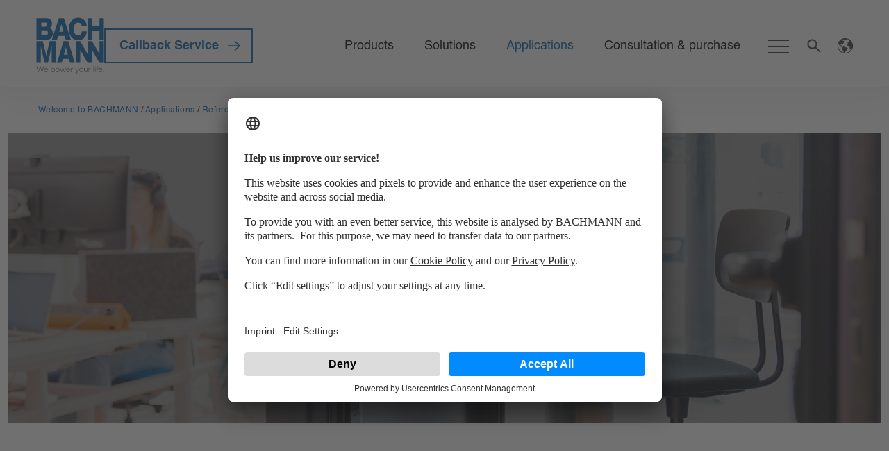

--- FILE ---
content_type: text/html; charset=utf-8
request_url: https://www.bachmann.com/global/applications/references/studiobricks/
body_size: 10090
content:
<!DOCTYPE html>
<html lang="en">
<head>

<meta charset="utf-8">
<!-- 
	This website is powered by TYPO3 - inspiring people to share!
	TYPO3 is a free open source Content Management Framework initially created by Kasper Skaarhoj and licensed under GNU/GPL.
	TYPO3 is copyright 1998-2026 of Kasper Skaarhoj. Extensions are copyright of their respective owners.
	Information and contribution at https://typo3.org/
-->

<base href="/">


<meta name="generator" content="TYPO3 CMS">
<meta name="description" content="Pods and work boxes have to be autonomous and movable without much effort. The HOLA booth is a place of retreat that is not tied down. ">
<meta name="viewport" content="width=device-width,initial-scale=1,minimum-scale=1">
<meta name="twitter:card" content="summary">


<link rel="stylesheet" href="/typo3temp/assets/css/59820ed9ad7f8144a364ce08b231d0b0.css?1733764978" media="all">
<link rel="stylesheet" href="/_assets/e6cb36a2694b34765472b011052e0f11/dist/0_basics/ie11.css?1765554786" media="all">
<link rel="stylesheet" href="/_assets/e6cb36a2694b34765472b011052e0f11/Build/main.css?1765554786" media="all">
<link rel="stylesheet" href="/_assets/e6cb36a2694b34765472b011052e0f11/css/we_cookie_consent.css?1765554786" media="all">






<title>Studiobricks - Bachmann</title><script type="text/javascript"> (function() { var didInit = false; function initMunchkin() { if(didInit === false) { didInit = true; Munchkin.init('679-MIA-620'); } } var s = document.createElement('script'); s.type = 'text/javascript'; s.async = true; s.src = '//munchkin.marketo.net/munchkin.js'; s.onreadystatechange = function() { if (this.readyState == 'complete' || this.readyState == 'loaded') { initMunchkin(); } }; s.onload = initMunchkin; document.getElementsByTagName('head')[0].appendChild(s); })(); </script>	<meta http-equiv="X-UA-Compatible" content="IE=edge">
	<noscript>
      <link href="/src/extensions/nxbachmann/Resources/Public/dist/0_basics/nojs.css" rel="stylesheet">
    </noscript>
	<link rel="shortcut icon" href="/favicon.ico">
	<link rel="icon" type="image/png" href="/favicon.png" sizes="64x64">        <script id="usercentrics-cmp" data-language="en" src="https://app.usercentrics.eu/browser-ui/latest/loader.js" data-settings-id="-AidIn2Xq" async></script>
<link rel="canonical" href="https://www.bachmann.com/global/applications/references/studiobricks/"/>

<link rel="alternate" hreflang="de-DE" href="https://www.bachmann.com/de/anwendungswelten/referenzen/studiobricks/"/>
<link rel="alternate" hreflang="en-GB" href="https://www.bachmann.com/en/applications/references/studiobricks/"/>
<link rel="alternate" hreflang="fr-FR" href="https://www.bachmann.com/fr/environnements-dapplication/references/studiobricks/"/>
<link rel="alternate" hreflang="es-ES" href="https://www.bachmann.com/es/ambitos/referencias/studiobricks/"/>
<link rel="alternate" hreflang="it-IT" href="https://www.bachmann.com/it/ambiti-dimpiego/riferimenti/studiobricks/"/>
<link rel="alternate" hreflang="en-EN" href="https://www.bachmann.com/global/applications/references/studiobricks/"/>
<link rel="alternate" hreflang="de-CH" href="https://www.bachmann.com/ch/anwendungswelten/referenzen/studiobricks/"/>
<link rel="alternate" hreflang="en-HK" href="https://www.bachmann.com/hk/applications/references/studiobricks/"/>
<link rel="alternate" hreflang="en-SG" href="https://www.bachmann.com/sg/applications/references/studiobricks/"/>
<link rel="alternate" hreflang="x-default" href="https://www.bachmann.com/de/anwendungswelten/referenzen/studiobricks/"/>
<!-- This site is optimized with the Yoast SEO for TYPO3 plugin - https://yoast.com/typo3-extensions-seo/ -->
<script type="application/ld+json">[{"@context":"https:\/\/www.schema.org","@type":"BreadcrumbList","itemListElement":[{"@type":"ListItem","position":1,"item":{"@id":"https:\/\/www.bachmann.com\/global\/","name":"Welcome to BACHMANN"}},{"@type":"ListItem","position":2,"item":{"@id":"https:\/\/www.bachmann.com\/global\/applications\/","name":"Applications"}},{"@type":"ListItem","position":3,"item":{"@id":"https:\/\/www.bachmann.com\/global\/applications\/references\/","name":"References"}},{"@type":"ListItem","position":4,"item":{"@id":"https:\/\/www.bachmann.com\/global\/applications\/references\/studiobricks\/","name":"Studiobricks"}}]}]</script>
</head>
<body id="p1659" class="www">




    
    <nav class="slide-menu" id="slide-menu" data-overview="To overview"><div class="close-container"><button type="button" class="btn slide-menu__control slide-menu__closebutton"
                        data-action="close"></button></div><ul class="slide-menu__list __first"><li class="slide-menu__list-item"><a href="/global/experience-bachmann/"
                                           id="nav-item-351"
                                           class="slide-menu__link"
                                           title="Experience BACHMANN"
                                           data-level="0"
                                           data-adl-event='aa_click' data-adl-type="link" data-adl-position="0"
                                           data-adl-region="navigation" data-adl-region-id="0"
                                        ><span class="slide-menu__label">Experience BACHMANN</span></a><ul class="slide-menu__list __second"><li class="slide-menu__list-item"><a data-level="1" data-adl-event="aa_click" data-adl-type="link" data-adl-position="0" data-adl-region="navigation" data-adl-region-id="0" class="slide-menu__link" id="nav-item-365" title="BACHMANN Group" href="/global/experience-bachmann/bachmann-group/"><span
                                                                        class="slide-menu__label">BACHMANN Group</span></a></li><li class="slide-menu__list-item"><a data-level="1" data-adl-event="aa_click" data-adl-type="link" data-adl-position="0" data-adl-region="navigation" data-adl-region-id="0" class="slide-menu__link" id="nav-item-366" title="Our Culture" href="/global/experience-bachmann/our-culture/"><span
                                                                        class="slide-menu__label">Our Culture</span></a></li><li class="slide-menu__list-item"><a data-level="1" data-adl-event="aa_click" data-adl-type="link" data-adl-position="0" data-adl-region="navigation" data-adl-region-id="0" class="slide-menu__link" id="nav-item-373" title="Our history" href="/global/experience-bachmann/our-history/"><span
                                                                        class="slide-menu__label">Our history</span></a></li><li class="slide-menu__list-item"><a data-level="1" data-adl-event="aa_click" data-adl-type="link" data-adl-position="0" data-adl-region="navigation" data-adl-region-id="0" class="slide-menu__link" id="nav-item-1475" title="Sustainability" href="/global/experience-bachmann/sustainability/"><span
                                                                        class="slide-menu__label">Sustainability</span></a></li><li class="slide-menu__list-item"><a data-level="1" data-adl-event="aa_click" data-adl-type="link" data-adl-position="0" data-adl-region="navigation" data-adl-region-id="0" class="slide-menu__link" id="nav-item-40" title="News &amp; Events" href="/global/experience-bachmann/news-events/"><span
                                                                        class="slide-menu__label">News &amp; Events</span></a></li></ul></li><li class="slide-menu__list-item bold"><a href="https://www.bachmann.com/ocs/en-global/bm/products-2483-c/"
                                       id="nav-item-1531"
                                       class="slide-menu__link"
                                       title="Products"
                                       data-level="0"
                                       data-adl-event='aa_click' data-adl-type="link" data-adl-position="0"
                                       data-adl-region="navigation" data-adl-region-id="0"
                                    ><span class="slide-menu__label">Products</span></a><ul class="slide-menu__list __second"><li class="slide-menu__list-item"><a href="/ocs/en-global/bm/power-distribution-2484-c/"
                                                               class="slide-menu__link"
                                                               title="Power distribution"
                                                               data-level="1"
                                                               data-adl-event='aa_click' data-adl-type="link" data-adl-position="0"
                                                               data-adl-region="navigation" data-adl-region-id="0"
                                                            ><span class="slide-menu__label">Power distribution</span></a></li><li class="slide-menu__list-item"><a href="/ocs/en-global/bm/connection-panels-2729-c/"
                                                               class="slide-menu__link"
                                                               title="Connection panels"
                                                               data-level="1"
                                                               data-adl-event='aa_click' data-adl-type="link" data-adl-position="0"
                                                               data-adl-region="navigation" data-adl-region-id="0"
                                                            ><span class="slide-menu__label">Connection panels</span></a></li><li class="slide-menu__list-item"><a href="/ocs/en-global/bm/network-and-media-technology-2966-c/"
                                                               class="slide-menu__link"
                                                               title="Network and media technology"
                                                               data-level="1"
                                                               data-adl-event='aa_click' data-adl-type="link" data-adl-position="0"
                                                               data-adl-region="navigation" data-adl-region-id="0"
                                                            ><span class="slide-menu__label">Network and media technology</span></a></li><li class="slide-menu__list-item"><a href="/ocs/en-global/bm/lamps-3130-c/"
                                                               class="slide-menu__link"
                                                               title="Lamps"
                                                               data-level="1"
                                                               data-adl-event='aa_click' data-adl-type="link" data-adl-position="0"
                                                               data-adl-region="navigation" data-adl-region-id="0"
                                                            ><span class="slide-menu__label">Lamps</span></a></li><li class="slide-menu__list-item"><a href="/ocs/en-global/bm/electrotechnical-accessories-3166-c/"
                                                               class="slide-menu__link"
                                                               title="Electrotechnical accessories"
                                                               data-level="1"
                                                               data-adl-event='aa_click' data-adl-type="link" data-adl-position="0"
                                                               data-adl-region="navigation" data-adl-region-id="0"
                                                            ><span class="slide-menu__label">Electrotechnical accessories</span></a></li><li class="slide-menu__list-item"><a href="/ocs/en-global/bm/it-power-distribution-3228-c/"
                                                               class="slide-menu__link"
                                                               title="IT power distribution"
                                                               data-level="1"
                                                               data-adl-event='aa_click' data-adl-type="link" data-adl-position="0"
                                                               data-adl-region="navigation" data-adl-region-id="0"
                                                            ><span class="slide-menu__label">IT power distribution</span></a></li><li class="slide-menu__list-item"><a href="/ocs/en-global/bm/monitor-arms-3123-c/"
                                                               class="slide-menu__link"
                                                               title="Monitor arms"
                                                               data-level="1"
                                                               data-adl-event='aa_click' data-adl-type="link" data-adl-position="0"
                                                               data-adl-region="navigation" data-adl-region-id="0"
                                                            ><span class="slide-menu__label">Monitor arms</span></a></li></ul></li><li class="slide-menu__list-item bold"><a href="/global/solutions/"
                                           id="nav-item-2126"
                                           class="slide-menu__link"
                                           title="Solutions"
                                           data-level="0"
                                           data-adl-event='aa_click' data-adl-type="link" data-adl-position="0"
                                           data-adl-region="navigation" data-adl-region-id="0"
                                        ><span class="slide-menu__label">Solutions</span></a><ul class="slide-menu__list __second"><li class="slide-menu__list-item"><a data-level="1" data-adl-event="aa_click" data-adl-type="link" data-adl-position="0" data-adl-region="navigation" data-adl-region-id="0" class="slide-menu__link" id="nav-item-2128" title="Next Generation USB-C" href="/global/solutions/next-generation-usb-c/"><span
                                                                        class="slide-menu__label">Next Generation USB-C</span></a></li><li class="slide-menu__list-item"><a data-level="1" data-adl-event="aa_click" data-adl-type="link" data-adl-position="0" data-adl-region="navigation" data-adl-region-id="0" class="slide-menu__link" id="nav-item-2138" title="Smart workplace platform iotspot" href="/global/solutions/iotspot/"><span
                                                                        class="slide-menu__label">Smart workplace platform iotspot</span></a></li></ul></li><li class="slide-menu__list-item active bold"><a href="/global/applications/"
                                           id="nav-item-5"
                                           class="slide-menu__link"
                                           title="Applications"
                                           data-level="0"
                                           data-adl-event='aa_click' data-adl-type="link" data-adl-position="0"
                                           data-adl-region="navigation" data-adl-region-id="0"
                                        ><span class="slide-menu__label">Applications</span></a><ul class="slide-menu__list __second"><li class="slide-menu__list-item"><a data-level="1" data-adl-event="aa_click" data-adl-type="link" data-adl-position="0" data-adl-region="navigation" data-adl-region-id="0" class="slide-menu__link" id="nav-item-17" title="Home" href="/global/applications/home/"><span
                                                                        class="slide-menu__label">Home</span></a></li><li class="slide-menu__list-item"><a data-level="1" data-adl-event="aa_click" data-adl-type="link" data-adl-position="0" data-adl-region="navigation" data-adl-region-id="0" class="slide-menu__link" id="nav-item-15" title="Office" href="/global/applications/office/"><span
                                                                        class="slide-menu__label">Office</span></a></li><li class="slide-menu__list-item"><a data-level="1" data-adl-event="aa_click" data-adl-type="link" data-adl-position="0" data-adl-region="navigation" data-adl-region-id="0" class="slide-menu__link" id="nav-item-1548" title="Craft &amp; Industry" href="/global/applications/craft-industry/"><span
                                                                        class="slide-menu__label">Craft &amp; Industry</span></a></li><li class="slide-menu__list-item"><a data-level="1" data-adl-event="aa_click" data-adl-type="link" data-adl-position="0" data-adl-region="navigation" data-adl-region-id="0" class="slide-menu__link" id="nav-item-18" title="IT Infrastructure" href="/global/applications/it-infrastructure/"><span
                                                                        class="slide-menu__label">IT Infrastructure</span></a></li><li class="slide-menu__list-item active"><a data-level="1" data-adl-event="aa_click" data-adl-type="link" data-adl-position="0" data-adl-region="navigation" data-adl-region-id="0" class="slide-menu__link" id="nav-item-1494" title="References" href="/global/applications/references/"><span
                                                                        class="slide-menu__label">References</span></a></li></ul></li><li class="slide-menu__list-item bold"><a href="/global/consultation-purchase/"
                                           id="nav-item-3"
                                           class="slide-menu__link"
                                           title="Consultation &amp; purchase"
                                           data-level="0"
                                           data-adl-event='aa_click' data-adl-type="link" data-adl-position="0"
                                           data-adl-region="navigation" data-adl-region-id="0"
                                        ><span class="slide-menu__label">Consultation &amp; purchase</span></a><ul class="slide-menu__list __second"><li class="slide-menu__list-item"><a data-level="1" data-adl-event="aa_click" data-adl-type="link" data-adl-position="0" data-adl-region="navigation" data-adl-region-id="0" class="slide-menu__link" id="nav-item-20" title="Your Contact partners" href="/global/consultation-purchase/your-contact-partners/"><span
                                                                        class="slide-menu__label">Your Contact partners</span></a></li><li class="slide-menu__list-item"><a data-level="1" data-adl-event="aa_click" data-adl-type="link" data-adl-position="0" data-adl-region="navigation" data-adl-region-id="0" class="slide-menu__link" id="nav-item-52" title="Our locations" href="/global/consultation-purchase/our-locations/"><span
                                                                        class="slide-menu__label">Our locations</span></a></li><li class="slide-menu__list-item"><a data-level="1" data-adl-event="aa_click" data-adl-type="link" data-adl-position="0" data-adl-region="navigation" data-adl-region-id="0" class="slide-menu__link" id="nav-item-23" title="Product finder" href="/global/consultation-purchase/product-finder/"><span
                                                                        class="slide-menu__label">Product finder</span></a></li><li class="slide-menu__list-item"><a data-level="1" data-adl-event="aa_click" data-adl-type="link" data-adl-position="0" data-adl-region="navigation" data-adl-region-id="0" class="slide-menu__link" id="nav-item-371" title="pCon.planner" href="/global/consultation-purchase/translate-to-global-english-pconplanner/"><span
                                                                        class="slide-menu__label">pCon.planner</span></a></li></ul></li><li class="slide-menu__list-item slide-menu__list-separator"><hr></li><li class="slide-menu__list-item"><a href="/global/career/"
                                           id="nav-item-38"
                                           class="slide-menu__link"
                                           title="Career"
                                           data-level="0"
                                           data-adl-event='aa_click' data-adl-type="link" data-adl-position="0"
                                           data-adl-region="navigation" data-adl-region-id="0"
                                        ><span class="slide-menu__label">Career</span></a><ul class="slide-menu__list __second"><li class="slide-menu__list-item"><a data-level="1" data-adl-event="aa_click" data-adl-type="link" data-adl-position="0" data-adl-region="navigation" data-adl-region-id="0" class="slide-menu__link" id="nav-item-45" title="Job opportunities" href="/global/careers/job-opportunities/"><span
                                                                        class="slide-menu__label">Job opportunities</span></a></li><li class="slide-menu__list-item"><a data-level="1" data-adl-event="aa_click" data-adl-type="link" data-adl-position="0" data-adl-region="navigation" data-adl-region-id="0" class="slide-menu__link" id="nav-item-47" title="Working at BACHMANN" href="/global/careers/working-at-bachmann/"><span
                                                                        class="slide-menu__label">Working at BACHMANN</span></a></li><li class="slide-menu__list-item"><a data-level="1" data-adl-event="aa_click" data-adl-type="link" data-adl-position="0" data-adl-region="navigation" data-adl-region-id="0" class="slide-menu__link" id="nav-item-48" title="Direct entry" href="/global/careers/direct-entry/"><span
                                                                        class="slide-menu__label">Direct entry</span></a></li></ul></li><li class="slide-menu__list-item"><a href="/global/downloads/"
                                           id="nav-item-22"
                                           class="slide-menu__link"
                                           title="Downloads"
                                           data-level="0"
                                           data-adl-event='aa_click' data-adl-type="link" data-adl-position="0"
                                           data-adl-region="navigation" data-adl-region-id="0"
                                        ><span class="slide-menu__label">Downloads</span></a><ul class="slide-menu__list __second"><li class="slide-menu__list-item"><a data-level="1" data-adl-event="aa_click" data-adl-type="link" data-adl-position="0" data-adl-region="navigation" data-adl-region-id="0" class="slide-menu__link" id="nav-item-25" title="Catalogues &amp; brochures" href="/global/downloads/catalogues-brochures/"><span
                                                                        class="slide-menu__label">Catalogues &amp; brochures</span></a></li><li class="slide-menu__list-item"><a data-level="1" data-adl-event="aa_click" data-adl-type="link" data-adl-position="0" data-adl-region="navigation" data-adl-region-id="0" class="slide-menu__link" id="nav-item-26" title="Technical documents" href="/global/downloads/technical-documents/"><span
                                                                        class="slide-menu__label">Technical documents</span></a></li><li class="slide-menu__list-item"><a data-level="1" data-adl-event="aa_click" data-adl-type="link" data-adl-position="0" data-adl-region="navigation" data-adl-region-id="0" class="slide-menu__link" id="nav-item-27" title="BlueNet PDUs" href="/global/downloads/bluenet-pdus/"><span
                                                                        class="slide-menu__label">BlueNet PDUs</span></a></li><li class="slide-menu__list-item"><a data-level="1" data-adl-event="aa_click" data-adl-type="link" data-adl-position="0" data-adl-region="navigation" data-adl-region-id="0" class="slide-menu__link" id="nav-item-28" title="General terms &amp; conditions" href="/global/downloads/general-terms-conditions/"><span
                                                                        class="slide-menu__label">General terms &amp; conditions</span></a></li><li class="slide-menu__list-item"><a data-level="1" data-adl-event="aa_click" data-adl-type="link" data-adl-position="0" data-adl-region="navigation" data-adl-region-id="0" class="slide-menu__link" id="nav-item-2100" title="Certificates &amp; declarations of conformity" href="/global/downloads/certificates-declarations-of-conformity/"><span
                                                                        class="slide-menu__label">Certificates &amp; declarations of conformity</span></a></li></ul></li><li class="test slide-menu__list-item"><a href="/global/experience-bachmann/news-events/newsletter/"
                                           id="nav-item-59"
                                           class="slide-menu__link"
                                           title="Newsletter"
                                           data-level="0"
                                           data-adl-event='aa_click' data-adl-type="link" data-adl-position="0"
                                           data-adl-region="navigation" data-adl-region-id="0"
                                        ><span class="slide-menu__label">Newsletter</span></a></li></ul></nav>




<div class="navigation">
    <div class="container-fluid">
        <div class="row">
            <div class="col-12 navigation__main header">
                <div class="navigation__wrapper row">
                    <div class="navigation__logo col-6 col-lg-auto">
                        <a class="navbar-brand" id="logo" href="/global/">
  <img class="navbar-brand-image" src="/_assets/e6cb36a2694b34765472b011052e0f11/Images/Logos/bachmann_logo.svg" width="98" alt="Logo">
</a>

                        
                            <a data-toggle="modal" data-target="#headerModalForm" data-adl-event="aa_formStart" data-adl-cta="true" data-adl-type="button" data-adl-position="0" data-adl-region="navigation" data-adl-region-id="0" class="btn button btn-outline-primary" href="/global/callback-service-2/">
                                Callback Service
                            </a>
                        
                    </div>
                        <nav class="header-nav mr-lg-auto">
                            


<div class="navigation__search is-hidden">
  <div class="row">
    <form class="header__search-form form-inline search__form col-10 mx-auto" id="header-search" method="get" action="/global/search/">
      <div class="form-group row">
        <label class="form-control-label sr-only" for="header-search-searchfield"></label>
        <div class="input-group"></div>

        <input class="header__search-field search__input form-control col-8" id="header-search-searchfield" name="tx_solr[q]" placeholder="Please enter your search term.">

        <button class="header__search-submit search__button input-group-addon col-3" type="submit">
          <span class="search__button-text">
            Search
          </span>
          <span class="sr-only">
            Search
          </span>
        </button>
      </div>
    </form>
  </div>
</div>

                            
                                <ul>
                                    
                                        
                                    
                                        
                                            <li class="nav-item">
                                                <a data-navigate="nav-item-1531" data-adl-event="aa_click" data-adl-type="link" data-adl-position="0" data-adl-region="navigation" data-adl-region-id="0" class="nav-link" title="Products" href="/global/products/">
                                                    Products
                                                </a>
                                            </li>
                                        
                                    
                                        
                                            <li class="nav-item">
                                                <a data-navigate="nav-item-2126" data-adl-event="aa_click" data-adl-type="link" data-adl-position="0" data-adl-region="navigation" data-adl-region-id="0" class="nav-link" title="Solutions" href="/global/solutions/">
                                                    Solutions
                                                </a>
                                            </li>
                                        
                                    
                                        
                                            <li class="nav-item">
                                                <a data-navigate="nav-item-5" data-adl-event="aa_click" data-adl-type="link" data-adl-position="0" data-adl-region="navigation" data-adl-region-id="0" class="nav-link active" title="Applications" href="/global/applications/">
                                                    Applications
                                                </a>
                                            </li>
                                        
                                    
                                        
                                            <li class="nav-item">
                                                <a data-navigate="nav-item-3" data-adl-event="aa_click" data-adl-type="link" data-adl-position="0" data-adl-region="navigation" data-adl-region-id="0" class="nav-link" title="Consultation &amp; purchase" href="/global/consultation-purchase/">
                                                    Consultation &amp; purchase
                                                </a>
                                            </li>
                                        
                                    
                                        
                                    
                                        
                                    
                                        
                                    
                                        
                                    
                                </ul>
                            
                        </nav>
                        <button type="button" class="d-none d-lg-block btn slide-menu__control slide-menu__toggle" data-target="slide-menu" data-action="toggle">
                            <span></span><span></span><span></span>
                        </button>
                        <div class="navigation__search-icon col-3 col-lg-auto">
                            <span>
                                <img src="/_assets/e6cb36a2694b34765472b011052e0f11/dist/images/suche.svg" alt="Search">
                            </span>
                        </div>
                    

<div class="navigation__langswitch languageSwitcher-wrapper col-lg-auto" id="navigation__language--mobile">
    <button class="btn languageSwitcher__toggle" aria-expanded="false">
        <img src="/_assets/e6cb36a2694b34765472b011052e0f11/dist/images/icon-language-switcher.svg" alt='Language Switcher'>
    </button>
    <div class="languageSwitcher languageSwitcher--dropdown">
        
                
                    
                        
                        
                        
                        
                                
                            
                        <a href="/de/anwendungswelten/referenzen/studiobricks/"
                           class="languageSwitcher__item languageSwitcher__item--dropdown">DE</a>
                    
                        
                        
                        
                        
                                
                            
                        <a href="/ch/anwendungswelten/referenzen/studiobricks/"
                           class="languageSwitcher__item languageSwitcher__item--dropdown">CH</a>
                    
                        
                        
                        
                        
                                
                            
                        <a href="/global/applications/references/studiobricks/"
                           class="languageSwitcher__item languageSwitcher__item--dropdown languageSwitcher__item--active">EN</a>
                    
                        
                        
                        
                        
                                
                            
                        <a href="/en/applications/references/studiobricks/"
                           class="languageSwitcher__item languageSwitcher__item--dropdown">GB</a>
                    
                        
                        
                        
                        
                                
                            
                        <a href="/es/ambitos/referencias/studiobricks/"
                           class="languageSwitcher__item languageSwitcher__item--dropdown">ES</a>
                    
                        
                        
                        
                        
                                
                            
                        <a href="/fr/environnements-dapplication/references/studiobricks/"
                           class="languageSwitcher__item languageSwitcher__item--dropdown">FR</a>
                    
                        
                        
                        
                        
                                
                            
                        <a href="/it/ambiti-dimpiego/riferimenti/studiobricks/"
                           class="languageSwitcher__item languageSwitcher__item--dropdown">IT</a>
                    
                        
                        
                        
                        
                                
                            
                        <a href="/hk/applications/references/studiobricks/"
                           class="languageSwitcher__item languageSwitcher__item--dropdown">HK</a>
                    
                        
                        
                        
                        
                                
                            
                        <a href="/sg/applications/references/studiobricks/"
                           class="languageSwitcher__item languageSwitcher__item--dropdown">SG</a>
                    
                    <a href="https://www.ocs-bachmann.nl/"
                       class="languageSwitcher__item languageSwitcher__item--dropdown" target="_blank">NL</a>
                    <a href="https://www.bachmann-group.cn/"
                       class="languageSwitcher__item languageSwitcher__item--dropdown" target="_blank">CN</a>
                
            
    </div>
</div>

                    <button type="button" class="btn slide-menu__control slide-menu__toggle d-block d-lg-none toggle-menu-mobile" data-target="slide-menu" data-action="toggle">
                        <span></span><span></span><span></span>
                    </button>
                </div>
            </div>
        </div>
    </div>
</div>


   <div class="modalOverlay modal fade header-modal-form" id="headerModalForm" tabindex="-1" role="dialog"
     aria-labelledby="header modal form">
    <div class="modal-dialog modalOverlay__dialog" role="document">
        <div class="modal-content modalOverlay__content">
            <div class="modal-header modalOverlay__header">
                <button class="close" type="button" data-dismiss="modal" aria-label="Close"></button>
            </div>
            <div class="modal-body modalOverlay__body">
                

        
                
            
        <div id="c15746" class="frame frame-default container mx-auto frame-layout-0">
            
                <a id="c15785"></a>
            
            
                



            
            
                

    
        <header>
            

    
            
                

    
            <h2 class="">
                Callback Service Form
            </h2>
        



            
        



            



            



        </header>
    



            
            

    
    



    


        <form enctype="multipart/form-data" method="post" class="callback-form" id="CallbackService-15746" action="https://www.bachmann.com/global/applications/references/studiobricks?tx_form_formframework%5Baction%5D=perform&amp;tx_form_formframework%5Bcontroller%5D=FormFrontend&amp;type=1704355245&amp;cHash=97ac60432cc1defbed8586a5e6616ed4">
<div><input type="hidden" name="tx_form_formframework[CallbackService-15746][__state]" value="TzozOToiVFlQTzNcQ01TXEZvcm1cRG9tYWluXFJ1bnRpbWVcRm9ybVN0YXRlIjoyOntzOjI1OiIAKgBsYXN0RGlzcGxheWVkUGFnZUluZGV4IjtpOjA7czoxMzoiACoAZm9ybVZhbHVlcyI7YTowOnt9fQ==51436bb0673938d57e4eb3f09c4e8a7496580929" /><input type="hidden" name="tx_form_formframework[__trustedProperties]" value="{&quot;CallbackService-15746&quot;:{&quot;Topic&quot;:1,&quot;ContactType&quot;:1,&quot;Gender&quot;:1,&quot;FirstName&quot;:1,&quot;LastName&quot;:1,&quot;Company&quot;:1,&quot;Country&quot;:1,&quot;Zip&quot;:1,&quot;City&quot;:1,&quot;D6SZw9mM4vnTldUsWHG2a1hLb0&quot;:1,&quot;Email&quot;:1,&quot;Telephone&quot;:1,&quot;Day&quot;:1,&quot;Time&quot;:1,&quot;Gdpr&quot;:1,&quot;Newsletter&quot;:1,&quot;__currentPage&quot;:1}}d72a4ab99de07c42634fe29eb01a09aa8468e052" />
</div>

            

    
    
        

    
            
                <div class="clearfix">
                    

        
                
            
        <div id="c15747" class="frame frame-default frame-type-text frame-layout-0">
            
                <a id="c15768"></a>
            
            
                



            
            
                



            
            

    <p>Do you have any questions about your order, our products or would you like personal advice? We will be happy to answer all your questions personally on the phone!</p>
<p>We need your support for your personal callback: please fill out the form so that we can call you back as soon as possible!</p>


            
                



            
            
                



            
        </div>
    


                </div>
            
        



    
        

    

    <div class="form-group">
        
            <label class="form-label" for="callbackService-15746-Topic">Topic
<span class="required">*</span>

</label>
        
        <div class="select">
            
                
        
                <select required="required" class=" form-control" id="callbackService-15746-Topic" name="tx_form_formframework[CallbackService-15746][Topic]"><option value="">Topic*</option>
<option value="Contracts">Contracts</option>
<option value="Orders">Orders</option>
<option value="Invoicing">Invoicing</option>
<option value="Product-Inquery">Product Inquery</option>
<option value="Solution">Solution</option>
<option value="Consulting">Consulting</option>
<option value="Miscellaneous">Miscellaneous</option>
</select>
            
    
                
            
            
        </div>
    </div>






    
        

    <div class="row">
        
            <div class="col-12 col-sm-6 col-md-6 col-lg-6 col-xl-6 col-xxl-6">
                

    

    <div class="form-group">
        
            <label class="form-label" for="callbackService-15746-ContactType">I am
<span class="required">*</span>

</label>
        
        <div class="select">
            
                
        
                <select required="required" class=" form-control" id="callbackService-15746-ContactType" name="tx_form_formframework[CallbackService-15746][ContactType]"><option value="">I am*</option>
<option value="Interested-Party">Interested Party</option>
<option value="Customer">Customer</option>
<option value="Privat">Privat</option>
<option value="Miscellaneous">Miscellaneous</option>
</select>
            
    
                
            
            
        </div>
    </div>






            </div>
        
            <div class="col-12 col-sm-6 col-md-6 col-lg-6 col-xl-6 col-xxl-6">
                

    

    <div class="form-group">
        
            <label class="form-label" for="callbackService-15746-Gender">Gender</label>
        
        <div class="select">
            
                
        
                <select class=" form-control" id="callbackService-15746-Gender" name="tx_form_formframework[CallbackService-15746][Gender]"><option value="">Gender</option>
<option value="Woman">Woman</option>
<option value="Man">Man</option>
<option value="Divers">Divers</option>
</select>
            
    
                
            
            
        </div>
    </div>






            </div>
        
    </div>



    
        

    <div class="row">
        
            <div class="col-12 col-sm-6 col-md-6 col-lg-6 col-xl-6 col-xxl-6">
                

    

    <div class="form-group">
        
            <label class="form-label" for="callbackService-15746-FirstName">First name</label>
        
        <div class="input">
            
                
        <input placeholder="First name" class=" form-control" id="callbackService-15746-FirstName" type="text" name="tx_form_formframework[CallbackService-15746][FirstName]" value="" />
    
                
            
            
        </div>
    </div>






            </div>
        
            <div class="col-12 col-sm-6 col-md-6 col-lg-6 col-xl-6 col-xxl-6">
                

    

    <div class="form-group">
        
            <label class="form-label" for="callbackService-15746-LastName">Surname
<span class="required">*</span>

</label>
        
        <div class="input">
            
                
        <input required="required" placeholder="Surname*" class=" form-control" id="callbackService-15746-LastName" type="text" name="tx_form_formframework[CallbackService-15746][LastName]" value="" />
    
                
            
            
        </div>
    </div>






            </div>
        
    </div>



    
        

    <div class="row">
        
            <div class="col-12 col-sm-6 col-md-6 col-lg-6 col-xl-6 col-xxl-6">
                

    

    <div class="form-group">
        
            <label class="form-label" for="callbackService-15746-Company">Company
<span class="required">*</span>

</label>
        
        <div class="input">
            
                
        <input required="required" placeholder="Company*" class=" form-control" id="callbackService-15746-Company" type="text" name="tx_form_formframework[CallbackService-15746][Company]" value="" />
    
                
            
            
        </div>
    </div>






            </div>
        
            <div class="col-12 col-sm-6 col-md-6 col-lg-6 col-xl-6 col-xxl-6">
                

    

    <div class="form-group">
        
            <label class="form-label" for="callbackService-15746-Country">Country
<span class="required">*</span>

</label>
        
        <div class="input">
            
                
        <input required="required" placeholder="Country*" class=" form-control" id="callbackService-15746-Country" type="text" name="tx_form_formframework[CallbackService-15746][Country]" value="" />
    
                
            
            
        </div>
    </div>






            </div>
        
    </div>



    
        

    <div class="row">
        
            <div class="col-12 col-sm-6 col-md-6 col-lg-6 col-xl-6 col-xxl-6">
                

    

    <div class="form-group">
        
            <label class="form-label" for="callbackService-15746-Zip">Zip</label>
        
        <div class="input">
            
                
        <input placeholder="Zip" class=" form-control" id="callbackService-15746-Zip" type="text" name="tx_form_formframework[CallbackService-15746][Zip]" value="" />
    
                
            
            
        </div>
    </div>






            </div>
        
            <div class="col-12 col-sm-6 col-md-6 col-lg-6 col-xl-6 col-xxl-6">
                

    

    <div class="form-group">
        
            <label class="form-label" for="callbackService-15746-City">City
<span class="required">*</span>

</label>
        
        <div class="input">
            
                
        <input required="required" placeholder="City*" class=" form-control" id="callbackService-15746-City" type="text" name="tx_form_formframework[CallbackService-15746][City]" value="" />
    
                
            
            
        </div>
    </div>






            </div>
        
    </div>



    
        

        <input autocomplete="D6SZw9mM4vnTldUsWHG2a1hLb0" aria-hidden="true" id="callbackService-15746-D6SZw9mM4vnTldUsWHG2a1hLb0" style="position:absolute; margin:0 0 0 -999em;" tabindex="-1" type="text" name="tx_form_formframework[CallbackService-15746][D6SZw9mM4vnTldUsWHG2a1hLb0]" />
    


    
        

    <div class="row">
        
            <div class="col-12 col-sm-6 col-md-6 col-lg-6 col-xl-6 col-xxl-6">
                

    

    <div class="form-group">
        
            <label class="form-label" for="callbackService-15746-Email">Email
<span class="required">*</span>

</label>
        
        <div class="input">
            
                
        <input required="required" placeholder="Email*" class=" form-control" id="callbackService-15746-Email" type="email" name="tx_form_formframework[CallbackService-15746][Email]" value="" />
    
                
            
            
        </div>
    </div>






            </div>
        
            <div class="col-6 col-sm-12 col-md-6 col-lg-6 col-xl-6 col-xxl-6">
                

    

    <div class="form-group">
        
            <label class="form-label" for="callbackService-15746-Telephone">Telephone
<span class="required">*</span>

</label>
        
        <div class="input">
            
                
        <input required="required" placeholder="Telephone*" class=" form-control" id="callbackService-15746-Telephone" type="text" name="tx_form_formframework[CallbackService-15746][Telephone]" value="" />
    
                
            
            
        </div>
    </div>






            </div>
        
    </div>



    
        

    <div class="row">
        
            <div class="col-12 col-sm-6 col-md-6 col-lg-6 col-xl-6 col-xxl-6">
                

    

    <div class="form-group">
        
            <label class="form-label" for="callbackService-15746-Day">Day
<span class="required">*</span>

</label>
        
        <div class="select">
            
                
        
                <select required="required" class=" form-control" id="callbackService-15746-Day" name="tx_form_formframework[CallbackService-15746][Day]"><option value="">Day*</option>
<option value="Monday">Monday</option>
<option value="Tuesday">Tuesday</option>
<option value="Wednesday">Wednesday</option>
<option value="Thursday">Thursday</option>
<option value="Friday">Friday</option>
</select>
            
    
                
            
            
        </div>
    </div>






            </div>
        
            <div class="col-12 col-sm-6 col-md-6 col-lg-6 col-xl-6 col-xxl-6">
                

    

    <div class="form-group">
        
            <label class="form-label" for="callbackService-15746-Time">Time
<span class="required">*</span>

</label>
        
        <div class="select">
            
                
        
                <select required="required" class=" form-control" id="callbackService-15746-Time" name="tx_form_formframework[CallbackService-15746][Time]"><option value="">Time*</option>
<option value="08:00-10:00">08:00 - 10:00</option>
<option value="10:00-12:00">10:00 - 12:00</option>
<option value="12:00-14:00">12:00 - 14:00</option>
<option value="14:00-16:00">14:00 - 16:00</option>
</select>
            
    
                
            
            
        </div>
    </div>






            </div>
        
    </div>



    
        

    
            
                <div class="clearfix">
                    

        
                
            
        <div id="c15748" class="frame frame-default frame-type-text frame-layout-0">
            
                <a id="c15769"></a>
            
            
                



            
            
                



            
            

    <p>We will use your details to answer your request. You can find revocation information in our <a href="/global/data-protection/">privacy policy</a>.</p>


            
                



            
            
                



            
        </div>
    


                </div>
            
        



    
        

    

    <div class="form-group">
        
        <div class="input checkbox">
            
                
        <div class="form-check">
            <label class="add-on form-check-label" for="callbackService-15746-Gdpr">
                <input type="hidden" name="tx_form_formframework[CallbackService-15746][Gdpr]" value="" /><input required="required" class="add-on" id="callbackService-15746-Gdpr" type="checkbox" name="tx_form_formframework[CallbackService-15746][Gdpr]" value="1" />
                <p>Yes, I consent to the processing of my data for the purpose of processing my request.
<span class="required">*</span>

</p>
            </label>
        </div>
    
                
            
            
        </div>
    </div>






    
        

    

    <div class="form-group">
        
        <div class="input checkbox">
            
                
        <div class="form-check">
            <label class="add-on form-check-label" for="callbackService-15746-Newsletter">
                <input type="hidden" name="tx_form_formframework[CallbackService-15746][Newsletter]" value="" /><input required="required" class="add-on" id="callbackService-15746-Newsletter" type="checkbox" name="tx_form_formframework[CallbackService-15746][Newsletter]" value="1" />
                <p>Yes, I also consent to the processing of my data for the purpose of sending the newsletter.
<span class="required">*</span>

</p>
            </label>
        </div>
    
                
            
            
        </div>
    </div>






    



            <input type="hidden" name="tx_form_formframework[CallbackService-15746][__currentPage]" value="1"/>
            <div class="actions">
                
<nav class="form-navigation">
    <div class="btn-toolbar" role="toolbar">
        <div class="btn-group" role="group">
            
            
                    <span class="btn-group next submit">
                        <button class="btn btn-primary" type="submit" name="tx_form_formframework[CallbackService-15746][__currentPage]" value="1">
                            Send
                        </button>
                    </span>
                
        </div>
    </div>
</nav>


            </div>
        </form>



    






            
                



            
            
                



            
        </div>
    


            </div>
        </div>
    </div>
</div>




    
    


<div class="row breadcrumbs mx-auto"><ul class="breadcrumbs--ul"><li class="breadcrumbs--li breadcrumbs--li-dark"><a href="/global/">Welcome to BACHMANN</a></li><li class="breadcrumbs--li breadcrumbs--li"><a href="/global/applications/">Applications</a></li><li class="breadcrumbs--li breadcrumbs--li"><a href="/global/applications/references/">References</a></li><li class="breadcrumbs--li breadcrumbs--li">Studiobricks</li></ul></div>


<div class="container-fluid">
  <!--TYPO3SEARCH_begin-->
  


		

<div id="c13542" class="row stageHeroImage">
        <div class="col-md-12 p0">
          <div class="stageHeroImage__container">
        
            <picture class="stageHeroImage__image">
              <source media="(min-width: 768px)" srcset="/fileadmin/03_Anwendungswelten/Referenzen/Studiobricks/BACHMANN-Showroom-Studiobricks_Header_01.jpg">
              
                    <img class="stageHeroImage__image" alt="hero" src="/fileadmin/03_Anwendungswelten/Referenzen/Studiobricks/BACHMANN-Showroom-Studiobricks_Header_01.jpg">
                
            </picture>
        
        </div>
        <div class="stageHeroImage__content">
            
                <div class="headline">
                    <h1 class="text">Studiobricks</h1>
                </div>
            
            <p><p>HOLA booth – the Independent retreat</p></p>
        </div>
        <div class="stageHeroImage__overlay"></div>
    </div>
</div>
    


<div id="c13543" class="row image mx-auto">
    <div class="col-md-1 col-sm-1 col-1 col-lg-2"></div>
    <div class="col-md-12 col-sm-12 col-12 col-lg-8">
        <div class="image--image mx-auto">
            
                <img src="/fileadmin/03_Anwendungswelten/Referenzen/Studiobricks/Logo_Studiobricks.jpg">
            
            <div class="image--subtitle"></div>
        </div>
    </div>
    <div class="col-md-1 col-sm-1 col-1 col-lg-2"></div>
</div>
<div id="c13544" class="row">

    <div class="textDescription container mx-auto">
        <div class="row">
            <div class="col-md-12 col-lg-9">
                <div class="headline">
                    
                    
                        <h4 class="text">Independent retreat</h4>
                    
                </div>

                <p><strong>Planners are designing areas that are increasingly flexible and modular. The furniture should live up to this concept, too. Pods and work boxes have to be autonomous and movable without much effort. The HOLA booth is a place of retreat that is not tied down.</strong></p>
<p>At one time, open-plan offices offered all personality types the same working conditions: noise, sensory overload and few areas of retreat. On the contrary, modern offices are separated into spheres. Modern room designs create spaces with different structures: retreats for focused work or for introverted personality types, open spaces for exchanging ideas and talking, and project zones for specific work groups.</p>
<p>&nbsp;</p>
<p><strong>Stay flexible!</strong></p>
<p>However, problems occur if the spaces are not divided up flexibly. Since the need for a type of space may change, designs must be expandable, mobile or movable. Office cabins, pods and work boxes are perfect as areas to retreat to, but they are often permanently installed in a particular location. An installation team is required to move the box to ensure that the power supply is set up, for example.</p>
                
            </div>
        </div>
    </div>
</div>
<div id="c13545" class="row quote">
    <div class="col-4 quote--quoteImage">
    
        <img class="quote--human" src="/fileadmin/_processed_/2/a/csm_Peckitt_James_IMG_5318_freigestellt_8df5e45967.png">
    
    </div>
    <div class="col-8">
        <div class="quote--textBox">
            <p class="quote--content">„We see a need for large office furniture to be mobile. Maximum mobility is in high demand.”</p>
            <div class="quote--divide"></div>
            <p class="quote--author">James Peckitt, Managing Director UK</p>
            <img class="quote--quote" src="/_assets/e6cb36a2694b34765472b011052e0f11/Images/quote.svg" alt="quote">
        </div>
    </div>
</div>
<div id="c13579" class="row">

    <div class="textDescription container mx-auto">
        <div class="row">
            <div class="col-md-12 col-lg-9">
                <div class="headline">
                    
                    
                </div>

                <p><strong>Independent and individual</strong></p>
<p>This is exactly where the HOLA booth comes in, a collaborative project by studiobricks, a design office from Barcelona, and BACHMANN. It is an independent work box with all the comforts of an individual work space, but it is battery powered and can be moved. The booth’s battery is fully charged in around three hours and supplies work units with power for eight hours using the BACHMANN POWER FRAME connection panel.</p>
<p>Despite this, the battery only weighs just over six kilograms. The battery charge can be continually monitored via the LED display.</p>
<p>&nbsp;</p>
<p><strong>Independence is key</strong></p>
<p>The space-booking tool iotspot can also be integrated into the HOLA booth, meaning that use of the cabin can be planned throughout the day. iotspot also makes it easy to find the booth: if it has moved, the iotspot user can locate it easily and conveniently using the app.</p>
                
            </div>
        </div>
    </div>
</div>
<div id="c13546" class="row">

    <div class="textDescription container mx-auto">
        <div class="row">
            <div class="col-md-12 col-lg-9">
                <div class="headline">
                    
                    
                </div>

                
                
            </div>
        </div>
    </div>
</div>
<div id="c13547" class="row sliderFullsize">
    <div id="c13547" class="col-12 p-0">
        <div id="c13547" class="sliderFullsize--slider">

            <div id="c13547" class="sliderFullsize--img">
            
                <img class="sliderFullsize--image" src="/fileadmin/03_Anwendungswelten/Referenzen/Studiobricks/BACHMANN-Showroom-Studiobricks-03.jpg">
            
            </div>

            <div id="c13547" class="sliderFullsize--img">
            
                <img class="sliderFullsize--image" src="/fileadmin/03_Anwendungswelten/Referenzen/Studiobricks/BACHMANN-Showroom-Studiobricks-04.jpg">
            
            </div>

        </div>
        <img class="a-left control-c prev slick-prev" src="/_assets/e6cb36a2694b34765472b011052e0f11/Images/slider-arrow-links.svg" alt='Previous' id="slickPrev">
        <img class="a-left control-c prev slick-next" src="/_assets/e6cb36a2694b34765472b011052e0f11/Images/slider-arrow-rechts.svg" alt='Next'>
    </div>
</div>
<div id="c14415" class="row">

    <div class="textDescription container mx-auto">
        <div class="row">
            <div class="col-md-12 col-lg-9">
                <div class="headline">
                    
                    
                </div>

                
                
            </div>
        </div>
    </div>
</div>


        
                
            
        <div id="c13548" class="frame frame-default frame-type-shortcut frame-layout-0">
            
            
                



            
            
            

    

<div id="c570" class="row contact-teaser-background">
  <div class="col-md-12 contact-teaser mx-auto">
    <div class="contact-teaser-map-container">
        <img src="/_assets/e6cb36a2694b34765472b011052e0f11/Images/ContentElements/world-map.svg" alt="map">
    </div>
    <div class="row mx-auto contact-teaser-row">
        <div class="col-12 col-md-6">
            <div class="contact-teaser-box">
                <h2 class="headline">Questions? We will help you!</h2>
                <p>Do you have any questions or would you like to receive a quote? We will be happy to help you.</p>
            </div>
        </div>
      
          <div class="col-12 col-md-6">
            <div class="contact-teaser-box">
              <p class="bold">It&#039;s easy to find your local consultant.</p>
              <div class="contact-teaser-row">
                <div class="col col-12 col-lg-6 phone-container">
                  <p class="bold mb-0">Telephone number</p>
                  <a href="tel:+49 711 86602-0">+49 711 86602-0</a>
                </div>
                <div class="col col-12 col-lg-6 mail-container">
                  <p class="bold mb-0">E-mail</p>
                  <a href="mailto:info@bachmann.com">info@bachmann.com</a>
                </div>
              </div>
            </div>
          </div>
        
    </div>
  </div>
</div>



            
                



            
            
                



            
        </div>
    


	



  <div style="display:none;"></div>
  <!--TYPO3SEARCH_end-->
</div>


<div class="back-to-top-wrapper">
  <button class="back-to-top-button">
    <span>
      Back to top
    </span>
  </button>
</div>



<footer class="footer">
    <div class="footer--nav">
        <div class="container">
            <div class="row">
                <div class="frame col-lg-3 col-md-6">
                    

        <a id="c14232"></a>
        
            <a id="c14394"></a>
        
        
        
            



        
        
            

    
        <header>
            

    
            
                

    
            <h2 class="">
                Contact
            </h2>
        



            
        



            



            



        </header>
    



        
        

    <p>Bachmann GmbH<br>Ernsthaldenstr. 33<br>70565 Stuttgart</p>
<p>Telephone: &nbsp; +49 711 86 602 0<br>Fax: &nbsp; &nbsp; &nbsp; &nbsp; &nbsp; &nbsp; &nbsp;+49 711 86602-34<br>E-mail: &nbsp; &nbsp; &nbsp; &nbsp; &nbsp;<a href="mailto:info@bachmann.com">info@bachmann.com</a></p>


        
            



        
        
            



        
        
    


                    <div class="social-media-list">
                        
                            <div class="social-media-item">
                                <a href="https://www.linkedin.com/company/bachmann-group/" target="_blank"
                                   rel="noopener noreferrer">
                                    <img alt="linkedin"
                                         src="/_assets/e6cb36a2694b34765472b011052e0f11/dist/images/socialmedia/linkedin-footer.svg">
                                </a>
                            </div>
                        
                            <div class="social-media-item">
                                <a href="https://www.instagram.com/bachmann.group/" target="_blank"
                                   rel="noopener noreferrer">
                                    <img alt="instagram"
                                         src="/_assets/e6cb36a2694b34765472b011052e0f11/dist/images/socialmedia/instagram-footer.svg">
                                </a>
                            </div>
                        
                            <div class="social-media-item">
                                <a href="https://www.xing.com/companies/bachmanngmbh" target="_blank"
                                   rel="noopener noreferrer">
                                    <img alt="xing"
                                         src="/_assets/e6cb36a2694b34765472b011052e0f11/dist/images/socialmedia/xing-footer.svg">
                                </a>
                            </div>
                        
                            <div class="social-media-item">
                                <a href="https://www.facebook.com/BachmannGroup/" target="_blank"
                                   rel="noopener noreferrer">
                                    <img alt="facebook"
                                         src="/_assets/e6cb36a2694b34765472b011052e0f11/dist/images/socialmedia/facebook-footer.svg">
                                </a>
                            </div>
                        
                            <div class="social-media-item">
                                <a href="https://www.youtube.com/channel/UC631DuFqWRSo0oeZ8_u3VSA" target="_blank"
                                   rel="noopener noreferrer">
                                    <img alt="youtube"
                                         src="/_assets/e6cb36a2694b34765472b011052e0f11/dist/images/socialmedia/youtube-footer.svg">
                                </a>
                            </div>
                        
                    </div>
                </div>
                <div class="frame col-lg-3 col-md-6">
                    

        <a id="c14233"></a>
        
            <a id="c14395"></a>
        
        
        
            



        
        
            

    
        <header>
            

    
            
                

    
            <h2 class="">
                Applications
            </h2>
        



            
        



            



            



        </header>
    



        
        

    
        <ul>
            
                <li>
                    <a href="/global/applications/home/" title="Home">
                        <span>Home</span>
                    </a>
                </li>
            
                <li>
                    <a href="/global/applications/office/" title="Office">
                        <span>Office</span>
                    </a>
                </li>
            
                <li>
                    <a href="/global/applications/craft-industry/" title="Craft &amp; Industry">
                        <span>Craft &amp; Industry</span>
                    </a>
                </li>
            
                <li>
                    <a href="/global/applications/it-infrastructure/" title="IT Infrastructure">
                        <span>IT Infrastructure</span>
                    </a>
                </li>
            
                <li>
                    <a href="/global/applications/references/" title="References">
                        <span>References</span>
                    </a>
                </li>
            
        </ul>
    


        
            



        
        
            



        
        
    


                </div>
                <div class="frame col-lg-3 col-md-6 footer-text">
                    

        
                
            
        <div id="c15660" class="frame frame-default frame-type-text frame-layout-0">
            
                <a id="c15666"></a>
            
            
                



            
            
                

    
        <header>
            

    
            
                

    
            <h2 class="">
                Carreer at BACHMANN
            </h2>
        



            
        



            



            



        </header>
    



            
            

    <p>You can find our vacancies on our careers portal</p>
<p><a href="/global/career/" class="btn btn-primary">Discover jobs</a></p>


            
                



            
            
                



            
        </div>
    


                </div>
                <div class="frame col-lg-3 col-md-6 footer-newsletter">
                    
                </div>
            </div>
        </div>

    </div>


    <div class="footer--bottom">
        <div class="container-fluid px-0">
            <div
                class="row max-width mx-auto d-flex flex-column-reverse flex-md-row justify-content-center justify-content-md-between">

                
                <div class="footer__metaMenu col-auto order-md-2">
                    <a href="/global/data-protection/" class="text-white footer--font-smaller ml-4">Data protection</a><a href="/global/legal-information/" class="text-white footer--font-smaller ml-4">Legal information</a><a href="/global/experience-bachmann/news-events/newsletter/" class="text-white footer--font-smaller ml-4">Newsletter</a>
                </div>

                
                <div class="footer__copyright col-auto order-md-1">
                    <p class="footer--font-smaller mb-0">
                        
                                &copy;
                                2026
                                Bachmann GmbH
                            
                    </p>
                </div>
            </div>
        </div>
    </div>
</footer>

<script src="/_assets/e6cb36a2694b34765472b011052e0f11/dist/0_basics/controller.js?1765554786"></script>
<script src="/_assets/e6cb36a2694b34765472b011052e0f11/Build/main.js?1765554786"></script>
<script async="async" src="https://assets.adobedtm.com/530d714ad0cf/e86dab9dd9f7/launch-99dc742673d3.min.js"></script>
<script>
        window.adobeDataLayer = window.adobeDataLayer || [];
        window.adobeDataLayer.push({"event":"pageLoad","page":{"pageinfo":{"pageInstanceID":"f61e600696951d0c203b4dbf9be7f57fe8f5b43f","pageID":"studiobricks","pageTitle":"Studiobricks","destinationURI":"\/applications\/references\/studiobricks\/","intReferrer":"\/global\/applications\/references\/","language":"en"},"attributes":{"hostname":"www.bachmann.com","destinationURL":"https:\/\/www.bachmann.com\/global\/applications\/references\/studiobricks\/","unifiedURL":"https:\/\/www.bachmann.com\/global\/applications\/references\/studiobricks\/","queryStringURL":"","fragmentURL":"","sysEnv":"prod"},"category":{"mainCategory":"global","primaryCategory":"applications","secondaryCategory":"references"}}});
    </script>

</body>
</html>

--- FILE ---
content_type: text/css; charset=utf-8
request_url: https://www.bachmann.com/_assets/e6cb36a2694b34765472b011052e0f11/dist/0_basics/ie11.css?1765554786
body_size: -110
content:
@media screen and (-ms-high-contrast:active),screen and (-ms-high-contrast:none){.row:after,.row:before{display:block!important;width:100%;height:0}.row:after{clear:both}.footer--middle{padding:30px}.teaserNewsDouble__container{width:100%}}
/*# sourceMappingURL=ie11.css.map */

--- FILE ---
content_type: text/css; charset=utf-8
request_url: https://www.bachmann.com/_assets/e6cb36a2694b34765472b011052e0f11/Build/main.css?1765554786
body_size: 77434
content:
/*!
 * jQuery UI CSS Framework 1.13.2
 * http://jqueryui.com
 *
 * Copyright jQuery Foundation and other contributors
 * Released under the MIT license.
 * http://jquery.org/license
 *
 * http://api.jqueryui.com/category/theming/
 */.ui-helper-hidden{display:none}.ui-helper-hidden-accessible{clip:rect(0 0 0 0);border:0;height:1px;margin:-1px;overflow:hidden;padding:0;position:absolute;width:1px}.ui-helper-reset{border:0;font-size:100%;line-height:1.3;list-style:none;margin:0;outline:0;padding:0;text-decoration:none}.ui-helper-clearfix:after,.ui-helper-clearfix:before{border-collapse:collapse;content:"";display:table}.ui-helper-clearfix:after{clear:both}.ui-helper-zfix{-ms-filter:"alpha(opacity=0)";height:100%;left:0;opacity:0;position:absolute;top:0;width:100%}.ui-front{z-index:100}.ui-state-disabled{cursor:default!important;pointer-events:none}.ui-icon{background-repeat:no-repeat;display:inline-block;margin-top:-.25em;overflow:hidden;position:relative;text-indent:-99999px;vertical-align:middle}.ui-widget-icon-block{display:block;left:50%;margin-left:-8px}.ui-widget-overlay{height:100%;left:0;position:fixed;top:0;width:100%}

/*!
 * jQuery UI Accordion 1.13.2
 * http://jqueryui.com
 *
 * Copyright jQuery Foundation and other contributors
 * Released under the MIT license.
 * http://jquery.org/license
 *
 * http://api.jqueryui.com/accordion/#theming
 */.ui-accordion .ui-accordion-header{cursor:pointer;display:block;font-size:100%;margin:2px 0 0;padding:.5em .5em .5em .7em;position:relative}.ui-accordion .ui-accordion-content{border-top:0;overflow:auto;padding:1em 2.2em}

/*!
 * jQuery UI Autocomplete 1.13.2
 * http://jqueryui.com
 *
 * Copyright jQuery Foundation and other contributors
 * Released under the MIT license.
 * http://jquery.org/license
 *
 * http://api.jqueryui.com/autocomplete/#theming
 */.ui-autocomplete{cursor:default;left:0;position:absolute;top:0}

/*!
 * jQuery UI Button 1.13.2
 * http://jqueryui.com
 *
 * Copyright jQuery Foundation and other contributors
 * Released under the MIT license.
 * http://jquery.org/license
 *
 * http://api.jqueryui.com/button/#theming
 */.ui-button{cursor:pointer;display:inline-block;line-height:normal;margin-right:.1em;overflow:visible;padding:.4em 1em;position:relative;text-align:center;-webkit-user-select:none;-moz-user-select:none;-ms-user-select:none;user-select:none;vertical-align:middle}.ui-button,.ui-button:active,.ui-button:hover,.ui-button:link,.ui-button:visited{text-decoration:none}.ui-button-icon-only{box-sizing:border-box;text-indent:-9999px;white-space:nowrap;width:2em}input.ui-button.ui-button-icon-only{text-indent:0}.ui-button-icon-only .ui-icon{left:50%;margin-left:-8px;margin-top:-8px;position:absolute;top:50%}.ui-button.ui-icon-notext .ui-icon{height:2.1em;padding:0;text-indent:-9999px;white-space:nowrap;width:2.1em}input.ui-button.ui-icon-notext .ui-icon{height:auto;padding:.4em 1em;text-indent:0;white-space:normal;width:auto}button.ui-button::-moz-focus-inner,input.ui-button::-moz-focus-inner{border:0;padding:0}

/*!
 * jQuery UI Checkboxradio 1.13.2
 * http://jqueryui.com
 *
 * Copyright jQuery Foundation and other contributors
 * Released under the MIT license.
 * http://jquery.org/license
 *
 * http://api.jqueryui.com/checkboxradio/#theming
 */.ui-checkboxradio-label .ui-icon-background{border:none;border-radius:.12em;box-shadow:inset 1px 1px 1px #ccc}.ui-checkboxradio-radio-label .ui-icon-background{border:none;border-radius:1em;height:16px;overflow:visible;width:16px}.ui-checkboxradio-radio-label.ui-checkboxradio-checked .ui-icon,.ui-checkboxradio-radio-label.ui-checkboxradio-checked:hover .ui-icon{background-image:none;border-style:solid;border-width:4px;height:8px;width:8px}.ui-checkboxradio-disabled{pointer-events:none}

/*!
 * jQuery UI Controlgroup 1.13.2
 * http://jqueryui.com
 *
 * Copyright jQuery Foundation and other contributors
 * Released under the MIT license.
 * http://jquery.org/license
 *
 * http://api.jqueryui.com/controlgroup/#theming
 */.ui-controlgroup{display:inline-block;vertical-align:middle}.ui-controlgroup>.ui-controlgroup-item{float:left;margin-left:0;margin-right:0}.ui-controlgroup>.ui-controlgroup-item.ui-visual-focus,.ui-controlgroup>.ui-controlgroup-item:focus{z-index:9999}.ui-controlgroup-vertical>.ui-controlgroup-item{display:block;float:none;margin-bottom:0;margin-top:0;text-align:left;width:100%}.ui-controlgroup-vertical .ui-controlgroup-item{box-sizing:border-box}.ui-controlgroup .ui-controlgroup-label{padding:.4em 1em}.ui-controlgroup .ui-controlgroup-label span{font-size:80%}.ui-controlgroup-horizontal .ui-controlgroup-label+.ui-controlgroup-item{border-left:none}.ui-controlgroup-vertical .ui-controlgroup-label+.ui-controlgroup-item{border-top:none}.ui-controlgroup-horizontal .ui-controlgroup-label.ui-widget-content{border-right:none}.ui-controlgroup-vertical .ui-controlgroup-label.ui-widget-content{border-bottom:none}.ui-controlgroup-vertical .ui-spinner-input{width:75%;width:calc(100% - 2.4em)}.ui-controlgroup-vertical .ui-spinner .ui-spinner-up{border-top-style:solid}


/*!
 * jQuery UI Datepicker 1.13.2
 * http://jqueryui.com
 *
 * Copyright jQuery Foundation and other contributors
 * Released under the MIT license.
 * http://jquery.org/license
 *
 * http://api.jqueryui.com/datepicker/#theming
 */.ui-datepicker{display:none;padding:.2em .2em 0;width:17em}.ui-datepicker .ui-datepicker-header{padding:.2em 0;position:relative}.ui-datepicker .ui-datepicker-next,.ui-datepicker .ui-datepicker-prev{height:1.8em;position:absolute;top:2px;width:1.8em}.ui-datepicker .ui-datepicker-next-hover,.ui-datepicker .ui-datepicker-prev-hover{top:1px}.ui-datepicker .ui-datepicker-prev{left:2px}.ui-datepicker .ui-datepicker-next{right:2px}.ui-datepicker .ui-datepicker-prev-hover{left:1px}.ui-datepicker .ui-datepicker-next-hover{right:1px}.ui-datepicker .ui-datepicker-next span,.ui-datepicker .ui-datepicker-prev span{display:block;left:50%;margin-left:-8px;margin-top:-8px;position:absolute;top:50%}.ui-datepicker .ui-datepicker-title{line-height:1.8em;margin:0 2.3em;text-align:center}.ui-datepicker .ui-datepicker-title select{font-size:1em;margin:1px 0}.ui-datepicker select.ui-datepicker-month,.ui-datepicker select.ui-datepicker-year{width:45%}.ui-datepicker table{border-collapse:collapse;font-size:.9em;margin:0 0 .4em;width:100%}.ui-datepicker th{border:0;font-weight:700;padding:.7em .3em;text-align:center}.ui-datepicker td{border:0;padding:1px}.ui-datepicker td a,.ui-datepicker td span{display:block;padding:.2em;text-align:right;text-decoration:none}.ui-datepicker .ui-datepicker-buttonpane{background-image:none;border-bottom:0;border-left:0;border-right:0;margin:.7em 0 0;padding:0 .2em}.ui-datepicker .ui-datepicker-buttonpane button{cursor:pointer;float:right;margin:.5em .2em .4em;overflow:visible;padding:.2em .6em .3em;width:auto}.ui-datepicker .ui-datepicker-buttonpane button.ui-datepicker-current{float:left}.ui-datepicker.ui-datepicker-multi{width:auto}.ui-datepicker-multi .ui-datepicker-group{float:left}.ui-datepicker-multi .ui-datepicker-group table{margin:0 auto .4em;width:95%}.ui-datepicker-multi-2 .ui-datepicker-group{width:50%}.ui-datepicker-multi-3 .ui-datepicker-group{width:33.3%}.ui-datepicker-multi-4 .ui-datepicker-group{width:25%}.ui-datepicker-multi .ui-datepicker-group-last .ui-datepicker-header,.ui-datepicker-multi .ui-datepicker-group-middle .ui-datepicker-header{border-left-width:0}.ui-datepicker-multi .ui-datepicker-buttonpane{clear:left}.ui-datepicker-row-break{clear:both;font-size:0;width:100%}.ui-datepicker-rtl{direction:rtl}.ui-datepicker-rtl .ui-datepicker-prev{left:auto;right:2px}.ui-datepicker-rtl .ui-datepicker-next{left:2px;right:auto}.ui-datepicker-rtl .ui-datepicker-prev:hover{left:auto;right:1px}.ui-datepicker-rtl .ui-datepicker-next:hover{left:1px;right:auto}.ui-datepicker-rtl .ui-datepicker-buttonpane{clear:right}.ui-datepicker-rtl .ui-datepicker-buttonpane button{float:left}.ui-datepicker-rtl .ui-datepicker-buttonpane button.ui-datepicker-current,.ui-datepicker-rtl .ui-datepicker-group{float:right}.ui-datepicker-rtl .ui-datepicker-group-last .ui-datepicker-header,.ui-datepicker-rtl .ui-datepicker-group-middle .ui-datepicker-header{border-left-width:1px;border-right-width:0}.ui-datepicker .ui-icon{background-repeat:no-repeat;display:block;left:.5em;overflow:hidden;text-indent:-99999px;top:.3em}

/*!
 * jQuery UI Dialog 1.13.2
 * http://jqueryui.com
 *
 * Copyright jQuery Foundation and other contributors
 * Released under the MIT license.
 * http://jquery.org/license
 *
 * http://api.jqueryui.com/dialog/#theming
 */.ui-dialog{left:0;outline:0;padding:.2em;position:absolute;top:0}.ui-dialog .ui-dialog-titlebar{padding:.4em 1em;position:relative}.ui-dialog .ui-dialog-title{float:left;margin:.1em 0;overflow:hidden;text-overflow:ellipsis;white-space:nowrap;width:90%}.ui-dialog .ui-dialog-titlebar-close{height:20px;right:.3em;top:50%;width:20px}.ui-dialog .ui-dialog-content{background:none;border:0;overflow:auto;padding:.5em 1em;position:relative}.ui-dialog .ui-dialog-buttonpane{background-image:none;border-width:1px 0 0;margin-top:.5em;padding:.3em 1em .5em .4em;text-align:left}.ui-dialog .ui-dialog-buttonpane .ui-dialog-buttonset{float:right}.ui-dialog .ui-dialog-buttonpane button{cursor:pointer;margin:.5em .4em .5em 0}.ui-dialog .ui-resizable-n{height:2px;top:0}.ui-dialog .ui-resizable-e{right:0;width:2px}.ui-dialog .ui-resizable-s{bottom:0;height:2px}.ui-dialog .ui-resizable-w{left:0;width:2px}.ui-dialog .ui-resizable-ne,.ui-dialog .ui-resizable-nw,.ui-dialog .ui-resizable-se,.ui-dialog .ui-resizable-sw{height:7px;width:7px}.ui-dialog .ui-resizable-se{bottom:0;right:0}.ui-dialog .ui-resizable-sw{bottom:0;left:0}.ui-dialog .ui-resizable-ne{right:0;top:0}.ui-dialog .ui-resizable-nw{left:0;top:0}.ui-draggable .ui-dialog-titlebar{cursor:move}

/*!
 * jQuery UI Draggable 1.13.2
 * http://jqueryui.com
 *
 * Copyright jQuery Foundation and other contributors
 * Released under the MIT license.
 * http://jquery.org/license
 */.ui-draggable-handle{-ms-touch-action:none;touch-action:none}

/*!
 * jQuery UI Menu 1.13.2
 * http://jqueryui.com
 *
 * Copyright jQuery Foundation and other contributors
 * Released under the MIT license.
 * http://jquery.org/license
 *
 * http://api.jqueryui.com/menu/#theming
 */.ui-menu{display:block;list-style:none;margin:0;outline:0;padding:0}.ui-menu .ui-menu{position:absolute}.ui-menu .ui-menu-item{cursor:pointer;list-style-image:url("[data-uri]");margin:0}.ui-menu .ui-menu-item-wrapper{padding:3px 1em 3px .4em;position:relative}.ui-menu .ui-menu-divider{border-width:1px 0 0;font-size:0;height:0;line-height:0;margin:5px 0}.ui-menu .ui-state-active,.ui-menu .ui-state-focus{margin:-1px}.ui-menu-icons{position:relative}.ui-menu-icons .ui-menu-item-wrapper{padding-left:2em}.ui-menu .ui-icon{bottom:0;left:.2em;margin:auto 0;position:absolute;top:0}.ui-menu .ui-menu-icon{left:auto;right:0}

/*!
 * jQuery UI Progressbar 1.13.2
 * http://jqueryui.com
 *
 * Copyright jQuery Foundation and other contributors
 * Released under the MIT license.
 * http://jquery.org/license
 *
 * http://api.jqueryui.com/progressbar/#theming
 */.ui-progressbar{height:2em;overflow:hidden;text-align:left}.ui-progressbar .ui-progressbar-value{height:100%;margin:-1px}.ui-progressbar .ui-progressbar-overlay{background:url("[data-uri]");-ms-filter:"alpha(opacity=25)";height:100%;opacity:.25}.ui-progressbar-indeterminate .ui-progressbar-value{background-image:none}

/*!
 * jQuery UI Resizable 1.13.2
 * http://jqueryui.com
 *
 * Copyright jQuery Foundation and other contributors
 * Released under the MIT license.
 * http://jquery.org/license
 */.ui-resizable{position:relative}.ui-resizable-handle{display:block;font-size:.1px;position:absolute;-ms-touch-action:none;touch-action:none}.ui-resizable-autohide .ui-resizable-handle,.ui-resizable-disabled .ui-resizable-handle{display:none}.ui-resizable-n{cursor:n-resize;height:7px;left:0;top:-5px;width:100%}.ui-resizable-s{bottom:-5px;cursor:s-resize;height:7px;left:0;width:100%}.ui-resizable-e{cursor:e-resize;height:100%;right:-5px;top:0;width:7px}.ui-resizable-w{cursor:w-resize;height:100%;left:-5px;top:0;width:7px}.ui-resizable-se{bottom:1px;cursor:se-resize;height:12px;right:1px;width:12px}.ui-resizable-sw{bottom:-5px;cursor:sw-resize;height:9px;left:-5px;width:9px}.ui-resizable-nw{cursor:nw-resize;height:9px;left:-5px;top:-5px;width:9px}.ui-resizable-ne{cursor:ne-resize;height:9px;right:-5px;top:-5px;width:9px}

/*!
 * jQuery UI Selectable 1.13.2
 * http://jqueryui.com
 *
 * Copyright jQuery Foundation and other contributors
 * Released under the MIT license.
 * http://jquery.org/license
 */.ui-selectable{-ms-touch-action:none;touch-action:none}.ui-selectable-helper{border:1px dotted #000;position:absolute;z-index:100}

/*!
 * jQuery UI Selectmenu 1.13.2
 * http://jqueryui.com
 *
 * Copyright jQuery Foundation and other contributors
 * Released under the MIT license.
 * http://jquery.org/license
 *
 * http://api.jqueryui.com/selectmenu/#theming
 */.ui-selectmenu-menu{display:none;left:0;margin:0;padding:0;position:absolute;top:0}.ui-selectmenu-menu .ui-menu{overflow:auto;overflow-x:hidden;padding-bottom:1px}.ui-selectmenu-menu .ui-menu .ui-selectmenu-optgroup{border:0;font-size:1em;font-weight:700;height:auto;line-height:1.5;margin:.5em 0 0;padding:2px .4em}.ui-selectmenu-open{display:block}.ui-selectmenu-text{display:block;margin-right:20px;overflow:hidden;text-overflow:ellipsis}.ui-selectmenu-button.ui-button{text-align:left;white-space:nowrap;width:14em}.ui-selectmenu-icon.ui-icon{float:right;margin-top:0}

/*!
 * jQuery UI Sortable 1.13.2
 * http://jqueryui.com
 *
 * Copyright jQuery Foundation and other contributors
 * Released under the MIT license.
 * http://jquery.org/license
 */.ui-sortable-handle{-ms-touch-action:none;touch-action:none}

/*!
 * jQuery UI Slider 1.13.2
 * http://jqueryui.com
 *
 * Copyright jQuery Foundation and other contributors
 * Released under the MIT license.
 * http://jquery.org/license
 *
 * http://api.jqueryui.com/slider/#theming
 */.ui-slider{position:relative;text-align:left}.ui-slider .ui-slider-handle{cursor:pointer;height:1.2em;position:absolute;-ms-touch-action:none;touch-action:none;width:1.2em;z-index:2}.ui-slider .ui-slider-range{background-position:0 0;border:0;display:block;font-size:.7em;position:absolute;z-index:1}.ui-slider.ui-state-disabled .ui-slider-handle,.ui-slider.ui-state-disabled .ui-slider-range{filter:inherit}.ui-slider-horizontal{height:.8em}.ui-slider-horizontal .ui-slider-handle{margin-left:-.6em;top:-.3em}.ui-slider-horizontal .ui-slider-range{height:100%;top:0}.ui-slider-horizontal .ui-slider-range-min{left:0}.ui-slider-horizontal .ui-slider-range-max{right:0}.ui-slider-vertical{height:100px;width:.8em}.ui-slider-vertical .ui-slider-handle{left:-.3em;margin-bottom:-.6em;margin-left:0}.ui-slider-vertical .ui-slider-range{left:0;width:100%}.ui-slider-vertical .ui-slider-range-min{bottom:0}.ui-slider-vertical .ui-slider-range-max{top:0}

/*!
 * jQuery UI Spinner 1.13.2
 * http://jqueryui.com
 *
 * Copyright jQuery Foundation and other contributors
 * Released under the MIT license.
 * http://jquery.org/license
 *
 * http://api.jqueryui.com/spinner/#theming
 */.ui-spinner{display:inline-block;overflow:hidden;padding:0;position:relative;vertical-align:middle}.ui-spinner-input{background:none;border:none;color:inherit;margin:.2em 2em .2em .4em;padding:.222em 0;vertical-align:middle}.ui-spinner-button{cursor:default;display:block;font-size:.5em;height:50%;margin:0;overflow:hidden;padding:0;position:absolute;right:0;text-align:center;width:1.6em}.ui-spinner a.ui-spinner-button{border-bottom-style:none;border-right-style:none;border-top-style:none}.ui-spinner-up{top:0}.ui-spinner-down{bottom:0}

/*!
 * jQuery UI Tabs 1.13.2
 * http://jqueryui.com
 *
 * Copyright jQuery Foundation and other contributors
 * Released under the MIT license.
 * http://jquery.org/license
 *
 * http://api.jqueryui.com/tabs/#theming
 */.ui-tabs{padding:.2em;position:relative}.ui-tabs .ui-tabs-nav{margin:0;padding:.2em .2em 0}.ui-tabs .ui-tabs-nav li{border-bottom-width:0;float:left;list-style:none;margin:1px .2em 0 0;padding:0;position:relative;top:0;white-space:nowrap}.ui-tabs .ui-tabs-nav .ui-tabs-anchor{float:left;padding:.5em 1em;text-decoration:none}.ui-tabs .ui-tabs-nav li.ui-tabs-active{margin-bottom:-1px;padding-bottom:1px}.ui-tabs .ui-tabs-nav li.ui-state-disabled .ui-tabs-anchor,.ui-tabs .ui-tabs-nav li.ui-tabs-active .ui-tabs-anchor,.ui-tabs .ui-tabs-nav li.ui-tabs-loading .ui-tabs-anchor{cursor:text}.ui-tabs-collapsible .ui-tabs-nav li.ui-tabs-active .ui-tabs-anchor{cursor:pointer}.ui-tabs .ui-tabs-panel{background:none;border-width:0;display:block;padding:1em 1.4em}

/*!
 * jQuery UI Tooltip 1.13.2
 * http://jqueryui.com
 *
 * Copyright jQuery Foundation and other contributors
 * Released under the MIT license.
 * http://jquery.org/license
 *
 * http://api.jqueryui.com/tooltip/#theming
 */.ui-tooltip{max-width:300px;padding:8px;position:absolute;z-index:9999}body .ui-tooltip{border-width:2px}

/*!
 * jQuery UI CSS Framework 1.13.2
 * http://jqueryui.com
 *
 * Copyright jQuery Foundation and other contributors
 * Released under the MIT license.
 * http://jquery.org/license
 *
 * http://api.jqueryui.com/category/theming/
 */

/*!
 * jQuery UI CSS Framework 1.13.2
 * http://jqueryui.com
 *
 * Copyright jQuery Foundation and other contributors
 * Released under the MIT license.
 * http://jquery.org/license
 *
 * http://api.jqueryui.com/category/theming/
 *
 * To view and modify this theme, visit http://jqueryui.com/themeroller/
 */.ui-widget{font-family:Arial,Helvetica,sans-serif}.ui-widget,.ui-widget .ui-widget{font-size:1em}.ui-widget button,.ui-widget input,.ui-widget select,.ui-widget textarea{font-family:Arial,Helvetica,sans-serif;font-size:1em}.ui-widget.ui-widget-content{border:1px solid #c5c5c5}.ui-widget-content{background:#fff;border:1px solid #ddd;color:#333}.ui-widget-content a{color:#333}.ui-widget-header{background:#e9e9e9;border:1px solid #ddd;color:#333;font-weight:700}.ui-widget-header a{color:#333}.ui-button,.ui-state-default,.ui-widget-content .ui-state-default,.ui-widget-header .ui-state-default,html .ui-button.ui-state-disabled:active,html .ui-button.ui-state-disabled:hover{background:#f6f6f6;border:1px solid #c5c5c5;color:#454545;font-weight:400}.ui-button,.ui-state-default a,.ui-state-default a:link,.ui-state-default a:visited,a.ui-button,a:link.ui-button,a:visited.ui-button{color:#454545;text-decoration:none}.ui-button:focus,.ui-button:hover,.ui-state-focus,.ui-state-hover,.ui-widget-content .ui-state-focus,.ui-widget-content .ui-state-hover,.ui-widget-header .ui-state-focus,.ui-widget-header .ui-state-hover{background:#ededed;border:1px solid #ccc;color:#2b2b2b;font-weight:400}.ui-state-focus a,.ui-state-focus a:hover,.ui-state-focus a:link,.ui-state-focus a:visited,.ui-state-hover a,.ui-state-hover a:hover,.ui-state-hover a:link,.ui-state-hover a:visited,a.ui-button:focus,a.ui-button:hover{color:#2b2b2b;text-decoration:none}.ui-visual-focus{box-shadow:0 0 3px 1px #5e9ed6}.ui-button.ui-state-active:hover,.ui-button:active,.ui-state-active,.ui-widget-content .ui-state-active,.ui-widget-header .ui-state-active,a.ui-button:active{background:#007fff;border:1px solid #003eff;color:#fff;font-weight:400}.ui-icon-background,.ui-state-active .ui-icon-background{background-color:#fff;border:#003eff}.ui-state-active a,.ui-state-active a:link,.ui-state-active a:visited{color:#fff;text-decoration:none}.ui-state-highlight,.ui-widget-content .ui-state-highlight,.ui-widget-header .ui-state-highlight{background:#fffa90;border:1px solid #dad55e;color:#777620}.ui-state-checked{background:#fffa90;border:1px solid #dad55e}.ui-state-highlight a,.ui-widget-content .ui-state-highlight a,.ui-widget-header .ui-state-highlight a{color:#777620}.ui-state-error,.ui-widget-content .ui-state-error,.ui-widget-header .ui-state-error{background:#fddfdf;border:1px solid #f1a899;color:#5f3f3f}.ui-state-error a,.ui-state-error-text,.ui-widget-content .ui-state-error a,.ui-widget-content .ui-state-error-text,.ui-widget-header .ui-state-error a,.ui-widget-header .ui-state-error-text{color:#5f3f3f}.ui-priority-primary,.ui-widget-content .ui-priority-primary,.ui-widget-header .ui-priority-primary{font-weight:700}.ui-priority-secondary,.ui-widget-content .ui-priority-secondary,.ui-widget-header .ui-priority-secondary{-ms-filter:"alpha(opacity=70)";font-weight:400;opacity:.7}.ui-state-disabled,.ui-widget-content .ui-state-disabled,.ui-widget-header .ui-state-disabled{background-image:none;-ms-filter:"alpha(opacity=35)";opacity:.35}.ui-state-disabled .ui-icon{-ms-filter:"alpha(opacity=35)"}.ui-icon{height:16px;width:16px}.ui-icon,.ui-widget-content .ui-icon,.ui-widget-header .ui-icon{background-image:url(images/ui-icons_444444_256x240.png)}.ui-button:focus .ui-icon,.ui-button:hover .ui-icon,.ui-state-focus .ui-icon,.ui-state-hover .ui-icon{background-image:url(images/ui-icons_555555_256x240.png)}.ui-button:active .ui-icon,.ui-state-active .ui-icon{background-image:url(images/ui-icons_ffffff_256x240.png)}.ui-button .ui-state-highlight.ui-icon,.ui-state-highlight .ui-icon{background-image:url(images/ui-icons_777620_256x240.png)}.ui-state-error .ui-icon,.ui-state-error-text .ui-icon{background-image:url(images/ui-icons_cc0000_256x240.png)}.ui-button .ui-icon{background-image:url(images/ui-icons_777777_256x240.png)}.ui-icon-blank.ui-icon-blank.ui-icon-blank{background-image:none}.ui-icon-caret-1-n{background-position:0 0}.ui-icon-caret-1-ne{background-position:-16px 0}.ui-icon-caret-1-e{background-position:-32px 0}.ui-icon-caret-1-se{background-position:-48px 0}.ui-icon-caret-1-s{background-position:-65px 0}.ui-icon-caret-1-sw{background-position:-80px 0}.ui-icon-caret-1-w{background-position:-96px 0}.ui-icon-caret-1-nw{background-position:-112px 0}.ui-icon-caret-2-n-s{background-position:-128px 0}.ui-icon-caret-2-e-w{background-position:-144px 0}.ui-icon-triangle-1-n{background-position:0 -16px}.ui-icon-triangle-1-ne{background-position:-16px -16px}.ui-icon-triangle-1-e{background-position:-32px -16px}.ui-icon-triangle-1-se{background-position:-48px -16px}.ui-icon-triangle-1-s{background-position:-65px -16px}.ui-icon-triangle-1-sw{background-position:-80px -16px}.ui-icon-triangle-1-w{background-position:-96px -16px}.ui-icon-triangle-1-nw{background-position:-112px -16px}.ui-icon-triangle-2-n-s{background-position:-128px -16px}.ui-icon-triangle-2-e-w{background-position:-144px -16px}.ui-icon-arrow-1-n{background-position:0 -32px}.ui-icon-arrow-1-ne{background-position:-16px -32px}.ui-icon-arrow-1-e{background-position:-32px -32px}.ui-icon-arrow-1-se{background-position:-48px -32px}.ui-icon-arrow-1-s{background-position:-65px -32px}.ui-icon-arrow-1-sw{background-position:-80px -32px}.ui-icon-arrow-1-w{background-position:-96px -32px}.ui-icon-arrow-1-nw{background-position:-112px -32px}.ui-icon-arrow-2-n-s{background-position:-128px -32px}.ui-icon-arrow-2-ne-sw{background-position:-144px -32px}.ui-icon-arrow-2-e-w{background-position:-160px -32px}.ui-icon-arrow-2-se-nw{background-position:-176px -32px}.ui-icon-arrowstop-1-n{background-position:-192px -32px}.ui-icon-arrowstop-1-e{background-position:-208px -32px}.ui-icon-arrowstop-1-s{background-position:-224px -32px}.ui-icon-arrowstop-1-w{background-position:-240px -32px}.ui-icon-arrowthick-1-n{background-position:1px -48px}.ui-icon-arrowthick-1-ne{background-position:-16px -48px}.ui-icon-arrowthick-1-e{background-position:-32px -48px}.ui-icon-arrowthick-1-se{background-position:-48px -48px}.ui-icon-arrowthick-1-s{background-position:-64px -48px}.ui-icon-arrowthick-1-sw{background-position:-80px -48px}.ui-icon-arrowthick-1-w{background-position:-96px -48px}.ui-icon-arrowthick-1-nw{background-position:-112px -48px}.ui-icon-arrowthick-2-n-s{background-position:-128px -48px}.ui-icon-arrowthick-2-ne-sw{background-position:-144px -48px}.ui-icon-arrowthick-2-e-w{background-position:-160px -48px}.ui-icon-arrowthick-2-se-nw{background-position:-176px -48px}.ui-icon-arrowthickstop-1-n{background-position:-192px -48px}.ui-icon-arrowthickstop-1-e{background-position:-208px -48px}.ui-icon-arrowthickstop-1-s{background-position:-224px -48px}.ui-icon-arrowthickstop-1-w{background-position:-240px -48px}.ui-icon-arrowreturnthick-1-w{background-position:0 -64px}.ui-icon-arrowreturnthick-1-n{background-position:-16px -64px}.ui-icon-arrowreturnthick-1-e{background-position:-32px -64px}.ui-icon-arrowreturnthick-1-s{background-position:-48px -64px}.ui-icon-arrowreturn-1-w{background-position:-64px -64px}.ui-icon-arrowreturn-1-n{background-position:-80px -64px}.ui-icon-arrowreturn-1-e{background-position:-96px -64px}.ui-icon-arrowreturn-1-s{background-position:-112px -64px}.ui-icon-arrowrefresh-1-w{background-position:-128px -64px}.ui-icon-arrowrefresh-1-n{background-position:-144px -64px}.ui-icon-arrowrefresh-1-e{background-position:-160px -64px}.ui-icon-arrowrefresh-1-s{background-position:-176px -64px}.ui-icon-arrow-4{background-position:0 -80px}.ui-icon-arrow-4-diag{background-position:-16px -80px}.ui-icon-extlink{background-position:-32px -80px}.ui-icon-newwin{background-position:-48px -80px}.ui-icon-refresh{background-position:-64px -80px}.ui-icon-shuffle{background-position:-80px -80px}.ui-icon-transfer-e-w{background-position:-96px -80px}.ui-icon-transferthick-e-w{background-position:-112px -80px}.ui-icon-folder-collapsed{background-position:0 -96px}.ui-icon-folder-open{background-position:-16px -96px}.ui-icon-document{background-position:-32px -96px}.ui-icon-document-b{background-position:-48px -96px}.ui-icon-note{background-position:-64px -96px}.ui-icon-mail-closed{background-position:-80px -96px}.ui-icon-mail-open{background-position:-96px -96px}.ui-icon-suitcase{background-position:-112px -96px}.ui-icon-comment{background-position:-128px -96px}.ui-icon-person{background-position:-144px -96px}.ui-icon-print{background-position:-160px -96px}.ui-icon-trash{background-position:-176px -96px}.ui-icon-locked{background-position:-192px -96px}.ui-icon-unlocked{background-position:-208px -96px}.ui-icon-bookmark{background-position:-224px -96px}.ui-icon-tag{background-position:-240px -96px}.ui-icon-home{background-position:0 -112px}.ui-icon-flag{background-position:-16px -112px}.ui-icon-calendar{background-position:-32px -112px}.ui-icon-cart{background-position:-48px -112px}.ui-icon-pencil{background-position:-64px -112px}.ui-icon-clock{background-position:-80px -112px}.ui-icon-disk{background-position:-96px -112px}.ui-icon-calculator{background-position:-112px -112px}.ui-icon-zoomin{background-position:-128px -112px}.ui-icon-zoomout{background-position:-144px -112px}.ui-icon-search{background-position:-160px -112px}.ui-icon-wrench{background-position:-176px -112px}.ui-icon-gear{background-position:-192px -112px}.ui-icon-heart{background-position:-208px -112px}.ui-icon-star{background-position:-224px -112px}.ui-icon-link{background-position:-240px -112px}.ui-icon-cancel{background-position:0 -128px}.ui-icon-plus{background-position:-16px -128px}.ui-icon-plusthick{background-position:-32px -128px}.ui-icon-minus{background-position:-48px -128px}.ui-icon-minusthick{background-position:-64px -128px}.ui-icon-close{background-position:-80px -128px}.ui-icon-closethick{background-position:-96px -128px}.ui-icon-key{background-position:-112px -128px}.ui-icon-lightbulb{background-position:-128px -128px}.ui-icon-scissors{background-position:-144px -128px}.ui-icon-clipboard{background-position:-160px -128px}.ui-icon-copy{background-position:-176px -128px}.ui-icon-contact{background-position:-192px -128px}.ui-icon-image{background-position:-208px -128px}.ui-icon-video{background-position:-224px -128px}.ui-icon-script{background-position:-240px -128px}.ui-icon-alert{background-position:0 -144px}.ui-icon-info{background-position:-16px -144px}.ui-icon-notice{background-position:-32px -144px}.ui-icon-help{background-position:-48px -144px}.ui-icon-check{background-position:-64px -144px}.ui-icon-bullet{background-position:-80px -144px}.ui-icon-radio-on{background-position:-96px -144px}.ui-icon-radio-off{background-position:-112px -144px}.ui-icon-pin-w{background-position:-128px -144px}.ui-icon-pin-s{background-position:-144px -144px}.ui-icon-play{background-position:0 -160px}.ui-icon-pause{background-position:-16px -160px}.ui-icon-seek-next{background-position:-32px -160px}.ui-icon-seek-prev{background-position:-48px -160px}.ui-icon-seek-end{background-position:-64px -160px}.ui-icon-seek-first,.ui-icon-seek-start{background-position:-80px -160px}.ui-icon-stop{background-position:-96px -160px}.ui-icon-eject{background-position:-112px -160px}.ui-icon-volume-off{background-position:-128px -160px}.ui-icon-volume-on{background-position:-144px -160px}.ui-icon-power{background-position:0 -176px}.ui-icon-signal-diag{background-position:-16px -176px}.ui-icon-signal{background-position:-32px -176px}.ui-icon-battery-0{background-position:-48px -176px}.ui-icon-battery-1{background-position:-64px -176px}.ui-icon-battery-2{background-position:-80px -176px}.ui-icon-battery-3{background-position:-96px -176px}.ui-icon-circle-plus{background-position:0 -192px}.ui-icon-circle-minus{background-position:-16px -192px}.ui-icon-circle-close{background-position:-32px -192px}.ui-icon-circle-triangle-e{background-position:-48px -192px}.ui-icon-circle-triangle-s{background-position:-64px -192px}.ui-icon-circle-triangle-w{background-position:-80px -192px}.ui-icon-circle-triangle-n{background-position:-96px -192px}.ui-icon-circle-arrow-e{background-position:-112px -192px}.ui-icon-circle-arrow-s{background-position:-128px -192px}.ui-icon-circle-arrow-w{background-position:-144px -192px}.ui-icon-circle-arrow-n{background-position:-160px -192px}.ui-icon-circle-zoomin{background-position:-176px -192px}.ui-icon-circle-zoomout{background-position:-192px -192px}.ui-icon-circle-check{background-position:-208px -192px}.ui-icon-circlesmall-plus{background-position:0 -208px}.ui-icon-circlesmall-minus{background-position:-16px -208px}.ui-icon-circlesmall-close{background-position:-32px -208px}.ui-icon-squaresmall-plus{background-position:-48px -208px}.ui-icon-squaresmall-minus{background-position:-64px -208px}.ui-icon-squaresmall-close{background-position:-80px -208px}.ui-icon-grip-dotted-vertical{background-position:0 -224px}.ui-icon-grip-dotted-horizontal{background-position:-16px -224px}.ui-icon-grip-solid-vertical{background-position:-32px -224px}.ui-icon-grip-solid-horizontal{background-position:-48px -224px}.ui-icon-gripsmall-diagonal-se{background-position:-64px -224px}.ui-icon-grip-diagonal-se{background-position:-80px -224px}.ui-corner-all,.ui-corner-left,.ui-corner-tl,.ui-corner-top{border-top-left-radius:3px}.ui-corner-all,.ui-corner-right,.ui-corner-top,.ui-corner-tr{border-top-right-radius:3px}.ui-corner-all,.ui-corner-bl,.ui-corner-bottom,.ui-corner-left{border-bottom-left-radius:3px}.ui-corner-all,.ui-corner-bottom,.ui-corner-br,.ui-corner-right{border-bottom-right-radius:3px}.ui-widget-overlay{background:#aaa;-ms-filter:"alpha(opacity=30)";opacity:.3}.ui-widget-shadow{-webkit-box-shadow:0 0 5px #666;box-shadow:0 0 5px #666}

/*!
 * jQuery UI CSS Framework 1.13.2
 * http://jqueryui.com
 *
 * Copyright jQuery Foundation and other contributors
 * Released under the MIT license.
 * http://jquery.org/license
 *
 * http://api.jqueryui.com/category/theming/
 */

/*!
	By André Rinas, www.andrerinas.de
	Documentation, www.simplelightbox.com
	Available for use under the MIT License
	Version 2.13.0
*/body.hidden-scroll{overflow:hidden}.sl-overlay{background:#fff;bottom:0;display:none;right:0;z-index:1035}.sl-overlay,.sl-wrapper{left:0;position:fixed;top:0}.sl-wrapper{height:100%;width:100%;z-index:1040}.sl-wrapper *{box-sizing:border-box}.sl-wrapper button{background:transparent;border:0;cursor:pointer;font-size:28px;padding:0}.sl-wrapper button:hover{opacity:.7}.sl-wrapper .sl-close{font-family:Arial,Baskerville,monospace;font-size:3rem;height:44px;line-height:44px;margin-right:-14px;margin-top:-14px;right:30px;width:44px}.sl-wrapper .sl-close,.sl-wrapper .sl-counter{color:#000;display:none;position:fixed;top:30px;z-index:10060}.sl-wrapper .sl-counter{font-size:1rem;left:30px}.sl-wrapper .sl-download{bottom:5px;color:#fff;display:none;font-size:1rem;position:fixed;text-align:center;width:100%;z-index:10060}.sl-wrapper .sl-download a{color:#fff}.sl-wrapper .sl-navigation{display:none;width:100%}.sl-wrapper .sl-navigation button{color:#000;display:block;font-family:Arial,Baskerville,monospace;height:44px;line-height:44px;margin-top:-22px;position:fixed;text-align:center;top:50%;width:22px;z-index:10060}.sl-wrapper .sl-navigation button.sl-next{font-size:2rem;right:5px}.sl-wrapper .sl-navigation button.sl-prev{font-size:2rem;left:5px}@media (min-width:35.5em){.sl-wrapper .sl-navigation button{width:44px}.sl-wrapper .sl-navigation button.sl-next{font-size:3rem;right:10px}.sl-wrapper .sl-navigation button.sl-prev{font-size:3rem;left:10px}}@media (min-width:50em){.sl-wrapper .sl-navigation button{width:44px}.sl-wrapper .sl-navigation button.sl-next{font-size:3rem;right:20px}.sl-wrapper .sl-navigation button.sl-prev{font-size:3rem;left:20px}}.sl-wrapper.sl-dir-rtl .sl-navigation{direction:ltr}.sl-wrapper .sl-image{position:fixed;-ms-touch-action:none;touch-action:none;z-index:10000}.sl-wrapper .sl-image img{border:0;display:block;height:auto;margin:0;padding:0;width:100%}@media (min-width:35.5em){.sl-wrapper .sl-image img{border:0}}@media (min-width:50em){.sl-wrapper .sl-image img{border:0}}.sl-wrapper .sl-image iframe{background:#000;border:0}@media (min-width:35.5em){.sl-wrapper .sl-image iframe{border:0}}@media (min-width:50em){.sl-wrapper .sl-image iframe{border:0}}.sl-wrapper .sl-image .sl-caption{background:rgba(0,0,0,.8);bottom:0;color:#fff;display:none;font-size:1rem;left:0;padding:10px;position:absolute;right:0}.sl-wrapper .sl-image .sl-caption.pos-top{bottom:auto;top:0}.sl-wrapper .sl-image .sl-caption.pos-outside{bottom:auto}.sl-spinner{-webkit-animation:pulsate 1s ease-out infinite;-moz-animation:pulsate 1s ease-out infinite;-ms-animation:pulsate 1s ease-out infinite;-o-animation:pulsate 1s ease-out infinite;animation:pulsate 1s ease-out infinite;border:5px solid #333;border-radius:40px;display:none;height:40px;left:50%;margin:-20px 0 0 -20px;opacity:0;position:fixed;top:50%;width:40px;z-index:1007}.sl-scrollbar-measure{height:50px;overflow:scroll;position:absolute;top:-9999px;width:50px}.sl-transition{transition:-moz-transform .2s ease;transition:-ms-transform .2s ease;transition:-o-transform .2s ease;transition:-webkit-transform .2s ease;transition:transform .2s ease}@-webkit-keyframes pulsate{0%{opacity:0;transform:scale(.1)}50%{opacity:1}to{opacity:0;transform:scale(1.2)}}@keyframes pulsate{0%{opacity:0;transform:scale(.1)}50%{opacity:1}to{opacity:0;transform:scale(1.2)}}@-moz-keyframes pulsate{0%{opacity:0;transform:scale(.1)}50%{opacity:1}to{opacity:0;transform:scale(1.2)}}@-o-keyframes pulsate{0%{opacity:0;transform:scale(.1)}50%{opacity:1}to{opacity:0;transform:scale(1.2)}}@-ms-keyframes pulsate{0%{opacity:0;transform:scale(.1)}50%{opacity:1}to{opacity:0;transform:scale(1.2)}}@font-face{font-family:font-Helvetica;font-style:normal;font-weight:400;src:url(../fonts/Helvetica/Helvetica.eot);src:url(../fonts/Helvetica/Helvetica.eot?#iefix) format("embedded-opentype"),url(../fonts/Helvetica/Helvetica.woff) format("woff"),url(../fonts/Helvetica/Helvetica.ttf) format("truetype")}@font-face{font-family:font-Lt;font-style:normal;font-weight:400;src:url(../fonts/Helvetica/Helvetica-Light.eot);src:url(../fonts/Helvetica/Helvetica-Light.eot?#iefix) format("embedded-opentype"),url(../fonts/Helvetica/Helvetica-Light.woff) format("woff"),url(../fonts/Helvetica/Helvetica-Light.ttf) format("truetype")}@font-face{font-family:font-Th;font-style:normal;font-weight:400;src:url(../fonts/Helvetica/Helvetica.eot);src:url(../fonts/Helvetica/Helvetica.eot?#iefix) format("embedded-opentype"),url(../fonts/Helvetica/Helvetica.woff) format("woff"),url(../fonts/Helvetica/Helvetica.ttf) format("truetype")}@font-face{font-family:font-Bd;font-style:normal;font-weight:700;src:url(../fonts/Helvetica/Helvetica-Bold.eot);src:url(../fonts/Helvetica/Helvetica-Bold.eot?#iefix) format("embedded-opentype"),url(../fonts/Helvetica/Helvetica-Bold.woff) format("woff"),url(../fonts/Helvetica/Helvetica-Bold.ttf) format("truetype")}/*!
 *  Font Awesome 4.7.0 by @davegandy - http://fontawesome.io - @fontawesome
 *  License - http://fontawesome.io/license (Font: SIL OFL 1.1, CSS: MIT License)
 */@font-face{font-family:FontAwesome;font-style:normal;font-weight:400;src:url(../fonts/fontawesome-webfont.eot?v=4.7.0);src:url(../fonts/fontawesome-webfont.eot?#iefix&v=4.7.0) format("embedded-opentype"),url(../fonts/fontawesome-webfont.woff2?v=4.7.0) format("woff2"),url(../fonts/fontawesome-webfont.woff?v=4.7.0) format("woff"),url(../fonts/fontawesome-webfont.ttf?v=4.7.0) format("truetype"),url(../fonts/fontawesome-webfont.svg?v=4.7.0#fontawesomeregular) format("svg")}.fa{-webkit-font-smoothing:antialiased;-moz-osx-font-smoothing:grayscale;display:inline-block;font:normal normal normal 14px/1 FontAwesome;font-size:inherit;text-rendering:auto}.fa-lg{font-size:1.33333333em;line-height:.75em;vertical-align:-15%}.fa-2x{font-size:2em}.fa-3x{font-size:3em}.fa-4x{font-size:4em}.fa-5x{font-size:5em}.fa-fw{text-align:center;width:1.28571429em}.fa-ul{list-style-type:none;margin-left:2.14285714em;padding-left:0}.fa-ul>li{position:relative}.fa-li{left:-2.14285714em;position:absolute;text-align:center;top:.14285714em;width:2.14285714em}.fa-li.fa-lg{left:-1.85714286em}.fa-border{border:.08em solid #eee;border-radius:.1em;padding:.2em .25em .15em}.fa-pull-left{float:left}.fa-pull-right{float:right}.fa.fa-pull-left{margin-right:.3em}.fa.fa-pull-right{margin-left:.3em}.pull-right{float:right}.pull-left{float:left}.fa.pull-left{margin-right:.3em}.fa.pull-right{margin-left:.3em}.fa-spin{-webkit-animation:fa-spin 2s linear infinite;animation:fa-spin 2s linear infinite}.fa-pulse{-webkit-animation:fa-spin 1s steps(8) infinite;animation:fa-spin 1s steps(8) infinite}@-webkit-keyframes fa-spin{0%{-webkit-transform:rotate(0deg);transform:rotate(0deg)}to{-webkit-transform:rotate(359deg);transform:rotate(359deg)}}@keyframes fa-spin{0%{-webkit-transform:rotate(0deg);transform:rotate(0deg)}to{-webkit-transform:rotate(359deg);transform:rotate(359deg)}}.fa-rotate-90{-ms-filter:"progid:DXImageTransform.Microsoft.BasicImage(rotation=1)";-webkit-transform:rotate(90deg);transform:rotate(90deg)}.fa-rotate-180{-ms-filter:"progid:DXImageTransform.Microsoft.BasicImage(rotation=2)";-webkit-transform:rotate(180deg);transform:rotate(180deg)}.fa-rotate-270{-ms-filter:"progid:DXImageTransform.Microsoft.BasicImage(rotation=3)";-webkit-transform:rotate(270deg);transform:rotate(270deg)}.fa-flip-horizontal{-ms-filter:"progid:DXImageTransform.Microsoft.BasicImage(rotation=0, mirror=1)";-webkit-transform:scaleX(-1);transform:scaleX(-1)}.fa-flip-vertical{-ms-filter:"progid:DXImageTransform.Microsoft.BasicImage(rotation=2, mirror=1)";-webkit-transform:scaleY(-1);transform:scaleY(-1)}:root .fa-flip-horizontal,:root .fa-flip-vertical,:root .fa-rotate-180,:root .fa-rotate-270,:root .fa-rotate-90{-webkit-filter:none;filter:none}.fa-stack{display:inline-block;height:2em;line-height:2em;position:relative;vertical-align:middle;width:2em}.fa-stack-1x,.fa-stack-2x{left:0;position:absolute;text-align:center;width:100%}.fa-stack-1x{line-height:inherit}.fa-stack-2x{font-size:2em}.fa-inverse{color:#fff}.fa-glass:before{content:""}.fa-music:before{content:""}.fa-search:before{content:""}.fa-envelope-o:before{content:""}.fa-heart:before{content:""}.fa-star:before{content:""}.fa-star-o:before{content:""}.fa-user:before{content:""}.fa-film:before{content:""}.fa-th-large:before{content:""}.fa-th:before{content:""}.fa-th-list:before{content:""}.fa-check:before{content:""}.fa-close:before,.fa-remove:before,.fa-times:before{content:""}.fa-search-plus:before{content:""}.fa-search-minus:before{content:""}.fa-power-off:before{content:""}.fa-signal:before{content:""}.fa-cog:before,.fa-gear:before{content:""}.fa-trash-o:before{content:""}.fa-home:before{content:""}.fa-file-o:before{content:""}.fa-clock-o:before{content:""}.fa-road:before{content:""}.fa-download:before{content:""}.fa-arrow-circle-o-down:before{content:""}.fa-arrow-circle-o-up:before{content:""}.fa-inbox:before{content:""}.fa-play-circle-o:before{content:""}.fa-repeat:before,.fa-rotate-right:before{content:""}.fa-refresh:before{content:""}.fa-list-alt:before{content:""}.fa-lock:before{content:""}.fa-flag:before{content:""}.fa-headphones:before{content:""}.fa-volume-off:before{content:""}.fa-volume-down:before{content:""}.fa-volume-up:before{content:""}.fa-qrcode:before{content:""}.fa-barcode:before{content:""}.fa-tag:before{content:""}.fa-tags:before{content:""}.fa-book:before{content:""}.fa-bookmark:before{content:""}.fa-print:before{content:""}.fa-camera:before{content:""}.fa-font:before{content:""}.fa-bold:before{content:""}.fa-italic:before{content:""}.fa-text-height:before{content:""}.fa-text-width:before{content:""}.fa-align-left:before{content:""}.fa-align-center:before{content:""}.fa-align-right:before{content:""}.fa-align-justify:before{content:""}.fa-list:before{content:""}.fa-dedent:before,.fa-outdent:before{content:""}.fa-indent:before{content:""}.fa-video-camera:before{content:""}.fa-image:before,.fa-photo:before,.fa-picture-o:before{content:""}.fa-pencil:before{content:""}.fa-map-marker:before{content:""}.fa-adjust:before{content:""}.fa-tint:before{content:""}.fa-edit:before,.fa-pencil-square-o:before{content:""}.fa-share-square-o:before{content:""}.fa-check-square-o:before{content:""}.fa-arrows:before{content:""}.fa-step-backward:before{content:""}.fa-fast-backward:before{content:""}.fa-backward:before{content:""}.fa-play:before{content:""}.fa-pause:before{content:""}.fa-stop:before{content:""}.fa-forward:before{content:""}.fa-fast-forward:before{content:""}.fa-step-forward:before{content:""}.fa-eject:before{content:""}.fa-chevron-left:before{content:""}.fa-chevron-right:before{content:""}.fa-plus-circle:before{content:""}.fa-minus-circle:before{content:""}.fa-times-circle:before{content:""}.fa-check-circle:before{content:""}.fa-question-circle:before{content:""}.fa-info-circle:before{content:""}.fa-crosshairs:before{content:""}.fa-times-circle-o:before{content:""}.fa-check-circle-o:before{content:""}.fa-ban:before{content:""}.fa-arrow-left:before{content:""}.fa-arrow-right:before{content:""}.fa-arrow-up:before{content:""}.fa-arrow-down:before{content:""}.fa-mail-forward:before,.fa-share:before{content:""}.fa-expand:before{content:""}.fa-compress:before{content:""}.fa-plus:before{content:""}.fa-minus:before{content:""}.fa-asterisk:before{content:""}.fa-exclamation-circle:before{content:""}.fa-gift:before{content:""}.fa-leaf:before{content:""}.fa-fire:before{content:""}.fa-eye:before{content:""}.fa-eye-slash:before{content:""}.fa-exclamation-triangle:before,.fa-warning:before{content:""}.fa-plane:before{content:""}.fa-calendar:before{content:""}.fa-random:before{content:""}.fa-comment:before{content:""}.fa-magnet:before{content:""}.fa-chevron-up:before{content:""}.fa-chevron-down:before{content:""}.fa-retweet:before{content:""}.fa-shopping-cart:before{content:""}.fa-folder:before{content:""}.fa-folder-open:before{content:""}.fa-arrows-v:before{content:""}.fa-arrows-h:before{content:""}.fa-bar-chart-o:before,.fa-bar-chart:before{content:""}.fa-twitter-square:before{content:""}.fa-facebook-square:before{content:""}.fa-camera-retro:before{content:""}.fa-key:before{content:""}.fa-cogs:before,.fa-gears:before{content:""}.fa-comments:before{content:""}.fa-thumbs-o-up:before{content:""}.fa-thumbs-o-down:before{content:""}.fa-star-half:before{content:""}.fa-heart-o:before{content:""}.fa-sign-out:before{content:""}.fa-linkedin-square:before{content:""}.fa-thumb-tack:before{content:""}.fa-external-link:before{content:""}.fa-sign-in:before{content:""}.fa-trophy:before{content:""}.fa-github-square:before{content:""}.fa-upload:before{content:""}.fa-lemon-o:before{content:""}.fa-phone:before{content:""}.fa-square-o:before{content:""}.fa-bookmark-o:before{content:""}.fa-phone-square:before{content:""}.fa-twitter:before{content:""}.fa-facebook-f:before,.fa-facebook:before{content:""}.fa-github:before{content:""}.fa-unlock:before{content:""}.fa-credit-card:before{content:""}.fa-feed:before,.fa-rss:before{content:""}.fa-hdd-o:before{content:""}.fa-bullhorn:before{content:""}.fa-bell:before{content:""}.fa-certificate:before{content:""}.fa-hand-o-right:before{content:""}.fa-hand-o-left:before{content:""}.fa-hand-o-up:before{content:""}.fa-hand-o-down:before{content:""}.fa-arrow-circle-left:before{content:""}.fa-arrow-circle-right:before{content:""}.fa-arrow-circle-up:before{content:""}.fa-arrow-circle-down:before{content:""}.fa-globe:before{content:""}.fa-wrench:before{content:""}.fa-tasks:before{content:""}.fa-filter:before{content:""}.fa-briefcase:before{content:""}.fa-arrows-alt:before{content:""}.fa-group:before,.fa-users:before{content:""}.fa-chain:before,.fa-link:before{content:""}.fa-cloud:before{content:""}.fa-flask:before{content:""}.fa-cut:before,.fa-scissors:before{content:""}.fa-copy:before,.fa-files-o:before{content:""}.fa-paperclip:before{content:""}.fa-floppy-o:before,.fa-save:before{content:""}.fa-square:before{content:""}.fa-bars:before,.fa-navicon:before,.fa-reorder:before{content:""}.fa-list-ul:before{content:""}.fa-list-ol:before{content:""}.fa-strikethrough:before{content:""}.fa-underline:before{content:""}.fa-table:before{content:""}.fa-magic:before{content:""}.fa-truck:before{content:""}.fa-pinterest:before{content:""}.fa-pinterest-square:before{content:""}.fa-google-plus-square:before{content:""}.fa-google-plus:before{content:""}.fa-money:before{content:""}.fa-caret-down:before{content:""}.fa-caret-up:before{content:""}.fa-caret-left:before{content:""}.fa-caret-right:before{content:""}.fa-columns:before{content:""}.fa-sort:before,.fa-unsorted:before{content:""}.fa-sort-desc:before,.fa-sort-down:before{content:""}.fa-sort-asc:before,.fa-sort-up:before{content:""}.fa-envelope:before{content:""}.fa-linkedin:before{content:""}.fa-rotate-left:before,.fa-undo:before{content:""}.fa-gavel:before,.fa-legal:before{content:""}.fa-dashboard:before,.fa-tachometer:before{content:""}.fa-comment-o:before{content:""}.fa-comments-o:before{content:""}.fa-bolt:before,.fa-flash:before{content:""}.fa-sitemap:before{content:""}.fa-umbrella:before{content:""}.fa-clipboard:before,.fa-paste:before{content:""}.fa-lightbulb-o:before{content:""}.fa-exchange:before{content:""}.fa-cloud-download:before{content:""}.fa-cloud-upload:before{content:""}.fa-user-md:before{content:""}.fa-stethoscope:before{content:""}.fa-suitcase:before{content:""}.fa-bell-o:before{content:""}.fa-coffee:before{content:""}.fa-cutlery:before{content:""}.fa-file-text-o:before{content:""}.fa-building-o:before{content:""}.fa-hospital-o:before{content:""}.fa-ambulance:before{content:""}.fa-medkit:before{content:""}.fa-fighter-jet:before{content:""}.fa-beer:before{content:""}.fa-h-square:before{content:""}.fa-plus-square:before{content:""}.fa-angle-double-left:before{content:""}.fa-angle-double-right:before{content:""}.fa-angle-double-up:before{content:""}.fa-angle-double-down:before{content:""}.fa-angle-left:before{content:""}.fa-angle-right:before{content:""}.fa-angle-up:before{content:""}.fa-angle-down:before{content:""}.fa-desktop:before{content:""}.fa-laptop:before{content:""}.fa-tablet:before{content:""}.fa-mobile-phone:before,.fa-mobile:before{content:""}.fa-circle-o:before{content:""}.fa-quote-left:before{content:""}.fa-quote-right:before{content:""}.fa-spinner:before{content:""}.fa-circle:before{content:""}.fa-mail-reply:before,.fa-reply:before{content:""}.fa-github-alt:before{content:""}.fa-folder-o:before{content:""}.fa-folder-open-o:before{content:""}.fa-smile-o:before{content:""}.fa-frown-o:before{content:""}.fa-meh-o:before{content:""}.fa-gamepad:before{content:""}.fa-keyboard-o:before{content:""}.fa-flag-o:before{content:""}.fa-flag-checkered:before{content:""}.fa-terminal:before{content:""}.fa-code:before{content:""}.fa-mail-reply-all:before,.fa-reply-all:before{content:""}.fa-star-half-empty:before,.fa-star-half-full:before,.fa-star-half-o:before{content:""}.fa-location-arrow:before{content:""}.fa-crop:before{content:""}.fa-code-fork:before{content:""}.fa-chain-broken:before,.fa-unlink:before{content:""}.fa-question:before{content:""}.fa-info:before{content:""}.fa-exclamation:before{content:""}.fa-superscript:before{content:""}.fa-subscript:before{content:""}.fa-eraser:before{content:""}.fa-puzzle-piece:before{content:""}.fa-microphone:before{content:""}.fa-microphone-slash:before{content:""}.fa-shield:before{content:""}.fa-calendar-o:before{content:""}.fa-fire-extinguisher:before{content:""}.fa-rocket:before{content:""}.fa-maxcdn:before{content:""}.fa-chevron-circle-left:before{content:""}.fa-chevron-circle-right:before{content:""}.fa-chevron-circle-up:before{content:""}.fa-chevron-circle-down:before{content:""}.fa-html5:before{content:""}.fa-css3:before{content:""}.fa-anchor:before{content:""}.fa-unlock-alt:before{content:""}.fa-bullseye:before{content:""}.fa-ellipsis-h:before{content:""}.fa-ellipsis-v:before{content:""}.fa-rss-square:before{content:""}.fa-play-circle:before{content:""}.fa-ticket:before{content:""}.fa-minus-square:before{content:""}.fa-minus-square-o:before{content:""}.fa-level-up:before{content:""}.fa-level-down:before{content:""}.fa-check-square:before{content:""}.fa-pencil-square:before{content:""}.fa-external-link-square:before{content:""}.fa-share-square:before{content:""}.fa-compass:before{content:""}.fa-caret-square-o-down:before,.fa-toggle-down:before{content:""}.fa-caret-square-o-up:before,.fa-toggle-up:before{content:""}.fa-caret-square-o-right:before,.fa-toggle-right:before{content:""}.fa-eur:before,.fa-euro:before{content:""}.fa-gbp:before{content:""}.fa-dollar:before,.fa-usd:before{content:""}.fa-inr:before,.fa-rupee:before{content:""}.fa-cny:before,.fa-jpy:before,.fa-rmb:before,.fa-yen:before{content:""}.fa-rouble:before,.fa-rub:before,.fa-ruble:before{content:""}.fa-krw:before,.fa-won:before{content:""}.fa-bitcoin:before,.fa-btc:before{content:""}.fa-file:before{content:""}.fa-file-text:before{content:""}.fa-sort-alpha-asc:before{content:""}.fa-sort-alpha-desc:before{content:""}.fa-sort-amount-asc:before{content:""}.fa-sort-amount-desc:before{content:""}.fa-sort-numeric-asc:before{content:""}.fa-sort-numeric-desc:before{content:""}.fa-thumbs-up:before{content:""}.fa-thumbs-down:before{content:""}.fa-youtube-square:before{content:""}.fa-youtube:before{content:""}.fa-xing:before{content:""}.fa-xing-square:before{content:""}.fa-youtube-play:before{content:""}.fa-dropbox:before{content:""}.fa-stack-overflow:before{content:""}.fa-instagram:before{content:""}.fa-flickr:before{content:""}.fa-adn:before{content:""}.fa-bitbucket:before{content:""}.fa-bitbucket-square:before{content:""}.fa-tumblr:before{content:""}.fa-tumblr-square:before{content:""}.fa-long-arrow-down:before{content:""}.fa-long-arrow-up:before{content:""}.fa-long-arrow-left:before{content:""}.fa-long-arrow-right:before{content:""}.fa-apple:before{content:""}.fa-windows:before{content:""}.fa-android:before{content:""}.fa-linux:before{content:""}.fa-dribbble:before{content:""}.fa-skype:before{content:""}.fa-foursquare:before{content:""}.fa-trello:before{content:""}.fa-female:before{content:""}.fa-male:before{content:""}.fa-gittip:before,.fa-gratipay:before{content:""}.fa-sun-o:before{content:""}.fa-moon-o:before{content:""}.fa-archive:before{content:""}.fa-bug:before{content:""}.fa-vk:before{content:""}.fa-weibo:before{content:""}.fa-renren:before{content:""}.fa-pagelines:before{content:""}.fa-stack-exchange:before{content:""}.fa-arrow-circle-o-right:before{content:""}.fa-arrow-circle-o-left:before{content:""}.fa-caret-square-o-left:before,.fa-toggle-left:before{content:""}.fa-dot-circle-o:before{content:""}.fa-wheelchair:before{content:""}.fa-vimeo-square:before{content:""}.fa-try:before,.fa-turkish-lira:before{content:""}.fa-plus-square-o:before{content:""}.fa-space-shuttle:before{content:""}.fa-slack:before{content:""}.fa-envelope-square:before{content:""}.fa-wordpress:before{content:""}.fa-openid:before{content:""}.fa-bank:before,.fa-institution:before,.fa-university:before{content:""}.fa-graduation-cap:before,.fa-mortar-board:before{content:""}.fa-yahoo:before{content:""}.fa-google:before{content:""}.fa-reddit:before{content:""}.fa-reddit-square:before{content:""}.fa-stumbleupon-circle:before{content:""}.fa-stumbleupon:before{content:""}.fa-delicious:before{content:""}.fa-digg:before{content:""}.fa-pied-piper-pp:before{content:""}.fa-pied-piper-alt:before{content:""}.fa-drupal:before{content:""}.fa-joomla:before{content:""}.fa-language:before{content:""}.fa-fax:before{content:""}.fa-building:before{content:""}.fa-child:before{content:""}.fa-paw:before{content:""}.fa-spoon:before{content:""}.fa-cube:before{content:""}.fa-cubes:before{content:""}.fa-behance:before{content:""}.fa-behance-square:before{content:""}.fa-steam:before{content:""}.fa-steam-square:before{content:""}.fa-recycle:before{content:""}.fa-automobile:before,.fa-car:before{content:""}.fa-cab:before,.fa-taxi:before{content:""}.fa-tree:before{content:""}.fa-spotify:before{content:""}.fa-deviantart:before{content:""}.fa-soundcloud:before{content:""}.fa-database:before{content:""}.fa-file-pdf-o:before{content:""}.fa-file-word-o:before{content:""}.fa-file-excel-o:before{content:""}.fa-file-powerpoint-o:before{content:""}.fa-file-image-o:before,.fa-file-photo-o:before,.fa-file-picture-o:before{content:""}.fa-file-archive-o:before,.fa-file-zip-o:before{content:""}.fa-file-audio-o:before,.fa-file-sound-o:before{content:""}.fa-file-movie-o:before,.fa-file-video-o:before{content:""}.fa-file-code-o:before{content:""}.fa-vine:before{content:""}.fa-codepen:before{content:""}.fa-jsfiddle:before{content:""}.fa-life-bouy:before,.fa-life-buoy:before,.fa-life-ring:before,.fa-life-saver:before,.fa-support:before{content:""}.fa-circle-o-notch:before{content:""}.fa-ra:before,.fa-rebel:before,.fa-resistance:before{content:""}.fa-empire:before,.fa-ge:before{content:""}.fa-git-square:before{content:""}.fa-git:before{content:""}.fa-hacker-news:before,.fa-y-combinator-square:before,.fa-yc-square:before{content:""}.fa-tencent-weibo:before{content:""}.fa-qq:before{content:""}.fa-wechat:before,.fa-weixin:before{content:""}.fa-paper-plane:before,.fa-send:before{content:""}.fa-paper-plane-o:before,.fa-send-o:before{content:""}.fa-history:before{content:""}.fa-circle-thin:before{content:""}.fa-header:before{content:""}.fa-paragraph:before{content:""}.fa-sliders:before{content:""}.fa-share-alt:before{content:""}.fa-share-alt-square:before{content:""}.fa-bomb:before{content:""}.fa-futbol-o:before,.fa-soccer-ball-o:before{content:""}.fa-tty:before{content:""}.fa-binoculars:before{content:""}.fa-plug:before{content:""}.fa-slideshare:before{content:""}.fa-twitch:before{content:""}.fa-yelp:before{content:""}.fa-newspaper-o:before{content:""}.fa-wifi:before{content:""}.fa-calculator:before{content:""}.fa-paypal:before{content:""}.fa-google-wallet:before{content:""}.fa-cc-visa:before{content:""}.fa-cc-mastercard:before{content:""}.fa-cc-discover:before{content:""}.fa-cc-amex:before{content:""}.fa-cc-paypal:before{content:""}.fa-cc-stripe:before{content:""}.fa-bell-slash:before{content:""}.fa-bell-slash-o:before{content:""}.fa-trash:before{content:""}.fa-copyright:before{content:""}.fa-at:before{content:""}.fa-eyedropper:before{content:""}.fa-paint-brush:before{content:""}.fa-birthday-cake:before{content:""}.fa-area-chart:before{content:""}.fa-pie-chart:before{content:""}.fa-line-chart:before{content:""}.fa-lastfm:before{content:""}.fa-lastfm-square:before{content:""}.fa-toggle-off:before{content:""}.fa-toggle-on:before{content:""}.fa-bicycle:before{content:""}.fa-bus:before{content:""}.fa-ioxhost:before{content:""}.fa-angellist:before{content:""}.fa-cc:before{content:""}.fa-ils:before,.fa-shekel:before,.fa-sheqel:before{content:""}.fa-meanpath:before{content:""}.fa-buysellads:before{content:""}.fa-connectdevelop:before{content:""}.fa-dashcube:before{content:""}.fa-forumbee:before{content:""}.fa-leanpub:before{content:""}.fa-sellsy:before{content:""}.fa-shirtsinbulk:before{content:""}.fa-simplybuilt:before{content:""}.fa-skyatlas:before{content:""}.fa-cart-plus:before{content:""}.fa-cart-arrow-down:before{content:""}.fa-diamond:before{content:""}.fa-ship:before{content:""}.fa-user-secret:before{content:""}.fa-motorcycle:before{content:""}.fa-street-view:before{content:""}.fa-heartbeat:before{content:""}.fa-venus:before{content:""}.fa-mars:before{content:""}.fa-mercury:before{content:""}.fa-intersex:before,.fa-transgender:before{content:""}.fa-transgender-alt:before{content:""}.fa-venus-double:before{content:""}.fa-mars-double:before{content:""}.fa-venus-mars:before{content:""}.fa-mars-stroke:before{content:""}.fa-mars-stroke-v:before{content:""}.fa-mars-stroke-h:before{content:""}.fa-neuter:before{content:""}.fa-genderless:before{content:""}.fa-facebook-official:before{content:""}.fa-pinterest-p:before{content:""}.fa-whatsapp:before{content:""}.fa-server:before{content:""}.fa-user-plus:before{content:""}.fa-user-times:before{content:""}.fa-bed:before,.fa-hotel:before{content:""}.fa-viacoin:before{content:""}.fa-train:before{content:""}.fa-subway:before{content:""}.fa-medium:before{content:""}.fa-y-combinator:before,.fa-yc:before{content:""}.fa-optin-monster:before{content:""}.fa-opencart:before{content:""}.fa-expeditedssl:before{content:""}.fa-battery-4:before,.fa-battery-full:before,.fa-battery:before{content:""}.fa-battery-3:before,.fa-battery-three-quarters:before{content:""}.fa-battery-2:before,.fa-battery-half:before{content:""}.fa-battery-1:before,.fa-battery-quarter:before{content:""}.fa-battery-0:before,.fa-battery-empty:before{content:""}.fa-mouse-pointer:before{content:""}.fa-i-cursor:before{content:""}.fa-object-group:before{content:""}.fa-object-ungroup:before{content:""}.fa-sticky-note:before{content:""}.fa-sticky-note-o:before{content:""}.fa-cc-jcb:before{content:""}.fa-cc-diners-club:before{content:""}.fa-clone:before{content:""}.fa-balance-scale:before{content:""}.fa-hourglass-o:before{content:""}.fa-hourglass-1:before,.fa-hourglass-start:before{content:""}.fa-hourglass-2:before,.fa-hourglass-half:before{content:""}.fa-hourglass-3:before,.fa-hourglass-end:before{content:""}.fa-hourglass:before{content:""}.fa-hand-grab-o:before,.fa-hand-rock-o:before{content:""}.fa-hand-paper-o:before,.fa-hand-stop-o:before{content:""}.fa-hand-scissors-o:before{content:""}.fa-hand-lizard-o:before{content:""}.fa-hand-spock-o:before{content:""}.fa-hand-pointer-o:before{content:""}.fa-hand-peace-o:before{content:""}.fa-trademark:before{content:""}.fa-registered:before{content:""}.fa-creative-commons:before{content:""}.fa-gg:before{content:""}.fa-gg-circle:before{content:""}.fa-tripadvisor:before{content:""}.fa-odnoklassniki:before{content:""}.fa-odnoklassniki-square:before{content:""}.fa-get-pocket:before{content:""}.fa-wikipedia-w:before{content:""}.fa-safari:before{content:""}.fa-chrome:before{content:""}.fa-firefox:before{content:""}.fa-opera:before{content:""}.fa-internet-explorer:before{content:""}.fa-television:before,.fa-tv:before{content:""}.fa-contao:before{content:""}.fa-500px:before{content:""}.fa-amazon:before{content:""}.fa-calendar-plus-o:before{content:""}.fa-calendar-minus-o:before{content:""}.fa-calendar-times-o:before{content:""}.fa-calendar-check-o:before{content:""}.fa-industry:before{content:""}.fa-map-pin:before{content:""}.fa-map-signs:before{content:""}.fa-map-o:before{content:""}.fa-map:before{content:""}.fa-commenting:before{content:""}.fa-commenting-o:before{content:""}.fa-houzz:before{content:""}.fa-vimeo:before{content:""}.fa-black-tie:before{content:""}.fa-fonticons:before{content:""}.fa-reddit-alien:before{content:""}.fa-edge:before{content:""}.fa-credit-card-alt:before{content:""}.fa-codiepie:before{content:""}.fa-modx:before{content:""}.fa-fort-awesome:before{content:""}.fa-usb:before{content:""}.fa-product-hunt:before{content:""}.fa-mixcloud:before{content:""}.fa-scribd:before{content:""}.fa-pause-circle:before{content:""}.fa-pause-circle-o:before{content:""}.fa-stop-circle:before{content:""}.fa-stop-circle-o:before{content:""}.fa-shopping-bag:before{content:""}.fa-shopping-basket:before{content:""}.fa-hashtag:before{content:""}.fa-bluetooth:before{content:""}.fa-bluetooth-b:before{content:""}.fa-percent:before{content:""}.fa-gitlab:before{content:""}.fa-wpbeginner:before{content:""}.fa-wpforms:before{content:""}.fa-envira:before{content:""}.fa-universal-access:before{content:""}.fa-wheelchair-alt:before{content:""}.fa-question-circle-o:before{content:""}.fa-blind:before{content:""}.fa-audio-description:before{content:""}.fa-volume-control-phone:before{content:""}.fa-braille:before{content:""}.fa-assistive-listening-systems:before{content:""}.fa-american-sign-language-interpreting:before,.fa-asl-interpreting:before{content:""}.fa-deaf:before,.fa-deafness:before,.fa-hard-of-hearing:before{content:""}.fa-glide:before{content:""}.fa-glide-g:before{content:""}.fa-sign-language:before,.fa-signing:before{content:""}.fa-low-vision:before{content:""}.fa-viadeo:before{content:""}.fa-viadeo-square:before{content:""}.fa-snapchat:before{content:""}.fa-snapchat-ghost:before{content:""}.fa-snapchat-square:before{content:""}.fa-pied-piper:before{content:""}.fa-first-order:before{content:""}.fa-yoast:before{content:""}.fa-themeisle:before{content:""}.fa-google-plus-circle:before,.fa-google-plus-official:before{content:""}.fa-fa:before,.fa-font-awesome:before{content:""}.fa-handshake-o:before{content:""}.fa-envelope-open:before{content:""}.fa-envelope-open-o:before{content:""}.fa-linode:before{content:""}.fa-address-book:before{content:""}.fa-address-book-o:before{content:""}.fa-address-card:before,.fa-vcard:before{content:""}.fa-address-card-o:before,.fa-vcard-o:before{content:""}.fa-user-circle:before{content:""}.fa-user-circle-o:before{content:""}.fa-user-o:before{content:""}.fa-id-badge:before{content:""}.fa-drivers-license:before,.fa-id-card:before{content:""}.fa-drivers-license-o:before,.fa-id-card-o:before{content:""}.fa-quora:before{content:""}.fa-free-code-camp:before{content:""}.fa-telegram:before{content:""}.fa-thermometer-4:before,.fa-thermometer-full:before,.fa-thermometer:before{content:""}.fa-thermometer-3:before,.fa-thermometer-three-quarters:before{content:""}.fa-thermometer-2:before,.fa-thermometer-half:before{content:""}.fa-thermometer-1:before,.fa-thermometer-quarter:before{content:""}.fa-thermometer-0:before,.fa-thermometer-empty:before{content:""}.fa-shower:before{content:""}.fa-bath:before,.fa-bathtub:before,.fa-s15:before{content:""}.fa-podcast:before{content:""}.fa-window-maximize:before{content:""}.fa-window-minimize:before{content:""}.fa-window-restore:before{content:""}.fa-times-rectangle:before,.fa-window-close:before{content:""}.fa-times-rectangle-o:before,.fa-window-close-o:before{content:""}.fa-bandcamp:before{content:""}.fa-grav:before{content:""}.fa-etsy:before{content:""}.fa-imdb:before{content:""}.fa-ravelry:before{content:""}.fa-eercast:before{content:""}.fa-microchip:before{content:""}.fa-snowflake-o:before{content:""}.fa-superpowers:before{content:""}.fa-wpexplorer:before{content:""}.fa-meetup:before{content:""}.sr-only{clip:rect(0,0,0,0);border:0;height:1px;margin:-1px;overflow:hidden;padding:0;position:absolute;width:1px}.sr-only-focusable:active,.sr-only-focusable:focus{clip:auto;height:auto;margin:0;overflow:visible;position:static;width:auto}.slick-loading .slick-list{background:#fff url(../ajax-loader.gif) 50% no-repeat}@font-face{font-family:slick;font-style:normal;font-weight:400;src:url(../fonts/slick.eot);src:url(../fonts/slick.eot?#iefix) format("embedded-opentype"),url(../fonts/slick.woff) format("woff"),url(../fonts/slick.ttf) format("truetype"),url(../fonts/slick.svg#slick) format("svg")}.slick-next,.slick-prev{border:none;cursor:pointer;display:block;font-size:0;height:20px;line-height:0px;padding:0;position:absolute;top:50%;-webkit-transform:translateY(-50%);transform:translateY(-50%);width:20px}.slick-next,.slick-next:focus,.slick-next:hover,.slick-prev,.slick-prev:focus,.slick-prev:hover{background:transparent;color:transparent;outline:none}.slick-next:focus:before,.slick-next:hover:before,.slick-prev:focus:before,.slick-prev:hover:before{opacity:1}.slick-next.slick-disabled:before,.slick-prev.slick-disabled:before{opacity:.25}.slick-next:before,.slick-prev:before{-webkit-font-smoothing:antialiased;-moz-osx-font-smoothing:grayscale;color:#fff;font-family:slick;font-size:20px;line-height:1;opacity:.75}.slick-prev{left:-25px}[dir=rtl] .slick-prev{left:auto;right:-25px}.slick-prev:before{content:"←"}[dir=rtl] .slick-prev:before{content:"→"}.slick-next{right:-25px}[dir=rtl] .slick-next{left:-25px;right:auto}.slick-next:before{content:"→"}[dir=rtl] .slick-next:before{content:"←"}.slick-dotted.slick-slider{margin-bottom:30px}.slick-dots{bottom:-25px;display:block;list-style:none;margin:0;padding:0;position:absolute;text-align:center;width:100%}.slick-dots li{display:inline-block;margin:0 5px;padding:0;position:relative}.slick-dots li,.slick-dots li button{cursor:pointer;height:20px;width:20px}.slick-dots li button{background:transparent;border:0;color:transparent;display:block;font-size:0;line-height:0px;outline:none;padding:5px}.slick-dots li button:focus,.slick-dots li button:hover{outline:none}.slick-dots li button:focus:before,.slick-dots li button:hover:before{opacity:1}.slick-dots li button:before{-webkit-font-smoothing:antialiased;-moz-osx-font-smoothing:grayscale;color:#000;content:"•";font-family:slick;font-size:6px;height:20px;left:0;line-height:20px;opacity:.25;position:absolute;text-align:center;top:0;width:20px}.slick-dots li.slick-active button:before{color:#000;opacity:.75}/*!
 * Bootstrap  v5.2.3 (https://getbootstrap.com/)
 * Copyright 2011-2022 The Bootstrap Authors
 * Copyright 2011-2022 Twitter, Inc.
 * Licensed under MIT (https://github.com/twbs/bootstrap/blob/main/LICENSE)
 */:root{--bs-blue:#005faa;--bs-indigo:#6610f2;--bs-purple:#613d7c;--bs-pink:#ff5b77;--bs-red:#d9534f;--bs-orange:#f0ad4e;--bs-yellow:#ffd500;--bs-green:#5cb85c;--bs-teal:#5bc0de;--bs-cyan:#0dcaf0;--bs-black:#000;--bs-white:#fff;--bs-gray:#6c757d;--bs-gray-dark:#343a40;--bs-gray-100:#f8f9fa;--bs-gray-200:#e9ecef;--bs-gray-300:#dee2e6;--bs-gray-400:#ced4da;--bs-gray-500:#adb5bd;--bs-gray-600:#6c757d;--bs-gray-700:#495057;--bs-gray-800:#343a40;--bs-gray-900:#212529;--bs-primary:#005faa;--bs-secondary:#6c757d;--bs-success:#5cb85c;--bs-info:#0dcaf0;--bs-warning:#ffd500;--bs-danger:#d9534f;--bs-light:#f8f9fa;--bs-dark:#212529;--bs-primary-rgb:0,95,170;--bs-secondary-rgb:108,117,125;--bs-success-rgb:92,184,92;--bs-info-rgb:13,202,240;--bs-warning-rgb:255,213,0;--bs-danger-rgb:217,83,79;--bs-light-rgb:248,249,250;--bs-dark-rgb:33,37,41;--bs-white-rgb:255,255,255;--bs-black-rgb:0,0,0;--bs-body-color-rgb:41,43,44;--bs-body-bg-rgb:255,255,255;--bs-font-sans-serif:-apple-system,system-ui,-apple-system,Segoe UI,Roboto,Ubuntu,Cantarell,Noto Sans,sans-serif,blinkmacsystemfont,"Segoe UI",roboto,"Helvetica Neue",arial,sans-serif;--bs-font-monospace:menlo,monaco,consolas,"Liberation Mono","Courier New",monospace;--bs-gradient:linear-gradient(180deg,hsla(0,0%,100%,.15),hsla(0,0%,100%,0));--bs-body-font-family:font-helvetica;--bs-body-font-size:1rem;--bs-body-font-weight:normal;--bs-body-line-height:1.5;--bs-body-color:#292b2c;--bs-body-bg:#fff;--bs-border-width:1px;--bs-border-style:solid;--bs-border-color:#dee2e6;--bs-border-color-translucent:rgba(0,0,0,.175);--bs-border-radius:0.25rem;--bs-border-radius-sm:0.2rem;--bs-border-radius-lg:0.3rem;--bs-border-radius-xl:1rem;--bs-border-radius-2xl:2rem;--bs-border-radius-pill:50rem;--bs-link-color:#005faa;--bs-link-hover-color:#00345e;--bs-code-color:#bd4147;--bs-highlight-bg:#fcf8e3}*,:after,:before{-webkit-box-sizing:border-box;box-sizing:border-box}@media(prefers-reduced-motion:no-preference){:root{scroll-behavior:smooth}}body{-webkit-text-size-adjust:100%;-webkit-tap-highlight-color:rgba(0,0,0,0);background-color:#fff;background-color:var(--bs-body-bg);color:#292b2c;color:var(--bs-body-color);font-family:font-helvetica;font-family:var(--bs-body-font-family);font-size:1rem;font-size:var(--bs-body-font-size);font-weight:400;font-weight:var(--bs-body-font-weight);line-height:1.5;line-height:var(--bs-body-line-height);margin:0;text-align:var(--bs-body-text-align)}hr{border:0;border-top:1px solid rgba(0,0,0,.1);color:inherit;margin:1rem 0;opacity:.25}.h1,.h2,.h3,.h4,.h5,.h6,h1,h2,h3,h4,h5,h6{color:inherit;font-family:inherit;font-weight:500;line-height:1.1;margin-bottom:.5rem;margin-top:0}.h1,h1{font-size:calc(1.375rem + 1.5vw)}@media(min-width:1200px){.h1,h1{font-size:2.5rem}}.h2,h2{font-size:calc(1.325rem + .9vw)}@media(min-width:1200px){.h2,h2{font-size:2rem}}.h3,h3{font-size:calc(1.3rem + .6vw)}@media(min-width:1200px){.h3,h3{font-size:1.75rem}}.h4,h4{font-size:calc(1.275rem + .3vw)}@media(min-width:1200px){.h4,h4{font-size:1.5rem}}.h5,h5{font-size:1.25rem}.h6,h6{font-size:1rem}p{margin-bottom:1rem;margin-top:0}abbr[title]{cursor:help;text-decoration:underline;-webkit-text-decoration:underline dotted currentColor;text-decoration:underline dotted currentColor;-webkit-text-decoration-skip-ink:none;text-decoration-skip-ink:none}address{font-style:normal;line-height:inherit;margin-bottom:1rem}ol,ul{padding-left:2rem}dl,ol,ul{margin-bottom:1rem;margin-top:0}ol ol,ol ul,ul ol,ul ul{margin-bottom:0}dt{font-weight:700}dd{margin-bottom:.5rem;margin-left:0}blockquote{margin:0 0 1rem}b,strong{font-weight:bolder}.small,small{font-size:80%}.mark,mark{background-color:#fcf8e3;background-color:var(--bs-highlight-bg);padding:.2em}sub,sup{font-size:.75em;line-height:0;position:relative;vertical-align:baseline}sub{bottom:-.25em}sup{top:-.5em}a{color:#005faa;color:var(--bs-link-color);text-decoration:none}a:hover{color:#00345e;color:var(--bs-link-hover-color);text-decoration:underline}a:not([href]):not([class]),a:not([href]):not([class]):hover{color:inherit;text-decoration:none}code,kbd,pre,samp{font-family:menlo,monaco,consolas,Liberation Mono,Courier New,monospace;font-family:var(--bs-font-monospace);font-size:1em}pre{color:#292b2c;display:block;font-size:90%;margin-bottom:1rem;margin-top:0;overflow:auto}pre code{color:inherit;font-size:inherit;word-break:normal}code{word-wrap:break-word;color:#bd4147;color:var(--bs-code-color);font-size:90%}a>code{color:inherit}kbd{background-color:#292b2c;border-radius:.2rem;color:#fff;font-size:90%;padding:.1875rem .375rem}kbd kbd{font-size:1em;font-weight:700;padding:0}figure{margin:0 0 1rem}img,svg{vertical-align:middle}table{border-collapse:collapse;caption-side:bottom}caption{color:#636c72;padding-bottom:.5rem;padding-top:.5rem;text-align:left}th{text-align:inherit;text-align:-webkit-match-parent}tbody,td,tfoot,th,thead,tr{border:0 solid;border-color:inherit}label{display:inline-block}button{border-radius:0}button:focus:not(.focus-visible){outline:0}button:focus:not(:focus-visible){outline:0}button,input,optgroup,select,textarea{font-family:inherit;font-size:inherit;line-height:inherit;margin:0}button,select{text-transform:none}[role=button]{cursor:pointer}select{word-wrap:normal}select:disabled{opacity:1}[list]:not([type=date]):not([type=datetime-local]):not([type=month]):not([type=week]):not([type=time])::-webkit-calendar-picker-indicator{display:none!important}[type=button],[type=reset],[type=submit],button{-webkit-appearance:button}[type=button]:not(:disabled),[type=reset]:not(:disabled),[type=submit]:not(:disabled),button:not(:disabled){cursor:pointer}::-moz-focus-inner{border-style:none;padding:0}textarea{resize:vertical}fieldset{border:0;margin:0;min-width:0;padding:0}legend{float:left;font-size:calc(1.275rem + .3vw);line-height:inherit;margin-bottom:.5rem;padding:0;width:100%}@media(min-width:1200px){legend{font-size:1.5rem}}legend+*{clear:left}::-webkit-datetime-edit-day-field,::-webkit-datetime-edit-fields-wrapper,::-webkit-datetime-edit-hour-field,::-webkit-datetime-edit-minute,::-webkit-datetime-edit-month-field,::-webkit-datetime-edit-text,::-webkit-datetime-edit-year-field{padding:0}::-webkit-inner-spin-button{height:auto}[type=search]{-webkit-appearance:textfield;outline-offset:-2px}::-webkit-search-decoration{-webkit-appearance:none}::-webkit-color-swatch-wrapper{padding:0}::-webkit-file-upload-button{-webkit-appearance:button;font:inherit}::file-selector-button{-webkit-appearance:button;font:inherit}output{display:inline-block}iframe{border:0}summary{cursor:pointer;display:list-item}progress{vertical-align:baseline}[hidden]{display:none!important}.lead{font-size:1.25rem;font-weight:300}.display-1{font-size:calc(1.625rem + 4.5vw);font-weight:300;line-height:1.1}@media(min-width:1200px){.display-1{font-size:5rem}}.display-2{font-size:calc(1.575rem + 3.9vw);font-weight:300;line-height:1.1}@media(min-width:1200px){.display-2{font-size:4.5rem}}.display-3{font-size:calc(1.525rem + 3.3vw);font-weight:300;line-height:1.1}@media(min-width:1200px){.display-3{font-size:4rem}}.display-4{font-size:calc(1.475rem + 2.7vw);font-weight:300;line-height:1.1}@media(min-width:1200px){.display-4{font-size:3.5rem}}.display-5{font-size:calc(1.425rem + 2.1vw);font-weight:300;line-height:1.1}@media(min-width:1200px){.display-5{font-size:3rem}}.display-6{font-size:calc(1.375rem + 1.5vw);font-weight:300;line-height:1.1}@media(min-width:1200px){.display-6{font-size:2.5rem}}.list-inline,.list-unstyled{list-style:none;padding-left:0}.list-inline-item{display:inline-block}.list-inline-item:not(:last-child){margin-right:5px}.initialism{font-size:80%;text-transform:uppercase}.blockquote{font-size:1.25rem;margin-bottom:1rem}.blockquote>:last-child{margin-bottom:0}.blockquote-footer{color:#6c757d;font-size:80%;margin-bottom:1rem;margin-top:-1rem}.blockquote-footer:before{content:"— "}.img-fluid,.img-thumbnail{height:auto;max-width:100%}.img-thumbnail{background-color:#fff;border:1px solid #ddd;border-radius:.25rem;padding:.25rem}.figure{display:inline-block}.figure-img{line-height:1;margin-bottom:.5rem}.figure-caption{color:#636c72;font-size:90%}.container,.container-fluid,.container-lg,.container-md,.container-sm,.container-xl{--bs-gutter-x:1.5rem;--bs-gutter-y:0;margin-left:auto;margin-right:auto;padding-left:calc(var(--bs-gutter-x)*.5);padding-right:calc(var(--bs-gutter-x)*.5);width:100%}@media(min-width:576px){.container,.container-sm{max-width:540px}}@media(min-width:768px){.container,.container-md,.container-sm{max-width:720px}}@media(min-width:992px){.container,.container-lg,.container-md,.container-sm{max-width:960px}}@media(min-width:1200px){.container,.container-lg,.container-md,.container-sm,.container-xl{max-width:1140px}}.row{--bs-gutter-x:1.5rem;--bs-gutter-y:0;display:-webkit-box;display:-ms-flexbox;display:flex;-ms-flex-wrap:wrap;flex-wrap:wrap;margin-left:calc(var(--bs-gutter-x)*-.5);margin-right:calc(var(--bs-gutter-x)*-.5);margin-top:calc(var(--bs-gutter-y)*-1)}.row>*{-ms-flex-negative:0;flex-shrink:0;margin-top:var(--bs-gutter-y);max-width:100%;padding-left:calc(var(--bs-gutter-x)*.5);padding-right:calc(var(--bs-gutter-x)*.5);width:100%}.col{-webkit-box-flex:1;-ms-flex:1 0 0%;flex:1 0 0%}.row-cols-auto>*{width:auto}.row-cols-1>*,.row-cols-auto>*{-webkit-box-flex:0;-ms-flex:0 0 auto;flex:0 0 auto}.row-cols-1>*{width:100%}.row-cols-2>*{width:50%}.row-cols-2>*,.row-cols-3>*{-webkit-box-flex:0;-ms-flex:0 0 auto;flex:0 0 auto}.row-cols-3>*{width:33.3333333333%}.row-cols-4>*{width:25%}.row-cols-4>*,.row-cols-5>*{-webkit-box-flex:0;-ms-flex:0 0 auto;flex:0 0 auto}.row-cols-5>*{width:20%}.row-cols-6>*{width:16.6666666667%}.col-auto,.row-cols-6>*{-webkit-box-flex:0;-ms-flex:0 0 auto;flex:0 0 auto}.col-auto{width:auto}.col-1{width:8.33333333%}.col-1,.col-2{-webkit-box-flex:0;-ms-flex:0 0 auto;flex:0 0 auto}.col-2{width:16.66666667%}.col-3{width:25%}.col-3,.col-4{-webkit-box-flex:0;-ms-flex:0 0 auto;flex:0 0 auto}.col-4{width:33.33333333%}.col-5{width:41.66666667%}.col-5,.col-6{-webkit-box-flex:0;-ms-flex:0 0 auto;flex:0 0 auto}.col-6{width:50%}.col-7{width:58.33333333%}.col-7,.col-8{-webkit-box-flex:0;-ms-flex:0 0 auto;flex:0 0 auto}.col-8{width:66.66666667%}.col-9{width:75%}.col-10,.col-9{-webkit-box-flex:0;-ms-flex:0 0 auto;flex:0 0 auto}.col-10{width:83.33333333%}.col-11{width:91.66666667%}.col-11,.col-12{-webkit-box-flex:0;-ms-flex:0 0 auto;flex:0 0 auto}.col-12{width:100%}.offset-1{margin-left:8.33333333%}.offset-2{margin-left:16.66666667%}.offset-3{margin-left:25%}.offset-4{margin-left:33.33333333%}.offset-5{margin-left:41.66666667%}.offset-6{margin-left:50%}.offset-7{margin-left:58.33333333%}.offset-8{margin-left:66.66666667%}.offset-9{margin-left:75%}.offset-10{margin-left:83.33333333%}.offset-11{margin-left:91.66666667%}.g-0,.gx-0{--bs-gutter-x:0}.g-0,.gy-0{--bs-gutter-y:0}.g-1,.gx-1{--bs-gutter-x:0.25rem}.g-1,.gy-1{--bs-gutter-y:0.25rem}.g-2,.gx-2{--bs-gutter-x:0.5rem}.g-2,.gy-2{--bs-gutter-y:0.5rem}.g-3,.gx-3{--bs-gutter-x:1rem}.g-3,.gy-3{--bs-gutter-y:1rem}.g-4,.gx-4{--bs-gutter-x:1.5rem}.g-4,.gy-4{--bs-gutter-y:1.5rem}.g-5,.gx-5{--bs-gutter-x:3rem}.g-5,.gy-5{--bs-gutter-y:3rem}@media(min-width:576px){.col-sm{-webkit-box-flex:1;-ms-flex:1 0 0%;flex:1 0 0%}.row-cols-sm-auto>*{width:auto}.row-cols-sm-1>*,.row-cols-sm-auto>*{-webkit-box-flex:0;-ms-flex:0 0 auto;flex:0 0 auto}.row-cols-sm-1>*{width:100%}.row-cols-sm-2>*{width:50%}.row-cols-sm-2>*,.row-cols-sm-3>*{-webkit-box-flex:0;-ms-flex:0 0 auto;flex:0 0 auto}.row-cols-sm-3>*{width:33.3333333333%}.row-cols-sm-4>*{width:25%}.row-cols-sm-4>*,.row-cols-sm-5>*{-webkit-box-flex:0;-ms-flex:0 0 auto;flex:0 0 auto}.row-cols-sm-5>*{width:20%}.row-cols-sm-6>*{width:16.6666666667%}.col-sm-auto,.row-cols-sm-6>*{-webkit-box-flex:0;-ms-flex:0 0 auto;flex:0 0 auto}.col-sm-auto{width:auto}.col-sm-1{width:8.33333333%}.col-sm-1,.col-sm-2{-webkit-box-flex:0;-ms-flex:0 0 auto;flex:0 0 auto}.col-sm-2{width:16.66666667%}.col-sm-3{width:25%}.col-sm-3,.col-sm-4{-webkit-box-flex:0;-ms-flex:0 0 auto;flex:0 0 auto}.col-sm-4{width:33.33333333%}.col-sm-5{width:41.66666667%}.col-sm-5,.col-sm-6{-webkit-box-flex:0;-ms-flex:0 0 auto;flex:0 0 auto}.col-sm-6{width:50%}.col-sm-7{width:58.33333333%}.col-sm-7,.col-sm-8{-webkit-box-flex:0;-ms-flex:0 0 auto;flex:0 0 auto}.col-sm-8{width:66.66666667%}.col-sm-9{width:75%}.col-sm-10,.col-sm-9{-webkit-box-flex:0;-ms-flex:0 0 auto;flex:0 0 auto}.col-sm-10{width:83.33333333%}.col-sm-11{width:91.66666667%}.col-sm-11,.col-sm-12{-webkit-box-flex:0;-ms-flex:0 0 auto;flex:0 0 auto}.col-sm-12{width:100%}.offset-sm-0{margin-left:0}.offset-sm-1{margin-left:8.33333333%}.offset-sm-2{margin-left:16.66666667%}.offset-sm-3{margin-left:25%}.offset-sm-4{margin-left:33.33333333%}.offset-sm-5{margin-left:41.66666667%}.offset-sm-6{margin-left:50%}.offset-sm-7{margin-left:58.33333333%}.offset-sm-8{margin-left:66.66666667%}.offset-sm-9{margin-left:75%}.offset-sm-10{margin-left:83.33333333%}.offset-sm-11{margin-left:91.66666667%}.g-sm-0,.gx-sm-0{--bs-gutter-x:0}.g-sm-0,.gy-sm-0{--bs-gutter-y:0}.g-sm-1,.gx-sm-1{--bs-gutter-x:0.25rem}.g-sm-1,.gy-sm-1{--bs-gutter-y:0.25rem}.g-sm-2,.gx-sm-2{--bs-gutter-x:0.5rem}.g-sm-2,.gy-sm-2{--bs-gutter-y:0.5rem}.g-sm-3,.gx-sm-3{--bs-gutter-x:1rem}.g-sm-3,.gy-sm-3{--bs-gutter-y:1rem}.g-sm-4,.gx-sm-4{--bs-gutter-x:1.5rem}.g-sm-4,.gy-sm-4{--bs-gutter-y:1.5rem}.g-sm-5,.gx-sm-5{--bs-gutter-x:3rem}.g-sm-5,.gy-sm-5{--bs-gutter-y:3rem}}@media(min-width:768px){.col-md{-webkit-box-flex:1;-ms-flex:1 0 0%;flex:1 0 0%}.row-cols-md-auto>*{width:auto}.row-cols-md-1>*,.row-cols-md-auto>*{-webkit-box-flex:0;-ms-flex:0 0 auto;flex:0 0 auto}.row-cols-md-1>*{width:100%}.row-cols-md-2>*{width:50%}.row-cols-md-2>*,.row-cols-md-3>*{-webkit-box-flex:0;-ms-flex:0 0 auto;flex:0 0 auto}.row-cols-md-3>*{width:33.3333333333%}.row-cols-md-4>*{width:25%}.row-cols-md-4>*,.row-cols-md-5>*{-webkit-box-flex:0;-ms-flex:0 0 auto;flex:0 0 auto}.row-cols-md-5>*{width:20%}.row-cols-md-6>*{width:16.6666666667%}.col-md-auto,.row-cols-md-6>*{-webkit-box-flex:0;-ms-flex:0 0 auto;flex:0 0 auto}.col-md-auto{width:auto}.col-md-1{width:8.33333333%}.col-md-1,.col-md-2{-webkit-box-flex:0;-ms-flex:0 0 auto;flex:0 0 auto}.col-md-2{width:16.66666667%}.col-md-3{width:25%}.col-md-3,.col-md-4{-webkit-box-flex:0;-ms-flex:0 0 auto;flex:0 0 auto}.col-md-4{width:33.33333333%}.col-md-5{width:41.66666667%}.col-md-5,.col-md-6{-webkit-box-flex:0;-ms-flex:0 0 auto;flex:0 0 auto}.col-md-6{width:50%}.col-md-7{width:58.33333333%}.col-md-7,.col-md-8{-webkit-box-flex:0;-ms-flex:0 0 auto;flex:0 0 auto}.col-md-8{width:66.66666667%}.col-md-9{width:75%}.col-md-10,.col-md-9{-webkit-box-flex:0;-ms-flex:0 0 auto;flex:0 0 auto}.col-md-10{width:83.33333333%}.col-md-11{width:91.66666667%}.col-md-11,.col-md-12{-webkit-box-flex:0;-ms-flex:0 0 auto;flex:0 0 auto}.col-md-12{width:100%}.offset-md-0{margin-left:0}.offset-md-1{margin-left:8.33333333%}.offset-md-2{margin-left:16.66666667%}.offset-md-3{margin-left:25%}.offset-md-4{margin-left:33.33333333%}.offset-md-5{margin-left:41.66666667%}.offset-md-6{margin-left:50%}.offset-md-7{margin-left:58.33333333%}.offset-md-8{margin-left:66.66666667%}.offset-md-9{margin-left:75%}.offset-md-10{margin-left:83.33333333%}.offset-md-11{margin-left:91.66666667%}.g-md-0,.gx-md-0{--bs-gutter-x:0}.g-md-0,.gy-md-0{--bs-gutter-y:0}.g-md-1,.gx-md-1{--bs-gutter-x:0.25rem}.g-md-1,.gy-md-1{--bs-gutter-y:0.25rem}.g-md-2,.gx-md-2{--bs-gutter-x:0.5rem}.g-md-2,.gy-md-2{--bs-gutter-y:0.5rem}.g-md-3,.gx-md-3{--bs-gutter-x:1rem}.g-md-3,.gy-md-3{--bs-gutter-y:1rem}.g-md-4,.gx-md-4{--bs-gutter-x:1.5rem}.g-md-4,.gy-md-4{--bs-gutter-y:1.5rem}.g-md-5,.gx-md-5{--bs-gutter-x:3rem}.g-md-5,.gy-md-5{--bs-gutter-y:3rem}}@media(min-width:992px){.col-lg{-webkit-box-flex:1;-ms-flex:1 0 0%;flex:1 0 0%}.row-cols-lg-auto>*{width:auto}.row-cols-lg-1>*,.row-cols-lg-auto>*{-webkit-box-flex:0;-ms-flex:0 0 auto;flex:0 0 auto}.row-cols-lg-1>*{width:100%}.row-cols-lg-2>*{width:50%}.row-cols-lg-2>*,.row-cols-lg-3>*{-webkit-box-flex:0;-ms-flex:0 0 auto;flex:0 0 auto}.row-cols-lg-3>*{width:33.3333333333%}.row-cols-lg-4>*{width:25%}.row-cols-lg-4>*,.row-cols-lg-5>*{-webkit-box-flex:0;-ms-flex:0 0 auto;flex:0 0 auto}.row-cols-lg-5>*{width:20%}.row-cols-lg-6>*{width:16.6666666667%}.col-lg-auto,.row-cols-lg-6>*{-webkit-box-flex:0;-ms-flex:0 0 auto;flex:0 0 auto}.col-lg-auto{width:auto}.col-lg-1{width:8.33333333%}.col-lg-1,.col-lg-2{-webkit-box-flex:0;-ms-flex:0 0 auto;flex:0 0 auto}.col-lg-2{width:16.66666667%}.col-lg-3{width:25%}.col-lg-3,.col-lg-4{-webkit-box-flex:0;-ms-flex:0 0 auto;flex:0 0 auto}.col-lg-4{width:33.33333333%}.col-lg-5{width:41.66666667%}.col-lg-5,.col-lg-6{-webkit-box-flex:0;-ms-flex:0 0 auto;flex:0 0 auto}.col-lg-6{width:50%}.col-lg-7{width:58.33333333%}.col-lg-7,.col-lg-8{-webkit-box-flex:0;-ms-flex:0 0 auto;flex:0 0 auto}.col-lg-8{width:66.66666667%}.col-lg-9{width:75%}.col-lg-10,.col-lg-9{-webkit-box-flex:0;-ms-flex:0 0 auto;flex:0 0 auto}.col-lg-10{width:83.33333333%}.col-lg-11{width:91.66666667%}.col-lg-11,.col-lg-12{-webkit-box-flex:0;-ms-flex:0 0 auto;flex:0 0 auto}.col-lg-12{width:100%}.offset-lg-0{margin-left:0}.offset-lg-1{margin-left:8.33333333%}.offset-lg-2{margin-left:16.66666667%}.offset-lg-3{margin-left:25%}.offset-lg-4{margin-left:33.33333333%}.offset-lg-5{margin-left:41.66666667%}.offset-lg-6{margin-left:50%}.offset-lg-7{margin-left:58.33333333%}.offset-lg-8{margin-left:66.66666667%}.offset-lg-9{margin-left:75%}.offset-lg-10{margin-left:83.33333333%}.offset-lg-11{margin-left:91.66666667%}.g-lg-0,.gx-lg-0{--bs-gutter-x:0}.g-lg-0,.gy-lg-0{--bs-gutter-y:0}.g-lg-1,.gx-lg-1{--bs-gutter-x:0.25rem}.g-lg-1,.gy-lg-1{--bs-gutter-y:0.25rem}.g-lg-2,.gx-lg-2{--bs-gutter-x:0.5rem}.g-lg-2,.gy-lg-2{--bs-gutter-y:0.5rem}.g-lg-3,.gx-lg-3{--bs-gutter-x:1rem}.g-lg-3,.gy-lg-3{--bs-gutter-y:1rem}.g-lg-4,.gx-lg-4{--bs-gutter-x:1.5rem}.g-lg-4,.gy-lg-4{--bs-gutter-y:1.5rem}.g-lg-5,.gx-lg-5{--bs-gutter-x:3rem}.g-lg-5,.gy-lg-5{--bs-gutter-y:3rem}}@media(min-width:1200px){.col-xl{-webkit-box-flex:1;-ms-flex:1 0 0%;flex:1 0 0%}.row-cols-xl-auto>*{width:auto}.row-cols-xl-1>*,.row-cols-xl-auto>*{-webkit-box-flex:0;-ms-flex:0 0 auto;flex:0 0 auto}.row-cols-xl-1>*{width:100%}.row-cols-xl-2>*{width:50%}.row-cols-xl-2>*,.row-cols-xl-3>*{-webkit-box-flex:0;-ms-flex:0 0 auto;flex:0 0 auto}.row-cols-xl-3>*{width:33.3333333333%}.row-cols-xl-4>*{width:25%}.row-cols-xl-4>*,.row-cols-xl-5>*{-webkit-box-flex:0;-ms-flex:0 0 auto;flex:0 0 auto}.row-cols-xl-5>*{width:20%}.row-cols-xl-6>*{width:16.6666666667%}.col-xl-auto,.row-cols-xl-6>*{-webkit-box-flex:0;-ms-flex:0 0 auto;flex:0 0 auto}.col-xl-auto{width:auto}.col-xl-1{width:8.33333333%}.col-xl-1,.col-xl-2{-webkit-box-flex:0;-ms-flex:0 0 auto;flex:0 0 auto}.col-xl-2{width:16.66666667%}.col-xl-3{width:25%}.col-xl-3,.col-xl-4{-webkit-box-flex:0;-ms-flex:0 0 auto;flex:0 0 auto}.col-xl-4{width:33.33333333%}.col-xl-5{width:41.66666667%}.col-xl-5,.col-xl-6{-webkit-box-flex:0;-ms-flex:0 0 auto;flex:0 0 auto}.col-xl-6{width:50%}.col-xl-7{width:58.33333333%}.col-xl-7,.col-xl-8{-webkit-box-flex:0;-ms-flex:0 0 auto;flex:0 0 auto}.col-xl-8{width:66.66666667%}.col-xl-9{width:75%}.col-xl-10,.col-xl-9{-webkit-box-flex:0;-ms-flex:0 0 auto;flex:0 0 auto}.col-xl-10{width:83.33333333%}.col-xl-11{width:91.66666667%}.col-xl-11,.col-xl-12{-webkit-box-flex:0;-ms-flex:0 0 auto;flex:0 0 auto}.col-xl-12{width:100%}.offset-xl-0{margin-left:0}.offset-xl-1{margin-left:8.33333333%}.offset-xl-2{margin-left:16.66666667%}.offset-xl-3{margin-left:25%}.offset-xl-4{margin-left:33.33333333%}.offset-xl-5{margin-left:41.66666667%}.offset-xl-6{margin-left:50%}.offset-xl-7{margin-left:58.33333333%}.offset-xl-8{margin-left:66.66666667%}.offset-xl-9{margin-left:75%}.offset-xl-10{margin-left:83.33333333%}.offset-xl-11{margin-left:91.66666667%}.g-xl-0,.gx-xl-0{--bs-gutter-x:0}.g-xl-0,.gy-xl-0{--bs-gutter-y:0}.g-xl-1,.gx-xl-1{--bs-gutter-x:0.25rem}.g-xl-1,.gy-xl-1{--bs-gutter-y:0.25rem}.g-xl-2,.gx-xl-2{--bs-gutter-x:0.5rem}.g-xl-2,.gy-xl-2{--bs-gutter-y:0.5rem}.g-xl-3,.gx-xl-3{--bs-gutter-x:1rem}.g-xl-3,.gy-xl-3{--bs-gutter-y:1rem}.g-xl-4,.gx-xl-4{--bs-gutter-x:1.5rem}.g-xl-4,.gy-xl-4{--bs-gutter-y:1.5rem}.g-xl-5,.gx-xl-5{--bs-gutter-x:3rem}.g-xl-5,.gy-xl-5{--bs-gutter-y:3rem}}.table{--bs-table-color:var(--bs-body-color);--bs-table-bg:transparent;--bs-table-border-color:#eceeef;--bs-table-accent-bg:transparent;--bs-table-striped-color:var(--bs-body-color);--bs-table-striped-bg:rgba(0,0,0,.05);--bs-table-active-color:var(--bs-body-color);--bs-table-active-bg:rgba(0,0,0,.1);--bs-table-hover-color:var(--bs-body-color);--bs-table-hover-bg:rgba(0,0,0,.075);border-color:var(--bs-table-border-color);color:var(--bs-table-color);margin-bottom:1rem;vertical-align:top;width:100%}.table>:not(caption)>*>*{background-color:var(--bs-table-bg);border-bottom-width:1px;-webkit-box-shadow:inset 0 0 0 9999px var(--bs-table-accent-bg);box-shadow:inset 0 0 0 9999px var(--bs-table-accent-bg);padding:.5rem}.table>tbody{vertical-align:inherit}.table>thead{vertical-align:bottom}.table-group-divider{border-top:2px solid}.caption-top{caption-side:top}.table-sm>:not(caption)>*>*{padding:.25rem}.table-bordered>:not(caption)>*{border-width:1px 0}.table-bordered>:not(caption)>*>*{border-width:0 1px}.table-borderless>:not(caption)>*>*{border-bottom-width:0}.table-borderless>:not(:first-child){border-top-width:0}.table-striped-columns>:not(caption)>tr>:nth-child(2n),.table-striped>tbody>tr:nth-of-type(odd)>*{--bs-table-accent-bg:var(--bs-table-striped-bg);color:var(--bs-table-striped-color)}.table-active{--bs-table-accent-bg:var(--bs-table-active-bg);color:var(--bs-table-active-color)}.table-hover>tbody>tr:hover>*{--bs-table-accent-bg:var(--bs-table-hover-bg);color:var(--bs-table-hover-color)}.table-primary{--bs-table-color:#000;--bs-table-bg:#ccdfee;--bs-table-border-color:#b8c9d6;--bs-table-striped-bg:#c2d4e2;--bs-table-striped-color:#000;--bs-table-active-bg:#b8c9d6;--bs-table-active-color:#000;--bs-table-hover-bg:#bdcedc;--bs-table-hover-color:#000}.table-primary,.table-secondary{border-color:var(--bs-table-border-color);color:var(--bs-table-color)}.table-secondary{--bs-table-color:#000;--bs-table-bg:#e2e3e5;--bs-table-border-color:#cbccce;--bs-table-striped-bg:#d7d8da;--bs-table-striped-color:#000;--bs-table-active-bg:#cbccce;--bs-table-active-color:#000;--bs-table-hover-bg:#d1d2d4;--bs-table-hover-color:#000}.table-success{--bs-table-color:#000;--bs-table-bg:#def1de;--bs-table-border-color:#c8d9c8;--bs-table-striped-bg:#d3e5d3;--bs-table-striped-color:#000;--bs-table-active-bg:#c8d9c8;--bs-table-active-color:#000;--bs-table-hover-bg:#cddfcd;--bs-table-hover-color:#000}.table-info,.table-success{border-color:var(--bs-table-border-color);color:var(--bs-table-color)}.table-info{--bs-table-color:#000;--bs-table-bg:#cff4fc;--bs-table-border-color:#badce3;--bs-table-striped-bg:#c5e8ef;--bs-table-striped-color:#000;--bs-table-active-bg:#badce3;--bs-table-active-color:#000;--bs-table-hover-bg:#bfe2e9;--bs-table-hover-color:#000}.table-warning{--bs-table-color:#000;--bs-table-bg:#fff7cc;--bs-table-border-color:#e6deb8;--bs-table-striped-bg:#f2ebc2;--bs-table-striped-color:#000;--bs-table-active-bg:#e6deb8;--bs-table-active-color:#000;--bs-table-hover-bg:#ece4bd;--bs-table-hover-color:#000}.table-danger,.table-warning{border-color:var(--bs-table-border-color);color:var(--bs-table-color)}.table-danger{--bs-table-color:#000;--bs-table-bg:#f7dddc;--bs-table-border-color:#dec7c6;--bs-table-striped-bg:#ebd2d1;--bs-table-striped-color:#000;--bs-table-active-bg:#dec7c6;--bs-table-active-color:#000;--bs-table-hover-bg:#e4cccc;--bs-table-hover-color:#000}.table-light{--bs-table-color:#000;--bs-table-bg:#f8f9fa;--bs-table-border-color:#dfe0e1;--bs-table-striped-bg:#ecedee;--bs-table-striped-color:#000;--bs-table-active-bg:#dfe0e1;--bs-table-active-color:#000;--bs-table-hover-bg:#e5e6e7;--bs-table-hover-color:#000}.table-dark,.table-light{border-color:var(--bs-table-border-color);color:var(--bs-table-color)}.table-dark{--bs-table-color:#fff;--bs-table-bg:#212529;--bs-table-border-color:#373b3e;--bs-table-striped-bg:#2c3034;--bs-table-striped-color:#fff;--bs-table-active-bg:#373b3e;--bs-table-active-color:#fff;--bs-table-hover-bg:#323539;--bs-table-hover-color:#fff}.table-responsive{-webkit-overflow-scrolling:touch;overflow-x:auto}@media(max-width:575.98px){.table-responsive-sm{-webkit-overflow-scrolling:touch;overflow-x:auto}}@media(max-width:767.98px){.table-responsive-md{-webkit-overflow-scrolling:touch;overflow-x:auto}}@media(max-width:991.98px){.table-responsive-lg{-webkit-overflow-scrolling:touch;overflow-x:auto}}@media(max-width:1199.98px){.table-responsive-xl{-webkit-overflow-scrolling:touch;overflow-x:auto}}.form-label,.news-letter-form-container .mktoForm .mktoFormRow .mktoLabel{margin-bottom:.5rem}.col-form-label{font-size:inherit;line-height:1.25;margin-bottom:0;padding-bottom:calc(.5rem + 1px);padding-top:calc(.5rem + 1px)}.col-form-label-lg{font-size:1.25rem;padding-bottom:calc(.75rem + 1px);padding-top:calc(.75rem + 1px)}.col-form-label-sm{font-size:.875rem;padding-bottom:calc(.25rem + 1px);padding-top:calc(.25rem + 1px)}.form-text{color:#636c72;font-size:80%;margin-top:.25rem}.form-control,.news-letter-form-container .mktoForm .mktoFormRow .mktoField:not(input[type=checkbox]){-webkit-appearance:none;-moz-appearance:none;appearance:none;background-clip:padding-box;background-color:#fff;border:1px solid rgba(0,0,0,.15);border-radius:.25rem;color:#333;display:block;font-size:1rem;font-weight:400;line-height:1.25;padding:.5rem .75rem;-webkit-transition:border-color .15s ease-in-out,-webkit-box-shadow .15s ease-in-out;transition:border-color .15s ease-in-out,-webkit-box-shadow .15s ease-in-out;transition:border-color .15s ease-in-out,box-shadow .15s ease-in-out;transition:border-color .15s ease-in-out,box-shadow .15s ease-in-out,-webkit-box-shadow .15s ease-in-out;width:100%}@media(prefers-reduced-motion:reduce){.form-control,.news-letter-form-container .mktoForm .mktoFormRow .mktoField:not(input[type=checkbox]){-webkit-transition:none;transition:none}}.form-control[type=file],.news-letter-form-container .mktoForm .mktoFormRow [type=file].mktoField:not(input[type=checkbox]){overflow:hidden}.form-control[type=file]:not(:disabled):not([readonly]),.news-letter-form-container .mktoForm .mktoFormRow [type=file].mktoField:not(:disabled):not([readonly]):not(input[type=checkbox]){cursor:pointer}.form-control:focus,.news-letter-form-container .mktoForm .mktoFormRow .mktoField:focus:not(input[type=checkbox]){background-color:#fff;border-color:#80afd5;-webkit-box-shadow:0 0 0 .25rem rgba(0,95,170,.25);box-shadow:0 0 0 .25rem rgba(0,95,170,.25);color:#333;outline:0}.form-control::-webkit-date-and-time-value,.news-letter-form-container .mktoForm .mktoFormRow .mktoField:not(input[type=checkbox])::-webkit-date-and-time-value{height:1.25em}.form-control::-webkit-input-placeholder,.news-letter-form-container .mktoForm .mktoFormRow .mktoField:not(input[type=checkbox])::-webkit-input-placeholder{color:#6c757d;opacity:1}.form-control::-moz-placeholder,.news-letter-form-container .mktoForm .mktoFormRow .mktoField:not(input[type=checkbox])::-moz-placeholder{color:#6c757d;opacity:1}.form-control:-ms-input-placeholder,.news-letter-form-container .mktoForm .mktoFormRow .mktoField:not(input[type=checkbox]):-ms-input-placeholder{color:#6c757d;opacity:1}.form-control::-ms-input-placeholder,.news-letter-form-container .mktoForm .mktoFormRow .mktoField:not(input[type=checkbox])::-ms-input-placeholder{color:#6c757d;opacity:1}.form-control::placeholder,.news-letter-form-container .mktoForm .mktoFormRow .mktoField:not(input[type=checkbox])::placeholder{color:#6c757d;opacity:1}.form-control:disabled,.news-letter-form-container .mktoForm .mktoFormRow .mktoField:disabled:not(input[type=checkbox]){background-color:#e9ecef;opacity:1}[dir=ltr] .form-control::-webkit-file-upload-button,[dir=ltr] .news-letter-form-container .mktoForm .mktoFormRow .mktoField:not(input[type=checkbox])::-webkit-file-upload-button{margin-right:.75rem}[dir=ltr] .form-control::file-selector-button,[dir=ltr] .news-letter-form-container .mktoForm .mktoFormRow .mktoField:not(input[type=checkbox])::file-selector-button{margin-right:.75rem}[dir=rtl] .form-control::-webkit-file-upload-button,[dir=rtl] .news-letter-form-container .mktoForm .mktoFormRow .mktoField:not(input[type=checkbox])::-webkit-file-upload-button{margin-left:.75rem}[dir=rtl] .form-control::file-selector-button,[dir=rtl] .news-letter-form-container .mktoForm .mktoFormRow .mktoField:not(input[type=checkbox])::file-selector-button{margin-left:.75rem}[dir=ltr] .form-control::-webkit-file-upload-button,[dir=ltr] .news-letter-form-container .mktoForm .mktoFormRow .mktoField:not(input[type=checkbox])::-webkit-file-upload-button{border-right-width:1px}[dir=ltr] .form-control::file-selector-button,[dir=ltr] .news-letter-form-container .mktoForm .mktoFormRow .mktoField:not(input[type=checkbox])::file-selector-button{border-right-width:1px}[dir=rtl] .form-control::-webkit-file-upload-button,[dir=rtl] .news-letter-form-container .mktoForm .mktoFormRow .mktoField:not(input[type=checkbox])::-webkit-file-upload-button{border-left-width:1px}[dir=rtl] .form-control::file-selector-button,[dir=rtl] .news-letter-form-container .mktoForm .mktoFormRow .mktoField:not(input[type=checkbox])::file-selector-button{border-left-width:1px}.form-control::-webkit-file-upload-button,.news-letter-form-container .mktoForm .mktoFormRow .mktoField:not(input[type=checkbox])::-webkit-file-upload-button{background-color:#eceeef;border:0 solid;border-color:inherit;border-radius:0;color:#333;margin:-.5rem -.75rem;padding:.5rem .75rem;pointer-events:none;-webkit-transition:all .2s ease-in-out;transition:all .2s ease-in-out}.form-control::file-selector-button,.news-letter-form-container .mktoForm .mktoFormRow .mktoField:not(input[type=checkbox])::file-selector-button{background-color:#eceeef;border:0 solid;border-color:inherit;border-radius:0;color:#333;margin:-.5rem -.75rem;padding:.5rem .75rem;pointer-events:none;-webkit-transition:all .2s ease-in-out;transition:all .2s ease-in-out}@media(prefers-reduced-motion:reduce){.form-control::-webkit-file-upload-button,.news-letter-form-container .mktoForm .mktoFormRow .mktoField:not(input[type=checkbox])::-webkit-file-upload-button{-webkit-transition:none;transition:none}.form-control::file-selector-button,.news-letter-form-container .mktoForm .mktoFormRow .mktoField:not(input[type=checkbox])::file-selector-button{-webkit-transition:none;transition:none}}.form-control:hover:not(:disabled):not([readonly])::-webkit-file-upload-button,.news-letter-form-container .mktoForm .mktoFormRow .mktoField:hover:not(:disabled):not([readonly]):not(input[type=checkbox])::-webkit-file-upload-button{background-color:#e0e2e3}.form-control:hover:not(:disabled):not([readonly])::file-selector-button,.news-letter-form-container .mktoForm .mktoFormRow .mktoField:hover:not(:disabled):not([readonly]):not(input[type=checkbox])::file-selector-button{background-color:#e0e2e3}.form-control-plaintext{background-color:transparent;border:solid transparent;border-width:1px 0;color:#292b2c;display:block;line-height:1.25;margin-bottom:0;padding:.5rem 0;width:100%}.form-control-plaintext:focus{outline:0}.form-control-plaintext.form-control-lg,.form-control-plaintext.form-control-sm{padding-left:0;padding-right:0}.form-control-sm{border-radius:.2rem;font-size:.875rem;min-height:1.8125rem;padding:.25rem .5rem}[dir=ltr] .form-control-sm::-webkit-file-upload-button{margin-right:.5rem}[dir=ltr] .form-control-sm::file-selector-button{margin-right:.5rem}[dir=rtl] .form-control-sm::-webkit-file-upload-button{margin-left:.5rem}[dir=rtl] .form-control-sm::file-selector-button{margin-left:.5rem}.form-control-sm::-webkit-file-upload-button{margin:-.25rem -.5rem;padding:.25rem .5rem}.form-control-sm::file-selector-button{margin:-.25rem -.5rem;padding:.25rem .5rem}.form-control-lg{border-radius:.3rem;font-size:1.25rem;min-height:3.1666666667rem;padding:.75rem 1.5rem}[dir=ltr] .form-control-lg::-webkit-file-upload-button{margin-right:1.5rem}[dir=ltr] .form-control-lg::file-selector-button{margin-right:1.5rem}[dir=rtl] .form-control-lg::-webkit-file-upload-button{margin-left:1.5rem}[dir=rtl] .form-control-lg::file-selector-button{margin-left:1.5rem}.form-control-lg::-webkit-file-upload-button{margin:-.75rem -1.5rem;padding:.75rem 1.5rem}.form-control-lg::file-selector-button{margin:-.75rem -1.5rem;padding:.75rem 1.5rem}.news-letter-form-container .mktoForm .mktoFormRow textarea.mktoField:not(input[type=checkbox]),textarea.form-control{min-height:2.25rem}textarea.form-control-sm{min-height:1.8125rem}textarea.form-control-lg{min-height:3.1666666667rem}.form-control-color{height:2.25rem;padding:.5rem;width:3rem}.form-control-color:not(:disabled):not([readonly]){cursor:pointer}.form-control-color::-moz-color-swatch{border:0!important;border-radius:.25rem}.form-control-color::-webkit-color-swatch{border-radius:.25rem}.form-control-color.form-control-sm{height:1.8125rem}.form-control-color.form-control-lg{height:3.1666666667rem}.form-select{-moz-padding-start:calc(.75rem - 3px);-webkit-appearance:none;-moz-appearance:none;appearance:none;background-color:#fff;background-image:url("data:image/svg+xml;charset=utf-8,%3Csvg xmlns='http://www.w3.org/2000/svg' viewBox='0 0 16 16'%3E%3Cpath fill='none' stroke='%23343a40' stroke-linecap='round' stroke-linejoin='round' stroke-width='2' d='m2 5 6 6 6-6'/%3E%3C/svg%3E");background-position:right .75rem center;background-repeat:no-repeat;background-size:16px 12px;border:1px solid rgba(0,0,0,.15);border-radius:.25rem;color:#333;display:block;font-size:1rem;font-weight:400;line-height:1.25;padding:.5rem 2.25rem .5rem .75rem;-webkit-transition:border-color .15s ease-in-out,-webkit-box-shadow .15s ease-in-out;transition:border-color .15s ease-in-out,-webkit-box-shadow .15s ease-in-out;transition:border-color .15s ease-in-out,box-shadow .15s ease-in-out;transition:border-color .15s ease-in-out,box-shadow .15s ease-in-out,-webkit-box-shadow .15s ease-in-out;width:100%}@media(prefers-reduced-motion:reduce){.form-select{-webkit-transition:none;transition:none}}.form-select:focus{border-color:#80afd5;-webkit-box-shadow:0 0 0 .25rem rgba(0,95,170,.25);box-shadow:0 0 0 .25rem rgba(0,95,170,.25);outline:0}.form-select[multiple],.form-select[size]:not([size="1"]){background-image:none;padding-right:.75rem}.form-select:disabled{background-color:#e9ecef}.form-select:-moz-focusring{color:transparent;text-shadow:0 0 0 #333}.form-select-sm{border-radius:.2rem;font-size:.875rem;padding-bottom:.25rem;padding-left:.5rem;padding-top:.25rem}.form-select-lg{border-radius:.3rem;font-size:1.25rem;padding-bottom:.75rem;padding-left:1.5rem;padding-top:.75rem}.form-check{display:block;margin-bottom:.5rem;min-height:1.5rem;padding-left:1.5em}.form-check .form-check-input{float:left;margin-left:-1.5em}.form-check-reverse{padding-left:0;padding-right:1.5em;text-align:right}.form-check-reverse .form-check-input{float:right;margin-left:0;margin-right:-1.5em}.form-check-input{-webkit-appearance:none;-moz-appearance:none;appearance:none;background-color:#fff;background-position:50%;background-repeat:no-repeat;background-size:contain;border:1px solid rgba(0,0,0,.25);height:1em;margin-top:.25em;-webkit-print-color-adjust:exact;print-color-adjust:exact;vertical-align:top;width:1em}.form-check-input[type=checkbox]{border-radius:.25em}.form-check-input[type=radio]{border-radius:50%}.form-check-input:active{-webkit-filter:brightness(90%);filter:brightness(90%)}.form-check-input:focus{border-color:#80afd5;-webkit-box-shadow:0 0 0 .25rem rgba(0,95,170,.25);box-shadow:0 0 0 .25rem rgba(0,95,170,.25);outline:0}.form-check-input:checked{background-color:#005faa;border-color:#005faa}.form-check-input:checked[type=checkbox]{background-image:url("data:image/svg+xml;charset=utf-8,%3Csvg xmlns='http://www.w3.org/2000/svg' viewBox='0 0 20 20'%3E%3Cpath fill='none' stroke='%23fff' stroke-linecap='round' stroke-linejoin='round' stroke-width='3' d='m6 10 3 3 6-6'/%3E%3C/svg%3E")}.form-check-input:checked[type=radio]{background-image:url("data:image/svg+xml;charset=utf-8,%3Csvg xmlns='http://www.w3.org/2000/svg' viewBox='-4 -4 8 8'%3E%3Ccircle r='2' fill='%23fff'/%3E%3C/svg%3E")}.form-check-input[type=checkbox]:indeterminate{background-color:#005faa;background-image:url("data:image/svg+xml;charset=utf-8,%3Csvg xmlns='http://www.w3.org/2000/svg' viewBox='0 0 20 20'%3E%3Cpath fill='none' stroke='%23fff' stroke-linecap='round' stroke-linejoin='round' stroke-width='3' d='M6 10h8'/%3E%3C/svg%3E");border-color:#005faa}.form-check-input:disabled{-webkit-filter:none;filter:none;opacity:.5;pointer-events:none}.form-check-input:disabled~.form-check-label,.form-check-input[disabled]~.form-check-label{cursor:default;opacity:.5}.form-switch{padding-left:2.5em}.form-switch .form-check-input{background-image:url("data:image/svg+xml;charset=utf-8,%3Csvg xmlns='http://www.w3.org/2000/svg' viewBox='-4 -4 8 8'%3E%3Ccircle r='3' fill='rgba(0, 0, 0, 0.25)'/%3E%3C/svg%3E");background-position:0;border-radius:2em;margin-left:-2.5em;-webkit-transition:background-position .15s ease-in-out;transition:background-position .15s ease-in-out;width:2em}@media(prefers-reduced-motion:reduce){.form-switch .form-check-input{-webkit-transition:none;transition:none}}.form-switch .form-check-input:focus{background-image:url("data:image/svg+xml;charset=utf-8,%3Csvg xmlns='http://www.w3.org/2000/svg' viewBox='-4 -4 8 8'%3E%3Ccircle r='3' fill='%2380afd5'/%3E%3C/svg%3E")}.form-switch .form-check-input:checked{background-image:url("data:image/svg+xml;charset=utf-8,%3Csvg xmlns='http://www.w3.org/2000/svg' viewBox='-4 -4 8 8'%3E%3Ccircle r='3' fill='%23fff'/%3E%3C/svg%3E");background-position:100%}.form-switch.form-check-reverse{padding-left:0;padding-right:2.5em}.form-switch.form-check-reverse .form-check-input{margin-left:0;margin-right:-2.5em}.form-check-inline{display:inline-block;margin-right:1rem}.btn-check{clip:rect(0,0,0,0);pointer-events:none;position:absolute}.btn-check:disabled+.btn,.btn-check[disabled]+.btn,.button .btn-check:disabled+button,.button .btn-check[disabled]+button,.contact-teaser .contact-teaser-box .btn-check:disabled+button,.contact-teaser .contact-teaser-box .btn-check[disabled]+button,.navigation .btn-check:disabled+.search__button,.navigation .btn-check[disabled]+.search__button,.news-letter-form-container .mktoForm .mktoButtonRow .mktoButtonWrap.mktoSimple .btn-check:disabled+.mktoButton,.news-letter-form-container .mktoForm .mktoButtonRow .mktoButtonWrap.mktoSimple .btn-check[disabled]+.mktoButton,.product-industry-background .btn-check:disabled+.request-button,.product-industry-background .btn-check[disabled]+.request-button{-webkit-filter:none;filter:none;opacity:.65;pointer-events:none}.form-range{-webkit-appearance:none;-moz-appearance:none;appearance:none;background-color:transparent;height:1.5rem;padding:0;width:100%}.form-range:focus{outline:0}.form-range:focus::-webkit-slider-thumb{-webkit-box-shadow:0 0 0 1px #fff,0 0 0 .25rem rgba(0,95,170,.25);box-shadow:0 0 0 1px #fff,0 0 0 .25rem rgba(0,95,170,.25)}.form-range:focus::-moz-range-thumb{box-shadow:0 0 0 1px #fff,0 0 0 .25rem rgba(0,95,170,.25)}.form-range::-moz-focus-outer{border:0}.form-range::-webkit-slider-thumb{-webkit-appearance:none;appearance:none;background-color:#005faa;border:0;border-radius:1rem;height:1rem;margin-top:-.25rem;-webkit-transition:background-color .15s ease-in-out,border-color .15s ease-in-out,-webkit-box-shadow .15s ease-in-out;transition:background-color .15s ease-in-out,border-color .15s ease-in-out,-webkit-box-shadow .15s ease-in-out;transition:background-color .15s ease-in-out,border-color .15s ease-in-out,box-shadow .15s ease-in-out;transition:background-color .15s ease-in-out,border-color .15s ease-in-out,box-shadow .15s ease-in-out,-webkit-box-shadow .15s ease-in-out;width:1rem}@media(prefers-reduced-motion:reduce){.form-range::-webkit-slider-thumb{-webkit-transition:none;transition:none}}.form-range::-webkit-slider-thumb:active{background-color:#b3cfe6}.form-range::-webkit-slider-runnable-track{background-color:#dee2e6;border-color:transparent;border-radius:1rem;color:transparent;cursor:pointer;height:.5rem;width:100%}.form-range::-moz-range-thumb{-moz-appearance:none;appearance:none;background-color:#005faa;border:0;border-radius:1rem;height:1rem;-moz-transition:background-color .15s ease-in-out,border-color .15s ease-in-out,box-shadow .15s ease-in-out;transition:background-color .15s ease-in-out,border-color .15s ease-in-out,box-shadow .15s ease-in-out;width:1rem}@media(prefers-reduced-motion:reduce){.form-range::-moz-range-thumb{-moz-transition:none;transition:none}}.form-range::-moz-range-thumb:active{background-color:#b3cfe6}.form-range::-moz-range-track{background-color:#dee2e6;border-color:transparent;border-radius:1rem;color:transparent;cursor:pointer;height:.5rem;width:100%}.form-range:disabled{pointer-events:none}.form-range:disabled::-webkit-slider-thumb{background-color:#adb5bd}.form-range:disabled::-moz-range-thumb{background-color:#adb5bd}.form-floating{position:relative}.form-floating>.form-control,.form-floating>.form-control-plaintext,.form-floating>.form-select,.news-letter-form-container .mktoForm .mktoFormRow .form-floating>.mktoField:not(input[type=checkbox]){height:calc(3.5rem + 2px);line-height:1.25}[dir=ltr] .form-floating>label{text-align:left}[dir=rtl] .form-floating>label{text-align:right}.form-floating>label{border:1px solid transparent;height:100%;left:0;overflow:hidden;padding:1rem .75rem;pointer-events:none;position:absolute;text-overflow:ellipsis;top:0;-webkit-transform-origin:0 0;transform-origin:0 0;-webkit-transition:opacity .1s ease-in-out,-webkit-transform .1s ease-in-out;transition:opacity .1s ease-in-out,-webkit-transform .1s ease-in-out;transition:opacity .1s ease-in-out,transform .1s ease-in-out;transition:opacity .1s ease-in-out,transform .1s ease-in-out,-webkit-transform .1s ease-in-out;white-space:nowrap;width:100%}@media(prefers-reduced-motion:reduce){.form-floating>label{-webkit-transition:none;transition:none}}.form-floating>.form-control,.form-floating>.form-control-plaintext,.news-letter-form-container .mktoForm .mktoFormRow .form-floating>.mktoField:not(input[type=checkbox]){padding:1rem .75rem}.form-floating>.form-control-plaintext::-webkit-input-placeholder,.form-floating>.form-control::-webkit-input-placeholder,.news-letter-form-container .mktoForm .mktoFormRow .form-floating>.mktoField:not(input[type=checkbox])::-webkit-input-placeholder{color:transparent}.form-floating>.form-control-plaintext::-moz-placeholder,.form-floating>.form-control::-moz-placeholder,.news-letter-form-container .mktoForm .mktoFormRow .form-floating>.mktoField:not(input[type=checkbox])::-moz-placeholder{color:transparent}.form-floating>.form-control-plaintext:-ms-input-placeholder,.form-floating>.form-control:-ms-input-placeholder,.news-letter-form-container .mktoForm .mktoFormRow .form-floating>.mktoField:not(input[type=checkbox]):-ms-input-placeholder{color:transparent}.form-floating>.form-control-plaintext::-ms-input-placeholder,.form-floating>.form-control::-ms-input-placeholder,.news-letter-form-container .mktoForm .mktoFormRow .form-floating>.mktoField:not(input[type=checkbox])::-ms-input-placeholder{color:transparent}.form-floating>.form-control-plaintext::placeholder,.form-floating>.form-control::placeholder,.news-letter-form-container .mktoForm .mktoFormRow .form-floating>.mktoField:not(input[type=checkbox])::placeholder{color:transparent}.form-floating>.form-control-plaintext:not(:-moz-placeholder-shown),.form-floating>.form-control:not(:-moz-placeholder-shown),.news-letter-form-container .mktoForm .mktoFormRow .form-floating>.mktoField:not(:-moz-placeholder-shown):not(input[type=checkbox]){padding-bottom:.625rem;padding-top:1.625rem}.form-floating>.form-control-plaintext:not(:-ms-input-placeholder),.form-floating>.form-control:not(:-ms-input-placeholder),.news-letter-form-container .mktoForm .mktoFormRow .form-floating>.mktoField:not(:-ms-input-placeholder):not(input[type=checkbox]){padding-bottom:.625rem;padding-top:1.625rem}.form-floating>.form-control-plaintext:focus,.form-floating>.form-control-plaintext:not(:placeholder-shown),.form-floating>.form-control:focus,.form-floating>.form-control:not(:placeholder-shown),.news-letter-form-container .mktoForm .mktoFormRow .form-floating>.mktoField:focus:not(input[type=checkbox]),.news-letter-form-container .mktoForm .mktoFormRow .form-floating>.mktoField:not(:placeholder-shown):not(input[type=checkbox]){padding-bottom:.625rem;padding-top:1.625rem}.form-floating>.form-control-plaintext:-webkit-autofill,.form-floating>.form-control:-webkit-autofill,.news-letter-form-container .mktoForm .mktoFormRow .form-floating>.mktoField:-webkit-autofill:not(input[type=checkbox]){padding-bottom:.625rem;padding-top:1.625rem}.form-floating>.form-select{padding-bottom:.625rem;padding-top:1.625rem}.form-floating>.form-control:not(:-moz-placeholder-shown)~label,.news-letter-form-container .mktoForm .mktoFormRow .form-floating>.mktoField:not(:-moz-placeholder-shown):not(input[type=checkbox])~label{opacity:.65;transform:scale(.85) translateY(-.5rem) translateX(.15rem)}.form-floating>.form-control:not(:-ms-input-placeholder)~label,.news-letter-form-container .mktoForm .mktoFormRow .form-floating>.mktoField:not(:-ms-input-placeholder):not(input[type=checkbox])~label{opacity:.65;transform:scale(.85) translateY(-.5rem) translateX(.15rem)}.form-floating>.form-control-plaintext~label,.form-floating>.form-control:focus~label,.form-floating>.form-control:not(:placeholder-shown)~label,.form-floating>.form-select~label,.news-letter-form-container .mktoForm .mktoFormRow .form-floating>.mktoField:focus:not(input[type=checkbox])~label,.news-letter-form-container .mktoForm .mktoFormRow .form-floating>.mktoField:not(:placeholder-shown):not(input[type=checkbox])~label{opacity:.65;-webkit-transform:scale(.85) translateY(-.5rem) translateX(.15rem);transform:scale(.85) translateY(-.5rem) translateX(.15rem)}.form-floating>.form-control:-webkit-autofill~label,.news-letter-form-container .mktoForm .mktoFormRow .form-floating>.mktoField:-webkit-autofill:not(input[type=checkbox])~label{opacity:.65;-webkit-transform:scale(.85) translateY(-.5rem) translateX(.15rem);transform:scale(.85) translateY(-.5rem) translateX(.15rem)}.form-floating>.form-control-plaintext~label{border-width:1px 0}.input-group{-webkit-box-align:stretch;-ms-flex-align:stretch;align-items:stretch;display:-webkit-box;display:-ms-flexbox;display:flex;-ms-flex-wrap:wrap;flex-wrap:wrap;position:relative;width:100%}.input-group>.form-control,.input-group>.form-floating,.input-group>.form-select,.news-letter-form-container .mktoForm .mktoFormRow .input-group>.mktoField:not(input[type=checkbox]){-webkit-box-flex:1;-ms-flex:1 1 auto;flex:1 1 auto;min-width:0;position:relative;width:1%}.input-group>.form-control:focus,.input-group>.form-floating[focus-within],.input-group>.form-select:focus,.news-letter-form-container .mktoForm .mktoFormRow .input-group>.mktoField:focus:not(input[type=checkbox]){z-index:5}.input-group>.form-control:focus,.input-group>.form-floating:focus-within,.input-group>.form-select:focus,.news-letter-form-container .mktoForm .mktoFormRow .input-group>.mktoField:focus:not(input[type=checkbox]){z-index:5}.button .input-group button,.contact-teaser .contact-teaser-box .input-group button,.input-group .btn,.input-group .button button,.input-group .contact-teaser .contact-teaser-box button,.input-group .navigation .search__button,.input-group .news-letter-form-container .mktoForm .mktoButtonRow .mktoButtonWrap.mktoSimple .mktoButton,.input-group .product-industry-background .request-button,.navigation .input-group .search__button,.news-letter-form-container .mktoForm .mktoButtonRow .mktoButtonWrap.mktoSimple .input-group .mktoButton,.product-industry-background .input-group .request-button{position:relative;z-index:2}.button .input-group button:focus,.contact-teaser .contact-teaser-box .input-group button:focus,.input-group .btn:focus,.input-group .button button:focus,.input-group .contact-teaser .contact-teaser-box button:focus,.input-group .navigation .search__button:focus,.input-group .news-letter-form-container .mktoForm .mktoButtonRow .mktoButtonWrap.mktoSimple .mktoButton:focus,.input-group .product-industry-background .request-button:focus,.navigation .input-group .search__button:focus,.news-letter-form-container .mktoForm .mktoButtonRow .mktoButtonWrap.mktoSimple .input-group .mktoButton:focus,.product-industry-background .input-group .request-button:focus{z-index:5}.input-group-text{-webkit-box-align:center;-ms-flex-align:center;align-items:center;background-color:#eceeef;border:1px solid rgba(0,0,0,.15);border-radius:.25rem;color:#333;display:-webkit-box;display:-ms-flexbox;display:flex;font-size:1rem;font-weight:400;line-height:1.25;padding:.5rem .75rem;text-align:center;white-space:nowrap}.button .input-group-lg>button,.contact-teaser .contact-teaser-box .input-group-lg>button,.input-group-lg>.btn,.input-group-lg>.form-control,.input-group-lg>.form-select,.input-group-lg>.input-group-text,.navigation .input-group-lg>.search__button,.news-letter-form-container .mktoForm .mktoButtonRow .mktoButtonWrap.mktoSimple .input-group-lg>.mktoButton,.news-letter-form-container .mktoForm .mktoFormRow .input-group-lg>.mktoField:not(input[type=checkbox]),.product-industry-background .input-group-lg>.request-button{border-radius:.3rem;font-size:1.25rem;padding:.75rem 1.5rem}.button .input-group-sm>button,.contact-teaser .contact-teaser-box .input-group-sm>button,.input-group-sm>.btn,.input-group-sm>.form-control,.input-group-sm>.form-select,.input-group-sm>.input-group-text,.navigation .input-group-sm>.search__button,.news-letter-form-container .mktoForm .mktoButtonRow .mktoButtonWrap.mktoSimple .input-group-sm>.mktoButton,.news-letter-form-container .mktoForm .mktoFormRow .input-group-sm>.mktoField:not(input[type=checkbox]),.product-industry-background .input-group-sm>.request-button{border-radius:.2rem;font-size:.875rem;padding:.25rem .5rem}.input-group-lg>.form-select,.input-group-sm>.form-select{padding-right:3rem}.input-group.has-validation>.dropdown-toggle:nth-last-child(n+4),.input-group.has-validation>.form-floating:nth-last-child(n+3)>.form-control,.input-group.has-validation>.form-floating:nth-last-child(n+3)>.form-select,.input-group.has-validation>:nth-last-child(n+3):not(.dropdown-toggle):not(.dropdown-menu):not(.form-floating),.input-group:not(.has-validation)>.dropdown-toggle:nth-last-child(n+3),.input-group:not(.has-validation)>.form-floating:not(:last-child)>.form-control,.input-group:not(.has-validation)>.form-floating:not(:last-child)>.form-select,.input-group:not(.has-validation)>:not(:last-child):not(.dropdown-toggle):not(.dropdown-menu):not(.form-floating),.news-letter-form-container .mktoForm .mktoFormRow .input-group.has-validation>.form-floating:nth-last-child(n+3)>.mktoField:not(input[type=checkbox]),.news-letter-form-container .mktoForm .mktoFormRow .input-group:not(.has-validation)>.form-floating:not(:last-child)>.mktoField:not(input[type=checkbox]){border-bottom-right-radius:0;border-top-right-radius:0}.input-group>:not(:first-child):not(.dropdown-menu):not(.valid-tooltip):not(.valid-feedback):not(.invalid-tooltip):not(.invalid-feedback){border-bottom-left-radius:0;border-top-left-radius:0;margin-left:-1px}.input-group>.form-floating:not(:first-child)>.form-control,.input-group>.form-floating:not(:first-child)>.form-select,.news-letter-form-container .mktoForm .mktoFormRow .input-group>.form-floating:not(:first-child)>.mktoField:not(input[type=checkbox]){border-bottom-left-radius:0;border-top-left-radius:0}.valid-feedback{color:#5cb85c;display:none;font-size:80%;margin-top:.25rem;width:100%}.valid-tooltip{background-color:rgba(92,184,92,.9);border-radius:.25rem;color:#000;display:none;font-size:.875rem;margin-top:.1rem;max-width:100%;padding:3px 8px;position:absolute;top:100%;z-index:5}.is-valid~.valid-feedback,.is-valid~.valid-tooltip,.was-validated :valid~.valid-feedback,.was-validated :valid~.valid-tooltip{display:block}.form-control.is-valid,.news-letter-form-container .mktoForm .mktoFormRow .is-valid.mktoField:not(input[type=checkbox]),.news-letter-form-container .mktoForm .mktoFormRow .was-validated .mktoField:valid:not(input[type=checkbox]),.was-validated .form-control:valid,.was-validated .news-letter-form-container .mktoForm .mktoFormRow .mktoField:valid:not(input[type=checkbox]){background-image:url("data:image/svg+xml;charset=utf-8,%3Csvg xmlns='http://www.w3.org/2000/svg' viewBox='0 0 8 8'%3E%3Cpath fill='%235cb85c' d='M2.3 6.73.6 4.53c-.4-1.04.46-1.4 1.1-.8l1.1 1.4 3.4-3.8c.6-.63 1.6-.27 1.2.7l-4 4.6c-.43.5-.8.4-1.1.1z'/%3E%3C/svg%3E");background-position:right calc(.3125em + .25rem) center;background-repeat:no-repeat;background-size:calc(.625em + .5rem) calc(.625em + .5rem);border-color:#5cb85c;padding-right:calc(1.25em + 1rem)}.form-control.is-valid:focus,.news-letter-form-container .mktoForm .mktoFormRow .is-valid.mktoField:focus:not(input[type=checkbox]),.news-letter-form-container .mktoForm .mktoFormRow .was-validated .mktoField:valid:focus:not(input[type=checkbox]),.was-validated .form-control:valid:focus,.was-validated .news-letter-form-container .mktoForm .mktoFormRow .mktoField:valid:focus:not(input[type=checkbox]){border-color:#5cb85c;-webkit-box-shadow:0 0 0 .25rem rgba(92,184,92,.25);box-shadow:0 0 0 .25rem rgba(92,184,92,.25)}.news-letter-form-container .mktoForm .mktoFormRow .was-validated textarea.mktoField:valid:not(input[type=checkbox]),.news-letter-form-container .mktoForm .mktoFormRow textarea.is-valid.mktoField:not(input[type=checkbox]),.was-validated .news-letter-form-container .mktoForm .mktoFormRow textarea.mktoField:valid:not(input[type=checkbox]),.was-validated textarea.form-control:valid,textarea.form-control.is-valid{background-position:top calc(.3125em + .25rem) right calc(.3125em + .25rem);padding-right:calc(1.25em + 1rem)}.form-select.is-valid,.was-validated .form-select:valid{border-color:#5cb85c}.form-select.is-valid:not([multiple]):not([size]),.form-select.is-valid:not([multiple])[size="1"],.was-validated .form-select:valid:not([multiple]):not([size]),.was-validated .form-select:valid:not([multiple])[size="1"]{background-image:url("data:image/svg+xml;charset=utf-8,%3Csvg xmlns='http://www.w3.org/2000/svg' viewBox='0 0 16 16'%3E%3Cpath fill='none' stroke='%23343a40' stroke-linecap='round' stroke-linejoin='round' stroke-width='2' d='m2 5 6 6 6-6'/%3E%3C/svg%3E"),url("data:image/svg+xml;charset=utf-8,%3Csvg xmlns='http://www.w3.org/2000/svg' viewBox='0 0 8 8'%3E%3Cpath fill='%235cb85c' d='M2.3 6.73.6 4.53c-.4-1.04.46-1.4 1.1-.8l1.1 1.4 3.4-3.8c.6-.63 1.6-.27 1.2.7l-4 4.6c-.43.5-.8.4-1.1.1z'/%3E%3C/svg%3E");background-position:right .75rem center,center right 2.25rem;background-size:16px 12px,calc(.625em + .5rem) calc(.625em + .5rem);padding-right:4.125rem}.form-select.is-valid:focus,.was-validated .form-select:valid:focus{border-color:#5cb85c;-webkit-box-shadow:0 0 0 .25rem rgba(92,184,92,.25);box-shadow:0 0 0 .25rem rgba(92,184,92,.25)}.form-control-color.is-valid,.was-validated .form-control-color:valid{width:calc(4rem + 1.25em)}.form-check-input.is-valid,.was-validated .form-check-input:valid{border-color:#5cb85c}.form-check-input.is-valid:checked,.was-validated .form-check-input:valid:checked{background-color:#5cb85c}.form-check-input.is-valid:focus,.was-validated .form-check-input:valid:focus{-webkit-box-shadow:0 0 0 .25rem rgba(92,184,92,.25);box-shadow:0 0 0 .25rem rgba(92,184,92,.25)}.form-check-input.is-valid~.form-check-label,.was-validated .form-check-input:valid~.form-check-label{color:#5cb85c}.form-check-inline .form-check-input~.valid-feedback{margin-left:.5em}.input-group>.form-control:not(:focus).is-valid,.input-group>.form-floating:not([focus-within]).is-valid,.input-group>.form-select:not(:focus).is-valid,.news-letter-form-container .mktoForm .mktoFormRow .input-group>.mktoField:not(:focus).is-valid:not(input[type=checkbox]),.news-letter-form-container .mktoForm .mktoFormRow .was-validated .input-group>.mktoField:not(:focus):valid:not(input[type=checkbox]),.was-validated .input-group>.form-control:not(:focus):valid,.was-validated .input-group>.form-floating:not([focus-within]):valid,.was-validated .input-group>.form-select:not(:focus):valid,.was-validated .news-letter-form-container .mktoForm .mktoFormRow .input-group>.mktoField:not(:focus):valid:not(input[type=checkbox]){z-index:3}.input-group>.form-control:not(:focus).is-valid,.input-group>.form-floating:not(:focus-within).is-valid,.input-group>.form-select:not(:focus).is-valid,.news-letter-form-container .mktoForm .mktoFormRow .input-group>.mktoField:not(:focus).is-valid:not(input[type=checkbox]),.news-letter-form-container .mktoForm .mktoFormRow .was-validated .input-group>.mktoField:not(:focus):valid:not(input[type=checkbox]),.was-validated .input-group>.form-control:not(:focus):valid,.was-validated .input-group>.form-floating:not(:focus-within):valid,.was-validated .input-group>.form-select:not(:focus):valid,.was-validated .news-letter-form-container .mktoForm .mktoFormRow .input-group>.mktoField:not(:focus):valid:not(input[type=checkbox]){z-index:3}.invalid-feedback{color:#d9534f;display:none;font-size:80%;margin-top:.25rem;width:100%}.invalid-tooltip{background-color:rgba(217,83,79,.9);border-radius:.25rem;color:#000;display:none;font-size:.875rem;margin-top:.1rem;max-width:100%;padding:3px 8px;position:absolute;top:100%;z-index:5}.is-invalid~.invalid-feedback,.is-invalid~.invalid-tooltip,.was-validated :invalid~.invalid-feedback,.was-validated :invalid~.invalid-tooltip{display:block}.form-control.is-invalid,.news-letter-form-container .mktoForm .mktoFormRow .is-invalid.mktoField:not(input[type=checkbox]),.news-letter-form-container .mktoForm .mktoFormRow .was-validated .mktoField:invalid:not(input[type=checkbox]),.was-validated .form-control:invalid,.was-validated .news-letter-form-container .mktoForm .mktoFormRow .mktoField:invalid:not(input[type=checkbox]){background-image:url("data:image/svg+xml;charset=utf-8,%3Csvg xmlns='http://www.w3.org/2000/svg' width='12' height='12' fill='none' stroke='%23d9534f'%3E%3Ccircle cx='6' cy='6' r='4.5'/%3E%3Cpath stroke-linejoin='round' d='M5.8 3.6h.4L6 6.5z'/%3E%3Ccircle cx='6' cy='8.2' r='.6' fill='%23d9534f' stroke='none'/%3E%3C/svg%3E");background-position:right calc(.3125em + .25rem) center;background-repeat:no-repeat;background-size:calc(.625em + .5rem) calc(.625em + .5rem);border-color:#d9534f;padding-right:calc(1.25em + 1rem)}.form-control.is-invalid:focus,.news-letter-form-container .mktoForm .mktoFormRow .is-invalid.mktoField:focus:not(input[type=checkbox]),.news-letter-form-container .mktoForm .mktoFormRow .was-validated .mktoField:invalid:focus:not(input[type=checkbox]),.was-validated .form-control:invalid:focus,.was-validated .news-letter-form-container .mktoForm .mktoFormRow .mktoField:invalid:focus:not(input[type=checkbox]){border-color:#d9534f;-webkit-box-shadow:0 0 0 .25rem rgba(217,83,79,.25);box-shadow:0 0 0 .25rem rgba(217,83,79,.25)}.news-letter-form-container .mktoForm .mktoFormRow .was-validated textarea.mktoField:invalid:not(input[type=checkbox]),.news-letter-form-container .mktoForm .mktoFormRow textarea.is-invalid.mktoField:not(input[type=checkbox]),.was-validated .news-letter-form-container .mktoForm .mktoFormRow textarea.mktoField:invalid:not(input[type=checkbox]),.was-validated textarea.form-control:invalid,textarea.form-control.is-invalid{background-position:top calc(.3125em + .25rem) right calc(.3125em + .25rem);padding-right:calc(1.25em + 1rem)}.form-select.is-invalid,.was-validated .form-select:invalid{border-color:#d9534f}.form-select.is-invalid:not([multiple]):not([size]),.form-select.is-invalid:not([multiple])[size="1"],.was-validated .form-select:invalid:not([multiple]):not([size]),.was-validated .form-select:invalid:not([multiple])[size="1"]{background-image:url("data:image/svg+xml;charset=utf-8,%3Csvg xmlns='http://www.w3.org/2000/svg' viewBox='0 0 16 16'%3E%3Cpath fill='none' stroke='%23343a40' stroke-linecap='round' stroke-linejoin='round' stroke-width='2' d='m2 5 6 6 6-6'/%3E%3C/svg%3E"),url("data:image/svg+xml;charset=utf-8,%3Csvg xmlns='http://www.w3.org/2000/svg' width='12' height='12' fill='none' stroke='%23d9534f'%3E%3Ccircle cx='6' cy='6' r='4.5'/%3E%3Cpath stroke-linejoin='round' d='M5.8 3.6h.4L6 6.5z'/%3E%3Ccircle cx='6' cy='8.2' r='.6' fill='%23d9534f' stroke='none'/%3E%3C/svg%3E");background-position:right .75rem center,center right 2.25rem;background-size:16px 12px,calc(.625em + .5rem) calc(.625em + .5rem);padding-right:4.125rem}.form-select.is-invalid:focus,.was-validated .form-select:invalid:focus{border-color:#d9534f;-webkit-box-shadow:0 0 0 .25rem rgba(217,83,79,.25);box-shadow:0 0 0 .25rem rgba(217,83,79,.25)}.form-control-color.is-invalid,.was-validated .form-control-color:invalid{width:calc(4rem + 1.25em)}.form-check-input.is-invalid,.was-validated .form-check-input:invalid{border-color:#d9534f}.form-check-input.is-invalid:checked,.was-validated .form-check-input:invalid:checked{background-color:#d9534f}.form-check-input.is-invalid:focus,.was-validated .form-check-input:invalid:focus{-webkit-box-shadow:0 0 0 .25rem rgba(217,83,79,.25);box-shadow:0 0 0 .25rem rgba(217,83,79,.25)}.form-check-input.is-invalid~.form-check-label,.was-validated .form-check-input:invalid~.form-check-label{color:#d9534f}.form-check-inline .form-check-input~.invalid-feedback{margin-left:.5em}.input-group>.form-control:not(:focus).is-invalid,.input-group>.form-floating:not([focus-within]).is-invalid,.input-group>.form-select:not(:focus).is-invalid,.news-letter-form-container .mktoForm .mktoFormRow .input-group>.mktoField:not(:focus).is-invalid:not(input[type=checkbox]),.news-letter-form-container .mktoForm .mktoFormRow .was-validated .input-group>.mktoField:not(:focus):invalid:not(input[type=checkbox]),.was-validated .input-group>.form-control:not(:focus):invalid,.was-validated .input-group>.form-floating:not([focus-within]):invalid,.was-validated .input-group>.form-select:not(:focus):invalid,.was-validated .news-letter-form-container .mktoForm .mktoFormRow .input-group>.mktoField:not(:focus):invalid:not(input[type=checkbox]){z-index:4}.input-group>.form-control:not(:focus).is-invalid,.input-group>.form-floating:not(:focus-within).is-invalid,.input-group>.form-select:not(:focus).is-invalid,.news-letter-form-container .mktoForm .mktoFormRow .input-group>.mktoField:not(:focus).is-invalid:not(input[type=checkbox]),.news-letter-form-container .mktoForm .mktoFormRow .was-validated .input-group>.mktoField:not(:focus):invalid:not(input[type=checkbox]),.was-validated .input-group>.form-control:not(:focus):invalid,.was-validated .input-group>.form-floating:not(:focus-within):invalid,.was-validated .input-group>.form-select:not(:focus):invalid,.was-validated .news-letter-form-container .mktoForm .mktoFormRow .input-group>.mktoField:not(:focus):invalid:not(input[type=checkbox]){z-index:4}.btn,.button button,.contact-teaser .contact-teaser-box button,.navigation .search__button,.news-letter-form-container .mktoForm .mktoButtonRow .mktoButtonWrap.mktoSimple .mktoButton,.product-industry-background .request-button,.teaserNewsletter .button button{--bs-btn-padding-x:1rem;--bs-btn-padding-y:0.5rem;--bs-btn-font-family: ;--bs-btn-font-size:1rem;--bs-btn-font-weight:normal;--bs-btn-line-height:1.25;--bs-btn-color:#292b2c;--bs-btn-bg:transparent;--bs-btn-border-width:1px;--bs-btn-border-color:transparent;--bs-btn-border-radius:0.25rem;--bs-btn-hover-border-color:transparent;--bs-btn-box-shadow:inset 0 1px 0 hsla(0,0%,100%,.15),0 1px 1px rgba(0,0,0,.075);--bs-btn-disabled-opacity:0.65;--bs-btn-focus-box-shadow:0 0 0 0.25rem rgba(var(--bs-btn-focus-shadow-rgb),.5);background-color:var(--bs-btn-bg);border:var(--bs-btn-border-width) solid var(--bs-btn-border-color);border-radius:var(--bs-btn-border-radius);color:var(--bs-btn-color);cursor:pointer;display:inline-block;font-family:var(--bs-btn-font-family);font-size:var(--bs-btn-font-size);font-weight:var(--bs-btn-font-weight);line-height:var(--bs-btn-line-height);padding:var(--bs-btn-padding-y) var(--bs-btn-padding-x);text-align:center;-webkit-transition:all .2s ease-in-out;transition:all .2s ease-in-out;-webkit-user-select:none;-moz-user-select:none;-ms-user-select:none;user-select:none;vertical-align:middle}@media(prefers-reduced-motion:reduce){.btn,.button button,.contact-teaser .contact-teaser-box button,.navigation .search__button,.news-letter-form-container .mktoForm .mktoButtonRow .mktoButtonWrap.mktoSimple .mktoButton,.product-industry-background .request-button,.teaserNewsletter .button button{-webkit-transition:none;transition:none}}.btn:hover,.button button:hover,.contact-teaser .contact-teaser-box button:hover,.navigation .search__button:hover,.news-letter-form-container .mktoForm .mktoButtonRow .mktoButtonWrap.mktoSimple .mktoButton:hover,.product-industry-background .request-button:hover{background-color:var(--bs-btn-hover-bg);border-color:var(--bs-btn-hover-border-color);color:var(--bs-btn-hover-color);text-decoration:none}.btn-check+.btn:hover,.button .btn-check+button:hover,.contact-teaser .contact-teaser-box .btn-check+button:hover,.navigation .btn-check+.search__button:hover,.news-letter-form-container .mktoForm .mktoButtonRow .mktoButtonWrap.mktoSimple .btn-check+.mktoButton:hover,.product-industry-background .btn-check+.request-button:hover{background-color:var(--bs-btn-bg);border-color:var(--bs-btn-border-color);color:var(--bs-btn-color)}.btn.focus-visible,.button button.focus-visible,.contact-teaser .contact-teaser-box button.focus-visible,.navigation .search__button.focus-visible,.news-letter-form-container .mktoForm .mktoButtonRow .mktoButtonWrap.mktoSimple .mktoButton.focus-visible,.product-industry-background .request-button.focus-visible{background-color:var(--bs-btn-hover-bg);border-color:var(--bs-btn-hover-border-color);-webkit-box-shadow:var(--bs-btn-focus-box-shadow);box-shadow:var(--bs-btn-focus-box-shadow);color:var(--bs-btn-hover-color);outline:0}.btn:focus-visible,.button button:focus-visible,.contact-teaser .contact-teaser-box button:focus-visible,.navigation .search__button:focus-visible,.news-letter-form-container .mktoForm .mktoButtonRow .mktoButtonWrap.mktoSimple .mktoButton:focus-visible,.product-industry-background .request-button:focus-visible{background-color:var(--bs-btn-hover-bg);border-color:var(--bs-btn-hover-border-color);-webkit-box-shadow:var(--bs-btn-focus-box-shadow);box-shadow:var(--bs-btn-focus-box-shadow);color:var(--bs-btn-hover-color);outline:0}.btn-check.focus-visible+.btn,.button .btn-check.focus-visible+button,.contact-teaser .contact-teaser-box .btn-check.focus-visible+button,.navigation .btn-check.focus-visible+.search__button,.news-letter-form-container .mktoForm .mktoButtonRow .mktoButtonWrap.mktoSimple .btn-check.focus-visible+.mktoButton,.product-industry-background .btn-check.focus-visible+.request-button{border-color:var(--bs-btn-hover-border-color);-webkit-box-shadow:var(--bs-btn-focus-box-shadow);box-shadow:var(--bs-btn-focus-box-shadow);outline:0}.btn-check:focus-visible+.btn,.button .btn-check:focus-visible+button,.contact-teaser .contact-teaser-box .btn-check:focus-visible+button,.navigation .btn-check:focus-visible+.search__button,.news-letter-form-container .mktoForm .mktoButtonRow .mktoButtonWrap.mktoSimple .btn-check:focus-visible+.mktoButton,.product-industry-background .btn-check:focus-visible+.request-button{border-color:var(--bs-btn-hover-border-color);-webkit-box-shadow:var(--bs-btn-focus-box-shadow);box-shadow:var(--bs-btn-focus-box-shadow);outline:0}.btn-check:checked+.btn,.btn.active,.btn.show,.btn:first-child:active,.button .btn-check:checked+button,.button :not(.btn-check)+button:active,.button button.active,.button button.show,.button button:first-child:active,.contact-teaser .contact-teaser-box .btn-check:checked+button,.contact-teaser .contact-teaser-box :not(.btn-check)+button:active,.contact-teaser .contact-teaser-box button.active,.contact-teaser .contact-teaser-box button.show,.contact-teaser .contact-teaser-box button:first-child:active,.navigation .active.search__button,.navigation .btn-check:checked+.search__button,.navigation .search__button:first-child:active,.navigation .show.search__button,.navigation :not(.btn-check)+.search__button:active,.news-letter-form-container .mktoForm .mktoButtonRow .mktoButtonWrap.mktoSimple .active.mktoButton,.news-letter-form-container .mktoForm .mktoButtonRow .mktoButtonWrap.mktoSimple .btn-check:checked+.mktoButton,.news-letter-form-container .mktoForm .mktoButtonRow .mktoButtonWrap.mktoSimple .mktoButton:first-child:active,.news-letter-form-container .mktoForm .mktoButtonRow .mktoButtonWrap.mktoSimple .show.mktoButton,.news-letter-form-container .mktoForm .mktoButtonRow .mktoButtonWrap.mktoSimple :not(.btn-check)+.mktoButton:active,.product-industry-background .active.request-button,.product-industry-background .btn-check:checked+.request-button,.product-industry-background .request-button:first-child:active,.product-industry-background .show.request-button,.product-industry-background :not(.btn-check)+.request-button:active,:not(.btn-check)+.btn:active{background-color:var(--bs-btn-active-bg);border-color:var(--bs-btn-active-border-color);color:var(--bs-btn-active-color)}.btn-check:checked+.btn.focus-visible,.btn.active.focus-visible,.btn.show.focus-visible,.btn:first-child:active.focus-visible,.button .btn-check:checked+button.focus-visible,.button :not(.btn-check)+button:active.focus-visible,.button button.active.focus-visible,.button button.show.focus-visible,.button button:first-child:active.focus-visible,.contact-teaser .contact-teaser-box .btn-check:checked+button.focus-visible,.contact-teaser .contact-teaser-box :not(.btn-check)+button:active.focus-visible,.contact-teaser .contact-teaser-box button.active.focus-visible,.contact-teaser .contact-teaser-box button.show.focus-visible,.contact-teaser .contact-teaser-box button:first-child:active.focus-visible,.navigation .active.search__button.focus-visible,.navigation .btn-check:checked+.search__button.focus-visible,.navigation .search__button:first-child:active.focus-visible,.navigation .show.search__button.focus-visible,.navigation :not(.btn-check)+.search__button:active.focus-visible,.news-letter-form-container .mktoForm .mktoButtonRow .mktoButtonWrap.mktoSimple .active.mktoButton.focus-visible,.news-letter-form-container .mktoForm .mktoButtonRow .mktoButtonWrap.mktoSimple .btn-check:checked+.mktoButton.focus-visible,.news-letter-form-container .mktoForm .mktoButtonRow .mktoButtonWrap.mktoSimple .mktoButton:first-child:active.focus-visible,.news-letter-form-container .mktoForm .mktoButtonRow .mktoButtonWrap.mktoSimple .show.mktoButton.focus-visible,.news-letter-form-container .mktoForm .mktoButtonRow .mktoButtonWrap.mktoSimple :not(.btn-check)+.mktoButton:active.focus-visible,.product-industry-background .active.request-button.focus-visible,.product-industry-background .btn-check:checked+.request-button.focus-visible,.product-industry-background .request-button:first-child:active.focus-visible,.product-industry-background .show.request-button.focus-visible,.product-industry-background :not(.btn-check)+.request-button:active.focus-visible,:not(.btn-check)+.btn:active.focus-visible{-webkit-box-shadow:var(--bs-btn-focus-box-shadow);box-shadow:var(--bs-btn-focus-box-shadow)}.btn-check:checked+.btn:focus-visible,.btn.active:focus-visible,.btn.show:focus-visible,.btn:first-child:active:focus-visible,.button .btn-check:checked+button:focus-visible,.button :not(.btn-check)+button:active:focus-visible,.button button.active:focus-visible,.button button.show:focus-visible,.button button:first-child:active:focus-visible,.contact-teaser .contact-teaser-box .btn-check:checked+button:focus-visible,.contact-teaser .contact-teaser-box :not(.btn-check)+button:active:focus-visible,.contact-teaser .contact-teaser-box button.active:focus-visible,.contact-teaser .contact-teaser-box button.show:focus-visible,.contact-teaser .contact-teaser-box button:first-child:active:focus-visible,.navigation .active.search__button:focus-visible,.navigation .btn-check:checked+.search__button:focus-visible,.navigation .search__button:first-child:active:focus-visible,.navigation .show.search__button:focus-visible,.navigation :not(.btn-check)+.search__button:active:focus-visible,.news-letter-form-container .mktoForm .mktoButtonRow .mktoButtonWrap.mktoSimple .active.mktoButton:focus-visible,.news-letter-form-container .mktoForm .mktoButtonRow .mktoButtonWrap.mktoSimple .btn-check:checked+.mktoButton:focus-visible,.news-letter-form-container .mktoForm .mktoButtonRow .mktoButtonWrap.mktoSimple .mktoButton:first-child:active:focus-visible,.news-letter-form-container .mktoForm .mktoButtonRow .mktoButtonWrap.mktoSimple .show.mktoButton:focus-visible,.news-letter-form-container .mktoForm .mktoButtonRow .mktoButtonWrap.mktoSimple :not(.btn-check)+.mktoButton:active:focus-visible,.product-industry-background .active.request-button:focus-visible,.product-industry-background .btn-check:checked+.request-button:focus-visible,.product-industry-background .request-button:first-child:active:focus-visible,.product-industry-background .show.request-button:focus-visible,.product-industry-background :not(.btn-check)+.request-button:active:focus-visible,:not(.btn-check)+.btn:active:focus-visible{-webkit-box-shadow:var(--bs-btn-focus-box-shadow);box-shadow:var(--bs-btn-focus-box-shadow)}.btn.disabled,.btn:disabled,.button button.disabled,.button button:disabled,.button fieldset:disabled button,.contact-teaser .contact-teaser-box button.disabled,.contact-teaser .contact-teaser-box button:disabled,.contact-teaser .contact-teaser-box fieldset:disabled button,.navigation .disabled.search__button,.navigation .search__button:disabled,.navigation fieldset:disabled .search__button,.news-letter-form-container .mktoForm .mktoButtonRow .mktoButtonWrap.mktoSimple .disabled.mktoButton,.news-letter-form-container .mktoForm .mktoButtonRow .mktoButtonWrap.mktoSimple .mktoButton:disabled,.news-letter-form-container .mktoForm .mktoButtonRow .mktoButtonWrap.mktoSimple fieldset:disabled .mktoButton,.product-industry-background .disabled.request-button,.product-industry-background .request-button:disabled,.product-industry-background fieldset:disabled .request-button,fieldset:disabled .btn,fieldset:disabled .button button,fieldset:disabled .contact-teaser .contact-teaser-box button,fieldset:disabled .navigation .search__button,fieldset:disabled .news-letter-form-container .mktoForm .mktoButtonRow .mktoButtonWrap.mktoSimple .mktoButton,fieldset:disabled .product-industry-background .request-button{background-color:var(--bs-btn-disabled-bg);border-color:var(--bs-btn-disabled-border-color);color:var(--bs-btn-disabled-color);opacity:var(--bs-btn-disabled-opacity);pointer-events:none}.btn-primary,.button button,.footer .teaserNewsletter .col-md-8 .button a,.footer .teaserNewsletter .col-md-8 .button button,.navigation .search__button,.news-letter-form-container .mktoForm .mktoButtonRow .mktoButtonWrap.mktoSimple .mktoButton,.product-industry-background .request-button{--bs-btn-color:#fff;--bs-btn-bg:#005faa;--bs-btn-border-color:#005faa;--bs-btn-hover-color:#fff;--bs-btn-hover-bg:#005191;--bs-btn-hover-border-color:#004c88;--bs-btn-focus-shadow-rgb:38,119,183;--bs-btn-active-color:#fff;--bs-btn-active-bg:#004c88;--bs-btn-active-border-color:#004780;--bs-btn-active-shadow:inset 0 3px 5px rgba(0,0,0,.125);--bs-btn-disabled-color:#fff;--bs-btn-disabled-bg:#005faa;--bs-btn-disabled-border-color:#005faa}.btn-secondary,.contact-teaser .contact-teaser-box button,.teaserNewsletter .button button{--bs-btn-color:#fff;--bs-btn-bg:#6c757d;--bs-btn-border-color:#6c757d;--bs-btn-hover-color:#fff;--bs-btn-hover-bg:#5c636a;--bs-btn-hover-border-color:#565e64;--bs-btn-focus-shadow-rgb:130,138,145;--bs-btn-active-color:#fff;--bs-btn-active-bg:#565e64;--bs-btn-active-border-color:#51585e;--bs-btn-active-shadow:inset 0 3px 5px rgba(0,0,0,.125);--bs-btn-disabled-color:#fff;--bs-btn-disabled-bg:#6c757d;--bs-btn-disabled-border-color:#6c757d}.btn-success{--bs-btn-color:#000;--bs-btn-bg:#5cb85c;--bs-btn-border-color:#5cb85c;--bs-btn-hover-color:#000;--bs-btn-hover-bg:#74c374;--bs-btn-hover-border-color:#6cbf6c;--bs-btn-focus-shadow-rgb:78,156,78;--bs-btn-active-color:#000;--bs-btn-active-bg:#7dc67d;--bs-btn-active-border-color:#6cbf6c;--bs-btn-active-shadow:inset 0 3px 5px rgba(0,0,0,.125);--bs-btn-disabled-color:#000;--bs-btn-disabled-bg:#5cb85c;--bs-btn-disabled-border-color:#5cb85c}.btn-info{--bs-btn-color:#000;--bs-btn-bg:#0dcaf0;--bs-btn-border-color:#0dcaf0;--bs-btn-hover-color:#000;--bs-btn-hover-bg:#31d2f2;--bs-btn-hover-border-color:#25cff2;--bs-btn-focus-shadow-rgb:11,172,204;--bs-btn-active-color:#000;--bs-btn-active-bg:#3dd5f3;--bs-btn-active-border-color:#25cff2;--bs-btn-active-shadow:inset 0 3px 5px rgba(0,0,0,.125);--bs-btn-disabled-color:#000;--bs-btn-disabled-bg:#0dcaf0;--bs-btn-disabled-border-color:#0dcaf0}.btn-warning{--bs-btn-color:#000;--bs-btn-bg:#ffd500;--bs-btn-border-color:#ffd500;--bs-btn-hover-color:#000;--bs-btn-hover-bg:#ffdb26;--bs-btn-hover-border-color:#ffd91a;--bs-btn-focus-shadow-rgb:217,181,0;--bs-btn-active-color:#000;--bs-btn-active-bg:#fd3;--bs-btn-active-border-color:#ffd91a;--bs-btn-active-shadow:inset 0 3px 5px rgba(0,0,0,.125);--bs-btn-disabled-color:#000;--bs-btn-disabled-bg:#ffd500;--bs-btn-disabled-border-color:#ffd500}.btn-danger{--bs-btn-color:#000;--bs-btn-bg:#d9534f;--bs-btn-border-color:#d9534f;--bs-btn-hover-color:#000;--bs-btn-hover-bg:#df6d69;--bs-btn-hover-border-color:#dd6461;--bs-btn-focus-shadow-rgb:184,71,67;--bs-btn-active-color:#000;--bs-btn-active-bg:#e17572;--bs-btn-active-border-color:#dd6461;--bs-btn-active-shadow:inset 0 3px 5px rgba(0,0,0,.125);--bs-btn-disabled-color:#000;--bs-btn-disabled-bg:#d9534f;--bs-btn-disabled-border-color:#d9534f}.btn-light{--bs-btn-color:#000;--bs-btn-bg:#f8f9fa;--bs-btn-border-color:#f8f9fa;--bs-btn-hover-color:#000;--bs-btn-hover-bg:#d3d4d5;--bs-btn-hover-border-color:#c6c7c8;--bs-btn-focus-shadow-rgb:211,212,213;--bs-btn-active-color:#000;--bs-btn-active-bg:#c6c7c8;--bs-btn-active-border-color:#babbbc;--bs-btn-active-shadow:inset 0 3px 5px rgba(0,0,0,.125);--bs-btn-disabled-color:#000;--bs-btn-disabled-bg:#f8f9fa;--bs-btn-disabled-border-color:#f8f9fa}.btn-dark{--bs-btn-color:#fff;--bs-btn-bg:#212529;--bs-btn-border-color:#212529;--bs-btn-hover-color:#fff;--bs-btn-hover-bg:#424649;--bs-btn-hover-border-color:#373b3e;--bs-btn-focus-shadow-rgb:66,70,73;--bs-btn-active-color:#fff;--bs-btn-active-bg:#4d5154;--bs-btn-active-border-color:#373b3e;--bs-btn-active-shadow:inset 0 3px 5px rgba(0,0,0,.125);--bs-btn-disabled-color:#fff;--bs-btn-disabled-bg:#212529;--bs-btn-disabled-border-color:#212529}.btn-outline-primary{--bs-btn-color:#005faa;--bs-btn-border-color:#005faa;--bs-btn-hover-color:#fff;--bs-btn-hover-bg:#005faa;--bs-btn-hover-border-color:#005faa;--bs-btn-focus-shadow-rgb:0,95,170;--bs-btn-active-color:#fff;--bs-btn-active-bg:#005faa;--bs-btn-active-border-color:#005faa;--bs-btn-active-shadow:inset 0 3px 5px rgba(0,0,0,.125);--bs-btn-disabled-color:#005faa;--bs-btn-disabled-bg:transparent;--bs-btn-disabled-border-color:#005faa;--bs-gradient:none}.btn-outline-secondary{--bs-btn-color:#6c757d;--bs-btn-border-color:#6c757d;--bs-btn-hover-color:#fff;--bs-btn-hover-bg:#6c757d;--bs-btn-hover-border-color:#6c757d;--bs-btn-focus-shadow-rgb:108,117,125;--bs-btn-active-color:#fff;--bs-btn-active-bg:#6c757d;--bs-btn-active-border-color:#6c757d;--bs-btn-active-shadow:inset 0 3px 5px rgba(0,0,0,.125);--bs-btn-disabled-color:#6c757d;--bs-btn-disabled-bg:transparent;--bs-btn-disabled-border-color:#6c757d;--bs-gradient:none}.btn-outline-success{--bs-btn-color:#5cb85c;--bs-btn-border-color:#5cb85c;--bs-btn-hover-color:#000;--bs-btn-hover-bg:#5cb85c;--bs-btn-hover-border-color:#5cb85c;--bs-btn-focus-shadow-rgb:92,184,92;--bs-btn-active-color:#000;--bs-btn-active-bg:#5cb85c;--bs-btn-active-border-color:#5cb85c;--bs-btn-active-shadow:inset 0 3px 5px rgba(0,0,0,.125);--bs-btn-disabled-color:#5cb85c;--bs-btn-disabled-bg:transparent;--bs-btn-disabled-border-color:#5cb85c;--bs-gradient:none}.btn-outline-info{--bs-btn-color:#0dcaf0;--bs-btn-border-color:#0dcaf0;--bs-btn-hover-color:#000;--bs-btn-hover-bg:#0dcaf0;--bs-btn-hover-border-color:#0dcaf0;--bs-btn-focus-shadow-rgb:13,202,240;--bs-btn-active-color:#000;--bs-btn-active-bg:#0dcaf0;--bs-btn-active-border-color:#0dcaf0;--bs-btn-active-shadow:inset 0 3px 5px rgba(0,0,0,.125);--bs-btn-disabled-color:#0dcaf0;--bs-btn-disabled-bg:transparent;--bs-btn-disabled-border-color:#0dcaf0;--bs-gradient:none}.btn-outline-warning{--bs-btn-color:#ffd500;--bs-btn-border-color:#ffd500;--bs-btn-hover-color:#000;--bs-btn-hover-bg:#ffd500;--bs-btn-hover-border-color:#ffd500;--bs-btn-focus-shadow-rgb:255,213,0;--bs-btn-active-color:#000;--bs-btn-active-bg:#ffd500;--bs-btn-active-border-color:#ffd500;--bs-btn-active-shadow:inset 0 3px 5px rgba(0,0,0,.125);--bs-btn-disabled-color:#ffd500;--bs-btn-disabled-bg:transparent;--bs-btn-disabled-border-color:#ffd500;--bs-gradient:none}.btn-outline-danger{--bs-btn-color:#d9534f;--bs-btn-border-color:#d9534f;--bs-btn-hover-color:#000;--bs-btn-hover-bg:#d9534f;--bs-btn-hover-border-color:#d9534f;--bs-btn-focus-shadow-rgb:217,83,79;--bs-btn-active-color:#000;--bs-btn-active-bg:#d9534f;--bs-btn-active-border-color:#d9534f;--bs-btn-active-shadow:inset 0 3px 5px rgba(0,0,0,.125);--bs-btn-disabled-color:#d9534f;--bs-btn-disabled-bg:transparent;--bs-btn-disabled-border-color:#d9534f;--bs-gradient:none}.btn-outline-light{--bs-btn-color:#f8f9fa;--bs-btn-border-color:#f8f9fa;--bs-btn-hover-color:#000;--bs-btn-hover-bg:#f8f9fa;--bs-btn-hover-border-color:#f8f9fa;--bs-btn-focus-shadow-rgb:248,249,250;--bs-btn-active-color:#000;--bs-btn-active-bg:#f8f9fa;--bs-btn-active-border-color:#f8f9fa;--bs-btn-active-shadow:inset 0 3px 5px rgba(0,0,0,.125);--bs-btn-disabled-color:#f8f9fa;--bs-btn-disabled-bg:transparent;--bs-btn-disabled-border-color:#f8f9fa;--bs-gradient:none}.btn-outline-dark{--bs-btn-color:#212529;--bs-btn-border-color:#212529;--bs-btn-hover-color:#fff;--bs-btn-hover-bg:#212529;--bs-btn-hover-border-color:#212529;--bs-btn-focus-shadow-rgb:33,37,41;--bs-btn-active-color:#fff;--bs-btn-active-bg:#212529;--bs-btn-active-border-color:#212529;--bs-btn-active-shadow:inset 0 3px 5px rgba(0,0,0,.125);--bs-btn-disabled-color:#212529;--bs-btn-disabled-bg:transparent;--bs-btn-disabled-border-color:#212529;--bs-gradient:none}.btn-link{--bs-btn-font-weight:normal;--bs-btn-color:var(--bs-link-color);--bs-btn-bg:transparent;--bs-btn-border-color:transparent;--bs-btn-hover-color:var(--bs-link-hover-color);--bs-btn-hover-border-color:transparent;--bs-btn-active-color:var(--bs-link-hover-color);--bs-btn-active-border-color:transparent;--bs-btn-disabled-color:#636c72;--bs-btn-disabled-border-color:transparent;--bs-btn-box-shadow:none;--bs-btn-focus-shadow-rgb:38,119,183;text-decoration:none}.btn-link.focus-visible,.btn-link:hover{text-decoration:underline}.btn-link:focus-visible,.btn-link:hover{text-decoration:underline}.btn-link.focus-visible{color:var(--bs-btn-color)}.btn-link:focus-visible{color:var(--bs-btn-color)}.btn-link:hover{color:var(--bs-btn-hover-color)}.btn-group-lg>.btn,.btn-lg,.button .btn-group-lg>button,.contact-teaser .contact-teaser-box .btn-group-lg>button,.navigation .btn-group-lg>.search__button,.news-letter-form-container .mktoForm .mktoButtonRow .mktoButtonWrap.mktoSimple .btn-group-lg>.mktoButton,.product-industry-background .btn-group-lg>.request-button{--bs-btn-padding-y:0.75rem;--bs-btn-padding-x:1.5rem;--bs-btn-font-size:1.25rem;--bs-btn-border-radius:0.3rem}.btn-group-sm>.btn,.btn-sm,.button .btn-group-sm>button,.contact-teaser .contact-teaser-box .btn-group-sm>button,.navigation .btn-group-sm>.search__button,.news-letter-form-container .mktoForm .mktoButtonRow .mktoButtonWrap.mktoSimple .btn-group-sm>.mktoButton,.product-industry-background .btn-group-sm>.request-button{--bs-btn-padding-y:0.25rem;--bs-btn-padding-x:0.5rem;--bs-btn-font-size:0.875rem;--bs-btn-border-radius:0.2rem}.fade{-webkit-transition:opacity .15s linear;transition:opacity .15s linear}@media(prefers-reduced-motion:reduce){.fade{-webkit-transition:none;transition:none}}.fade:not(.show){opacity:0}.collapse:not(.show){display:none}.collapsing{height:0;overflow:hidden;-webkit-transition:height .35s ease;transition:height .35s ease}@media(prefers-reduced-motion:reduce){.collapsing{-webkit-transition:none;transition:none}}.collapsing.collapse-horizontal{height:auto;-webkit-transition:width .35s ease;transition:width .35s ease;width:0}@media(prefers-reduced-motion:reduce){.collapsing.collapse-horizontal{-webkit-transition:none;transition:none}}.dropdown,.dropdown-center,.dropend,.dropstart,.dropup,.dropup-center{position:relative}.dropdown-toggle{white-space:nowrap}.dropdown-toggle:after{border-bottom:0;border-left:.3em solid transparent;border-right:.3em solid transparent;border-top:.3em solid;content:"";display:inline-block;margin-left:.255em;vertical-align:.255em}.dropdown-toggle:empty:after{margin-left:0}.dropdown-menu{--bs-dropdown-zindex:1000;--bs-dropdown-min-width:10rem;--bs-dropdown-padding-x:0;--bs-dropdown-padding-y:0.5rem;--bs-dropdown-spacer:0.125rem;--bs-dropdown-font-size:1rem;--bs-dropdown-color:#292b2c;--bs-dropdown-bg:#fff;--bs-dropdown-border-color:rgba(0,0,0,.15);--bs-dropdown-border-radius:0.25rem;--bs-dropdown-border-width:1px;--bs-dropdown-inner-border-radius:calc(0.25rem - 1px);--bs-dropdown-divider-bg:#eceeef;--bs-dropdown-divider-margin-y:0.5rem;--bs-dropdown-box-shadow:0 0.5rem 1rem rgba(0,0,0,.175);--bs-dropdown-link-color:#292b2c;--bs-dropdown-link-hover-color:#1d1e1f;--bs-dropdown-link-hover-bg:#f7f7f9;--bs-dropdown-link-active-color:#fff;--bs-dropdown-link-active-bg:#005faa;--bs-dropdown-link-disabled-color:#636c72;--bs-dropdown-item-padding-x:1.5rem;--bs-dropdown-item-padding-y:0.25rem;--bs-dropdown-header-color:#636c72;--bs-dropdown-header-padding-x:1.5rem;--bs-dropdown-header-padding-y:0.5rem;background-clip:padding-box;background-color:var(--bs-dropdown-bg);border:var(--bs-dropdown-border-width) solid var(--bs-dropdown-border-color);border-radius:var(--bs-dropdown-border-radius);color:var(--bs-dropdown-color);display:none;font-size:var(--bs-dropdown-font-size);list-style:none;margin:0;min-width:var(--bs-dropdown-min-width);padding:var(--bs-dropdown-padding-y) var(--bs-dropdown-padding-x);position:absolute;text-align:left;z-index:var(--bs-dropdown-zindex)}.dropdown-menu[data-bs-popper]{left:0;margin-top:var(--bs-dropdown-spacer);top:100%}.dropdown-menu-start{--bs-position:start}.dropdown-menu-start[data-bs-popper]{left:0;right:auto}.dropdown-menu-end{--bs-position:end}.dropdown-menu-end[data-bs-popper]{left:auto;right:0}@media(min-width:576px){.dropdown-menu-sm-start{--bs-position:start}.dropdown-menu-sm-start[data-bs-popper]{left:0;right:auto}.dropdown-menu-sm-end{--bs-position:end}.dropdown-menu-sm-end[data-bs-popper]{left:auto;right:0}}@media(min-width:768px){.dropdown-menu-md-start{--bs-position:start}.dropdown-menu-md-start[data-bs-popper]{left:0;right:auto}.dropdown-menu-md-end{--bs-position:end}.dropdown-menu-md-end[data-bs-popper]{left:auto;right:0}}@media(min-width:992px){.dropdown-menu-lg-start{--bs-position:start}.dropdown-menu-lg-start[data-bs-popper]{left:0;right:auto}.dropdown-menu-lg-end{--bs-position:end}.dropdown-menu-lg-end[data-bs-popper]{left:auto;right:0}}@media(min-width:1200px){.dropdown-menu-xl-start{--bs-position:start}.dropdown-menu-xl-start[data-bs-popper]{left:0;right:auto}.dropdown-menu-xl-end{--bs-position:end}.dropdown-menu-xl-end[data-bs-popper]{left:auto;right:0}}.dropup .dropdown-menu[data-bs-popper]{bottom:100%;margin-bottom:var(--bs-dropdown-spacer);margin-top:0;top:auto}.dropup .dropdown-toggle:after{border-bottom:.3em solid;border-left:.3em solid transparent;border-right:.3em solid transparent;border-top:0;content:"";display:inline-block;margin-left:.255em;vertical-align:.255em}.dropup .dropdown-toggle:empty:after{margin-left:0}.dropend .dropdown-menu[data-bs-popper]{left:100%;margin-left:var(--bs-dropdown-spacer);margin-top:0;right:auto;top:0}.dropend .dropdown-toggle:after{border-bottom:.3em solid transparent;border-left:.3em solid;border-right:0;border-top:.3em solid transparent;content:"";display:inline-block;margin-left:.255em;vertical-align:.255em}.dropend .dropdown-toggle:empty:after{margin-left:0}.dropend .dropdown-toggle:after{vertical-align:0}.dropstart .dropdown-menu[data-bs-popper]{left:auto;margin-right:var(--bs-dropdown-spacer);margin-top:0;right:100%;top:0}.dropstart .dropdown-toggle:after{content:"";display:inline-block;display:none;margin-left:.255em;vertical-align:.255em}.dropstart .dropdown-toggle:before{border-bottom:.3em solid transparent;border-right:.3em solid;border-top:.3em solid transparent;content:"";display:inline-block;margin-right:.255em;vertical-align:.255em}.dropstart .dropdown-toggle:empty:after{margin-left:0}.dropstart .dropdown-toggle:before{vertical-align:0}.dropdown-divider{border-top:1px solid var(--bs-dropdown-divider-bg);height:0;margin:var(--bs-dropdown-divider-margin-y) 0;opacity:1;overflow:hidden}.dropdown-item{background-color:transparent;border:0;clear:both;color:var(--bs-dropdown-link-color);display:block;font-weight:400;padding:var(--bs-dropdown-item-padding-y) var(--bs-dropdown-item-padding-x);text-align:inherit;white-space:nowrap;width:100%}.dropdown-item:focus,.dropdown-item:hover{background-color:var(--bs-dropdown-link-hover-bg);color:var(--bs-dropdown-link-hover-color);text-decoration:none}.dropdown-item.active,.dropdown-item:active{background-color:var(--bs-dropdown-link-active-bg);color:var(--bs-dropdown-link-active-color);text-decoration:none}.dropdown-item.disabled,.dropdown-item:disabled{background-color:transparent;color:var(--bs-dropdown-link-disabled-color);pointer-events:none}.dropdown-menu.show{display:block}.dropdown-header{color:var(--bs-dropdown-header-color);display:block;font-size:.875rem;margin-bottom:0;padding:var(--bs-dropdown-header-padding-y) var(--bs-dropdown-header-padding-x);white-space:nowrap}.dropdown-item-text{color:var(--bs-dropdown-link-color);display:block;padding:var(--bs-dropdown-item-padding-y) var(--bs-dropdown-item-padding-x)}.dropdown-menu-dark{--bs-dropdown-color:#dee2e6;--bs-dropdown-bg:#343a40;--bs-dropdown-border-color:rgba(0,0,0,.15);--bs-dropdown-box-shadow: ;--bs-dropdown-link-color:#dee2e6;--bs-dropdown-link-hover-color:#fff;--bs-dropdown-divider-bg:#eceeef;--bs-dropdown-link-hover-bg:hsla(0,0%,100%,.15);--bs-dropdown-link-active-color:#fff;--bs-dropdown-link-active-bg:#005faa;--bs-dropdown-link-disabled-color:#adb5bd;--bs-dropdown-header-color:#adb5bd}.btn-group,.btn-group-vertical{display:-webkit-inline-box;display:-ms-inline-flexbox;display:inline-flex;position:relative;vertical-align:middle}.btn-group-vertical>.btn,.btn-group>.btn,.button .btn-group-vertical>button,.button .btn-group>button,.contact-teaser .contact-teaser-box .btn-group-vertical>button,.contact-teaser .contact-teaser-box .btn-group>button,.navigation .btn-group-vertical>.search__button,.navigation .btn-group>.search__button,.news-letter-form-container .mktoForm .mktoButtonRow .mktoButtonWrap.mktoSimple .btn-group-vertical>.mktoButton,.news-letter-form-container .mktoForm .mktoButtonRow .mktoButtonWrap.mktoSimple .btn-group>.mktoButton,.product-industry-background .btn-group-vertical>.request-button,.product-industry-background .btn-group>.request-button{-webkit-box-flex:1;-ms-flex:1 1 auto;flex:1 1 auto;position:relative}.btn-group-vertical>.btn-check:checked+.btn,.btn-group-vertical>.btn-check:focus+.btn,.btn-group-vertical>.btn.active,.btn-group-vertical>.btn:active,.btn-group-vertical>.btn:focus,.btn-group-vertical>.btn:hover,.btn-group>.btn-check:checked+.btn,.btn-group>.btn-check:focus+.btn,.btn-group>.btn.active,.btn-group>.btn:active,.btn-group>.btn:focus,.btn-group>.btn:hover,.button .btn-group-vertical>.btn-check:checked+button,.button .btn-group-vertical>.btn-check:focus+button,.button .btn-group-vertical>button.active,.button .btn-group-vertical>button:active,.button .btn-group-vertical>button:focus,.button .btn-group-vertical>button:hover,.button .btn-group>.btn-check:checked+button,.button .btn-group>.btn-check:focus+button,.button .btn-group>button.active,.button .btn-group>button:active,.button .btn-group>button:focus,.button .btn-group>button:hover,.contact-teaser .contact-teaser-box .btn-group-vertical>.btn-check:checked+button,.contact-teaser .contact-teaser-box .btn-group-vertical>.btn-check:focus+button,.contact-teaser .contact-teaser-box .btn-group-vertical>button.active,.contact-teaser .contact-teaser-box .btn-group-vertical>button:active,.contact-teaser .contact-teaser-box .btn-group-vertical>button:focus,.contact-teaser .contact-teaser-box .btn-group-vertical>button:hover,.contact-teaser .contact-teaser-box .btn-group>.btn-check:checked+button,.contact-teaser .contact-teaser-box .btn-group>.btn-check:focus+button,.contact-teaser .contact-teaser-box .btn-group>button.active,.contact-teaser .contact-teaser-box .btn-group>button:active,.contact-teaser .contact-teaser-box .btn-group>button:focus,.contact-teaser .contact-teaser-box .btn-group>button:hover,.navigation .btn-group-vertical>.active.search__button,.navigation .btn-group-vertical>.btn-check:checked+.search__button,.navigation .btn-group-vertical>.btn-check:focus+.search__button,.navigation .btn-group-vertical>.search__button:active,.navigation .btn-group-vertical>.search__button:focus,.navigation .btn-group-vertical>.search__button:hover,.navigation .btn-group>.active.search__button,.navigation .btn-group>.btn-check:checked+.search__button,.navigation .btn-group>.btn-check:focus+.search__button,.navigation .btn-group>.search__button:active,.navigation .btn-group>.search__button:focus,.navigation .btn-group>.search__button:hover,.news-letter-form-container .mktoForm .mktoButtonRow .mktoButtonWrap.mktoSimple .btn-group-vertical>.active.mktoButton,.news-letter-form-container .mktoForm .mktoButtonRow .mktoButtonWrap.mktoSimple .btn-group-vertical>.btn-check:checked+.mktoButton,.news-letter-form-container .mktoForm .mktoButtonRow .mktoButtonWrap.mktoSimple .btn-group-vertical>.btn-check:focus+.mktoButton,.news-letter-form-container .mktoForm .mktoButtonRow .mktoButtonWrap.mktoSimple .btn-group-vertical>.mktoButton:active,.news-letter-form-container .mktoForm .mktoButtonRow .mktoButtonWrap.mktoSimple .btn-group-vertical>.mktoButton:focus,.news-letter-form-container .mktoForm .mktoButtonRow .mktoButtonWrap.mktoSimple .btn-group-vertical>.mktoButton:hover,.news-letter-form-container .mktoForm .mktoButtonRow .mktoButtonWrap.mktoSimple .btn-group>.active.mktoButton,.news-letter-form-container .mktoForm .mktoButtonRow .mktoButtonWrap.mktoSimple .btn-group>.btn-check:checked+.mktoButton,.news-letter-form-container .mktoForm .mktoButtonRow .mktoButtonWrap.mktoSimple .btn-group>.btn-check:focus+.mktoButton,.news-letter-form-container .mktoForm .mktoButtonRow .mktoButtonWrap.mktoSimple .btn-group>.mktoButton:active,.news-letter-form-container .mktoForm .mktoButtonRow .mktoButtonWrap.mktoSimple .btn-group>.mktoButton:focus,.news-letter-form-container .mktoForm .mktoButtonRow .mktoButtonWrap.mktoSimple .btn-group>.mktoButton:hover,.product-industry-background .btn-group-vertical>.active.request-button,.product-industry-background .btn-group-vertical>.btn-check:checked+.request-button,.product-industry-background .btn-group-vertical>.btn-check:focus+.request-button,.product-industry-background .btn-group-vertical>.request-button:active,.product-industry-background .btn-group-vertical>.request-button:focus,.product-industry-background .btn-group-vertical>.request-button:hover,.product-industry-background .btn-group>.active.request-button,.product-industry-background .btn-group>.btn-check:checked+.request-button,.product-industry-background .btn-group>.btn-check:focus+.request-button,.product-industry-background .btn-group>.request-button:active,.product-industry-background .btn-group>.request-button:focus,.product-industry-background .btn-group>.request-button:hover{z-index:1}.btn-toolbar{-webkit-box-pack:start;-ms-flex-pack:start;display:-webkit-box;display:-ms-flexbox;display:flex;-ms-flex-wrap:wrap;flex-wrap:wrap;justify-content:flex-start}.btn-toolbar .input-group{width:auto}.btn-group{border-radius:.25rem}.btn-group>.btn-group:not(:first-child),.btn-group>:not(.btn-check:first-child)+.btn,.button .btn-group>:not(.btn-check:first-child)+button,.contact-teaser .contact-teaser-box .btn-group>:not(.btn-check:first-child)+button,.navigation .btn-group>:not(.btn-check:first-child)+.search__button,.news-letter-form-container .mktoForm .mktoButtonRow .mktoButtonWrap.mktoSimple .btn-group>:not(.btn-check:first-child)+.mktoButton,.product-industry-background .btn-group>:not(.btn-check:first-child)+.request-button{margin-left:-1px}.btn-group>.btn-group:not(:last-child)>.btn,.btn-group>.btn.dropdown-toggle-split:first-child,.btn-group>.btn:not(:last-child):not(.dropdown-toggle),.button .btn-group>.btn-group:not(:last-child)>button,.button .btn-group>button.dropdown-toggle-split:first-child,.button .btn-group>button:not(:last-child):not(.dropdown-toggle),.contact-teaser .contact-teaser-box .btn-group>.btn-group:not(:last-child)>button,.contact-teaser .contact-teaser-box .btn-group>button.dropdown-toggle-split:first-child,.contact-teaser .contact-teaser-box .btn-group>button:not(:last-child):not(.dropdown-toggle),.navigation .btn-group>.btn-group:not(:last-child)>.search__button,.navigation .btn-group>.dropdown-toggle-split.search__button:first-child,.navigation .btn-group>.search__button:not(:last-child):not(.dropdown-toggle),.news-letter-form-container .mktoForm .mktoButtonRow .mktoButtonWrap.mktoSimple .btn-group>.btn-group:not(:last-child)>.mktoButton,.news-letter-form-container .mktoForm .mktoButtonRow .mktoButtonWrap.mktoSimple .btn-group>.dropdown-toggle-split.mktoButton:first-child,.news-letter-form-container .mktoForm .mktoButtonRow .mktoButtonWrap.mktoSimple .btn-group>.mktoButton:not(:last-child):not(.dropdown-toggle),.product-industry-background .btn-group>.btn-group:not(:last-child)>.request-button,.product-industry-background .btn-group>.dropdown-toggle-split.request-button:first-child,.product-industry-background .btn-group>.request-button:not(:last-child):not(.dropdown-toggle){border-bottom-right-radius:0;border-top-right-radius:0}.btn-group>.btn-group:not(:first-child)>.btn,.btn-group>.btn:nth-child(n+3),.btn-group>:not(.btn-check)+.btn,.button .btn-group>.btn-group:not(:first-child)>button,.button .btn-group>:not(.btn-check)+button,.button .btn-group>button:nth-child(n+3),.contact-teaser .contact-teaser-box .btn-group>.btn-group:not(:first-child)>button,.contact-teaser .contact-teaser-box .btn-group>:not(.btn-check)+button,.contact-teaser .contact-teaser-box .btn-group>button:nth-child(n+3),.navigation .btn-group>.btn-group:not(:first-child)>.search__button,.navigation .btn-group>.search__button:nth-child(n+3),.navigation .btn-group>:not(.btn-check)+.search__button,.news-letter-form-container .mktoForm .mktoButtonRow .mktoButtonWrap.mktoSimple .btn-group>.btn-group:not(:first-child)>.mktoButton,.news-letter-form-container .mktoForm .mktoButtonRow .mktoButtonWrap.mktoSimple .btn-group>.mktoButton:nth-child(n+3),.news-letter-form-container .mktoForm .mktoButtonRow .mktoButtonWrap.mktoSimple .btn-group>:not(.btn-check)+.mktoButton,.product-industry-background .btn-group>.btn-group:not(:first-child)>.request-button,.product-industry-background .btn-group>.request-button:nth-child(n+3),.product-industry-background .btn-group>:not(.btn-check)+.request-button{border-bottom-left-radius:0;border-top-left-radius:0}.dropdown-toggle-split{padding-left:.75rem;padding-right:.75rem}.dropdown-toggle-split:after,.dropend .dropdown-toggle-split:after,.dropup .dropdown-toggle-split:after{margin-left:0}.dropstart .dropdown-toggle-split:before{margin-right:0}.btn-group-sm>.btn+.dropdown-toggle-split,.btn-sm+.dropdown-toggle-split,.button .btn-group-sm>button+.dropdown-toggle-split,.contact-teaser .contact-teaser-box .btn-group-sm>button+.dropdown-toggle-split,.navigation .btn-group-sm>.search__button+.dropdown-toggle-split,.news-letter-form-container .mktoForm .mktoButtonRow .mktoButtonWrap.mktoSimple .btn-group-sm>.mktoButton+.dropdown-toggle-split,.product-industry-background .btn-group-sm>.request-button+.dropdown-toggle-split{padding-left:.375rem;padding-right:.375rem}.btn-group-lg>.btn+.dropdown-toggle-split,.btn-lg+.dropdown-toggle-split,.button .btn-group-lg>button+.dropdown-toggle-split,.contact-teaser .contact-teaser-box .btn-group-lg>button+.dropdown-toggle-split,.navigation .btn-group-lg>.search__button+.dropdown-toggle-split,.news-letter-form-container .mktoForm .mktoButtonRow .mktoButtonWrap.mktoSimple .btn-group-lg>.mktoButton+.dropdown-toggle-split,.product-industry-background .btn-group-lg>.request-button+.dropdown-toggle-split{padding-left:1.125rem;padding-right:1.125rem}.btn-group-vertical{-webkit-box-orient:vertical;-webkit-box-direction:normal;-webkit-box-align:start;-ms-flex-align:start;-webkit-box-pack:center;-ms-flex-pack:center;align-items:flex-start;-ms-flex-direction:column;flex-direction:column;justify-content:center}.btn-group-vertical>.btn,.btn-group-vertical>.btn-group,.button .btn-group-vertical>button,.contact-teaser .contact-teaser-box .btn-group-vertical>button,.navigation .btn-group-vertical>.search__button,.news-letter-form-container .mktoForm .mktoButtonRow .mktoButtonWrap.mktoSimple .btn-group-vertical>.mktoButton,.product-industry-background .btn-group-vertical>.request-button{width:100%}.btn-group-vertical>.btn-group:not(:first-child),.btn-group-vertical>.btn:not(:first-child),.button .btn-group-vertical>button:not(:first-child),.contact-teaser .contact-teaser-box .btn-group-vertical>button:not(:first-child),.navigation .btn-group-vertical>.search__button:not(:first-child),.news-letter-form-container .mktoForm .mktoButtonRow .mktoButtonWrap.mktoSimple .btn-group-vertical>.mktoButton:not(:first-child),.product-industry-background .btn-group-vertical>.request-button:not(:first-child){margin-top:-1px}.btn-group-vertical>.btn-group:not(:last-child)>.btn,.btn-group-vertical>.btn:not(:last-child):not(.dropdown-toggle),.button .btn-group-vertical>.btn-group:not(:last-child)>button,.button .btn-group-vertical>button:not(:last-child):not(.dropdown-toggle),.contact-teaser .contact-teaser-box .btn-group-vertical>.btn-group:not(:last-child)>button,.contact-teaser .contact-teaser-box .btn-group-vertical>button:not(:last-child):not(.dropdown-toggle),.navigation .btn-group-vertical>.btn-group:not(:last-child)>.search__button,.navigation .btn-group-vertical>.search__button:not(:last-child):not(.dropdown-toggle),.news-letter-form-container .mktoForm .mktoButtonRow .mktoButtonWrap.mktoSimple .btn-group-vertical>.btn-group:not(:last-child)>.mktoButton,.news-letter-form-container .mktoForm .mktoButtonRow .mktoButtonWrap.mktoSimple .btn-group-vertical>.mktoButton:not(:last-child):not(.dropdown-toggle),.product-industry-background .btn-group-vertical>.btn-group:not(:last-child)>.request-button,.product-industry-background .btn-group-vertical>.request-button:not(:last-child):not(.dropdown-toggle){border-bottom-left-radius:0;border-bottom-right-radius:0}.btn-group-vertical>.btn-group:not(:first-child)>.btn,.btn-group-vertical>.btn~.btn,.button .btn-group-vertical>.btn-group:not(:first-child)>button,.button .btn-group-vertical>.btn~button,.button .btn-group-vertical>button~.btn,.button .btn-group-vertical>button~button,.button .navigation .btn-group-vertical>.search__button~button,.button .navigation .btn-group-vertical>button~.search__button,.button .news-letter-form-container .mktoForm .mktoButtonRow .mktoButtonWrap.mktoSimple .btn-group-vertical>.mktoButton~button,.button .news-letter-form-container .mktoForm .mktoButtonRow .mktoButtonWrap.mktoSimple .btn-group-vertical>button~.mktoButton,.button .product-industry-background .btn-group-vertical>.request-button~button,.button .product-industry-background .btn-group-vertical>button~.request-button,.contact-teaser .contact-teaser-box .btn-group-vertical>.btn-group:not(:first-child)>button,.contact-teaser .contact-teaser-box .btn-group-vertical>.btn~button,.contact-teaser .contact-teaser-box .btn-group-vertical>button~.btn,.contact-teaser .contact-teaser-box .btn-group-vertical>button~button,.contact-teaser .contact-teaser-box .navigation .btn-group-vertical>.search__button~button,.contact-teaser .contact-teaser-box .navigation .btn-group-vertical>button~.search__button,.contact-teaser .contact-teaser-box .news-letter-form-container .mktoForm .mktoButtonRow .mktoButtonWrap.mktoSimple .btn-group-vertical>.mktoButton~button,.contact-teaser .contact-teaser-box .news-letter-form-container .mktoForm .mktoButtonRow .mktoButtonWrap.mktoSimple .btn-group-vertical>button~.mktoButton,.contact-teaser .contact-teaser-box .product-industry-background .btn-group-vertical>.request-button~button,.contact-teaser .contact-teaser-box .product-industry-background .btn-group-vertical>button~.request-button,.navigation .btn-group-vertical>.btn-group:not(:first-child)>.search__button,.navigation .btn-group-vertical>.btn~.search__button,.navigation .btn-group-vertical>.search__button~.btn,.navigation .btn-group-vertical>.search__button~.search__button,.navigation .button .btn-group-vertical>.search__button~button,.navigation .button .btn-group-vertical>button~.search__button,.navigation .contact-teaser .contact-teaser-box .btn-group-vertical>.search__button~button,.navigation .contact-teaser .contact-teaser-box .btn-group-vertical>button~.search__button,.navigation .news-letter-form-container .mktoForm .mktoButtonRow .mktoButtonWrap.mktoSimple .btn-group-vertical>.mktoButton~.search__button,.navigation .news-letter-form-container .mktoForm .mktoButtonRow .mktoButtonWrap.mktoSimple .btn-group-vertical>.search__button~.mktoButton,.navigation .product-industry-background .btn-group-vertical>.request-button~.search__button,.navigation .product-industry-background .btn-group-vertical>.search__button~.request-button,.news-letter-form-container .mktoForm .mktoButtonRow .mktoButtonWrap.mktoSimple .btn-group-vertical>.btn-group:not(:first-child)>.mktoButton,.news-letter-form-container .mktoForm .mktoButtonRow .mktoButtonWrap.mktoSimple .btn-group-vertical>.btn~.mktoButton,.news-letter-form-container .mktoForm .mktoButtonRow .mktoButtonWrap.mktoSimple .btn-group-vertical>.mktoButton~.btn,.news-letter-form-container .mktoForm .mktoButtonRow .mktoButtonWrap.mktoSimple .btn-group-vertical>.mktoButton~.mktoButton,.news-letter-form-container .mktoForm .mktoButtonRow .mktoButtonWrap.mktoSimple .button .btn-group-vertical>.mktoButton~button,.news-letter-form-container .mktoForm .mktoButtonRow .mktoButtonWrap.mktoSimple .button .btn-group-vertical>button~.mktoButton,.news-letter-form-container .mktoForm .mktoButtonRow .mktoButtonWrap.mktoSimple .contact-teaser .contact-teaser-box .btn-group-vertical>.mktoButton~button,.news-letter-form-container .mktoForm .mktoButtonRow .mktoButtonWrap.mktoSimple .contact-teaser .contact-teaser-box .btn-group-vertical>button~.mktoButton,.news-letter-form-container .mktoForm .mktoButtonRow .mktoButtonWrap.mktoSimple .navigation .btn-group-vertical>.mktoButton~.search__button,.news-letter-form-container .mktoForm .mktoButtonRow .mktoButtonWrap.mktoSimple .navigation .btn-group-vertical>.search__button~.mktoButton,.news-letter-form-container .mktoForm .mktoButtonRow .mktoButtonWrap.mktoSimple .product-industry-background .btn-group-vertical>.mktoButton~.request-button,.news-letter-form-container .mktoForm .mktoButtonRow .mktoButtonWrap.mktoSimple .product-industry-background .btn-group-vertical>.request-button~.mktoButton,.product-industry-background .btn-group-vertical>.btn-group:not(:first-child)>.request-button,.product-industry-background .btn-group-vertical>.btn~.request-button,.product-industry-background .btn-group-vertical>.request-button~.btn,.product-industry-background .btn-group-vertical>.request-button~.request-button,.product-industry-background .button .btn-group-vertical>.request-button~button,.product-industry-background .button .btn-group-vertical>button~.request-button,.product-industry-background .contact-teaser .contact-teaser-box .btn-group-vertical>.request-button~button,.product-industry-background .contact-teaser .contact-teaser-box .btn-group-vertical>button~.request-button,.product-industry-background .navigation .btn-group-vertical>.request-button~.search__button,.product-industry-background .navigation .btn-group-vertical>.search__button~.request-button,.product-industry-background .news-letter-form-container .mktoForm .mktoButtonRow .mktoButtonWrap.mktoSimple .btn-group-vertical>.mktoButton~.request-button,.product-industry-background .news-letter-form-container .mktoForm .mktoButtonRow .mktoButtonWrap.mktoSimple .btn-group-vertical>.request-button~.mktoButton{border-top-left-radius:0;border-top-right-radius:0}.nav{--bs-nav-link-padding-x:1rem;--bs-nav-link-padding-y:0.5rem;--bs-nav-link-font-weight: ;--bs-nav-link-color:var(--bs-link-color);--bs-nav-link-hover-color:var(--bs-link-hover-color);--bs-nav-link-disabled-color:#6c757d;display:-webkit-box;display:-ms-flexbox;display:flex;-ms-flex-wrap:wrap;flex-wrap:wrap;list-style:none;margin-bottom:0;padding-left:0}.nav-link{color:var(--bs-nav-link-color);display:block;font-size:var(--bs-nav-link-font-size);font-weight:var(--bs-nav-link-font-weight);padding:var(--bs-nav-link-padding-y) var(--bs-nav-link-padding-x);-webkit-transition:color .15s ease-in-out,background-color .15s ease-in-out,border-color .15s ease-in-out;transition:color .15s ease-in-out,background-color .15s ease-in-out,border-color .15s ease-in-out}@media(prefers-reduced-motion:reduce){.nav-link{-webkit-transition:none;transition:none}}.nav-link:focus,.nav-link:hover{color:var(--bs-nav-link-hover-color);text-decoration:none}.nav-link.disabled{color:var(--bs-nav-link-disabled-color);cursor:default;pointer-events:none}.nav-tabs{--bs-nav-tabs-border-width:1px;--bs-nav-tabs-border-color:#ddd;--bs-nav-tabs-border-radius:0.25rem;--bs-nav-tabs-link-hover-border-color:#eceeef;--bs-nav-tabs-link-active-color:#495057;--bs-nav-tabs-link-active-bg:#fff;--bs-nav-tabs-link-active-border-color:#dee2e6 #dee2e6 #fff;border-bottom:var(--bs-nav-tabs-border-width) solid var(--bs-nav-tabs-border-color)}.nav-tabs .nav-link{background:none;border:var(--bs-nav-tabs-border-width) solid transparent;border-top-left-radius:var(--bs-nav-tabs-border-radius);border-top-right-radius:var(--bs-nav-tabs-border-radius);margin-bottom:calc(var(--bs-nav-tabs-border-width)*-1)}.nav-tabs .nav-link:focus,.nav-tabs .nav-link:hover{border-color:var(--bs-nav-tabs-link-hover-border-color);isolation:isolate}.nav-tabs .nav-link.disabled,.nav-tabs .nav-link:disabled{background-color:transparent;border-color:transparent;color:var(--bs-nav-link-disabled-color)}.nav-tabs .nav-item.show .nav-link,.nav-tabs .nav-link.active{background-color:var(--bs-nav-tabs-link-active-bg);border-color:var(--bs-nav-tabs-link-active-border-color);color:var(--bs-nav-tabs-link-active-color)}.nav-tabs .dropdown-menu{border-top-left-radius:0;border-top-right-radius:0;margin-top:calc(var(--bs-nav-tabs-border-width)*-1)}.nav-pills{--bs-nav-pills-border-radius:0.25rem;--bs-nav-pills-link-active-color:#fff;--bs-nav-pills-link-active-bg:#005faa}.nav-pills .nav-link{background:none;border:0;border-radius:var(--bs-nav-pills-border-radius)}.nav-pills .nav-link:disabled{background-color:transparent;border-color:transparent;color:var(--bs-nav-link-disabled-color)}.nav-pills .nav-link.active,.nav-pills .show>.nav-link{background-color:var(--bs-nav-pills-link-active-bg);color:var(--bs-nav-pills-link-active-color)}.nav-fill .nav-item,.nav-fill>.nav-link{-webkit-box-flex:1;-ms-flex:1 1 auto;flex:1 1 auto;text-align:center}.nav-justified .nav-item,.nav-justified>.nav-link{-ms-flex-preferred-size:0;-webkit-box-flex:1;-ms-flex-positive:1;flex-basis:0;flex-grow:1;text-align:center}.nav-fill .nav-item .nav-link,.nav-justified .nav-item .nav-link{width:100%}.tab-content>.tab-pane{display:none}.tab-content>.active{display:block}.navbar{--bs-navbar-padding-x:1rem;--bs-navbar-padding-y:0.5rem;--bs-navbar-color:rgba(0,0,0,.5);--bs-navbar-hover-color:rgba(0,0,0,.7);--bs-navbar-disabled-color:rgba(0,0,0,.3);--bs-navbar-active-color:rgba(0,0,0,.9);--bs-navbar-brand-padding-y:0.25rem;--bs-navbar-brand-margin-end:1rem;--bs-navbar-brand-font-size:1.25rem;--bs-navbar-brand-color:rgba(0,0,0,.9);--bs-navbar-brand-hover-color:rgba(0,0,0,.9);--bs-navbar-nav-link-padding-x:0.5rem;--bs-navbar-toggler-padding-y:0.25rem;--bs-navbar-toggler-padding-x:0.75rem;--bs-navbar-toggler-font-size:1.25rem;--bs-navbar-toggler-icon-bg:url("data:image/svg+xml;charset=utf-8,%3Csvg xmlns='http://www.w3.org/2000/svg' viewBox='0 0 30 30'%3E%3Cpath stroke='rgba(0, 0, 0, 0.5)' stroke-linecap='round' stroke-miterlimit='10' stroke-width='2' d='M4 7h22M4 15h22M4 23h22'/%3E%3C/svg%3E");--bs-navbar-toggler-border-color:rgba(0,0,0,.1);--bs-navbar-toggler-border-radius:0.25rem;--bs-navbar-toggler-focus-width:0.25rem;--bs-navbar-toggler-transition:box-shadow 0.15s ease-in-out;-ms-flex-wrap:wrap;flex-wrap:wrap;padding:var(--bs-navbar-padding-y) var(--bs-navbar-padding-x);position:relative}.navbar,.navbar>.container,.navbar>.container-fluid,.navbar>.container-lg,.navbar>.container-md,.navbar>.container-sm,.navbar>.container-xl{-webkit-box-align:center;-ms-flex-align:center;-webkit-box-pack:justify;-ms-flex-pack:justify;align-items:center;display:-webkit-box;display:-ms-flexbox;display:flex;justify-content:space-between}.navbar>.container,.navbar>.container-fluid,.navbar>.container-lg,.navbar>.container-md,.navbar>.container-sm,.navbar>.container-xl{-ms-flex-wrap:inherit;flex-wrap:inherit}.navbar-brand{color:var(--bs-navbar-brand-color);font-size:var(--bs-navbar-brand-font-size);margin-right:var(--bs-navbar-brand-margin-end);padding-bottom:var(--bs-navbar-brand-padding-y);padding-top:var(--bs-navbar-brand-padding-y);white-space:nowrap}.navbar-brand:focus,.navbar-brand:hover{color:var(--bs-navbar-brand-hover-color);text-decoration:none}.navbar-nav{--bs-nav-link-padding-x:0;--bs-nav-link-padding-y:0.5rem;--bs-nav-link-font-weight: ;--bs-nav-link-color:var(--bs-navbar-color);--bs-nav-link-hover-color:var(--bs-navbar-hover-color);--bs-nav-link-disabled-color:var(--bs-navbar-disabled-color);-webkit-box-orient:vertical;-webkit-box-direction:normal;display:-webkit-box;display:-ms-flexbox;display:flex;-ms-flex-direction:column;flex-direction:column;list-style:none;margin-bottom:0;padding-left:0}.navbar-nav .nav-link.active,.navbar-nav .show>.nav-link{color:var(--bs-navbar-active-color)}.navbar-nav .dropdown-menu{position:static}.navbar-text{color:var(--bs-navbar-color);padding-bottom:.5rem;padding-top:.5rem}.navbar-text a,.navbar-text a:focus,.navbar-text a:hover{color:var(--bs-navbar-active-color)}.navbar-collapse{-ms-flex-preferred-size:100%;-webkit-box-flex:1;-ms-flex-positive:1;-webkit-box-align:center;-ms-flex-align:center;align-items:center;flex-basis:100%;flex-grow:1}.navbar-toggler{background-color:transparent;border:var(--bs-border-width) solid var(--bs-navbar-toggler-border-color);border-radius:var(--bs-navbar-toggler-border-radius);color:var(--bs-navbar-color);font-size:var(--bs-navbar-toggler-font-size);line-height:1;padding:var(--bs-navbar-toggler-padding-y) var(--bs-navbar-toggler-padding-x);-webkit-transition:var(--bs-navbar-toggler-transition);transition:var(--bs-navbar-toggler-transition)}@media(prefers-reduced-motion:reduce){.navbar-toggler{-webkit-transition:none;transition:none}}.navbar-toggler:hover{text-decoration:none}.navbar-toggler:focus{-webkit-box-shadow:0 0 0 var(--bs-navbar-toggler-focus-width);box-shadow:0 0 0 var(--bs-navbar-toggler-focus-width);outline:0;text-decoration:none}.navbar-toggler-icon{background-image:var(--bs-navbar-toggler-icon-bg);background-position:50%;background-repeat:no-repeat;background-size:100%;display:inline-block;height:1.5em;vertical-align:middle;width:1.5em}.navbar-nav-scroll{max-height:75vh;max-height:var(--bs-scroll-height,75vh);overflow-y:auto}@media(min-width:576px){.navbar-expand-sm{-webkit-box-pack:start;-ms-flex-pack:start;-ms-flex-wrap:nowrap;flex-wrap:nowrap;justify-content:flex-start}.navbar-expand-sm .navbar-nav{-webkit-box-orient:horizontal;-webkit-box-direction:normal;-ms-flex-direction:row;flex-direction:row}.navbar-expand-sm .navbar-nav .dropdown-menu{position:absolute}.navbar-expand-sm .navbar-nav .nav-link{padding-left:var(--bs-navbar-nav-link-padding-x);padding-right:var(--bs-navbar-nav-link-padding-x)}.navbar-expand-sm .navbar-nav-scroll{overflow:visible}.navbar-expand-sm .navbar-collapse{-ms-flex-preferred-size:auto;display:-webkit-box!important;display:-ms-flexbox!important;display:flex!important;flex-basis:auto}.navbar-expand-sm .navbar-toggler{display:none}.navbar-expand-sm .offcanvas{-webkit-box-flex:1;-ms-flex-positive:1;background-color:transparent!important;border:0!important;flex-grow:1;height:auto!important;position:static;-webkit-transform:none!important;transform:none!important;-webkit-transition:none;transition:none;visibility:visible!important;width:auto!important;z-index:auto}.navbar-expand-sm .offcanvas .offcanvas-header{display:none}.navbar-expand-sm .offcanvas .offcanvas-body{-webkit-box-flex:0;-ms-flex-positive:0;display:-webkit-box;display:-ms-flexbox;display:flex;flex-grow:0;overflow-y:visible;padding:0}}@media(min-width:768px){.navbar-expand-md{-webkit-box-pack:start;-ms-flex-pack:start;-ms-flex-wrap:nowrap;flex-wrap:nowrap;justify-content:flex-start}.navbar-expand-md .navbar-nav{-webkit-box-orient:horizontal;-webkit-box-direction:normal;-ms-flex-direction:row;flex-direction:row}.navbar-expand-md .navbar-nav .dropdown-menu{position:absolute}.navbar-expand-md .navbar-nav .nav-link{padding-left:var(--bs-navbar-nav-link-padding-x);padding-right:var(--bs-navbar-nav-link-padding-x)}.navbar-expand-md .navbar-nav-scroll{overflow:visible}.navbar-expand-md .navbar-collapse{-ms-flex-preferred-size:auto;display:-webkit-box!important;display:-ms-flexbox!important;display:flex!important;flex-basis:auto}.navbar-expand-md .navbar-toggler{display:none}.navbar-expand-md .offcanvas{-webkit-box-flex:1;-ms-flex-positive:1;background-color:transparent!important;border:0!important;flex-grow:1;height:auto!important;position:static;-webkit-transform:none!important;transform:none!important;-webkit-transition:none;transition:none;visibility:visible!important;width:auto!important;z-index:auto}.navbar-expand-md .offcanvas .offcanvas-header{display:none}.navbar-expand-md .offcanvas .offcanvas-body{-webkit-box-flex:0;-ms-flex-positive:0;display:-webkit-box;display:-ms-flexbox;display:flex;flex-grow:0;overflow-y:visible;padding:0}}@media(min-width:992px){.navbar-expand-lg{-webkit-box-pack:start;-ms-flex-pack:start;-ms-flex-wrap:nowrap;flex-wrap:nowrap;justify-content:flex-start}.navbar-expand-lg .navbar-nav{-webkit-box-orient:horizontal;-webkit-box-direction:normal;-ms-flex-direction:row;flex-direction:row}.navbar-expand-lg .navbar-nav .dropdown-menu{position:absolute}.navbar-expand-lg .navbar-nav .nav-link{padding-left:var(--bs-navbar-nav-link-padding-x);padding-right:var(--bs-navbar-nav-link-padding-x)}.navbar-expand-lg .navbar-nav-scroll{overflow:visible}.navbar-expand-lg .navbar-collapse{-ms-flex-preferred-size:auto;display:-webkit-box!important;display:-ms-flexbox!important;display:flex!important;flex-basis:auto}.navbar-expand-lg .navbar-toggler{display:none}.navbar-expand-lg .offcanvas{-webkit-box-flex:1;-ms-flex-positive:1;background-color:transparent!important;border:0!important;flex-grow:1;height:auto!important;position:static;-webkit-transform:none!important;transform:none!important;-webkit-transition:none;transition:none;visibility:visible!important;width:auto!important;z-index:auto}.navbar-expand-lg .offcanvas .offcanvas-header{display:none}.navbar-expand-lg .offcanvas .offcanvas-body{-webkit-box-flex:0;-ms-flex-positive:0;display:-webkit-box;display:-ms-flexbox;display:flex;flex-grow:0;overflow-y:visible;padding:0}}@media(min-width:1200px){.navbar-expand-xl{-webkit-box-pack:start;-ms-flex-pack:start;-ms-flex-wrap:nowrap;flex-wrap:nowrap;justify-content:flex-start}.navbar-expand-xl .navbar-nav{-webkit-box-orient:horizontal;-webkit-box-direction:normal;-ms-flex-direction:row;flex-direction:row}.navbar-expand-xl .navbar-nav .dropdown-menu{position:absolute}.navbar-expand-xl .navbar-nav .nav-link{padding-left:var(--bs-navbar-nav-link-padding-x);padding-right:var(--bs-navbar-nav-link-padding-x)}.navbar-expand-xl .navbar-nav-scroll{overflow:visible}.navbar-expand-xl .navbar-collapse{-ms-flex-preferred-size:auto;display:-webkit-box!important;display:-ms-flexbox!important;display:flex!important;flex-basis:auto}.navbar-expand-xl .navbar-toggler{display:none}.navbar-expand-xl .offcanvas{-webkit-box-flex:1;-ms-flex-positive:1;background-color:transparent!important;border:0!important;flex-grow:1;height:auto!important;position:static;-webkit-transform:none!important;transform:none!important;-webkit-transition:none;transition:none;visibility:visible!important;width:auto!important;z-index:auto}.navbar-expand-xl .offcanvas .offcanvas-header{display:none}.navbar-expand-xl .offcanvas .offcanvas-body{-webkit-box-flex:0;-ms-flex-positive:0;display:-webkit-box;display:-ms-flexbox;display:flex;flex-grow:0;overflow-y:visible;padding:0}}.navbar-expand{-webkit-box-pack:start;-ms-flex-pack:start;-ms-flex-wrap:nowrap;flex-wrap:nowrap;justify-content:flex-start}.navbar-expand .navbar-nav{-webkit-box-orient:horizontal;-webkit-box-direction:normal;-ms-flex-direction:row;flex-direction:row}.navbar-expand .navbar-nav .dropdown-menu{position:absolute}.navbar-expand .navbar-nav .nav-link{padding-left:var(--bs-navbar-nav-link-padding-x);padding-right:var(--bs-navbar-nav-link-padding-x)}.navbar-expand .navbar-nav-scroll{overflow:visible}.navbar-expand .navbar-collapse{-ms-flex-preferred-size:auto;display:-webkit-box!important;display:-ms-flexbox!important;display:flex!important;flex-basis:auto}.navbar-expand .navbar-toggler{display:none}.navbar-expand .offcanvas{-webkit-box-flex:1;-ms-flex-positive:1;background-color:transparent!important;border:0!important;flex-grow:1;height:auto!important;position:static;-webkit-transform:none!important;transform:none!important;-webkit-transition:none;transition:none;visibility:visible!important;width:auto!important;z-index:auto}.navbar-expand .offcanvas .offcanvas-header{display:none}.navbar-expand .offcanvas .offcanvas-body{-webkit-box-flex:0;-ms-flex-positive:0;display:-webkit-box;display:-ms-flexbox;display:flex;flex-grow:0;overflow-y:visible;padding:0}.navbar-dark{--bs-navbar-color:hsla(0,0%,100%,.55);--bs-navbar-hover-color:hsla(0,0%,100%,.75);--bs-navbar-disabled-color:hsla(0,0%,100%,.25);--bs-navbar-active-color:#fff;--bs-navbar-brand-color:#fff;--bs-navbar-brand-hover-color:#fff;--bs-navbar-toggler-border-color:hsla(0,0%,100%,.1);--bs-navbar-toggler-icon-bg:url("data:image/svg+xml;charset=utf-8,%3Csvg xmlns='http://www.w3.org/2000/svg' viewBox='0 0 30 30'%3E%3Cpath stroke='rgba(255, 255, 255, 0.55)' stroke-linecap='round' stroke-miterlimit='10' stroke-width='2' d='M4 7h22M4 15h22M4 23h22'/%3E%3C/svg%3E")}.card{--bs-card-spacer-y:0.75rem;--bs-card-spacer-x:1.25rem;--bs-card-title-spacer-y:0.5rem;--bs-card-border-width:1px;--bs-card-border-color:rgba(0,0,0,.125);--bs-card-border-radius:0.25rem;--bs-card-box-shadow: ;--bs-card-inner-border-radius:calc(0.25rem - 1px);--bs-card-cap-padding-y:0.375rem;--bs-card-cap-padding-x:1.25rem;--bs-card-cap-bg:#f7f7f9;--bs-card-cap-color: ;--bs-card-height: ;--bs-card-color: ;--bs-card-bg:#fff;--bs-card-img-overlay-padding:1.25rem;--bs-card-group-margin:0.75rem;-webkit-box-orient:vertical;-webkit-box-direction:normal;word-wrap:break-word;background-clip:border-box;background-color:var(--bs-card-bg);border:var(--bs-card-border-width) solid var(--bs-card-border-color);border-radius:var(--bs-card-border-radius);display:-webkit-box;display:-ms-flexbox;display:flex;-ms-flex-direction:column;flex-direction:column;height:var(--bs-card-height);min-width:0;position:relative}.card>hr{margin-left:0;margin-right:0}.card>.list-group{border-bottom:inherit;border-top:inherit}.card>.list-group:first-child{border-top-left-radius:var(--bs-card-inner-border-radius);border-top-right-radius:var(--bs-card-inner-border-radius);border-top-width:0}.card>.list-group:last-child{border-bottom-left-radius:var(--bs-card-inner-border-radius);border-bottom-right-radius:var(--bs-card-inner-border-radius);border-bottom-width:0}.card>.card-header+.list-group,.card>.list-group+.card-footer{border-top:0}.card-body{-webkit-box-flex:1;color:var(--bs-card-color);-ms-flex:1 1 auto;flex:1 1 auto;padding:var(--bs-card-spacer-y) var(--bs-card-spacer-x)}.card-title{margin-bottom:var(--bs-card-title-spacer-y)}.card-subtitle{margin-top:calc(var(--bs-card-title-spacer-y)*-.5)}.card-subtitle,.card-text:last-child{margin-bottom:0}.card-link:hover{text-decoration:none}.card-link+.card-link{margin-left:var(--bs-card-spacer-x)}.card-header{background-color:var(--bs-card-cap-bg);border-bottom:var(--bs-card-border-width) solid var(--bs-card-border-color);color:var(--bs-card-cap-color);margin-bottom:0;padding:var(--bs-card-cap-padding-y) var(--bs-card-cap-padding-x)}.card-header:first-child{border-radius:var(--bs-card-inner-border-radius) var(--bs-card-inner-border-radius) 0 0}.card-footer{background-color:var(--bs-card-cap-bg);border-top:var(--bs-card-border-width) solid var(--bs-card-border-color);color:var(--bs-card-cap-color);padding:var(--bs-card-cap-padding-y) var(--bs-card-cap-padding-x)}.card-footer:last-child{border-radius:0 0 var(--bs-card-inner-border-radius) var(--bs-card-inner-border-radius)}.card-header-tabs{border-bottom:0;margin-bottom:calc(var(--bs-card-cap-padding-y)*-1);margin-left:calc(var(--bs-card-cap-padding-x)*-.5);margin-right:calc(var(--bs-card-cap-padding-x)*-.5)}.card-header-tabs .nav-link.active{background-color:var(--bs-card-bg);border-bottom-color:var(--bs-card-bg)}.card-header-pills{margin-left:calc(var(--bs-card-cap-padding-x)*-.5);margin-right:calc(var(--bs-card-cap-padding-x)*-.5)}.card-img-overlay{border-radius:var(--bs-card-inner-border-radius);bottom:0;left:0;padding:var(--bs-card-img-overlay-padding);position:absolute;right:0;top:0}.card-img,.card-img-bottom,.card-img-top{width:100%}.card-img,.card-img-top{border-top-left-radius:var(--bs-card-inner-border-radius);border-top-right-radius:var(--bs-card-inner-border-radius)}.card-img,.card-img-bottom{border-bottom-left-radius:var(--bs-card-inner-border-radius);border-bottom-right-radius:var(--bs-card-inner-border-radius)}.card-group>.card{margin-bottom:var(--bs-card-group-margin)}@media(min-width:576px){.card-group{-webkit-box-orient:horizontal;-webkit-box-direction:normal;display:-webkit-box;display:-ms-flexbox;display:flex;-ms-flex-flow:row wrap;flex-flow:row wrap}.card-group>.card{-webkit-box-flex:1;-ms-flex:1 0 0%;flex:1 0 0%;margin-bottom:0}.card-group>.card+.card{border-left:0;margin-left:0}.card-group>.card:not(:last-child){border-bottom-right-radius:0;border-top-right-radius:0}.card-group>.card:not(:last-child) .card-header,.card-group>.card:not(:last-child) .card-img-top{border-top-right-radius:0}.card-group>.card:not(:last-child) .card-footer,.card-group>.card:not(:last-child) .card-img-bottom{border-bottom-right-radius:0}.card-group>.card:not(:first-child){border-bottom-left-radius:0;border-top-left-radius:0}.card-group>.card:not(:first-child) .card-header,.card-group>.card:not(:first-child) .card-img-top{border-top-left-radius:0}.card-group>.card:not(:first-child) .card-footer,.card-group>.card:not(:first-child) .card-img-bottom{border-bottom-left-radius:0}}.accordion{--bs-accordion-color:#292b2c;--bs-accordion-bg:#fff;--bs-accordion-transition:all 0.2s ease-in-out,border-radius 0.15s ease;--bs-accordion-border-color:var(--bs-border-color);--bs-accordion-border-width:1px;--bs-accordion-border-radius:0.25rem;--bs-accordion-inner-border-radius:calc(0.25rem - 1px);--bs-accordion-btn-padding-x:1.25rem;--bs-accordion-btn-padding-y:1rem;--bs-accordion-btn-color:#292b2c;--bs-accordion-btn-bg:var(--bs-accordion-bg);--bs-accordion-btn-icon:url("data:image/svg+xml;charset=utf-8,%3Csvg xmlns='http://www.w3.org/2000/svg' viewBox='0 0 16 16' fill='%23292b2c'%3E%3Cpath fill-rule='evenodd' d='M1.646 4.646a.5.5 0 0 1 .708 0L8 10.293l5.646-5.647a.5.5 0 0 1 .708.708l-6 6a.5.5 0 0 1-.708 0l-6-6a.5.5 0 0 1 0-.708z'/%3E%3C/svg%3E");--bs-accordion-btn-icon-width:1.25rem;--bs-accordion-btn-icon-transform:rotate(-180deg);--bs-accordion-btn-icon-transition:transform 0.2s ease-in-out;--bs-accordion-btn-active-icon:url("data:image/svg+xml;charset=utf-8,%3Csvg xmlns='http://www.w3.org/2000/svg' viewBox='0 0 16 16' fill='%23005699'%3E%3Cpath fill-rule='evenodd' d='M1.646 4.646a.5.5 0 0 1 .708 0L8 10.293l5.646-5.647a.5.5 0 0 1 .708.708l-6 6a.5.5 0 0 1-.708 0l-6-6a.5.5 0 0 1 0-.708z'/%3E%3C/svg%3E");--bs-accordion-btn-focus-border-color:#80afd5;--bs-accordion-btn-focus-box-shadow:0 0 0 2px rgba(0,95,170,.25);--bs-accordion-body-padding-x:1.25rem;--bs-accordion-body-padding-y:1rem;--bs-accordion-active-color:#005699;--bs-accordion-active-bg:#e6eff7}.accordion-button{-webkit-box-align:center;-ms-flex-align:center;align-items:center;background-color:var(--bs-accordion-btn-bg);border:0;border-radius:0;color:var(--bs-accordion-btn-color);display:-webkit-box;display:-ms-flexbox;display:flex;font-size:1rem;overflow-anchor:none;padding:var(--bs-accordion-btn-padding-y) var(--bs-accordion-btn-padding-x);position:relative;text-align:left;-webkit-transition:var(--bs-accordion-transition);transition:var(--bs-accordion-transition);width:100%}@media(prefers-reduced-motion:reduce){.accordion-button{-webkit-transition:none;transition:none}}.accordion-button:not(.collapsed){background-color:var(--bs-accordion-active-bg);-webkit-box-shadow:inset 0 calc(var(--bs-accordion-border-width)*-1) 0 var(--bs-accordion-border-color);box-shadow:inset 0 calc(var(--bs-accordion-border-width)*-1) 0 var(--bs-accordion-border-color);color:var(--bs-accordion-active-color)}.accordion-button:not(.collapsed):after{background-image:var(--bs-accordion-btn-active-icon);-webkit-transform:var(--bs-accordion-btn-icon-transform);transform:var(--bs-accordion-btn-icon-transform)}.accordion-button:after{-ms-flex-negative:0;background-image:var(--bs-accordion-btn-icon);background-repeat:no-repeat;background-size:var(--bs-accordion-btn-icon-width);content:"";flex-shrink:0;height:var(--bs-accordion-btn-icon-width);margin-left:auto;-webkit-transition:var(--bs-accordion-btn-icon-transition);transition:var(--bs-accordion-btn-icon-transition);width:var(--bs-accordion-btn-icon-width)}@media(prefers-reduced-motion:reduce){.accordion-button:after{-webkit-transition:none;transition:none}}.accordion-button:hover{z-index:2}.accordion-button:focus{border-color:var(--bs-accordion-btn-focus-border-color);-webkit-box-shadow:var(--bs-accordion-btn-focus-box-shadow);box-shadow:var(--bs-accordion-btn-focus-box-shadow);outline:0;z-index:3}.accordion-header{margin-bottom:0}.accordion-item{background-color:var(--bs-accordion-bg);border:var(--bs-accordion-border-width) solid var(--bs-accordion-border-color);color:var(--bs-accordion-color)}.accordion-item:first-of-type{border-top-left-radius:var(--bs-accordion-border-radius);border-top-right-radius:var(--bs-accordion-border-radius)}.accordion-item:first-of-type .accordion-button{border-top-left-radius:var(--bs-accordion-inner-border-radius);border-top-right-radius:var(--bs-accordion-inner-border-radius)}.accordion-item:not(:first-of-type){border-top:0}.accordion-item:last-of-type{border-bottom-left-radius:var(--bs-accordion-border-radius);border-bottom-right-radius:var(--bs-accordion-border-radius)}.accordion-item:last-of-type .accordion-button.collapsed{border-bottom-left-radius:var(--bs-accordion-inner-border-radius);border-bottom-right-radius:var(--bs-accordion-inner-border-radius)}.accordion-item:last-of-type .accordion-collapse{border-bottom-left-radius:var(--bs-accordion-border-radius);border-bottom-right-radius:var(--bs-accordion-border-radius)}.accordion-body{padding:var(--bs-accordion-body-padding-y) var(--bs-accordion-body-padding-x)}.accordion-flush .accordion-collapse{border-width:0}.accordion-flush .accordion-item{border-left:0;border-radius:0;border-right:0}.accordion-flush .accordion-item:first-child{border-top:0}.accordion-flush .accordion-item:last-child{border-bottom:0}.accordion-flush .accordion-item .accordion-button,.accordion-flush .accordion-item .accordion-button.collapsed{border-radius:0}.breadcrumb{--bs-breadcrumb-padding-x:1rem;--bs-breadcrumb-padding-y:0.75rem;--bs-breadcrumb-margin-bottom:1rem;--bs-breadcrumb-bg:#eceeef;--bs-breadcrumb-border-radius: ;--bs-breadcrumb-divider-color:#636c72;--bs-breadcrumb-item-padding-x:0.5rem;--bs-breadcrumb-item-active-color:#636c72;background-color:var(--bs-breadcrumb-bg);border-radius:var(--bs-breadcrumb-border-radius);display:-webkit-box;display:-ms-flexbox;display:flex;-ms-flex-wrap:wrap;flex-wrap:wrap;font-size:var(--bs-breadcrumb-font-size);list-style:none;margin-bottom:var(--bs-breadcrumb-margin-bottom);padding:var(--bs-breadcrumb-padding-y) var(--bs-breadcrumb-padding-x)}.breadcrumb-item+.breadcrumb-item{padding-left:var(--bs-breadcrumb-item-padding-x)}.breadcrumb-item+.breadcrumb-item:before{color:var(--bs-breadcrumb-divider-color);content:"/";content:var(--bs-breadcrumb-divider,"/");float:left;padding-right:var(--bs-breadcrumb-item-padding-x)}.breadcrumb-item.active{color:var(--bs-breadcrumb-item-active-color)}.pagination{--bs-pagination-padding-x:0.75rem;--bs-pagination-padding-y:0.5rem;--bs-pagination-font-size:1rem;--bs-pagination-color:#005faa;--bs-pagination-bg:#fff;--bs-pagination-border-width:1px;--bs-pagination-border-color:#ddd;--bs-pagination-border-radius:0.25rem;--bs-pagination-hover-color:#00345e;--bs-pagination-hover-bg:#eceeef;--bs-pagination-hover-border-color:#dee2e6;--bs-pagination-focus-color:var(--bs-link-hover-color);--bs-pagination-focus-bg:#e9ecef;--bs-pagination-focus-box-shadow:0 0 0 0.25rem rgba(0,95,170,.25);--bs-pagination-active-color:#fff;--bs-pagination-active-bg:#005faa;--bs-pagination-active-border-color:#005faa;--bs-pagination-disabled-color:#636c72;--bs-pagination-disabled-bg:#fff;--bs-pagination-disabled-border-color:#dee2e6;display:-webkit-box;display:-ms-flexbox;display:flex;list-style:none;padding-left:0}.page-link{background-color:var(--bs-pagination-bg);border:var(--bs-pagination-border-width) solid var(--bs-pagination-border-color);color:var(--bs-pagination-color);display:block;font-size:var(--bs-pagination-font-size);padding:var(--bs-pagination-padding-y) var(--bs-pagination-padding-x);position:relative;-webkit-transition:color .15s ease-in-out,background-color .15s ease-in-out,border-color .15s ease-in-out,-webkit-box-shadow .15s ease-in-out;transition:color .15s ease-in-out,background-color .15s ease-in-out,border-color .15s ease-in-out,-webkit-box-shadow .15s ease-in-out;transition:color .15s ease-in-out,background-color .15s ease-in-out,border-color .15s ease-in-out,box-shadow .15s ease-in-out;transition:color .15s ease-in-out,background-color .15s ease-in-out,border-color .15s ease-in-out,box-shadow .15s ease-in-out,-webkit-box-shadow .15s ease-in-out}@media(prefers-reduced-motion:reduce){.page-link{-webkit-transition:none;transition:none}}.page-link:hover{background-color:var(--bs-pagination-hover-bg);border-color:var(--bs-pagination-hover-border-color);color:var(--bs-pagination-hover-color);text-decoration:none;z-index:2}.page-link:focus{background-color:var(--bs-pagination-focus-bg);-webkit-box-shadow:var(--bs-pagination-focus-box-shadow);box-shadow:var(--bs-pagination-focus-box-shadow);color:var(--bs-pagination-focus-color);outline:0;z-index:3}.active>.page-link,.page-link.active{background-color:var(--bs-pagination-active-bg);border-color:var(--bs-pagination-active-border-color);color:var(--bs-pagination-active-color);z-index:3}.disabled>.page-link,.page-link.disabled{background-color:var(--bs-pagination-disabled-bg);border-color:var(--bs-pagination-disabled-border-color);color:var(--bs-pagination-disabled-color);pointer-events:none}.page-item:not(:first-child) .page-link{margin-left:-1px}.page-item:first-child .page-link{border-bottom-left-radius:var(--bs-pagination-border-radius);border-top-left-radius:var(--bs-pagination-border-radius)}.page-item:last-child .page-link{border-bottom-right-radius:var(--bs-pagination-border-radius);border-top-right-radius:var(--bs-pagination-border-radius)}.pagination-lg{--bs-pagination-padding-x:1.5rem;--bs-pagination-padding-y:0.75rem;--bs-pagination-font-size:1.25rem;--bs-pagination-border-radius:0.3rem}.pagination-sm{--bs-pagination-padding-x:0.5rem;--bs-pagination-padding-y:0.25rem;--bs-pagination-font-size:0.875rem;--bs-pagination-border-radius:0.2rem}.badge{--bs-badge-padding-x:0.4em;--bs-badge-padding-y:0.25em;--bs-badge-font-size:75%;--bs-badge-font-weight:bold;--bs-badge-color:#fff;--bs-badge-border-radius:0.25rem;border-radius:var(--bs-badge-border-radius);color:var(--bs-badge-color);display:inline-block;font-size:var(--bs-badge-font-size);font-weight:var(--bs-badge-font-weight);line-height:1;padding:var(--bs-badge-padding-y) var(--bs-badge-padding-x);text-align:center;vertical-align:baseline;white-space:nowrap}.badge:empty{display:none}.btn .badge,.button button .badge,.contact-teaser .contact-teaser-box button .badge,.navigation .search__button .badge,.news-letter-form-container .mktoForm .mktoButtonRow .mktoButtonWrap.mktoSimple .mktoButton .badge,.product-industry-background .request-button .badge{position:relative;top:-1px}.alert{--bs-alert-bg:transparent;--bs-alert-padding-x:1.25rem;--bs-alert-padding-y:0.75rem;--bs-alert-margin-bottom:1rem;--bs-alert-color:inherit;--bs-alert-border-color:transparent;--bs-alert-border:1px solid var(--bs-alert-border-color);--bs-alert-border-radius:0.25rem;background-color:var(--bs-alert-bg);border:var(--bs-alert-border);border-radius:var(--bs-alert-border-radius);color:var(--bs-alert-color);margin-bottom:var(--bs-alert-margin-bottom);padding:var(--bs-alert-padding-y) var(--bs-alert-padding-x);position:relative}.alert-heading{color:inherit}.alert-link{font-weight:700}.alert-dismissible{padding-right:3.75rem}.alert-dismissible .btn-close{padding:.9375rem 1.25rem;position:absolute;right:0;top:0;z-index:2}.alert-primary{--bs-alert-color:#003966;--bs-alert-bg:#ccdfee;--bs-alert-border-color:#b3cfe6}.alert-primary .alert-link{color:#002e52}.alert-secondary{--bs-alert-color:#41464b;--bs-alert-bg:#e2e3e5;--bs-alert-border-color:#d3d6d8}.alert-secondary .alert-link{color:#34383c}.alert-success{--bs-alert-color:#376e37;--bs-alert-bg:#def1de;--bs-alert-border-color:#ceeace}.alert-success .alert-link{color:#2c582c}.alert-info{--bs-alert-color:#055160;--bs-alert-bg:#cff4fc;--bs-alert-border-color:#b6effb}.alert-info .alert-link{color:#04414d}.alert-warning{--bs-alert-color:#650;--bs-alert-bg:#fff7cc;--bs-alert-border-color:#fff2b3}.alert-warning .alert-link{color:#524400}.alert-danger{--bs-alert-color:#82322f;--bs-alert-bg:#f7dddc;--bs-alert-border-color:#f4cbca}.alert-danger .alert-link{color:#682826}.alert-light{--bs-alert-color:#636464;--bs-alert-bg:#fefefe;--bs-alert-border-color:#fdfdfe}.alert-light .alert-link{color:#4f5050}.alert-dark{--bs-alert-color:#141619;--bs-alert-bg:#d3d3d4;--bs-alert-border-color:#bcbebf}.alert-dark .alert-link{color:#101214}@-webkit-keyframes progress-bar-stripes{0%{background-position-x:1rem}}@keyframes progress-bar-stripes{0%{background-position-x:1rem}}.progress{--bs-progress-height:1rem;--bs-progress-font-size:0.75rem;--bs-progress-bg:#eceeef;--bs-progress-border-radius:0.25rem;--bs-progress-box-shadow:inset 0 0.1rem 0.1rem rgba(0,0,0,.1);--bs-progress-bar-color:#fff;--bs-progress-bar-bg:#005faa;--bs-progress-bar-transition:width 0.6s ease;background-color:var(--bs-progress-bg);border-radius:var(--bs-progress-border-radius);font-size:var(--bs-progress-font-size);height:var(--bs-progress-height)}.progress,.progress-bar{display:-webkit-box;display:-ms-flexbox;display:flex;overflow:hidden}.progress-bar{-webkit-box-orient:vertical;-webkit-box-direction:normal;-webkit-box-pack:center;-ms-flex-pack:center;background-color:var(--bs-progress-bar-bg);color:var(--bs-progress-bar-color);-ms-flex-direction:column;flex-direction:column;justify-content:center;text-align:center;-webkit-transition:var(--bs-progress-bar-transition);transition:var(--bs-progress-bar-transition);white-space:nowrap}@media(prefers-reduced-motion:reduce){.progress-bar{-webkit-transition:none;transition:none}}.progress-bar-striped{background-image:linear-gradient(45deg,hsla(0,0%,100%,.15) 25%,transparent 0,transparent 50%,hsla(0,0%,100%,.15) 0,hsla(0,0%,100%,.15) 75%,transparent 0,transparent);background-size:var(--bs-progress-height) var(--bs-progress-height)}.progress-bar-animated{-webkit-animation:progress-bar-stripes 1s linear infinite;animation:progress-bar-stripes 1s linear infinite}@media(prefers-reduced-motion:reduce){.progress-bar-animated{-webkit-animation:none;animation:none}}.list-group{--bs-list-group-color:#292b2c;--bs-list-group-bg:#fff;--bs-list-group-border-color:rgba(0,0,0,.125);--bs-list-group-border-width:1px;--bs-list-group-border-radius:0.25rem;--bs-list-group-item-padding-x:1.25rem;--bs-list-group-item-padding-y:0.75rem;--bs-list-group-action-color:#495057;--bs-list-group-action-hover-color:#495057;--bs-list-group-action-hover-bg:#f7f7f9;--bs-list-group-action-active-color:#292b2c;--bs-list-group-action-active-bg:#e9ecef;--bs-list-group-disabled-color:#636c72;--bs-list-group-disabled-bg:#fff;--bs-list-group-active-color:#fff;--bs-list-group-active-bg:#005faa;--bs-list-group-active-border-color:#005faa;-webkit-box-orient:vertical;-webkit-box-direction:normal;border-radius:var(--bs-list-group-border-radius);display:-webkit-box;display:-ms-flexbox;display:flex;-ms-flex-direction:column;flex-direction:column;margin-bottom:0;padding-left:0}.list-group-numbered{counter-reset:section;list-style-type:none}.list-group-numbered>.list-group-item:before{content:counters(section,".") ". ";counter-increment:section}.list-group-item-action{color:var(--bs-list-group-action-color);text-align:inherit;width:100%}.list-group-item-action:focus,.list-group-item-action:hover{background-color:var(--bs-list-group-action-hover-bg);color:var(--bs-list-group-action-hover-color);text-decoration:none;z-index:1}.list-group-item-action:active{background-color:var(--bs-list-group-action-active-bg);color:var(--bs-list-group-action-active-color)}.list-group-item{background-color:var(--bs-list-group-bg);border:var(--bs-list-group-border-width) solid var(--bs-list-group-border-color);color:var(--bs-list-group-color);display:block;padding:var(--bs-list-group-item-padding-y) var(--bs-list-group-item-padding-x);position:relative}.list-group-item:first-child{border-top-left-radius:inherit;border-top-right-radius:inherit}.list-group-item:last-child{border-bottom-left-radius:inherit;border-bottom-right-radius:inherit}.list-group-item.disabled,.list-group-item:disabled{background-color:var(--bs-list-group-disabled-bg);color:var(--bs-list-group-disabled-color);pointer-events:none}.list-group-item.active{background-color:var(--bs-list-group-active-bg);border-color:var(--bs-list-group-active-border-color);color:var(--bs-list-group-active-color);z-index:2}.list-group-item+.list-group-item{border-top-width:0}.list-group-item+.list-group-item.active{border-top-width:var(--bs-list-group-border-width);margin-top:calc(var(--bs-list-group-border-width)*-1)}.list-group-horizontal{-webkit-box-orient:horizontal;-webkit-box-direction:normal;-ms-flex-direction:row;flex-direction:row}.list-group-horizontal>.list-group-item:first-child:not(:last-child){border-bottom-left-radius:var(--bs-list-group-border-radius);border-top-right-radius:0}.list-group-horizontal>.list-group-item:last-child:not(:first-child){border-bottom-left-radius:0;border-top-right-radius:var(--bs-list-group-border-radius)}.list-group-horizontal>.list-group-item.active{margin-top:0}.list-group-horizontal>.list-group-item+.list-group-item{border-left-width:0;border-top-width:var(--bs-list-group-border-width)}.list-group-horizontal>.list-group-item+.list-group-item.active{border-left-width:var(--bs-list-group-border-width);margin-left:calc(var(--bs-list-group-border-width)*-1)}@media(min-width:576px){.list-group-horizontal-sm{-webkit-box-orient:horizontal;-webkit-box-direction:normal;-ms-flex-direction:row;flex-direction:row}.list-group-horizontal-sm>.list-group-item:first-child:not(:last-child){border-bottom-left-radius:var(--bs-list-group-border-radius);border-top-right-radius:0}.list-group-horizontal-sm>.list-group-item:last-child:not(:first-child){border-bottom-left-radius:0;border-top-right-radius:var(--bs-list-group-border-radius)}.list-group-horizontal-sm>.list-group-item.active{margin-top:0}.list-group-horizontal-sm>.list-group-item+.list-group-item{border-left-width:0;border-top-width:var(--bs-list-group-border-width)}.list-group-horizontal-sm>.list-group-item+.list-group-item.active{border-left-width:var(--bs-list-group-border-width);margin-left:calc(var(--bs-list-group-border-width)*-1)}}@media(min-width:768px){.list-group-horizontal-md{-webkit-box-orient:horizontal;-webkit-box-direction:normal;-ms-flex-direction:row;flex-direction:row}.list-group-horizontal-md>.list-group-item:first-child:not(:last-child){border-bottom-left-radius:var(--bs-list-group-border-radius);border-top-right-radius:0}.list-group-horizontal-md>.list-group-item:last-child:not(:first-child){border-bottom-left-radius:0;border-top-right-radius:var(--bs-list-group-border-radius)}.list-group-horizontal-md>.list-group-item.active{margin-top:0}.list-group-horizontal-md>.list-group-item+.list-group-item{border-left-width:0;border-top-width:var(--bs-list-group-border-width)}.list-group-horizontal-md>.list-group-item+.list-group-item.active{border-left-width:var(--bs-list-group-border-width);margin-left:calc(var(--bs-list-group-border-width)*-1)}}@media(min-width:992px){.list-group-horizontal-lg{-webkit-box-orient:horizontal;-webkit-box-direction:normal;-ms-flex-direction:row;flex-direction:row}.list-group-horizontal-lg>.list-group-item:first-child:not(:last-child){border-bottom-left-radius:var(--bs-list-group-border-radius);border-top-right-radius:0}.list-group-horizontal-lg>.list-group-item:last-child:not(:first-child){border-bottom-left-radius:0;border-top-right-radius:var(--bs-list-group-border-radius)}.list-group-horizontal-lg>.list-group-item.active{margin-top:0}.list-group-horizontal-lg>.list-group-item+.list-group-item{border-left-width:0;border-top-width:var(--bs-list-group-border-width)}.list-group-horizontal-lg>.list-group-item+.list-group-item.active{border-left-width:var(--bs-list-group-border-width);margin-left:calc(var(--bs-list-group-border-width)*-1)}}@media(min-width:1200px){.list-group-horizontal-xl{-webkit-box-orient:horizontal;-webkit-box-direction:normal;-ms-flex-direction:row;flex-direction:row}.list-group-horizontal-xl>.list-group-item:first-child:not(:last-child){border-bottom-left-radius:var(--bs-list-group-border-radius);border-top-right-radius:0}.list-group-horizontal-xl>.list-group-item:last-child:not(:first-child){border-bottom-left-radius:0;border-top-right-radius:var(--bs-list-group-border-radius)}.list-group-horizontal-xl>.list-group-item.active{margin-top:0}.list-group-horizontal-xl>.list-group-item+.list-group-item{border-left-width:0;border-top-width:var(--bs-list-group-border-width)}.list-group-horizontal-xl>.list-group-item+.list-group-item.active{border-left-width:var(--bs-list-group-border-width);margin-left:calc(var(--bs-list-group-border-width)*-1)}}.list-group-flush{border-radius:0}.list-group-flush>.list-group-item{border-width:0 0 var(--bs-list-group-border-width)}.list-group-flush>.list-group-item:last-child{border-bottom-width:0}.list-group-item-primary{background-color:#ccdfee;color:#003966}.list-group-item-primary.list-group-item-action:focus,.list-group-item-primary.list-group-item-action:hover{background-color:#b8c9d6;color:#003966}.list-group-item-primary.list-group-item-action.active{background-color:#003966;border-color:#003966;color:#fff}.list-group-item-secondary{background-color:#e2e3e5;color:#41464b}.list-group-item-secondary.list-group-item-action:focus,.list-group-item-secondary.list-group-item-action:hover{background-color:#cbccce;color:#41464b}.list-group-item-secondary.list-group-item-action.active{background-color:#41464b;border-color:#41464b;color:#fff}.list-group-item-success{background-color:#def1de;color:#376e37}.list-group-item-success.list-group-item-action:focus,.list-group-item-success.list-group-item-action:hover{background-color:#c8d9c8;color:#376e37}.list-group-item-success.list-group-item-action.active{background-color:#376e37;border-color:#376e37;color:#fff}.list-group-item-info{background-color:#cff4fc;color:#055160}.list-group-item-info.list-group-item-action:focus,.list-group-item-info.list-group-item-action:hover{background-color:#badce3;color:#055160}.list-group-item-info.list-group-item-action.active{background-color:#055160;border-color:#055160;color:#fff}.list-group-item-warning{background-color:#fff7cc;color:#650}.list-group-item-warning.list-group-item-action:focus,.list-group-item-warning.list-group-item-action:hover{background-color:#e6deb8;color:#650}.list-group-item-warning.list-group-item-action.active{background-color:#650;border-color:#650;color:#fff}.list-group-item-danger{background-color:#f7dddc;color:#82322f}.list-group-item-danger.list-group-item-action:focus,.list-group-item-danger.list-group-item-action:hover{background-color:#dec7c6;color:#82322f}.list-group-item-danger.list-group-item-action.active{background-color:#82322f;border-color:#82322f;color:#fff}.list-group-item-light{background-color:#fefefe;color:#636464}.list-group-item-light.list-group-item-action:focus,.list-group-item-light.list-group-item-action:hover{background-color:#e5e5e5;color:#636464}.list-group-item-light.list-group-item-action.active{background-color:#636464;border-color:#636464;color:#fff}.list-group-item-dark{background-color:#d3d3d4;color:#141619}.list-group-item-dark.list-group-item-action:focus,.list-group-item-dark.list-group-item-action:hover{background-color:#bebebf;color:#141619}.list-group-item-dark.list-group-item-action.active{background-color:#141619;border-color:#141619;color:#fff}.btn-close{background:transparent url("data:image/svg+xml;charset=utf-8,%3Csvg xmlns='http://www.w3.org/2000/svg' viewBox='0 0 16 16'%3E%3Cpath d='M.293.293a1 1 0 0 1 1.414 0L8 6.586 14.293.293a1 1 0 1 1 1.414 1.414L9.414 8l6.293 6.293a1 1 0 0 1-1.414 1.414L8 9.414l-6.293 6.293a1 1 0 0 1-1.414-1.414L6.586 8 .293 1.707a1 1 0 0 1 0-1.414z'/%3E%3C/svg%3E") 50%/1em auto no-repeat;border:0;border-radius:.25rem;-webkit-box-sizing:content-box;box-sizing:content-box;color:#000;height:1em;opacity:.5;padding:.25em;width:1em}.btn-close:hover{color:#000;opacity:.75;text-decoration:none}.btn-close:focus{-webkit-box-shadow:0 0 0 .25rem rgba(0,95,170,.25);box-shadow:0 0 0 .25rem rgba(0,95,170,.25);opacity:1;outline:0}.btn-close.disabled,.btn-close:disabled{opacity:.25;pointer-events:none;-webkit-user-select:none;-moz-user-select:none;-ms-user-select:none;user-select:none}.btn-close-white{-webkit-filter:invert(1) grayscale(100%) brightness(200%);filter:invert(1) grayscale(100%) brightness(200%)}.toast{--bs-toast-zindex:1090;--bs-toast-padding-x:0.75rem;--bs-toast-padding-y:0.5rem;--bs-toast-spacing:1.5rem;--bs-toast-max-width:350px;--bs-toast-font-size:0.875rem;--bs-toast-color: ;--bs-toast-bg:hsla(0,0%,100%,.85);--bs-toast-border-width:1px;--bs-toast-border-color:var(--bs-border-color-translucent);--bs-toast-border-radius:0.25rem;--bs-toast-box-shadow:0 0.5rem 1rem rgba(0,0,0,.15);--bs-toast-header-color:#6c757d;--bs-toast-header-bg:hsla(0,0%,100%,.85);--bs-toast-header-border-color:rgba(0,0,0,.05);background-clip:padding-box;background-color:var(--bs-toast-bg);border:var(--bs-toast-border-width) solid var(--bs-toast-border-color);border-radius:var(--bs-toast-border-radius);-webkit-box-shadow:var(--bs-toast-box-shadow);box-shadow:var(--bs-toast-box-shadow);color:var(--bs-toast-color);font-size:var(--bs-toast-font-size);max-width:100%;pointer-events:auto;width:var(--bs-toast-max-width)}.toast.showing{opacity:0}.toast:not(.show){display:none}.toast-container{--bs-toast-zindex:1090;max-width:100%;pointer-events:none;position:absolute;width:-webkit-max-content;width:-moz-max-content;width:max-content;z-index:var(--bs-toast-zindex)}.toast-container>:not(:last-child){margin-bottom:var(--bs-toast-spacing)}.toast-header{-webkit-box-align:center;-ms-flex-align:center;align-items:center;background-clip:padding-box;background-color:var(--bs-toast-header-bg);border-bottom:var(--bs-toast-border-width) solid var(--bs-toast-header-border-color);border-top-left-radius:calc(var(--bs-toast-border-radius) - var(--bs-toast-border-width));border-top-right-radius:calc(var(--bs-toast-border-radius) - var(--bs-toast-border-width));color:var(--bs-toast-header-color);display:-webkit-box;display:-ms-flexbox;display:flex;padding:var(--bs-toast-padding-y) var(--bs-toast-padding-x)}.toast-header .btn-close{margin-left:var(--bs-toast-padding-x);margin-right:calc(var(--bs-toast-padding-x)*-.5)}.toast-body{word-wrap:break-word;padding:var(--bs-toast-padding-x)}.modal{--bs-modal-zindex:1050;--bs-modal-width:500px;--bs-modal-padding:15px;--bs-modal-margin:10px;--bs-modal-color: ;--bs-modal-bg:#fff;--bs-modal-border-color:rgba(0,0,0,.2);--bs-modal-border-width:1px;--bs-modal-border-radius:0.3rem;--bs-modal-box-shadow:0 0.125rem 0.25rem rgba(0,0,0,.075);--bs-modal-inner-border-radius:calc(0.3rem - 1px);--bs-modal-header-padding-x:15px;--bs-modal-header-padding-y:15px;--bs-modal-header-padding:15px;--bs-modal-header-border-color:#eceeef;--bs-modal-header-border-width:1px;--bs-modal-title-line-height:1.5;--bs-modal-footer-gap:0.5rem;--bs-modal-footer-bg: ;--bs-modal-footer-border-color:#eceeef;--bs-modal-footer-border-width:1px;display:none;height:100%;left:0;outline:0;overflow-x:hidden;overflow-y:auto;position:fixed;top:0;width:100%;z-index:var(--bs-modal-zindex)}.modal-dialog{margin:var(--bs-modal-margin);pointer-events:none;position:relative;width:auto}.modal.fade .modal-dialog{-webkit-transform:translateY(-50px);transform:translateY(-50px);-webkit-transition:-webkit-transform .3s ease-out;transition:-webkit-transform .3s ease-out;transition:transform .3s ease-out;transition:transform .3s ease-out,-webkit-transform .3s ease-out}@media(prefers-reduced-motion:reduce){.modal.fade .modal-dialog{-webkit-transition:none;transition:none}}.modal.show .modal-dialog{-webkit-transform:none;transform:none}.modal.modal-static .modal-dialog{-webkit-transform:scale(1.02);transform:scale(1.02)}.modal-dialog-scrollable{height:calc(100% - var(--bs-modal-margin)*2)}.modal-dialog-scrollable .modal-content{max-height:100%;overflow:hidden}.modal-dialog-scrollable .modal-body{overflow-y:auto}.modal-dialog-centered{-webkit-box-align:center;-ms-flex-align:center;align-items:center;min-height:calc(100% - var(--bs-modal-margin)*2)}.modal-content,.modal-dialog-centered{display:-webkit-box;display:-ms-flexbox;display:flex}.modal-content{-webkit-box-orient:vertical;-webkit-box-direction:normal;background-clip:padding-box;background-color:var(--bs-modal-bg);border:var(--bs-modal-border-width) solid var(--bs-modal-border-color);border-radius:var(--bs-modal-border-radius);color:var(--bs-modal-color);-ms-flex-direction:column;flex-direction:column;outline:0;pointer-events:auto;position:relative;width:100%}.modal-backdrop{--bs-backdrop-zindex:1040;--bs-backdrop-bg:#000;--bs-backdrop-opacity:0.5;background-color:var(--bs-backdrop-bg);height:100vh;left:0;position:fixed;top:0;width:100vw;z-index:var(--bs-backdrop-zindex)}.modal-backdrop.fade{opacity:0}.modal-backdrop.show{opacity:var(--bs-backdrop-opacity)}.modal-header{-ms-flex-negative:0;-webkit-box-align:center;-ms-flex-align:center;-webkit-box-pack:justify;-ms-flex-pack:justify;align-items:center;border-bottom:var(--bs-modal-header-border-width) solid var(--bs-modal-header-border-color);border-top-left-radius:var(--bs-modal-inner-border-radius);border-top-right-radius:var(--bs-modal-inner-border-radius);display:-webkit-box;display:-ms-flexbox;display:flex;flex-shrink:0;justify-content:space-between;padding:var(--bs-modal-header-padding)}.modal-header .btn-close{margin:calc(var(--bs-modal-header-padding-y)*-.5) calc(var(--bs-modal-header-padding-x)*-.5) calc(var(--bs-modal-header-padding-y)*-.5) auto;padding:calc(var(--bs-modal-header-padding-y)*.5) calc(var(--bs-modal-header-padding-x)*.5)}.modal-title{line-height:var(--bs-modal-title-line-height);margin-bottom:0}.modal-body{-webkit-box-flex:1;-ms-flex:1 1 auto;flex:1 1 auto;padding:var(--bs-modal-padding);position:relative}.modal-footer{-ms-flex-negative:0;-webkit-box-align:center;-ms-flex-align:center;-webkit-box-pack:end;-ms-flex-pack:end;align-items:center;background-color:var(--bs-modal-footer-bg);border-bottom-left-radius:var(--bs-modal-inner-border-radius);border-bottom-right-radius:var(--bs-modal-inner-border-radius);border-top:var(--bs-modal-footer-border-width) solid var(--bs-modal-footer-border-color);display:-webkit-box;display:-ms-flexbox;display:flex;flex-shrink:0;-ms-flex-wrap:wrap;flex-wrap:wrap;justify-content:flex-end;padding:calc(var(--bs-modal-padding) - var(--bs-modal-footer-gap)*.5)}.modal-footer>*{margin:calc(var(--bs-modal-footer-gap)*.5)}@media(min-width:576px){.modal{--bs-modal-margin:1.75rem;--bs-modal-box-shadow:0 0.5rem 1rem rgba(0,0,0,.15)}.modal-dialog{margin-left:auto;margin-right:auto;max-width:var(--bs-modal-width)}.modal-sm{--bs-modal-width:300px}}@media(min-width:992px){.modal-lg,.modal-xl{--bs-modal-width:800px}}@media(min-width:1200px){.modal-xl{--bs-modal-width:1140px}}.modal-fullscreen{height:100%;margin:0;max-width:none;width:100vw}.modal-fullscreen .modal-content{border:0;border-radius:0;height:100%}.modal-fullscreen .modal-footer,.modal-fullscreen .modal-header{border-radius:0}.modal-fullscreen .modal-body{overflow-y:auto}@media(max-width:575.98px){.modal-fullscreen-sm-down{height:100%;margin:0;max-width:none;width:100vw}.modal-fullscreen-sm-down .modal-content{border:0;border-radius:0;height:100%}.modal-fullscreen-sm-down .modal-footer,.modal-fullscreen-sm-down .modal-header{border-radius:0}.modal-fullscreen-sm-down .modal-body{overflow-y:auto}}@media(max-width:767.98px){.modal-fullscreen-md-down{height:100%;margin:0;max-width:none;width:100vw}.modal-fullscreen-md-down .modal-content{border:0;border-radius:0;height:100%}.modal-fullscreen-md-down .modal-footer,.modal-fullscreen-md-down .modal-header{border-radius:0}.modal-fullscreen-md-down .modal-body{overflow-y:auto}}@media(max-width:991.98px){.modal-fullscreen-lg-down{height:100%;margin:0;max-width:none;width:100vw}.modal-fullscreen-lg-down .modal-content{border:0;border-radius:0;height:100%}.modal-fullscreen-lg-down .modal-footer,.modal-fullscreen-lg-down .modal-header{border-radius:0}.modal-fullscreen-lg-down .modal-body{overflow-y:auto}}@media(max-width:1199.98px){.modal-fullscreen-xl-down{height:100%;margin:0;max-width:none;width:100vw}.modal-fullscreen-xl-down .modal-content{border:0;border-radius:0;height:100%}.modal-fullscreen-xl-down .modal-footer,.modal-fullscreen-xl-down .modal-header{border-radius:0}.modal-fullscreen-xl-down .modal-body{overflow-y:auto}}[dir=ltr] .tooltip{text-align:left}[dir=rtl] .tooltip{text-align:right}.tooltip{--bs-tooltip-zindex:1070;--bs-tooltip-max-width:200px;--bs-tooltip-padding-x:8px;--bs-tooltip-padding-y:3px;--bs-tooltip-margin:3px;--bs-tooltip-font-size:0.875rem;--bs-tooltip-color:#fff;--bs-tooltip-bg:#000;--bs-tooltip-border-radius:0.25rem;--bs-tooltip-opacity:0.9;--bs-tooltip-arrow-width:5px;--bs-tooltip-arrow-height:0.4rem;word-wrap:break-word;display:block;font-family:font-helvetica;font-size:var(--bs-tooltip-font-size);font-style:normal;font-weight:400;letter-spacing:normal;line-break:auto;line-height:1.5;margin:var(--bs-tooltip-margin);opacity:0;padding:var(--bs-tooltip-arrow-height);text-align:left;text-decoration:none;text-shadow:none;text-transform:none;white-space:normal;word-break:normal;word-spacing:normal;z-index:var(--bs-tooltip-zindex)}.tooltip.show{opacity:var(--bs-tooltip-opacity)}.tooltip .tooltip-arrow{display:block;height:var(--bs-tooltip-arrow-height);width:var(--bs-tooltip-arrow-width)}.tooltip .tooltip-arrow:before{border-color:transparent;border-style:solid;content:"";position:absolute}.bs-tooltip-auto[data-popper-placement^=top] .tooltip-arrow,.bs-tooltip-top .tooltip-arrow{bottom:0}.bs-tooltip-auto[data-popper-placement^=top] .tooltip-arrow:before,.bs-tooltip-top .tooltip-arrow:before{border-top-color:var(--bs-tooltip-bg);border-width:var(--bs-tooltip-arrow-height) calc(var(--bs-tooltip-arrow-width)*.5) 0;top:-1px}.bs-tooltip-auto[data-popper-placement^=right] .tooltip-arrow,.bs-tooltip-end .tooltip-arrow{height:var(--bs-tooltip-arrow-width);left:0;width:var(--bs-tooltip-arrow-height)}.bs-tooltip-auto[data-popper-placement^=right] .tooltip-arrow:before,.bs-tooltip-end .tooltip-arrow:before{border-right-color:var(--bs-tooltip-bg);border-width:calc(var(--bs-tooltip-arrow-width)*.5) var(--bs-tooltip-arrow-height) calc(var(--bs-tooltip-arrow-width)*.5) 0;right:-1px}.bs-tooltip-auto[data-popper-placement^=bottom] .tooltip-arrow,.bs-tooltip-bottom .tooltip-arrow{top:0}.bs-tooltip-auto[data-popper-placement^=bottom] .tooltip-arrow:before,.bs-tooltip-bottom .tooltip-arrow:before{border-bottom-color:var(--bs-tooltip-bg);border-width:0 calc(var(--bs-tooltip-arrow-width)*.5) var(--bs-tooltip-arrow-height);bottom:-1px}.bs-tooltip-auto[data-popper-placement^=left] .tooltip-arrow,.bs-tooltip-start .tooltip-arrow{height:var(--bs-tooltip-arrow-width);right:0;width:var(--bs-tooltip-arrow-height)}.bs-tooltip-auto[data-popper-placement^=left] .tooltip-arrow:before,.bs-tooltip-start .tooltip-arrow:before{border-left-color:var(--bs-tooltip-bg);border-width:calc(var(--bs-tooltip-arrow-width)*.5) 0 calc(var(--bs-tooltip-arrow-width)*.5) var(--bs-tooltip-arrow-height);left:-1px}.tooltip-inner{background-color:var(--bs-tooltip-bg);border-radius:var(--bs-tooltip-border-radius);color:var(--bs-tooltip-color);max-width:var(--bs-tooltip-max-width);padding:var(--bs-tooltip-padding-y) var(--bs-tooltip-padding-x);text-align:center}[dir=ltr] .popover{text-align:left}[dir=rtl] .popover{text-align:right}.popover{--bs-popover-zindex:1060;--bs-popover-max-width:276px;--bs-popover-font-size:0.875rem;--bs-popover-bg:#fff;--bs-popover-border-width:1px;--bs-popover-border-color:rgba(0,0,0,.2);--bs-popover-border-radius:0.3rem;--bs-popover-inner-border-radius:calc(0.3rem - 1px);--bs-popover-box-shadow:0 5px 10px rgba(0,0,0,.2);--bs-popover-header-padding-x:1rem;--bs-popover-header-padding-y:0.5rem;--bs-popover-header-font-size:1rem;--bs-popover-header-color:inherit;--bs-popover-header-bg:#f0f0f0;--bs-popover-body-padding-x:1rem;--bs-popover-body-padding-y:1rem;--bs-popover-body-color:#292b2c;--bs-popover-arrow-width:10px;--bs-popover-arrow-height:0.5rem;--bs-popover-arrow-border:var(--bs-popover-border-color);word-wrap:break-word;background-clip:padding-box;background-color:var(--bs-popover-bg);border:var(--bs-popover-border-width) solid var(--bs-popover-border-color);border-radius:var(--bs-popover-border-radius);display:block;font-family:font-helvetica;font-size:var(--bs-popover-font-size);font-style:normal;font-weight:400;letter-spacing:normal;line-break:auto;line-height:1.5;max-width:var(--bs-popover-max-width);text-align:left;text-decoration:none;text-shadow:none;text-transform:none;white-space:normal;word-break:normal;word-spacing:normal;z-index:var(--bs-popover-zindex)}.popover .popover-arrow{display:block;height:var(--bs-popover-arrow-height);width:var(--bs-popover-arrow-width)}.popover .popover-arrow:after,.popover .popover-arrow:before{border:0 solid transparent;content:"";display:block;position:absolute}.bs-popover-auto[data-popper-placement^=top]>.popover-arrow,.bs-popover-top>.popover-arrow{bottom:calc((var(--bs-popover-arrow-height))*-1 - var(--bs-popover-border-width))}.bs-popover-auto[data-popper-placement^=top]>.popover-arrow:after,.bs-popover-auto[data-popper-placement^=top]>.popover-arrow:before,.bs-popover-top>.popover-arrow:after,.bs-popover-top>.popover-arrow:before{border-width:var(--bs-popover-arrow-height) calc(var(--bs-popover-arrow-width)*.5) 0}.bs-popover-auto[data-popper-placement^=top]>.popover-arrow:before,.bs-popover-top>.popover-arrow:before{border-top-color:var(--bs-popover-arrow-border);bottom:0}.bs-popover-auto[data-popper-placement^=top]>.popover-arrow:after,.bs-popover-top>.popover-arrow:after{border-top-color:var(--bs-popover-bg);bottom:var(--bs-popover-border-width)}.bs-popover-auto[data-popper-placement^=right]>.popover-arrow,.bs-popover-end>.popover-arrow{height:var(--bs-popover-arrow-width);left:calc((var(--bs-popover-arrow-height))*-1 - var(--bs-popover-border-width));width:var(--bs-popover-arrow-height)}.bs-popover-auto[data-popper-placement^=right]>.popover-arrow:after,.bs-popover-auto[data-popper-placement^=right]>.popover-arrow:before,.bs-popover-end>.popover-arrow:after,.bs-popover-end>.popover-arrow:before{border-width:calc(var(--bs-popover-arrow-width)*.5) var(--bs-popover-arrow-height) calc(var(--bs-popover-arrow-width)*.5) 0}.bs-popover-auto[data-popper-placement^=right]>.popover-arrow:before,.bs-popover-end>.popover-arrow:before{border-right-color:var(--bs-popover-arrow-border);left:0}.bs-popover-auto[data-popper-placement^=right]>.popover-arrow:after,.bs-popover-end>.popover-arrow:after{border-right-color:var(--bs-popover-bg);left:var(--bs-popover-border-width)}.bs-popover-auto[data-popper-placement^=bottom]>.popover-arrow,.bs-popover-bottom>.popover-arrow{top:calc((var(--bs-popover-arrow-height))*-1 - var(--bs-popover-border-width))}.bs-popover-auto[data-popper-placement^=bottom]>.popover-arrow:after,.bs-popover-auto[data-popper-placement^=bottom]>.popover-arrow:before,.bs-popover-bottom>.popover-arrow:after,.bs-popover-bottom>.popover-arrow:before{border-width:0 calc(var(--bs-popover-arrow-width)*.5) var(--bs-popover-arrow-height)}.bs-popover-auto[data-popper-placement^=bottom]>.popover-arrow:before,.bs-popover-bottom>.popover-arrow:before{border-bottom-color:var(--bs-popover-arrow-border);top:0}.bs-popover-auto[data-popper-placement^=bottom]>.popover-arrow:after,.bs-popover-bottom>.popover-arrow:after{border-bottom-color:var(--bs-popover-bg);top:var(--bs-popover-border-width)}.bs-popover-auto[data-popper-placement^=bottom] .popover-header:before,.bs-popover-bottom .popover-header:before{border-bottom:var(--bs-popover-border-width) solid var(--bs-popover-header-bg);content:"";display:block;left:50%;margin-left:calc(var(--bs-popover-arrow-width)*-.5);position:absolute;top:0;width:var(--bs-popover-arrow-width)}.bs-popover-auto[data-popper-placement^=left]>.popover-arrow,.bs-popover-start>.popover-arrow{height:var(--bs-popover-arrow-width);right:calc((var(--bs-popover-arrow-height))*-1 - var(--bs-popover-border-width));width:var(--bs-popover-arrow-height)}.bs-popover-auto[data-popper-placement^=left]>.popover-arrow:after,.bs-popover-auto[data-popper-placement^=left]>.popover-arrow:before,.bs-popover-start>.popover-arrow:after,.bs-popover-start>.popover-arrow:before{border-width:calc(var(--bs-popover-arrow-width)*.5) 0 calc(var(--bs-popover-arrow-width)*.5) var(--bs-popover-arrow-height)}.bs-popover-auto[data-popper-placement^=left]>.popover-arrow:before,.bs-popover-start>.popover-arrow:before{border-left-color:var(--bs-popover-arrow-border);right:0}.bs-popover-auto[data-popper-placement^=left]>.popover-arrow:after,.bs-popover-start>.popover-arrow:after{border-left-color:var(--bs-popover-bg);right:var(--bs-popover-border-width)}.popover-header{background-color:var(--bs-popover-header-bg);border-bottom:var(--bs-popover-border-width) solid var(--bs-popover-border-color);border-top-left-radius:var(--bs-popover-inner-border-radius);border-top-right-radius:var(--bs-popover-inner-border-radius);color:var(--bs-popover-header-color);font-size:var(--bs-popover-header-font-size);margin-bottom:0;padding:var(--bs-popover-header-padding-y) var(--bs-popover-header-padding-x)}.popover-header:empty{display:none}.popover-body{color:var(--bs-popover-body-color);padding:var(--bs-popover-body-padding-y) var(--bs-popover-body-padding-x)}.carousel{position:relative}.carousel.pointer-event{-ms-touch-action:pan-y;touch-action:pan-y}.carousel-inner{overflow:hidden;position:relative;width:100%}.carousel-inner:after{clear:both;content:"";display:block}.carousel-item{-webkit-backface-visibility:hidden;backface-visibility:hidden;display:none;float:left;margin-right:-100%;position:relative;-webkit-transition:-webkit-transform .6s ease-in-out;transition:-webkit-transform .6s ease-in-out;transition:transform .6s ease-in-out;transition:transform .6s ease-in-out,-webkit-transform .6s ease-in-out;width:100%}@media(prefers-reduced-motion:reduce){.carousel-item{-webkit-transition:none;transition:none}}.carousel-item-next,.carousel-item-prev,.carousel-item.active{display:block}.active.carousel-item-end,.carousel-item-next:not(.carousel-item-start){-webkit-transform:translateX(100%);transform:translateX(100%)}.active.carousel-item-start,.carousel-item-prev:not(.carousel-item-end){-webkit-transform:translateX(-100%);transform:translateX(-100%)}.carousel-fade .carousel-item{opacity:0;-webkit-transform:none;transform:none;-webkit-transition-property:opacity;transition-property:opacity}.carousel-fade .carousel-item-next.carousel-item-start,.carousel-fade .carousel-item-prev.carousel-item-end,.carousel-fade .carousel-item.active{opacity:1;z-index:1}.carousel-fade .active.carousel-item-end,.carousel-fade .active.carousel-item-start{opacity:0;-webkit-transition:opacity 0s .6s;transition:opacity 0s .6s;z-index:0}@media(prefers-reduced-motion:reduce){.carousel-fade .active.carousel-item-end,.carousel-fade .active.carousel-item-start{-webkit-transition:none;transition:none}}.carousel-control-next,.carousel-control-prev{-webkit-box-align:center;-ms-flex-align:center;-webkit-box-pack:center;-ms-flex-pack:center;align-items:center;background:none;border:0;bottom:0;color:#fff;display:-webkit-box;display:-ms-flexbox;display:flex;justify-content:center;opacity:.5;padding:0;position:absolute;text-align:center;top:0;-webkit-transition:opacity .15s ease;transition:opacity .15s ease;width:15%;z-index:1}@media(prefers-reduced-motion:reduce){.carousel-control-next,.carousel-control-prev{-webkit-transition:none;transition:none}}.carousel-control-next:focus,.carousel-control-next:hover,.carousel-control-prev:focus,.carousel-control-prev:hover{color:#fff;opacity:.9;outline:0;text-decoration:none}.carousel-control-prev{left:0}.carousel-control-next{right:0}.carousel-control-next-icon,.carousel-control-prev-icon{background-position:50%;background-repeat:no-repeat;background-size:100% 100%;display:inline-block;height:20px;width:20px}.carousel-control-prev-icon{background-image:url("data:image/svg+xml;charset=utf8,%3Csvg xmlns='http://www.w3.org/2000/svg' fill='%23fff' viewBox='0 0 8 8'%3E%3Cpath d='M4 0l-4 4 4 4 1.5-1.5-2.5-2.5 2.5-2.5-1.5-1.5z'/%3E%3C/svg%3E")}.carousel-control-next-icon{background-image:url("data:image/svg+xml;charset=utf8,%3Csvg xmlns='http://www.w3.org/2000/svg' fill='%23fff' viewBox='0 0 8 8'%3E%3Cpath d='M1.5 0l-1.5 1.5 2.5 2.5-2.5 2.5 1.5 1.5 4-4-4-4z'/%3E%3C/svg%3E")}.carousel-indicators{-webkit-box-pack:center;-ms-flex-pack:center;bottom:0;display:-webkit-box;display:-ms-flexbox;display:flex;justify-content:center;left:0;list-style:none;margin-bottom:1rem;margin-left:15%;margin-right:15%;padding:0;position:absolute;right:0;z-index:2}.carousel-indicators [data-bs-target]{-webkit-box-flex:0;background-clip:padding-box;background-color:#fff;border:0;border-bottom:10px solid transparent;border-top:10px solid transparent;-webkit-box-sizing:content-box;box-sizing:content-box;cursor:pointer;-ms-flex:0 1 auto;flex:0 1 auto;height:3px;margin-left:3px;margin-right:3px;opacity:.5;padding:0;text-indent:-999px;-webkit-transition:opacity .6s ease;transition:opacity .6s ease;width:30px}@media(prefers-reduced-motion:reduce){.carousel-indicators [data-bs-target]{-webkit-transition:none;transition:none}}.carousel-indicators .active{opacity:1}.carousel-caption{bottom:1.25rem;color:#fff;left:15%;padding-bottom:1.25rem;padding-top:1.25rem;position:absolute;right:15%;text-align:center}.carousel-dark .carousel-control-next-icon,.carousel-dark .carousel-control-prev-icon{-webkit-filter:invert(1) grayscale(100);filter:invert(1) grayscale(100)}.carousel-dark .carousel-indicators [data-bs-target]{background-color:#000}.carousel-dark .carousel-caption{color:#000}.spinner-border,.spinner-grow{-webkit-animation:var(--bs-spinner-animation-speed) linear infinite var(--bs-spinner-animation-name);animation:var(--bs-spinner-animation-speed) linear infinite var(--bs-spinner-animation-name);border-radius:50%;display:inline-block;height:var(--bs-spinner-height);vertical-align:var(--bs-spinner-vertical-align);width:var(--bs-spinner-width)}@-webkit-keyframes spinner-border{to{-webkit-transform:rotate(1turn);transform:rotate(1turn)}}@keyframes spinner-border{to{-webkit-transform:rotate(1turn);transform:rotate(1turn)}}.spinner-border{--bs-spinner-width:2rem;--bs-spinner-height:2rem;--bs-spinner-vertical-align:-0.125em;--bs-spinner-border-width:0.25em;--bs-spinner-animation-speed:0.75s;--bs-spinner-animation-name:spinner-border;border-right-color:currentcolor;border:var(--bs-spinner-border-width) solid;border-right:var(--bs-spinner-border-width) solid transparent}.spinner-border-sm{--bs-spinner-width:1rem;--bs-spinner-height:1rem;--bs-spinner-border-width:0.2em}@-webkit-keyframes spinner-grow{0%{-webkit-transform:scale(0);transform:scale(0)}50%{opacity:1;-webkit-transform:none;transform:none}}@keyframes spinner-grow{0%{-webkit-transform:scale(0);transform:scale(0)}50%{opacity:1;-webkit-transform:none;transform:none}}.spinner-grow{--bs-spinner-width:2rem;--bs-spinner-height:2rem;--bs-spinner-vertical-align:-0.125em;--bs-spinner-animation-speed:0.75s;--bs-spinner-animation-name:spinner-grow;background-color:currentcolor;opacity:0}.spinner-grow-sm{--bs-spinner-width:1rem;--bs-spinner-height:1rem}@media(prefers-reduced-motion:reduce){.spinner-border,.spinner-grow{--bs-spinner-animation-speed:1.5s}}.offcanvas,.offcanvas-lg,.offcanvas-md,.offcanvas-sm,.offcanvas-xl{--bs-offcanvas-zindex:1045;--bs-offcanvas-width:400px;--bs-offcanvas-height:30vh;--bs-offcanvas-padding-x:15px;--bs-offcanvas-padding-y:15px;--bs-offcanvas-color: ;--bs-offcanvas-bg:#fff;--bs-offcanvas-border-width:1px;--bs-offcanvas-border-color:rgba(0,0,0,.2);--bs-offcanvas-box-shadow:0 0.125rem 0.25rem rgba(0,0,0,.075)}@media(max-width:575.98px){.offcanvas-sm{-webkit-box-orient:vertical;-webkit-box-direction:normal;background-clip:padding-box;background-color:var(--bs-offcanvas-bg);bottom:0;color:var(--bs-offcanvas-color);display:-webkit-box;display:-ms-flexbox;display:flex;-ms-flex-direction:column;flex-direction:column;max-width:100%;outline:0;position:fixed;-webkit-transition:-webkit-transform .3s ease-in-out;transition:-webkit-transform .3s ease-in-out;transition:transform .3s ease-in-out;transition:transform .3s ease-in-out,-webkit-transform .3s ease-in-out;visibility:hidden;z-index:var(--bs-offcanvas-zindex)}}@media(max-width:575.98px)and (prefers-reduced-motion:reduce){.offcanvas-sm{-webkit-transition:none;transition:none}}@media(max-width:575.98px){.offcanvas-sm.offcanvas-start{border-right:var(--bs-offcanvas-border-width) solid var(--bs-offcanvas-border-color);left:0;top:0;-webkit-transform:translateX(-100%);transform:translateX(-100%);width:var(--bs-offcanvas-width)}.offcanvas-sm.offcanvas-end{border-left:var(--bs-offcanvas-border-width) solid var(--bs-offcanvas-border-color);right:0;top:0;-webkit-transform:translateX(100%);transform:translateX(100%);width:var(--bs-offcanvas-width)}.offcanvas-sm.offcanvas-top{border-bottom:var(--bs-offcanvas-border-width) solid var(--bs-offcanvas-border-color);top:0;-webkit-transform:translateY(-100%);transform:translateY(-100%)}.offcanvas-sm.offcanvas-bottom,.offcanvas-sm.offcanvas-top{height:var(--bs-offcanvas-height);left:0;max-height:100%;right:0}.offcanvas-sm.offcanvas-bottom{border-top:var(--bs-offcanvas-border-width) solid var(--bs-offcanvas-border-color);-webkit-transform:translateY(100%);transform:translateY(100%)}.offcanvas-sm.show:not(.hiding),.offcanvas-sm.showing{-webkit-transform:none;transform:none}.offcanvas-sm.hiding,.offcanvas-sm.show,.offcanvas-sm.showing{visibility:visible}}@media(min-width:576px){.offcanvas-sm{--bs-offcanvas-height:auto;--bs-offcanvas-border-width:0;background-color:transparent!important}.offcanvas-sm .offcanvas-header{display:none}.offcanvas-sm .offcanvas-body{-webkit-box-flex:0;-ms-flex-positive:0;background-color:transparent!important;display:-webkit-box;display:-ms-flexbox;display:flex;flex-grow:0;overflow-y:visible;padding:0}}@media(max-width:767.98px){.offcanvas-md{-webkit-box-orient:vertical;-webkit-box-direction:normal;background-clip:padding-box;background-color:var(--bs-offcanvas-bg);bottom:0;color:var(--bs-offcanvas-color);display:-webkit-box;display:-ms-flexbox;display:flex;-ms-flex-direction:column;flex-direction:column;max-width:100%;outline:0;position:fixed;-webkit-transition:-webkit-transform .3s ease-in-out;transition:-webkit-transform .3s ease-in-out;transition:transform .3s ease-in-out;transition:transform .3s ease-in-out,-webkit-transform .3s ease-in-out;visibility:hidden;z-index:var(--bs-offcanvas-zindex)}}@media(max-width:767.98px)and (prefers-reduced-motion:reduce){.offcanvas-md{-webkit-transition:none;transition:none}}@media(max-width:767.98px){.offcanvas-md.offcanvas-start{border-right:var(--bs-offcanvas-border-width) solid var(--bs-offcanvas-border-color);left:0;top:0;-webkit-transform:translateX(-100%);transform:translateX(-100%);width:var(--bs-offcanvas-width)}.offcanvas-md.offcanvas-end{border-left:var(--bs-offcanvas-border-width) solid var(--bs-offcanvas-border-color);right:0;top:0;-webkit-transform:translateX(100%);transform:translateX(100%);width:var(--bs-offcanvas-width)}.offcanvas-md.offcanvas-top{border-bottom:var(--bs-offcanvas-border-width) solid var(--bs-offcanvas-border-color);top:0;-webkit-transform:translateY(-100%);transform:translateY(-100%)}.offcanvas-md.offcanvas-bottom,.offcanvas-md.offcanvas-top{height:var(--bs-offcanvas-height);left:0;max-height:100%;right:0}.offcanvas-md.offcanvas-bottom{border-top:var(--bs-offcanvas-border-width) solid var(--bs-offcanvas-border-color);-webkit-transform:translateY(100%);transform:translateY(100%)}.offcanvas-md.show:not(.hiding),.offcanvas-md.showing{-webkit-transform:none;transform:none}.offcanvas-md.hiding,.offcanvas-md.show,.offcanvas-md.showing{visibility:visible}}@media(min-width:768px){.offcanvas-md{--bs-offcanvas-height:auto;--bs-offcanvas-border-width:0;background-color:transparent!important}.offcanvas-md .offcanvas-header{display:none}.offcanvas-md .offcanvas-body{-webkit-box-flex:0;-ms-flex-positive:0;background-color:transparent!important;display:-webkit-box;display:-ms-flexbox;display:flex;flex-grow:0;overflow-y:visible;padding:0}}@media(max-width:991.98px){.offcanvas-lg{-webkit-box-orient:vertical;-webkit-box-direction:normal;background-clip:padding-box;background-color:var(--bs-offcanvas-bg);bottom:0;color:var(--bs-offcanvas-color);display:-webkit-box;display:-ms-flexbox;display:flex;-ms-flex-direction:column;flex-direction:column;max-width:100%;outline:0;position:fixed;-webkit-transition:-webkit-transform .3s ease-in-out;transition:-webkit-transform .3s ease-in-out;transition:transform .3s ease-in-out;transition:transform .3s ease-in-out,-webkit-transform .3s ease-in-out;visibility:hidden;z-index:var(--bs-offcanvas-zindex)}}@media(max-width:991.98px)and (prefers-reduced-motion:reduce){.offcanvas-lg{-webkit-transition:none;transition:none}}@media(max-width:991.98px){.offcanvas-lg.offcanvas-start{border-right:var(--bs-offcanvas-border-width) solid var(--bs-offcanvas-border-color);left:0;top:0;-webkit-transform:translateX(-100%);transform:translateX(-100%);width:var(--bs-offcanvas-width)}.offcanvas-lg.offcanvas-end{border-left:var(--bs-offcanvas-border-width) solid var(--bs-offcanvas-border-color);right:0;top:0;-webkit-transform:translateX(100%);transform:translateX(100%);width:var(--bs-offcanvas-width)}.offcanvas-lg.offcanvas-top{border-bottom:var(--bs-offcanvas-border-width) solid var(--bs-offcanvas-border-color);top:0;-webkit-transform:translateY(-100%);transform:translateY(-100%)}.offcanvas-lg.offcanvas-bottom,.offcanvas-lg.offcanvas-top{height:var(--bs-offcanvas-height);left:0;max-height:100%;right:0}.offcanvas-lg.offcanvas-bottom{border-top:var(--bs-offcanvas-border-width) solid var(--bs-offcanvas-border-color);-webkit-transform:translateY(100%);transform:translateY(100%)}.offcanvas-lg.show:not(.hiding),.offcanvas-lg.showing{-webkit-transform:none;transform:none}.offcanvas-lg.hiding,.offcanvas-lg.show,.offcanvas-lg.showing{visibility:visible}}@media(min-width:992px){.offcanvas-lg{--bs-offcanvas-height:auto;--bs-offcanvas-border-width:0;background-color:transparent!important}.offcanvas-lg .offcanvas-header{display:none}.offcanvas-lg .offcanvas-body{-webkit-box-flex:0;-ms-flex-positive:0;background-color:transparent!important;display:-webkit-box;display:-ms-flexbox;display:flex;flex-grow:0;overflow-y:visible;padding:0}}@media(max-width:1199.98px){.offcanvas-xl{-webkit-box-orient:vertical;-webkit-box-direction:normal;background-clip:padding-box;background-color:var(--bs-offcanvas-bg);bottom:0;color:var(--bs-offcanvas-color);display:-webkit-box;display:-ms-flexbox;display:flex;-ms-flex-direction:column;flex-direction:column;max-width:100%;outline:0;position:fixed;-webkit-transition:-webkit-transform .3s ease-in-out;transition:-webkit-transform .3s ease-in-out;transition:transform .3s ease-in-out;transition:transform .3s ease-in-out,-webkit-transform .3s ease-in-out;visibility:hidden;z-index:var(--bs-offcanvas-zindex)}}@media(max-width:1199.98px)and (prefers-reduced-motion:reduce){.offcanvas-xl{-webkit-transition:none;transition:none}}@media(max-width:1199.98px){.offcanvas-xl.offcanvas-start{border-right:var(--bs-offcanvas-border-width) solid var(--bs-offcanvas-border-color);left:0;top:0;-webkit-transform:translateX(-100%);transform:translateX(-100%);width:var(--bs-offcanvas-width)}.offcanvas-xl.offcanvas-end{border-left:var(--bs-offcanvas-border-width) solid var(--bs-offcanvas-border-color);right:0;top:0;-webkit-transform:translateX(100%);transform:translateX(100%);width:var(--bs-offcanvas-width)}.offcanvas-xl.offcanvas-top{border-bottom:var(--bs-offcanvas-border-width) solid var(--bs-offcanvas-border-color);top:0;-webkit-transform:translateY(-100%);transform:translateY(-100%)}.offcanvas-xl.offcanvas-bottom,.offcanvas-xl.offcanvas-top{height:var(--bs-offcanvas-height);left:0;max-height:100%;right:0}.offcanvas-xl.offcanvas-bottom{border-top:var(--bs-offcanvas-border-width) solid var(--bs-offcanvas-border-color);-webkit-transform:translateY(100%);transform:translateY(100%)}.offcanvas-xl.show:not(.hiding),.offcanvas-xl.showing{-webkit-transform:none;transform:none}.offcanvas-xl.hiding,.offcanvas-xl.show,.offcanvas-xl.showing{visibility:visible}}@media(min-width:1200px){.offcanvas-xl{--bs-offcanvas-height:auto;--bs-offcanvas-border-width:0;background-color:transparent!important}.offcanvas-xl .offcanvas-header{display:none}.offcanvas-xl .offcanvas-body{-webkit-box-flex:0;-ms-flex-positive:0;background-color:transparent!important;display:-webkit-box;display:-ms-flexbox;display:flex;flex-grow:0;overflow-y:visible;padding:0}}.offcanvas{-webkit-box-orient:vertical;-webkit-box-direction:normal;background-clip:padding-box;background-color:var(--bs-offcanvas-bg);bottom:0;color:var(--bs-offcanvas-color);display:-webkit-box;display:-ms-flexbox;display:flex;-ms-flex-direction:column;flex-direction:column;max-width:100%;outline:0;position:fixed;-webkit-transition:-webkit-transform .3s ease-in-out;transition:-webkit-transform .3s ease-in-out;transition:transform .3s ease-in-out;transition:transform .3s ease-in-out,-webkit-transform .3s ease-in-out;visibility:hidden;z-index:var(--bs-offcanvas-zindex)}@media(prefers-reduced-motion:reduce){.offcanvas{-webkit-transition:none;transition:none}}.offcanvas.offcanvas-start{border-right:var(--bs-offcanvas-border-width) solid var(--bs-offcanvas-border-color);left:0;top:0;-webkit-transform:translateX(-100%);transform:translateX(-100%);width:var(--bs-offcanvas-width)}.offcanvas.offcanvas-end{border-left:var(--bs-offcanvas-border-width) solid var(--bs-offcanvas-border-color);right:0;top:0;-webkit-transform:translateX(100%);transform:translateX(100%);width:var(--bs-offcanvas-width)}.offcanvas.offcanvas-top{border-bottom:var(--bs-offcanvas-border-width) solid var(--bs-offcanvas-border-color);top:0;-webkit-transform:translateY(-100%);transform:translateY(-100%)}.offcanvas.offcanvas-bottom,.offcanvas.offcanvas-top{height:var(--bs-offcanvas-height);left:0;max-height:100%;right:0}.offcanvas.offcanvas-bottom{border-top:var(--bs-offcanvas-border-width) solid var(--bs-offcanvas-border-color);-webkit-transform:translateY(100%);transform:translateY(100%)}.offcanvas.show:not(.hiding),.offcanvas.showing{-webkit-transform:none;transform:none}.offcanvas.hiding,.offcanvas.show,.offcanvas.showing{visibility:visible}.offcanvas-backdrop{background-color:#000;height:100vh;left:0;position:fixed;top:0;width:100vw;z-index:1040}.offcanvas-backdrop.fade{opacity:0}.offcanvas-backdrop.show{opacity:.5}.offcanvas-header{-webkit-box-align:center;-ms-flex-align:center;-webkit-box-pack:justify;-ms-flex-pack:justify;align-items:center;display:-webkit-box;display:-ms-flexbox;display:flex;justify-content:space-between;padding:var(--bs-offcanvas-padding-y) var(--bs-offcanvas-padding-x)}.offcanvas-header .btn-close{margin-bottom:calc(var(--bs-offcanvas-padding-y)*-.5);margin-right:calc(var(--bs-offcanvas-padding-x)*-.5);margin-top:calc(var(--bs-offcanvas-padding-y)*-.5);padding:calc(var(--bs-offcanvas-padding-y)*.5) calc(var(--bs-offcanvas-padding-x)*.5)}.offcanvas-title{line-height:1.5;margin-bottom:0}.offcanvas-body{-webkit-box-flex:1;-ms-flex-positive:1;flex-grow:1;overflow-y:auto;padding:var(--bs-offcanvas-padding-y) var(--bs-offcanvas-padding-x)}.placeholder{background-color:currentcolor;cursor:wait;display:inline-block;min-height:1em;opacity:.5;vertical-align:middle}.button button.placeholder:before,.contact-teaser .contact-teaser-box button.placeholder:before,.navigation .placeholder.search__button:before,.news-letter-form-container .mktoForm .mktoButtonRow .mktoButtonWrap.mktoSimple .placeholder.mktoButton:before,.placeholder.btn:before,.product-industry-background .placeholder.request-button:before{content:"";display:inline-block}.placeholder-xs{min-height:.6em}.placeholder-sm{min-height:.8em}.placeholder-lg{min-height:1.2em}.placeholder-glow .placeholder{-webkit-animation:placeholder-glow 2s ease-in-out infinite;animation:placeholder-glow 2s ease-in-out infinite}@-webkit-keyframes placeholder-glow{50%{opacity:.2}}@keyframes placeholder-glow{50%{opacity:.2}}.placeholder-wave{-webkit-animation:placeholder-wave 2s linear infinite;animation:placeholder-wave 2s linear infinite;-webkit-mask-image:linear-gradient(130deg,#000 55%,rgba(0,0,0,.8) 75%,#000 95%);mask-image:linear-gradient(130deg,#000 55%,rgba(0,0,0,.8) 75%,#000 95%);-webkit-mask-size:200% 100%;mask-size:200% 100%}@-webkit-keyframes placeholder-wave{to{-webkit-mask-position:-200% 0;mask-position:-200% 0}}@keyframes placeholder-wave{to{-webkit-mask-position:-200% 0;mask-position:-200% 0}}.clearfix:after{clear:both;content:"";display:block}.text-bg-primary{background-color:#005faa!important;background-color:RGBA(0,95,170,var(--bs-bg-opacity,1))!important;color:#fff!important}.text-bg-secondary{background-color:#6c757d!important;background-color:RGBA(108,117,125,var(--bs-bg-opacity,1))!important;color:#fff!important}.text-bg-success{background-color:#5cb85c!important;background-color:RGBA(92,184,92,var(--bs-bg-opacity,1))!important;color:#000!important}.text-bg-info{background-color:#0dcaf0!important;background-color:RGBA(13,202,240,var(--bs-bg-opacity,1))!important;color:#000!important}.text-bg-warning{background-color:#ffd500!important;background-color:RGBA(255,213,0,var(--bs-bg-opacity,1))!important;color:#000!important}.text-bg-danger{background-color:#d9534f!important;background-color:RGBA(217,83,79,var(--bs-bg-opacity,1))!important;color:#000!important}.text-bg-light{background-color:#f8f9fa!important;background-color:RGBA(248,249,250,var(--bs-bg-opacity,1))!important;color:#000!important}.text-bg-dark{background-color:#212529!important;background-color:RGBA(33,37,41,var(--bs-bg-opacity,1))!important;color:#fff!important}.link-primary{color:#005faa!important}.link-primary:focus,.link-primary:hover{color:#004c88!important}.link-secondary{color:#6c757d!important}.link-secondary:focus,.link-secondary:hover{color:#565e64!important}.link-success{color:#5cb85c!important}.link-success:focus,.link-success:hover{color:#7dc67d!important}.link-info{color:#0dcaf0!important}.link-info:focus,.link-info:hover{color:#3dd5f3!important}.link-warning{color:#ffd500!important}.link-warning:focus,.link-warning:hover{color:#fd3!important}.link-danger{color:#d9534f!important}.link-danger:focus,.link-danger:hover{color:#e17572!important}.link-light{color:#f8f9fa!important}.link-light:focus,.link-light:hover{color:#f9fafb!important}.link-dark{color:#212529!important}.link-dark:focus,.link-dark:hover{color:#1a1e21!important}.ratio{position:relative;width:100%}.ratio:before{content:"";display:block;padding-top:var(--bs-aspect-ratio)}.ratio>*{height:100%;left:0;position:absolute;top:0;width:100%}.ratio-1x1{--bs-aspect-ratio:100%}.ratio-4x3{--bs-aspect-ratio:75%}.ratio-16x9{--bs-aspect-ratio:56.25%}.ratio-21x9{--bs-aspect-ratio:42.8571428571%}.fixed-top{top:0}.fixed-bottom,.fixed-top{left:0;position:fixed;right:0;z-index:1030}.fixed-bottom{bottom:0}.sticky-top{top:0}.sticky-bottom,.sticky-top{position:sticky;z-index:1030}.sticky-bottom{bottom:0}@media(min-width:576px){.sticky-sm-top{position:sticky;top:0;z-index:1030}.sticky-sm-bottom{bottom:0;position:sticky;z-index:1030}}@media(min-width:768px){.sticky-md-top{position:sticky;top:0;z-index:1030}.sticky-md-bottom{bottom:0;position:sticky;z-index:1030}}@media(min-width:992px){.sticky-lg-top{position:sticky;top:0;z-index:1030}.sticky-lg-bottom{bottom:0;position:sticky;z-index:1030}}@media(min-width:1200px){.sticky-xl-top{position:sticky;top:0;z-index:1030}.sticky-xl-bottom{bottom:0;position:sticky;z-index:1030}}.hstack{-webkit-box-orient:horizontal;-webkit-box-align:center;-ms-flex-align:center;-ms-flex-item-align:stretch;align-items:center;-ms-flex-direction:row;flex-direction:row}.hstack,.vstack{-webkit-box-direction:normal;align-self:stretch;display:-webkit-box;display:-ms-flexbox;display:flex}.vstack{-webkit-box-flex:1;-webkit-box-orient:vertical;-ms-flex-item-align:stretch;-ms-flex:1 1 auto;flex:1 1 auto;-ms-flex-direction:column;flex-direction:column}.visually-hidden,.visually-hidden-focusable:not(:focus):not([focus-within]){clip:rect(0,0,0,0)!important;border:0!important;height:1px!important;margin:-1px!important;overflow:hidden!important;padding:0!important;position:absolute!important;white-space:nowrap!important;width:1px!important}.visually-hidden,.visually-hidden-focusable:not(:focus):not(:focus-within){clip:rect(0,0,0,0)!important;border:0!important;height:1px!important;margin:-1px!important;overflow:hidden!important;padding:0!important;position:absolute!important;white-space:nowrap!important;width:1px!important}.text-truncate{overflow:hidden;text-overflow:ellipsis;white-space:nowrap}.vr{-ms-flex-item-align:stretch;align-self:stretch;background-color:currentcolor;display:inline-block;min-height:1em;opacity:.25;width:1px}.align-baseline{vertical-align:baseline!important}.align-top{vertical-align:top!important}.align-middle{vertical-align:middle!important}.align-bottom{vertical-align:bottom!important}.align-text-bottom{vertical-align:text-bottom!important}.align-text-top{vertical-align:text-top!important}.float-start{float:left!important}.float-end{float:right!important}.float-none{float:none!important}.opacity-0{opacity:0!important}.opacity-25{opacity:.25!important}.opacity-50{opacity:.5!important}.opacity-75{opacity:.75!important}.opacity-100{opacity:1!important}.overflow-auto{overflow:auto!important}.overflow-hidden{overflow:hidden!important}.overflow-visible{overflow:visible!important}.overflow-scroll{overflow:scroll!important}.d-inline{display:inline!important}.d-inline-block{display:inline-block!important}.d-block{display:block!important}.d-grid{display:grid!important}.d-table{display:table!important}.d-table-row{display:table-row!important}.d-table-cell{display:table-cell!important}.d-flex{display:-webkit-box!important;display:-ms-flexbox!important;display:flex!important}.d-inline-flex{display:-webkit-inline-box!important;display:-ms-inline-flexbox!important;display:inline-flex!important}.d-none{display:none!important}.shadow{-webkit-box-shadow:0 .5rem 1rem rgba(0,0,0,.15)!important;box-shadow:0 .5rem 1rem rgba(0,0,0,.15)!important}.shadow-sm{-webkit-box-shadow:0 .125rem .25rem rgba(0,0,0,.075)!important;box-shadow:0 .125rem .25rem rgba(0,0,0,.075)!important}.shadow-lg{-webkit-box-shadow:0 1rem 3rem rgba(0,0,0,.175)!important;box-shadow:0 1rem 3rem rgba(0,0,0,.175)!important}.shadow-none{-webkit-box-shadow:none!important;box-shadow:none!important}.position-static{position:static!important}.position-relative{position:relative!important}.position-absolute{position:absolute!important}.position-fixed{position:fixed!important}.position-sticky{position:sticky!important}.top-0{top:0!important}.top-50{top:50%!important}.top-100{top:100%!important}.bottom-0{bottom:0!important}.bottom-50{bottom:50%!important}.bottom-100{bottom:100%!important}.start-0{left:0!important}.start-50{left:50%!important}.start-100{left:100%!important}.end-0{right:0!important}.end-50{right:50%!important}.end-100{right:100%!important}.translate-middle{-webkit-transform:translate(-50%,-50%)!important;transform:translate(-50%,-50%)!important}.translate-middle-x{-webkit-transform:translateX(-50%)!important;transform:translateX(-50%)!important}.translate-middle-y{-webkit-transform:translateY(-50%)!important;transform:translateY(-50%)!important}.border{border:1px solid #dee2e6!important;border:var(--bs-border-width) var(--bs-border-style) var(--bs-border-color)!important}.border-0{border:0!important}.border-top{border-top:1px solid #dee2e6!important;border-top:var(--bs-border-width) var(--bs-border-style) var(--bs-border-color)!important}.border-top-0{border-top:0!important}.border-end{border-right:1px solid #dee2e6!important;border-right:var(--bs-border-width) var(--bs-border-style) var(--bs-border-color)!important}.border-end-0{border-right:0!important}.border-bottom{border-bottom:1px solid #dee2e6!important;border-bottom:var(--bs-border-width) var(--bs-border-style) var(--bs-border-color)!important}.border-bottom-0{border-bottom:0!important}.border-start{border-left:1px solid #dee2e6!important;border-left:var(--bs-border-width) var(--bs-border-style) var(--bs-border-color)!important}.border-start-0{border-left:0!important}.border-primary{--bs-border-opacity:1;border-color:rgba(var(--bs-primary-rgb),var(--bs-border-opacity))!important}.border-secondary{--bs-border-opacity:1;border-color:rgba(var(--bs-secondary-rgb),var(--bs-border-opacity))!important}.border-success{--bs-border-opacity:1;border-color:rgba(var(--bs-success-rgb),var(--bs-border-opacity))!important}.border-info{--bs-border-opacity:1;border-color:rgba(var(--bs-info-rgb),var(--bs-border-opacity))!important}.border-warning{--bs-border-opacity:1;border-color:rgba(var(--bs-warning-rgb),var(--bs-border-opacity))!important}.border-danger{--bs-border-opacity:1;border-color:rgba(var(--bs-danger-rgb),var(--bs-border-opacity))!important}.border-light{--bs-border-opacity:1;border-color:rgba(var(--bs-light-rgb),var(--bs-border-opacity))!important}.border-dark{--bs-border-opacity:1;border-color:rgba(var(--bs-dark-rgb),var(--bs-border-opacity))!important}.border-white{--bs-border-opacity:1;border-color:rgba(var(--bs-white-rgb),var(--bs-border-opacity))!important}.border-1{--bs-border-width:1px}.border-2{--bs-border-width:2px}.border-3{--bs-border-width:3px}.border-4{--bs-border-width:4px}.border-5{--bs-border-width:5px}.border-opacity-10{--bs-border-opacity:0.1}.border-opacity-25{--bs-border-opacity:0.25}.border-opacity-50{--bs-border-opacity:0.5}.border-opacity-75{--bs-border-opacity:0.75}.border-opacity-100{--bs-border-opacity:1}.w-25{width:25%!important}.w-50{width:50%!important}.w-75{width:75%!important}.w-100{width:100%!important}.w-auto{width:auto!important}.mw-100{max-width:100%!important}.vw-100{width:100vw!important}.min-vw-100{min-width:100vw!important}.h-25{height:25%!important}.h-50{height:50%!important}.h-75{height:75%!important}.h-100{height:100%!important}.h-auto{height:auto!important}.mh-100{max-height:100%!important}.vh-100{height:100vh!important}.min-vh-100{min-height:100vh!important}.flex-fill{-webkit-box-flex:1!important;-ms-flex:1 1 auto!important;flex:1 1 auto!important}.flex-row{-webkit-box-orient:horizontal!important;-ms-flex-direction:row!important;flex-direction:row!important}.flex-column,.flex-row{-webkit-box-direction:normal!important}.flex-column{-webkit-box-orient:vertical!important;-ms-flex-direction:column!important;flex-direction:column!important}.flex-row-reverse{-webkit-box-orient:horizontal!important;-ms-flex-direction:row-reverse!important;flex-direction:row-reverse!important}.flex-column-reverse,.flex-row-reverse{-webkit-box-direction:reverse!important}.flex-column-reverse{-webkit-box-orient:vertical!important;-ms-flex-direction:column-reverse!important;flex-direction:column-reverse!important}.flex-grow-0{-webkit-box-flex:0!important;-ms-flex-positive:0!important;flex-grow:0!important}.flex-grow-1{-webkit-box-flex:1!important;-ms-flex-positive:1!important;flex-grow:1!important}.flex-shrink-0{-ms-flex-negative:0!important;flex-shrink:0!important}.flex-shrink-1{-ms-flex-negative:1!important;flex-shrink:1!important}.flex-wrap{-ms-flex-wrap:wrap!important;flex-wrap:wrap!important}.flex-nowrap{-ms-flex-wrap:nowrap!important;flex-wrap:nowrap!important}.flex-wrap-reverse{-ms-flex-wrap:wrap-reverse!important;flex-wrap:wrap-reverse!important}.justify-content-start{-webkit-box-pack:start!important;-ms-flex-pack:start!important;justify-content:flex-start!important}.justify-content-end{-webkit-box-pack:end!important;-ms-flex-pack:end!important;justify-content:flex-end!important}.justify-content-center{-webkit-box-pack:center!important;-ms-flex-pack:center!important;justify-content:center!important}.justify-content-between{-webkit-box-pack:justify!important;-ms-flex-pack:justify!important;justify-content:space-between!important}.justify-content-around{-ms-flex-pack:distribute!important;justify-content:space-around!important}.justify-content-evenly{-webkit-box-pack:space-evenly!important;-ms-flex-pack:space-evenly!important;justify-content:space-evenly!important}.align-items-start{-webkit-box-align:start!important;-ms-flex-align:start!important;align-items:flex-start!important}.align-items-end{-webkit-box-align:end!important;-ms-flex-align:end!important;align-items:flex-end!important}.align-items-center{-webkit-box-align:center!important;-ms-flex-align:center!important;align-items:center!important}.align-items-baseline{-webkit-box-align:baseline!important;-ms-flex-align:baseline!important;align-items:baseline!important}.align-items-stretch{-webkit-box-align:stretch!important;-ms-flex-align:stretch!important;align-items:stretch!important}.align-content-start{-ms-flex-line-pack:start!important;align-content:flex-start!important}.align-content-end{-ms-flex-line-pack:end!important;align-content:flex-end!important}.align-content-center{-ms-flex-line-pack:center!important;align-content:center!important}.align-content-between{-ms-flex-line-pack:justify!important;align-content:space-between!important}.align-content-around{-ms-flex-line-pack:distribute!important;align-content:space-around!important}.align-content-stretch{-ms-flex-line-pack:stretch!important;align-content:stretch!important}.align-self-auto{-ms-flex-item-align:auto!important;align-self:auto!important}.align-self-start{-ms-flex-item-align:start!important;align-self:flex-start!important}.align-self-end{-ms-flex-item-align:end!important;align-self:flex-end!important}.align-self-center{-ms-flex-item-align:center!important;align-self:center!important}.align-self-baseline{-ms-flex-item-align:baseline!important;align-self:baseline!important}.align-self-stretch{-ms-flex-item-align:stretch!important;align-self:stretch!important}.order-first{-webkit-box-ordinal-group:0!important;-ms-flex-order:-1!important;order:-1!important}.order-0{-webkit-box-ordinal-group:1!important;-ms-flex-order:0!important;order:0!important}.order-1{-webkit-box-ordinal-group:2!important;-ms-flex-order:1!important;order:1!important}.order-2{-webkit-box-ordinal-group:3!important;-ms-flex-order:2!important;order:2!important}.order-3{-webkit-box-ordinal-group:4!important;-ms-flex-order:3!important;order:3!important}.order-4{-webkit-box-ordinal-group:5!important;-ms-flex-order:4!important;order:4!important}.order-5{-webkit-box-ordinal-group:6!important;-ms-flex-order:5!important;order:5!important}.order-last{-webkit-box-ordinal-group:7!important;-ms-flex-order:6!important;order:6!important}.m-0{margin:0!important}.m-1{margin:.25rem!important}.m-2{margin:.5rem!important}.m-3{margin:1rem!important}.m-4{margin:1.5rem!important}.m-5{margin:3rem!important}.m-auto{margin:auto!important}.mx-0{margin-left:0!important;margin-right:0!important}.mx-1{margin-left:.25rem!important;margin-right:.25rem!important}.mx-2{margin-left:.5rem!important;margin-right:.5rem!important}.mx-3{margin-left:1rem!important;margin-right:1rem!important}.mx-4{margin-left:1.5rem!important;margin-right:1.5rem!important}.mx-5{margin-left:3rem!important;margin-right:3rem!important}.mx-auto{margin-left:auto!important;margin-right:auto!important}.my-0{margin-bottom:0!important;margin-top:0!important}.my-1{margin-bottom:.25rem!important;margin-top:.25rem!important}.my-2{margin-bottom:.5rem!important;margin-top:.5rem!important}.my-3{margin-bottom:1rem!important;margin-top:1rem!important}.my-4{margin-bottom:1.5rem!important;margin-top:1.5rem!important}.my-5{margin-bottom:3rem!important;margin-top:3rem!important}.my-auto{margin-bottom:auto!important;margin-top:auto!important}.mt-0{margin-top:0!important}.mt-1{margin-top:.25rem!important}.mt-2{margin-top:.5rem!important}.mt-3{margin-top:1rem!important}.mt-4{margin-top:1.5rem!important}.mt-5{margin-top:3rem!important}.mt-auto{margin-top:auto!important}.me-0{margin-right:0!important}.me-1{margin-right:.25rem!important}.me-2{margin-right:.5rem!important}.me-3{margin-right:1rem!important}.me-4{margin-right:1.5rem!important}.me-5{margin-right:3rem!important}.me-auto{margin-right:auto!important}.mb-0{margin-bottom:0!important}.mb-1{margin-bottom:.25rem!important}.mb-2{margin-bottom:.5rem!important}.mb-3{margin-bottom:1rem!important}.mb-4{margin-bottom:1.5rem!important}.mb-5{margin-bottom:3rem!important}.mb-auto{margin-bottom:auto!important}.ms-0{margin-left:0!important}.ms-1{margin-left:.25rem!important}.ms-2{margin-left:.5rem!important}.ms-3{margin-left:1rem!important}.ms-4{margin-left:1.5rem!important}.ms-5{margin-left:3rem!important}.ms-auto{margin-left:auto!important}.p-0{padding:0!important}.p-1{padding:.25rem!important}.p-2{padding:.5rem!important}.p-3{padding:1rem!important}.p-4{padding:1.5rem!important}.p-5{padding:3rem!important}.px-0{padding-left:0!important;padding-right:0!important}.px-1{padding-left:.25rem!important;padding-right:.25rem!important}.px-2{padding-left:.5rem!important;padding-right:.5rem!important}.px-3{padding-left:1rem!important;padding-right:1rem!important}.px-4{padding-left:1.5rem!important;padding-right:1.5rem!important}.px-5{padding-left:3rem!important;padding-right:3rem!important}.py-0{padding-bottom:0!important;padding-top:0!important}.py-1{padding-bottom:.25rem!important;padding-top:.25rem!important}.py-2{padding-bottom:.5rem!important;padding-top:.5rem!important}.py-3{padding-bottom:1rem!important;padding-top:1rem!important}.py-4{padding-bottom:1.5rem!important;padding-top:1.5rem!important}.py-5{padding-bottom:3rem!important;padding-top:3rem!important}.pt-0{padding-top:0!important}.pt-1{padding-top:.25rem!important}.pt-2{padding-top:.5rem!important}.pt-3{padding-top:1rem!important}.pt-4{padding-top:1.5rem!important}.pt-5{padding-top:3rem!important}.pe-0{padding-right:0!important}.pe-1{padding-right:.25rem!important}.pe-2{padding-right:.5rem!important}.pe-3{padding-right:1rem!important}.pe-4{padding-right:1.5rem!important}.pe-5{padding-right:3rem!important}.pb-0{padding-bottom:0!important}.pb-1{padding-bottom:.25rem!important}.pb-2{padding-bottom:.5rem!important}.pb-3{padding-bottom:1rem!important}.pb-4{padding-bottom:1.5rem!important}.pb-5{padding-bottom:3rem!important}.ps-0{padding-left:0!important}.ps-1{padding-left:.25rem!important}.ps-2{padding-left:.5rem!important}.ps-3{padding-left:1rem!important}.ps-4{padding-left:1.5rem!important}.ps-5{padding-left:3rem!important}.gap-0{gap:0!important}.gap-1{gap:.25rem!important}.gap-2{gap:.5rem!important}.gap-3{gap:1rem!important}.gap-4{gap:1.5rem!important}.gap-5{gap:3rem!important}.font-monospace{font-family:menlo,monaco,consolas,Liberation Mono,Courier New,monospace!important;font-family:var(--bs-font-monospace)!important}.fs-1{font-size:calc(1.375rem + 1.5vw)!important}.fs-2{font-size:calc(1.325rem + .9vw)!important}.fs-3{font-size:calc(1.3rem + .6vw)!important}.fs-4{font-size:calc(1.275rem + .3vw)!important}.fs-5{font-size:1.25rem!important}.fs-6{font-size:1rem!important}.fst-italic{font-style:italic!important}.fst-normal{font-style:normal!important}.fw-light{font-weight:300!important}.fw-lighter{font-weight:lighter!important}.fw-normal{font-weight:400!important}.fw-bold{font-weight:700!important}.fw-semibold{font-weight:600!important}.fw-bolder{font-weight:bolder!important}.lh-1{line-height:1!important}.lh-base,.lh-sm{line-height:1.5!important}.lh-lg{line-height:1.3333333333!important}.text-start{text-align:left!important}.text-end{text-align:right!important}.text-center{text-align:center!important}.text-decoration-none{text-decoration:none!important}.text-decoration-underline{text-decoration:underline!important}.text-decoration-line-through{text-decoration:line-through!important}.text-lowercase{text-transform:lowercase!important}.text-uppercase{text-transform:uppercase!important}.text-capitalize{text-transform:capitalize!important}.text-wrap{white-space:normal!important}.text-nowrap{white-space:nowrap!important}.text-break{word-wrap:break-word!important;word-break:break-word!important}.text-primary{--bs-text-opacity:1;color:rgba(0,95,170,var(--bs-text-opacity))!important;color:rgba(var(--bs-primary-rgb),var(--bs-text-opacity))!important}.text-secondary{--bs-text-opacity:1;color:rgba(108,117,125,var(--bs-text-opacity))!important;color:rgba(var(--bs-secondary-rgb),var(--bs-text-opacity))!important}.text-success{--bs-text-opacity:1;color:rgba(92,184,92,var(--bs-text-opacity))!important;color:rgba(var(--bs-success-rgb),var(--bs-text-opacity))!important}.text-info{--bs-text-opacity:1;color:rgba(13,202,240,var(--bs-text-opacity))!important;color:rgba(var(--bs-info-rgb),var(--bs-text-opacity))!important}.text-warning{--bs-text-opacity:1;color:rgba(255,213,0,var(--bs-text-opacity))!important;color:rgba(var(--bs-warning-rgb),var(--bs-text-opacity))!important}.text-danger{--bs-text-opacity:1;color:rgba(217,83,79,var(--bs-text-opacity))!important;color:rgba(var(--bs-danger-rgb),var(--bs-text-opacity))!important}.text-light{--bs-text-opacity:1;color:rgba(248,249,250,var(--bs-text-opacity))!important;color:rgba(var(--bs-light-rgb),var(--bs-text-opacity))!important}.text-dark{--bs-text-opacity:1;color:rgba(33,37,41,var(--bs-text-opacity))!important;color:rgba(var(--bs-dark-rgb),var(--bs-text-opacity))!important}.text-black{--bs-text-opacity:1;color:rgba(0,0,0,var(--bs-text-opacity))!important;color:rgba(var(--bs-black-rgb),var(--bs-text-opacity))!important}.text-white{--bs-text-opacity:1;color:rgba(255,255,255,var(--bs-text-opacity))!important;color:rgba(var(--bs-white-rgb),var(--bs-text-opacity))!important}.text-body{--bs-text-opacity:1;color:rgba(41,43,44,var(--bs-text-opacity))!important;color:rgba(var(--bs-body-color-rgb),var(--bs-text-opacity))!important}.text-muted{--bs-text-opacity:1;color:#636c72!important}.text-black-50{--bs-text-opacity:1;color:rgba(0,0,0,.5)!important}.text-white-50{--bs-text-opacity:1;color:hsla(0,0%,100%,.5)!important}.text-reset{--bs-text-opacity:1;color:inherit!important}.text-opacity-25{--bs-text-opacity:0.25}.text-opacity-50{--bs-text-opacity:0.5}.text-opacity-75{--bs-text-opacity:0.75}.text-opacity-100{--bs-text-opacity:1}.bg-primary{--bs-bg-opacity:1;background-color:rgba(0,95,170,var(--bs-bg-opacity))!important;background-color:rgba(var(--bs-primary-rgb),var(--bs-bg-opacity))!important}.bg-secondary{--bs-bg-opacity:1;background-color:rgba(108,117,125,var(--bs-bg-opacity))!important;background-color:rgba(var(--bs-secondary-rgb),var(--bs-bg-opacity))!important}.bg-success{--bs-bg-opacity:1;background-color:rgba(92,184,92,var(--bs-bg-opacity))!important;background-color:rgba(var(--bs-success-rgb),var(--bs-bg-opacity))!important}.bg-info{--bs-bg-opacity:1;background-color:rgba(13,202,240,var(--bs-bg-opacity))!important;background-color:rgba(var(--bs-info-rgb),var(--bs-bg-opacity))!important}.bg-warning{--bs-bg-opacity:1;background-color:rgba(255,213,0,var(--bs-bg-opacity))!important;background-color:rgba(var(--bs-warning-rgb),var(--bs-bg-opacity))!important}.bg-danger{--bs-bg-opacity:1;background-color:rgba(217,83,79,var(--bs-bg-opacity))!important;background-color:rgba(var(--bs-danger-rgb),var(--bs-bg-opacity))!important}.bg-light{--bs-bg-opacity:1;background-color:rgba(248,249,250,var(--bs-bg-opacity))!important;background-color:rgba(var(--bs-light-rgb),var(--bs-bg-opacity))!important}.bg-dark{--bs-bg-opacity:1;background-color:rgba(33,37,41,var(--bs-bg-opacity))!important;background-color:rgba(var(--bs-dark-rgb),var(--bs-bg-opacity))!important}.bg-black{--bs-bg-opacity:1;background-color:rgba(0,0,0,var(--bs-bg-opacity))!important;background-color:rgba(var(--bs-black-rgb),var(--bs-bg-opacity))!important}.bg-white{--bs-bg-opacity:1;background-color:rgba(255,255,255,var(--bs-bg-opacity))!important;background-color:rgba(var(--bs-white-rgb),var(--bs-bg-opacity))!important}.bg-body{--bs-bg-opacity:1;background-color:rgba(255,255,255,var(--bs-bg-opacity))!important;background-color:rgba(var(--bs-body-bg-rgb),var(--bs-bg-opacity))!important}.bg-transparent{--bs-bg-opacity:1;background-color:transparent!important}.bg-opacity-10{--bs-bg-opacity:0.1}.bg-opacity-25{--bs-bg-opacity:0.25}.bg-opacity-50{--bs-bg-opacity:0.5}.bg-opacity-75{--bs-bg-opacity:0.75}.bg-opacity-100{--bs-bg-opacity:1}.bg-gradient{background-image:-webkit-gradient(linear,left top,left bottom,from(hsla(0,0%,100%,.15)),to(hsla(0,0%,100%,0)))!important;background-image:linear-gradient(180deg,hsla(0,0%,100%,.15),hsla(0,0%,100%,0))!important;background-image:var(--bs-gradient)!important}.user-select-all{-webkit-user-select:all!important;-moz-user-select:all!important;user-select:all!important}.user-select-auto{-webkit-user-select:auto!important;-moz-user-select:auto!important;-ms-user-select:auto!important;user-select:auto!important}.user-select-none{-webkit-user-select:none!important;-moz-user-select:none!important;-ms-user-select:none!important;user-select:none!important}.pe-none{pointer-events:none!important}.pe-auto{pointer-events:auto!important}.rounded{border-radius:.25rem!important;border-radius:var(--bs-border-radius)!important}.rounded-0{border-radius:0!important}.rounded-1{border-radius:.2rem!important;border-radius:var(--bs-border-radius-sm)!important}.rounded-2{border-radius:.25rem!important;border-radius:var(--bs-border-radius)!important}.rounded-3{border-radius:.3rem!important;border-radius:var(--bs-border-radius-lg)!important}.rounded-4{border-radius:1rem!important;border-radius:var(--bs-border-radius-xl)!important}.rounded-5{border-radius:2rem!important;border-radius:var(--bs-border-radius-2xl)!important}.rounded-circle{border-radius:50%!important}.rounded-pill{border-radius:50rem!important;border-radius:var(--bs-border-radius-pill)!important}.rounded-top{border-top-left-radius:.25rem!important;border-top-left-radius:var(--bs-border-radius)!important}.rounded-end,.rounded-top{border-top-right-radius:.25rem!important;border-top-right-radius:var(--bs-border-radius)!important}.rounded-bottom,.rounded-end{border-bottom-right-radius:.25rem!important;border-bottom-right-radius:var(--bs-border-radius)!important}.rounded-bottom,.rounded-start{border-bottom-left-radius:.25rem!important;border-bottom-left-radius:var(--bs-border-radius)!important}.rounded-start{border-top-left-radius:.25rem!important;border-top-left-radius:var(--bs-border-radius)!important}.visible{visibility:visible!important}.invisible{visibility:hidden!important}@media(min-width:576px){.float-sm-start{float:left!important}.float-sm-end{float:right!important}.float-sm-none{float:none!important}.d-sm-inline{display:inline!important}.d-sm-inline-block{display:inline-block!important}.d-sm-block{display:block!important}.d-sm-grid{display:grid!important}.d-sm-table{display:table!important}.d-sm-table-row{display:table-row!important}.d-sm-table-cell{display:table-cell!important}.d-sm-flex{display:-webkit-box!important;display:-ms-flexbox!important;display:flex!important}.d-sm-inline-flex{display:-webkit-inline-box!important;display:-ms-inline-flexbox!important;display:inline-flex!important}.d-sm-none{display:none!important}.flex-sm-fill{-webkit-box-flex:1!important;-ms-flex:1 1 auto!important;flex:1 1 auto!important}.flex-sm-row{-webkit-box-orient:horizontal!important;-ms-flex-direction:row!important;flex-direction:row!important}.flex-sm-column,.flex-sm-row{-webkit-box-direction:normal!important}.flex-sm-column{-webkit-box-orient:vertical!important;-ms-flex-direction:column!important;flex-direction:column!important}.flex-sm-row-reverse{-webkit-box-orient:horizontal!important;-webkit-box-direction:reverse!important;-ms-flex-direction:row-reverse!important;flex-direction:row-reverse!important}.flex-sm-column-reverse{-webkit-box-orient:vertical!important;-webkit-box-direction:reverse!important;-ms-flex-direction:column-reverse!important;flex-direction:column-reverse!important}.flex-sm-grow-0{-webkit-box-flex:0!important;-ms-flex-positive:0!important;flex-grow:0!important}.flex-sm-grow-1{-webkit-box-flex:1!important;-ms-flex-positive:1!important;flex-grow:1!important}.flex-sm-shrink-0{-ms-flex-negative:0!important;flex-shrink:0!important}.flex-sm-shrink-1{-ms-flex-negative:1!important;flex-shrink:1!important}.flex-sm-wrap{-ms-flex-wrap:wrap!important;flex-wrap:wrap!important}.flex-sm-nowrap{-ms-flex-wrap:nowrap!important;flex-wrap:nowrap!important}.flex-sm-wrap-reverse{-ms-flex-wrap:wrap-reverse!important;flex-wrap:wrap-reverse!important}.justify-content-sm-start{-webkit-box-pack:start!important;-ms-flex-pack:start!important;justify-content:flex-start!important}.justify-content-sm-end{-webkit-box-pack:end!important;-ms-flex-pack:end!important;justify-content:flex-end!important}.justify-content-sm-center{-webkit-box-pack:center!important;-ms-flex-pack:center!important;justify-content:center!important}.justify-content-sm-between{-webkit-box-pack:justify!important;-ms-flex-pack:justify!important;justify-content:space-between!important}.justify-content-sm-around{-ms-flex-pack:distribute!important;justify-content:space-around!important}.justify-content-sm-evenly{-webkit-box-pack:space-evenly!important;-ms-flex-pack:space-evenly!important;justify-content:space-evenly!important}.align-items-sm-start{-webkit-box-align:start!important;-ms-flex-align:start!important;align-items:flex-start!important}.align-items-sm-end{-webkit-box-align:end!important;-ms-flex-align:end!important;align-items:flex-end!important}.align-items-sm-center{-webkit-box-align:center!important;-ms-flex-align:center!important;align-items:center!important}.align-items-sm-baseline{-webkit-box-align:baseline!important;-ms-flex-align:baseline!important;align-items:baseline!important}.align-items-sm-stretch{-webkit-box-align:stretch!important;-ms-flex-align:stretch!important;align-items:stretch!important}.align-content-sm-start{-ms-flex-line-pack:start!important;align-content:flex-start!important}.align-content-sm-end{-ms-flex-line-pack:end!important;align-content:flex-end!important}.align-content-sm-center{-ms-flex-line-pack:center!important;align-content:center!important}.align-content-sm-between{-ms-flex-line-pack:justify!important;align-content:space-between!important}.align-content-sm-around{-ms-flex-line-pack:distribute!important;align-content:space-around!important}.align-content-sm-stretch{-ms-flex-line-pack:stretch!important;align-content:stretch!important}.align-self-sm-auto{-ms-flex-item-align:auto!important;align-self:auto!important}.align-self-sm-start{-ms-flex-item-align:start!important;align-self:flex-start!important}.align-self-sm-end{-ms-flex-item-align:end!important;align-self:flex-end!important}.align-self-sm-center{-ms-flex-item-align:center!important;align-self:center!important}.align-self-sm-baseline{-ms-flex-item-align:baseline!important;align-self:baseline!important}.align-self-sm-stretch{-ms-flex-item-align:stretch!important;align-self:stretch!important}.order-sm-first{-webkit-box-ordinal-group:0!important;-ms-flex-order:-1!important;order:-1!important}.order-sm-0{-webkit-box-ordinal-group:1!important;-ms-flex-order:0!important;order:0!important}.order-sm-1{-webkit-box-ordinal-group:2!important;-ms-flex-order:1!important;order:1!important}.order-sm-2{-webkit-box-ordinal-group:3!important;-ms-flex-order:2!important;order:2!important}.order-sm-3{-webkit-box-ordinal-group:4!important;-ms-flex-order:3!important;order:3!important}.order-sm-4{-webkit-box-ordinal-group:5!important;-ms-flex-order:4!important;order:4!important}.order-sm-5{-webkit-box-ordinal-group:6!important;-ms-flex-order:5!important;order:5!important}.order-sm-last{-webkit-box-ordinal-group:7!important;-ms-flex-order:6!important;order:6!important}.m-sm-0{margin:0!important}.m-sm-1{margin:.25rem!important}.m-sm-2{margin:.5rem!important}.m-sm-3{margin:1rem!important}.m-sm-4{margin:1.5rem!important}.m-sm-5{margin:3rem!important}.m-sm-auto{margin:auto!important}.mx-sm-0{margin-left:0!important;margin-right:0!important}.mx-sm-1{margin-left:.25rem!important;margin-right:.25rem!important}.mx-sm-2{margin-left:.5rem!important;margin-right:.5rem!important}.mx-sm-3{margin-left:1rem!important;margin-right:1rem!important}.mx-sm-4{margin-left:1.5rem!important;margin-right:1.5rem!important}.mx-sm-5{margin-left:3rem!important;margin-right:3rem!important}.mx-sm-auto{margin-left:auto!important;margin-right:auto!important}.my-sm-0{margin-bottom:0!important;margin-top:0!important}.my-sm-1{margin-bottom:.25rem!important;margin-top:.25rem!important}.my-sm-2{margin-bottom:.5rem!important;margin-top:.5rem!important}.my-sm-3{margin-bottom:1rem!important;margin-top:1rem!important}.my-sm-4{margin-bottom:1.5rem!important;margin-top:1.5rem!important}.my-sm-5{margin-bottom:3rem!important;margin-top:3rem!important}.my-sm-auto{margin-bottom:auto!important;margin-top:auto!important}.mt-sm-0{margin-top:0!important}.mt-sm-1{margin-top:.25rem!important}.mt-sm-2{margin-top:.5rem!important}.mt-sm-3{margin-top:1rem!important}.mt-sm-4{margin-top:1.5rem!important}.mt-sm-5{margin-top:3rem!important}.mt-sm-auto{margin-top:auto!important}.me-sm-0{margin-right:0!important}.me-sm-1{margin-right:.25rem!important}.me-sm-2{margin-right:.5rem!important}.me-sm-3{margin-right:1rem!important}.me-sm-4{margin-right:1.5rem!important}.me-sm-5{margin-right:3rem!important}.me-sm-auto{margin-right:auto!important}.mb-sm-0{margin-bottom:0!important}.mb-sm-1{margin-bottom:.25rem!important}.mb-sm-2{margin-bottom:.5rem!important}.mb-sm-3{margin-bottom:1rem!important}.mb-sm-4{margin-bottom:1.5rem!important}.mb-sm-5{margin-bottom:3rem!important}.mb-sm-auto{margin-bottom:auto!important}.ms-sm-0{margin-left:0!important}.ms-sm-1{margin-left:.25rem!important}.ms-sm-2{margin-left:.5rem!important}.ms-sm-3{margin-left:1rem!important}.ms-sm-4{margin-left:1.5rem!important}.ms-sm-5{margin-left:3rem!important}.ms-sm-auto{margin-left:auto!important}.p-sm-0{padding:0!important}.p-sm-1{padding:.25rem!important}.p-sm-2{padding:.5rem!important}.p-sm-3{padding:1rem!important}.p-sm-4{padding:1.5rem!important}.p-sm-5{padding:3rem!important}.px-sm-0{padding-left:0!important;padding-right:0!important}.px-sm-1{padding-left:.25rem!important;padding-right:.25rem!important}.px-sm-2{padding-left:.5rem!important;padding-right:.5rem!important}.px-sm-3{padding-left:1rem!important;padding-right:1rem!important}.px-sm-4{padding-left:1.5rem!important;padding-right:1.5rem!important}.px-sm-5{padding-left:3rem!important;padding-right:3rem!important}.py-sm-0{padding-bottom:0!important;padding-top:0!important}.py-sm-1{padding-bottom:.25rem!important;padding-top:.25rem!important}.py-sm-2{padding-bottom:.5rem!important;padding-top:.5rem!important}.py-sm-3{padding-bottom:1rem!important;padding-top:1rem!important}.py-sm-4{padding-bottom:1.5rem!important;padding-top:1.5rem!important}.py-sm-5{padding-bottom:3rem!important;padding-top:3rem!important}.pt-sm-0{padding-top:0!important}.pt-sm-1{padding-top:.25rem!important}.pt-sm-2{padding-top:.5rem!important}.pt-sm-3{padding-top:1rem!important}.pt-sm-4{padding-top:1.5rem!important}.pt-sm-5{padding-top:3rem!important}.pe-sm-0{padding-right:0!important}.pe-sm-1{padding-right:.25rem!important}.pe-sm-2{padding-right:.5rem!important}.pe-sm-3{padding-right:1rem!important}.pe-sm-4{padding-right:1.5rem!important}.pe-sm-5{padding-right:3rem!important}.pb-sm-0{padding-bottom:0!important}.pb-sm-1{padding-bottom:.25rem!important}.pb-sm-2{padding-bottom:.5rem!important}.pb-sm-3{padding-bottom:1rem!important}.pb-sm-4{padding-bottom:1.5rem!important}.pb-sm-5{padding-bottom:3rem!important}.ps-sm-0{padding-left:0!important}.ps-sm-1{padding-left:.25rem!important}.ps-sm-2{padding-left:.5rem!important}.ps-sm-3{padding-left:1rem!important}.ps-sm-4{padding-left:1.5rem!important}.ps-sm-5{padding-left:3rem!important}.gap-sm-0{gap:0!important}.gap-sm-1{gap:.25rem!important}.gap-sm-2{gap:.5rem!important}.gap-sm-3{gap:1rem!important}.gap-sm-4{gap:1.5rem!important}.gap-sm-5{gap:3rem!important}.text-sm-start{text-align:left!important}.text-sm-end{text-align:right!important}.text-sm-center{text-align:center!important}}@media(min-width:768px){.float-md-start{float:left!important}.float-md-end{float:right!important}.float-md-none{float:none!important}.d-md-inline{display:inline!important}.d-md-inline-block{display:inline-block!important}.d-md-block{display:block!important}.d-md-grid{display:grid!important}.d-md-table{display:table!important}.d-md-table-row{display:table-row!important}.d-md-table-cell{display:table-cell!important}.d-md-flex{display:-webkit-box!important;display:-ms-flexbox!important;display:flex!important}.d-md-inline-flex{display:-webkit-inline-box!important;display:-ms-inline-flexbox!important;display:inline-flex!important}.d-md-none{display:none!important}.flex-md-fill{-webkit-box-flex:1!important;-ms-flex:1 1 auto!important;flex:1 1 auto!important}.flex-md-row{-webkit-box-orient:horizontal!important;-ms-flex-direction:row!important;flex-direction:row!important}.flex-md-column,.flex-md-row{-webkit-box-direction:normal!important}.flex-md-column{-webkit-box-orient:vertical!important;-ms-flex-direction:column!important;flex-direction:column!important}.flex-md-row-reverse{-webkit-box-orient:horizontal!important;-webkit-box-direction:reverse!important;-ms-flex-direction:row-reverse!important;flex-direction:row-reverse!important}.flex-md-column-reverse{-webkit-box-orient:vertical!important;-webkit-box-direction:reverse!important;-ms-flex-direction:column-reverse!important;flex-direction:column-reverse!important}.flex-md-grow-0{-webkit-box-flex:0!important;-ms-flex-positive:0!important;flex-grow:0!important}.flex-md-grow-1{-webkit-box-flex:1!important;-ms-flex-positive:1!important;flex-grow:1!important}.flex-md-shrink-0{-ms-flex-negative:0!important;flex-shrink:0!important}.flex-md-shrink-1{-ms-flex-negative:1!important;flex-shrink:1!important}.flex-md-wrap{-ms-flex-wrap:wrap!important;flex-wrap:wrap!important}.flex-md-nowrap{-ms-flex-wrap:nowrap!important;flex-wrap:nowrap!important}.flex-md-wrap-reverse{-ms-flex-wrap:wrap-reverse!important;flex-wrap:wrap-reverse!important}.justify-content-md-start{-webkit-box-pack:start!important;-ms-flex-pack:start!important;justify-content:flex-start!important}.justify-content-md-end{-webkit-box-pack:end!important;-ms-flex-pack:end!important;justify-content:flex-end!important}.justify-content-md-center{-webkit-box-pack:center!important;-ms-flex-pack:center!important;justify-content:center!important}.justify-content-md-between{-webkit-box-pack:justify!important;-ms-flex-pack:justify!important;justify-content:space-between!important}.justify-content-md-around{-ms-flex-pack:distribute!important;justify-content:space-around!important}.justify-content-md-evenly{-webkit-box-pack:space-evenly!important;-ms-flex-pack:space-evenly!important;justify-content:space-evenly!important}.align-items-md-start{-webkit-box-align:start!important;-ms-flex-align:start!important;align-items:flex-start!important}.align-items-md-end{-webkit-box-align:end!important;-ms-flex-align:end!important;align-items:flex-end!important}.align-items-md-center{-webkit-box-align:center!important;-ms-flex-align:center!important;align-items:center!important}.align-items-md-baseline{-webkit-box-align:baseline!important;-ms-flex-align:baseline!important;align-items:baseline!important}.align-items-md-stretch{-webkit-box-align:stretch!important;-ms-flex-align:stretch!important;align-items:stretch!important}.align-content-md-start{-ms-flex-line-pack:start!important;align-content:flex-start!important}.align-content-md-end{-ms-flex-line-pack:end!important;align-content:flex-end!important}.align-content-md-center{-ms-flex-line-pack:center!important;align-content:center!important}.align-content-md-between{-ms-flex-line-pack:justify!important;align-content:space-between!important}.align-content-md-around{-ms-flex-line-pack:distribute!important;align-content:space-around!important}.align-content-md-stretch{-ms-flex-line-pack:stretch!important;align-content:stretch!important}.align-self-md-auto{-ms-flex-item-align:auto!important;align-self:auto!important}.align-self-md-start{-ms-flex-item-align:start!important;align-self:flex-start!important}.align-self-md-end{-ms-flex-item-align:end!important;align-self:flex-end!important}.align-self-md-center{-ms-flex-item-align:center!important;align-self:center!important}.align-self-md-baseline{-ms-flex-item-align:baseline!important;align-self:baseline!important}.align-self-md-stretch{-ms-flex-item-align:stretch!important;align-self:stretch!important}.order-md-first{-webkit-box-ordinal-group:0!important;-ms-flex-order:-1!important;order:-1!important}.order-md-0{-webkit-box-ordinal-group:1!important;-ms-flex-order:0!important;order:0!important}.order-md-1{-webkit-box-ordinal-group:2!important;-ms-flex-order:1!important;order:1!important}.order-md-2{-webkit-box-ordinal-group:3!important;-ms-flex-order:2!important;order:2!important}.order-md-3{-webkit-box-ordinal-group:4!important;-ms-flex-order:3!important;order:3!important}.order-md-4{-webkit-box-ordinal-group:5!important;-ms-flex-order:4!important;order:4!important}.order-md-5{-webkit-box-ordinal-group:6!important;-ms-flex-order:5!important;order:5!important}.order-md-last{-webkit-box-ordinal-group:7!important;-ms-flex-order:6!important;order:6!important}.m-md-0{margin:0!important}.m-md-1{margin:.25rem!important}.m-md-2{margin:.5rem!important}.m-md-3{margin:1rem!important}.m-md-4{margin:1.5rem!important}.m-md-5{margin:3rem!important}.m-md-auto{margin:auto!important}.mx-md-0{margin-left:0!important;margin-right:0!important}.mx-md-1{margin-left:.25rem!important;margin-right:.25rem!important}.mx-md-2{margin-left:.5rem!important;margin-right:.5rem!important}.mx-md-3{margin-left:1rem!important;margin-right:1rem!important}.mx-md-4{margin-left:1.5rem!important;margin-right:1.5rem!important}.mx-md-5{margin-left:3rem!important;margin-right:3rem!important}.mx-md-auto{margin-left:auto!important;margin-right:auto!important}.my-md-0{margin-bottom:0!important;margin-top:0!important}.my-md-1{margin-bottom:.25rem!important;margin-top:.25rem!important}.my-md-2{margin-bottom:.5rem!important;margin-top:.5rem!important}.my-md-3{margin-bottom:1rem!important;margin-top:1rem!important}.my-md-4{margin-bottom:1.5rem!important;margin-top:1.5rem!important}.my-md-5{margin-bottom:3rem!important;margin-top:3rem!important}.my-md-auto{margin-bottom:auto!important;margin-top:auto!important}.mt-md-0{margin-top:0!important}.mt-md-1{margin-top:.25rem!important}.mt-md-2{margin-top:.5rem!important}.mt-md-3{margin-top:1rem!important}.mt-md-4{margin-top:1.5rem!important}.mt-md-5{margin-top:3rem!important}.mt-md-auto{margin-top:auto!important}.me-md-0{margin-right:0!important}.me-md-1{margin-right:.25rem!important}.me-md-2{margin-right:.5rem!important}.me-md-3{margin-right:1rem!important}.me-md-4{margin-right:1.5rem!important}.me-md-5{margin-right:3rem!important}.me-md-auto{margin-right:auto!important}.mb-md-0{margin-bottom:0!important}.mb-md-1{margin-bottom:.25rem!important}.mb-md-2{margin-bottom:.5rem!important}.mb-md-3{margin-bottom:1rem!important}.mb-md-4{margin-bottom:1.5rem!important}.mb-md-5{margin-bottom:3rem!important}.mb-md-auto{margin-bottom:auto!important}.ms-md-0{margin-left:0!important}.ms-md-1{margin-left:.25rem!important}.ms-md-2{margin-left:.5rem!important}.ms-md-3{margin-left:1rem!important}.ms-md-4{margin-left:1.5rem!important}.ms-md-5{margin-left:3rem!important}.ms-md-auto{margin-left:auto!important}.p-md-0{padding:0!important}.p-md-1{padding:.25rem!important}.p-md-2{padding:.5rem!important}.p-md-3{padding:1rem!important}.p-md-4{padding:1.5rem!important}.p-md-5{padding:3rem!important}.px-md-0{padding-left:0!important;padding-right:0!important}.px-md-1{padding-left:.25rem!important;padding-right:.25rem!important}.px-md-2{padding-left:.5rem!important;padding-right:.5rem!important}.px-md-3{padding-left:1rem!important;padding-right:1rem!important}.px-md-4{padding-left:1.5rem!important;padding-right:1.5rem!important}.px-md-5{padding-left:3rem!important;padding-right:3rem!important}.py-md-0{padding-bottom:0!important;padding-top:0!important}.py-md-1{padding-bottom:.25rem!important;padding-top:.25rem!important}.py-md-2{padding-bottom:.5rem!important;padding-top:.5rem!important}.py-md-3{padding-bottom:1rem!important;padding-top:1rem!important}.py-md-4{padding-bottom:1.5rem!important;padding-top:1.5rem!important}.py-md-5{padding-bottom:3rem!important;padding-top:3rem!important}.pt-md-0{padding-top:0!important}.pt-md-1{padding-top:.25rem!important}.pt-md-2{padding-top:.5rem!important}.pt-md-3{padding-top:1rem!important}.pt-md-4{padding-top:1.5rem!important}.pt-md-5{padding-top:3rem!important}.pe-md-0{padding-right:0!important}.pe-md-1{padding-right:.25rem!important}.pe-md-2{padding-right:.5rem!important}.pe-md-3{padding-right:1rem!important}.pe-md-4{padding-right:1.5rem!important}.pe-md-5{padding-right:3rem!important}.pb-md-0{padding-bottom:0!important}.pb-md-1{padding-bottom:.25rem!important}.pb-md-2{padding-bottom:.5rem!important}.pb-md-3{padding-bottom:1rem!important}.pb-md-4{padding-bottom:1.5rem!important}.pb-md-5{padding-bottom:3rem!important}.ps-md-0{padding-left:0!important}.ps-md-1{padding-left:.25rem!important}.ps-md-2{padding-left:.5rem!important}.ps-md-3{padding-left:1rem!important}.ps-md-4{padding-left:1.5rem!important}.ps-md-5{padding-left:3rem!important}.gap-md-0{gap:0!important}.gap-md-1{gap:.25rem!important}.gap-md-2{gap:.5rem!important}.gap-md-3{gap:1rem!important}.gap-md-4{gap:1.5rem!important}.gap-md-5{gap:3rem!important}.text-md-start{text-align:left!important}.text-md-end{text-align:right!important}.text-md-center{text-align:center!important}}@media(min-width:992px){.float-lg-start{float:left!important}.float-lg-end{float:right!important}.float-lg-none{float:none!important}.d-lg-inline{display:inline!important}.d-lg-inline-block{display:inline-block!important}.d-lg-block{display:block!important}.d-lg-grid{display:grid!important}.d-lg-table{display:table!important}.d-lg-table-row{display:table-row!important}.d-lg-table-cell{display:table-cell!important}.d-lg-flex{display:-webkit-box!important;display:-ms-flexbox!important;display:flex!important}.d-lg-inline-flex{display:-webkit-inline-box!important;display:-ms-inline-flexbox!important;display:inline-flex!important}.d-lg-none{display:none!important}.flex-lg-fill{-webkit-box-flex:1!important;-ms-flex:1 1 auto!important;flex:1 1 auto!important}.flex-lg-row{-webkit-box-orient:horizontal!important;-ms-flex-direction:row!important;flex-direction:row!important}.flex-lg-column,.flex-lg-row{-webkit-box-direction:normal!important}.flex-lg-column{-webkit-box-orient:vertical!important;-ms-flex-direction:column!important;flex-direction:column!important}.flex-lg-row-reverse{-webkit-box-orient:horizontal!important;-webkit-box-direction:reverse!important;-ms-flex-direction:row-reverse!important;flex-direction:row-reverse!important}.flex-lg-column-reverse{-webkit-box-orient:vertical!important;-webkit-box-direction:reverse!important;-ms-flex-direction:column-reverse!important;flex-direction:column-reverse!important}.flex-lg-grow-0{-webkit-box-flex:0!important;-ms-flex-positive:0!important;flex-grow:0!important}.flex-lg-grow-1{-webkit-box-flex:1!important;-ms-flex-positive:1!important;flex-grow:1!important}.flex-lg-shrink-0{-ms-flex-negative:0!important;flex-shrink:0!important}.flex-lg-shrink-1{-ms-flex-negative:1!important;flex-shrink:1!important}.flex-lg-wrap{-ms-flex-wrap:wrap!important;flex-wrap:wrap!important}.flex-lg-nowrap{-ms-flex-wrap:nowrap!important;flex-wrap:nowrap!important}.flex-lg-wrap-reverse{-ms-flex-wrap:wrap-reverse!important;flex-wrap:wrap-reverse!important}.justify-content-lg-start{-webkit-box-pack:start!important;-ms-flex-pack:start!important;justify-content:flex-start!important}.justify-content-lg-end{-webkit-box-pack:end!important;-ms-flex-pack:end!important;justify-content:flex-end!important}.justify-content-lg-center{-webkit-box-pack:center!important;-ms-flex-pack:center!important;justify-content:center!important}.justify-content-lg-between{-webkit-box-pack:justify!important;-ms-flex-pack:justify!important;justify-content:space-between!important}.justify-content-lg-around{-ms-flex-pack:distribute!important;justify-content:space-around!important}.justify-content-lg-evenly{-webkit-box-pack:space-evenly!important;-ms-flex-pack:space-evenly!important;justify-content:space-evenly!important}.align-items-lg-start{-webkit-box-align:start!important;-ms-flex-align:start!important;align-items:flex-start!important}.align-items-lg-end{-webkit-box-align:end!important;-ms-flex-align:end!important;align-items:flex-end!important}.align-items-lg-center{-webkit-box-align:center!important;-ms-flex-align:center!important;align-items:center!important}.align-items-lg-baseline{-webkit-box-align:baseline!important;-ms-flex-align:baseline!important;align-items:baseline!important}.align-items-lg-stretch{-webkit-box-align:stretch!important;-ms-flex-align:stretch!important;align-items:stretch!important}.align-content-lg-start{-ms-flex-line-pack:start!important;align-content:flex-start!important}.align-content-lg-end{-ms-flex-line-pack:end!important;align-content:flex-end!important}.align-content-lg-center{-ms-flex-line-pack:center!important;align-content:center!important}.align-content-lg-between{-ms-flex-line-pack:justify!important;align-content:space-between!important}.align-content-lg-around{-ms-flex-line-pack:distribute!important;align-content:space-around!important}.align-content-lg-stretch{-ms-flex-line-pack:stretch!important;align-content:stretch!important}.align-self-lg-auto{-ms-flex-item-align:auto!important;align-self:auto!important}.align-self-lg-start{-ms-flex-item-align:start!important;align-self:flex-start!important}.align-self-lg-end{-ms-flex-item-align:end!important;align-self:flex-end!important}.align-self-lg-center{-ms-flex-item-align:center!important;align-self:center!important}.align-self-lg-baseline{-ms-flex-item-align:baseline!important;align-self:baseline!important}.align-self-lg-stretch{-ms-flex-item-align:stretch!important;align-self:stretch!important}.order-lg-first{-webkit-box-ordinal-group:0!important;-ms-flex-order:-1!important;order:-1!important}.order-lg-0{-webkit-box-ordinal-group:1!important;-ms-flex-order:0!important;order:0!important}.order-lg-1{-webkit-box-ordinal-group:2!important;-ms-flex-order:1!important;order:1!important}.order-lg-2{-webkit-box-ordinal-group:3!important;-ms-flex-order:2!important;order:2!important}.order-lg-3{-webkit-box-ordinal-group:4!important;-ms-flex-order:3!important;order:3!important}.order-lg-4{-webkit-box-ordinal-group:5!important;-ms-flex-order:4!important;order:4!important}.order-lg-5{-webkit-box-ordinal-group:6!important;-ms-flex-order:5!important;order:5!important}.order-lg-last{-webkit-box-ordinal-group:7!important;-ms-flex-order:6!important;order:6!important}.m-lg-0{margin:0!important}.m-lg-1{margin:.25rem!important}.m-lg-2{margin:.5rem!important}.m-lg-3{margin:1rem!important}.m-lg-4{margin:1.5rem!important}.m-lg-5{margin:3rem!important}.m-lg-auto{margin:auto!important}.mx-lg-0{margin-left:0!important;margin-right:0!important}.mx-lg-1{margin-left:.25rem!important;margin-right:.25rem!important}.mx-lg-2{margin-left:.5rem!important;margin-right:.5rem!important}.mx-lg-3{margin-left:1rem!important;margin-right:1rem!important}.mx-lg-4{margin-left:1.5rem!important;margin-right:1.5rem!important}.mx-lg-5{margin-left:3rem!important;margin-right:3rem!important}.mx-lg-auto{margin-left:auto!important;margin-right:auto!important}.my-lg-0{margin-bottom:0!important;margin-top:0!important}.my-lg-1{margin-bottom:.25rem!important;margin-top:.25rem!important}.my-lg-2{margin-bottom:.5rem!important;margin-top:.5rem!important}.my-lg-3{margin-bottom:1rem!important;margin-top:1rem!important}.my-lg-4{margin-bottom:1.5rem!important;margin-top:1.5rem!important}.my-lg-5{margin-bottom:3rem!important;margin-top:3rem!important}.my-lg-auto{margin-bottom:auto!important;margin-top:auto!important}.mt-lg-0{margin-top:0!important}.mt-lg-1{margin-top:.25rem!important}.mt-lg-2{margin-top:.5rem!important}.mt-lg-3{margin-top:1rem!important}.mt-lg-4{margin-top:1.5rem!important}.mt-lg-5{margin-top:3rem!important}.mt-lg-auto{margin-top:auto!important}.me-lg-0{margin-right:0!important}.me-lg-1{margin-right:.25rem!important}.me-lg-2{margin-right:.5rem!important}.me-lg-3{margin-right:1rem!important}.me-lg-4{margin-right:1.5rem!important}.me-lg-5{margin-right:3rem!important}.me-lg-auto{margin-right:auto!important}.mb-lg-0{margin-bottom:0!important}.mb-lg-1{margin-bottom:.25rem!important}.mb-lg-2{margin-bottom:.5rem!important}.mb-lg-3{margin-bottom:1rem!important}.mb-lg-4{margin-bottom:1.5rem!important}.mb-lg-5{margin-bottom:3rem!important}.mb-lg-auto{margin-bottom:auto!important}.ms-lg-0{margin-left:0!important}.ms-lg-1{margin-left:.25rem!important}.ms-lg-2{margin-left:.5rem!important}.ms-lg-3{margin-left:1rem!important}.ms-lg-4{margin-left:1.5rem!important}.ms-lg-5{margin-left:3rem!important}.ms-lg-auto{margin-left:auto!important}.p-lg-0{padding:0!important}.p-lg-1{padding:.25rem!important}.p-lg-2{padding:.5rem!important}.p-lg-3{padding:1rem!important}.p-lg-4{padding:1.5rem!important}.p-lg-5{padding:3rem!important}.px-lg-0{padding-left:0!important;padding-right:0!important}.px-lg-1{padding-left:.25rem!important;padding-right:.25rem!important}.px-lg-2{padding-left:.5rem!important;padding-right:.5rem!important}.px-lg-3{padding-left:1rem!important;padding-right:1rem!important}.px-lg-4{padding-left:1.5rem!important;padding-right:1.5rem!important}.px-lg-5{padding-left:3rem!important;padding-right:3rem!important}.py-lg-0{padding-bottom:0!important;padding-top:0!important}.py-lg-1{padding-bottom:.25rem!important;padding-top:.25rem!important}.py-lg-2{padding-bottom:.5rem!important;padding-top:.5rem!important}.py-lg-3{padding-bottom:1rem!important;padding-top:1rem!important}.py-lg-4{padding-bottom:1.5rem!important;padding-top:1.5rem!important}.py-lg-5{padding-bottom:3rem!important;padding-top:3rem!important}.pt-lg-0{padding-top:0!important}.pt-lg-1{padding-top:.25rem!important}.pt-lg-2{padding-top:.5rem!important}.pt-lg-3{padding-top:1rem!important}.pt-lg-4{padding-top:1.5rem!important}.pt-lg-5{padding-top:3rem!important}.pe-lg-0{padding-right:0!important}.pe-lg-1{padding-right:.25rem!important}.pe-lg-2{padding-right:.5rem!important}.pe-lg-3{padding-right:1rem!important}.pe-lg-4{padding-right:1.5rem!important}.pe-lg-5{padding-right:3rem!important}.pb-lg-0{padding-bottom:0!important}.pb-lg-1{padding-bottom:.25rem!important}.pb-lg-2{padding-bottom:.5rem!important}.pb-lg-3{padding-bottom:1rem!important}.pb-lg-4{padding-bottom:1.5rem!important}.pb-lg-5{padding-bottom:3rem!important}.ps-lg-0{padding-left:0!important}.ps-lg-1{padding-left:.25rem!important}.ps-lg-2{padding-left:.5rem!important}.ps-lg-3{padding-left:1rem!important}.ps-lg-4{padding-left:1.5rem!important}.ps-lg-5{padding-left:3rem!important}.gap-lg-0{gap:0!important}.gap-lg-1{gap:.25rem!important}.gap-lg-2{gap:.5rem!important}.gap-lg-3{gap:1rem!important}.gap-lg-4{gap:1.5rem!important}.gap-lg-5{gap:3rem!important}.text-lg-start{text-align:left!important}.text-lg-end{text-align:right!important}.text-lg-center{text-align:center!important}}@media(min-width:1200px){.float-xl-start{float:left!important}.float-xl-end{float:right!important}.float-xl-none{float:none!important}.d-xl-inline{display:inline!important}.d-xl-inline-block{display:inline-block!important}.d-xl-block{display:block!important}.d-xl-grid{display:grid!important}.d-xl-table{display:table!important}.d-xl-table-row{display:table-row!important}.d-xl-table-cell{display:table-cell!important}.d-xl-flex{display:-webkit-box!important;display:-ms-flexbox!important;display:flex!important}.d-xl-inline-flex{display:-webkit-inline-box!important;display:-ms-inline-flexbox!important;display:inline-flex!important}.d-xl-none{display:none!important}.flex-xl-fill{-webkit-box-flex:1!important;-ms-flex:1 1 auto!important;flex:1 1 auto!important}.flex-xl-row{-webkit-box-orient:horizontal!important;-ms-flex-direction:row!important;flex-direction:row!important}.flex-xl-column,.flex-xl-row{-webkit-box-direction:normal!important}.flex-xl-column{-webkit-box-orient:vertical!important;-ms-flex-direction:column!important;flex-direction:column!important}.flex-xl-row-reverse{-webkit-box-orient:horizontal!important;-webkit-box-direction:reverse!important;-ms-flex-direction:row-reverse!important;flex-direction:row-reverse!important}.flex-xl-column-reverse{-webkit-box-orient:vertical!important;-webkit-box-direction:reverse!important;-ms-flex-direction:column-reverse!important;flex-direction:column-reverse!important}.flex-xl-grow-0{-webkit-box-flex:0!important;-ms-flex-positive:0!important;flex-grow:0!important}.flex-xl-grow-1{-webkit-box-flex:1!important;-ms-flex-positive:1!important;flex-grow:1!important}.flex-xl-shrink-0{-ms-flex-negative:0!important;flex-shrink:0!important}.flex-xl-shrink-1{-ms-flex-negative:1!important;flex-shrink:1!important}.flex-xl-wrap{-ms-flex-wrap:wrap!important;flex-wrap:wrap!important}.flex-xl-nowrap{-ms-flex-wrap:nowrap!important;flex-wrap:nowrap!important}.flex-xl-wrap-reverse{-ms-flex-wrap:wrap-reverse!important;flex-wrap:wrap-reverse!important}.justify-content-xl-start{-webkit-box-pack:start!important;-ms-flex-pack:start!important;justify-content:flex-start!important}.justify-content-xl-end{-webkit-box-pack:end!important;-ms-flex-pack:end!important;justify-content:flex-end!important}.justify-content-xl-center{-webkit-box-pack:center!important;-ms-flex-pack:center!important;justify-content:center!important}.justify-content-xl-between{-webkit-box-pack:justify!important;-ms-flex-pack:justify!important;justify-content:space-between!important}.justify-content-xl-around{-ms-flex-pack:distribute!important;justify-content:space-around!important}.justify-content-xl-evenly{-webkit-box-pack:space-evenly!important;-ms-flex-pack:space-evenly!important;justify-content:space-evenly!important}.align-items-xl-start{-webkit-box-align:start!important;-ms-flex-align:start!important;align-items:flex-start!important}.align-items-xl-end{-webkit-box-align:end!important;-ms-flex-align:end!important;align-items:flex-end!important}.align-items-xl-center{-webkit-box-align:center!important;-ms-flex-align:center!important;align-items:center!important}.align-items-xl-baseline{-webkit-box-align:baseline!important;-ms-flex-align:baseline!important;align-items:baseline!important}.align-items-xl-stretch{-webkit-box-align:stretch!important;-ms-flex-align:stretch!important;align-items:stretch!important}.align-content-xl-start{-ms-flex-line-pack:start!important;align-content:flex-start!important}.align-content-xl-end{-ms-flex-line-pack:end!important;align-content:flex-end!important}.align-content-xl-center{-ms-flex-line-pack:center!important;align-content:center!important}.align-content-xl-between{-ms-flex-line-pack:justify!important;align-content:space-between!important}.align-content-xl-around{-ms-flex-line-pack:distribute!important;align-content:space-around!important}.align-content-xl-stretch{-ms-flex-line-pack:stretch!important;align-content:stretch!important}.align-self-xl-auto{-ms-flex-item-align:auto!important;align-self:auto!important}.align-self-xl-start{-ms-flex-item-align:start!important;align-self:flex-start!important}.align-self-xl-end{-ms-flex-item-align:end!important;align-self:flex-end!important}.align-self-xl-center{-ms-flex-item-align:center!important;align-self:center!important}.align-self-xl-baseline{-ms-flex-item-align:baseline!important;align-self:baseline!important}.align-self-xl-stretch{-ms-flex-item-align:stretch!important;align-self:stretch!important}.order-xl-first{-webkit-box-ordinal-group:0!important;-ms-flex-order:-1!important;order:-1!important}.order-xl-0{-webkit-box-ordinal-group:1!important;-ms-flex-order:0!important;order:0!important}.order-xl-1{-webkit-box-ordinal-group:2!important;-ms-flex-order:1!important;order:1!important}.order-xl-2{-webkit-box-ordinal-group:3!important;-ms-flex-order:2!important;order:2!important}.order-xl-3{-webkit-box-ordinal-group:4!important;-ms-flex-order:3!important;order:3!important}.order-xl-4{-webkit-box-ordinal-group:5!important;-ms-flex-order:4!important;order:4!important}.order-xl-5{-webkit-box-ordinal-group:6!important;-ms-flex-order:5!important;order:5!important}.order-xl-last{-webkit-box-ordinal-group:7!important;-ms-flex-order:6!important;order:6!important}.m-xl-0{margin:0!important}.m-xl-1{margin:.25rem!important}.m-xl-2{margin:.5rem!important}.m-xl-3{margin:1rem!important}.m-xl-4{margin:1.5rem!important}.m-xl-5{margin:3rem!important}.m-xl-auto{margin:auto!important}.mx-xl-0{margin-left:0!important;margin-right:0!important}.mx-xl-1{margin-left:.25rem!important;margin-right:.25rem!important}.mx-xl-2{margin-left:.5rem!important;margin-right:.5rem!important}.mx-xl-3{margin-left:1rem!important;margin-right:1rem!important}.mx-xl-4{margin-left:1.5rem!important;margin-right:1.5rem!important}.mx-xl-5{margin-left:3rem!important;margin-right:3rem!important}.mx-xl-auto{margin-left:auto!important;margin-right:auto!important}.my-xl-0{margin-bottom:0!important;margin-top:0!important}.my-xl-1{margin-bottom:.25rem!important;margin-top:.25rem!important}.my-xl-2{margin-bottom:.5rem!important;margin-top:.5rem!important}.my-xl-3{margin-bottom:1rem!important;margin-top:1rem!important}.my-xl-4{margin-bottom:1.5rem!important;margin-top:1.5rem!important}.my-xl-5{margin-bottom:3rem!important;margin-top:3rem!important}.my-xl-auto{margin-bottom:auto!important;margin-top:auto!important}.mt-xl-0{margin-top:0!important}.mt-xl-1{margin-top:.25rem!important}.mt-xl-2{margin-top:.5rem!important}.mt-xl-3{margin-top:1rem!important}.mt-xl-4{margin-top:1.5rem!important}.mt-xl-5{margin-top:3rem!important}.mt-xl-auto{margin-top:auto!important}.me-xl-0{margin-right:0!important}.me-xl-1{margin-right:.25rem!important}.me-xl-2{margin-right:.5rem!important}.me-xl-3{margin-right:1rem!important}.me-xl-4{margin-right:1.5rem!important}.me-xl-5{margin-right:3rem!important}.me-xl-auto{margin-right:auto!important}.mb-xl-0{margin-bottom:0!important}.mb-xl-1{margin-bottom:.25rem!important}.mb-xl-2{margin-bottom:.5rem!important}.mb-xl-3{margin-bottom:1rem!important}.mb-xl-4{margin-bottom:1.5rem!important}.mb-xl-5{margin-bottom:3rem!important}.mb-xl-auto{margin-bottom:auto!important}.ms-xl-0{margin-left:0!important}.ms-xl-1{margin-left:.25rem!important}.ms-xl-2{margin-left:.5rem!important}.ms-xl-3{margin-left:1rem!important}.ms-xl-4{margin-left:1.5rem!important}.ms-xl-5{margin-left:3rem!important}.ms-xl-auto{margin-left:auto!important}.p-xl-0{padding:0!important}.p-xl-1{padding:.25rem!important}.p-xl-2{padding:.5rem!important}.p-xl-3{padding:1rem!important}.p-xl-4{padding:1.5rem!important}.p-xl-5{padding:3rem!important}.px-xl-0{padding-left:0!important;padding-right:0!important}.px-xl-1{padding-left:.25rem!important;padding-right:.25rem!important}.px-xl-2{padding-left:.5rem!important;padding-right:.5rem!important}.px-xl-3{padding-left:1rem!important;padding-right:1rem!important}.px-xl-4{padding-left:1.5rem!important;padding-right:1.5rem!important}.px-xl-5{padding-left:3rem!important;padding-right:3rem!important}.py-xl-0{padding-bottom:0!important;padding-top:0!important}.py-xl-1{padding-bottom:.25rem!important;padding-top:.25rem!important}.py-xl-2{padding-bottom:.5rem!important;padding-top:.5rem!important}.py-xl-3{padding-bottom:1rem!important;padding-top:1rem!important}.py-xl-4{padding-bottom:1.5rem!important;padding-top:1.5rem!important}.py-xl-5{padding-bottom:3rem!important;padding-top:3rem!important}.pt-xl-0{padding-top:0!important}.pt-xl-1{padding-top:.25rem!important}.pt-xl-2{padding-top:.5rem!important}.pt-xl-3{padding-top:1rem!important}.pt-xl-4{padding-top:1.5rem!important}.pt-xl-5{padding-top:3rem!important}.pe-xl-0{padding-right:0!important}.pe-xl-1{padding-right:.25rem!important}.pe-xl-2{padding-right:.5rem!important}.pe-xl-3{padding-right:1rem!important}.pe-xl-4{padding-right:1.5rem!important}.pe-xl-5{padding-right:3rem!important}.pb-xl-0{padding-bottom:0!important}.pb-xl-1{padding-bottom:.25rem!important}.pb-xl-2{padding-bottom:.5rem!important}.pb-xl-3{padding-bottom:1rem!important}.pb-xl-4{padding-bottom:1.5rem!important}.pb-xl-5{padding-bottom:3rem!important}.ps-xl-0{padding-left:0!important}.ps-xl-1{padding-left:.25rem!important}.ps-xl-2{padding-left:.5rem!important}.ps-xl-3{padding-left:1rem!important}.ps-xl-4{padding-left:1.5rem!important}.ps-xl-5{padding-left:3rem!important}.gap-xl-0{gap:0!important}.gap-xl-1{gap:.25rem!important}.gap-xl-2{gap:.5rem!important}.gap-xl-3{gap:1rem!important}.gap-xl-4{gap:1.5rem!important}.gap-xl-5{gap:3rem!important}.text-xl-start{text-align:left!important}.text-xl-end{text-align:right!important}.text-xl-center{text-align:center!important}.fs-1{font-size:2.5rem!important}.fs-2{font-size:2rem!important}.fs-3{font-size:1.75rem!important}.fs-4{font-size:1.5rem!important}}@media print{.d-print-inline{display:inline!important}.d-print-inline-block{display:inline-block!important}.d-print-block{display:block!important}.d-print-grid{display:grid!important}.d-print-table{display:table!important}.d-print-table-row{display:table-row!important}.d-print-table-cell{display:table-cell!important}.d-print-flex{display:-webkit-box!important;display:-ms-flexbox!important;display:flex!important}.d-print-inline-flex{display:-webkit-inline-box!important;display:-ms-inline-flexbox!important;display:inline-flex!important}.d-print-none{display:none!important}}:root .styled-checkbox,:root .styled-radio{position:relative}:root .styled-checkbox label,:root .styled-radio label{margin-bottom:8px;margin-right:15px}:root .styled-checkbox input+span,:root .styled-checkbox input+span:before,:root .styled-checkbox label,:root .styled-radio input+span,:root .styled-radio input+span:before,:root .styled-radio label{display:inline-block;vertical-align:top}:root .styled-checkbox label *,:root .styled-radio label *{cursor:pointer}:root .styled-checkbox input,:root .styled-radio input{opacity:0;position:absolute}:root .styled-checkbox input+span,:root .styled-checkbox label *,:root .styled-radio input+span,:root .styled-radio label *{color:#000;font-weight:400;line-height:27px}:root .styled-checkbox label:active span:before,:root .styled-checkbox label:hover span:before,:root .styled-radio label:active span:before,:root .styled-radio label:hover span:before{-webkit-box-shadow:0;box-shadow:0}:root .styled-checkbox label:hover span,:root .styled-radio label:hover span{color:#333}:root .styled-checkbox input+span:before,:root .styled-radio input+span:before{background:#fff;border:1px solid #636c72;content:"";height:25px;line-height:14px;padding-top:1px;text-align:center;width:25px}:root .styled-checkbox input:checked+span:before,:root .styled-radio input:checked+span:before{color:#333}:root .styled-checkbox input:disabled+span,:root .styled-radio input:disabled+span{cursor:default;opacity:.4}:root .styled-checkbox input[type=checkbox]+span:before{border-radius:2px;margin:2px 8px 0 0}:root .styled-checkbox input[type=checkbox]:checked+span:before{color:#005faa;content:"✔";font-size:22px;padding-top:5px}:root .styled-radio input[type=radio]+span:before{border-radius:100%;margin:0 8px 0 0}:root .styled-radio input[type=radio]:checked+span:before{color:#005faa;content:"•";font-size:50px}.m0{margin:0}.mt0{margin-top:0}.mr0{margin-right:0}.mb0{margin-bottom:0}.mh0,.ml0{margin-left:0}.mh0{margin-right:0}.mv0{margin-bottom:0;margin-top:0}.m1{margin:.5rem}.mt1{margin-top:.5rem}.mr1{margin-right:.5rem}.mb1{margin-bottom:.5rem}.mh1,.ml1{margin-left:.5rem}.mh1{margin-right:.5rem}.mv1{margin-bottom:.5rem;margin-top:.5rem}.m2{margin:1rem}.mt2{margin-top:1rem}.mr2{margin-right:1rem}.mb2{margin-bottom:1rem}.mh2,.ml2{margin-left:1rem}.mh2{margin-right:1rem}.mv2{margin-bottom:1rem;margin-top:1rem}.m3{margin:2rem}.mt3{margin-top:2rem}.mr3{margin-right:2rem}.mb3{margin-bottom:2rem}.mh3,.ml3{margin-left:2rem}.mh3{margin-right:2rem}.mv3{margin-bottom:2rem;margin-top:2rem}.m4{margin:4rem}.mt4{margin-top:4rem}.mr4{margin-right:4rem}.mb4{margin-bottom:4rem}.mh4,.ml4{margin-left:4rem}.mh4{margin-right:4rem}.mv4{margin-bottom:4rem;margin-top:4rem}.mh-auto{margin-left:auto;margin-right:auto}.p0{padding:0}.pt0{padding-top:0}.pr0{padding-right:0}.pb0{padding-bottom:0}.ph0,.pl0{padding-left:0}.ph0{padding-right:0}.pv0{padding-bottom:0;padding-top:0}.p1{padding:.5rem}.pt1{padding-top:.5rem}.pr1{padding-right:.5rem}.pb1{padding-bottom:.5rem}.ph1,.pl1{padding-left:.5rem}.ph1{padding-right:.5rem}.pv1{padding-bottom:.5rem;padding-top:.5rem}.p2{padding:1rem}.pt2{padding-top:1rem}.pr2{padding-right:1rem}.pb2{padding-bottom:1rem}.ph2,.pl2{padding-left:1rem}.ph2{padding-right:1rem}.pv2{padding-bottom:1rem;padding-top:1rem}.p3{padding:2rem}.pt3{padding-top:2rem}.pr3{padding-right:2rem}.pb3{padding-bottom:2rem}.ph3,.pl3{padding-left:2rem}.ph3{padding-right:2rem}.pv3{padding-bottom:2rem;padding-top:2rem}.p4{padding:4rem}.pt4{padding-top:4rem}.pr4{padding-right:4rem}.pb4{padding-bottom:4rem}.ph4,.pl4{padding-left:4rem}.ph4{padding-right:4rem}.pv4{padding-bottom:4rem;padding-top:4rem}.h1,.h2,.h3,.h4,h1,h2,h3,h4{font-family:font-bd;line-height:1.16}.h1,h1{font-size:80px;line-height:1.1;margin-bottom:34px}@media(max-width:767.98px){.h1,h1{font-size:28px;margin-bottom:24px}}.h2,h2{font-size:44px;margin-bottom:24px}@media(max-width:767.98px){.h2,h2{font-size:20px;margin-bottom:14px}}.h3,h3{font-size:32px;margin-bottom:16px}@media(max-width:767.98px){.h3,h3{font-size:16px;margin-bottom:12px}}.h4,h4{font-size:24px;margin-bottom:12px}@media(max-width:767.98px){.h4,h4{font-size:14px}}p{font-family:font-helvetica;font-size:18px;line-height:1.4}p.bold{font-family:font-bd}p.small{font-size:14px}@media(max-width:767.98px){p{font-size:14px}p.small{font-size:12px}}.small,small{font-size:14px}@media(max-width:767.98px){.small,small{font-size:12px}}.back-link{color:#005faa;font-family:font-bd;font-size:18px;line-height:1.4;margin-top:28px;padding-left:30px;position:relative;text-decoration:none}.back-link:after{background-image:url(../Images/icon-arrow-blue.svg);background-repeat:no-repeat;background-size:contain;content:"";display:block;height:15px;left:0;margin-top:2px;position:absolute;top:50%;-webkit-transform:translateY(-50%) rotate(180deg);transform:translateY(-50%) rotate(180deg);width:17px}.back-link:hover{color:#000;text-decoration:none}.back-link:hover:after{background-image:url(../Images/icon-arrow-black.svg)}@media(max-width:767.98px){.back-link{font-size:14px}.back-link:after{background-size:auto 12px!important;margin-top:0}}.news.event-item-container .event-item-content a,.read-more,.read-more-white{color:#005faa;font-family:font-bd;font-size:18px;line-height:1.4;margin-top:28px;padding-right:30px;position:relative;text-decoration:none}.news.event-item-container .event-item-content a:after,.read-more-white:after,.read-more:after{background-image:url(../Images/icon-arrow-blue.svg);background-repeat:no-repeat;background-size:contain;content:"";display:block;height:15px;left:auto;margin-top:2px;position:absolute;right:0;top:50%;-webkit-transform:translateY(-50%);transform:translateY(-50%);width:17px}.news.event-item-container .event-item-content a:hover,.read-more-white:hover,.read-more:hover{color:#000;text-decoration:none}.news.event-item-container .event-item-content a:hover:after,.read-more-white:hover:after,.read-more:hover:after{background-image:url(../Images/icon-arrow-black.svg)}.read-more-white,.read-more-white-white{color:#fff}.read-more-white-white:after,.read-more-white:after{background-image:url(../Images/icon-arrow-white.svg)}.read-more-white-white:hover,.read-more-white:hover{color:#000;text-decoration:none}.read-more-white-white:hover:after,.read-more-white:hover:after{background-image:url(../Images/icon-arrow-black.svg)}@media(max-width:767.98px){.news.event-item-container .event-item-content a,.read-more,.read-more-white{font-size:14px}.news.event-item-container .event-item-content a:after,.read-more-white:after,.read-more:after{background-size:auto 12px!important;margin-top:0}}.white-text{color:#fff!important}.black-text{color:#000!important}.primary-text{color:#005faa!important}.navigation+div{padding-top:127px}@media(max-width:767.98px){.breadcrumbs+div,.navigation+div{padding-top:64px}}.frame.row{-webkit-box-orient:vertical;-webkit-box-direction:normal;-ms-flex-direction:column;flex-direction:column}.footer--nav .container,.frame-container-width,.frame-type-image,.frame-type-textmedia,.frame-type-textpic,.news-item-container,.news-single{margin-left:auto;margin-right:auto;max-width:1200px}.table.no-border *{border-width:0!important}.button{text-align:center}.button button{margin-bottom:60px;margin-top:10px}button::-moz-focus-inner{border:0;margin:0;padding:0}.btn,.btn.button,.button button,.contact-teaser .contact-teaser-box button,.navigation .search__button,.news-letter-form-container .mktoForm .mktoButtonRow .mktoButtonWrap.mktoSimple .mktoButton,.product-industry-background .request-button,.teaserNewsletter .button button{-webkit-box-align:center;-ms-flex-align:center;-webkit-box-pack:center;-ms-flex-pack:center;align-items:center;border:none;border-radius:0;-webkit-box-sizing:border-box;box-sizing:border-box;cursor:pointer;display:-webkit-inline-box;display:-ms-inline-flexbox;display:inline-flex;font-family:font-bd;font-size:18px;justify-content:center;line-height:1;min-height:50px;padding:12px 47px 12px 20px;position:relative;text-align:center;-webkit-transition:all .5s ease-in-out;transition:all .5s ease-in-out}.btn.btn-default,.btn.btn-primary,.btn.button.btn-default,.btn.button.btn-primary,.button button,.contact-teaser .contact-teaser-box .product-industry-background button.request-button,.contact-teaser .contact-teaser-box button.btn-default,.contact-teaser .contact-teaser-box button.btn-primary,.footer .teaserNewsletter .col-md-8 .button a.btn,.footer .teaserNewsletter .col-md-8 .button button,.navigation .search__button,.news-letter-form-container .mktoForm .mktoButtonRow .mktoButtonWrap.mktoSimple .mktoButton,.product-industry-background .contact-teaser .contact-teaser-box button.request-button,.product-industry-background .request-button,.teaserNewsletter .button button.btn-default,.teaserNewsletter .button button.btn-primary{background-color:#005faa;color:#fff}.btn.btn-default:after,.btn.btn-primary:after,.btn.button.btn-default:after,.btn.button.btn-primary:after,.button button:after,.contact-teaser .contact-teaser-box button.btn-default:after,.contact-teaser .contact-teaser-box button.btn-primary:after,.footer .teaserNewsletter .col-md-8 .button a.btn:after,.footer .teaserNewsletter .col-md-8 .button button:after,.navigation .search__button:after,.news-letter-form-container .mktoForm .mktoButtonRow .mktoButtonWrap.mktoSimple .mktoButton:after,.product-industry-background .request-button:after,.teaserNewsletter .button button.btn-default:after,.teaserNewsletter .button button.btn-primary:after{background-image:url(../Images/icon-arrow-white.svg);background-position:50%;background-repeat:no-repeat;background-size:auto 16px;content:"";display:block;height:15px;position:absolute;right:17px;top:50%;-webkit-transform:translateY(-50%);transform:translateY(-50%);width:17px}.btn.btn-default:hover,.btn.btn-primary:hover,.btn.button.btn-default:hover,.btn.button.btn-primary:hover,.button button:hover,.contact-teaser .contact-teaser-box button.btn-default:hover,.contact-teaser .contact-teaser-box button.btn-primary:hover,.footer .teaserNewsletter .col-md-8 .button a.btn:hover,.footer .teaserNewsletter .col-md-8 .button button:hover,.navigation .search__button:hover,.news-letter-form-container .mktoForm .mktoButtonRow .mktoButtonWrap.mktoSimple .mktoButton:hover,.product-industry-background .request-button:hover{background-color:#014f8d}.btn.btn-secondary,.btn.button.btn-secondary,.button button.btn-secondary,.contact-teaser .contact-teaser-box .news-letter-form-container .mktoForm .mktoButtonRow .mktoButtonWrap.mktoSimple button.mktoButton,.contact-teaser .contact-teaser-box button,.navigation .btn-secondary.search__button,.news-letter-form-container .mktoForm .mktoButtonRow .mktoButtonWrap.mktoSimple .btn-secondary.mktoButton,.news-letter-form-container .mktoForm .mktoButtonRow .mktoButtonWrap.mktoSimple .contact-teaser .contact-teaser-box button.mktoButton,.news-letter-form-container .mktoForm .mktoButtonRow .mktoButtonWrap.mktoSimple .teaserNewsletter .button button.mktoButton,.product-industry-background .btn-secondary.request-button,.teaserNewsletter .button .news-letter-form-container .mktoForm .mktoButtonRow .mktoButtonWrap.mktoSimple button.mktoButton,.teaserNewsletter .button button{background-color:#fff;color:#005faa}.btn.btn-secondary:after,.btn.button.btn-secondary:after,.button button.btn-secondary:after,.contact-teaser .contact-teaser-box .news-letter-form-container .mktoForm .mktoButtonRow .mktoButtonWrap.mktoSimple button.mktoButton:after,.contact-teaser .contact-teaser-box button:after,.navigation .btn-secondary.search__button:after,.news-letter-form-container .mktoForm .mktoButtonRow .mktoButtonWrap.mktoSimple .btn-secondary.mktoButton:after,.news-letter-form-container .mktoForm .mktoButtonRow .mktoButtonWrap.mktoSimple .contact-teaser .contact-teaser-box button.mktoButton:after,.news-letter-form-container .mktoForm .mktoButtonRow .mktoButtonWrap.mktoSimple .teaserNewsletter .button button.mktoButton:after,.product-industry-background .btn-secondary.request-button:after,.teaserNewsletter .button .news-letter-form-container .mktoForm .mktoButtonRow .mktoButtonWrap.mktoSimple button.mktoButton:after,.teaserNewsletter .button button:after{background-image:url(../Images/icon-arrow-blue.svg);background-position:50%;background-repeat:no-repeat;background-size:auto 16px;content:"";display:block;height:15px;position:absolute;right:17px;top:50%;-webkit-transform:translateY(-50%);transform:translateY(-50%);width:17px}.btn.btn-secondary:hover,.btn.button.btn-secondary:hover,.button button.btn-secondary:hover,.contact-teaser .contact-teaser-box .news-letter-form-container .mktoForm .mktoButtonRow .mktoButtonWrap.mktoSimple button.mktoButton:hover,.contact-teaser .contact-teaser-box button:hover,.navigation .btn-secondary.search__button:hover,.news-letter-form-container .mktoForm .mktoButtonRow .mktoButtonWrap.mktoSimple .btn-secondary.mktoButton:hover,.news-letter-form-container .mktoForm .mktoButtonRow .mktoButtonWrap.mktoSimple .contact-teaser .contact-teaser-box button.mktoButton:hover,.news-letter-form-container .mktoForm .mktoButtonRow .mktoButtonWrap.mktoSimple .teaserNewsletter .button button.mktoButton:hover,.product-industry-background .btn-secondary.request-button:hover,.teaserNewsletter .button .news-letter-form-container .mktoForm .mktoButtonRow .mktoButtonWrap.mktoSimple button.mktoButton:hover,.teaserNewsletter .button button:hover{background-color:#005faa;color:#fff}.btn.btn-secondary:hover:after,.btn.button.btn-secondary:hover:after,.button button.btn-secondary:hover:after,.contact-teaser .contact-teaser-box .news-letter-form-container .mktoForm .mktoButtonRow .mktoButtonWrap.mktoSimple button.mktoButton:hover:after,.contact-teaser .contact-teaser-box button:hover:after,.navigation .btn-secondary.search__button:hover:after,.news-letter-form-container .mktoForm .mktoButtonRow .mktoButtonWrap.mktoSimple .btn-secondary.mktoButton:hover:after,.news-letter-form-container .mktoForm .mktoButtonRow .mktoButtonWrap.mktoSimple .contact-teaser .contact-teaser-box button.mktoButton:hover:after,.news-letter-form-container .mktoForm .mktoButtonRow .mktoButtonWrap.mktoSimple .teaserNewsletter .button button.mktoButton:hover:after,.product-industry-background .btn-secondary.request-button:hover:after,.teaserNewsletter .button .news-letter-form-container .mktoForm .mktoButtonRow .mktoButtonWrap.mktoSimple button.mktoButton:hover:after,.teaserNewsletter .button button:hover:after{background-image:url(../Images/icon-arrow-white.svg)}.btn.btn-outline-default,.btn.btn-outline-primary,.btn.button.btn-outline-default,.btn.button.btn-outline-primary,.button button.btn-outline-default,.button button.btn-outline-primary,.contact-teaser .contact-teaser-box button.btn-outline-default,.contact-teaser .contact-teaser-box button.btn-outline-primary,.navigation .btn-outline-default.search__button,.navigation .btn-outline-primary.search__button,.news-letter-form-container .mktoForm .mktoButtonRow .mktoButtonWrap.mktoSimple .btn-outline-default.mktoButton,.news-letter-form-container .mktoForm .mktoButtonRow .mktoButtonWrap.mktoSimple .btn-outline-primary.mktoButton,.product-industry-background .btn-outline-default.request-button,.product-industry-background .btn-outline-primary.request-button{background-color:#fff;border:2px solid #005faa;color:#005faa}.btn.btn-outline-default:after,.btn.btn-outline-primary:after,.btn.button.btn-outline-default:after,.btn.button.btn-outline-primary:after,.button button.btn-outline-default:after,.button button.btn-outline-primary:after,.contact-teaser .contact-teaser-box button.btn-outline-default:after,.contact-teaser .contact-teaser-box button.btn-outline-primary:after,.navigation .btn-outline-default.search__button:after,.navigation .btn-outline-primary.search__button:after,.news-letter-form-container .mktoForm .mktoButtonRow .mktoButtonWrap.mktoSimple .btn-outline-default.mktoButton:after,.news-letter-form-container .mktoForm .mktoButtonRow .mktoButtonWrap.mktoSimple .btn-outline-primary.mktoButton:after,.product-industry-background .btn-outline-default.request-button:after,.product-industry-background .btn-outline-primary.request-button:after{background-image:url(../Images/icon-arrow-blue.svg);background-position:50%;background-repeat:no-repeat;background-size:auto 16px;content:"";display:block;height:15px;position:absolute;right:17px;top:50%;-webkit-transform:translateY(-50%);transform:translateY(-50%);width:17px}.btn.btn-outline-default:hover,.btn.btn-outline-primary:hover,.btn.button.btn-outline-default:hover,.btn.button.btn-outline-primary:hover,.button button.btn-outline-default:hover,.button button.btn-outline-primary:hover,.contact-teaser .contact-teaser-box button.btn-outline-default:hover,.contact-teaser .contact-teaser-box button.btn-outline-primary:hover,.navigation .btn-outline-default.search__button:hover,.navigation .btn-outline-primary.search__button:hover,.news-letter-form-container .mktoForm .mktoButtonRow .mktoButtonWrap.mktoSimple .btn-outline-default.mktoButton:hover,.news-letter-form-container .mktoForm .mktoButtonRow .mktoButtonWrap.mktoSimple .btn-outline-primary.mktoButton:hover,.product-industry-background .btn-outline-default.request-button:hover,.product-industry-background .btn-outline-primary.request-button:hover{background-color:#005faa;color:#fff}.btn.btn-outline-default:hover:after,.btn.btn-outline-primary:hover:after,.btn.button.btn-outline-default:hover:after,.btn.button.btn-outline-primary:hover:after,.button button.btn-outline-default:hover:after,.button button.btn-outline-primary:hover:after,.contact-teaser .contact-teaser-box button.btn-outline-default:hover:after,.contact-teaser .contact-teaser-box button.btn-outline-primary:hover:after,.navigation .btn-outline-default.search__button:hover:after,.navigation .btn-outline-primary.search__button:hover:after,.news-letter-form-container .mktoForm .mktoButtonRow .mktoButtonWrap.mktoSimple .btn-outline-default.mktoButton:hover:after,.news-letter-form-container .mktoForm .mktoButtonRow .mktoButtonWrap.mktoSimple .btn-outline-primary.mktoButton:hover:after,.product-industry-background .btn-outline-default.request-button:hover:after,.product-industry-background .btn-outline-primary.request-button:hover:after{background-image:url(../Images/icon-arrow-white.svg)}@media(max-width:767.98px){.btn,.btn.button,.button button,.contact-teaser .contact-teaser-box button,.navigation .search__button,.news-letter-form-container .mktoForm .mktoButtonRow .mktoButtonWrap.mktoSimple .mktoButton,.product-industry-background .request-button,.teaserNewsletter .button button{font-size:14px;min-height:40px;padding:10px 41px 10px 20px}.btn.button:after,.btn:after,.button button:after,.contact-teaser .contact-teaser-box button:after,.navigation .search__button:after,.news-letter-form-container .mktoForm .mktoButtonRow .mktoButtonWrap.mktoSimple .mktoButton:after,.product-industry-background .request-button:after,.teaserNewsletter .button button:after{background-size:auto 12px!important}}.btn::-moz-focus-inner,.button button::-moz-focus-inner,.contact-teaser .contact-teaser-box button::-moz-focus-inner,.navigation .search__button::-moz-focus-inner,.news-letter-form-container .mktoForm .mktoButtonRow .mktoButtonWrap.mktoSimple .mktoButton::-moz-focus-inner,.product-industry-background .request-button::-moz-focus-inner,.teaserNewsletter .button button::-moz-focus-inner,button::-moz-focus-inner{border:0;margin:0;padding:0}.cta{border:none;border-radius:0;-webkit-box-sizing:border-box;box-sizing:border-box;cursor:pointer;font-family:font-bd;font-size:18px;line-height:1.4;margin-bottom:10px;margin-top:10px;min-height:40px;padding:12px 20px;position:relative;text-align:center}.cta--brand-primary{background-color:#005faa;border-radius:0;color:#fff;padding-right:45px;position:relative;-webkit-transition:all .5s ease-in-out;transition:all .5s ease-in-out}.cta--brand-primary:after{background-image:url(../Images/icon-arrow-white.svg);background-position:50%;background-repeat:no-repeat;background-size:auto 16px;content:"";display:block;height:15px;position:absolute;right:17px;top:50%;-webkit-transform:translateY(-50%);transform:translateY(-50%);width:17px}.cta--brand-primary:hover{background-color:#014f8d}.cta--brand-primary-outline{background-color:#fff;border:2px solid #005faa;border-radius:0;color:#005faa;padding-right:45px;width:auto}.cta--brand-primary-outline:after{background-image:url(../Images/icon-arrow-blue.svg);background-position:50%;background-repeat:no-repeat;background-size:auto 16px;content:"";display:block;height:15px;position:absolute;right:17px;top:17px;width:17px}.cta--brand-primary-outline:hover{background-color:#005faa;color:#fff}.cta--brand-primary-outline:hover:after{background-image:url(../Images/icon-arrow-white.svg)}.cta--brand-secondary{background-color:#fff;color:#005799}.cta--brand-secondary:hover{color:#005799}.cta--brand-secondary-outline{background-color:#005faa;border:1px solid #b5cde0;color:#fff}.cta--brand-secondary-outline:hover{color:#fff}.cta--dark{background-color:#fff;color:#333}.cta--dark:hover{color:#333}.cta--transparent{background:none;color:#fff;padding:15px 0}.cta--transparent:hover{color:#fff;text-decoration:underline}.cta--transparent .cta__text:after{content:url(../Images/news-arrow.svg);display:inline-block;margin-left:10px;vertical-align:text-bottom}button.cta{display:block}button.cta::-moz-focus-inner{border:0;margin:0;padding:0}.headline .h1,.headline .h2,.headline .h3,.headline .h4,.headline h1,.headline h2,.headline h3,.headline h4,header .h1,header .h2,header .h3,header .h4,header h1,header h2,header h3,header h4{color:#1f1f1f;font-family:font-bd;line-height:1.16}@media(min-width:768px){.headline .h1,.headline h1,header .h1,header h1{font-size:80px;line-height:1.1;margin-bottom:34px}.headline .h2,.headline h2,header .h2,header h2{font-size:44px;margin-bottom:24px}.headline .h3,.headline h3,header .h3,header h3{font-size:32px;margin-bottom:16px}.headline .h4,.headline h4,header .h4,header h4{font-size:24px;margin-bottom:16px}}@media(max-width:767.98px){.headline .h1,.headline .h2,.headline .h3,.headline .h4,.headline .h5,.headline h1,.headline h2,.headline h3,.headline h4,.headline h5,header .h1,header .h2,header .h3,header .h4,header .h5,header h1,header h2,header h3,header h4,header h5{margin-left:auto;margin-right:auto}.headline .h1,.headline h1,header .h1,header h1{font-size:28px;line-height:1.1;margin-bottom:24px}.headline .h2,.headline h2,header .h2,header h2{font-size:20px;margin-bottom:14px}.headline .h3,.headline h3,header .h3,header h3{font-size:16px;margin-bottom:12px}.headline .h4,.headline h4,header .h4,header h4{font-size:14px;margin-bottom:12px}}hr.separator{max-width:1170px}.iconLink{display:inline;margin-right:20px}@media(max-width:767.98px){.iconLink{margin-right:0}}.link-inline{font-weight:600;padding-bottom:.0125rem}.stretched-link:after{bottom:0;content:"";left:0;position:absolute;right:0;top:0;z-index:1}.navbarLink{font-family:font-helvetica}.navbarLink a.mainmenu{color:#000}.navbarLink a.mainmenu:hover{color:#005faa}.navbarLink a.headnav{color:#fff}.navbarLink a:hover{text-decoration:none}.navbarLink--noBorder{border-bottom:none!important}.pagination_primary .pagination{-webkit-box-pack:center;-ms-flex-pack:center;justify-content:center}.pagination_primary li a{font-size:16px;padding:9px 15px}.pagination_primary li a span{padding:0}.pagination_primary li a span i{font-size:12px}.pagination_primary li span{font-size:16px;padding:9px 15px}.pagination_primary li span i{font-size:12px}.pagination_primary li span span{padding:0}.pagination_primary li span.ellipse{cursor:default!important}.responsiveBreakpoint{visibility:hidden;width:1000px}@media only screen and (max-width:575px){.responsiveBreakpoint{width:0}}@media only screen and (min-width:576px)and (max-width:767px){.responsiveBreakpoint{width:576px}}@media only screen and (min-width:768px)and (max-width:991px){.responsiveBreakpoint{width:768px}}@media only screen and (min-width:992px)and (max-width:1199px){.responsiveBreakpoint{width:992px}}@media only screen and (min-width:1200px){.responsiveBreakpoint{width:1200px}}.addressInformation{-webkit-box-orient:horizontal;-webkit-box-direction:normal;color:#fff;display:-webkit-box;display:-ms-flexbox;display:flex;-ms-flex-direction:row;flex-direction:row;font-family:font-helvetica;font-size:15px}@media(max-width:991.98px){.addressInformation{-webkit-box-orient:vertical;-webkit-box-direction:normal;-ms-flex-direction:column;flex-direction:column}}.addressInformation a{color:#fff}.addressInformation a:hover{text-decoration:none}.cookiebar{-webkit-box-pack:center;-ms-flex-pack:center;background-color:#333;display:none;justify-content:center;padding:15px 0}.cookiebar__wrapper{max-width:1200px;width:100%}@media(max-width:767.98px){.cookiebar__wrapper{padding:0 15px}}.cookiebar__text{-webkit-box-pack:center;-ms-flex-pack:center;-webkit-box-orient:vertical;-webkit-box-direction:normal;color:#dedede;display:-webkit-box;display:-ms-flexbox;display:flex;-ms-flex-direction:column;flex-direction:column;justify-content:center}.cookiebar p{margin:0}.cookiebar .cta--dark-outline{background-color:#333;border:1px solid #525252;color:#f5f5f5}.headnav{background-color:#005faa}.headnav li a,.headnav ul a{color:#fff;font-family:font-helvetica;font-size:11px;letter-spacing:.4px;margin-left:39px;padding-left:0!important;padding-right:0!important}.headnav .navbar#headnav{height:40px;width:100%}.headnav .headnav--wrapper,.headnav .navbar#headnav{max-width:1170px!important}.headnav .headnav--wrapper{padding-right:15px;width:100%}@media(max-width:767.98px){.xs-hidden{display:none}}.image{padding-bottom:15px;padding-top:15px}.image img{height:auto;width:100%}.image .image--image{max-width:770px}.image .image--subtitle{color:#000;font-family:font-helvetica;font-size:14px;font-style:italic;margin-top:15px}.labeledImageLink{margin-bottom:37px}.labeledImageLink .labeledImageLink--sublabel-false{position:relative}.labeledImageLink .labeledImageLink--sublabel-false img{width:100%}.labeledImageLink .labeledImageLink--sublabel-false a{color:#fff;text-decoration:none!important}.labeledImageLink .labeledImageLink--sublabel-false .labeledImageLink--sublabel-false{background-size:cover;-webkit-box-shadow:0 0 20px 0 rgba(0,0,0,.08);box-shadow:0 0 20px 0 rgba(0,0,0,.08);height:auto;width:100%}.labeledImageLink .labeledImageLink--sublabel-false img.labeledImageLink--sublabel-false-image{height:auto;max-width:100%;visibility:hidden}.labeledImageLink .labeledImageLink--sublabel-false .h4,.labeledImageLink .labeledImageLink--sublabel-false h4{line-height:32px;max-width:80%}.labeledImageLink .labeledImageLink--sublabel-false .labeledImageLink--cover{background:#333;bottom:0;left:0;opacity:.3;position:absolute;right:0;top:0;width:100%;z-index:3}.labeledImageLink .labeledImageLink--sublabel-false .headline .h4,.labeledImageLink .labeledImageLink--sublabel-false .headline h4{color:#fff;margin-left:30px;margin-top:-58px;position:absolute;z-index:4}.labeledImageLink .labeledImageLink--imageContainer img{max-width:100%;z-index:0}.labeledImageLink .labeledImageLink--sublabel-true img{-webkit-box-shadow:0 0 20px 0 rgba(0,0,0,.08);box-shadow:0 0 20px 0 rgba(0,0,0,.08);height:auto;width:100%}.labeledImageLink .labeledImageLink--sublabel-true .headline .h4,.labeledImageLink .labeledImageLink--sublabel-true .headline h4{color:#005faa;font-family:font-bd;font-size:18px}.labeledImageLink .labeledImageLink--sublabel-true p{word-wrap:break-word;font-family:font-helvetica;font-size:16px}.labeledImageLink .labeledImageLink--sublabel-true .labeledImageLink--messageBox{background:#fff;-webkit-box-shadow:0 0 20px 0 rgba(0,0,0,.08);box-shadow:0 0 20px 0 rgba(0,0,0,.08);margin-left:auto;margin-right:auto;margin-top:-60px;padding:12px 20px;position:relative;width:85%;z-index:1000}.labeledImageLink .labeledImageLink--sublabel-true a{text-decoration:none!important}.labeledImageLink .labeledImageLink--sublabel-true .labeledImageLink--messageBox-wrap{max-width:100%;padding-top:12px}@media(max-width:767.98px){.labeledImageLink{margin-bottom:15px}.labeledImageLink .headline .h4,.labeledImageLink .headline h4{color:#005faa}.labeledImageLink .labeledImageLink--messageBox{background:#fff;-webkit-box-shadow:0 0 20px 0 rgba(0,0,0,.08);box-shadow:0 0 20px 0 rgba(0,0,0,.08);margin-top:0!important;padding-left:20px;padding-right:20px;padding-top:12px;position:static!important;width:100%!important;z-index:1000}.labeledImageLink .labeledImageLink--sublabel-true p{font-size:16px}}@media(max-width:575.98px){.labeledImageLink{margin-bottom:15px}.labeledImageLink .headline .h4,.labeledImageLink .headline h4{color:#005faa}.labeledImageLink .labeledImageLink--sublabel-false .headline .h4,.labeledImageLink .labeledImageLink--sublabel-false .headline h4{font-size:16px;margin-left:20px;margin-top:-38px}}.labeledImageLink .labeledImageLink--sublabel-true .headline .h4,.labeledImageLink .labeledImageLink--sublabel-true .headline h4,.labeledImageLink .labeledImageLink--sublabel-true p{font-size:14px}.labeledImageLink:hover .labeledImageLink--messageBox,.labeledImageLink:hover img.img-responsive{-webkit-box-shadow:0 12px 40px 0 rgba(0,0,0,.16);box-shadow:0 12px 40px 0 rgba(0,0,0,.16);-webkit-transition:1s;transition:1s;-webkit-transition:.5s;transition:.5s}.labeledImageLink .labeledImageLink--messageBox,.labeledImageLink img.img-responsive{-webkit-box-shadow:0 0 20px 0 rgba(0,0,0,.08);box-shadow:0 0 20px 0 rgba(0,0,0,.08);-webkit-transition:1s;transition:1s;-webkit-transition:.5s;transition:.5s}.labeledImageLink--sublabel-false:hover{-webkit-box-shadow:0 12px 40px 0 rgba(0,0,0,.16);box-shadow:0 12px 40px 0 rgba(0,0,0,.16);-webkit-transition:1s;transition:1s;-webkit-transition:.5s;transition:.5s}.labeledImageLink--sublabel-false{-webkit-box-shadow:0 0 20px 0 rgba(0,0,0,.08);box-shadow:0 0 20px 0 rgba(0,0,0,.08);-webkit-transition:1s;transition:1s;-webkit-transition:.5s;transition:.5s}.languageSwitcher-wrapper{-webkit-box-ordinal-group:4;-ms-flex-order:3;order:3;position:relative}@media(max-width:991.98px){.languageSwitcher-wrapper{width:auto}}.languageSwitcher{border-left:1px solid hsla(0,0%,100%,.2);padding-left:25px}@media(max-width:575.98px){.languageSwitcher{border-left:none;padding-left:0}}.languageSwitcher__toggle{background-color:transparent;border:initial;cursor:pointer;margin:0;padding:0}.languageSwitcher--dropdown{background:transparent;border-left:none;display:none;padding-left:0;position:relative}.languageSwitcher--dropdown:after{background:url(../Images/arrow-dropdown.svg) 50% no-repeat;content:"";height:4px;position:absolute;right:4px;top:7px;width:8px}@media(max-width:767.98px){.languageSwitcher--dropdown a{font-size:14px!important}}.languageSwitcher__item{color:#fff;font-size:12px;margin-right:28px;opacity:.8;text-transform:uppercase}.languageSwitcher__item.languageSwitcher__item--active,.languageSwitcher__item:hover{border-bottom:1px solid #fff;color:#fff!important;opacity:1!important}.languageSwitcher__item--dropdown{display:block;font-size:0;font-weight:700;margin:0 0 0 28px;opacity:1!important}.languageSwitcher--active{background:#fff;-webkit-box-shadow:0 3px 13px 0 rgba(0,0,0,.6);box-shadow:0 3px 13px 0 rgba(0,0,0,.6);display:block;padding:10px 15px;position:absolute;right:0;top:50px;z-index:999}.languageSwitcher--active .languageSwitcher__item--dropdown{color:#a2a5a7!important;font-size:12px;margin-bottom:10px;margin-left:0;-webkit-transition:font-size .15s ease-out,color .25s ease-out;transition:font-size .15s ease-out,color .25s ease-out}.languageSwitcher--active .languageSwitcher__item--active,.languageSwitcher--active a:hover{color:#005faa!important}.linkCollection{width:100%}.linkCollection li,.linkCollection ul{list-style:none;margin:0;padding:0}.linkCollection li a,.linkCollection ul a{color:#fff;display:inline-block;font-family:font-helvetica;font-size:14px;letter-spacing:.5px;line-height:2;opacity:1;position:relative}.linkCollection li a:after,.linkCollection ul a:after{background:#fff;bottom:0;content:"";height:1px;left:0;position:absolute;-webkit-transition:width .5s ease-out;transition:width .5s ease-out;width:0}.linkCollection li a:hover,.linkCollection ul a:hover{text-decoration:none}.linkCollection li a:hover:after,.linkCollection ul a:hover:after{width:100%}.linkCollection p.linkCollection--headline{color:#fff;font-family:font-bd;font-size:16px;margin-bottom:11px;opacity:1}a:hover .linkCollection p.linkCollection--headline{opacity:.8!important}.mainmenu{background-color:#fff;-webkit-box-shadow:0 0 20px 0 rgba(0,0,0,.08);box-shadow:0 0 20px 0 rgba(0,0,0,.08);font-family:font-bd;padding-bottom:30px;padding-top:30px}.mainmenu .mainmenu--hidden{display:none}.mainmenu img.mainmenu--search-close-icon{height:17px;width:17px}.mainmenu .mainmenu--searchField{height:74px;margin-left:auto;margin-right:auto;width:70%}.mainmenu .mainmenu--searchField-mobile{height:70px;margin-left:auto;margin-right:auto;width:70%}.mainmenu .mainmenu--searchField-mobile input{height:100%}.mainmenu input.mainmenu--searchField-input{border:none;color:#000;font-family:font-bd;font-size:12px;letter-spacing:1px;width:70%}.mainmenu li a,.mainmenu ul a{color:#000;font-size:12px;font-weight:500;letter-spacing:1px;margin-left:60px;padding-left:0;padding-right:0;text-transform:uppercase}.mainmenu .navbar-brand-image{height:60px}.mainmenu .mainmenu--wrapper{height:auto;max-width:1170px!important;padding-right:15px;width:100%}.mainmenu .navbar#mainmenu{height:120px;width:100%}.mainmenu a.dropdown-item{color:#000;font-family:font-helvetica;font-size:12px;letter-spacing:1px;margin-left:0;min-width:250px;text-transform:none}.mainmenu .mainmenu--dropdown-innerShadow{-webkit-box-shadow:0 0 20px 0 rgba(0,0,0,.08);box-shadow:0 0 20px 0 rgba(0,0,0,.08);height:20px;left:15px;position:absolute;top:-20px;width:100%;z-index:999}.mainmenu .mainmenu--dropdown-innerShadow-cover{background:#fff;height:34px;margin-left:-15px;margin-right:-15px;margin-top:-15px;width:110%}.mainmenu a.dropdown-item-divide{border-bottom:2px solid hsla(0,0%,100%,.12)}.mainmenu .mainmenu--dropdown-margin{padding-right:15px}.mainmenu .mainmenu--dropdown-wrapper{width:100%}@media(min-width:992px){.mainmenu .dropdown-toggle:after{display:none}.mainmenu .navbar-brand-image{text-align:center}.mainmenu .dropdown:hover>.dropdown-menu{display:block}.mainmenu .dropdown-menu{background:none;border:none;margin:0;padding:30px;width:595px}.mainmenu .mainmenu--lineHeight{line-height:58px}.mainmenu .mainmenu--overlay-container{background-color:#fff;-webkit-box-shadow:0 7px 20px 0 rgba(0,0,0,.08);box-shadow:0 7px 20px 0 rgba(0,0,0,.08);left:55px;padding-left:15px;padding-right:15px;position:absolute;top:30px}.mainmenu .dropdown-item{line-height:50px;position:relative;vertical-align:middle;z-index:11}.mainmenu a.dropdown-item{border-bottom:1px solid #e8e8e8}.mainmenu a.dropdown-item:hover{background:none!important;color:#005faa!important}.mainmenu .dropdown-item-divide-last{border-bottom:0!important}.mainmenu .mainmenu--wrapper{position:relative}.mainmenu .no-lg{display:none}.mainmenu .navbar-search-image{padding-right:0!important}}@media(max-width:767.98px){.mainmenu{min-height:70px;padding-bottom:0!important;padding-top:0!important}.mainmenu .dropdown-toggle:after{background:url(../Images/arrow-off-canvas_down.svg) 100% no-repeat;border:none;float:right;height:14px;width:23px}.mainmenu li.show a:after{background:url(../Images/arrow-off-canvas.svg) 100% no-repeat!important;border:none;float:right;height:14px;width:23px}.mainmenu .dropdown-toggle{width:100%}.mainmenu .dropdown-item-divide-last_{border-bottom:2px solid hsla(0,0%,100%,.12)!important}.mainmenu li.navbarLink,.mainmenu li.navbarLink a{font-family:font-helvetica;text-transform:none}.mainmenu .mainmenu--spacer{border:0;height:15px}.mainmenu .mainmenu--dropdownItem-first{border-top:2px solid hsla(0,0%,100%,.12)}.mainmenu .dropdown-item-divide-last{border-bottom:none}.mainmenu .navbar{padding-bottom:0!important}.mainmenu ul.mainmenu--mobile{padding-left:30px;padding-right:30px}.mainmenu ul.mainmenu--mobile a{padding-left:0}.mainmenu ul.mainmenu--mobile .dropdown-item{padding-left:30px}.mainmenu .mainmenu--toggler{padding-left:36px;text-align:left}.mainmenu .mainmenu--search{padding-right:36px;text-align:right}.mainmenu .mainmenu--minHeight{min-height:70px}.mainmenu .mainmenu--lineHeight{line-height:70px}.mainmenu .no-sm{display:none!important}.mainmenu .navbar-search-ul li{border:0!important}.mainmenu a.dropdown-item:hover{color:#005faa!important}.mainmenu .overlay{background:none}.mainmenu .mainmenu--actionButtons-margin{margin-top:25px}.mainmenu .navbar-brand{margin-top:20px;padding:0}.mainmenu img.navbar-search-image{height:30px;padding:0!important}.mainmenu a.navbar-search-image{padding:0!important}.mainmenu .navbar-brand-image{height:30px}.mainmenu .navbar-search-image img{height:20px;width:20px}.mainmenu button.navbar-toggler i{font-size:22px}.mainmenu button.navbar-toggler{padding:0!important}.mainmenu a{color:#fff!important;font-family:font-bd;font-size:14px!important;letter-spacing:2px!important}.mainmenu a.dropdown-item{color:#fff;font-family:font-helvetica!important;font-weight:400;letter-spacing:2px!important;padding-left:30px}.mainmenu #navbarSupportedContent2{background:#005faa!important;padding-bottom:0!important;padding-left:30px;padding-right:30px;padding-top:0!important}.mainmenu a.nav-link{display:inline-block;line-height:normal;margin-left:0;padding-left:15px;text-align:left;vertical-align:middle}.mainmenu .dropdown-menu{border:none;padding:0!important;width:100%!important}.mainmenu .dropdown-menu,.mainmenu ul{background:#005faa!important}.mainmenu li.nav-item{border-bottom:2px solid hsla(0,0%,100%,.12);line-height:70px;text-align:left}.mainmenu .mainmenu--wrapper{padding-left:0!important;padding-right:0!important}}.navigation__flyout{border:none;border-radius:0;-webkit-box-shadow:0 7px 20px 0 rgba(0,0,0,.08);box-shadow:0 7px 20px 0 rgba(0,0,0,.08);left:-18px;margin:0;padding:0;top:131px}@media(max-width:767.98px){.navigation__flyout{-webkit-box-shadow:none;box-shadow:none}}.navigation .flyout__list{-ms-flex-pack:distribute;background-color:#fff;-webkit-box-shadow:inset 0 2px 10px rgba(0,0,0,.08);box-shadow:inset 0 2px 10px rgba(0,0,0,.08);color:#000;display:table;justify-content:space-around;margin:0;max-height:300px;padding:0 30px}@media(max-width:767.98px){.navigation .flyout__list{background-color:#005faa;-webkit-box-shadow:none;box-shadow:none;margin:0;max-height:none;padding:0;width:100%}}.navigation .flyout__submenu{display:table-cell;font-family:font-helvetica;font-size:13px;letter-spacing:1px;margin:0 15px 0 0;min-width:250px;padding:0;text-transform:none}@media(max-width:767.98px){.navigation .flyout__submenu{display:block;font-size:14px;margin:0}}.navigation .flyout__submenu a{border-bottom:1px solid #e8e8e8;color:inherit;margin:20px 0 0}@media(min-width:992px){.navigation .flyout__submenu a{padding:0 0 15px!important}}@media(max-width:767.98px){.navigation .flyout__submenu a{border-bottom:2px solid hsla(0,0%,100%,.12);color:#fff;letter-spacing:2px!important;margin:0;padding:25px 30px}}.navigation .flyout__submenu a:hover{color:#005faa}@media(max-width:767.98px){.navigation .flyout__submenu a:hover{background-color:#f7f7f9}}@media(min-width:992px){.navigation .flyout__submenu a:last-child{border-bottom:none}.navigation .flyout__submenu:not(:first-child){padding-left:20px}}@media(max-width:767.98px){.navigation .flyout__submenu:last-child a:last-child{border-bottom:none}}.navigation .flyout__submenu+.flyout__submenu a:last-child{border-bottom:1px solid #e8e8e8}@media(max-width:767.98px){.navigation .flyout__submenu+.flyout__submenu a:last-child{border-bottom:none}}.navigation .flyout__submenu+.flyout__submenu a:nth-child(5){border-bottom:none}@media(max-width:767.98px){.navigation__logo a{margin:0 auto;padding:15px 0}.navigation__logo img{width:50px}.navigation__logo{-webkit-box-pack:start;-ms-flex-pack:start;justify-content:flex-start}.navigation__logo .navbar-brand{margin:0}}@media(min-width:992px){.navigation .nav-item:hover{color:#005faa}}.navigation__menu{-webkit-box-ordinal-group:4;-ms-flex-order:3;order:3}.navigation__menu .menu__container{padding:0}@media(max-width:767.98px){.navigation__menu .menu__container{margin:0}}.navigation__menu .menu__list{-webkit-box-align:baseline;-ms-flex-align:baseline;-webkit-box-orient:horizontal;-webkit-box-direction:normal;-webkit-box-pack:justify;-ms-flex-pack:justify;align-items:baseline;display:-webkit-box;display:-ms-flexbox;display:flex;-ms-flex-direction:row;flex-direction:row;justify-content:space-between;width:100%}@media(max-width:767.98px){.navigation__menu .menu__list{-webkit-box-orient:vertical;-webkit-box-direction:normal;-ms-flex-direction:column;flex-direction:column}}.navigation__menu .menu__element{font-family:font-lt;font-size:15px;letter-spacing:1px;position:relative}@media(max-width:767.98px){.navigation__menu .menu__element{width:100%}.navigation__menu .menu__element.show a:after{background:url(../Images/arrow-off-canvas.svg) 100% no-repeat!important;border-bottom:none;float:right;height:14px;margin-top:5px;width:23px}.navigation__menu .menu__element:last-child{margin-bottom:15px}.navigation__menu .menu__element:last-child a:last-child{border-bottom:none}.navigation__menu .menu__element:last-child>a{border-bottom:none!important}}.navigation__menu .menu__element a.element__link{color:inherit;margin:0 10px;padding:0;white-space:nowrap}@media(max-width:767.98px){.navigation__menu .menu__element a.element__link{border-bottom:2px solid hsla(0,0%,100%,.12);font-family:font-bd;font-size:14px;letter-spacing:2px!important;margin:0;padding:25px 0}}@media(min-width:992px){.navigation__menu .menu__element a.element__link:hover{color:#005faa;opacity:.8}}.navigation__menu .menu__element a.dropdown-toggle:after{background:url(../Images/arrow-off-canvas_down.svg) 100% no-repeat;border:none;float:right;height:14px;width:23px}@media(min-width:992px){.navigation__menu .menu__element .navigation__flyout{display:table!important;opacity:0;position:absolute;top:180px;-webkit-transition:opacity .5s ease-out,top .25s ease-out;transition:opacity .5s ease-out,top .25s ease-out;z-index:-1}.navigation__menu .menu__element .navigation__flyout:after{background:transparent;-webkit-box-shadow:none;-webkit-box-shadow:initial;box-shadow:none;content:"";display:block;height:50px;left:0;position:absolute;top:-38px;width:100%;z-index:1}.navigation__menu .menu__element:hover .navigation__flyout,.navigation__menu .menu__element[focus-within] .navigation__flyout{opacity:1;top:60px;z-index:888}}@media(min-width:992px){.navigation__menu .menu__element:focus-within .navigation__flyout,.navigation__menu .menu__element:hover .navigation__flyout{opacity:1;top:60px;z-index:888}}@media(max-width:767.98px){.navigation__menu{-webkit-box-ordinal-group:5;-ms-flex-order:4;background-color:#005faa;color:#fff;min-height:0;order:4;padding:0 30px}}.navigation__search{-webkit-box-ordinal-group:4;-ms-flex-order:3;-webkit-box-pack:center;-ms-flex-pack:center;-webkit-box-orient:vertical;-webkit-box-direction:normal;background:#fff;display:-webkit-box;display:-ms-flexbox;display:flex;-ms-flex-direction:column;flex-direction:column;height:100%;justify-content:center;left:0;order:3;position:absolute;right:0;z-index:1000}.navigation__search .row{-webkit-box-align:baseline;-ms-flex-align:baseline;align-items:baseline}.navigation__search.is-hidden{display:none}@media(max-width:767.98px){.navigation__search{-webkit-box-ordinal-group:4;-ms-flex-order:3;left:0;margin:0;order:3;top:100%;width:100vw}}.navigation__search-icon{-webkit-box-ordinal-group:4;-ms-flex-order:3;order:3;text-align:right}@media(max-width:767.98px){.navigation__search-icon{-webkit-box-ordinal-group:4;-ms-flex-order:3;order:3;padding:0;width:auto}.navigation__search-icon span{padding-right:5px}}.navigation__search-icon:hover{cursor:pointer}.navigation .search__form .form-group,.navigation .search__form .news-letter-form-container .mktoForm .mktoFormRow,.news-letter-form-container .mktoForm .navigation .search__form .mktoFormRow{-webkit-box-pack:justify;-ms-flex-pack:justify;-webkit-box-align:center;-ms-flex-align:center;align-items:center;justify-content:space-between;width:100%}@media(max-width:767.98px){.navigation .search__form .form-group,.navigation .search__form .news-letter-form-container .mktoForm .mktoFormRow,.news-letter-form-container .mktoForm .navigation .search__form .mktoFormRow{-webkit-box-pack:start;-ms-flex-pack:start;gap:0 10px;justify-content:flex-start;width:100vw}}.navigation .search__input{border-radius:0;height:50px;margin-bottom:0;width:calc(100% - 250px)}@media(max-width:767.98px){.navigation .search__input{border-radius:0;height:40px;width:calc(100% - 160px)}}.navigation .search__button-text{margin:auto}.navigation__service{-webkit-box-ordinal-group:2;-ms-flex-order:1;-webkit-box-pack:center;-ms-flex-pack:center;background-color:#005faa;color:#fff;justify-content:center;order:1}.navigation__service,.navigation__service ul{display:-webkit-box;display:-ms-flexbox;display:flex}.navigation__service ul{-webkit-box-align:baseline;-ms-flex-align:baseline;align-items:baseline;margin-bottom:0;padding:.5rem}@media(max-width:767.98px){.navigation__service ul{-webkit-box-orient:vertical;-webkit-box-direction:normal;-ms-flex-direction:column;flex-direction:column;padding:0}}.navigation__service li{font-family:font-helvetica;font-size:13px;list-style-type:none;margin-left:2.25rem;padding:0}@media(max-width:767.98px){.navigation__service li{border-bottom:2px solid hsla(0,0%,100%,.12);font-size:14px;letter-spacing:2px!important;padding:25px 0;width:100%}.navigation__service li:last-child{border-bottom:none}}.navigation__service li a{color:inherit;display:inline-block;position:relative}.navigation__service li a:after{background:#fff;bottom:0;content:"";height:1px;left:0;position:absolute;-webkit-transition:width .5s ease-out;transition:width .5s ease-out;width:0}.navigation__service li a:hover{text-decoration:none}.navigation__service li a:hover:after{width:100%}@media(max-width:767.98px){.navigation__service li{margin-left:0}}.navigation__service .service__wrapper{-webkit-box-pack:end;-ms-flex-pack:end;justify-content:flex-end;max-width:1200px}.navigation__service .service__navbar{-webkit-box-pack:center;-ms-flex-pack:center;justify-content:center;max-width:1200px;width:100%}@media(max-width:767.98px){.navigation__service .service__navbar{padding:0}.navigation__service{-webkit-box-ordinal-group:3;-ms-flex-order:2;-webkit-box-pack:start;-ms-flex-pack:start;justify-content:flex-start;min-height:0;order:2;padding:0 30px}}.navigation__toggler{-webkit-box-ordinal-group:2;-ms-flex-order:1;order:1}.navigation__toggler button{cursor:pointer}.socialmediaLinks{-webkit-box-pack:end;-ms-flex-pack:end;display:-webkit-box;display:-ms-flexbox;display:flex;justify-content:flex-end}@media(max-width:767.98px){.socialmediaLinks{-webkit-box-pack:center;-ms-flex-pack:center;justify-content:center}}.socialmediaLinks .iconLink{margin-right:15px}.socialmediaLinks .iconLink:last-child{margin-right:0}.socialmediaLinks .iconLink a{-webkit-box-pack:center;-ms-flex-pack:center;-webkit-box-align:center;-ms-flex-align:center;align-items:center;background-color:#fff;border-radius:100%;display:-webkit-box;display:-ms-flexbox;display:flex;height:40px;justify-content:center;width:40px}.stickyTeaser{background:#018bff;bottom:0;padding:34px 30px 30px;position:fixed;right:-320px;-webkit-transition:right .5s cubic-bezier(0,0,.1,1);transition:right .5s cubic-bezier(0,0,.1,1);width:320px;z-index:9999}@media(max-width:767.98px){.stickyTeaser{display:none}}.stickyTeaser--visible{right:5%}.stickyTeaser__remove-btn{cursor:pointer;height:auto;max-width:18px;position:absolute;right:15px;top:15px}.stickyTeaser__content{color:#fff}.stickyTeaser__content .headline .h4,.stickyTeaser__content .headline h4{font-size:20px;line-height:27px}.stickyTeaser__content .headline+p{margin-top:14px}.stickyTeaser__content p{font-size:14px;line-height:22px}.stickyTeaser__content .button button{background:#fff;color:#018bff;font-size:14px;margin-bottom:0;width:100%}.system-message{font-size:13px}.system-message .max-width{max-width:1200px;padding-bottom:5px;padding-top:5px}.teaserNews{-webkit-box-orient:vertical;-webkit-box-direction:normal;display:-webkit-box;display:-ms-flexbox;display:flex;-ms-flex-direction:column;flex-direction:column;margin:-130px 15px 0;position:relative}@media(max-width:767.98px){.teaserNews{background:none}}.teaserNews__image{max-width:100%}@media(max-width:991.98px){.teaserNews__image{margin-bottom:15px}}@media(max-width:767.98px){.teaserNews__image{width:100%}}.teaserNews__text{-webkit-box-flex:1;-ms-flex-positive:1;flex-grow:1}.teaserNews__text p{color:#fff;font-family:font-helvetica;line-height:1.69;margin-bottom:30px;margin-top:15px;width:100%}.teaserNews__text a{color:#fff;text-decoration:underline}@media(max-width:767.98px){.teaserNews__text{-webkit-box-flex:0;-ms-flex-positive:0;flex-grow:0}}.teaserNews__meta p{color:#fff;font-family:font-helvetica;line-height:1.69;margin-bottom:4px}.teaserNews .h4,.teaserNews h4{color:#fff;font-family:font-bd;line-height:1.3;margin-bottom:15px;margin-top:20px}.teaserNews__cta-wrapper{margin-bottom:0}.teaserNews__cta-wrapper a:hover{text-decoration:none}@media(max-width:767.98px){.teaserNews--second{margin-bottom:0;margin-top:0}}.teaserPictureText a{color:#fff}.teaserPictureText p{color:#fff;font-family:font-helvetica;font-size:16px;line-height:1.69;margin-bottom:24px}.teaserPictureText button{background-color:#005faa;border:1px solid #b5cde0;border-radius:6px;color:#fff;font-family:font-bd;font-size:16px;height:43px;line-height:1.69;padding-left:21px;padding-right:21px}.teaserPictureText .teaserPictureText--pull-down{bottom:55px;left:0;padding:0;position:absolute}.teaserPictureText--stretch-height{height:100%;position:relative}.teaser-slider{max-width:100vw;overflow-x:hidden;padding:40px 0}.teaser-slider__body{padding:30px 0 40px;position:relative}@media(min-width:992px){.teaser-slider{padding:80px 0}.teaser-slider__body{padding:40px 0 50px}.teaser-slider--news .slick-list,.teaser-slider--products .slick-list{overflow:visible}}@media(max-width:767.98px){.teaser-slider .slick-list{padding:0 20% 0 0!important}}.teaser-slider .max-width{max-width:1200px}.teaser-slider__footer .cta:focus{-webkit-box-shadow:none;-webkit-box-shadow:initial;box-shadow:none;outline:1px dotted #005faa;outline-offset:5px;-webkit-transition:none 0s ease 0s;transition:none 0s ease 0s;-webkit-transition:initial;transition:initial}.teaser-slider__header{color:#005faa;padding-right:100px}@media(max-width:767.98px){.teaser-slider__header .h2,.teaser-slider__header h2{font-size:25px}}.teaser-slider__navigation{-webkit-box-orient:horizontal;-webkit-box-direction:normal;-webkit-box-align:center;-ms-flex-align:center;align-items:center;display:-webkit-box;display:-ms-flexbox;display:flex;-ms-flex-direction:row;flex-direction:row;position:absolute;right:0;top:-12px}.teaser-slider__navigation .slick-arrow{left:inherit;position:relative;right:inherit;top:inherit}.teaser-slider__navigation .slick-arrow:after{background-image:url(../Images/icon-slider-arrow.svg);background-position:50%;background-repeat:no-repeat;background-size:auto 17px;content:"";display:block;height:100%;width:100%}.teaser-slider__navigation .slick-arrow:before{display:none}.teaser-slider__navigation .slick-arrow.slick-prev{margin-right:20px}.teaser-slider__navigation .slick-arrow.slick-prev:after{-webkit-transform:scaleX(-1);transform:scaleX(-1)}.teaser-slider__navigation .slick-arrow.slick-next{margin-left:20px}.teaser-slider__navigation .slick-arrow.slick-disabled{opacity:.3}.teaser-slider__navigation .slick-arrow:focus{outline:1px dotted #005faa;outline-offset:5px}.button .teaser-slider--inverted button.cta,.contact-teaser .contact-teaser-box .teaser-slider--inverted button.cta,.navigation .teaser-slider--inverted .cta.search__button,.news-letter-form-container .mktoForm .mktoButtonRow .mktoButtonWrap.mktoSimple .teaser-slider--inverted .cta.mktoButton,.product-industry-background .teaser-slider--inverted .cta.request-button,.teaser-slider--inverted .button button.cta,.teaser-slider--inverted .contact-teaser .contact-teaser-box button.cta,.teaser-slider--inverted .cta.btn,.teaser-slider--inverted .navigation .cta.search__button,.teaser-slider--inverted .news-letter-form-container .mktoForm .mktoButtonRow .mktoButtonWrap.mktoSimple .cta.mktoButton,.teaser-slider--inverted .product-industry-background .cta.request-button,.teaser-slider--inverted .teaser-slider__footer *,.teaser-slider--inverted .teaser-slider__header *{border-color:#fff;color:#fff}.teaser-slider--inverted .teaser-slider__footer .cta:focus{outline:1px dotted #fff}.teaser-slider--inverted .slick-arrow:after{background-image:url(../Images/icon-slider-arrow-white.svg)}.teaser-slider--inverted .slick-arrow:focus{outline:1px dotted #fff}.teaser-slider__item .labeledImageLink--messageBox-wrap{-webkit-box-orient:vertical;-webkit-box-direction:normal;-webkit-box-pack:justify;-ms-flex-pack:justify;display:-webkit-box;display:-ms-flexbox;display:flex;-ms-flex-direction:column;flex-direction:column;justify-content:space-between}.teaser-slider__item span.more{font-family:inherit;font-size:15px;font-weight:700}.event-tile-wrapper{background-color:#fff;padding:15px 20px 40px;position:relative}.event-tile__logo{-webkit-box-pack:end;-ms-flex-pack:end;display:-webkit-box;display:-ms-flexbox;display:flex;justify-content:flex-end;padding-bottom:28px}.event-tile__logo img{height:78px;width:auto}.event-tile__description{display:-webkit-box;display:-ms-flexbox;display:flex;gap:30px}@media(max-width:991.98px){.event-tile__description{-ms-flex-wrap:wrap;flex-wrap:wrap;gap:0}}@media(max-width:767.98px){.event-tile__description{-webkit-box-orient:vertical;-webkit-box-direction:normal;-ms-flex-direction:column;flex-direction:column}}.event-tile__contentLocation,.event-tile__date{color:#585858;font-size:18px;font-weight:400;line-height:140%;margin-bottom:28px;padding-left:20px;position:relative}@media(max-width:767.98px){.event-tile__contentLocation,.event-tile__date{font-size:14px;margin-bottom:6px}}.event-tile__contentLocation:before,.event-tile__date:before{background-repeat:no-repeat;background-size:contain;content:"";display:block;height:15px;left:0;position:absolute;top:5px;width:15px}@media(max-width:767.98px){.event-tile__contentLocation:before,.event-tile__date:before{top:0}}.event-tile__date:before{background-image:url(../Images/icon-calendar.svg)}@media(max-width:767.98px){.event-tile__date{margin-bottom:12px}}.event-tile__contentLocation:before{background-image:url(../Images/icon-location.svg)}.event-tile__contentCategory{color:#1d1d1b;font-size:12px;font-weight:300;margin-bottom:5px}.event-tile__contentTitle{font-size:24px;line-height:1.4;margin:0 0 28px}@media(min-width:768px){.event-tile__contentTitle{min-height:70px}}.event-tile__contentText{font-size:18px;line-height:1.4}@media(max-width:767.98px){.event-tile__contentText{font-size:14px}}.events-overview{margin:140px auto}@media(max-width:767.98px){.events-overview{margin:80px auto}}.events-overview-item-container{-ms-flex-item-align:stretch;align-self:stretch}.events-overview-item-container .teaser-slider__item--event{-webkit-box-shadow:0 4px 40px rgba(0,0,0,.08);box-shadow:0 4px 40px rgba(0,0,0,.08);height:100%;padding:0}.events-overview .items-row{margin-bottom:60px;margin-top:80px}@media(max-width:767.98px){.events-overview .items-row{gap:30px;margin-bottom:30px;margin-top:30px}}.events-overview .stretched-link{font-size:18px;line-height:1.4;margin-top:28px;padding-right:30px;position:relative;text-decoration:none}@media(max-width:767.98px){.events-overview .stretched-link{font-size:14px}}.events-overview .stretched-link:after{background-image:url(../Images/icon-arrow-blue.svg);background-size:cover;content:"";display:block;height:15px;left:auto;position:absolute;right:0;top:50%;-webkit-transform:translateY(-50%);transform:translateY(-50%);width:17px}.teaser-slider__item--news p{font-size:14px;font-weight:400;margin-bottom:10px}.teaser-slider__item--news .headline>*{font-family:inherit;font-size:17px;font-weight:700;line-height:22px;margin-bottom:15px}@media(max-width:767.98px){.teaser-slider__item--news .labeledImageLink--imageContainer img{-webkit-box-shadow:none;-webkit-box-shadow:initial;box-shadow:none;padding-left:10px;padding-right:10px}}.teaser-slider__item--product .headline{margin-bottom:10px;text-transform:uppercase}.teaser-slider__item--product p{color:#000}.teaser-slider__item--product .text{font-family:inherit;font-size:15px;font-weight:700}@media(max-width:767.98px){.teaser-slider__item--product .labeledImageLink .labeledImageLink--sublabel-true .labeledImageLink--messageBox{margin-top:-60px!important;position:relative!important;width:85%!important}}.textMolecule{color:#000;font-family:font-helvetica;font-size:16px;line-height:1.69;max-width:770px;padding-bottom:30px;padding-top:30px}.tilePerson{margin:0;max-width:500px}.tilePerson--icon{height:20px;width:20px}.tilePerson .tilePerson--iconText{color:#000;display:inline;font-family:font-helvetica;font-size:14px;margin-left:8px}.tilePerson img.tilePerson--image{height:auto;margin-bottom:22px;width:100%}.tilePerson .headline .h4,.tilePerson .headline h4{margin-bottom:7px}.tilePerson p{color:#000;font-family:font-helvetica;font-size:14px;line-height:1.64;margin:0}.tilePerson p span.tilePerson--iconText{color:#000;display:inline;font-family:font-helvetica;font-size:14px;padding-left:10px}.tilePerson p.tilePerson--iconTex{color:#000}.tilePerson .tilePerson--role{margin-bottom:18px}.tilePerson .tilePerson--role p{color:#000;font-family:font-helvetica;font-size:14px;line-height:1.64}.tilePerson i{color:#018bff}.tilePerson .tilePerson--shadow{-webkit-box-shadow:0 0 25px #dedede;box-shadow:0 0 25px #dedede;padding-bottom:12px}.tilePerson .padding-left{padding-left:19px}.tilePerson .col-md-12{max-width:100%}.tilePerson .no-margin{margin:0}.tilePerson .margin-bottom{margin-bottom:10px}@media(max-width:767.98px){.tilePerson{margin-bottom:20px;margin-left:auto;margin-right:auto}.tilePerson .padding-left{padding-left:30px}.tilePerson .headline,.tilePerson .headline .h5,.tilePerson .headline h5{margin-left:0;margin-right:0;text-align:left}.tilePerson .headline{margin-bottom:7px}.tilePerson .margin-bottom{margin-bottom:11px}.tilePerson .tilePerson--shadow{padding-bottom:30px}.tilePerson .tilePerson--role{margin-bottom:25px}}.back-to-top-wrapper{bottom:0;display:none;opacity:0;position:sticky;z-index:9999}@-webkit-keyframes fadeIn{0%{opacity:0}to{opacity:1}}@keyframes fadeIn{0%{opacity:0}to{opacity:1}}.back-to-top-wrapper.show{-webkit-animation:fadeIn .5s ease;animation:fadeIn .5s ease;display:block;opacity:1}.back-to-top-button{background:transparent none repeat 0 0/auto auto padding-box border-box scroll;background:initial;border:initial;bottom:30px;cursor:pointer;margin:0;padding:0;position:absolute;right:30px}.back-to-top-button span{background-color:#005faa;background-image:url(../Images/icon-backtotop.svg);background-position:50%;background-repeat:no-repeat;background-size:100% auto;-webkit-box-shadow:0 3px 10px -1px rgba(0,0,0,.33);box-shadow:0 3px 10px -1px rgba(0,0,0,.33);display:block;height:50px;overflow:hidden;text-indent:-999px;width:50px}.news-item-container{margin-bottom:48px}.news-item-container:first-of-type{margin-top:140px}.news-item-container .news-item-row{grid-gap:30px;-webkit-box-align:center;-ms-flex-align:center;align-items:center;display:grid;gap:30px;grid-template-areas:"media text";grid-template-columns:repeat(2,minmax(0,1fr));justify-items:center}.news-item-container .news-item-image{height:100%}.news-item-container .news-item-image img{height:100%;-o-object-fit:cover;object-fit:cover;width:100%}.news-item-container .news-item-content{-webkit-box-orient:vertical;-webkit-box-direction:normal;-webkit-box-pack:center;-ms-flex-pack:center;background:#fff;-webkit-box-shadow:0 4px 40px rgba(0,0,0,.08);box-shadow:0 4px 40px rgba(0,0,0,.08);display:-webkit-box;display:-ms-flexbox;display:flex;-ms-flex-direction:column;flex-direction:column;justify-content:center;min-height:100%;padding:50px;width:100%}.news-item-container .news-item-content .news.event-item-container .event-item-content a,.news-item-container .news-item-content .read-more,.news.event-item-container .event-item-content .news-item-container .news-item-content a{margin-right:auto;margin-top:12px}.news-item-container .news-item-content .headline{margin-bottom:12px}.news-item-container .news-item-content .headline .h3,.news-item-container .news-item-content .headline h3{font-size:32px}@media(max-width:767.98px){.news-item-container .news-item-content .headline .h3,.news-item-container .news-item-content .headline h3{font-size:20px}}.news-item-container .news-item-content .news-item-date{font-size:18px}@media(max-width:767.98px){.news-item-container .news-item-content .news-item-date{font-size:14px}.news-item-container .news-item-row{display:-webkit-box;display:-ms-flexbox;display:flex;-ms-flex-wrap:wrap;flex-wrap:wrap}.news-item-container .news-item-content,.news-item-container .news-item-image{width:100%}.news-item-container .news-item-content{padding:20px}}.news.event-item-container{-webkit-box-shadow:0 4px 40px rgba(0,0,0,.08);box-shadow:0 4px 40px rgba(0,0,0,.08);margin-bottom:50px;padding:40px}.news.event-item-container:first-of-type{margin-top:140px}.news.event-item-container:last-of-type{margin-bottom:140px}@media(max-width:767.98px){.news.event-item-container{padding:20px}.news.event-item-container:first-of-type{margin-top:50px}.news.event-item-container:last-of-type{margin-bottom:50px}}.news.event-item-container .event-item-image{-webkit-box-orient:vertical;-webkit-box-direction:normal;-webkit-box-pack:center;-ms-flex-pack:center;-webkit-box-align:center;-ms-flex-align:center;align-items:center;display:-webkit-box;display:-ms-flexbox;display:flex;-ms-flex-direction:column;flex-direction:column;justify-content:center}.news.event-item-container .event-item-content .meta{display:-webkit-box;display:-ms-flexbox;display:flex;margin-bottom:16px;margin-top:0}.news.event-item-container .event-item-content .datum,.news.event-item-container .event-item-content .ort{color:#000;font-size:14px;line-height:1}.news.event-item-container .event-item-content .ort{padding-left:5px}.news.event-item-container .event-item-content .datum{border-right:1px solid #000;padding-right:5px}.news.event-item-container .event-item-content a{display:-webkit-inline-box;display:-ms-inline-flexbox;display:inline-flex;margin-right:auto;width:-webkit-fit-content;width:-moz-fit-content;width:fit-content}.news.event-item-container .event-item-content a:after{margin-top:0}.form-group .control-label,.news-letter-form-container .mktoForm .mktoFormRow .control-label{display:none}.form-group input,.form-group select,.form-group textarea,.news-letter-form-container .mktoForm .mktoFormRow input,.news-letter-form-container .mktoForm .mktoFormRow select,.news-letter-form-container .mktoForm .mktoFormRow textarea{background-color:#fff;border-radius:0;height:50px;margin-bottom:20px;padding:13px 20px;width:100%}.form-group input:nth-last-of-type,.form-group select:nth-last-of-type,.form-group textarea:nth-last-of-type,.news-letter-form-container .mktoForm .mktoFormRow input:nth-last-of-type,.news-letter-form-container .mktoForm .mktoFormRow select:nth-last-of-type,.news-letter-form-container .mktoForm .mktoFormRow textarea:nth-last-of-type{margin-bottom:0}.form-group input[type=checkbox],.form-group select[type=checkbox],.form-group textarea[type=checkbox],.news-letter-form-container .mktoForm .mktoFormRow input[type=checkbox],.news-letter-form-container .mktoForm .mktoFormRow select[type=checkbox],.news-letter-form-container .mktoForm .mktoFormRow textarea[type=checkbox]{height:13px;margin:5px 10px 0 0;width:13px}.form-group .select,.news-letter-form-container .mktoForm .mktoFormRow .select{position:relative}.form-group .select:after,.news-letter-form-container .mktoForm .mktoFormRow .select:after{background-image:url(../Images/arrow_form.svg);background-size:cover;content:"";display:block;height:10px;position:absolute;right:15px;top:22px;width:18px}.form-group ::input-placeholder,.news-letter-form-container .mktoForm .mktoFormRow ::input-placeholder{color:#6c757d}.form-group ::-webkit-input-placeholder,.news-letter-form-container .mktoForm .mktoFormRow ::-webkit-input-placeholder{color:#6c757d}.form-group ::-moz-placeholder,.news-letter-form-container .mktoForm .mktoFormRow ::-moz-placeholder{color:#6c757d}.form-group :-ms-input-placeholder,.news-letter-form-container .mktoForm .mktoFormRow :-ms-input-placeholder{color:#6c757d}.form-group ::-ms-input-placeholder,.news-letter-form-container .mktoForm .mktoFormRow ::-ms-input-placeholder{color:#6c757d}.form-group ::placeholder,.news-letter-form-container .mktoForm .mktoFormRow ::placeholder{color:#6c757d}.form-group :input-placeholder,.news-letter-form-container .mktoForm .mktoFormRow :input-placeholder{color:#6c757d}.form-group :placeholder,.news-letter-form-container .mktoForm .mktoFormRow :placeholder{color:#6c757d}.form-group textarea,.news-letter-form-container .mktoForm .mktoFormRow textarea{height:194px}.form-group .form-check-label,.news-letter-form-container .mktoForm .mktoFormRow .form-check-label{display:-webkit-box;display:-ms-flexbox;display:flex}.form-group .form-check,.news-letter-form-container .mktoForm .mktoFormRow .form-check{padding-left:0}#headerModalForm.header-modal-form .close{background-image:url(../Images/icon-close.svg);background-size:cover;display:block;height:22px;width:22px}#headerModalForm.header-modal-form header .h1,#headerModalForm.header-modal-form header .h2,#headerModalForm.header-modal-form header .h3,#headerModalForm.header-modal-form header .h4,#headerModalForm.header-modal-form header h1,#headerModalForm.header-modal-form header h2,#headerModalForm.header-modal-form header h3,#headerModalForm.header-modal-form header h4{color:#fff}#headerModalForm.header-modal-form a{color:#fff;text-decoration:underline}#headerModalForm.header-modal-form .modalOverlay__body{padding:0 60px 60px}#headerModalForm.header-modal-form .actions{margin-top:2rem}#headerModalForm.header-modal-form .form-control,#headerModalForm.header-modal-form .news-letter-form-container .mktoForm .mktoFormRow .mktoField:not(input[type=checkbox]),.news-letter-form-container .mktoForm .mktoFormRow #headerModalForm.header-modal-form .mktoField:not(input[type=checkbox]){color:#6c757d}.callback-form[\:has\(select\.form-control\%20option\:checked\[value\%3DFriday\]\,\.news-letter-form-container\%20\.mktoForm\%20\.mktoFormRow\%20select\.mktoField\:not\(input\[type\%3Dcheckbox\]\)\%20option\:checked\[value\%3DFriday\]\)] .form-control option[value="14:00-16:00"],.callback-form[\:has\(select\.form-control\%20option\:checked\[value\%3DFriday\]\,\.news-letter-form-container\%20\.mktoForm\%20\.mktoFormRow\%20select\.mktoField\:not\(input\[type\%3Dcheckbox\]\)\%20option\:checked\[value\%3DFriday\]\)] .news-letter-form-container .mktoForm .mktoFormRow .mktoField:not(input[type=checkbox]) option[value="14:00-16:00"],.news-letter-form-container .mktoForm .mktoFormRow .callback-form[\:has\(select\.form-control\%20option\:checked\[value\%3DFriday\]\,\.news-letter-form-container\%20\.mktoForm\%20\.mktoFormRow\%20select\.mktoField\:not\(input\[type\%3Dcheckbox\]\)\%20option\:checked\[value\%3DFriday\]\)] .mktoField:not(input[type=checkbox]) option[value="14:00-16:00"]{display:none}.callback-form:has(select.form-control option:checked[value=Friday],.news-letter-form-container .mktoForm .mktoFormRow select.mktoField:not(input[type=checkbox]) option:checked[value=Friday]) .form-control option[value="14:00-16:00"],.callback-form:has(select.form-control option:checked[value=Friday],.news-letter-form-container .mktoForm .mktoFormRow select.mktoField:not(input[type=checkbox]) option:checked[value=Friday]) .news-letter-form-container .mktoForm .mktoFormRow .mktoField:not(input[type=checkbox]) option[value="14:00-16:00"],.news-letter-form-container .mktoForm .mktoFormRow .callback-form:has(select.form-control option:checked[value=Friday],.news-letter-form-container .mktoForm .mktoFormRow select.mktoField:not(input[type=checkbox]) option:checked[value=Friday]) .mktoField:not(input[type=checkbox]) option[value="14:00-16:00"]{display:none}.callback-form[\:has\(select\.form-control\%20option\:checked\[value\%3DFriday\]\,\.news-letter-form-container\%20\.mktoForm\%20\.mktoFormRow\%20select\.mktoField\:not\(input\[type\%3Dcheckbox\]\)\%20option\:checked\[value\%3DFriday\]\)] .news-letter-form-container .mktoForm .mktoFormRow select.mktoField:not(input[type=checkbox]) option:checked[value="14:00-16:00"],.callback-form[\:has\(select\.form-control\%20option\:checked\[value\%3DFriday\]\,\.news-letter-form-container\%20\.mktoForm\%20\.mktoFormRow\%20select\.mktoField\:not\(input\[type\%3Dcheckbox\]\)\%20option\:checked\[value\%3DFriday\]\)] select.form-control option:checked[value="14:00-16:00"],.news-letter-form-container .mktoForm .mktoFormRow .callback-form[\:has\(select\.form-control\%20option\:checked\[value\%3DFriday\]\,\.news-letter-form-container\%20\.mktoForm\%20\.mktoFormRow\%20select\.mktoField\:not\(input\[type\%3Dcheckbox\]\)\%20option\:checked\[value\%3DFriday\]\)] select.mktoField:not(input[type=checkbox]) option:checked[value="14:00-16:00"]{display:none}.callback-form:has(select.form-control option:checked[value=Friday],.news-letter-form-container .mktoForm .mktoFormRow select.mktoField:not(input[type=checkbox]) option:checked[value=Friday]) .news-letter-form-container .mktoForm .mktoFormRow select.mktoField:not(input[type=checkbox]) option:checked[value="14:00-16:00"],.callback-form:has(select.form-control option:checked[value=Friday],.news-letter-form-container .mktoForm .mktoFormRow select.mktoField:not(input[type=checkbox]) option:checked[value=Friday]) select.form-control option:checked[value="14:00-16:00"],.news-letter-form-container .mktoForm .mktoFormRow .callback-form:has(select.form-control option:checked[value=Friday],.news-letter-form-container .mktoForm .mktoFormRow select.mktoField:not(input[type=checkbox]) option:checked[value=Friday]) select.mktoField:not(input[type=checkbox]) option:checked[value="14:00-16:00"]{display:none}.news-letter-form-container .mktoForm{width:100%!important}.news-letter-form-container .mktoForm img{height:auto;width:100%}.news-letter-form-container .mktoForm .mktoFormRow .mktoFormCol{min-width:100%!important}.news-letter-form-container .mktoForm .mktoFormRow .mktoFormCol[\:has\(input\[type\%3Dcheckbox\]\)]{min-width:auto!important}.news-letter-form-container .mktoForm .mktoFormRow .mktoFormCol:has(input[type=checkbox]){min-width:auto!important}.news-letter-form-container .mktoForm .mktoFormRow .mktoFieldWrap{width:100%!important}.news-letter-form-container .mktoForm .mktoFormRow .mktoLabel{font-size:16px;margin-bottom:0;width:auto!important}.news-letter-form-container .mktoForm .mktoFormRow .mktoField:not(input[type=checkbox]){font-size:16px;width:100%!important}.news-letter-form-container .mktoForm .mktoFormRow .mktoCheckboxList .mktoField{height:13px!important;padding:0!important;width:13px!important}.news-letter-form-container .mktoForm .mktoButtonRow .mktoButtonWrap.mktoSimple{margin:0!important}.news-letter-form-container .mktoForm .mktoButtonRow .mktoButtonWrap.mktoSimple .mktoButton{background-color:#005faa!important;background-image:none!important;border:0!important;color:#fff!important;padding:12px 47px 12px 20px!important}.application-world{grid-gap:20px;display:grid;gap:20px;grid-template-columns:repeat(6,1fr);margin:50px auto 0;max-width:100%;width:100%}@media(min-width:992px){.application-world{gap:30px}}.application-world-header{margin:0 auto}.application-world__item{cursor:pointer;height:55vw;overflow:hidden;position:relative;width:auto}.application-world__item:first-child,.application-world__item:nth-child(2),.application-world__item:nth-child(3),.application-world__item:nth-child(4),.application-world__item:nth-child(5){grid-column:span 3}@media(min-width:768px){.application-world__item{height:250px}}@media(min-width:992px){.application-world__item{height:333px}}.application-world__item:before{background:-webkit-gradient(linear,left bottom,left top,from(rgba(0,0,0,.45)),to(rgba(0,0,0,.45)));background:linear-gradient(0deg,rgba(0,0,0,.45),rgba(0,0,0,.45));height:100%}.application-world__item:after,.application-world__item:before{bottom:0;content:"";display:block;left:0;position:absolute;-webkit-transition:all .5s ease;transition:all .5s ease;width:100%;z-index:1}.application-world__item:after{background:transparent;height:0}.application-world[\:has\(\:nth-of-type\(5\)\)] .application-world__item:nth-child(3),.application-world[\:has\(\:nth-of-type\(5\)\)] .application-world__item:nth-child(4),.application-world[\:has\(\:nth-of-type\(5\)\)] .application-world__item:nth-child(5){grid-column:span 2}.application-world:has(:nth-of-type(5)) .application-world__item:nth-child(3),.application-world:has(:nth-of-type(5)) .application-world__item:nth-child(4),.application-world:has(:nth-of-type(5)) .application-world__item:nth-child(5){grid-column:span 2}.application-world__itemContent{-webkit-box-orient:vertical;-webkit-box-direction:normal;-webkit-box-pack:end;-ms-flex-pack:end;bottom:0;display:-webkit-box;display:-ms-flexbox;display:flex;-ms-flex-direction:column;flex-direction:column;height:auto;justify-content:flex-end;left:0;max-height:65%;padding:10px 15px;position:absolute;width:100%;z-index:2}.application-world__itemContent .h3,.application-world__itemContent h3,.application-world__itemContent p{color:#fff}.application-world__itemContent span{font-weight:700}.application-world__itemContent .h3,.application-world__itemContent h3{font-size:20px;font-weight:700}@media(max-width:767.98px){.application-world__itemContent .h3,.application-world__itemContent h3{margin-bottom:0}}.application-world__itemContent .cta{background:transparent;border:0;font-size:14px;min-height:auto;padding:0 40px 0 0}.application-world__itemImage{height:100%;left:0;position:absolute;top:0;width:100%}.application-world__itemImage img{height:100%;-o-object-fit:cover;object-fit:cover;width:100%}.application-world .stretched-link:focus,.application-world .stretched-link:focus span,.application-world .stretched-link:hover,.application-world .stretched-link:hover span{text-decoration:none}@media(min-width:992px){.application-world{-ms-flex-wrap:nowrap;flex-wrap:nowrap}.application-world,.application-world-header{max-width:1200px;padding:0}.application-world__item{grid-column:span 3;margin-bottom:0;max-width:inherit}.application-world__item.active .application-world__itemContent,.application-world__item:focus .application-world__itemContent,.application-world__item:hover .application-world__itemContent,.application-world__item[focus-within] .application-world__itemContent{height:100%;max-height:333px}.application-world__item.active .application-world__itemContent,.application-world__item:focus .application-world__itemContent,.application-world__item:focus-within .application-world__itemContent,.application-world__item:hover .application-world__itemContent{height:100%;max-height:333px}.application-world__item.active:after,.application-world__item:focus:after,.application-world__item:hover:after,.application-world__item[focus-within]:after{background:rgba(0,72,129,.6);height:100%}.application-world__item.active:after,.application-world__item:focus-within:after,.application-world__item:focus:after,.application-world__item:hover:after{background:rgba(0,72,129,.6);height:100%}.application-world__item.active:before,.application-world__item:focus:before,.application-world__item:hover:before,.application-world__item[focus-within]:before{background:transparent}.application-world__item.active:before,.application-world__item:focus-within:before,.application-world__item:focus:before,.application-world__item:hover:before{background:transparent}.application-world__itemContent{-webkit-box-pack:start;-ms-flex-pack:start;-webkit-box-align:start;-ms-flex-align:start;align-items:flex-start;height:auto;justify-content:flex-start;padding:35px;-webkit-transition:all .5s ease;transition:all .5s ease}.application-world__itemContent .h3,.application-world__itemContent h3{font-size:32px}.application-world__itemContent .cta,.application-world__itemContent p{font-size:16px}.application-world__itemImage{background-color:#000;height:100%}.application-world__itemImage img{-webkit-transition:-webkit-filter .5s;transition:-webkit-filter .5s;transition:filter .5s;transition:filter .5s,-webkit-filter .5s}}@media(max-width:767.98px){.application-world{gap:15px;grid-template-columns:1fr}.application-world__item:first-child,.application-world__item:nth-child(2),.application-world__item:nth-child(3),.application-world__item:nth-child(4),.application-world__item:nth-child(5){grid-column:auto!important}}.awards{-webkit-box-pack:center;-ms-flex-pack:center;border-bottom:1px solid #e8e8e8;justify-content:center;max-width:1170px;padding-bottom:40px;padding-top:60px}.awards .col-md-2{margin-bottom:20px;text-align:center}.awards img{max-width:100%}.benefits{max-width:1140px;padding-bottom:60px;padding-top:60px}.benefits .benefits--circle{background:#005faa;border-radius:36px;color:#fff;height:36px;position:relative;text-align:center;vertical-align:middle;width:36px}.benefits i{color:#fff;height:15px;margin-top:9px;width:15px}@media(min-width:768px){.benefits p.circles{color:#000;font-family:font-helvetica;font-size:16px;left:15px;line-height:1.5;position:absolute;top:50%;-webkit-transform:translateY(-50%);transform:translateY(-50%)}.benefits .col-sm-10{margin-left:15px}}@media(max-width:767.98px){.benefits .col-sm-1,.benefits .col-sm-10{margin-bottom:20px}.benefits .col-sm-1{padding-right:0}.benefits .col-sm-10{margin-left:7px}}@media(max-width:575.98px){.benefits .col-sm-10{margin-left:15px;padding-left:15px}.benefits .col-sm-1{padding-right:15px}.benefits p.circles{height:100%;line-height:36px;margin-bottom:0}.benefits span{color:#000;display:inline}}.benefits .col-sm-10{margin-left:15px;padding-left:15px}.breadcrumbs{max-width:1210px;padding-left:20px;z-index:15}.breadcrumbs li.breadcrumbs--li,.breadcrumbs ul.breadcrumbs--ul{display:inline;font-family:font-helvetica;font-size:12px;letter-spacing:.4px;list-style:none;margin-bottom:0;padding:24px 0}.breadcrumbs ul.breadcrumbs--ul:last-child{font-weight:400}.breadcrumbs li.breadcrumbs--li{color:#000}.breadcrumbs li.breadcrumbs--li:after{content:" / "}.breadcrumbs li.breadcrumbs--li:last-child:after{content:""}@media(max-width:767.98px){.breadcrumbs{display:none}}.businessCard{background:#f5f5f5;padding-bottom:60px;padding-top:60px;text-align:center}.businessCard img{height:100%;width:100%}.businessCard img.businessCard--icon{height:20px;width:20px}.businessCard .col-md-6{padding:0}.businessCard i{color:#018bff}.businessCard .businessCard--shadow{background:#fff;-webkit-box-shadow:0 0 50px #dedede;box-shadow:0 0 50px #dedede;max-width:770px}.businessCard p.businessCard--number{margin-bottom:0}.businessCard .businessCard--content{background:#fff;padding-bottom:30px;padding-left:30px;padding-top:30px;text-align:left}.businessCard .businessCard--iconText{display:inline;font-family:font-helvetica;font-size:14px;padding-left:10px}.businessCard .businessCard--iconText-gap{height:10px;width:100%}.businessCard p.businessCard--subtitle{color:#000;font-family:font-helvetica;font-size:18px;line-height:1.56;margin-bottom:32px;text-align:center}.businessCard p.businessCard--contactDetails{color:#000;font-family:font-helvetica;font-size:14px;line-height:1.64;margin-bottom:0}.businessCard p.businessCard--contactDetails-margin{margin-bottom:30px}.businessCard .headline .h4,.businessCard .headline h4{margin-bottom:7px}.businessCard .headline .h3,.businessCard .headline h3{margin-bottom:15px}@media(max-width:767.98px){.businessCard{padding-bottom:30px}.businessCard .headline .h5,.businessCard .headline h5{margin-bottom:15px}.businessCard .headline .h3,.businessCard .headline h3{font-size:28px}}@media(max-width:575.98px){.businessCard .headline .h3,.businessCard .headline h3{line-height:1.4}}.contactHQ{background:#f5f5f5;padding-bottom:60px;padding-top:60px;text-align:center}.contactHQ p.contactHQ--subtitle{color:#000;font-family:font-helvetica;font-size:18px;line-height:1.56;margin-bottom:32px;text-align:center}.contactHQ img{height:100%;width:100%}.contactHQ img.contactHQ--icon{height:20px;width:20px}.contactHQ .col-11{padding-left:12px}.contactHQ .col-md-6{padding:0}.contactHQ i{color:#018bff}.contactHQ .contactHQ--shadow{background:#fff;-webkit-box-shadow:0 0 50px #dedede;box-shadow:0 0 50px #dedede;max-width:770px}.contactHQ .contactHQ--content{background:#fff;padding:30px;position:relative;text-align:left}.contactHQ p span.contactHQ--iconText{display:inline;font-family:font-helvetica;font-size:14px;padding-left:10px}.contactHQ i{width:100%}.contactHQ p.contactHQ--iconText-last{margin-bottom:0!important}.contactHQ .headline .h5,.contactHQ .headline h5{margin-bottom:7px}.contactHQ .headline .h3,.contactHQ .headline h3{margin-bottom:15px}.contactHQ .contactHQ--iconText-gap{height:10px;width:100%}.contactHQ p.contactHQ--last{margin-bottom:29px}.contactHQ .col-12{margin-bottom:15px}@media(min-width:768px){.contactHQ p{color:#000;font-family:font-helvetica;font-size:14px;line-height:1.79;margin:0}}@media(max-width:767.98px){.contactHQ p{color:#000;font-family:font-helvetica;font-size:14px;line-height:1.69;margin-bottom:0;padding-left:3px}.contactHQ p.contactHQ--last{margin-bottom:20px}.contactHQ .headline .h5,.contactHQ .headline h5{margin-bottom:15px}.contactHQ .contactHQ--content{padding-bottom:30px!important;padding-top:30px!important;text-align:left!important}.contactHQ p span.contactHQ--iconText{color:#000;display:inline;padding-left:10px}}.contactOverview{max-width:1170px;padding-bottom:60px;padding-top:60px}.contactOverview .headline .h3,.contactOverview .headline h3{margin-bottom:32px;text-align:center}.contactOverview .col-3{margin-top:20px}@media(max-width:767.98px){.contactOverview{padding-bottom:30px;padding-top:30px}.contactOverview .fit-content-mx-auto{margin-left:auto;margin-right:auto}.contactOverview .headline .h5,.contactOverview .headline h5{margin-bottom:0}}.contactOverview .no-padding{padding:0}.contactTeaser{max-width:1140px;padding-bottom:60px;padding-top:60px;text-align:center}.contactTeaser .headline .h3,.contactTeaser .headline h3{font-family:font-lt;letter-spacing:1px;margin-bottom:15px}.contactTeaser a:hover{text-decoration:underline}.contactTeaser .contactTeaser--left{border-right:1px solid #a9a9a9;padding-right:20px;text-align:right}@media(max-width:575.98px){.contactTeaser .contactTeaser--left{border:none;margin:0;padding:0 0 10px;text-align:center}}.contactTeaser .contactTeaser--right{padding-left:20px;text-align:left}@media(max-width:575.98px){.contactTeaser .contactTeaser--right{margin:0;padding:0;text-align:center}}.contactTeaser .col{padding:0}.contactTeaser .no-margin{margin:0}.contactTeaser p{font-family:font-lt;font-size:18px;line-height:1.56;width:100%}.contactTeaser p.contactTeaser--contactDetails{font-family:font-bd;font-size:16px;line-height:1.69;margin-top:15px}@media(max-width:767.98px){.contactTeaser p.contactTeaser--contactDetails{font-size:14px}}@media(max-width:575.98px){.contactTeaser p.contactTeaser--contactDetails{margin:0;padding:0}}.contactTeaser img{-webkit-transform:translateY(68%);transform:translateY(68%);width:20px}.contactTeaser .contactTeaser--p-upper{margin-bottom:74px}.contactTeaser .circle{background:#f4f4f4;border:1px solid #525252;border-radius:60px;height:60px;margin:-80px auto 20px;text-align:center;width:60px}.contactTeaser .col-md-6{max-width:585px}.contactTeaser .padding-right-0{padding-right:0}.contactTeaser .padding-left-0{padding-left:0}.contactTeaser .contactTeaser__box{background-color:#f4f4f4;border:1px solid #a9a9a9;height:100%;max-width:585px;padding-left:20px;padding-right:20px;padding-top:52px;position:relative;text-align:center}.contactTeaser .contactTeaser__box p{margin-bottom:23px}.contactTeaser .contactTeaser__box input{background-color:#fff;border:2px solid hsla(0,0%,44%,.15);border-radius:6px;height:60px;margin-bottom:41px;max-width:370px;padding-left:22px;width:100%}.contactTeaser .contactTeaser__box button{margin-top:0;-webkit-transition:color .5s ease-out,background-color .5s ease-out;transition:color .5s ease-out,background-color .5s ease-out}.contactTeaser .contactTeaser__box button:hover{background-color:#fff;color:#018bff}@media(min-width:576px){.contactTeaser .contactTeaser__box--left{border-bottom:1px solid #a9a9a9;border-right:initial}}@media(max-width:575.98px){.contactTeaser .col-md-6{margin-left:auto!important;margin-right:auto!important;padding:0}.contactTeaser .contactTeaser__box--left{border-bottom:none;border-right:1px solid #a9a9a9}}.contactTeaser .contactTeaser__box--left img{margin-left:1px;width:27px}.request__intro{-webkit-box-orient:vertical;-webkit-box-direction:normal;-webkit-box-pack:center;-ms-flex-pack:center;-webkit-box-align:start;-ms-flex-align:start;align-items:flex-start;display:-webkit-box;display:-ms-flexbox;display:flex;-ms-flex-direction:column;flex-direction:column;justify-content:center;margin-bottom:64px}@media(max-width:767.98px){.request__intro{margin-bottom:0}}.request__intro .h1,.request__intro .h2,.request__intro .h3,.request__intro .h4,.request__intro .h5,.request__intro .h6,.request__intro h1,.request__intro h2,.request__intro h3,.request__intro h4,.request__intro h5,.request__intro h6{margin-bottom:15px}.request__item{margin-bottom:20px}.request__item:nth-last-of-type{margin-bottom:0}.request__item input,.request__item textarea{background-color:#fff;border:0;height:50px;padding:13px 20px;width:100%}.request__item ::input-placeholder{color:#000}.request__item ::-webkit-input-placeholder{color:#000}.request__item ::-moz-placeholder{color:#000}.request__item :-ms-input-placeholder{color:#000}.request__item ::-ms-input-placeholder{color:#000}.request__item ::placeholder{color:#000}.request__item :input-placeholder{color:#000}.request__item :placeholder{color:#000}.request__item textarea{height:194px}.request__button button{margin-bottom:0}.contact-teaser{color:#fff;max-width:1200px;padding:145px 0;position:relative;text-align:left}@media(max-width:767.98px){.contact-teaser{padding:50px 0}}.contact-teaser-map-container{height:100%;position:absolute;right:0;top:0;z-index:0}.contact-teaser-map-container img{height:100%;width:auto}.contact-teaser-background{background-color:#005faa}.contact-teaser .headline .h3,.contact-teaser .headline h3{font-family:font-lt;letter-spacing:1px;margin-bottom:15px}.contact-teaser a:hover{text-decoration:underline}.contact-teaser-row{-webkit-box-align:end;-ms-flex-align:end;align-items:flex-end;display:-webkit-box;display:-ms-flexbox;display:flex;-ms-flex-wrap:nowrap;flex-wrap:nowrap;gap:38px}@media(max-width:767.98px){.contact-teaser-row{-webkit-box-orient:vertical;-webkit-box-direction:normal;-ms-flex-direction:column;flex-direction:column;-ms-flex-wrap:wrap;flex-wrap:wrap}}.contact-teaser p{font-family:font-lt;font-size:18px;line-height:1.4}@media(max-width:575.98px){.contact-teaser p{font-size:14px}}.contact-teaser p.bold{font-family:inherit;font-weight:700}.contact-teaser .headline{font-size:44px;letter-spacing:-.5px;line-height:1.2;margin-bottom:40px}@media(max-width:575.98px){.contact-teaser .headline{font-size:20px}}.contact-teaser .col-lg-6{max-width:calc(50% - 20px)}@media(max-width:991.98px){.contact-teaser .col-lg-6{max-width:100%}}.contact-teaser .contact-teaser-form-row{-webkit-box-align:end;-ms-flex-align:end;align-items:flex-end;display:-webkit-box;display:-ms-flexbox;display:flex;gap:15px}@media(max-width:767.98px){.contact-teaser .contact-teaser-form-row{-webkit-box-align:start;-ms-flex-align:start;align-items:flex-start}}@media(min-width:992px){.contact-teaser form .contact-teaser-box{-webkit-transform:translateY(-18px);transform:translateY(-18px)}}.contact-teaser .contact-teaser-box{height:100%;max-width:585px;position:relative;text-align:left}.contact-teaser .contact-teaser-box p{margin-bottom:30px}@media(max-width:991.98px){.contact-teaser .contact-teaser-box .contact-teaser-row{-ms-flex-wrap:wrap;flex-wrap:wrap}}.contact-teaser .contact-teaser-box input{background-color:#005faa;border:2px solid #fff;color:#fff;height:50px;margin-top:18px;max-width:231px;padding-left:22px;width:100%}@media(max-width:767.98px){.contact-teaser .contact-teaser-box input{height:40px;margin-top:0}}.contact-teaser .contact-teaser-box ::input-placeholder{color:#fff}.contact-teaser .contact-teaser-box ::-webkit-input-placeholder{color:#fff}.contact-teaser .contact-teaser-box ::-moz-placeholder{color:#fff}.contact-teaser .contact-teaser-box :-ms-input-placeholder{color:#fff}.contact-teaser .contact-teaser-box ::-ms-input-placeholder{color:#fff}.contact-teaser .contact-teaser-box ::placeholder{color:#fff}.contact-teaser .contact-teaser-box :input-placeholder{color:#fff}.contact-teaser .contact-teaser-box :placeholder{color:#fff}.contact-teaser .contact-teaser-box button{max-width:145px;width:100%}@media(max-width:767.98px){.contact-teaser .contact-teaser-box button{max-width:231px;width:40%}}@media(max-width:575.98px){.contact-teaser .col-md-6{margin-left:auto!important;margin-right:auto!important}}.contact-teaser .mail-container,.contact-teaser .phone-container{padding-left:55px;position:relative}.contact-teaser .mail-container:after,.contact-teaser .phone-container:after{background-position:50%;background-repeat:no-repeat;content:"";display:block;height:40px;left:0;position:absolute;top:50%;-webkit-transform:translateY(-50%);transform:translateY(-50%);width:40px}.contact-teaser a{color:#fff}.contact-teaser .phone-container:after{background-image:url(../Images/icon-phone.svg)}.contact-teaser .mail-container:after{background-image:url(../Images/icon-mail.svg)}.product-industry{color:#fff;padding:80px 0;position:relative;text-align:center;z-index:1}@media(max-width:767.98px){.product-industry{padding:30px 0}}.product-industry-background{background-image:url(../Images/product-industry-background.png);background-size:cover;position:relative}.product-industry-background:after{background:-webkit-gradient(linear,left bottom,left top,from(rgba(0,0,0,.45)),to(rgba(0,0,0,.45)));background:linear-gradient(0deg,rgba(0,0,0,.45),rgba(0,0,0,.45));content:"";height:100%;position:absolute;width:100%}.product-industry-background .request-button{margin-top:32px}@media(max-width:767.98px){.product-industry-background .request-button{margin-top:8px}}.product-industry-background .close{background-image:url(../Images/icon-close.svg);background-size:cover;display:block;height:22px;width:22px}@media(min-width:768px){.product-industry-background .modalOverlay__body{padding:0 70px 60px}}.product-industry-background .privacy-label{-webkit-box-align:start;-ms-flex-align:start;align-items:flex-start;display:-webkit-box;display:-ms-flexbox;display:flex}.product-industry-background .privacy-label input[type=checkbox]{margin:5px 10px 0 0}.product-industry-background .privacy-label a{color:#fff;text-decoration:underline}.product-industry-background .label-text{font-size:14px}.filter{padding-bottom:30px;padding-top:60px}.filter .filter--closeIcon{background:url(../Images/close.svg);height:30px;width:30px}.filter .filter--table{display:table}.filter .filter--table-cell{display:table-cell;vertical-align:middle}.filter ul{font-size:0;padding:0}.filter li,.filter ul{list-style:none}.filter .headline{margin-left:auto;margin-right:auto}.filter .headline .h3,.filter .headline h3{font-family:font-bd;font-size:24px;margin-bottom:27px}.filter li:last-child{border-right:none}.filter li{border-right:1px solid #ccc;cursor:pointer;font-family:font-helvetica;font-size:16px;margin-right:0!important;padding-left:30px;padding-right:30px;position:relative}.filter li a{line-height:30px}.filter li:hover{text-decoration:underline}.filter img.closeIcon{display:none}.filter .active{background:#018bff}.filter .active a,.filter .active a:hover{color:#fff;font-family:font-bd;font-size:16px}.filter .active img.closeIcon{color:#000;display:inline;display:initial;height:14px;position:absolute;right:-7px;top:-7px;width:14px}.filter .filter--mobile{border:2px solid #dedede;border-radius:6px;font-family:font-helvetica;font-size:16px;margin-left:auto;margin-right:auto;padding:20px;text-align:center}.filter .filter--mobile .col-10{padding:0}.filter .filter--mobile img{height:24px;width:24px}.filter .filter--mobile p{color:#5d5c5c;font-size:17px;line-height:100%;margin:0;text-align:center}.filter .filter--mobile p span{color:#0d73ff;font-family:font-bd;margin:0;padding:0}.filter .filter--mobile .filter--mobile-list{display:none}.filter .filter--mobile .filter--mobile-list li,.filter .filter--mobile .filter--mobile-list ul{margin:0;padding:0;text-align:left}.filter .filter--mobile .filter--mobile-list li{border-bottom:1px solid hsla(0,0%,83%,.8);border-right:0;color:#5d5c5c;height:60px;line-height:60px;width:100%}@media(min-width:768px){.filter .no-md{display:block}.filter .no-lg{display:none}}@media(max-width:767.98px){.filter{padding-bottom:30px;padding-top:30px}.filter .no-md{display:none}.filter .no-lg{display:block}}.ui-dialog .ui-dialog-titlebar-close{height:40px;left:50%;margin:-10px 0 0;padding:1px;position:absolute;top:75%;-webkit-transform:translateX(-50%);transform:translateX(-50%);width:40px;z-index:999}.ui-widget-header{background:none;border:none}button.ui-dialog-titlebar-close{background:none;border:none;outline-width:0!important}.filter--mobile-ul{margin-top:20px}.filter--closeIcon{background:url(../Images/close.svg) 50% no-repeat;background-size:cover;height:100%;width:100%}.footer .max-width{max-width:1200px}.footer .teaserNewsletter .headline .h3,.footer .teaserNewsletter .headline h3,.footer header .h2,.footer header h2{color:#fff;font-family:font-bd;font-size:24px;line-height:1.16;margin-bottom:24px}@media(max-width:767.98px){.footer .teaserNewsletter .headline .h3,.footer .teaserNewsletter .headline h3,.footer header .h2,.footer header h2{font-size:16px;margin-bottom:10px}}.footer .frame.footer-text{margin-top:24px}@media(min-width:992px){.footer .frame.footer-text{padding-left:0;padding-right:30px}.footer .frame.footer-newsletter{padding-left:30px;padding-right:0}}.footer--top{background-color:#1d1d1d;padding-bottom:25px;padding-top:25px}@media(max-width:767.98px){.footer--top{padding-bottom:30px;padding-top:30px}}.footer--bottom{background-color:#383838;padding-bottom:15px;padding-top:15px}@media(max-width:767.98px){.footer--bottom{padding-bottom:20px;padding-top:20px}}.footer__metaMenu{display:-webkit-box;display:-ms-flexbox;display:flex;gap:15px}.footer .footer--font-smaller{font-size:14px}@media(max-width:767.98px){.footer .footer--font-smaller{font-size:12px}}.footer .social-media-container{-webkit-box-pack:end;-ms-flex-pack:end;display:-webkit-box;display:-ms-flexbox;display:flex;justify-content:flex-end}@media(max-width:767.98px){.footer .social-media-container{-webkit-box-pack:start;-ms-flex-pack:start;justify-content:start}.footer .social-media-container .social-media-container-block{width:100%}}.footer .social-media-list{display:-webkit-box;display:-ms-flexbox;display:flex}.footer .social-media-list .social-media-item{margin-right:10px}.footer .social-media-list .social-media-item:last-of-type{margin-right:0}@media(max-width:767.98px){.footer__copyright{padding-bottom:10px}}.footer .teaserNewsletter{background:transparent;padding:0}.footer .teaserNewsletter .col-md-8{margin:0!important;text-align:left;width:100%}.footer .teaserNewsletter .col-md-8 .headline .h3,.footer .teaserNewsletter .col-md-8 .headline h3{color:#fff;margin-bottom:20px}.footer .teaserNewsletter .col-md-8 p{font-size:16px;line-height:1.4;text-align:left}.footer .teaserNewsletter .col-md-8 .button{text-align:left}.footer .teaserNewsletter .col-md-8 .button a,.footer .teaserNewsletter .col-md-8 .button button{margin:0;padding-right:45px!important}.button .contact-teaser .contact-teaser-box .footer .frame-type-text button,.button .footer .frame-type-text button,.contact-teaser .contact-teaser-box .button .footer .frame-type-text button,.contact-teaser .contact-teaser-box .footer .frame-type-text button.btn-primary,.contact-teaser .contact-teaser-box .navigation .footer .frame-type-text button.search__button,.contact-teaser .contact-teaser-box .product-industry-background .footer .frame-type-text button.request-button,.footer .frame-type-text .btn.btn-primary,.footer .frame-type-text .button .contact-teaser .contact-teaser-box button,.footer .frame-type-text .button button,.footer .frame-type-text .contact-teaser .contact-teaser-box .button button,.footer .frame-type-text .contact-teaser .contact-teaser-box .navigation button.search__button,.footer .frame-type-text .contact-teaser .contact-teaser-box .product-industry-background button.request-button,.footer .frame-type-text .contact-teaser .contact-teaser-box button.btn-primary,.footer .frame-type-text .navigation .contact-teaser .contact-teaser-box button.search__button,.footer .frame-type-text .navigation .search__button,.footer .frame-type-text .news-letter-form-container .mktoForm .mktoButtonRow .mktoButtonWrap.mktoSimple .mktoButton,.footer .frame-type-text .product-industry-background .contact-teaser .contact-teaser-box button.request-button,.footer .frame-type-text .product-industry-background .request-button,.footer .frame-type-text .teaserNewsletter .button button.btn-primary,.footer .frame-type-text .teaserNewsletter .col-md-8 .button .navigation a.search__button,.footer .frame-type-text .teaserNewsletter .col-md-8 .button .product-industry-background a.request-button,.footer .frame-type-text .teaserNewsletter .col-md-8 .button a.btn,.footer .frame-type-text .teaserNewsletter .col-md-8 .button button,.footer .teaserNewsletter .col-md-8 .button .frame-type-text a.btn,.footer .teaserNewsletter .col-md-8 .button .frame-type-text button,.footer .teaserNewsletter .col-md-8 .button .navigation .frame-type-text a.search__button,.footer .teaserNewsletter .col-md-8 .button .product-industry-background .frame-type-text a.request-button,.navigation .contact-teaser .contact-teaser-box .footer .frame-type-text button.search__button,.navigation .footer .frame-type-text .search__button,.navigation .footer .frame-type-text .teaserNewsletter .col-md-8 .button a.search__button,.navigation .footer .teaserNewsletter .col-md-8 .button .frame-type-text a.search__button,.news-letter-form-container .mktoForm .mktoButtonRow .mktoButtonWrap.mktoSimple .footer .frame-type-text .mktoButton,.product-industry-background .contact-teaser .contact-teaser-box .footer .frame-type-text button.request-button,.product-industry-background .footer .frame-type-text .request-button,.product-industry-background .footer .frame-type-text .teaserNewsletter .col-md-8 .button a.request-button,.product-industry-background .footer .teaserNewsletter .col-md-8 .button .frame-type-text a.request-button,.teaserNewsletter .button .footer .frame-type-text button.btn-primary{background-color:transparent;border:1px solid #fff;color:#fff;min-height:48px;padding:11px 47px 11px 20px;white-space:nowrap}.button .footer .frame-type-text button:hover,.contact-teaser .contact-teaser-box .footer .frame-type-text button.btn-primary:hover,.footer .frame-type-text .btn.btn-primary:hover,.footer .frame-type-text .button button:hover,.footer .frame-type-text .contact-teaser .contact-teaser-box button.btn-primary:hover,.footer .frame-type-text .navigation .search__button:hover,.footer .frame-type-text .news-letter-form-container .mktoForm .mktoButtonRow .mktoButtonWrap.mktoSimple .mktoButton:hover,.footer .frame-type-text .product-industry-background .request-button:hover,.footer .frame-type-text .teaserNewsletter .col-md-8 .button a.btn:hover,.footer .teaserNewsletter .col-md-8 .button .frame-type-text a.btn:hover,.footer .teaserNewsletter .col-md-8 .button .frame-type-text button:hover,.footer .teaserNewsletter .col-md-8 .button .navigation .frame-type-text a.search__button:hover,.footer .teaserNewsletter .col-md-8 .button .product-industry-background .frame-type-text a.request-button:hover,.navigation .footer .frame-type-text .search__button:hover,.news-letter-form-container .mktoForm .mktoButtonRow .mktoButtonWrap.mktoSimple .footer .frame-type-text .mktoButton:hover,.product-industry-background .footer .frame-type-text .request-button:hover{background-color:#005799;border:1px solid #005799}.footer{background-color:#383838;color:#fff;font-size:18px}@media(max-width:767.98px){.footer{font-size:14px}}.footer .footer-language,.footer a{color:#fff;display:-webkit-inline-box;display:-ms-inline-flexbox;display:inline-flex;font-size:16px;font-weight:400;margin-bottom:5px;position:relative;text-decoration:none}.footer ul{list-style-type:none;padding:0}.footer .h4,.footer h4,.footer p{margin-bottom:20px}.footer p{font-size:16px}.footer .frame{margin-bottom:48px;margin-top:0}.footer .frame p:last-child{margin-bottom:0}@media(max-width:767.98px){.footer .frame.frame-type-menu_pages{margin-bottom:0;margin-top:0}}.footer--nav{line-height:1.4;padding-top:37px}.footer--nav header{margin-bottom:24px}.footer--nav header>*{margin:0}.footer--nav header~*{margin-top:12px}@media(max-width:767.98px){.footer--nav{padding-bottom:36px;padding-top:24px}.footer--nav .frame{margin:0}.footer--nav .headline,.footer--nav header{margin-bottom:0}.footer--nav .headline~*,.footer--nav header~*{display:none;margin:0;padding-bottom:12px!important;padding-top:12px!important}.footer--nav .headline.toggle,.footer--nav header.toggle{position:relative}.footer--nav .headline.toggle:after,.footer--nav .headline.toggle:before,.footer--nav header.toggle:after,.footer--nav header.toggle:before{background-color:currentcolor;content:"";height:2px;position:absolute;right:15px;top:calc(50% - 1px);width:13px}.footer--nav .headline.toggle:after,.footer--nav header.toggle:after{-webkit-transform:rotate(90deg);transform:rotate(90deg);-webkit-transition:-webkit-transform .2s ease-in-out;transition:-webkit-transform .2s ease-in-out;transition:transform .2s ease-in-out;transition:transform .2s ease-in-out,-webkit-transform .2s ease-in-out}.footer--nav .headline.toggled:after,.footer--nav header.toggled:after{-webkit-transform:rotate(0deg);transform:rotate(0deg)}}.header{--link-color:#212529;-webkit-box-align:center;-ms-flex-align:center;align-items:center;background-color:#fff;display:-webkit-box;display:-ms-flexbox;display:flex;position:fixed;top:0;width:100%;z-index:1030}.header.fixed{-webkit-transform:translateY(-100%);transform:translateY(-100%);-webkit-transition:all .2s ease-in-out;transition:all .2s ease-in-out}.header.active{-webkit-transform:translateY(0);transform:translateY(0)}@media(min-width:768px){.header.header__transparent{--link-color:#fff;background-color:transparent}.header.header__transparent .header-logo svg{width:170px}.header.header__transparent .header-logo path,.header.header__transparent .header-logo svg{fill:#fff}.header.header__transparent .header-logo path.logo-sign,.header.header__transparent .header-logo svg.logo-sign{stroke:#fff}}.header-logo{-webkit-box-align:center;-ms-flex-align:center;align-items:center;display:-webkit-box;display:-ms-flexbox;display:flex;width:auto}.header-logo img,.header-logo svg{height:auto;margin:15px 0;width:150px}.header-logo .slide-menu__toggle{color:var(--link-color);margin-right:35px;padding:6px}.header-nav{-webkit-box-flex:1;-ms-flex:1 0 0%;flex:1 0 0%;height:100%;margin-right:auto;position:relative;width:auto}@media(min-width:768px)and (max-width:1199.98px){.header-nav{margin-right:0}}.header-nav ul{-webkit-box-pack:end;-ms-flex-pack:end;display:-webkit-box;display:-ms-flexbox;display:flex;justify-content:flex-end;list-style:none;margin-bottom:0;padding-left:0}.header-nav .nav-link{-webkit-box-align:center;-ms-flex-align:center;align-items:center;color:#000;display:-webkit-inline-box;display:-ms-inline-flexbox;display:inline-flex;font-size:18px;padding:0 22px;position:relative;text-align:center;text-decoration:none;white-space:nowrap}@media(min-width:768px)and (max-width:1199.98px){.header-nav .nav-link{font-size:17px!important}}.header-nav .nav-link.active,.header-nav .nav-link.active:before,.header-nav .nav-link:hover,.header-nav .nav-link:hover:before{color:#005faa}.slide-menu{outline:none;z-index:1050}.slide-menu .navbar-brand-image{height:auto;width:98px}.slide-menu__list{margin-bottom:50px}.slide-menu-opened body:after{z-index:1040}.slide-menu__link[data-level="0"]{font-family:font-helvetica;font-size:24px;line-height:28px}.slide-menu__link:focus>span,.slide-menu__link:hover>span{background-size:100% 2px}.slide-menu__title{color:#000;font-size:23px;position:relative}.slide-menu__list-separator~.slide-menu__list-item>.slide-menu__link{font-size:23px}@media(max-width:575.98px){.slide-menu__list .slide-menu__backlink{left:10px}.slide-menu__list-item{padding-left:55px;padding-right:50px}}.slide-menu__websites .slide-menu__link{grid-column-gap:16px;display:grid;grid-template-columns:48px 1fr;grid-template-rows:1fr 1fr;justify-items:start;line-height:1.15}.slide-menu__websites .slide-menu__link.active span:after,.slide-menu__websites .slide-menu__link:hover span:after{-webkit-transform:scaleX(1);transform:scaleX(1)}.slide-menu__websites .website-language,.slide-menu__websites .website-title{display:inline-block;position:relative}.slide-menu__websites .website-language{font-size:16px}.slide-menu__websites svg{grid-row:1/3;height:36px;width:48px}@media(min-width:1200px){.slide-menu__websites .row{-ms-flex-wrap:nowrap;flex-wrap:nowrap}}@media(max-width:1199.98px){.header-nav .nav-link{padding:7px}.header-nav .nav-link:before{left:10px;right:10px}}@media(max-width:991.98px){.header-nav{position:static}.header-nav>ul{display:none}.header-logo{-webkit-box-pack:center;-ms-flex-pack:center;border-bottom:1px solid #e9ecef;justify-content:center;margin-right:auto;width:100%}.header-logo img{width:140px}.header-logo .slide-menu__control{display:none}}.slide-menu-opened{overflow-y:hidden}.slide-menu-opened body{overflow-x:hidden;overflow-y:auto}.slide-menu-opened body:after{background:#e9ecef;content:"";display:block;height:100%;left:0;opacity:.3;position:fixed;top:0;width:100%}.slide-menu{background-color:#fff;-webkit-box-sizing:border-box;box-sizing:border-box;display:none;height:100vh;max-width:100%;overflow:hidden;overflow-y:auto;position:fixed;right:0;top:0;-webkit-transform:translateX(100%);transform:translateX(100%);-webkit-transition:width .3s ease-in-out,-webkit-transform .3s ease-in-out;transition:width .3s ease-in-out,-webkit-transform .3s ease-in-out;transition:transform .3s ease-in-out,width .3s ease-in-out;transition:transform .3s ease-in-out,width .3s ease-in-out,-webkit-transform .3s ease-in-out;width:580px;will-change:transform;z-index:10000}.slide-menu .close-container{-webkit-box-align:center;-ms-flex-align:center;-webkit-box-pack:end;-ms-flex-pack:end;align-items:center;display:-webkit-box;display:-ms-flexbox;display:flex;justify-content:flex-end;padding-bottom:50px;padding-left:20px;padding-top:30px}@media(max-width:767.98px){.slide-menu .close-container{padding-bottom:30px;padding-top:10px}}.slide-menu .slide-menu__slider{-webkit-transform:translateX(0);transform:translateX(0);-webkit-transition:-webkit-transform .3s ease-in-out;transition:-webkit-transform .3s ease-in-out;transition:transform .3s ease-in-out;transition:transform .3s ease-in-out,-webkit-transform .3s ease-in-out;width:100%;will-change:transform}.button .slide-menu .dropdown-language button,.contact-teaser .contact-teaser-box .slide-menu .dropdown-language button,.navigation .slide-menu .dropdown-language .search__button,.news-letter-form-container .mktoForm .mktoButtonRow .mktoButtonWrap.mktoSimple .slide-menu .dropdown-language .mktoButton,.product-industry-background .slide-menu .dropdown-language .request-button,.slide-menu .dropdown-language .btn,.slide-menu .dropdown-language .button button,.slide-menu .dropdown-language .contact-teaser .contact-teaser-box button,.slide-menu .dropdown-language .navigation .search__button,.slide-menu .dropdown-language .news-letter-form-container .mktoForm .mktoButtonRow .mktoButtonWrap.mktoSimple .mktoButton,.slide-menu .dropdown-language .product-industry-background .request-button{font-weight:700}.slide-menu .dropdown-toggle:after{content:none}.slide-menu,.slide-menu__link{color:#101010}.slide-menu__link{cursor:pointer}.slide-menu__list{list-style:none;margin:0;padding-left:0;position:relative;width:100%}.slide-menu__list .slide-menu__list{display:none;left:100%;position:absolute;top:0}.slide-menu__list-item{font-family:font-helvetica;font-size:24px;padding:14px 92px 14px 154px}@media(max-width:767.98px){.slide-menu__list-item{padding:14px 14px 14px 62px}}.slide-menu__list-item.bold>.slide-menu__link{font-family:font-bd}.slide-menu__list-item hr{border-top:1px solid #b7b7b7;color:#ced4da;margin:55px 0}.slide-menu__list-item .next-default-arrow{line-height:0;position:relative}.slide-menu__list-item .next-default-arrow:after{background-image:url(../Images/icon-arrow-black.svg);background-position:50%;background-repeat:no-repeat;background-size:auto 17px;content:"";display:block;height:28px;position:absolute;right:0;top:0;width:46px}.slide-menu__list-item:hover{background-color:transparent}.slide-menu__list-item:hover>a,.slide-menu__list-item:hover>a .slide-menu__decorator{color:#005faa}.slide-menu__list-item:hover>a .next-default-arrow{position:relative}.slide-menu__list-item:hover>a .next-default-arrow:after{background-image:url(../Images/icon-arrow-blue.svg)}.slide-menu__list .slide-menu__link{-webkit-box-pack:justify;-ms-flex-pack:justify;-webkit-box-align:center;-ms-flex-align:center;align-items:center;border-bottom:none;display:-webkit-box;display:-ms-flexbox;display:flex;justify-content:space-between;margin-bottom:0;text-decoration:none}.slide-menu__list .slide-menu__link .slide-menu__decorator{color:transparent;display:-webkit-inline-box;display:-ms-inline-flexbox;display:inline-flex;height:28px;padding:0 10px}.slide-menu__list .slide-menu__backlink,.slide-menu__list .slide-menu__backlink+a{-webkit-box-pack:start;-ms-flex-pack:start;color:#101010;cursor:pointer;font-family:font-bd;font-size:24px;font-weight:700;justify-content:flex-start;line-height:1.4;position:relative;text-align:left;text-decoration:none;text-transform:none;width:100%}.slide-menu__list .slide-menu__backlink .prew-default-double-arrows,.slide-menu__list .slide-menu__backlink+a .prew-default-double-arrows{display:-webkit-inline-box;display:-ms-inline-flexbox;display:inline-flex}.slide-menu__list .slide-menu__backlink .prew-default-double-arrows:before,.slide-menu__list .slide-menu__backlink+a .prew-default-double-arrows:before{background-image:url(../Images/icon-arrow-black.svg);background-position:50%;background-repeat:no-repeat;background-size:auto 17px;content:"";display:block;height:28px;left:28px;position:absolute;top:2px;-webkit-transform:rotate(180deg);transform:rotate(180deg);width:46px}@media(max-width:767.98px){.slide-menu__list .slide-menu__backlink .prew-default-double-arrows:before,.slide-menu__list .slide-menu__backlink+a .prew-default-double-arrows:before{left:-35px}}.slide-menu__list .slide-menu__backlink+a:hover,.slide-menu__list .slide-menu__backlink:hover{color:#005faa}.slide-menu__list .slide-menu__backlink+a:hover .prew-default-double-arrows:before,.slide-menu__list .slide-menu__backlink:hover .prew-default-double-arrows:before{background-image:url(../Images/icon-arrow-blue.svg)}.slide-menu__list .slide-menu__backlink{display:-webkit-inline-box;display:-ms-inline-flexbox;display:inline-flex;left:40px;padding:6px 10px;position:absolute;width:auto}.slide-menu__list .slide-menu__backlink:focus{outline:none}.slide-menu .controls{display:-webkit-box;display:-ms-flexbox;display:flex;margin-bottom:1rem}.slide-menu__closebutton{background:transparent;color:#000;cursor:pointer;height:35px;margin-left:-10px;margin-right:25px;outline:none;padding:0;position:relative;-webkit-transition:all .2s ease-in-out;transition:all .2s ease-in-out;width:35px}@media(min-width:576px){.slide-menu__closebutton{margin-left:55px;margin-right:100px}}.slide-menu__closebutton:after,.slide-menu__closebutton:before{background-color:currentcolor;content:" ";height:35px;left:15px;position:absolute;top:0;width:2px}.slide-menu__closebutton:before{-webkit-transform:rotate(45deg);transform:rotate(45deg)}.slide-menu__closebutton:after{-webkit-transform:rotate(-45deg);transform:rotate(-45deg)}.slide-menu__closebutton:hover{color:#000}.slide-menu__toggle{-webkit-box-pack:justify;-ms-flex-pack:justify;-webkit-box-align:center;-ms-flex-align:center;align-items:center;background:transparent;border:0;cursor:pointer;display:-webkit-box;display:-ms-flexbox;display:flex;height:30px;justify-content:space-between;padding:6px;position:relative;width:50px}@media(max-width:991.98px){.slide-menu__toggle.toggle-menu-mobile{-webkit-box-ordinal-group:4;-ms-flex-order:3;margin-right:15px;order:3}}.slide-menu__toggle span{background:currentcolor;display:block;height:2px;position:absolute;width:30px}.slide-menu__toggle span:first-child{-webkit-transform:translateY(-9px);transform:translateY(-9px)}.slide-menu__toggle span:nth-child(3){-webkit-transform:translateY(9px);transform:translateY(9px)}.slide-menu__toggle .hamburger-menu{background:#000;display:block;position:relative}.slide-menu__toggle .hamburger-menu:after,.slide-menu__toggle .hamburger-menu:before{background:#000;content:"";height:2px;left:0;position:absolute;width:100%}.slide-menu__toggle .hamburger-menu:before{-webkit-transform:translateY(-6px);transform:translateY(-6px)}.slide-menu__toggle .hamburger-menu:after{-webkit-transform:translateY(6px);transform:translateY(6px)}.slide-menu__toggle:hover .hamburger-menu,.slide-menu__toggle:hover .hamburger-menu:after,.slide-menu__toggle:hover .hamburger-menu:before{background:transparent}.headlineCopy{max-width:770px;padding-bottom:15px;padding-top:30px}.herobanner{height:55vw;max-height:841px;min-height:600px;min-height:350px;overflow:hidden;padding:0;position:relative}@media(max-width:767.98px){.herobanner{height:auto;min-height:360px}}.herobanner__content{-webkit-box-align:end;-ms-flex-align:end;align-items:flex-end;background:-webkit-gradient(linear,left bottom,left top,from(rgba(0,0,0,.45)),to(rgba(0,0,0,.45)));background:linear-gradient(0deg,rgba(0,0,0,.45),rgba(0,0,0,.45));color:#fff;display:-webkit-box;display:-ms-flexbox;display:flex;height:100%;padding:100px 0;position:absolute;text-align:left;top:0;width:100%;z-index:1}.herobanner__content .max-width{max-width:1200px}.herobanner__content-wrapper{max-width:851px}@media(max-width:991.98px){.herobanner__content-wrapper{max-width:100%}}.herobanner__content .headline{margin-bottom:34px}.herobanner__content .headline .h1,.herobanner__content .headline h1{color:#fff;margin-bottom:0}@media(min-width:768px){.herobanner__content .headline .h1,.herobanner__content .headline h1{font-size:50px}}@media(min-width:992px){.herobanner__content .headline .h1,.herobanner__content .headline h1{font-size:80px}}@media(max-width:767.98px){.herobanner__content .headline{margin-bottom:24px}}.herobanner__contentTitle{font-size:64px;font-weight:700;margin-bottom:28px}.herobanner__contentSubtitle{font-size:40px;font-weight:300;margin-bottom:20px}.herobanner__contentText{font-size:25px;font-weight:300;margin-bottom:25px}.button .herobanner button,.contact-teaser .contact-teaser-box .herobanner button,.herobanner .btn,.herobanner .button button,.herobanner .contact-teaser .contact-teaser-box button,.herobanner .navigation .search__button,.herobanner .news-letter-form-container .mktoForm .mktoButtonRow .mktoButtonWrap.mktoSimple .mktoButton,.herobanner .product-industry-background .request-button,.navigation .herobanner .search__button,.news-letter-form-container .mktoForm .mktoButtonRow .mktoButtonWrap.mktoSimple .herobanner .mktoButton,.product-industry-background .herobanner .request-button{margin-top:30px;max-width:100%}@media(max-width:1199.98px){.herobanner__content{padding:80px 15px}}@media(max-width:767.98px){.herobanner__content{padding:35px 20px}.herobanner__content-wrapper{max-width:inherit}.herobanner__contentTitle{font-size:38px;margin-bottom:13px}.herobanner__contentSubtitle{font-size:21px;margin-bottom:25px}.herobanner__contentText{font-size:19px;margin-bottom:30px}.button .herobanner button,.contact-teaser .contact-teaser-box .herobanner button,.herobanner .btn,.herobanner .button button,.herobanner .contact-teaser .contact-teaser-box button,.herobanner .navigation .search__button,.herobanner .news-letter-form-container .mktoForm .mktoButtonRow .mktoButtonWrap.mktoSimple .mktoButton,.herobanner .product-industry-background .request-button,.navigation .herobanner .search__button,.news-letter-form-container .mktoForm .mktoButtonRow .mktoButtonWrap.mktoSimple .herobanner .mktoButton,.product-industry-background .herobanner .request-button{margin-top:15px}}.herobanner__image{height:100%}.herobanner__image img{height:100%;max-width:100%;-o-object-fit:cover;object-fit:cover;width:100%}.herobanner__scrollIcon{-webkit-box-orient:vertical;-webkit-box-direction:normal;-webkit-box-align:center;-ms-flex-align:center;align-items:center;bottom:60px;display:-webkit-box;display:-ms-flexbox;display:flex;-ms-flex-direction:column;flex-direction:column;height:auto;left:0;position:absolute;right:0;width:100%}@media(max-width:767.98px){.herobanner__scrollIcon{bottom:20px}}.herobanner__scrollIcon p{-webkit-animation:scrollIndicatorPopin .75s ease-in-out 1s forwards;animation:scrollIndicatorPopin .75s ease-in-out 1s forwards;color:#fff;font-size:18px;line-height:44px;margin:0;opacity:0}@-webkit-keyframes scrollIndicatorPopin{0%{opacity:0}to{opacity:1}}.herobanner__scrollIcon .icon.icon--scroll{-webkit-animation:scrollIndicatorPopin .75s ease-in-out 1.3s forwards;animation:scrollIndicatorPopin .75s ease-in-out 1.3s forwards;height:60px;opacity:0;-webkit-transform:translateY(20px);transform:translateY(20px);width:27px}@keyframes scrollIndicatorPopin{0%{opacity:0;-webkit-transform:translateY(20px);transform:translateY(20px)}to{opacity:1;-webkit-transform:translateY(0);transform:translateY(0)}}@media(max-width:767.98px){.herobanner__scrollIcon .icon.icon--scroll{height:10px}}.herobanner__scrollIcon .icon.icon--scroll svg{overflow:visible;overflow:initial}@media(max-width:767.98px){.herobanner__scrollIcon .icon.icon--scroll svg{-webkit-transform:translateY(-50px);transform:translateY(-50px)}.herobanner__scrollIcon .icon.icon--scroll svg .mouse,.herobanner__scrollIcon .icon.icon--scroll svg .scrollwheel{display:none}}.herobanner__scrollIcon .icon.icon--scroll svg .caret{-webkit-animation:caretAnimation .5s ease-in-out 2s infinite alternate;animation:caretAnimation .5s ease-in-out 2s infinite alternate}@-webkit-keyframes caretAnimation{0%{-webkit-transform:translateY(0);transform:translateY(0)}to{-webkit-transform:translateY(4px);transform:translateY(4px)}}@keyframes caretAnimation{0%{-webkit-transform:translateY(0);transform:translateY(0)}to{-webkit-transform:translateY(4px);transform:translateY(4px)}}.list{max-width:1200px;padding-bottom:30px;padding-top:30px}.list li,.list ul.list--list{list-style:none;margin:0;padding:0}.list li.list--list-item{border-bottom:1px solid #dedede;color:#000;font-family:font-helvetica;font-size:16px;line-height:1.69;padding-bottom:13px;padding-top:13px;width:100%}.list .headline .h5,.list .headline h5{margin-bottom:22px}.list__joblist{margin-bottom:140px!important;margin-top:80px!important}@media(max-width:767.98px){.list__joblist{margin-bottom:70px!important;margin-top:40px!important}}.list__joblist li.list--list-item{border:none;margin:0;padding:0;-webkit-transition:background .25s ease;transition:background .25s ease}.list__joblist li.list--list-item:first-child a{border-top:1px solid #b7b7b7}@media(max-width:767.98px){.list__joblist li.list--list-item{margin:0;padding:0}}.list__joblist li.list--list-item:hover{background:#f9f9f9}.list__joblist li.list--list-item a{-webkit-box-pack:start;-ms-flex-pack:start;border-bottom:1px solid #b7b7b7;display:-webkit-box;display:-ms-flexbox;display:flex;-ms-flex-wrap:wrap;flex-wrap:wrap;justify-content:flex-start;padding:15px 30px 15px 15px;position:relative}@media(max-width:767.98px){.list__joblist li.list--list-item a{-ms-flex-wrap:wrap;flex-wrap:wrap}}.list__joblist li.list--list-item a:after{background-image:url(../Images/icon-arrow-blue.svg);background-repeat:no-repeat;background-size:contain;content:"";display:block;height:15px;left:auto;margin-top:2px;position:absolute;right:15px;top:50%;-webkit-transform:translateY(-50%);transform:translateY(-50%);width:17px}.list__joblist li.list--list-item a:hover{text-decoration:none}.list__joblist li.list--list-item a:hover:after{background-image:url(../Images/icon-arrow-black.svg)}.list__joblist .list-item__title{width:100%}.locationFinder{color:#fff;max-width:1140px;padding-bottom:60px;padding-top:60px;text-align:center}.locationFinder .headline .h1,.locationFinder .headline h1{font-family:80px;margin-bottom:15px}.locationFinder .row{-webkit-box-orient:horizontal;-webkit-box-direction:normal;-ms-flex-direction:row;flex-direction:row}.locationFinder p{color:#000;font-family:font-helvetica;font-size:18px;line-height:1.56}.locationFinder p.locationFinder--p-upper{margin-bottom:60px;max-width:770px}.locationFinder .circle{background:#fff;border:1px solid #dedede;border-radius:60px;height:60px;margin:-80px auto 20px;text-align:center;width:60px}.locationFinder img{color:#018bff;-webkit-transform:translateY(68%);transform:translateY(68%);width:20px}.locationFinder .col-md-6{max-width:585px}.locationFinder .padding-right-0{padding-right:0}.locationFinder .padding-left-0{padding-left:0}.locationFinder .locationFinder--box{border:1px solid #dedede;height:100%;max-width:585px;padding-left:20px;padding-right:20px;padding-top:52px;position:relative;text-align:center}.locationFinder .locationFinder--box p{margin-bottom:23px}.locationFinder .locationFinder--box input,.locationFinder .locationFinder--box select{background-color:#fff;border:2px solid hsla(0,0%,44%,.15);border-radius:6px;height:60px;margin-bottom:41px;max-width:370px;padding-left:22px;width:100%}.locationFinder .locationFinder--box select{background-image:linear-gradient(45deg,transparent 50%,gray 0),linear-gradient(135deg,gray 50%,transparent 0);background-position:calc(100% - 20px) calc(1em + 9px),calc(100% - 15px) calc(1em + 9px),calc(100% - 2.5em) .5em;background-repeat:no-repeat;background-size:5px 5px,5px 5px,1px 1.5em;color:#6c757d}.locationFinder .locationFinder--box select[\:has\(\[selected\]\)]{color:#000}.locationFinder .locationFinder--box select:has([selected]){color:#000}.locationFinder .locationFinder--box select{-webkit-appearance:none;-moz-appearance:none;appearance:none;text-indent:.1;text-overflow:""}.locationFinder .locationFinder--box select:hover{cursor:pointer}@media(max-width:767.98px){.locationFinder input,.locationFinder select{width:80%!important}}@media(min-width:576px){.locationFinder .locationFinder--plz{border-bottom:1px solid #dedede;border-right:none}}@media(max-width:575.98px){.locationFinder .col-md-6{margin-left:auto!important;margin-right:auto!important;padding:0}.locationFinder .locationFinder--left{padding-right:10px}.locationFinder .locationFinder--right{padding-left:10px}.locationFinder .locationFinder--plz{border-bottom:none;border-right:1px solid #dedede}}.www .modal-open{padding-right:0!important}.www .modalOverlay{background-color:hsla(0,0%,100%,.7);padding:0!important}.www .modalOverlay__dialog{max-height:90vh;overflow:auto}@media(min-width:576px){.www .modalOverlay__dialog{max-width:90vw}}@media(min-width:992px){.www .modalOverlay__dialog{max-width:876px}}.www .modalOverlay__content{background-color:#333;border-radius:0;color:#fff}.www .modalOverlay__header{-webkit-box-align:center;-ms-flex-align:center;-webkit-box-pack:end;-ms-flex-pack:end;align-items:center;border-bottom:none;display:-webkit-box;display:-ms-flexbox;display:flex;justify-content:flex-end}@media(min-width:576px){.www .modalOverlay__header{padding:20px 25px 10px}}.www .modalOverlay__header .close{background-color:transparent;border:0;color:#fff;cursor:pointer;font-weight:400;line-height:18px;opacity:1}.www .modalOverlay__header .close:focus{outline:none}@media(min-width:576px){.www .modalOverlay__body{padding:40px 60px}}.montage{padding-bottom:60px;padding-top:60px;position:relative}.montage .headline .h3,.montage .headline h3{margin-bottom:32px}.montage .headline{margin-left:auto;margin-right:auto}.montage .montage--video{height:auto;min-height:350px;width:100%}.montage img.montage--image-background{background:#005faa;height:50%;margin:30px auto 20px;width:auto}.montage .montage--image-background-gray{background:#f0f0f0;border-left:15px solid #fff;border-right:15px solid #fff;text-align:center}.montage img{height:auto;max-width:100%}.montage .montage--paddingRight-off{padding-right:0}.montage .montage--paddingLeft-off{padding-left:0}.montage .montage--row-marginBottom{margin-bottom:10px}.montage .no-padding{padding:0}@media(max-width:575.98px){.montage img{height:auto;-o-object-fit:scale-down;object-fit:scale-down;width:100%}.montage .montage--image-background-gray{padding:30px}}.montage--width{margin:0 auto;max-width:700px}.montage__img{position:relative}.montage__img-zoom-icon{background:url(../Images/suche_blau.svg) no-repeat;height:30px;pointer-events:none;position:absolute;right:15px;top:15px;-webkit-transform:rotateY(180deg);transform:rotateY(180deg);width:30px;z-index:3}@media(max-width:575.98px){.montage__img-zoom-icon{display:none}}.montage-img{cursor:pointer;height:100%!important;width:100%}.navigation{-webkit-box-shadow:0 0 20px 0 rgba(0,0,0,.08);box-shadow:0 0 20px 0 rgba(0,0,0,.08);display:-webkit-box;display:-ms-flexbox;display:flex;margin-bottom:68px}@media(min-width:768px){.navigation{margin-bottom:82px}}@media(min-width:992px){.navigation{margin-bottom:126px}}.navigation__main{-webkit-box-ordinal-group:3;-ms-flex-order:2;-webkit-box-pack:center;-ms-flex-pack:center;-webkit-box-shadow:0 4px 40px rgba(0,0,0,.08);box-shadow:0 4px 40px rgba(0,0,0,.08);color:#000;justify-content:center;order:2;padding:0;width:100%}@media(max-width:991.98px){.navigation__main{-webkit-box-ordinal-group:2;-ms-flex-order:1;margin:0;order:1}}.navigation__wrapper{-webkit-box-align:center;-ms-flex-align:center;align-items:center;margin:0 auto;max-width:1200px;position:relative;width:100%}@media(min-width:992px){.navigation__wrapper{-ms-flex-wrap:nowrap;flex-wrap:nowrap;padding-bottom:19px;padding-top:25px}}.navigation__logo{-webkit-box-align:center;-ms-flex-align:center;align-items:center;display:-webkit-box;display:-ms-flexbox;display:flex;gap:30px}@media(min-width:768px)and (max-width:1199.98px){.navigation__logo{gap:20px}.navigation__logo .button{font-size:17px;padding-left:10px;padding-right:35px}.navigation__logo .button:after{right:12px!important}}.navigation__logo .navbar-brand{padding:0}.navigation__logo .navbar-brand .navbar-brand-image{width:98px}@media(max-width:767.98px){.navigation__logo .navbar-brand .navbar-brand-image{padding-bottom:10px;padding-top:10px;width:58px}}.news{letter-spacing:0;line-height:27px;margin:15px auto;max-width:1200px;padding:15px 15px 0;text-align:left}.news img{width:100%}.news .meta{margin-bottom:30px;margin-top:15px}.news .datum,.news .ort{color:#706f6f;font-family:font-helvetica;font-size:14px;letter-spacing:0;line-height:20px;text-align:left}@media(max-width:767.98px){.news .datum,.news .ort{display:block}}.news .datum{border-right:2px solid #e8e8e8;padding-right:15px}@media(max-width:767.98px){.news .datum{border:none;padding-right:0}}.news .ort{padding-left:15px}@media(max-width:767.98px){.news .ort{padding-left:0}}.news li{color:#333;font-family:font-helvetica;font-size:16px}.container-fluid .separator:last-child,.container-lg .separator:last-child,.container-md .separator:last-child,.container-sm .separator:last-child,.container-xl .separator:last-child{display:none}.news-overview{margin:140px auto}@media(max-width:767.98px){.news-overview{margin:80px auto}}.news-overview .h2,.news-overview h2{max-width:600px}.news-overview .items-row{-ms-flex-wrap:wrap;flex-wrap:wrap;margin-bottom:150px;margin-top:88px}@media(max-width:767.98px){.news-overview .items-row{margin-bottom:40px;margin-top:40px}.news-overview-item-container{padding:0}}.news-overview-item-container:nth-child(2n){-webkit-transform:translateY(100px);transform:translateY(100px)}@media(max-width:767.98px){.news-overview-item-container:nth-child(2n){-webkit-transform:translate(0);transform:translate(0)}}.news-overview .labeledImageLink .labeledImageLink--imageContainer img{padding:0}.news-overview .labeledImageLink .labeledImageLink--sublabel-true{position:relative}.news-overview .labeledImageLink .labeledImageLink--sublabel-true .labeledImageLink--messageBox{background:-webkit-gradient(linear,left bottom,left top,from(rgba(0,0,0,.4)),to(rgba(0,0,0,.4)));background:linear-gradient(0deg,rgba(0,0,0,.4),rgba(0,0,0,.4));height:100%;margin:0;padding:46px 27px 34px;position:absolute!important;top:0;width:100%}@media(max-width:767.98px){.news-overview .labeledImageLink .labeledImageLink--sublabel-true .labeledImageLink--messageBox{padding:15px}}.news-overview .labeledImageLink .labeledImageLink--sublabel-true .labeledImageLink--messageBox .labeledImageLink--messageBox-wrap{-webkit-box-pack:end;-ms-flex-pack:end;color:#fff;justify-content:flex-end;min-height:100%!important;-webkit-transition:all .5s ease;transition:all .5s ease}@media(max-width:767.98px){.news-overview .labeledImageLink .labeledImageLink--sublabel-true .labeledImageLink--messageBox .labeledImageLink--messageBox-wrap{-webkit-box-pack:center;-ms-flex-pack:center;justify-content:center}}.news-overview .labeledImageLink .labeledImageLink--sublabel-true .labeledImageLink--messageBox .labeledImageLink--messageBox-wrap .headline .h3,.news-overview .labeledImageLink .labeledImageLink--sublabel-true .labeledImageLink--messageBox .labeledImageLink--messageBox-wrap .headline h3{color:#fff}.news-overview .labeledImageLink .labeledImageLink--sublabel-true .labeledImageLink--messageBox:after{background:rgba(0,72,129,.6);bottom:0;content:"";display:block;height:100%;left:0;max-height:0;position:absolute;-webkit-transition:all .5s ease;transition:all .5s ease;width:100%;z-index:-1}.news-overview .labeledImageLink:hover .labeledImageLink--sublabel-true .labeledImageLink--messageBox .labeledImageLink--messageBox-wrap{min-height:0!important}.news-overview .labeledImageLink:hover .labeledImageLink--sublabel-true .labeledImageLink--messageBox:after{max-height:100%}.news-overview .teaser-slider__item span.more{font-size:18px;line-height:140%;padding-right:38px;position:relative}@media(max-width:767.98px){.news-overview .teaser-slider__item span.more{font-size:14px}}.news-overview .teaser-slider__item span.more:after{background-image:url(../Images/icon-arrow-white.svg);background-position:50%;background-repeat:no-repeat;background-size:auto 16px;content:"";display:block;height:16px;position:absolute;right:0;top:3px;width:21px}.news-overview .teaser-slider__item--news .headline>*{font-size:24px;line-height:1.4}@media(max-width:767.98px){.news-overview .teaser-slider__item--news .headline>*{font-size:24px}}.news-single{margin-bottom:140px;margin-top:140px}.news-single .row.image .col-12{padding:0;width:100%!important}.news-single .row.image .image--image{max-width:100%}.news-single .back-link{margin-top:80px}@media(max-width:767.98px){.news-single{margin-bottom:70px}.news-single .back-link{margin-top:40px}}.overviewProducts{max-width:1170px;padding-bottom:23px;padding-top:60px}.overviewProducts p{color:#000}.overviewProducts .labeledImageLink .h4,.overviewProducts .labeledImageLink h4{font-size:16px;margin-bottom:5px}@media(max-width:767.98px){.overviewProducts{padding-bottom:15px;padding-top:30px}.overviewProducts p{line-height:1.42}.overviewProducts .headline .h4,.overviewProducts .headline h4{color:#005faa;font-family:font-bd;font-size:16px;line-height:1.63;margin-bottom:0}.overviewProducts .col-6{padding:0 7px}}.overviewProducts--background{background:#f5f5f5}.product-list{margin:140px auto;max-width:1200px}.product-list .h2,.product-list h2{max-width:600px}@media(min-width:992px){.product-list{padding:0}}@media(max-width:767.98px){.product-list{margin:80px auto;padding-left:0;padding-right:0}}.product-list .items-row{grid-gap:30px;display:grid;gap:30px;grid-template-columns:repeat(4,minmax(0,1fr));margin-bottom:60px;margin-top:60px}@media(max-width:991.98px){.product-list .items-row{grid-template-columns:repeat(2,minmax(0,1fr))}}@media(max-width:767.98px){.product-list .items-row{gap:20px;margin-bottom:30px;margin-top:30px}}.product-list-item{-ms-flex-item-align:stretch;align-self:stretch;-webkit-box-shadow:0 4px 20px rgba(0,0,0,.08);box-shadow:0 4px 20px rgba(0,0,0,.08)}.product-list-item,.product-list-item a{-webkit-box-orient:vertical;-webkit-box-direction:normal;display:-webkit-box;display:-ms-flexbox;display:flex;-ms-flex-direction:column;flex-direction:column}.product-list-item a{height:100%}.product-list-item a:hover{text-decoration:none}.product-list-item-image img{height:auto;width:100%}.product-list-item-text{-webkit-box-orient:vertical;-webkit-box-direction:normal;-webkit-box-pack:justify;-ms-flex-pack:justify;word-wrap:break-word;display:-webkit-box;display:-ms-flexbox;display:flex;-ms-flex-direction:column;flex-direction:column;height:100%;justify-content:space-between;padding:20px 24px}.product-list-item-text .headline{min-height:70px}@media(max-width:767.98px){.product-list-item-text .headline{min-height:0}}.product-list-item-text-description{-webkit-box-orient:vertical;-webkit-box-direction:normal;display:-webkit-box;display:-ms-flexbox;display:flex;-ms-flex-direction:column;flex-direction:column;height:100%}.news.event-item-container .event-item-content .product-list-item-text a,.product-list-item-text .news.event-item-container .event-item-content a,.product-list-item-text .read-more{-ms-flex-item-align:baseline;align-self:baseline;display:-webkit-inline-box;display:-ms-inline-flexbox;display:inline-flex;margin-top:auto}.overviewTheme{max-width:1140px;padding-bottom:30px;padding-top:60px}.overviewTheme p{color:#000}.overviewTheme .overviewTheme--large div,.overviewTheme img{height:100%}.overviewTheme .overviewTheme--large div .h4,.overviewTheme .overviewTheme--large div h4,.overviewTheme img .h4,.overviewTheme img h4{bottom:22px}.overviewTheme .labeledImageLink{margin-bottom:0}.overviewTheme .overviewTheme--margin-bottom{margin-bottom:30px}@media(max-width:767.98px){.overviewTheme{padding-bottom:30px;padding-top:30px}}@media(max-width:575.98px){.overviewTheme{padding-bottom:15px;padding-top:30px}.overviewTheme .overviewTheme--margin-bottom{margin-bottom:15px}.overviewTheme .labeledImageLink .h4,.overviewTheme .labeledImageLink h4{line-height:24px}.overviewTheme .col-6{padding:0 7px}}.overviewTheme--background{background:#f5f5f5}.productDetailsHorizontal{background:#f5f5f5;margin-top:141px;padding-bottom:60px}.productDetailsHorizontal .productDetailsHorizontal--background-gray{background:#f5f5f5!important}.productDetailsHorizontal .no-padding{padding:0}.productDetailsHorizontal .col-1{background:#005faa;color:#fff;max-width:26px;padding:0;text-align:center}.productDetailsHorizontal .col-md-4:last-child{background:none;padding-left:0}.productDetailsHorizontal .productDetailsHorizontal--padding-row-top{margin-top:24px}.productDetailsHorizontal .productDetailsHorizontal--content-maxWidth{max-width:30%!important}.productDetailsHorizontal .productDetailsHorizontal--circle{border:1px solid #c8c8c8;border-radius:30px;height:30px;position:relative;width:30px}.productDetailsHorizontal .row>div[class^=col-3]:last-child{padding-right:15px}.productDetailsHorizontal .productDetailsHorizontal--circle-black{background:#000}.productDetailsHorizontal .productDetailsHorizontal--circle-transparent{background:#f6f6f6}.productDetailsHorizontal .productDetailsHorizontal--circle-white{background:#fff}.productDetailsHorizontal .productDetailsHorizontal--circle-steel{background-image:-webkit-gradient(linear,left bottom,left top,from(#bcbcbc),color-stop(28%,#d9d9d9),color-stop(55%,#efefef),color-stop(77%,#e0e0e0),to(#d3d3d3));background-image:linear-gradient(0deg,#bcbcbc,#d9d9d9 28%,#efefef 55%,#e0e0e0 77%,#d3d3d3)}.productDetailsHorizontal .productDetailsHorizontal--circle-chrome{background:#e3e3e3}.productDetailsHorizontal .productDetailsHorizontal--circle-greymetallic{background:#d0d0d0}.productDetailsHorizontal .productDetailsHorizontal--circle-aluminium{background:#e3e3e3}.productDetailsHorizontal .productDetailsHorizontal--circle-anthrazit{background:#878787}.productDetailsHorizontal .productDetailsHorizontal--circle-inox{background:#dadada}.productDetailsHorizontal .productDetailsHorizontal--circle-moonstone{background:#6f6f6e}.productDetailsHorizontal .productDetailsHorizontal--circle-silver{background:#e3e3e3}.productDetailsHorizontal .productDetailsHorizontal--circle-chromeeffect{background-image:-webkit-gradient(linear,left bottom,left top,from(#bcbcbc),color-stop(28%,#d9d9d9),color-stop(55%,#efefef),color-stop(77%,#e0e0e0),to(#d3d3d3));background-image:linear-gradient(0deg,#bcbcbc,#d9d9d9 28%,#efefef 55%,#e0e0e0 77%,#d3d3d3)}.productDetailsHorizontal .productDetailsHorizontal--circle-lightgrey{background:#ededed}.productDetailsHorizontal .productDetailsHorizontal--circle-blue{background:#0077ba}.productDetailsHorizontal .productDetailsHorizontal--circle-yellow{background:#fbba00}.productDetailsHorizontal .productDetailsHorizontal--circle-gold{background:#b48c40}.productDetailsHorizontal .productDetailsHorizontal--circle-brown{background:#98590d}.productDetailsHorizontal .productDetailsHorizontal--circle-orange{background:#ea5b0c}.productDetailsHorizontal .productDetailsHorizontal--circle-pink{background:#dd6b9c}.productDetailsHorizontal .productDetailsHorizontal--circle-red{background:#d20a11}.productDetailsHorizontal .productDetailsHorizontal--circle-green{background:#50af47}.productDetailsHorizontal .productDetailsHorizontal--circle-margin{margin-bottom:30px}.productDetailsHorizontal .productDetailsHorizontal--image{margin-bottom:30px;max-width:770px}.productDetailsHorizontal .productDetailsHorizontal--content{padding:26px 20px 26px 32px}.productDetailsHorizontal .productDetailsHorizontal--content p{margin:0}.productDetailsHorizontal .productDetailsHorizontal--content-middle .col-1{background:none}.productDetailsHorizontal img{height:auto;margin-top:-81px;max-width:770px;width:100%}.productDetailsHorizontal .col-md-4{background:#f0f0f0}.productDetailsHorizontal .headline .h5,.productDetailsHorizontal .headline h5{color:#000;font-family:font-bd;font-size:13px;line-height:1.62;margin-bottom:0}.productDetailsHorizontal p{color:#000;font-family:font-helvetica;font-size:13px;line-height:1.62}@media(max-width:575.98px){.productDetailsHorizontal p.circles{line-height:2.5}}.productDetailsHorizontal .productDetailsHorizontal--circleIcon img{height:40px;margin-bottom:0;margin-top:0;width:40px}.productDetailsHorizontal .productDetailsHorizontal--content-middle{padding-left:15px}.productDetailsHorizontal .productDetailsHorizontal--content-last{max-width:250px;padding:0}.productDetailsHorizontal .productDetailsHorizontal--content-last .row:not(.pb-3){padding-bottom:1rem!important}.productDetailsHorizontal .productDetailsHorizontal--content-last .row:not(.pb-3):last-child{padding-bottom:0!important}@media(max-width:767.98px){.productDetailsHorizontal .productDetailsHorizontal--content-middle{padding-left:15px}.productDetailsHorizontal .productDetailsHorizontal--content-last{padding-left:0}.productDetailsHorizontal .col-md-4{margin-bottom:20px}.productDetailsHorizontal .productDetailsHorizontal--content .headline .h5,.productDetailsHorizontal .productDetailsHorizontal--content .headline h5,.productDetailsHorizontal .productDetailsHorizontal--content p{text-align:left}.productDetailsHorizontal .productDetailsHorizontal--circle{margin-left:auto;margin-right:auto}.productDetailsHorizontal .productDetailsHorizontal--image{max-width:75%}}@media(max-width:575.98px){.productDetailsHorizontal .productDetailsHorizontal--content-last{padding-left:15px}.productDetailsHorizontal .productDetailsHorizontal--circle{margin-left:0}.productDetailsHorizontal .productDetailsHorizontal--content-middle{padding-left:30px}}.productDetailsHorizontal .productDetailsHorizontal--circle{margin-left:0}@media(min-width:768px){.productDetailsHorizontal p.circles{left:15px;position:absolute;top:50%;-webkit-transform:translateY(-50%);transform:translateY(-50%)}.productDetailsHorizontal .productDetailsHorizontal--border-left{border-left:15px solid #f5f5f5;padding:26px 20px 26px 32px}.productDetailsHorizontal .productDetailsHorizontal--border-right{border-right:15px solid #f5f5f5}}.productDetailsVertical{background:#f5f5f5;margin-top:117px;padding-bottom:60px}.productDetailsVertical .productDetailsVertical--wrapper{margin-top:-87px;max-width:1170px}.productDetailsVertical .col-1{color:#fff;max-width:26px;padding:0;text-align:center}.productDetailsVertical .productDetailsVertical--blue{background:#005faa}.productDetailsVertical .productDetailsVertical--infoBox{background:#f0f0f0;margin-bottom:30px;width:100%}.productDetailsVertical .productDetailsVertical--infoBox-last{background:none;margin-bottom:30px}.productDetailsVertical .productDetailsVertical--content-maxWidth{max-width:30%!important}.productDetailsVertical .productDetailsVertical--content-middle{padding-bottom:15px;padding-left:30px;padding-top:15px}.productDetailsVertical .productDetailsVertical--infoBox--middle{padding-bottom:15px;padding-top:15px}.productDetailsVertical .productDetailsVertical--circle{border:1px solid #c8c8c8;border-radius:30px;height:30px;position:relative;width:30px}.productDetailsVertical .productDetailsVertical--circle-black{background:#000}.productDetailsVertical .productDetailsVertical--circle-transparent{background:#f6f6f6}.productDetailsVertical .productDetailsVertical--circle-white{background:#fff}.productDetailsVertical .productDetailsVertical--circle-steel{background-image:-webkit-gradient(linear,left bottom,left top,from(#bcbcbc),color-stop(28%,#d9d9d9),color-stop(55%,#efefef),color-stop(77%,#e0e0e0),to(#d3d3d3));background-image:linear-gradient(0deg,#bcbcbc,#d9d9d9 28%,#efefef 55%,#e0e0e0 77%,#d3d3d3)}.productDetailsVertical .productDetailsVertical--circle-chrome{background:#e3e3e3}.productDetailsVertical .productDetailsVertical--circle-greymetallic{background:#d0d0d0}.productDetailsVertical .productDetailsVertical--circle-aluminium{background:#e3e3e3}.productDetailsVertical .productDetailsVertical--circle-anthrazit{background:#878787}.productDetailsVertical .productDetailsVertical--circle-inox{background:#dadada}.productDetailsVertical .productDetailsVertical--circle-moonstone{background:#6f6f6e}.productDetailsVertical .productDetailsVertical--circle-silver{background:#e3e3e3}.productDetailsVertical .productDetailsVertical--circle-chromeeffect{background-image:-webkit-gradient(linear,left bottom,left top,from(#bcbcbc),color-stop(28%,#d9d9d9),color-stop(55%,#efefef),color-stop(77%,#e0e0e0),to(#d3d3d3));background-image:linear-gradient(0deg,#bcbcbc,#d9d9d9 28%,#efefef 55%,#e0e0e0 77%,#d3d3d3)}.productDetailsVertical .productDetailsVertical--circle-lightgrey{background:#ededed}.productDetailsVertical .productDetailsVertical--circle-blue{background:#0077ba}.productDetailsVertical .productDetailsVertical--circle-yellow{background:#fbba00}.productDetailsVertical .productDetailsVertical--circle-gold{background:#b48c40}.productDetailsVertical .productDetailsVertical--circle-brown{background:#98590d}.productDetailsVertical .productDetailsVertical--circle-orange{background:#ea5b0c}.productDetailsVertical .productDetailsVertical--circle-pink{background:#dd6b9c}.productDetailsVertical .productDetailsVertical--circle-red{background:#d20a11}.productDetailsVertical .productDetailsVertical--circle-green{background:#50af47}.productDetailsVertical .productDetailsVertical--circle-margin{margin-bottom:30px}.productDetailsVertical .productDetailsVertical--image{margin-bottom:30px;max-width:770px}.productDetailsVertical .productDetailsVertical--content{padding:26px 20px 26px 30px}.productDetailsVertical img{height:auto;max-width:770px;width:100%}.productDetailsVertical .productDetailsVertical--content-background{background:#f0f0f0}.productDetailsVertical .headline .h5,.productDetailsVertical .headline h5{color:#000;font-family:font-bd;font-size:13px;line-height:1.62}.productDetailsVertical p{color:#000;font-family:font-helvetica;font-size:13px;line-height:1.62}.productDetailsVertical .productDetailsVertical--circleIcon img{height:40px;margin-bottom:0;margin-top:0;width:40px}@media(max-width:575.98px){.productDetailsVertical img{height:auto;max-width:330px;width:100%}.productDetailsVertical .productDetailsVertical--infoBox{width:100%!important}}@media(max-width:767.98px){.productDetailsVertical .productDetailsVertical--content .headline .h5,.productDetailsVertical .productDetailsVertical--content .headline h5,.productDetailsVertical .productDetailsVertical--content p{text-align:left}.productDetailsVertical .productDetailsVertical--content p{margin-bottom:20px}.productDetailsVertical .col-md-3,.productDetailsVertical .col-md-9 p{text-align:center}.productDetailsVertical .productDetailsVertical--circle{margin-left:auto;margin-right:auto}.productDetailsVertical .productDetailsVertical--infoBox{width:140%}}@media(min-width:768px){.productDetailsVertical p.circles{left:15px;position:absolute;top:50%;-webkit-transform:translateY(-50%);transform:translateY(-50%)}.productDetailsVertical .productDetailsVertical--border-left{border-left:15px solid #f5f5f5}.productDetailsVertical .productDetailsVertical--border-right{border-right:15px solid #f5f5f5}}.quote{background:#efefef;height:auto;min-height:420px}.quote .quote--quoteImage{position:relative}.quote img.quote--quote{left:0;position:absolute;top:0;-webkit-transform:translate(-40%,-70%);transform:translate(-40%,-70%);z-index:2}.quote img.quote--human{bottom:0;position:absolute;right:0;z-index:3}.quote .quote--divide{background:#333;display:none;height:2px;margin-bottom:30px;margin-top:30px;width:40px}.quote .quote--author{color:#000;font-family:font-bd;font-size:18px;line-height:1.4}.quote .quote--content{color:#000;font-family:font-bd;font-size:44px;line-height:1.2;margin-bottom:46px;position:relative;z-index:3}.quote .quote--textBox{margin-top:150px;max-width:770px;padding-left:50px;position:relative;z-index:1}@media(max-width:767.98px){.quote{height:auto;min-height:auto}.quote .quote--content{color:#000;font-size:20px;line-height:1.2;margin-bottom:12px}.quote .quote--textBox{margin-top:120px;max-width:440px;padding-left:0;top:10%;-webkit-transform:translateY(-50%);transform:translateY(-50%)}.quote .quote--author{font-size:14px}.quote img.quote--quote{left:0;position:absolute;top:0;-webkit-transform:translate(-30%,-70%);transform:translate(-30%,-70%);width:124px;z-index:2}.quote img.quote--human{height:calc(100% + 30px)}}.referenceSlider{background:#fff;padding:40px 0 100px}.referenceSlider .referenceSlider--slider{margin:0 auto;max-width:1200px}.referenceSlider .referenceSlider--slider .referenceSlider--slide{-webkit-box-pack:center;-ms-flex-pack:center;-webkit-box-align:center;-ms-flex-align:center;align-items:center;display:-webkit-box!important;display:-ms-flexbox!important;display:flex!important;height:220px;justify-content:center;margin:10px 0;width:220px}@media(max-width:767.98px){.referenceSlider .referenceSlider--slider .referenceSlider--slide{height:220px;width:180px}}.referenceSlider .referenceSlider--slider .referenceSlider--img{-webkit-box-pack:center;-ms-flex-pack:center;-webkit-box-align:center;-ms-flex-align:center;align-items:center;background-color:#fff;-webkit-box-shadow:0 2px 6px 0 rgba(0,0,0,.25);box-shadow:0 2px 6px 0 rgba(0,0,0,.25);display:-webkit-box;display:-ms-flexbox;display:flex;height:180px;justify-content:center;position:absolute;-webkit-transition:all .3s ease;transition:all .3s ease;width:220px}@media(max-width:767.98px){.referenceSlider .referenceSlider--slider .referenceSlider--img{height:130px;width:180px}}.referenceSlider .referenceSlider--slider .referenceSlider--image{height:80px;max-width:180px}@media(max-width:767.98px){.referenceSlider .referenceSlider--slider .referenceSlider--image{max-width:160px}}.referenceSlider .referenceSlider--slider .slick-current .referenceSlider--img{-webkit-transform:scale(1.2);transform:scale(1.2);z-index:1}.referenceSlider .referenceSlider--slider .slick-current+.slick-slide .referenceSlider--img{z-index:-1}.referenceSlider .referenceSlider--slider .slick-current+.slick-slide+.slick-slide .referenceSlider--img{z-index:-2}.referenceSlider .referenceSlider--slider .slick-current+.slick-slide+.slick-slide+.slick-slide .referenceSlider--img{z-index:-3}.referenceSlider .referenceSlider--slider .slick-current+.slick-slide+.slick-slide+.slick-slide+.slick-slide .referenceSlider--img{z-index:-4}.referenceSlider .referenceSlider--open-details{cursor:pointer;display:none;height:180px;-webkit-transform:scale(1.2);transform:scale(1.2);width:220px;z-index:1}@media(max-width:767.98px){.referenceSlider .referenceSlider--open-details{height:130px;width:180px}}.referenceSlider .referenceSlider--slider .slick-current .referenceSlider--open-details{display:block}.referenceSlider .referenceSlider--detail{background-color:#fff;-webkit-box-shadow:0 5px 12px 3px rgba(0,0,0,.19);box-shadow:0 5px 12px 3px rgba(0,0,0,.19);height:562px;left:50%;max-width:1200px;overflow:hidden;position:absolute;top:160px;-webkit-transform:translate(-50%,-50%);transform:translate(-50%,-50%);z-index:1}@media(max-width:767.98px){.referenceSlider .referenceSlider--detail{left:0;top:0;-webkit-transform:none;-webkit-transform:initial;transform:none}}@media(max-width:575.98px){.referenceSlider .referenceSlider--detail{height:auto}}.referenceSlider .referenceSlider--detail .row{height:100%}.referenceSlider .referenceSlider--detail-info{-webkit-box-orient:vertical;-webkit-box-direction:normal;-webkit-box-pack:center;-ms-flex-pack:center;display:-webkit-box;display:-ms-flexbox;display:flex;-ms-flex-direction:column;flex-direction:column;justify-content:center;padding:24px 50px}@media(max-width:575.98px){.referenceSlider .referenceSlider--detail-info{-webkit-box-ordinal-group:3;-ms-flex-order:2;order:2}}.referenceSlider .referenceSlider--detail-logo{padding-bottom:15px}.referenceSlider .referenceSlider--detail-logo img{max-height:250px;max-width:80px}.referenceSlider .referenceSlider--detail-image{height:100%;-o-object-fit:cover;object-fit:cover;width:100%}.referenceSlider .referenceSlider--detail-close{background:none;border:none;cursor:pointer;margin:20px;padding:0;position:absolute;right:0;top:0}.referenceSlider .referenceSlider--description{padding-top:20px}@media(max-width:767.98px){.referenceSlider .referenceSlider--description{padding-top:0}}.referenceSlider .referenceSlider--dots .slick-dots li button:before{color:#aeaeae;font-size:8px;opacity:1}.referenceSlider .referenceSlider--dots .slick-dots li.slick-active button:before{color:#015eab;font-size:13px;opacity:1}.search-result{font-family:font-helvetica;max-width:770px}.search-result__headline{color:#333;font-family:font-lt;font-size:60px;letter-spacing:1px;margin:0 auto 15px;max-width:770px;text-align:center}.search-result__subline{font-family:font-helvetica;margin:0 auto 30px;max-width:770px;text-align:center}.resultList{margin:0 auto}.resultList .textMolecule{padding-top:0}.result__headline{font-size:20px}.sliderFullsize{position:relative}.sliderFullsize .slick-dots{bottom:0!important}.sliderFullsize .slick-slider{margin-bottom:0}.sliderFullsize .slick-dots li:hover{opacity:.5}.sliderFullsize img.a-left:hover{opacity:.8}.sliderFullsize .slick-dots li button:before{color:#fff}.sliderFullsize .slick-dots li.slick-active button:before{color:#333}.sliderFullsize .slick-next{right:60px}.sliderFullsize .slick-prev{left:60px}.sliderFullsize .slick-next:before,.sliderFullsize .slick-prev:before{color:#333;font-size:50px;opacity:.3}.sliderFullsize .slick-next,.sliderFullsize .slick-prev{height:60px!important;width:60px!important;z-index:10}@media(max-width:767.98px){.sliderFullsize .slick-next{right:36px}.sliderFullsize .slick-prev{left:36px}}.sliderFullsize .slick-dots li.slick-active button:before{color:#fff;font-size:12px;opacity:1}.sliderFullsize .slick-dots li button:before{opacity:.5}.sliderFullsize--image{height:auto;width:100%}.sliderFullsize--overlay{background:#333;bottom:0;left:0;opacity:.35;position:absolute;right:0;top:0;z-index:1!important}.sliderFullsize--img{overflow:hidden;position:relative}.sliderFullsize .button button{text-align:center}.sliderFullsize .button{text-align:left}@media(min-width:1600px){.sliderFullsize{margin-left:auto;margin-right:auto;max-width:1600px}}.slick-slider{-webkit-touch-callout:none;-webkit-tap-highlight-color:rgba(0,0,0,0);-webkit-box-sizing:border-box;box-sizing:border-box;-ms-touch-action:pan-y;touch-action:pan-y;-webkit-user-select:none;-moz-user-select:none;-ms-user-select:none;user-select:none}.slick-list,.slick-slider{display:block;position:relative}.slick-list{margin:0;overflow:hidden;padding:0}.slick-list:focus{outline:none}.slick-list.dragging{cursor:pointer;cursor:hand}.slick-slider .slick-list,.slick-slider .slick-track{-webkit-transform:translateZ(0);transform:translateZ(0)}.slick-track{display:block;left:0;margin-left:auto;margin-right:auto;position:relative;top:0}.slick-track:after,.slick-track:before{content:"";display:table}.slick-track:after{clear:both}.slick-loading .slick-track{visibility:hidden}.slick-slide{display:none;float:left;height:100%;min-height:1px}[dir=rtl] .slick-slide{float:right}.slick-slide img{display:block}.slick-slide.slick-loading img{display:none}.slick-slide.dragging img{pointer-events:none}.slick-initialized .slick-slide{display:block}.slick-loading .slick-slide{visibility:hidden}.slick-vertical .slick-slide{border:1px solid transparent;display:block;height:auto}.slick-arrow.slick-hidden{display:none}.sliderImage{max-width:770px;padding-bottom:20px;padding-top:20px;position:relative}.sliderImage .slick-slider{margin-bottom:0}.sliderImage .slick-dots{bottom:0!important}.sliderImage img.a-left:hover{opacity:.8}.sliderImage .slick-dots li:hover{opacity:.5}.sliderImage .slick-dots li button:before{color:#fff}.sliderImage .slick-dots li.slick-active button:before{color:#000}.sliderImage .slick-next{z-index:999}.sliderImage img.sliderImage--image{height:auto;width:100%}.sliderImage .sliderImage--container{height:auto;position:relative;width:100%}.sliderImage .sliderImage--overlay{background:#333;bottom:0;left:0;opacity:.35;position:absolute;right:0;top:0;z-index:1!important}.sliderImage .sliderImage--img{position:relative}.sliderImage .sliderImage--img img{height:auto;width:100%}.sliderImage .sliderImage--subtitle{color:#000;font-family:font-helvetica;font-size:14px;font-style:italic;margin-top:15px}.sliderImage .button button{text-align:center}.sliderImage .button{text-align:left}.sliderImage .col-md-12{padding:0}.sliderImage .slick-next:before,.sliderImage .slick-prev:before{color:#000;font-size:50px;opacity:.3}.sliderImage .slick-next{right:-90px;z-index:10}.sliderImage .slick-prev{left:-90px;z-index:10}.sliderImage .slick-dots li.slick-active button:before{color:#fff;font-size:12px;opacity:1}.sliderImage .slick-dots li button:before{opacity:.5}.sliderImage .slick-next,.sliderImage .slick-prev{height:60px!important;top:50%;-webkit-transform:translateY(-50%);transform:translateY(-50%);width:60px!important}@media(max-width:991.98px){.sliderImage .slick-next{right:20px;z-index:10}.sliderImage .slick-prev{left:20px;z-index:10}}.sliderSolutions{max-width:1600px;padding-bottom:30px;padding-top:60px}.sliderSolutions,.sliderSolutions .slick-list{margin-left:auto;margin-right:auto}.sliderSolutions .slick-dots li:hover{opacity:.5}.sliderSolutions img.a-left:hover{opacity:.8}.sliderSolutions .headline .h3,.sliderSolutions .headline h3{margin-bottom:30px;text-align:center}.sliderSolutions .slick-dots{bottom:0!important}.sliderSolutions .slick-slide{margin-left:135px;opacity:.4}.sliderSolutions .slick-list{margin-left:-135px}.sliderSolutions .slick-slider{margin-bottom:0}.sliderSolutions .slick-center{opacity:1!important}.sliderSolutions .labeledImageLink--messageBox-wrap p{color:#000}.sliderSolutions .labeledImageLink--messageBox-wrap .headline .h4,.sliderSolutions .labeledImageLink--messageBox-wrap .headline h4{margin-bottom:10px}.sliderSolutions .slick-dots li button:before{color:#fff}.sliderSolutions .slick-dots li.slick-active button:before{color:#000}.sliderSolutions .slick-next{z-index:999}.sliderSolutions img.sliderSolutions--image{height:auto;margin-left:auto;margin-right:auto;width:100%}.sliderSolutions .sliderSolutions--overlay{background:#333;bottom:0;left:0;opacity:.35;position:absolute;right:0;top:0;z-index:1!important}.sliderSolutions .sliderSolutions--img{position:relative}.sliderSolutions .button button{text-align:center}.sliderSolutions .button{text-align:left}.sliderSolutions .col-md-12{overflow-x:hidden;padding:0}.sliderSolutions .slick-next:before,.sliderSolutions .slick-prev:before{color:#333;font-size:50px;opacity:.3}.sliderSolutions .slick-next{right:280px}.sliderSolutions .slick-prev{left:280px}.sliderSolutions .slick-dots li.slick-active button:before{color:#fff;font-size:12px;opacity:1}.sliderSolutions .slick-dots li button:before{opacity:.5}.sliderSolutions .slick-next,.sliderSolutions .slick-prev{height:50px!important;top:50%;-webkit-transform:translateY(-50%);transform:translateY(-50%);width:50px!important}@media(max-width:575.98px){.sliderSolutions .slick-next,.sliderSolutions .slick-prev{top:35%}}.sliderSolutions .slick-slide{background:#fff;color:#419be0;text-align:center}@media(max-width:991.98px){.sliderSolutions .slick-list{padding:0 300px!important}.sliderSolutions .slick-next{right:220px;z-index:10}.sliderSolutions .slick-prev{left:220px;z-index:10}}@media(max-width:767.98px){.sliderSolutions .slick-list{padding:0 150px!important}.sliderSolutions .slick-next{right:80px;z-index:10}.sliderSolutions .slick-prev{left:80px;z-index:10}}@media(max-width:575.98px){.sliderSolutions .slick-list{padding:0 50px!important}.sliderSolutions .labeledImageLink .headline .h4,.sliderSolutions .labeledImageLink .headline h4,.sliderSolutions .labeledImageLink p{font-size:16px}}.sliderSolutions .slick-list{padding:0!important}.sliderSolutions .slick-next{right:20px;z-index:10}.sliderSolutions .slick-prev{left:20px;z-index:10}.stageHeadline{padding-bottom:60px;padding-top:60px;text-align:center}.stageHeadline p{color:#000;font-family:font-helvetica;font-size:18px;line-height:1.56}.stageHeadline p.stageHeadline--p-upper{max-width:770px}.stageHeadline .headline .h1,.stageHeadline .headline h1{font-family:font-lt;margin-bottom:15px}.stageHeroImage{text-align:center}.stageHeroImage,.stageHeroImage__container{margin-left:auto;margin-right:auto;position:relative;width:100%}.stageHeroImage__content,.stageHeroImage__content--dark{color:#fff;left:0;padding:30px;position:absolute;right:0;top:50%;-webkit-transform:translateY(-50%);transform:translateY(-50%);z-index:15}.stageHeroImage__content p,.stageHeroImage__content--dark p{font-family:font-helvetica;margin-left:auto;margin-right:auto;max-width:770px;text-align:center}.stageHeroImage__content .button,.stageHeroImage__content--dark .button{text-align:center}.stageHeroImage__content .button button,.stageHeroImage__content--dark .button button{margin:0;padding-left:42px!important;padding-right:42px!important}.stageHeroImage__content .headline .h1,.stageHeroImage__content .headline h1,.stageHeroImage__content--dark .headline .h1,.stageHeroImage__content--dark .headline h1{color:inherit;margin-bottom:23px;text-align:center}@media(max-width:767.98px){.stageHeroImage__content .headline .h1,.stageHeroImage__content .headline h1,.stageHeroImage__content--dark .headline .h1,.stageHeroImage__content--dark .headline h1{margin-bottom:30px}}.stageHeroImage__content .headline .h2,.stageHeroImage__content .headline .h3,.stageHeroImage__content .headline .h4,.stageHeroImage__content .headline h2,.stageHeroImage__content .headline h3,.stageHeroImage__content .headline h4,.stageHeroImage__content--dark .headline .h2,.stageHeroImage__content--dark .headline .h3,.stageHeroImage__content--dark .headline .h4,.stageHeroImage__content--dark .headline h2,.stageHeroImage__content--dark .headline h3,.stageHeroImage__content--dark .headline h4{color:inherit;text-align:center}.stageHeroImage__content--dark{color:#000}.stageHeroImage__image{height:auto;width:100%}@media(max-width:575.98px){.stageHeroImage__image{height:70vw;-o-object-fit:cover;object-fit:cover}}.stageHeroImage__overlay{background:-webkit-gradient(linear,left bottom,left top,from(rgba(0,0,0,.45)),to(rgba(0,0,0,.45)));background:linear-gradient(0deg,rgba(0,0,0,.45),rgba(0,0,0,.45));bottom:0;left:0;position:absolute;right:0;top:0;z-index:14}.container-fluid[\:has\(\.stageHeroImage\)],.container-lg[\:has\(\.stageHeroImage\)],.container-md[\:has\(\.stageHeroImage\)],.container-sm[\:has\(\.stageHeroImage\)],.container-xl[\:has\(\.stageHeroImage\)]{padding:0}.container-fluid:has(.stageHeroImage),.container-lg:has(.stageHeroImage),.container-md:has(.stageHeroImage),.container-sm:has(.stageHeroImage),.container-xl:has(.stageHeroImage){padding:0}.stageHeroSlider .slick-dots{bottom:0!important}.stageHeroSlider .slick-slider{margin-bottom:0}.stageHeroSlider .slick-dots li:hover{opacity:.5}.stageHeroSlider img.a-left:hover{opacity:.8}.stageHeroSlider .slick-dots li button:before{color:#fff}.stageHeroSlider .slick-dots li.slick-active button:before{color:#333}.stageHeroSlider .slick-next{right:60px}.stageHeroSlider .slick-prev{left:60px}.stageHeroSlider .slick-next:before,.stageHeroSlider .slick-prev:before{color:#333;font-size:50px;opacity:.3}.stageHeroSlider .slick-next,.stageHeroSlider .slick-prev{height:60px!important;width:60px!important;z-index:10}@media(max-width:575.98px){.stageHeroSlider .slick-next,.stageHeroSlider .slick-prev{display:none}}@media(max-width:767.98px){.stageHeroSlider .slick-next{right:36px}.stageHeroSlider .slick-prev{left:36px}}.stageHeroSlider .slick-dots li.slick-active button:before{color:#fff;font-size:12px;opacity:1}.stageHeroSlider .slick-dots li button:before{opacity:.5}.stageHeroSlider--image{height:auto;width:100%}.stageHeroSlider--content{font-family:font-helvetica;font-size:24px;left:50%;line-height:1.42;position:absolute;text-align:left;top:50%;-webkit-transform:translate(-50%,-50%);transform:translate(-50%,-50%);width:70%;z-index:10!important}.stageHeroSlider--content .headline .h1,.stageHeroSlider--content .headline h1,.stageHeroSlider--content .headline span{color:#fff;font-family:font-lt;font-size:2.9em;letter-spacing:1px;line-height:1.14;margin-bottom:20px;max-width:700px;max-width:320px}@media(max-width:767.98px){.stageHeroSlider--content .headline .h1,.stageHeroSlider--content .headline h1,.stageHeroSlider--content .headline span{font-size:1.5em;margin-left:0;max-width:350px}}@media(max-width:575.98px){.stageHeroSlider--content .headline .h1,.stageHeroSlider--content .headline h1,.stageHeroSlider--content .headline span{color:#fff;margin-bottom:20px;margin-left:0;max-width:350px}}.stageHeroSlider--content p{color:#fff;font-family:font-helvetica;font-size:.9em;line-height:1.42;margin-bottom:23px;max-width:700px;max-width:320px}@media(max-width:767.98px){.stageHeroSlider--content p{font-size:.8em;max-width:450px}}@media(max-width:575.98px){.stageHeroSlider--content p{max-width:350px}}.stageHeroSlider--content .button button{margin-bottom:0}.stageHeroSlider--overlay{background:#333;bottom:0;left:0;opacity:.35;position:absolute;right:0;top:0;z-index:1!important}.stageHeroSlider--img{overflow:hidden;position:relative}.stageHeroSlider .button button{text-align:center}.stageHeroSlider .button{text-align:left}@media(min-width:1600px){.stageHeroSlider{margin-left:auto;margin-right:auto;max-width:1600px}.stageHeroSlider.keyVisualSlider{max-width:100vw}}.stageProduct{max-width:1600px;padding:60px}@media(max-width:767.98px){.stageProduct{padding-bottom:0}}@media(max-width:450px){.stageProduct{padding:0}}.stageProduct--background{background:#f5f5f5}.stageProduct--image{height:auto;min-width:270px;position:relative;width:100%;z-index:1}@media(max-width:767.98px){.stageProduct--image{-webkit-box-shadow:0 0 20px 0 rgba(0,0,0,.08);box-shadow:0 0 20px 0 rgba(0,0,0,.08)}}.stageProduct--contentWrapper{background:#fff;position:relative}@media(max-width:767.98px){.stageProduct--contentWrapper{background:none;display:-webkit-box;display:-ms-flexbox;display:flex;margin:auto;max-width:86%;-webkit-transform:translateY(-30%);transform:translateY(-30%);z-index:10}}@media(max-width:575.98px){.stageProduct--contentWrapper{-webkit-transform:translateY(-10%);transform:translateY(-10%)}}.stageProduct--content{background:#fff;left:-75px;overflow:hidden;padding:40px 60px;position:absolute;top:50%;-webkit-transform:translateY(-50%);transform:translateY(-50%);z-index:10}@media(max-width:767.98px){.stageProduct--content{background:#fff;-webkit-box-shadow:0 10px 30px 0 rgba(0,0,0,.12);box-shadow:0 10px 30px 0 rgba(0,0,0,.12);margin-left:auto;margin-right:auto;padding:30px;position:static;-webkit-transform:none;transform:none}}.stageProduct--content .h1,.stageProduct--content h1{word-wrap:break-word;color:#005faa;font-family:font-bd;font-size:48px;letter-spacing:3px;margin-bottom:22px}@media(max-width:991.98px){.stageProduct--content .h1,.stageProduct--content h1{font-size:3em}}@media(max-width:767.98px){.stageProduct--content .h1,.stageProduct--content h1{font-size:2.6em;margin-bottom:15px;text-align:center}}@media(max-width:575.98px){.stageProduct--content .h1,.stageProduct--content h1{font-size:1.6em}}@media(max-width:450px){.stageProduct--content .h1,.stageProduct--content h1{font-size:1em}}.stageProduct--content p{color:#000;font-family:font-helvetica;font-size:18px;line-height:1.56;margin-bottom:0}@media(max-width:450px){.stageProduct--content p{font-size:15px}}.stageProduct--shadow{-webkit-box-shadow:0 0 20px 0 rgba(0,0,0,.08);box-shadow:0 0 20px 0 rgba(0,0,0,.08)}@media(max-width:767.98px){.stageProduct--shadow{-webkit-box-shadow:none;box-shadow:none}}.teaserAccessoires{max-width:1170px;padding-bottom:30px;padding-top:60px;text-align:center}.teaserAccessoires .headline .h3,.teaserAccessoires .headline h3{margin-bottom:16px}.teaserAccessoires .teaserAccessoires--productWrapper{background:#f5f5f5;height:100%;max-width:100%;padding-top:60px}.teaserAccessoires .teaserAccessoires--background-white{background:#fff}.teaserAccessoires p{color:#000;font-family:font-helvetica;font-size:18px;line-height:1.56;margin-bottom:34px;text-align:center}.teaserAccessoires p.teaserAccessoires--description{margin-bottom:30px;padding-left:30px;padding-right:30px}.teaserAccessoires .button button{background:#fff;border:1px solid #018bff;color:#018bff;margin-bottom:40px;margin-top:20px}.teaserAccessoires .button{margin-left:auto;margin-right:auto}.teaserAccessoires .teaserAccessoires--productWrapper-image{padding-left:20px;padding-right:20px}.teaserAccessoires .teaserAccessoires--productDescription,.teaserAccessoires .teaserAccessoires--productWrapper-image img{max-width:100%}.teaserAccessoires .no-md{display:-webkit-box;display:-ms-flexbox;display:flex}.teaserAccessoires .teaserAccessoires--productDescription p{background-color:#f5f5f5;color:#000;font-family:font-helvetica;font-size:16px;line-height:1.63;margin-bottom:0}.teaserAccessoires img{background-color:#f5f5f5}.teaserAccessoires p.teaserAccessoires--productDescription-headline{font-family:font-bd;padding-top:24px}.teaserAccessoires p.teaserAccessoires--productDescription-description{padding-bottom:24px}.teaserAccessoires .no-lg{display:none}@media(max-width:767.98px){.teaserAccessoires p.teaserAccessoires--productDescription-description{padding-left:15px;padding-right:15px}.teaserAccessoires .no-lg{display:block}.teaserAccessoires .no-md{display:none}.teaserAccessoires .button{margin-left:auto;margin-right:auto}}@media(max-width:575.98px){.teaserAccessoires{max-width:400px}.teaserAccessoires .no-lg{display:-webkit-box;display:-ms-flexbox;display:flex}.teaserAccessoires .teaserAccessoires--productWrapper{height:auto}}.teaserCatalogue{max-width:770px;padding-bottom:60px;padding-top:50px}.teaserCatalogue .img-responsive{height:auto;max-width:100%}.teaserCatalogue .teaserCatalogue--content-wrapper{position:relative}.teaserCatalogue .h4,.teaserCatalogue h4{font-family:font-bd;margin-bottom:16px}.teaserCatalogue .button button{background:#fff;border:1px solid #018bff;color:#018bff;margin-bottom:0}.teaserCatalogue .button{text-align:left}@media(max-width:767.98px){.teaserCatalogue{padding:30px}.teaserCatalogue img{height:auto;width:100%}.teaserCatalogue .button{margin-bottom:50px;text-align:left}.teaserCatalogue p{font-family:font-helvetica;font-size:18px;text-align:left}.teaserCatalogue .h4,.teaserCatalogue h4{text-align:left}.teaserCatalogue .no-lg{display:none}.teaserCatalogue .no-sm{display:block}.teaserCatalogue .button button{margin-bottom:10px!important;margin-top:30px!important}.teaserCatalogue .button{margin-bottom:0}}@media(max-width:575.98px){.teaserCatalogue .button,.teaserCatalogue .h4,.teaserCatalogue h4,.teaserCatalogue p{text-align:center}}@media(min-width:768px){.teaserCatalogue .no-sm{display:none}.teaserCatalogue .no-lg{display:block}.teaserCatalogue .teaserCatalogue--content{position:absolute;top:50%;-webkit-transform:translateY(-50%);transform:translateY(-50%)}.teaserCatalogue p{font-family:font-helvetica;font-size:16px;line-height:1.69}}.teaserContentLeft{max-width:770px;padding-bottom:60px;padding-top:50px}.teaserContentLeft .headline .h4,.teaserContentLeft .headline h4{color:#000;letter-spacing:0;margin-bottom:16px}.teaserContentLeft p{color:#000;font-family:font-helvetica;font-size:16px;line-height:1.69;margin-bottom:24px}.teaserContentLeft .button{margin-bottom:35px;text-align:left}.teaserContentLeft .button button{margin:0}.teaserContentLeft .no-md{display:none}.teaserContentLeft .no-xs{display:block}.teaserContentLeft img{height:auto;width:100%}@media(max-width:767.98px){.teaserContentLeft{max-width:690px;padding-top:80px!important;padding:50px 15px 60px}.teaserContentLeft .headline .h4,.teaserContentLeft .headline h4{margin-bottom:20px!important;text-align:left}.teaserContentLeft p{font-size:16px;line-height:1.69;margin-bottom:30px;margin-top:20px;text-align:left}.teaserContentLeft .button{margin-bottom:0;margin-top:30px;text-align:left}.teaserContentLeft .no-md{display:none}}@media(max-width:575.98px){.teaserContentLeft .no-md{display:block}.teaserContentLeft .no-xs{display:none}.teaserContentLeft .button,.teaserContentLeft .headline .h4,.teaserContentLeft .headline h4,.teaserContentLeft p{text-align:center}}.teaserContentRight{max-width:770px;padding:80px 15px 60px}.teaserContentRight .headline .h4,.teaserContentRight .headline h4{color:#000;letter-spacing:0;margin-bottom:16px;margin-top:0!important;text-align:left}.teaserContentRight p{font-family:font-helvetica;font-size:16px;line-height:1.5;margin-bottom:24px;text-align:left}.teaserContentRight img{height:auto;width:100%}.teaserContentRight .button button{margin:0}.teaserContentRight .button{text-align:left}.teaserContentRight .no-md{display:none}.teaserContentRight .no-xs{display:block}.teaserContentRight .col-md-6{text-align:left}.teaserContentRight .result__date{margin-bottom:20px}@media(min-width:576px){.teaserContentRight .col-md-6{text-align:left}}@media(max-width:575.98px){.teaserContentRight .col-md-6{text-align:center}.teaserContentRight p{font-size:16px;line-height:1.69;margin-bottom:15px;margin-top:20px;text-align:center}.teaserContentRight .headline .h4,.teaserContentRight .headline h4{margin-top:40px;text-align:center}.teaserContentRight .teaserContentRight--content{padding-left:30px;padding-right:30px}.teaserContentRight .button{margin-top:30px;text-align:center!important}.teaserContentRight .no-xs{display:none}.teaserContentRight .no-md{display:block}}.teaserDownload{max-width:770px;padding-bottom:60px;padding-top:50px;position:relative}.teaserDownload .img-responsive{height:auto;max-width:100%}.teaserDownload .h4,.teaserDownload h4{font-family:font-bd;margin-bottom:16px}.teaserDownload p{display:inline;padding-left:10px}.teaserDownload a{color:#005faa;font-family:font-helvetica;font-size:16px}.teaserDownload .hr{background-color:#dae3eb;height:1px;margin-bottom:13px;margin-top:13px;width:100%}@media(min-width:768px){.teaserDownload .teaserDownload--content{position:absolute;right:0;top:50%;-webkit-transform:translateY(-50%);transform:translateY(-50%)}}@media(max-width:767.98px){.teaserDownload{padding:30px}.teaserDownload .col-md-6{text-align:center}.teaserDownload img{height:auto;width:100%}.teaserDownload a{font-size:16px}}@media(max-width:575.98px){.teaserDownload .h4,.teaserDownload h4{margin-top:30px}}.teaserMultiple{padding-top:60px}.teaserMultiple .h3,.teaserMultiple h3{margin-bottom:30px}.teaserMultiple .max-width{max-width:1170px!important}.teaserMultiple .no-padding{padding-left:0;padding-right:0}.teaserMultiple .button button{margin-bottom:60px;margin-top:20px;min-width:310px}.teaserMultiple .teaserMultiple--row-margin-top{margin-top:30px}.teaserMultiple .labeledImageLink{margin-bottom:0}.teaserMultiple .max-width{max-width:1600px}@media(min-width:576px){.teaserMultiple .labeledImageLink--sublabel-false .headline .h4,.teaserMultiple .labeledImageLink--sublabel-false .headline h4{color:#fff;font-size:24px!important;margin-top:-50px}.teaserMultiple .col-lg-6{margin-bottom:30px}.teaserMultiple .teaserMultiple--row-margin-top{margin-top:0}.teaserMultiple .button button{margin-top:30px}}@media(max-width:767.98px){.teaserMultiple .col-lg-6{margin-bottom:10px}}@media(max-width:575.98px){.teaserMultiple .teaserMultiple--row-margin-top{margin-top:0}.teaserMultiple .col-12{padding-left:0;padding-right:0}.teaserMultiple .col-lg-6{margin-bottom:10px}.teaserMultiple .labeledImageLink--sublabel-false .headline .h4,.teaserMultiple .labeledImageLink--sublabel-false .headline h4{font-size:18px}}.teaserNewsDouble{margin:0 auto;max-width:1200px;padding:60px 0}.teaserNewsDouble__wrapper{background-color:#f5f5f5;margin:0;padding:0;width:100%}.teaserNewsDouble__container{background-color:#005faa;margin-top:130px;padding:0 30px}.teaserNewsDouble .h3,.teaserNewsDouble h3{font-family:font-lt;font-size:32px;margin-bottom:30px;margin-left:30px}.teaserNewsletter{background:#005799;color:#fff;padding-top:60px;text-align:center}.teaserNewsletter p{font-family:font-helvetica;font-size:18px;line-height:1.56}.teaserNewsletter .headline .h3,.teaserNewsletter .headline h3{color:#fff;margin-bottom:16px}@media(max-width:767.98px){.teaserNewsletter{padding:50px 15px 40px}.teaserNewsletter .headline .h3,.teaserNewsletter .headline h3{color:#fff;font-family:font-bd;font-size:24px}.teaserNewsletter p{font-size:16px;line-height:1.59;text-align:center}.teaserNewsletter img{height:auto;width:100%}.teaserNewsletter .button{text-align:center}.teaserNewsletter .button button{margin-bottom:20px}}.teaserProducts{background:#333}.teaserProducts .col-md-4{position:relative}.teaserProducts .row-gray{background:#333}.teaserProducts .max-width{max-width:1170px!important}.teaserProducts .height-60{height:60px}.teaserProducts .padding-bottom{padding-bottom:35px}.teaserProducts .teaserProducts--padding-sides{padding-left:13.4%;padding-right:13.4%}.teaserProducts .no-padding{padding-left:0;padding-right:0}.teaserProducts .teaserProducts--padding-left{padding-left:25.9%}.teaserProducts .teaserProducts--padding-right{padding-right:25.9%}.teaserProducts .headline .h3,.teaserProducts .headline h3{color:#fff;font-family:font-lt;margin-bottom:32px;text-align:left}.teaserProducts .labeledImageLink--messageBox{color:#000;font-family:font-helvetica;font-size:16px}.teaserProducts .labeledImageLink--messageBox .h4,.teaserProducts .labeledImageLink--messageBox h4{color:#005faa;font-family:font-bd;font-size:16px;line-height:1.63}.teaserProducts .button button{margin-left:auto;margin-right:auto;margin-top:20px;min-width:310px}@media(max-width:575.98px){.teaserProducts p{font-size:12px;line-height:1.42}.teaserProducts .h4,.teaserProducts h4{font-size:12px}}@media(min-width:768px){.teaserProducts .teaserProducts--rightPadding{padding-right:15px!important}.teaserProducts .teaserProducts--leftPadding{padding-left:15px!important}}@media(max-width:767.98px){.teaserProducts .button button{margin:25px auto 40px;min-width:310px}.teaserProducts .teaserProducts--rightPadding{padding-right:7px}.teaserProducts .teaserProducts--leftPadding{padding-left:7px}.teaserProducts .h4,.teaserProducts h4{font-size:12px}.teaserProducts .teaserProducts--tileShadow{display:none}.teaserProducts .padding-bottom{padding-bottom:0!important}.teaserProducts p{font-size:12px;line-height:1.42;padding-bottom:12px}}@media(max-width:575.98px){.teaserProducts .headline .h3,.teaserProducts .headline h3{text-align:center}}.teaserService{max-width:1170px;padding-bottom:60px;padding-top:60px}.teaserService .h4,.teaserService h4,.teaserService p{color:#fff}.teaserService .h4,.teaserService .headline,.teaserService h4{max-width:100px}.teaserService .col-md-1{padding-top:22px}.teaserService .col-md-2{padding-left:15px}.teaserService .button button{background:#fff;margin:0}.teaserService p.teaserService--text{font-family:font-helvetica;font-size:16px;line-height:1.69;margin-bottom:0}.teaserService .teaserService--font-dark p{color:#000}.teaserService .teaserService--font-light p{color:#fff}.teaserService .teaserService--button-light button{color:#018bff}.teaserService .teaserService--button-dark button{color:#333}.teaserService img{height:46px;width:45.8px}.teaserService .button,.teaserService .col-md-4{text-align:right}.teaserService .headline{padding-left:25px;text-align:left}.teaserService .headline .h4,.teaserService .headline h4{line-height:100%}@media(max-width:767.98px){.teaserService{padding:60px 30px}.teaserService .sm-mx-auto{margin-bottom:20px;margin-left:auto;margin-right:auto;width:-webkit-fit-content;width:-moz-fit-content;width:fit-content}.teaserService .sm-mx-auto img{margin-right:10px;margin-top:5px}.teaserService .button{text-align:center}.teaserService .col-md-1,.teaserService .col-md-2{padding:0}.teaserService .headline{text-align:left}.teaserService p{font-size:16px!important;margin-bottom:40px;text-align:center}.teaserService .button,.teaserService .button button{margin-bottom:0;margin-top:20px}.teaserService .headline{padding-left:5px}}.teaserService--background{background:#018bff}.teaserService--background-dark{background:#333}.teaser-slider--event .slick-track{margin-left:0}.teaser-slider--eventSingle .no-events-hint{color:#fff;font-size:25px;font-weight:700;margin-bottom:30px}.teaser-slider--eventSingle .teaser-slider__item--event{width:100%}@media(max-width:767.98px){.teaser-slider--eventSingle .teaser-slider__item--event{margin-bottom:30px;width:300px}}.testimonialImage{height:auto;margin-bottom:60px;max-width:1600px;overflow-y:hidden;width:100%}@media(max-width:767.98px){.testimonialImage{padding:0}}.testimonialImage .testimonialImage--wrapper{height:100%;position:relative}.testimonialImage .testimonialImage--divide{display:none}.testimonialImage .testimonialImage--overlay{background:-webkit-gradient(linear,left bottom,left top,from(rgba(0,0,0,.4)),to(rgba(0,0,0,.4)));background:linear-gradient(0deg,rgba(0,0,0,.4),rgba(0,0,0,.4));height:100%;left:0;position:absolute;right:0;top:0;width:100%;z-index:3}.testimonialImage .testimonialImage--quote{left:0;margin:auto;max-width:829px;padding:100px 0;position:relative;text-align:center;top:0;z-index:4}@media(max-width:767.98px){.testimonialImage .testimonialImage--quote{padding:30px 20px}}.testimonialImage img.testimonialImage--image{height:100%;-o-object-fit:cover;object-fit:cover;position:absolute;width:100%}.testimonialImage .testimonialImage--author{color:#fff;font-family:font-bd;font-size:18px;line-height:1.69;margin-bottom:0}.testimonialImage .testimonialImage--content{color:#fff;font-family:font-bd;font-size:44px;line-height:1.2;margin-bottom:48px}.testimonialImage .testimonialImage--textBox{margin-top:120px;max-width:770px}@media(max-width:767.98px){.testimonialImage .testimonialImage--content{font-size:20px;line-height:1.2;margin-bottom:12px}.testimonialImage .testimonialImage--author{font-size:14px}}.textDescription,.textDescription--list{max-width:1200px;padding-bottom:60px;padding-top:60px}@media(min-width:992px){.textDescription,.textDescription--list{padding-left:0;padding-right:0}}.textDescription *,.textDescription--list *{text-align:left!important}.textDescription p+.headline .h5,.textDescription p+.headline h5,.textDescription--list p+.headline .h5,.textDescription--list p+.headline h5{margin-top:25px}.textDescription ul,.textDescription--list ul{font-family:font-helvetica;padding:0}.textDescription li,.textDescription--list li{list-style-position:inside;margin-bottom:6px;padding-left:1.4em;text-indent:-1.4em}@media(max-width:767.98px){.textDescription,.textDescription--list{padding:15px}}.textDescription--list{padding-bottom:15px;padding-top:15px}.textVideo{max-width:970px;padding-bottom:60px;padding-top:50px}.textVideo .img-responsive{height:auto;max-width:100%}.textVideo .textVideo--content-wrapper{position:relative}.textVideo p{font-family:font-helvetica}.textVideo .no-margin{margin-left:0;margin-right:0}.textVideo .h4,.textVideo h4{font-family:font-bd;margin-bottom:16px}@media(min-width:768px){.textVideo .textVideo--content{padding-right:30px}.textVideo .montage--video{height:auto;min-height:350px;width:100%}}@media(max-width:767.98px){.textVideo .headline .h4,.textVideo .headline h4{margin-bottom:20px;text-align:left}.textVideo p{font-size:16px;line-height:1.69;margin-bottom:37px;text-align:left}.textVideo iframe{height:100%!important}.textVideo .embed-responsive{max-height:350px}}@media(max-width:575.98px){.textVideo .headline .h4,.textVideo .headline h4,.textVideo p{text-align:center}}.timeline{background-color:#005faa;color:#fff}.timeline .timeline__col{margin:0 auto;max-width:1140px;width:100%}.timeline__head{margin:60px 0;text-align:center}.timeline__headline{font-size:36px;line-height:40px}.timeline__subline{font-family:font-lt;font-size:20px;line-height:22px}.timeline__main{padding:50px 0 120px;position:relative}.timeline__main:before{border:.5px solid #fff;border-bottom:0;bottom:0;content:"";left:25%;position:absolute;top:0;-webkit-transform:translateX(-50%);transform:translateX(-50%);width:5px;z-index:50}@media(min-width:768px){.timeline__main:before{left:50%}}.timelineDot{background-color:#fff;height:5px;left:25%;position:absolute;-webkit-transform:translateX(-50%);transform:translateX(-50%);width:46px}@media(min-width:768px){.timelineDot{left:50%}}.timelineDot__start{top:0}.timelineItem{min-height:300px;padding:45px 0;position:relative;-webkit-transition:opacity .3s ease-in-out;transition:opacity .3s ease-in-out}.timelineItem__content{margin-left:35%;margin-top:20px;width:50%;z-index:50}@media(min-width:768px){.timelineItem__content{margin:0;position:absolute;top:100px;width:30%}.timelineItem--text-right .timelineItem__content{left:65%}.timelineItem--text-left .timelineItem__content{right:65%;text-align:right}}@media(min-width:992px){.timelineItem__content{width:20%}.timelineItem--text-right .timelineItem__content{left:60%}.timelineItem--text-left .timelineItem__content{right:60%}}.timelineItem__headline{font-family:font-bd;font-size:16px;letter-spacing:1px;line-height:27px}.timelineItem__text{font-family:font-lt;font-size:14px;letter-spacing:1px;line-height:22px}.timelineItem__year{font-family:font-bd;font-size:90px;left:25%;line-height:.7;position:absolute;top:50%;-webkit-transform:rotate(-90deg) translate(-25%,4px);transform:rotate(-90deg) translate(-25%,4px);-webkit-transform-origin:left bottom;transform-origin:left bottom;z-index:50}.timelineItem__year:before{background-color:#fff;bottom:1px;content:"";height:5px;left:50%;position:absolute;-webkit-transform:translateX(-50%);transform:translateX(-50%);width:96%}@media(min-width:768px){.timelineItem__year{font-size:100px;left:50%;top:50%}.timelineItem--text-right .timelineItem__year{-webkit-transform:rotate(90deg) translate(-80%,4px);transform:rotate(90deg) translate(-80%,4px);-webkit-transform-origin:left bottom;transform-origin:left bottom}.timelineItem--text-left .timelineItem__year{-webkit-transform:rotate(-90deg) translate(-25%,4px);transform:rotate(-90deg) translate(-25%,4px);-webkit-transform-origin:left bottom;transform-origin:left bottom}}.timelineItem__image{position:relative;z-index:1}.timelineItem__image .timelineItem__year{top:110%}.timelineItem__image picture{display:block;width:82%}.timelineItem__image picture img{width:100%}.timelineItem--text-right .timelineItem__image{-webkit-box-pack:end;-ms-flex-pack:end;display:-webkit-box;display:-ms-flexbox;display:flex;justify-content:flex-end}@media(min-width:768px){.timelineItem__image{-webkit-box-pack:center;-ms-flex-pack:center;justify-content:center}.timelineItem__image picture,.timelineItem__image picture img{width:auto}.timelineItem__image .timelineItem__year{top:50%}.timelineItem--text-right .timelineItem__image{-webkit-box-pack:center;-ms-flex-pack:center;justify-content:center}.timelineItem--text-right .timelineItem__image img{-webkit-transform:translate3d(-43%,0,0);transform:translate3d(-43%,0,0)}.timelineItem--text-left .timelineItem__image{display:-webkit-box;display:-ms-flexbox;display:flex}.timelineItem--text-left .timelineItem__image img{-webkit-transform:translate3d(43%,0,0);transform:translate3d(43%,0,0)}}.timelineItem__image2{display:none}@media(min-width:768px){.timelineItem__image2{display:block;position:absolute;z-index:30}.timelineItem--text-right .timelineItem__image2{right:50%;top:50%;-webkit-transform:translate3d(-40%,0,0);transform:translate3d(-40%,0,0)}.timelineItem--text-left .timelineItem__image2{left:50%;top:50%;-webkit-transform:translate3d(40%,0,0);transform:translate3d(40%,0,0)}}.frame-type-image .grid-template-columns{grid-gap:30px;display:grid;gap:30px;margin-top:50px}.frame-type-image .grid-template-columns-1{grid-template-columns:1fr}.frame-type-image .grid-template-columns-2,.frame-type-image .grid-template-columns-4{grid-template-columns:repeat(2,1fr)}.frame-type-image .grid-template-columns-3,.frame-type-image .grid-template-columns-6{grid-template-columns:repeat(3,1fr)}.frame-type-image .grid-template-columns-5{grid-template-columns:repeat(6,1fr)}.frame-type-image .grid-template-columns-5 .image-container:first-child,.frame-type-image .grid-template-columns-5 .image-container:nth-child(2){grid-column:span 3}.frame-type-image .grid-template-columns-5 .image-container:nth-child(3),.frame-type-image .grid-template-columns-5 .image-container:nth-child(4),.frame-type-image .grid-template-columns-5 .image-container:nth-child(5){grid-column:span 2}.frame-type-image .grid-template-columns-2 .image img,.frame-type-image .grid-template-columns-3 .image img,.frame-type-image .grid-template-columns-4 .image img,.frame-type-image .grid-template-columns-5 .image img,.frame-type-image .grid-template-columns-6 .image img{height:333px;-o-object-fit:cover;object-fit:cover;width:100%}@media(max-width:767.98px){.frame-type-image .grid-template-columns-2,.frame-type-image .grid-template-columns-3,.frame-type-image .grid-template-columns-4,.frame-type-image .grid-template-columns-5,.frame-type-image .grid-template-columns-6{grid-template-columns:1fr}.frame-type-image .grid-template-columns-2 .image-container:first-child,.frame-type-image .grid-template-columns-2 .image-container:nth-child(2),.frame-type-image .grid-template-columns-2 .image-container:nth-child(3),.frame-type-image .grid-template-columns-2 .image-container:nth-child(4),.frame-type-image .grid-template-columns-2 .image-container:nth-child(5),.frame-type-image .grid-template-columns-3 .image-container:first-child,.frame-type-image .grid-template-columns-3 .image-container:nth-child(2),.frame-type-image .grid-template-columns-3 .image-container:nth-child(3),.frame-type-image .grid-template-columns-3 .image-container:nth-child(4),.frame-type-image .grid-template-columns-3 .image-container:nth-child(5),.frame-type-image .grid-template-columns-4 .image-container:first-child,.frame-type-image .grid-template-columns-4 .image-container:nth-child(2),.frame-type-image .grid-template-columns-4 .image-container:nth-child(3),.frame-type-image .grid-template-columns-4 .image-container:nth-child(4),.frame-type-image .grid-template-columns-4 .image-container:nth-child(5),.frame-type-image .grid-template-columns-5 .image-container:first-child,.frame-type-image .grid-template-columns-5 .image-container:nth-child(2),.frame-type-image .grid-template-columns-5 .image-container:nth-child(3),.frame-type-image .grid-template-columns-5 .image-container:nth-child(4),.frame-type-image .grid-template-columns-5 .image-container:nth-child(5),.frame-type-image .grid-template-columns-6 .image-container:first-child,.frame-type-image .grid-template-columns-6 .image-container:nth-child(2),.frame-type-image .grid-template-columns-6 .image-container:nth-child(3),.frame-type-image .grid-template-columns-6 .image-container:nth-child(4),.frame-type-image .grid-template-columns-6 .image-container:nth-child(5){grid-column:auto}.frame-type-image .grid-template-columns-2 .image img,.frame-type-image .grid-template-columns-3 .image img,.frame-type-image .grid-template-columns-4 .image img,.frame-type-image .grid-template-columns-5 .image img,.frame-type-image .grid-template-columns-6 .image img{height:auto}}.frame-type-image .grid-template-columns .image{margin:0;padding:0}.frame-type-image .grid-template-columns .image a{display:block;height:100%;position:relative;-webkit-transition:all .5s ease-in-out;transition:all .5s ease-in-out;width:100%}.frame-type-image .grid-template-columns .image a:before{background:#005faa;bottom:0;content:"";display:block;height:40px;opacity:.8;position:absolute;right:0;-webkit-transition:all .3s ease-in-out;transition:all .3s ease-in-out;width:40px}.frame-type-image .grid-template-columns .image a:after{background-image:url(../Images/icon-plus-gallery.svg);background-size:cover;bottom:11px;content:"";display:block;height:17px;position:absolute;right:11px;-webkit-transition:all .3s ease-in-out;transition:all .3s ease-in-out;width:17px}.frame-type-image .grid-template-columns .image a:hover:before{height:100%;width:100%}.frame-type-image .grid-template-columns .image a:hover:after{zoom:1.9;bottom:50%;right:50%;-webkit-transform:translate(50%,50%);transform:translate(50%,50%)}.frame-type-textmedia .ce-textpic,.frame-type-textpic .ce-textpic{grid-gap:30px;-webkit-box-align:center;-ms-flex-align:center;align-items:center;display:grid;gap:30px;grid-template-areas:"media  text";grid-template-columns:repeat(2,minmax(0,1fr));justify-items:center;overflow:visible}.frame-type-textmedia .ce-textpic .ce-bodytext,.frame-type-textpic .ce-textpic .ce-bodytext{-webkit-box-orient:vertical;-webkit-box-direction:normal;-webkit-box-pack:center;-ms-flex-pack:center;background:#fff;-webkit-box-shadow:0 4px 40px rgba(0,0,0,.08);box-shadow:0 4px 40px rgba(0,0,0,.08);display:-webkit-box;display:-ms-flexbox;display:flex;-ms-flex-direction:column;flex-direction:column;grid-area:text;justify-content:center;min-height:100%;padding:50px;width:100%}.frame-type-textmedia .ce-textpic .grid-template-columns,.frame-type-textpic .ce-textpic .grid-template-columns{grid-area:media;height:100%}.frame-type-textmedia .ce-textpic.ce-right .ce-bodytext,.frame-type-textpic .ce-textpic.ce-right .ce-bodytext{grid-area:media}.frame-type-textmedia .ce-textpic.ce-right .grid-template-columns,.frame-type-textpic .ce-textpic.ce-right .grid-template-columns{grid-area:text}.frame-type-textmedia .ce-textpic .image-container,.frame-type-textpic .ce-textpic .image-container{height:100%}.frame-type-textmedia .ce-textpic .image-container figure,.frame-type-textpic .ce-textpic .image-container figure{height:100%;margin:0;padding:0}.frame-type-textmedia .ce-textpic .image-container figure img,.frame-type-textpic .ce-textpic .image-container figure img{height:100%;-o-object-fit:cover;object-fit:cover;width:100%}.frame-type-textmedia .ce-textpic .image-container *,.frame-type-textpic .ce-textpic .image-container *{max-width:100%}@media(max-width:767.98px){.frame-type-textmedia .ce-textpic,.frame-type-textpic .ce-textpic{display:-webkit-box;display:-ms-flexbox;display:flex;-ms-flex-wrap:wrap;flex-wrap:wrap}.frame-type-textmedia .ce-textpic .ce-bodytext,.frame-type-textmedia .ce-textpic .grid-template-columns,.frame-type-textpic .ce-textpic .ce-bodytext,.frame-type-textpic .ce-textpic .grid-template-columns{width:100%}.frame-type-textmedia .ce-textpic .ce-bodytext,.frame-type-textpic .ce-textpic .ce-bodytext{padding:20px}}.deep-dive-news-filters{display:-webkit-box;display:-ms-flexbox;display:flex;gap:30px;list-style-type:none;padding:0}.deep-dive-news-filters a{border:2px solid;border-radius:74px;color:#585858;font-size:18px;font-weight:700;padding:20px 35px;text-decoration:none}.deep-dive-news-filters a.active,.deep-dive-news-filters a:hover{color:#005faa}@media(max-width:767.98px){.deep-dive-news-filters{gap:20px}.deep-dive-news-filters a{border:2px solid;border-radius:74px;font-size:14px;padding:15px 20px;text-decoration:none}.deep-dive-news-filters a.active,.deep-dive-news-filters a:hover{color:#005faa}}.deep-dive-items-container{grid-gap:30px;display:grid;gap:30px;grid-template-columns:repeat(2,minmax(0,1fr));margin:80px 0}.deep-dive-items-container .deep-dive-news-item-container{-webkit-box-shadow:0 4px 40px rgba(0,0,0,.08);box-shadow:0 4px 40px rgba(0,0,0,.08);display:grid;grid-template-columns:1fr}.deep-dive-items-container .news-item-image{height:100%}.deep-dive-items-container .news-item-image img{height:100%;-o-object-fit:cover;object-fit:cover;width:100%}.deep-dive-items-container .news-item-content{-webkit-box-orient:vertical;-webkit-box-direction:normal;-webkit-box-pack:center;-ms-flex-pack:center;background:#fff;display:-webkit-box;display:-ms-flexbox;display:flex;-ms-flex-direction:column;flex-direction:column;justify-content:center;min-height:100%;padding:50px;width:100%}.deep-dive-items-container .news-item-content .news.event-item-container .event-item-content a,.deep-dive-items-container .news-item-content .read-more,.news.event-item-container .event-item-content .deep-dive-items-container .news-item-content a{margin-right:auto;margin-top:12px}.deep-dive-items-container .news-item-content .headline{margin-bottom:12px}.deep-dive-items-container .news-item-content .headline .h3,.deep-dive-items-container .news-item-content .headline h3{font-size:32px}@media(max-width:767.98px){.deep-dive-items-container .news-item-content .headline .h3,.deep-dive-items-container .news-item-content .headline h3{font-size:20px}}.deep-dive-items-container .news-item-content .news-item-date{font-size:18px}@media(max-width:767.98px){.deep-dive-items-container .news-item-content .news-item-date{font-size:14px}.deep-dive-items-container{display:-webkit-box;display:-ms-flexbox;display:flex;-ms-flex-wrap:wrap;flex-wrap:wrap}.deep-dive-items-container .news-item-content,.deep-dive-items-container .news-item-image{width:100%}.deep-dive-items-container .news-item-content{padding:20px}}.deep-dive-form-container{-webkit-box-pack:center;-ms-flex-pack:center;background:-webkit-gradient(linear,left bottom,left top,from(#fff),color-stop(53.13%,#fff),color-stop(79.69%,hsla(0,0%,100%,.5)),to(hsla(0,0%,100%,0)));background:linear-gradient(0deg,#fff,#fff 53.13%,hsla(0,0%,100%,.5) 79.69%,hsla(0,0%,100%,0));display:-webkit-box;display:-ms-flexbox;display:flex;justify-content:center;padding:200px 0 0;-webkit-transform:translateY(-500px);transform:translateY(-500px)}@media(max-width:767.98px){.deep-dive-form-container{-webkit-transform:translateY(-400px);transform:translateY(-400px)}}.deep-dive-form-container .deep-dive-form{background:#005faa;-webkit-box-shadow:0 4px 35px 0 rgba(0,0,0,.2);box-shadow:0 4px 35px 0 rgba(0,0,0,.2);color:#fff;min-height:600px;padding:52px 48px;width:705px}@media(max-width:767.98px){.deep-dive-form-container .deep-dive-form{min-height:auto}}.deep-dive-form-container .deep-dive-form ul{padding:0}.deep-dive-form-container .deep-dive-form ul li{list-style-type:none;padding-left:25px;position:relative}.deep-dive-form-container .deep-dive-form ul li:before{background-image:url(../Images/icon-check.svg);background-position:50%;background-repeat:no-repeat;background-size:100%;content:"";display:inline-block;height:20px;left:0;position:absolute;top:0;width:20px}.deep-dive-form-container .mktoField{background:transparent;border:1px solid #b7b7b7;color:#fff;font-size:18px;font-style:normal;font-weight:400;line-height:1.4;outline:0;padding:15px!important;width:100%!important}.deep-dive-form-container .mktoLabel,.deep-dive-form-container .mktoTemplateBox{color:#fff;font-size:18px;margin-bottom:5px;padding:0!important;width:auto!important}.deep-dive-form-container .mktoLabel{display:-webkit-inline-box;display:-ms-inline-flexbox;display:inline-flex}.deep-dive-form-container .mktoButton,.deep-dive-form-container .mktoButtonRow,.deep-dive-form-container .mktoFieldWrap,.deep-dive-form-container .mktoForm,.deep-dive-form-container .mktoFormCol{width:100%!important}.deep-dive-form-container .mktoButtonWrap{margin:0!important}.deep-dive-form-container .mktoForm .mktoButtonWrap.mktoSimple .mktoButton{background:#fff;background-color:#fff;border:1px solid #fff;color:#005faa;font-size:18px;font-style:normal;font-weight:700;line-height:140%;margin-top:10px;padding:15px}.deep-dive-form-container .mktoForm .mktoButtonWrap.mktoSimple .mktoButton:after{background-image:url(../Images/icon-arrow-blue.svg);background-position:50%;background-repeat:no-repeat;background-size:auto 16px;content:"";display:inline-block;height:14px;margin-left:10px;width:20px}.deep-dive-form-container .mktoForm .mktoButtonWrap.mktoSimple .mktoButton:active,.deep-dive-form-container .mktoForm .mktoButtonWrap.mktoSimple .mktoButton:hover{background-color:#005faa;background-image:none;border:1px solid #fff;color:#fff}.deep-dive-form-container .mktoForm .mktoButtonWrap.mktoSimple .mktoButton:active:after,.deep-dive-form-container .mktoForm .mktoButtonWrap.mktoSimple .mktoButton:hover:after{background-image:url(../Images/icon-arrow-white.svg)}.deep-dive-form-container .mktoForm .mktoButtonWrap.mktoSimple .mktoButton[disabled=disabled]{cursor:not-allowed;opacity:.7;pointer-events:none}.deep-dive-form-container .mktoForm a.mktoNotYou{color:#fff}.tx_solr{margin:auto;max-width:1200px}.tx_solr .tx-solr-search-form .tx-solr-q{border:1px solid #b7b7b7;margin-bottom:8px;outline:none;padding:13px 20px;width:100%}.tx_solr .tx-solr-search-form .search-fieldset{position:relative}.tx_solr .tx-solr-search-form input[type=search]::-webkit-search-cancel-button,.tx_solr .tx-solr-search-form input[type=search]::-webkit-search-decoration,.tx_solr .tx-solr-search-form input[type=search]::-webkit-search-results-button,.tx_solr .tx-solr-search-form input[type=search]::-webkit-search-results-decoration{-webkit-appearance:none;appearance:none}.tx_solr .tx-solr-search-form .clear{background:linear-gradient(45deg,transparent,transparent 43%,#b7b7b7 45%,#b7b7b7 55%,transparent 57%,transparent),linear-gradient(135deg,transparent,transparent 43%,#b7b7b7 45%,#b7b7b7 55%,transparent 57%,transparent);cursor:pointer;display:none;height:12px;margin-left:10px;position:absolute;right:16px;top:21px;width:12px}.tx_solr .tx-solr-search-form .tx-solr-q:not(:-moz-placeholder-shown)~.clear{display:inline-block}.tx_solr .tx-solr-search-form .tx-solr-q:not(:-ms-input-placeholder)~.clear{display:inline-block}.tx_solr .tx-solr-search-form .tx-solr-q:not(:placeholder-shown)~.clear{display:inline-block}.tx_solr .tx-solr-results-number{color:#585858;font-size:14px;margin-bottom:48px}@media(max-width:991.98px){.tx_solr .tx-solr-results-number{margin-bottom:24px}}.tx_solr .facet-area-main{margin-bottom:48px}.tx_solr .facet-area-main .facet-option-list{-webkit-box-orient:horizontal;-webkit-box-direction:normal;border:0;display:-webkit-box;display:-ms-flexbox;display:flex;-ms-flex-direction:row;flex-direction:row;gap:24px;list-style-type:none;margin:0;padding:0}.tx_solr .facet-area-main .facet-option-list .facet-option{border:0;padding:0}.tx_solr .facet-area-main .facet-option-list .facet-option .facet{border:2px solid;border-radius:74px;color:#585858;font-size:18px;font-weight:700;padding:13px 20px;text-decoration:none}.tx_solr .facet-area-main .facet-option-list .facet-option .facet-active,.tx_solr .facet-area-main .facet-option-list .facet-option .facet:hover{color:#005faa}.tx_solr .facet-area-main .facet-option-list .facet-option .facet-result-count{display:none}.tx_solr .results-list .search-result-item{border-top:1px solid #585858;padding:48px 0 40px}@media(max-width:991.98px){.tx_solr .results-list .search-result-item{padding:48px 0 20px}}.tx_solr .results-list .search-result-item:first-child{border-top:0;padding-top:0}.tx_solr .results-list .search-result-item .download-link{font-family:font-helvetica;font-weight:700}.tx_solr .results-list .search-result-item .download-link:after{border-right:1px solid;top:0;-webkit-transform:rotate(90deg);transform:rotate(90deg)}.tx_solr .results-list .search-result-item-info{margin-bottom:24px;text-transform:uppercase}.tx_solr .results-list .search-result-item .search-result-item-text{-webkit-box-orient:vertical;-webkit-line-clamp:3;display:-webkit-box;margin-bottom:24px;overflow:hidden}@media(max-width:767.98px){.tx_solr .results-list .search-result-item .search-result-item-text,.tx_solr .results-list .search-result-item-info{font-size:14px;margin-bottom:14px}.news.event-item-container .event-item-content .tx_solr .results-list .search-result-item a,.tx_solr .results-list .search-result-item .news.event-item-container .event-item-content a,.tx_solr .results-list .search-result-item .read-more{margin-top:0}}.tx_solr .results-list .type-download+.type-download,.tx_solr .results-list .type-news+.type-news,.tx_solr .results-list .type-page+.type-page{border-top:1px solid #eee;padding:40px 0}@media(max-width:991.98px){.tx_solr .results-list .type-download+.type-download,.tx_solr .results-list .type-news+.type-news,.tx_solr .results-list .type-page+.type-page{padding:20px 0}}.tx_solr .results-list .type-download:last-child,.tx_solr .results-list .type-page:last-child{border-bottom:0}.tx_solr .results-list .type-news,.tx_solr .results-list .type-product{grid-gap:60px;display:grid;gap:60px;grid-template-columns:3fr 10fr}@media(max-width:991.98px){.tx_solr .results-list .type-news,.tx_solr .results-list .type-product{gap:40px}}@media(max-width:767.98px){.tx_solr .results-list .type-news,.tx_solr .results-list .type-product{gap:20px;grid-template-columns:1fr}}.tx_solr .results-list .type-news .search-result-item-news-image,.tx_solr .results-list .type-product .search-result-item-news-image{padding-top:100%;position:relative}@media(max-width:767.98px){.tx_solr .results-list .type-news .search-result-item-news-image,.tx_solr .results-list .type-product .search-result-item-news-image{padding-top:70%}}.tx_solr .results-list .type-news .search-result-item-news-image img,.tx_solr .results-list .type-product .search-result-item-news-image img{display:block;height:100%;left:0;-o-object-fit:cover;object-fit:cover;position:absolute;top:0;width:100%}.tx_solr .results-list .type-news .search-result-item-news-text,.tx_solr .results-list .type-product .search-result-item-news-text{-webkit-box-orient:vertical;-webkit-box-direction:normal;-webkit-box-pack:center;-ms-flex-pack:center;-webkit-box-align:start;-ms-flex-align:start;align-items:flex-start;display:-webkit-box;display:-ms-flexbox;display:flex;-ms-flex-direction:column;flex-direction:column;gap:24px;justify-content:center}@media(max-width:991.98px){.tx_solr .results-list .type-news .search-result-item-news-text,.tx_solr .results-list .type-product .search-result-item-news-text{gap:20px}}@media(max-width:767.98px){.tx_solr .results-list .type-news .search-result-item-news-text,.tx_solr .results-list .type-product .search-result-item-news-text{gap:14px}}.news.event-item-container .event-item-content .tx_solr .results-list .type-news .search-result-item-news-text a,.news.event-item-container .event-item-content .tx_solr .results-list .type-product .search-result-item-news-text a,.tx_solr .results-list .type-news .search-result-item-news-text .news.event-item-container .event-item-content a,.tx_solr .results-list .type-news .search-result-item-news-text .read-more,.tx_solr .results-list .type-news .search-result-item-news-text .search-result-item-text,.tx_solr .results-list .type-news .search-result-item-news-text .search-result-item-title,.tx_solr .results-list .type-product .search-result-item-news-text .news.event-item-container .event-item-content a,.tx_solr .results-list .type-product .search-result-item-news-text .read-more,.tx_solr .results-list .type-product .search-result-item-news-text .search-result-item-text,.tx_solr .results-list .type-product .search-result-item-news-text .search-result-item-title{margin:0}.tx_solr .results-list .type-news .search-result-item-news-text .search-result-item-title,.tx_solr .results-list .type-product .search-result-item-news-text .search-result-item-title{font-size:24px;text-transform:uppercase}@media(max-width:991.98px){.tx_solr .results-list .type-news .search-result-item-news-text .search-result-item-title,.tx_solr .results-list .type-product .search-result-item-news-text .search-result-item-title{font-size:18px}}.news.event-item-container .event-item-content .tx_solr .results-list .type-news .search-result-item-news-text a,.news.event-item-container .event-item-content .tx_solr .results-list .type-product .search-result-item-news-text a,.tx_solr .results-list .type-news .search-result-item-news-text .news.event-item-container .event-item-content a,.tx_solr .results-list .type-news .search-result-item-news-text .read-more,.tx_solr .results-list .type-news .search-result-item-news-text .search-result-item-text,.tx_solr .results-list .type-product .search-result-item-news-text .news.event-item-container .event-item-content a,.tx_solr .results-list .type-product .search-result-item-news-text .read-more,.tx_solr .results-list .type-product .search-result-item-news-text .search-result-item-text{font-size:18px}@media(max-width:991.98px){.news.event-item-container .event-item-content .tx_solr .results-list .type-news .search-result-item-news-text a,.news.event-item-container .event-item-content .tx_solr .results-list .type-product .search-result-item-news-text a,.tx_solr .results-list .type-news .search-result-item-news-text .news.event-item-container .event-item-content a,.tx_solr .results-list .type-news .search-result-item-news-text .read-more,.tx_solr .results-list .type-news .search-result-item-news-text .search-result-item-text,.tx_solr .results-list .type-product .search-result-item-news-text .news.event-item-container .event-item-content a,.tx_solr .results-list .type-product .search-result-item-news-text .read-more,.tx_solr .results-list .type-product .search-result-item-news-text .search-result-item-text{font-size:14px}}.tx_solr .solr-pagination{-webkit-box-pack:start;-ms-flex-pack:start;-webkit-box-align:center;-ms-flex-align:center;align-items:center;display:-webkit-box;display:-ms-flexbox;display:flex;justify-content:flex-start;list-style-type:none;margin:0;padding:0}.tx_solr .solr-pagination .page-item{border:2px solid transparent;font-weight:700;padding:7px 14px}.tx_solr .solr-pagination .page-item.active{border:2px solid;color:#005faa}.tx_solr .solr-pagination .pagination-next,.tx_solr .solr-pagination .pagination-prev{color:#005faa;font-weight:700;padding:0 25px;position:relative}.tx_solr .solr-pagination .pagination-next:after,.tx_solr .solr-pagination .pagination-prev:after{background-image:url(../Images/icon-arrow-blue.svg);background-repeat:no-repeat;background-size:contain;content:"";display:block;height:15px;left:auto;position:absolute;right:0;top:50%;-webkit-transform:translateY(-50%);transform:translateY(-50%);width:17px}.tx_solr .solr-pagination .pagination-next.disabled,.tx_solr .solr-pagination .pagination-prev.disabled{opacity:.5;pointer-events:none}.tx_solr .solr-pagination .pagination-prev:after{left:0;-webkit-transform:translateY(-50%) rotate(180deg);transform:translateY(-50%) rotate(180deg)}@media print{body,html{overflow-x:visible;overflow-y:visible;overflow:visible}body{font-size:13px!important}.row{clear:both;display:block}.headline .h4,.headline h4{font-size:18px}.textDescription p,.textDescription--list p{font-size:14px}.contactTeaser .contactTeaser--left{text-align:center}.contactTeaser .contactTeaser--right{padding-left:0;text-align:center}.contactTeaser .circle{display:none}.teaserAccessoires .col-md-4{float:left}.teaserAccessoires--background-white{display:none}.contactTeaser .contactTeaser--box{border:none;padding-top:0}.breadcrumbs,.button,.contactTeaser--plz,.footer--bottom,.footer--contentBlock,.footer--middle,.navbar-toggler,.navigation__menu,.navigation__search-icon,.navigation__service,.slick-next,.slick-prev,.sliderSolutions,.stageHeroImage,.teaserNewsletter,button{display:none}.navigation{display:inline-block;left:15px;position:absolute;top:0}.navigation__wrapper{-webkit-column-break-after:avoid;-moz-column-break-after:avoid;break-after:avoid;max-width:100%;page-break-after:avoid}.textDescription{margin-top:85px;padding:0!important}.textDescription .col-md-4,.textDescription .col-md-8{-webkit-box-flex:0;-ms-flex:none;flex:none;max-width:100%}.textDescription,.textDescription--list{max-width:100%}.footer{border-top:2px solid gray;margin-top:35px;padding-left:15px;padding-right:15px}.footer .footer--contentArea{max-width:100%!important}.footer .px-0{-webkit-box-flex:0;display:block;-ms-flex:none;flex:none;max-width:100%;width:100%}.footer .headline{float:left;font-size:60px;width:220px}.footer .addressInformation--fontsize-greater{margin-bottom:5px}.footer .addressInformation{float:right;margin-top:0}.footer .iconLink{display:none}.footer .footer--top{padding-bottom:0}.businessCard--shadow{background:none!important}.businessCard--shadow img{float:left;height:auto;margin-right:25px;width:150px}.businessCard .businessCard--content{background:none;padding-bottom:0;padding-left:170px;padding-top:15px}.businessCard .businessCard--content .h5,.businessCard .businessCard--content h5{margin-bottom:0}.businessCard{text-align:left}.businessCard .col-md-6{-webkit-box-flex:0;-ms-flex:none;flex:none;max-width:100%;width:auto}img.businessCard--icon{float:left}.businessCard p.businessCard--subtitle{font-size:14px;text-align:left}.businessCard p.businessCard--contactDetails-margin{margin-bottom:15px}.businessCard .headline .h3,.businessCard .headline h3{font-size:16px}.benefits{clear:both;height:250px;margin-top:25px;max-width:100%;padding-bottom:0;padding-top:0;width:100%}.benefits .row{clear:none;float:left;width:300px!important}.benefits .col-md-2{float:left}.benefits p.circles{left:auto;line-height:16px;padding-left:35px;position:relative;top:auto;-webkit-transform:none;transform:none}.productDetailsHorizontal--border-right{border:none;max-width:100%;width:100%!important}.productDetailsHorizontal--border-right .col-1{display:none}.productDetailsHorizontal--border-right p.circles{left:auto;line-height:16px;position:relative;top:auto;-webkit-transform:none;transform:none}.productDetailsHorizontal .productDetailsHorizontal--border-right{border-right:none}.productDetailsHorizontal .productDetailsHorizontal--border-left{border-left:none;max-width:100%!important;padding:0}.productDetailsHorizontal .productDetailsHorizontal--border-left .col-3{float:left}.productDetailsHorizontal .productDetailsHorizontal--image{margin-bottom:0;margin-top:0;max-width:100%}.productDetailsHorizontal .productDetailsHorizontal--image img{max-width:100%!important}.teaserCatalogue .no-lg{display:none!important}.productDetailsHorizontal .col-md-4{background:none}.productDetailsHorizontal .productDetailsHorizontal--content{padding:26px 0}.productDetailsHorizontal .productDetailsHorizontal--content .mb-xl-0{padding:0!important}.productDetailsHorizontal .productDetailsHorizontal--content-last{max-width:100%}.teaserCatalogue,.teaserDownload{clear:both;max-width:100%;text-align:left}.teaserCatalogue img,.teaserDownload img{display:none}.teaserDownload .teaserDownload--content{padding:0!important;position:relative;right:auto;top:auto;-webkit-transform:none;transform:none}.teaserCatalogue .teaserCatalogue--content{position:relative;text-align:left!important;top:auto;-webkit-transform:none;transform:none}.teaserCatalogue--content-wrapper{padding:0!important}.teaserCatalogue,.teaserCatalogue--content,.teaserDownload--content{display:none}.teaserAccessoires--productWrapper{border:1px solid #000;padding-top:0}.teaserAccessoires{max-width:100%;width:100%}.teaserAccessoires .col-md-4{max-width:200px;padding:0}.teaserAccessoires .teaserAccessoires--productWrapper{padding-top:0}.montage--width{max-width:100%!important}.sliderFullsize .slick-track,.sliderSolutions--slider .slick-track{-webkit-transform:none!important;transform:none!important;width:100%!important}.sliderFullsize .sliderFullsize--img,.sliderSolutions--slider .sliderFullsize--img{display:none;width:100%!important}.sliderFullsize .sliderSolutions--img,.sliderSolutions--slider .sliderSolutions--img{display:none}.sliderFullsize .slick-active,.sliderSolutions--slider .slick-active{display:block!important}.sliderFullsize .slick-dots,.sliderFullsize .slick-next,.sliderFullsize .slick-prev,.sliderSolutions--slider .slick-dots,.sliderSolutions--slider .slick-next,.sliderSolutions--slider .slick-prev{display:none!important}.labeledImageLink .labeledImageLink--sublabel-true .labeledImageLink--messageBox{margin-top:0;width:100%}.stageProduct--background{margin-bottom:-85px}.contactTeaser{padding-bottom:0;padding-top:0}.contactTeaser .headline .h3,.contactTeaser .headline h3,.contactTeaser a,.contactTeaser p{color:#000!important}.contactTeaser--background,.footer{background:none}.footer .addressInformation,.footer .addressInformation a,.footer .h2,.footer h2{color:#000!important}.contactTeaser .contactTeaser--left{border-right:none;padding-right:0}.stageProduct--content{left:0;overflow:hidden;padding:0;position:relative;top:0;-webkit-transform:none;transform:none}}@media(max-width:991px){.hide-xs{display:none}}@media(min-width:992px){.hide-md{display:none}}body{-webkit-font-smoothing:antialiased;overflow-x:hidden}html{scroll-behavior:smooth}

--- FILE ---
content_type: text/css; charset=utf-8
request_url: https://www.bachmann.com/_assets/e6cb36a2694b34765472b011052e0f11/css/we_cookie_consent.css?1765554786
body_size: 3814
content:
.klaro {
  font-family: inherit;
  font-size: 14px;
}
.klaro.we_cookie_consent button:focus {
  outline-style: none;
  outline-width: 0;
}
.klaro.we_cookie_consent.notice--center,
.klaro.we_cookie_consent.notice--center-floated {
  height: 0;
  overflow: visible;
  position: fixed;
  top: 0;
  width: 100%;
  z-index: 10000;
}
.klaro.we_cookie_consent .cookie-notice:not(.cookie-modal-notice) {
  background: #fff;
  border-radius: 0;
  bottom: 0;
  -webkit-box-shadow: 0 4px 6px 0 rgba(0, 0, 0, 0.2), 5px 5px 10px 0 rgba(0, 0, 0, 0.19);
  box-shadow: 0 4px 6px 0 rgba(0, 0, 0, 0.2), 5px 5px 10px 0 rgba(0, 0, 0, 0.19);
  max-height: 100vh;
  max-width: 100%;
  overflow-y: auto;
  padding: 20px 30px;
  right: 0;
  z-index: 9999;
}
.klaro.we_cookie_consent .cookie-notice:not(.cookie-modal-notice) .cn-body {
  background: #fff;
  bottom: 0;
  left: 0;
  margin: auto;
  max-width: 100%;
  overflow: hidden;
  padding: 0;
  position: relative;
  right: 0;
  top: auto;
  width: 100%;
}
.klaro.we_cookie_consent .cookie-notice:not(.cookie-modal-notice) .cn-body p {
  margin: 0.5em 0;
}
.klaro.we_cookie_consent .cookie-notice:not(.cookie-modal-notice) .cn-body .cn-ok {
  position: relative;
  display: -webkit-box;
  display: -ms-flexbox;
  display: flex;
  -ms-flex-wrap: wrap;
  flex-wrap: wrap;
  padding-top: 0.5em;
  width: 100%;
}
.klaro.we_cookie_consent .cookie-notice:not(.cookie-modal-notice) .cn-body .cn-ok > * {
  -webkit-box-flex: 0;
  -ms-flex: 0 0 100%;
  flex: 0 0 100%;
}
.klaro.we_cookie_consent .cookie-notice:not(.cookie-modal-notice) .cn-body .cn-buttons {
  -webkit-box-ordinal-group: 2;
  -ms-flex-order: 1;
  order: 1;
  width: 100%;
  display: -webkit-box;
  display: -ms-flexbox;
  display: flex;
  -ms-flex-wrap: wrap;
  flex-wrap: wrap;
}
@media screen and (max-width: 384px) {
  .klaro.we_cookie_consent
    .cookie-notice:not(.cookie-modal-notice)
    .cn-body
    .cn-buttons
    button.cm-btn {
    width: inherit;
  }
}
.klaro.we_cookie_consent .cookie-notice:not(.cookie-modal-notice) .cm-btn,
.klaro.we_cookie_consent .cookie-notice:not(.cookie-modal-notice) .cm-btn-sm {
  padding: 0.5em;
}
.klaro.we_cookie_consent .cookie-notice:not(.cookie-modal-notice) .cm-link {
  -webkit-box-ordinal-group: 3;
  -ms-flex-order: 2;
  order: 2;
  color: #161f57;
  font-weight: normal;
  text-align: center;
  text-decoration: none;
}
.klaro.we_cookie_consent .cookie-notice:not(.cookie-modal-notice) .cm-link:hover {
  color: #161f57;
}
.klaro.we_cookie_consent .cookie-notice:not(.cookie-modal-notice) .cm-btn {
  background: #efefef;
  border-radius: 0;
  -webkit-box-shadow: none;
  box-shadow: none;
  color: #161f57;
  margin: 0.5em 0;
  min-height: 40px;
  opacity: 1;
  padding: 0.5rem;
  text-align: center;
  width: 100%;
}
.klaro.we_cookie_consent .cookie-notice:not(.cookie-modal-notice) .cm-btn:hover {
  opacity: 0.7;
}
.klaro.we_cookie_consent .cookie-notice:not(.cookie-modal-notice) .cm-btn.cm-btn-success {
  background: #018bff;
  color: #fff;
  -webkit-box-ordinal-group: 0;
  -ms-flex-order: -1;
  order: -1;
}
.klaro.we_cookie_consent .cookie-notice:not(.cookie-modal-notice) .cm-btn.cm-btn-info {
  color: #018bff;
  display: block;
  font-weight: normal;
  background: transparent;
  -webkit-box-ordinal-group: 4;
  -ms-flex-order: 3;
  order: 3;
  padding: 1em 0;
  text-align: center;
  width: 100%;
}
.klaro.we_cookie_consent .cookie-notice:not(.cookie-modal-notice) .cm-link,
.klaro.we_cookie_consent .cookie-notice:not(.cookie-modal-notice) .cm-learn-more {
  color: #018bff;
  display: block;
  font-weight: normal;
  background: transparent;
  -webkit-box-ordinal-group: 4;
  -ms-flex-order: 3;
  order: 3;
  padding: 1em 0;
  text-align: center;
  width: 100%;
}
@media screen and (min-width: 768px) {
  .klaro.we_cookie_consent .cookie-notice:not(.cookie-modal-notice) .cn-body .cn-ok > * {
    -webkit-box-flex: 0;
    -ms-flex: 0 0 auto;
    flex: 0 0 auto;
    width: auto;
    min-width: auto;
  }
  .klaro.we_cookie_consent .cookie-notice:not(.cookie-modal-notice) .cn-body .cn-ok .cn-buttons {
    display: contents;
    max-width: 75%;
    width: 100%;
  }
  .klaro.we_cookie_consent .cookie-notice:not(.cookie-modal-notice) .cm-btn {
    background: #efefef;
    margin: 0.5em 0;
    padding: 1em 0;
    width: 25%;

    /* custom */
    min-height: 40px;
    padding: 10px 20px;

    font-family: font-Bd;
    font-size: 16px;

    border: none;
    border-radius: 6px;
  }
  .klaro.we_cookie_consent .cookie-notice:not(.cookie-modal-notice) .cm-btn.cm-btn-success {
    background: #018bff;
    margin: 0.5em 20px;
    text-align: center;
    width: calc(50% - 40px);
    -webkit-box-ordinal-group: 3;
    -ms-flex-order: 2;
    order: 2;

  }
  .klaro.we_cookie_consent .cookie-notice:not(.cookie-modal-notice) .cm-btn.cm-btn-info {
    text-align: right;
  }
  .klaro.we_cookie_consent .cookie-notice:not(.cookie-modal-notice) .cn-decline {
    border-color: transparent;
    background: transparent;
    text-align: left;
  }
  .klaro.we_cookie_consent .cookie-notice:not(.cookie-modal-notice) .cm-link,
  .klaro.we_cookie_consent .cookie-notice:not(.cookie-modal-notice) .cm-learn-more {
    padding: 1.5em 0;
    margin: 0 0 0 auto;
    width: auto;
  }
}
.klaro.we_cookie_consent .cookie-notice .cm-btn.cm-btn-success {
  background: #018bff;
  color: #fff;
  -webkit-box-ordinal-group: 0;
  -ms-flex-order: -1;
  order: -1;
}
.klaro.we_cookie_consent .cookie-notice .cm-btn.cm-btn-info {
  color: #018bff;
  display: block;
  font-weight: normal;
  background: transparent;
  -webkit-box-ordinal-group: 4;
  -ms-flex-order: 3;
  order: 3;
  padding: 1em 0;
  text-align: center;
  width: 100%;
}
.klaro.we_cookie_consent.notice--top .cookie-notice:not(.cookie-modal-notice) {
  bottom: auto;
  top: 0;
}
@media screen and (min-width: 576px) {
  .klaro.we_cookie_consent.notice--center
    .cookie-notice:not(.cookie-modal-notice)
    .cn-body
    .cn-ok
    .cn-decline,
  .klaro.we_cookie_consent.notice--center-floated
    .cookie-notice:not(.cookie-modal-notice)
    .cn-body
    .cn-ok
    .cn-decline {
    border: 1px solid transparent;
  }
}
@media screen and (min-width: 576px) {
  .klaro.we_cookie_consent.notice--center-floated
    .cookie-notice:not(.cookie-modal-notice)
    .cn-body
    .cn-ok
    .cm-link {
    line-height: 1.5em;
    margin-left: 10px;
    margin-top: 4rem;
    max-width: calc(50% - 10px);
    position: absolute;
    right: 0;
    z-index: 100;
  }
  .klaro.we_cookie_consent.notice--center-floated
    .cookie-notice:not(.cookie-modal-notice)
    .cn-body
    .cn-ok
    .cn-decline {
    max-width: calc(50% - 10px);
    margin-right: 10px;
  }
}
@media screen and (min-width: 768px) {
  .klaro.we_cookie_consent.notice--center .cookie-notice:not(.cookie-modal-notice),
  .klaro.we_cookie_consent.notice--center-floated .cookie-notice:not(.cookie-modal-notice) {
    -webkit-box-align: center;
    -ms-flex-align: center;
    align-items: center;
    background: transparent;
    bottom: unset;
    -webkit-box-shadow: none;
    box-shadow: none;
    display: -webkit-box;
    display: -ms-flexbox;
    display: flex;
    height: 0;
    margin: 0;
    max-height: unset;
    max-width: unset;
    overflow: visible;
    padding: unset;
    position: relative;
    right: unset;
    top: 50vh;
    width: 100%;
  }
  .klaro.we_cookie_consent.notice--center .cookie-notice:not(.cookie-modal-notice) .cn-body,
  .klaro.we_cookie_consent.notice--center-floated
    .cookie-notice:not(.cookie-modal-notice)
    .cn-body {
    -webkit-box-shadow: 1px 2px 5px rgba(0, 0, 0, 0.2);
    box-shadow: 1px 2px 5px rgba(0, 0, 0, 0.2);
    display: block;
    margin: 0 auto;
    max-height: 100vh;
    max-width: 480px;
    overflow-y: auto;
    padding: 20px 30px;
    right: unset;
    width: calc(100% - 40px);
  }
  .klaro.we_cookie_consent.notice--center
    .cookie-notice:not(.cookie-modal-notice)
    .cn-body
    .cn-ok
    .cm-link,
  .klaro.we_cookie_consent.notice--center-floated
    .cookie-notice:not(.cookie-modal-notice)
    .cn-body
    .cn-ok
    .cm-link {
    width: 100%;
  }
  .klaro.we_cookie_consent.notice--center
    .cookie-notice:not(.cookie-modal-notice)
    .cn-body
    .cn-ok
    .cm-btn,
  .klaro.we_cookie_consent.notice--center-floated
    .cookie-notice:not(.cookie-modal-notice)
    .cn-body
    .cn-ok
    .cm-btn {
    background: #efefef;
    display: inline-block;
    text-align: center;
    width: 100%;
  }
  .klaro.we_cookie_consent.notice--center
    .cookie-notice:not(.cookie-modal-notice)
    .cn-body
    .cn-ok
    .cm-btn.cm-btn-success,
  .klaro.we_cookie_consent.notice--center-floated
    .cookie-notice:not(.cookie-modal-notice)
    .cn-body
    .cn-ok
    .cm-btn.cm-btn-success {
    background: #018bff;
    border-color: transparent;
    margin: 0.5em 0;
    -webkit-box-ordinal-group: 0;
    -ms-flex-order: -1;
    order: -1;
    width: 100%;
  }
  .klaro.we_cookie_consent.notice--center
    .cookie-notice:not(.cookie-modal-notice)
    .cn-body
    .cn-ok
    .cm-btn.cm-btn-success:hover,
  .klaro.we_cookie_consent.notice--center-floated
    .cookie-notice:not(.cookie-modal-notice)
    .cn-body
    .cn-ok
    .cm-btn.cm-btn-success:hover {
    background: #018bff;
    opacity: 0.7;
  }
  .klaro.we_cookie_consent.notice--center .cookie-notice .cn-body .cn-ok .cm-btn.cm-btn-info,
  .klaro.we_cookie_consent.notice--center .cookie-notice .cn-body .cn-ok .cm-link.cm-learn-more {
    background: transparent;
  }
  .klaro.we_cookie_consent.notice--center-floated .cookie-notice .cn-body .cn-ok .cm-btn {
    border-color: #161f57;
    width: 50%;
  }
  .klaro.we_cookie_consent.notice--center-floated
    .cookie-notice
    .cn-body
    .cn-ok
    .cm-btn.cm-btn-info,
  .klaro.we_cookie_consent.notice--center-floated
    .cookie-notice
    .cn-body
    .cn-ok
    .cm-link.cm-learn-more {
    background: transparent;
  }
  .klaro.we_cookie_consent.notice--top .cookie-notice .cm-btn.cm-btn-success {
    -webkit-box-ordinal-group: 3;
    -ms-flex-order: 2;
    order: 2;
  }
}
.klaro.we_cookie_consent .cookie-modal {
  -webkit-box-shadow: 1px 2px 5px rgba(0, 0, 0, 0.2);
  box-shadow: 1px 2px 5px rgba(0, 0, 0, 0.2);
  z-index: 9999;
}
.klaro.we_cookie_consent .cookie-modal a:hover {
  opacity: 0.7;
}
.klaro.we_cookie_consent .cookie-modal .slider {
  -webkit-box-shadow: none;
  box-shadow: none;
}
.klaro.we_cookie_consent .cookie-modal .cm-bg {
  background: rgba(0, 0, 0, 0.7);
}
.klaro.we_cookie_consent .cookie-modal .cm-list-label {
  margin: 0;
}
.klaro.we_cookie_consent .cookie-modal .cm-list-title {
  font-size: 1em;
  line-height: 32px;
}
.klaro.we_cookie_consent .cookie-modal .cm-modal .cm-body ul.cm-services li.cm-service,
.klaro.we_cookie_consent .cookie-modal .cm-modal .cm-body ul.cm-services li.cm-purpose,
.klaro.we_cookie_consent .cookie-modal .cm-modal .cm-body ul.cm-purposes li.cm-service,
.klaro.we_cookie_consent .cookie-modal .cm-modal .cm-body ul.cm-purposes li.cm-purpose {
  padding-left: 72px;
}
.klaro.we_cookie_consent .cookie-modal .cm-modal .cm-body ul.cm-services li.cm-toggle-all,
.klaro.we_cookie_consent .cookie-modal .cm-modal .cm-body ul.cm-purposes li.cm-toggle-all {
  padding-left: 0;
}
.klaro.we_cookie_consent
  .cookie-modal
  .cm-modal
  .cm-body
  ul.cm-services
  li.cm-toggle-all
  .cm-list-label,
.klaro.we_cookie_consent
  .cookie-modal
  .cm-modal
  .cm-body
  ul.cm-purposes
  li.cm-toggle-all
  .cm-list-label {
  display: none;
}
.klaro.we_cookie_consent
  .cookie-modal
  .cm-modal
  .cm-body
  ul.cm-services
  li.cm-purpose
  .cm-services
  .cm-content,
.klaro.we_cookie_consent
  .cookie-modal
  .cm-modal
  .cm-body
  ul.cm-purposes
  li.cm-purpose
  .cm-services
  .cm-content {
  margin-left: -72px;
}
.klaro.we_cookie_consent .cookie-modal .cm-purpose {
  padding-left: 92px;
  border-top: 1px solid rgba(0, 0, 0, 0.1);
  padding-top: 0.5em;
}
.klaro.we_cookie_consent .cookie-modal .cm-purpose > .cm-list-label .slider,
.klaro.we_cookie_consent
  .cookie-modal
  .cm-purpose
  > .cm-list-input:checked
  + .cm-list-label
  .slider,
.klaro.we_cookie_consent
  .cookie-modal
  .cm-purpose
  > .cm-list-input.required:checked
  + .cm-list-label
  .slider {
  background-color: #efefef;
  top: 2px;
  width: 72px;
}
.klaro.we_cookie_consent .cookie-modal .cm-purpose > .cm-list-label .slider::before {
  background-color: #b1d6e8;
  bottom: 2px;
  height: 24px;
  left: 2px;
  width: 24px;
  -webkit-transition: 0.2s ease 0s;
  transition: 0.2s ease 0s;
}
.klaro.we_cookie_consent
  .cookie-modal
  .cm-purpose
  > .cm-list-input.half-checked:checked
  + .cm-list-label
  .slider,
.klaro.we_cookie_consent
  .cookie-modal
  .cm-purpose
  > .cm-list-input.only-required
  + .cm-list-label
  .slider {
  background-color: #efefef;
  opacity: 0.8;
}
.klaro.we_cookie_consent
  .cookie-modal
  .cm-purpose
  > .cm-list-input.half-checked:checked
  + .cm-list-label
  .slider::before,
.klaro.we_cookie_consent
  .cookie-modal
  .cm-purpose
  > .cm-list-input.only-required
  + .cm-list-label
  .slider::before {
  background-color: #63add1;
  -webkit-transform: translateX(100%);
  transform: translateX(100%);
}
.klaro.we_cookie_consent
  .cookie-modal
  .cm-purpose
  > .cm-list-input:checked
  + .cm-list-label
  .slider::before {
  background-color: green;
  -webkit-transform: translateX(calc(100% + 20px));
  transform: translateX(calc(100% + 20px));
}
.klaro.we_cookie_consent
  .cookie-modal
  .cm-purpose
  > .cm-list-input
  + .cm-list-label
  .disabled
  .slider::before,
.klaro.we_cookie_consent
  .cookie-modal
  .cm-purpose
  > .cm-list-input:checked
  + .cm-list-label
  .disabled
  .slider::before,
.klaro.we_cookie_consent
  .cookie-modal
  .cm-purpose
  > .cm-list-input.required
  + .cm-list-label
  .slider::before,
.klaro.we_cookie_consent
  .cookie-modal
  .cm-purpose
  > .cm-list-input.required:checked
  + .cm-list-label
  .slider::before {
  background-color: #c9c9c9;
  display: none;
}
.klaro.we_cookie_consent
  .cookie-modal
  .cm-purpose
  > .cm-list-input:not(.only-required)
  + .cm-list-label
  > .cm-list-title
  + .cm-switch::before {
  content: url(../Icons/icon-no.svg);
  height: 16px;
  left: 50px;
  line-height: 32px;
  padding: 2px;
  position: absolute;
  width: 16px;
  z-index: 10;
}
.klaro.we_cookie_consent
  .cookie-modal
  .cm-purpose
  > .cm-list-input:checked
  + .cm-list-label
  > .cm-list-title
  + .cm-switch::before {
  content: "";
  left: 8px;
  padding: 2px;
  width: 16px;
}
.klaro.we_cookie_consent
  .cookie-modal
  .cm-purpose
  > .cm-list-input:not(.half-checked):checked
  + .cm-list-label
  > .cm-list-title
  + .cm-switch::before {
  content: url(../Icons/icon-yes.svg);
}
.klaro.we_cookie_consent
  .cookie-modal
  .cm-purpose
  > .cm-list-label
  .cm-required
  ~ .cm-cswitch
  .slider,
.klaro.we_cookie_consent
  .cookie-modal
  .cm-purpose
  > .cm-list-input:checked
  + .cm-list-label
  .cm-required
  ~ .cm-switch
  .slider {
  background: url(../Icons/icon-schloss.svg) no-repeat transparent;
  border-radius: unset;
  left: 12px;
  width: 24px;
}
.klaro.we_cookie_consent .cookie-modal .cm-purpose .cm-switch {
  cursor: pointer;
  left: 0;
  position: absolute;
}
.klaro.we_cookie_consent .cookie-modal .cm-purpose .cm-switch::before {
  -webkit-animation: flipYesNo 0.3s ease 0s normal forwards;
  animation: flipYesNo 0.3s ease 0s normal forwards;
}
.klaro.we_cookie_consent .cookie-modal .cm-service > div > .cm-list-label .slider,
.klaro.we_cookie_consent
  .cookie-modal
  .cm-service
  > div
  > .cm-list-input:checked
  + .cm-list-label
  .slider,
.klaro.we_cookie_consent
  .cookie-modal
  .cm-service
  > div
  > .cm-list-input.required:checked
  + .cm-list-label
  .slider {
  background-color: #efefef;
  top: 2px;
  width: 52px;
}
.klaro.we_cookie_consent .cookie-modal .cm-service > div > .cm-list-label .slider::before {
  background-color: #b1d6e8;
  bottom: 2px;
  height: 24px;
  left: 2px;
  width: 24px;
}
.klaro.we_cookie_consent
  .cookie-modal
  .cm-service
  > div
  > .cm-list-input.half-checked:checked
  + .cm-list-label
  .slider,
.klaro.we_cookie_consent
  .cookie-modal
  .cm-service
  > div
  > .cm-list-input.only-required:checked
  + .cm-list-label
  .slider {
  background-color: #efefef;
  opacity: 0.8;
}
.klaro.we_cookie_consent
  .cookie-modal
  .cm-service
  > div
  > .cm-list-input.half-checked:checked
  + .cm-list-label
  .slider::before,
.klaro.we_cookie_consent
  .cookie-modal
  .cm-service
  > div
  > .cm-list-input.only-required:checked
  + .cm-list-label
  .slider::before {
  background-color: #63add1;
  -webkit-transform: translateX(100%);
  transform: translateX(100%);
}
.klaro.we_cookie_consent
  .cookie-modal
  .cm-service
  > div
  > .cm-list-input.only-required
  + .cm-list-label
  .slider::before {
  -webkit-transform: translateX(50%);
  transform: translateX(50%);
}
.klaro.we_cookie_consent
  .cookie-modal
  .cm-service
  > div
  > .cm-list-input:checked
  + .cm-list-label
  .slider::before {
  background-color: green;
  -webkit-transform: translateX(100%);
  transform: translateX(100%);
}
.klaro.we_cookie_consent
  .cookie-modal
  .cm-service
  > div
  > .cm-list-input
  + .cm-list-label
  .disabled
  .slider::before,
.klaro.we_cookie_consent
  .cookie-modal
  .cm-service
  > div
  > .cm-list-input:checked
  + .cm-list-label
  .disabled
  .slider::before,
.klaro.we_cookie_consent
  .cookie-modal
  .cm-service
  > div
  > .cm-list-input.required
  + .cm-list-label
  .slider::before,
.klaro.we_cookie_consent
  .cookie-modal
  .cm-service
  > div
  > .cm-list-input.required:checked
  + .cm-list-label
  .slider::before {
  background-color: #c9c9c9;
  display: none;
}
.klaro.we_cookie_consent
  .cookie-modal
  .cm-service
  > div
  > .cm-list-input:not(.only-required)
  + .cm-list-label
  > .cm-list-title
  + .cm-switch::before {
  content: url(../Icons/icon-no.svg);
  line-height: 32px;
  padding: 2px;
  position: absolute;
  width: 16px;
  z-index: 10;
  left: 30px;
  height: 16px;
}
.klaro.we_cookie_consent
  .cookie-modal
  .cm-service
  > div
  > .cm-list-input:checked
  + .cm-list-label
  > .cm-list-title
  + .cm-switch::before {
  content: url(../Icons/icon-yes.svg);
  left: 8px;
  padding: 2px;
  width: 16px;
}
.klaro.we_cookie_consent
  .cookie-modal
  .cm-service
  > div
  > .cm-list-label
  .cm-required
  ~ .cm-cswitch
  .slider,
.klaro.we_cookie_consent
  .cookie-modal
  .cm-service
  > div
  > .cm-list-input:checked
  + .cm-list-label
  .cm-required
  ~ .cm-switch
  .slider {
  background: url(../Icons/icon-schloss.svg) no-repeat transparent;
  border-radius: unset;
  left: 18px;
  width: 20px;
}
.klaro.we_cookie_consent
  .cookie-modal
  .cm-body
  > .cm-service
  > .cm-service
  > div
  > .cm-list-input:not(.only-required)
  + .cm-list-label
  > .cm-list-title
  + .cm-switch::before {
  padding-top: 10px;
}
.klaro.we_cookie_consent .cookie-modal .cm-modal.cm-klaro {
  background: #fff;
  border-radius: 0;
  bottom: 220px;
  height: auto;
  max-height: calc(100vh - 220px);
  max-width: 100%;
  overflow-x: hidden;
  padding: 0;
  position: absolute;
  top: auto;
  -webkit-transform: inherit;
  transform: inherit;
  -webkit-transition: unset;
  transition: unset;
  width: 100%;
}
.klaro.we_cookie_consent .cookie-modal .cm-modal.cm-klaro .hide {
  background-color: #fff;
  color: #161f57;
  cursor: pointer;
  display: block !important;
  font-size: 2em;
  height: 60px;
  line-height: 20px;
  overflow: hidden;
  padding: 20px;
  top: 0;
  right: 0;
}
.klaro.we_cookie_consent .cookie-modal .cm-modal.cm-klaro .hide svg {
  display: none;
}
.klaro.we_cookie_consent .cookie-modal .cm-modal.cm-klaro .hide:after {
  content: "\00d7";
}
.klaro.we_cookie_consent .cookie-modal .cm-modal.cm-klaro .cm-header {
  border-bottom: none;
  margin: 20px;
  padding: 0;
}
.klaro.we_cookie_consent .cookie-modal .cm-modal.cm-klaro .cm-header h1 {
  font-size: 2em;
}
.klaro.we_cookie_consent .cookie-modal .cm-modal.cm-klaro .cm-body {
  padding: 0;
  margin: 20px;
}
.klaro.we_cookie_consent .cookie-modal .cm-modal.cm-klaro .cm-body ul.cm-purposes li.cm-purpose {
  padding-left: 92px;
}
.klaro.we_cookie_consent
  .cookie-modal
  .cm-modal.cm-klaro
  .cm-body
  ul.cm-purposes
  li.cm-purpose.cm-toggle-all {
  border-top: 1px solid rgba(0, 0, 0, 0.1);
  padding-left: 0;
}
.klaro.we_cookie_consent
  .cookie-modal
  .cm-modal.cm-klaro
  .cm-body
  ul.cm-purposes
  li.cm-purpose.cm-toggle-all
  .cm-list-input,
.klaro.we_cookie_consent
  .cookie-modal
  .cm-modal.cm-klaro
  .cm-body
  ul.cm-purposes
  li.cm-purpose.cm-toggle-all
  .cm-list-label {
  display: none;
}
.klaro.we_cookie_consent .cookie-modal .cm-modal.cm-klaro .cm-toggle-all .cm-purpose-description {
  display: block;
}
.klaro.we_cookie_consent .cookie-modal .cm-modal.cm-klaro .cm-footer {
  background: #fff;
  border: none;
  bottom: 0;
  height: 220px;
  left: 0;
  margin: 0;
  padding: 20px;
  position: fixed;
  width: 100%;
}
.klaro.we_cookie_consent .cookie-modal .cm-modal.cm-klaro .cm-footer > * {
  -ms-flex-line-pack: end;
  align-content: flex-end;
  display: -webkit-box;
  display: -ms-flexbox;
  display: flex;
  -ms-flex-wrap: wrap;
  flex-wrap: wrap;
  height: calc(100% - 2em);
  -webkit-box-pack: end;
  -ms-flex-pack: end;
  justify-content: end;
  margin: 0;
  width: 100%;
  max-width: 100%;
  padding: 0;
}
.klaro.we_cookie_consent .cookie-modal .cm-modal.cm-klaro .cm-footer .cm-powered-by {
  display: block;
  height: 40px;
  line-height: 40px;
  margin: 0;
  position: relative;
  right: unset;
  text-align: center;
  width: auto;
}
.klaro.we_cookie_consent .cookie-modal .cm-btn {
  background: #efefef;
  border-radius: 0;
  border: 1px solid transparent;
  -webkit-box-shadow: none;
  box-shadow: none;
  color: #161f57;
  margin: 0.5em auto;
  opacity: 1;
  padding: 0.5em;
  text-align: center;
  width: 100%;

  /* custom */
  min-height: 40px;
  padding: 10px 20px;

  font-family: font-Bd;
  font-size: 16px;

  border: none;
  border-radius: 6px;
}
.klaro.we_cookie_consent .cookie-modal .cm-btn:hover {
  opacity: 0.7;
}
.klaro.we_cookie_consent .cookie-modal .cm-btn-decline {
  -webkit-box-ordinal-group: 3;
  -ms-flex-order: 2;
  order: 2;
}
.klaro.we_cookie_consent .cookie-modal .cm-btn.cm-btn-info.cm-btn-accept {
  background: #018bff;
  color: #fff;
  display: block;
  -webkit-box-ordinal-group: 2;
  -ms-flex-order: 1;
  order: 1;
  text-decoration: none;
  width: 100%;
}
.klaro.we_cookie_consent .cookie-modal .cm-btn.cm-btn-info.cm-btn-accept:hover {
  opacity: 0.7;
}
.klaro.we_cookie_consent .cookie-modal .cm-btn.cm-btn-accept-all {
  background: #efefef;
  -webkit-box-ordinal-group: 4;
  -ms-flex-order: 3;
  order: 3;
}
.klaro.we_cookie_consent .cookie-modal .cm-btn.cm-btn-sm {
  padding: 0.5em 1.5em;
  font-size: 1em;
}
.klaro.we_cookie_consent .cookie-modal .cm-toggle-all .cm-purpose-description {
  display: none;
}
@media screen and (min-width: 576px) {
  .klaro.we_cookie_consent .cookie-modal .cm-modal.cm-klaro {
    max-height: calc(100vh - 150px);
    bottom: 150px;
  }
  .klaro.we_cookie_consent .cookie-modal .cm-modal.cm-klaro .cm-footer {
    height: 150px;
  }
  .klaro.we_cookie_consent .cookie-modal .cm-modal.cm-klaro .cm-footer > * {
    -ms-flex-wrap: unset;
    flex-wrap: unset;
    height: auto;
    margin: 0.5em -10px;
    max-width: calc(100% + 20px);
    width: calc(100% + 20px);
  }
  .klaro.we_cookie_consent .cookie-modal .cm-modal.cm-klaro .cm-footer > * .cm-btn {
    margin: 0.5em 10px;
  }
  .klaro.we_cookie_consent .cookie-modal .cm-modal.cm-klaro .cm-footer .cm-powered-by {
    float: right;
    height: 50px;
    line-height: 50px;
  }
}
@media screen and (min-width: 768px) {
  .klaro.we_cookie_consent .cookie-modal .cm-modal {
    max-height: 100vh;
    bottom: 0;
  }
  .klaro.we_cookie_consent .cookie-modal .cm-modal .hide {
    right: 10px;
    top: 5px;
  }
  .klaro.we_cookie_consent .cookie-modal .cm-modal .cm-header h1 {
    font-size: 2em;
  }
  .klaro.we_cookie_consent .cookie-modal .cm-modal .cm-footer {
    margin: 0;
    padding: 20px 0;
    position: relative;
    width: 100%;
  }
  .klaro.we_cookie_consent .cookie-modal .cm-modal .cm-footer > * {
    -webkit-box-pack: end;
    -ms-flex-pack: end;
    justify-content: end;
  }
  .klaro.we_cookie_consent .cookie-modal .cm-modal .cm-header {
    margin: 20px 30px;
  }
  .klaro.we_cookie_consent .cookie-modal .cm-modal .cm-body {
    margin: 20px 30px;
  }
  /* .klaro.we_cookie_consent .cookie-modal .cm-modal .cm-btn {
    padding: 1em 1.5em;
  } */
  .klaro.we_cookie_consent .cookie-modal .cm-modal .cm-btn:first-child:last-child {
    min-width: 240px;
    position: absolute;
    width: 25%;
  }
}
@media screen and (min-width: 1024px) {
  .klaro.we_cookie_consent .cookie-modal .cm-modal.cm-klaro.cm-klaro {
    max-height: calc(100vh - 100px);
    bottom: 100px;
  }
  .klaro.we_cookie_consent .cookie-modal .cm-modal.cm-klaro .cm-footer {
    height: 100px;
    max-width: 100%;
    padding: 20px 10px;
  }
  .klaro.we_cookie_consent .cookie-modal .cm-modal.cm-klaro .cm-footer > * {
    -webkit-box-pack: left;
    -ms-flex-pack: left;
    justify-content: left;
    margin: 0.5em 0;
    max-width: 75%;
    position: absolute;
  }
  .klaro.we_cookie_consent .cookie-modal .cm-modal.cm-klaro .cm-footer .cm-btn {
    width: 25%;
    min-width: 240px;
  }
  .klaro.we_cookie_consent .cookie-modal .cm-modal.cm-klaro .cm-footer .cm-powered-by {
    margin: 15px 10px;
    position: absolute;
    right: 10px;
  }
}
@media screen and (min-width: 768px) {
  .klaro.we_cookie_consent.notice--center,
  .klaro.we_cookie_consent.notice--center-floated {
    height: 0;
    overflow: visible;
    position: fixed;
    top: 0;
    width: 100%;
    z-index: 10000;
  }
}
@media screen and (min-width: 768px) {
  .klaro.we_cookie_consent.notice--center .cookie-modal,
  .klaro.we_cookie_consent.notice--center-floated .cookie-modal {
    -webkit-box-align: center;
    -ms-flex-align: center;
    align-items: center;
    background: unset;
    bottom: unset;
    display: -webkit-box;
    display: -ms-flexbox;
    display: flex;
    -webkit-box-orient: vertical;
    -webkit-box-direction: normal;
    -ms-flex-direction: column;
    flex-direction: column;
    -webkit-box-pack: center;
    -ms-flex-pack: center;
    justify-content: center;
    max-height: unset;
    max-width: unset;
    padding: unset;
    right: unset;
    overflow: visible;
    top: 0;
  }
  .klaro.we_cookie_consent.notice--center .cookie-modal .cm-modal,
  .klaro.we_cookie_consent.notice--center .cookie-modal .cm-modal.cm-klaro,
  .klaro.we_cookie_consent.notice--center-floated .cookie-modal .cm-modal,
  .klaro.we_cookie_consent.notice--center-floated .cookie-modal .cm-modal.cm-klaro {
    bottom: auto;
    -webkit-box-shadow: 1px 2px 5px rgba(0, 0, 0, 0.2);
    box-shadow: 1px 2px 5px rgba(0, 0, 0, 0.2);
    height: auto;
    max-height: 100vh;
    max-width: 768px;
    overflow-y: auto;
    padding: 20px;
    position: relative;
    top: auto;
    width: 100%;
  }
  .klaro.we_cookie_consent.notice--center .cookie-modal .cm-modal .cm-footer,
  .klaro.we_cookie_consent.notice--center .cookie-modal .cm-modal.cm-klaro .cm-footer,
  .klaro.we_cookie_consent.notice--center-floated .cookie-modal .cm-modal .cm-footer,
  .klaro.we_cookie_consent.notice--center-floated .cookie-modal .cm-modal.cm-klaro .cm-footer {
    margin: 0 -20px -20px -20px;
    position: relative;
    width: calc(100% + 40px);
  }
}
@media screen and (min-width: 1024px) {
  .klaro.we_cookie_consent.notice--center .cookie-modal .cm-modal,
  .klaro.we_cookie_consent.notice--center .cookie-modal .cm-modal.cm-klaro,
  .klaro.we_cookie_consent.notice--center-floated .cookie-modal .cm-modal,
  .klaro.we_cookie_consent.notice--center-floated .cookie-modal .cm-modal.cm-klaro {
    bottom: auto;
    max-height: calc(100vh - 150px);
  }
  .klaro.we_cookie_consent.notice--center .cookie-modal .cm-modal .cm-footer,
  .klaro.we_cookie_consent.notice--center .cookie-modal .cm-modal.cm-klaro .cm-footer,
  .klaro.we_cookie_consent.notice--center-floated .cookie-modal .cm-modal .cm-footer,
  .klaro.we_cookie_consent.notice--center-floated .cookie-modal .cm-modal.cm-klaro .cm-footer {
    height: 150px;
    margin: 0 -20px -20px;
    max-width: calc(100% + 40px);
    padding-bottom: 0;
    width: calc(100% + 40px);
  }
  .klaro.we_cookie_consent.notice--center .cookie-modal .cm-modal .cm-footer > *,
  .klaro.we_cookie_consent.notice--center .cookie-modal .cm-modal.cm-klaro .cm-footer > *,
  .klaro.we_cookie_consent.notice--center-floated .cookie-modal .cm-modal .cm-footer > *,
  .klaro.we_cookie_consent.notice--center-floated .cookie-modal .cm-modal.cm-klaro .cm-footer > * {
    display: -webkit-box;
    display: -ms-flexbox;
    display: flex;
    margin: 0 auto;
    max-width: 100%;
    position: relative;
    width: auto;
  }
  .klaro.we_cookie_consent.notice--center .cookie-modal .cm-modal .cm-footer .cm-btn,
  .klaro.we_cookie_consent.notice--center .cookie-modal .cm-modal.cm-klaro .cm-footer .cm-btn,
  .klaro.we_cookie_consent.notice--center-floated .cookie-modal .cm-modal .cm-footer .cm-btn,
  .klaro.we_cookie_consent.notice--center-floated
    .cookie-modal
    .cm-modal.cm-klaro
    .cm-footer
    .cm-btn {
    width: 100%;
    min-width: auto;
  }
  .klaro.we_cookie_consent.notice--center
    .cookie-modal
    .cm-modal
    .cm-footer
    .cm-btn:first-child:last-child,
  .klaro.we_cookie_consent.notice--center
    .cookie-modal
    .cm-modal.cm-klaro
    .cm-footer
    .cm-btn:first-child:last-child,
  .klaro.we_cookie_consent.notice--center-floated
    .cookie-modal
    .cm-modal
    .cm-footer
    .cm-btn:first-child:last-child,
  .klaro.we_cookie_consent.notice--center-floated
    .cookie-modal
    .cm-modal.cm-klaro
    .cm-footer
    .cm-btn:first-child:last-child {
    width: calc(100% - 20px);
    position: relative;
  }
}
@-webkit-keyframes flipYesNo {
  0% {
    opacity: 0;
  }
  20% {
    opacity: 0;
  }
  80% {
    opacity: 0;
  }
  100% {
    opacity: 1;
  }
}
@keyframes flipYesNo {
  0% {
    opacity: 0;
  }
  20% {
    opacity: 0;
  }
  80% {
    opacity: 0;
  }
  100% {
    opacity: 1;
  }
}
.klaro.we_cookie_consent .cookie-notice h1,
.klaro.we_cookie_consent .cookie-notice h2,
.klaro.we_cookie_consent .cookie-notice li,
.klaro.we_cookie_consent .cookie-notice p,
.klaro.we_cookie_consent .cookie-notice a,
.klaro.we_cookie_consent .cookie-notice strong,
.klaro.we_cookie_consent .cookie-notice ul,
.klaro.we_cookie_consent .cookie-modal h1,
.klaro.we_cookie_consent .cookie-modal h2,
.klaro.we_cookie_consent .cookie-modal li,
.klaro.we_cookie_consent .cookie-modal p,
.klaro.we_cookie_consent .cookie-modal a,
.klaro.we_cookie_consent .cookie-modal strong,
.klaro.we_cookie_consent .cookie-modal ul {
  color: #161f57;
  font-size: 1em;
}
.klaro.we_cookie_consent .cookie-notice a,
.klaro.we_cookie_consent .cookie-modal a {
  font-weight: 700;
  text-decoration: underline;
}
.klaro.cm-as-context-notice {
  padding: 1em;
}
.klaro.cm-as-context-notice .context-notice {
  border: 0;
  border-radius: 0;
  background: #fff;
}
.klaro.cm-as-context-notice .context-notice p {
  color: #161f57;
}
.klaro.cm-as-context-notice .context-notice .cm-buttons {
  display: -webkit-box;
  display: -ms-flexbox;
  display: flex;
  -ms-flex-wrap: wrap;
  flex-wrap: wrap;
  margin-top: 2em;
  width: 100%;
}
.klaro.cm-as-context-notice .context-notice .cm-buttons .cm-btn {
  border-radius: 0;
  display: block;
  -webkit-box-flex: 0;
  -ms-flex: 0 0 50%;
  flex: 0 0 50%;
  max-width: calc(50% - 20px);
  margin: 0 auto;
  padding: 1em 1.5em;
}
.klaro.cm-as-context-notice .context-notice .cm-buttons .cm-btn.cm-btn-success {
  background-color: #018bff;
}
.klaro.cm-as-context-notice .context-notice .cm-buttons .cm-btn.cm-btn-success-var {
  background-color: #018bff;
}
.klaro.cm-as-context-notice .context-notice .cm-buttons .cm-btn:hover {
  opacity: 0.7;
}
.tx-we-cookie-consent .service__headline {
  font-weight: bold;
}
.tx-we-cookie-consent h3,
.tx-we-cookie-consent .h3 {
  color: #575757;
  font-size: 1.55rem;
  font-weight: 400;
}
.tx-we-cookie-consent caption {
  display: none;
}
.tx-we-cookie-consent .table {
  margin-bottom: 2rem;
  margin-top: 2rem;
}
.tx-we-cookie-consent .table thead th {
  border-bottom: 1px solid #ababab;
  font-size: 0.95rem;
  padding-bottom: 0;
  text-transform: uppercase;
}
.tx-we-cookie-consent .table th:last-of-type,
.tx-we-cookie-consent .table td:last-of-type {
  text-align: right;
}
.tx-we-cookie-consent .table-striped tbody tr:nth-of-type(2n + 1) {
  background-color: #efefef;
}
.tx-we-cookie-consent .table-hover tbody tr:hover {
  background-color: rgba(0, 0, 0, 0.05);
}
.tx-we-cookie-consent a.btn-primary {
  color: #161f57;
  background-color: #63add1;
  border-color: #63add1;
}
.tx-we-cookie-consent .btn-primary:focus,
.tx-we-cookie-consent .btn-primary.focus,
.tx-we-cookie-consent .btn-primary:not(:disabled):not(.disabled):active:focus,
.tx-we-cookie-consent .btn-primary:not(:disabled):not(.disabled).active:focus,
.tx-we-cookie-consent .show > .btn-primary.dropdown-toggle:focus {
  -webkit-box-shadow: none;
  box-shadow: none;
}
.tx-we-cookie-consent .btn-primary:hover,
.tx-we-cookie-consent .btn-primary:not(:disabled):not(.disabled):active,
.tx-we-cookie-consent .btn-primary:not(:disabled):not(.disabled).active,
.tx-we-cookie-consent .show > .btn-primary.dropdown-toggle {
  opacity: 0.7;
}
.tx-we-cookie-consent .btn-lg,
.tx-we-cookie-consent .btn-group-lg > .btn,
.tx-we-cookie-consent .btn-group-lg > .cc-btn {
  border-radius: 4px;
}
.tx-we-cookie-consent .table th,
.tx-we-cookie-consent .table td {
  border-top: none;
  padding: 0.5rem;
}
.tx-we-cookie-consent .table th p,
.tx-we-cookie-consent .table td p {
  margin: 0;
}
.tx-we-cookie-consent .table-hover tbody tr:hover {
  background-color: transparent;
}
.tx-we-cookie-consent a.btn-primary {
  border-radius: 0;
  text-decoration: none;
  display: inline-block;
}

/*# sourceMappingURL=style.css.map */


--- FILE ---
content_type: image/svg+xml
request_url: https://www.bachmann.com/_assets/e6cb36a2694b34765472b011052e0f11/Images/icon-mail.svg
body_size: -88
content:
<svg width="40" height="41" viewBox="0 0 40 41" fill="none" xmlns="http://www.w3.org/2000/svg">
<rect x="1" y="1.94336" width="38" height="38" stroke="white" stroke-width="2"/>
<rect x="11" y="13.9434" width="17.3333" height="13" rx="2" stroke="white" stroke-width="2"/>
<path d="M11 17.1934L18.7722 21.0795C19.3353 21.361 19.998 21.361 20.5611 21.0795L28.3333 17.1934" stroke="white" stroke-width="2"/>
</svg>


--- FILE ---
content_type: image/svg+xml
request_url: https://www.bachmann.com/_assets/e6cb36a2694b34765472b011052e0f11/Images/icon-arrow-white.svg
body_size: -37
content:
<svg width="24" height="20" viewBox="0 0 24 20" fill="none" xmlns="http://www.w3.org/2000/svg">
<path d="M22.2998 9.89987L23.0069 9.19276L23.714 9.89987L23.0069 10.607L22.2998 9.89987ZM1.1123 10.8999C0.56002 10.8999 0.112305 10.4522 0.112305 9.89987C0.112305 9.34758 0.56002 8.89987 1.1123 8.89987V10.8999ZM14.5319 0.717759L23.0069 9.19276L21.5927 10.607L13.1177 2.13197L14.5319 0.717759ZM23.0069 10.607L14.5319 19.082L13.1177 17.6678L21.5927 9.19276L23.0069 10.607ZM22.2998 10.8999H1.1123V8.89987H22.2998V10.8999Z" fill="white"/>
</svg>


--- FILE ---
content_type: image/svg+xml
request_url: https://www.bachmann.com/_assets/e6cb36a2694b34765472b011052e0f11/Images/slider-arrow-links.svg
body_size: -135
content:
<svg xmlns="http://www.w3.org/2000/svg" width="52" height="52" viewBox="0 0 52 52"><g fill="none" fill-rule="evenodd"><circle cx="26" cy="26" r="26" fill="#333" opacity=".3"/><path stroke="#FFF" d="M31 17l-10 9 10 10"/></g></svg>

--- FILE ---
content_type: image/svg+xml
request_url: https://www.bachmann.com/_assets/e6cb36a2694b34765472b011052e0f11/dist/images/socialmedia/xing-footer.svg
body_size: -51
content:
<svg width="40" height="40" viewBox="0 0 40 40" fill="none" xmlns="http://www.w3.org/2000/svg">
<path d="M27.4498 12H23.7366L18.2207 21.6179L21.7748 27.822H25.4879L21.9339 21.6196L27.4498 12Z" fill="white"/>
<path d="M16.6849 14.9668H13.1844L15.2098 18.5175L12.5498 22.877H16.0503L18.7103 18.5175L16.6849 14.9668Z" fill="white"/>
<rect x="0.75" y="0.75" width="38.5" height="38.322" stroke="white" stroke-width="1.5"/>
</svg>


--- FILE ---
content_type: image/svg+xml
request_url: https://www.bachmann.com/_assets/e6cb36a2694b34765472b011052e0f11/Images/slider-arrow-rechts.svg
body_size: -109
content:
<svg xmlns="http://www.w3.org/2000/svg" width="52" height="52" viewBox="0 0 52 52"><g fill="none" fill-rule="evenodd" transform="matrix(-1 0 0 1 52 0)"><circle cx="26" cy="26" r="26" fill="#333" opacity=".3"/><path stroke="#FFF" d="M31 17l-10 9 10 10"/></g></svg>

--- FILE ---
content_type: image/svg+xml
request_url: https://www.bachmann.com/_assets/e6cb36a2694b34765472b011052e0f11/Images/quote.svg
body_size: 211
content:
<svg xmlns="http://www.w3.org/2000/svg" width="170" height="137">
  <path fill="#FFF" fill-rule="evenodd" d="M44.805 104.74c8.228-10.176 12.34-20.487 12.34-30.93 0-4.425-.535-8.23-1.608-11.417-6.26 4.78-13.057 7.17-20.39 7.17-10.017 0-18.38-3.143-25.086-9.426C3.355 53.853 0 45.4 0 34.78c0-9.91 3.398-18.186 10.195-24.824C16.992 3.32 25.31 0 35.145 0 49.276 0 60.1 5.753 67.61 17.258 73.87 26.816 77 38.763 77 53.1c0 18.232-4.695 34.56-14.085 48.986C53.525 116.512 39.35 128.15 20.39 137l-5.097-9.824c11.447-4.78 21.284-12.257 29.512-22.435zm93 0c8.228-10.176 12.34-20.487 12.34-30.93 0-4.425-.535-8.23-1.608-11.417-6.082 4.78-12.878 7.17-20.39 7.17-9.838 0-18.155-3.143-24.952-9.426C96.398 53.853 93 45.4 93 34.78c0-6.548 1.61-12.478 4.83-17.788 3.22-5.31 7.51-9.47 12.877-12.478C116.073 1.504 121.887 0 128.147 0c14.13 0 24.95 5.753 32.463 17.258C166.87 26.816 170 38.763 170 53.1c0 18.232-4.695 34.56-14.085 48.986-9.39 14.426-23.565 26.064-42.525 34.914l-5.097-9.824c11.447-4.78 21.284-12.257 29.512-22.435z" opacity=".3"/>
</svg>


--- FILE ---
content_type: image/svg+xml
request_url: https://www.bachmann.com/_assets/e6cb36a2694b34765472b011052e0f11/Images/ContentElements/world-map.svg
body_size: 72773
content:
<svg width="620" height="482" viewBox="0 0 620 482" fill="none" xmlns="http://www.w3.org/2000/svg">
<g clip-path="url(#clip0_1955_6581)">
<path fill-rule="evenodd" clip-rule="evenodd" d="M502.304 16.1288C503.657 16.3031 505.064 16.596 506.14 17.4817C507.283 18.4057 507.877 19.8266 509.006 20.7593C510.404 21.6311 512.098 22.0948 513.283 23.3065C516.352 26.4848 515.233 31.5407 514.288 35.3955C513.538 37.9391 512.226 40.6519 513.54 43.2409C515.193 46.0513 517.395 47.3484 514.959 50.7115C512.706 53.7974 511.853 57.6103 511.308 61.2052C511.226 63.1683 511.684 65.1716 512.254 67.0301C512.128 68.9635 509.532 67.9436 508.313 68.0587C509.134 69.5667 510.983 70.17 512.247 71.2962C516.242 74.1903 516.925 79.4607 519.681 83.2788C522.219 86.7448 526.464 88.5911 528.713 92.3203C530.55 95.1412 531.577 98.4851 532.969 101.496C533.986 103.79 535.539 106.048 535.349 108.667C535.282 109.568 535.214 110.693 536.114 111.188C537.535 111.91 539.14 112.555 539.711 114.186C540.702 116.542 540.491 119.242 541.654 121.525C543.227 124.474 545.814 126.636 547.805 129.272C549.238 131.004 549.855 133.268 550.651 135.303C550.782 135.53 550.956 135.728 551.164 135.887C557.002 138.502 552.936 145.537 553.785 150.277C553.785 153.415 555.725 155.964 556.581 158.874C557.13 160.724 554.932 161.643 554.622 162.216C554.218 163.301 555.393 164.219 556.095 164.878C559.257 167.527 563.547 166.374 567.202 165.694C569.323 165.421 573.004 164.765 573.638 167.525C573.723 167.912 573.749 168.309 573.717 168.704C573.944 170.482 573.394 172.475 573.583 174.22C573.563 175.702 573.923 177.266 573.563 178.711C573.301 179.222 572.665 179.326 572.139 179.262C570.636 179.087 569.14 178.39 567.616 178.854C566.421 179.269 565.732 180.704 565.94 181.886C566.045 182.391 566.305 182.852 566.683 183.204C571.325 187.085 576.148 180.569 578.364 176.885C578.948 175.665 580.25 174.596 581.61 175.407C584.542 177.252 584.659 181.218 585.267 184.299C586.276 189.661 588.127 194.845 590.208 199.869C590.801 201.295 591.767 202.749 593.453 202.701C596.397 202.782 597.901 197.688 600.942 199.285C602.711 200.377 602.139 202.946 603.469 204.308C604.207 204.908 605.255 204.939 606.154 204.786C610.165 204.074 614.394 201.142 618.518 202.542C622.888 205.206 620.605 211.791 617.182 214.338C615.478 215.874 613.207 216.651 611.276 217.814C608.522 219.359 606 221.931 602.73 222.199C601.114 222.288 600.109 220.804 598.754 220.255C598.057 220.066 597.326 220.045 596.619 220.194C595.913 220.343 595.252 220.657 594.691 221.111C593.63 222.225 593.962 223.934 593.293 225.245C592.604 226.953 590.846 227.59 589.236 228.064C588.955 228.185 588.682 228.324 588.418 228.481C587.44 229.757 585.316 230.24 585.016 232.016C584.57 240.169 579.278 235.73 574.367 235.503C575.273 236.833 576.76 237.691 577.478 239.147C577.542 239.311 577.562 239.489 577.536 239.664C577.511 239.838 577.441 240.003 577.333 240.142C576.88 240.788 576.087 241.073 575.323 241.105C569.159 240.516 564.212 235.7 557.993 235.027C553.68 233.906 549.512 236.926 547.593 240.62C546.835 241.739 546.123 243.474 544.58 243.565C543.339 243.696 542.887 241.396 541.609 242.318C539.954 243.539 539.175 245.474 537.852 246.989C536.569 248.732 534.881 250.174 534.32 252.27C533.316 254.754 536.113 259.723 532.138 260.176C530.466 259.979 531.757 262.429 531.861 263.314C532.366 265.553 534.482 270.483 530.557 270.433C528.234 269.837 526.563 267.69 525.099 265.9C524.653 265.359 524.061 264.871 523.341 264.946C523.019 264.999 522.711 265.118 522.437 265.295C522.255 265.44 522.062 265.571 521.86 265.687C520.927 266.702 521.058 268.194 521.105 269.476C521.317 271.821 521.927 274.253 523.061 276.322C524.589 278.885 526.992 281.117 523.708 283.427C522.933 284.194 522.977 286.88 523.847 287.379C525.136 288.047 526.7 287.586 528.068 287.986C529.865 288.402 530.892 290.078 531.847 291.514C532.682 292.56 533.245 294.393 534.643 294.64C536.097 294.004 535.417 291.895 536.041 290.692C536.625 289.558 538.302 289.966 539.239 290.413C541.808 291.703 542.434 294.916 544.713 296.556C546.546 298.396 549.883 299.37 550.559 302.024C550.311 302.721 549.376 302.913 548.923 303.443C547.874 304.953 549.972 305.823 550.95 306.581C551.787 307.345 551.999 308.602 551.824 309.679C551.693 311.491 550.12 312.429 549.042 313.677C548.49 314.355 548.474 315.262 547.96 315.961C546.737 318.098 544.099 316.806 542.273 317.493C540.001 319.047 540.823 322.288 540.651 324.652C540.349 327.905 541.218 331.509 540.433 334.643C540.404 334.978 540.408 335.315 540.443 335.649C540.505 336.157 541.235 336.26 541.613 336.406C543.932 336.429 546.593 336.373 548.278 338.27C551.494 342.128 551.873 347.684 555.861 350.967C557.598 352.747 559.306 354.571 561.372 355.964C563.547 357.601 566.186 358.15 568.528 359.451C568.785 359.58 569.038 359.714 569.289 359.854C569.449 359.667 569.577 359.787 569.673 360.077C575.365 363.448 579.301 369.678 585.918 371.285C592.263 372.87 587.515 374.83 585.876 377.929C585.641 378.357 585.636 378.881 585.631 379.401V379.411C586.031 381.252 586.131 383.195 586.482 385.074C586.354 388.685 590.109 397.702 586.734 399.764C585.025 400.734 582.677 401.176 580.792 400.624C576.734 397.386 578.186 390.615 574.371 387.257C571.522 385.993 569.364 389.731 567.812 391.598C564.103 396.793 561.798 406.028 553.813 405.357C553.533 405.336 553.265 405.232 553.044 405.059C547.037 404.573 542.486 400.352 537.388 397.62C536.027 396.91 534.496 396.387 532.974 396.823C532.525 396.899 532.065 396.875 531.626 396.755C531.187 396.635 530.78 396.42 530.433 396.126C528.98 394.956 529.047 392.904 528.26 391.347C527.224 389.488 525.221 388.453 523.192 388.097C520.667 387.883 518.674 386.2 516.27 385.71C513.057 385.149 509.803 386.607 506.607 386.094C504.228 385.346 504.548 382.518 504.302 380.552C502.779 376.716 498.398 374.115 494.843 372.323C491.439 370.753 487.529 371.277 484.156 369.688C479.338 368.023 477.515 362.655 473.176 360.42C470.404 359.036 467.141 359.587 464.312 358.41C461.639 356.537 458.953 354.749 455.945 353.434C455.259 352.957 454.151 352.409 453.925 351.567C453.551 350.925 453.688 349.848 454.039 349.25C454.773 347.948 456.756 346.945 456.486 345.308C456.283 344.013 455.402 342.318 457.01 341.574C457.758 341.354 458.653 341.272 459.107 340.552C460.972 337.522 456.136 335.752 456.526 332.809C457.254 331.221 459.544 331.439 460.883 330.848C462.115 329.812 462.838 328.252 463.474 326.815C463.524 326.661 463.532 326.496 463.499 326.338C463.128 325.815 462.412 325.769 461.84 325.64C459.953 325.272 457.996 325.553 456.288 326.435C453.27 327.895 452.207 331.228 449.822 333.362C448.401 334.844 446.277 335.062 444.404 335.404C442.845 335.88 441.945 337.395 440.804 338.451C438.182 341.483 437.067 341.521 434.274 338.676C434.033 338.399 433.698 338.564 433.514 338.802C432.037 340.85 431.213 343.486 429.107 344.986C428.914 345.15 428.671 345.246 428.418 345.256C428.164 345.267 427.914 345.193 427.708 345.045C426.726 344.51 425.718 343.8 424.592 343.668C423.615 343.535 422.511 343.755 421.957 344.614C421.494 345.4 421.607 346.417 421.031 347.154C418.778 349.77 415.365 349.801 413.783 346.509C413.434 346.138 412.956 345.685 412.42 345.801C410.826 346.295 410.22 348.113 408.703 348.8C407.049 349.991 404.159 349.745 404.22 347.231C404.405 343.868 407.656 339.788 403.954 337.199C403.595 337.012 403.269 336.767 402.988 336.476C402.895 336.461 402.8 336.47 402.712 336.502C402.067 338.163 404.253 339.691 403.316 341.256C401.394 344.342 396.85 343.129 394.47 345.191C393.645 346.609 394.774 348.209 394.438 349.742C394.013 352.331 392.706 355.157 390.036 356.018C388.664 356.241 387.304 355.654 385.985 355.891C385.936 355.909 385.885 355.921 385.833 355.926C384.476 356.912 386.434 359.093 386.85 360.284C387.963 362.317 388.493 364.8 387.801 367.057C387.212 368.733 385.618 373.051 383.265 371.378C382.318 370.597 381.858 369.381 381.053 368.477C380.864 368.321 380.639 368.504 380.502 368.651C379.655 369.941 379.711 371.653 379.662 373.123C380.752 390.857 375.689 382.856 373.12 390.887C372.508 394.248 372.072 398.324 373.723 401.459C376.694 404.963 380.137 407.991 383.545 411.058C383.705 411.176 383.847 411.317 383.966 411.477C384.159 411.696 384.372 411.896 384.602 412.075C385.445 412.781 387.208 413.176 387.049 414.599C387.012 415.344 386.245 415.687 385.626 415.879C383.316 416.419 380.764 416.102 378.676 417.331C375.633 419.282 373.22 422.012 370.876 424.688C369.73 425.985 368.55 427.722 366.666 427.827C364.417 427.539 363.029 425.239 361.178 424.122C357.653 421.583 352.87 421.681 348.77 422.425C346.694 423.145 338.237 423.21 338.868 426.041C339.682 427.478 341.461 428.175 341.748 429.962C341.801 430.11 341.817 430.268 341.795 430.424C341.773 430.579 341.714 430.727 341.622 430.855C341.405 432.15 339.413 432.424 338.228 432.176C336.977 432.445 335.807 433.17 334.509 432.802C334.124 432.71 333.936 433.055 333.665 433.273C330.634 435.548 328.934 430.405 327.842 428.433C326.922 427.234 325.949 425.682 325.512 428.158C325.337 430.114 326.519 431.678 327.347 433.346C329.07 436.327 327.48 439.68 327.532 442.832C327.611 444.264 327.758 445.768 328.312 447.079C328.39 447.452 329.175 448.599 329.595 449.436C330.435 449.858 330.774 451.005 331.866 451.342C334.173 451.931 336.723 451.825 338.834 453.192C340.068 454.89 342.513 456.077 342.819 458.227C342.625 459.927 340.993 461.117 339.401 461.431C338.211 461.644 336.903 461.187 335.769 461.49C334.72 462.038 334.86 463.27 334.465 464.219C334.14 464.777 333.457 465.003 332.843 465.061C331.763 465.563 327.076 462.934 327.805 464.958C329.416 468.145 340.039 476.915 330.622 476.716C329.334 476.683 328.874 476.449 327.87 475.729C324.949 476.995 324.269 475.032 322.847 472.927C322.441 473.712 322.198 474.605 321.552 475.237C320.582 476.081 319.002 476.322 317.894 475.623C316.167 474.357 315.522 472.087 315.161 470.077C314.811 466.573 314.986 462.899 313.086 459.791C312.791 459.207 312.64 458.483 312.973 457.882C315.112 453.211 334.411 462.162 325.584 453.061C324.71 452.181 323.507 451.816 322.293 451.762C317.205 451.229 311.961 452.634 306.98 451.473C305.756 450.737 306.767 449.126 307.13 448.143C304.509 446.495 301.565 444.631 300.571 441.549C299.987 441.094 299.982 440.031 300.012 439.394C300.006 439.368 299.996 439.342 299.984 439.317C299.874 439.2 299.726 439.127 299.566 439.112C298.951 439.033 298.332 438.864 298.037 438.266C297.811 437.917 297.885 437.37 297.591 437.112C296.621 436.828 295.59 437.269 294.666 436.786C293.133 435.972 292.918 434.059 292.743 432.508C292.366 429.631 291.42 426.162 293.509 423.731C294.954 419.639 294.112 415.112 293.703 410.906C292.409 411.07 291.326 412.127 289.984 411.994C287.196 411.74 286.63 408.508 284.915 406.872C281.041 404.2 275.976 403.33 272.912 399.41C271.375 397.648 270.225 395.305 267.711 394.865C266.707 394.516 265.347 394.576 264.391 394.072C264.244 394.075 264.097 394.05 263.959 393.999C262.844 393.626 261.609 393.277 260.714 392.492C259.073 391.169 258.547 388.96 257.475 387.262C255.902 384.821 252.996 383.427 251.836 380.714C250.438 377.33 251.71 373.158 249.328 370.213C249.018 369.69 248.454 369.031 247.821 369.537C247.222 370.007 247.035 370.757 246.76 371.426C245.806 373.907 243.09 376.538 240.404 374.678C240.085 374.51 239.808 374.271 239.595 373.981C237.825 372.448 237.87 369.61 239.032 367.72C239.871 366.447 241.304 365.71 242.237 364.556C243.286 363.407 243.414 360.872 241.42 361.025C238.47 361.803 235.35 362.272 232.548 363.428C230.084 364.972 227.655 367.141 227.195 370.142C227.061 372.431 227.545 374.732 227.241 377.028C227.166 378.409 227.101 379.774 227.554 381.061C228.129 382.733 230.023 383.365 231.243 384.514C233.737 386.443 237.246 386.943 239.018 389.745C243.534 395.529 236.987 402.297 244.724 406.231C245.215 406.649 246.095 407.034 246.404 407.634C246.656 407.871 246.945 408.066 247.258 408.211C251.654 410.403 257.939 407.679 261.516 411.349C263.078 413.964 260.445 414.685 258.683 415.722C257.033 417.014 269.707 421.51 271.034 422.315C274.919 424.481 278.063 427.786 281.069 431.013C282.117 432.025 283.01 433.27 282.991 434.788C283.243 437.199 280.088 439.706 277.944 438.085C276.736 437.332 276.256 435.886 275.412 434.839C274.11 433.128 272.381 432.049 270.396 431.32C269.559 431.055 268.681 430.668 267.822 430.895C266.292 431.498 264.749 432.767 264.316 434.404C264.139 435.352 264.168 436.327 264.4 437.263C264.633 438.199 265.063 439.074 265.663 439.83C267.254 441.586 268.898 443.967 268.753 446.455C268.629 448.15 267.088 449.208 266.039 450.343C264.8 451.67 263.767 453.171 262.528 454.503C262.482 454.555 262.433 454.607 262.381 454.658C261.981 455.704 260.843 456.75 260.633 458.011C260.368 459.287 260.223 461.211 258.452 461.055C256.904 461.142 255.951 459.848 254.735 459.137C253.629 458.563 253.437 457.273 253.538 456.152C253.655 454.668 255.216 453.851 255.721 452.541C257.278 447.674 256.659 441.926 254.616 437.264C254.102 436.392 253.456 435.475 252.603 434.931C250.49 433.908 247.678 434.982 245.817 433.437C244.494 432.042 245.07 429.894 244.534 428.234C243.803 426.371 242.007 425.248 240.357 424.294C237.477 422.71 234.525 421.212 231.785 419.385C231.658 419.258 231.55 419.113 231.467 418.954C224.567 414.737 219.838 407.491 214.299 401.682C209.57 396.007 205.089 389.757 203.1 382.563C202.305 379.886 202.618 376.786 201.141 374.369C199.509 372.302 198.96 374.84 198.212 376.041C197.688 376.747 196.749 376.913 195.924 376.753C192.036 375.663 188.46 374.87 186.375 379.153C185.309 380.025 183.792 379.654 182.548 380.044C182.039 380.189 181.571 380.283 181.181 380.579C180.983 380.774 180.798 380.981 180.627 381.2C180.599 381.28 180.569 381.352 180.55 381.404C180.097 382.047 179.994 382.78 179.626 383.454C177.99 384.994 175.234 383.847 173.255 384.61C171.539 385.177 170.809 386.816 170.062 388.31C169.253 389.705 167.457 390.201 165.927 390.034C163.974 389.837 161.733 389.461 160.539 387.74C158.587 384.912 157.411 381.545 154.618 379.396C154.385 379.323 154.168 379.205 153.982 379.047C151.375 377.589 148.162 376.521 145.197 377.27C137.848 379.293 136.706 383.223 134.831 388.428C135.02 388.603 135.006 388.777 134.672 388.864C134.261 389.992 133.809 391.176 133.246 392.412C130.42 398.997 122.76 399.47 116.528 399.571C114.869 399.768 113.207 399.996 111.823 400.915C110.491 401.978 109.763 403.546 108.793 404.899C106.509 408.352 102.72 410.41 98.9446 411.872C95.2046 413.065 91.7285 416.395 92.3193 420.565C92.5674 421.96 93.7611 422.767 94.5545 423.846C96.0191 425.515 96.3022 427.893 93.8362 428.728C92.1934 429.404 90.3409 428.808 88.6649 429.077C84.6732 430.037 85.4352 435.151 83.3293 437.815C80.9821 440.299 78.4113 436.246 75.8388 436.402C73.5493 436.425 71.5081 438.008 70.3878 439.898C69.1924 441.99 69.5017 445.085 66.2179 444.78H66.1585C65.9577 444.87 65.735 444.901 65.5171 444.869C60.3055 444.138 54.2062 443.904 50.0817 440.278C48.8583 439.249 48.5962 437.278 46.9918 436.725C43.5891 435.435 44.054 441.75 41.5234 441.539C40.1252 441.403 40.0116 438.882 38.5139 439.248C35.2877 440.28 31.7557 443.693 28.2813 441.891C23.7024 439.192 24.6566 433.629 24.0065 429.146C23.636 423.431 16.9652 425.285 13.0923 424.861C8.63055 423.581 3.92759 420.874 1.34104 416.939C-1.26822 411.388 9.57604 406.415 7.06639 400.578C5.89196 398.772 1.60144 398.43 3.11666 395.51C6.55083 391.024 11.4967 387.379 14.3507 382.349C16.9761 377.588 19.2879 372.662 21.2714 367.601C21.2834 367.409 21.3333 367.221 21.4182 367.049C22.306 364.829 22.4528 362.446 23.1659 360.188C23.4927 359.12 24.0921 358.096 24.987 357.409C25.2651 357.147 25.4493 356.801 25.5113 356.424C25.6144 353.872 22.9859 351.726 24.0065 349.111C25.721 344.522 31.317 348.033 34.6673 346.616C36.5513 345.587 37.6261 343.28 39.8683 342.794C44.9226 342.503 44.8299 350.737 49.2306 352.188C51.1425 352.765 53.1174 352.1 55.0223 351.816C59.9158 350.716 61.9903 352.35 63.855 356.719C64.4702 357.66 65.393 358.541 66.5482 358.649C68.5021 358.783 70.1816 357.659 72.0079 357.21C75.7234 356.735 78.5372 360.298 81.8962 361.356C84.5456 362.298 87.3349 363.353 90.1329 362.852C97.155 360.615 101.044 353.612 105.1 347.969C105.853 346.76 107.022 345.978 108.221 345.305C108.302 345.134 108.353 344.952 108.372 344.764C108.765 342.071 108.459 339.312 109.256 336.676C109.81 334.785 110.525 332.633 109.149 330.958C106.998 329.099 103.382 330.123 101.402 327.807C100.671 326.995 100.596 325.761 101.096 324.809C101.757 323.686 102.942 322.83 103.317 321.578C103.917 318.681 102.174 316.294 100.231 314.364C98.5549 312.211 96.1414 311.257 93.7209 310.274C93.6131 310.178 93.5132 310.073 93.422 309.962V309.934C90.2762 308.57 83.0042 307.195 85.3688 303.161C85.8581 302.303 87.2702 301.924 87.3104 300.856C86.4558 299.461 83.2681 299.316 83.9252 297.097C86.2758 294.048 100.495 297.435 104.055 298.697C106.872 299.449 110.409 300.498 113.069 298.966C114.252 297.899 113.768 296.019 114.27 294.63C114.593 293.113 115.843 290.969 117.662 291.823C122.01 294.858 126.065 300.732 132.105 298.83C138.702 295.946 141.754 288.648 147.282 284.34C151.687 280.104 157.995 280.881 163.568 280.348C163.932 280.29 164.339 280.149 164.694 280.217C165.029 280.18 165.372 280.173 165.672 280.123C166.577 279.937 167.385 279.43 167.944 278.697C167.997 278.603 168.047 278.507 168.095 278.409C168.095 278.359 168.107 278.309 168.128 278.263C168.149 278.217 168.179 278.176 168.217 278.142C168.876 276.613 168.981 274.816 170.033 273.421C171.516 271.355 173.528 269.79 175.115 267.842C175.949 266.85 176.702 265.715 177.853 265.053C181.317 263.817 178.187 270.571 181.459 270.194C181.634 270.137 181.795 270.044 181.933 269.922C182.071 269.8 182.182 269.651 182.259 269.484C184.058 265.278 183.678 259.517 189.949 260.323C192.268 260.241 195.891 262.34 197.31 259.758C200.07 253.234 206.176 259.948 209.921 261.82C211.727 262.518 212.648 260.173 213.483 258.982C214.121 257.835 214.61 256.452 214.128 255.169C210.22 246.335 208.404 236.215 210.259 226.654C211.545 222.196 218.322 223.543 221.877 223.484C223.034 223.35 223.784 222.126 225.023 222.368C227.033 222.633 226.889 225.126 227.665 226.493C228.698 227.714 230.371 229.178 229.511 230.974C228.235 233.643 225.046 234.443 222.755 235.983C220.685 237.313 219.422 239.794 219.27 242.191C219.248 242.29 219.219 242.386 219.182 242.48C219.721 243.642 218.679 245.38 218.833 246.625C219.048 247.969 219.778 249.255 220.297 250.491C220.463 250.83 220.74 251.101 221.082 251.26C223.277 251.947 225.589 252.32 227.485 253.701C229.261 255.138 231.049 256.712 233.457 256.62C236.587 256.752 239.523 255.488 242.625 255.356C247.827 254.805 249.018 262.23 253.859 262.483C257.627 262.364 260.474 259.749 263.536 257.918C268.561 254.747 273.952 252.061 279.765 250.709C282.437 249.909 287.025 247.379 287.942 251.609C288.739 254.1 289.954 257.331 292.738 257.932C296.842 257.92 294.257 250.174 296.408 247.768C297.004 246.851 298.297 246.328 299.222 247.099C300.302 247.876 300.908 249.822 302.431 249.655C303.158 249.28 303.056 248.312 303.245 247.643C303.386 246.807 303.82 246.048 304.468 245.5C305.774 244.454 307.439 245.326 308.86 245.556C309.69 245.683 310.666 245.13 310.805 244.276C310.805 241.783 308.009 240.423 306.524 238.753C302.771 235.761 302.67 230.14 303.677 225.829C304.741 223.433 306.952 221.749 308.06 219.378C309.444 216.704 309.108 212.07 312.488 211.045C317.326 211.768 318.78 216.538 322.275 219.064C323.237 219.214 323.876 220.606 324.872 220.775C325.351 220.857 325.832 220.916 326.236 220.722C327.681 219.192 327.574 216.311 328.238 214.326C328.651 211.759 330.51 209.085 329.448 206.552C329.253 206.099 328.91 205.724 328.476 205.488C328.042 205.252 327.541 205.169 327.053 205.251C325.573 205.509 323.132 205.816 322.838 203.785C322.786 201.572 324.421 199.756 324.918 197.664C325.103 196.733 324.895 195.824 325.252 194.928C329.65 185.688 343.191 192.956 350.802 188.572C354.473 187.332 356.87 183.929 360.478 182.675C362.351 182.018 365.006 182.07 366.184 180.306C366.442 179.307 365.146 179.22 364.508 179.067C360.752 178.263 356.468 179.656 353.148 177.241C352.374 176.544 351.806 175.649 350.876 175.269C346.585 173.737 342.188 176.626 338.16 177.884C335.171 179.133 331.833 179.663 329.156 181.572C325.038 184.187 319.757 191.672 315.01 185.99C313.049 183.171 310.954 180.322 308.633 177.83C308.517 177.738 308.386 177.666 308.245 177.619C308.002 177.876 307.523 177.93 307.196 177.876C304.051 177.755 303.124 174.162 302.827 171.587C302.827 164.439 302.925 157.099 304.505 150.106C305.246 146.813 308.296 145.029 310.323 142.709C312.42 140.226 312.567 136.863 314.201 134.191C317.777 130.508 323.055 127.654 323.731 122.03C324.019 119.617 323.191 116.864 320.851 115.813C317.055 114.244 312.308 112.896 308.488 114.966C303.437 118.533 306.104 126.701 305.05 132.008C304.809 137.01 300.466 139.722 297.13 142.768C292.808 146.817 288.634 151.716 282.671 153.229C281.448 153.543 280.202 154.81 281.483 155.877C282.208 156.507 283.231 156.599 283.93 157.272C284.936 158.144 284.583 159.549 284.003 160.569C282.9 162.587 282.023 164.72 281.39 166.93C280.499 170.37 280.088 174.066 281.177 177.461C281.205 177.494 281.23 177.529 281.252 177.565C282.182 179.185 283.587 180.393 285.083 181.467C287.776 183.66 292.457 185.284 292.198 189.421C292.067 190.434 291.689 191.502 290.8 192.081C289.833 192.749 288.411 192.929 287.923 194.109C286.644 198.621 286.854 199.104 281.869 199.578C280.915 200.003 280.59 200.952 280.039 201.747C279.104 203.335 277.575 202.889 276.212 203.316C275.059 205.912 275.522 208.932 275.357 211.705C275.597 216.566 274.755 221.36 272.561 225.736C270.639 228.812 267.881 238.251 263.105 234.189C262.406 233.687 261.588 233.399 260.784 233.685C253.125 235.657 260.169 246.379 252.138 246.316C247.384 245.884 244.518 239.815 243.347 235.747C242.823 232.633 245.682 230.543 246.409 227.806C246.654 226.219 245.467 224.99 244.817 223.66C243.625 220.816 243.697 217.677 243.127 214.681C242.985 214.49 242.89 214.268 242.849 214.033C242.237 210.706 242.643 207.197 241.725 203.921C240.761 200.678 238.036 198.112 238.373 194.494C237.87 191.748 241.17 183.448 237.935 182.62C234.439 183.04 234.2 186.851 233.174 189.466C231.776 192.498 229.854 196.034 226.489 197.169C225.579 197.383 224.549 197.343 223.683 197.639C222.047 198.183 221.879 200.171 220.923 201.402C219.541 203.173 216.554 206.744 213.932 206.909C213.247 207.08 212.54 207.144 211.835 207.097C209.867 206.942 207.962 206.093 206.417 204.901C206.244 204.766 206.08 204.619 205.926 204.461C202.66 202.113 197.317 197.287 199.234 193.066C200.259 191.562 202.191 190.615 202.34 188.622C202.41 188.256 202.399 187.88 202.309 187.519C202.218 187.157 202.05 186.82 201.816 186.53C200.961 185.871 200.068 184.837 200.645 183.697C201.529 182.076 203.782 181.605 204.449 179.783C204.832 178.857 204.928 177.494 203.944 176.945C200.958 176.167 201.786 173.55 202.927 171.498C203.663 170.016 204.221 168.449 204.395 166.821C204.712 164.729 203.92 162.797 203.658 160.771C202.784 152.608 211.964 148.808 218.847 149.062C229.703 147.641 237.835 137.712 243.359 129.039C244.254 127.935 245.82 126.309 247.243 127.52C248.087 128.155 248.728 129.248 249.843 129.344C252.402 128.022 252.255 124.215 252.942 121.722C253.704 117.944 254.385 113.857 257.072 110.912C258.022 109.946 259.048 108.634 260.328 108.058C260.521 107.832 260.759 107.649 261.027 107.52C261.191 107.429 261.144 107.277 261.133 107.124C260.817 105.349 259.534 103.503 260.462 101.67C261.063 100.173 262.479 99.2661 263.639 98.2288C265.992 96.3302 267.933 94.1125 270.191 92.1651C270.579 91.8927 271.023 91.7122 271.491 91.6373C271.959 91.5623 272.438 91.595 272.892 91.7327C273.619 91.9507 274.436 92.275 275.116 91.8722C281.845 86.5181 279.65 70.0026 290.408 71.0277C291.198 70.8778 292.558 70.8656 292.642 69.8928C292.329 68.9775 291.31 68.4492 291.132 67.452C290.837 63.85 296.91 65.5115 299.052 64.4271C299.333 64.3469 299.579 64.1742 299.749 63.9372C299.92 63.7001 300.005 63.4126 299.991 63.1213C299.314 56.6462 302.81 57.5423 307.696 56.7333C308.965 56.5939 309.932 55.5652 311.094 55.3124C313.32 53.1192 314.24 49.8136 316.559 47.6727C317.607 46.658 319.905 45.5039 320.875 47.1619C321.242 48.2306 320.606 49.3499 320.407 50.4029C320.208 51.1108 319.921 52.6119 321.001 52.6554C321.487 52.5735 321.901 52.2684 322.41 52.3364C323.174 52.2893 323.38 53.7974 324.107 53.3179C325.189 52.4166 325.505 51.0776 325.963 49.8014C326.522 48.3858 327.518 47.2072 328.595 46.1524C329.481 45.3923 330.557 44.2504 331.847 44.6008C332.621 44.8013 332.924 45.6835 332.665 46.3913C332.106 48.3788 330.285 50.307 330.952 52.4358C330.987 52.5646 331.071 52.6748 331.186 52.7429C331.301 52.811 331.438 52.8315 331.568 52.8001C332.34 52.4916 332.954 51.8064 333.431 51.177C334.892 48.4398 336.131 47.8802 338.391 50.2722C339.686 51.2154 341.395 51.17 342.814 51.8413C346.954 53.7451 343.163 58.9144 345.068 62.0194C347.741 65.318 352.26 61.5923 355.729 62.4483C359.876 63.3967 363.27 66.4355 367.685 66.6116C373.344 67.4101 379.12 65.9927 384.704 67.166C387.089 67.9122 388.307 70.3321 390.177 71.8036C391.675 73.024 393.424 74.1014 395.42 74.0125C396.469 74.0212 397.493 73.6342 398.521 73.5174C400.155 72.9106 402.283 72.3336 403.729 73.4999C410.099 79.3579 411.665 87.294 404.222 93.0368C401.291 95.7217 399.667 99.9513 395.702 101.297C390.259 103.264 389.646 98.0318 385.242 97.1705C380.717 96.5411 374.856 99.5224 371.343 95.373C370.207 93.8039 368.127 93.3768 366.4 94.0724C365.465 94.4455 364.724 95.713 365.453 96.5795C368.178 98.4275 371.046 100.152 373.33 102.58C374.504 103.572 376.067 103.785 377.36 104.582C380.471 106.266 379.704 110.318 380.432 113.212C381.151 117.319 383.963 121.057 387.961 122.333C389.842 122.635 391.766 121.906 393.58 122.66C396.202 123.927 398.86 126 401.92 125.275C402.588 125.057 403.29 124.48 403.416 123.822C403.858 120.1 401.28 119.507 398.348 118.693C396.06 117.879 393.615 117.417 391.399 116.418C390.893 116.141 390.502 115.694 390.294 115.158C389.359 112.213 393.131 111.47 395.303 111.496C398.774 111.027 412.554 115.841 413.86 112.696C412.221 111.151 410.029 110.124 408.876 108.098C408.325 107.188 408.093 106.006 407.287 105.309C405.903 104.224 403.253 104.202 403.15 102.017C403.15 100.52 404.389 99.3812 405.471 98.5007C407.582 97.0258 409.349 95.2074 410.976 93.2513C413.608 90.5228 414.183 84.8183 418.766 84.63C421.583 85.1757 421.099 90.345 424.882 88.7619C427.125 87.5973 426.725 84.6823 425.947 82.7331C424.909 80.4527 422.022 80.9897 419.994 80.444C415.532 79.4346 418.072 75.7908 417.948 72.8339C417.264 69.8928 416.114 66.8261 414.269 64.4288C413.21 63.2416 411.389 62.056 411.794 60.2446C413.558 56.6618 422.612 60.2254 425.776 60.731C428.077 61.2541 430.863 62.5669 430.797 65.2936C430.592 69.042 426.878 68.8031 424.442 70.1543C423.535 71.0382 424.372 72.3493 424.725 73.2925C425.37 74.7657 427.03 75.7193 428.6 75.7734C433.247 75.4247 441.358 77.0809 442.396 70.8168C442.773 67.1556 439.837 64.3155 439.276 60.8932C439.291 60.765 439.324 60.6395 439.372 60.5201C439.491 57.408 443.294 51.3113 445.328 50.7568C447.833 49.9427 448.299 53.039 449.785 52.1028C449.975 51.969 450.135 51.7962 450.253 51.596C450.371 51.3957 450.445 51.1727 450.47 50.9417C450.47 48.8129 449.275 46.7923 449.785 44.6322C450.007 41.1035 456.548 37.2836 458.111 41.7398C458.775 43.7151 457.31 45.6538 457.573 47.5855C457.85 49.4196 460.126 50.1763 461.592 49.1686C465.72 46.8027 463.146 39.9946 467.515 38.0525C469.07 37.4492 471.302 38.4011 471.813 35.8854C472.171 33.6886 471.952 31.3629 472.802 29.2481C473.314 27.8848 475.331 25.2992 476.765 26.966C477.568 28.7094 477.015 30.8974 478.022 32.5589C478.585 33.5805 479.871 34.0617 480.969 33.9066C481.881 33.591 481.701 32.1893 481.668 31.4448C481.418 29.949 480.247 28.6379 480.556 27.0322C480.755 26.0751 481.063 25.1371 480.906 24.1608C480.708 21.2074 477.728 19.8719 476.187 17.6979C474.329 15.3739 476.613 12.8999 478.655 11.6935C482.882 8.91272 488.482 9.3939 493.23 10.2865C498.339 13.0272 493.309 15.8551 502.369 16.0991L502.304 16.1288ZM436.912 51.5065C438.485 50.2112 439.184 48.1731 438.341 46.2483C437.855 44.6792 436.279 44.0847 435.15 43.0247C433.481 41.8496 431.878 39.2293 429.577 39.8865C426.279 41.4434 428.993 44.8902 428.133 47.5821C427.902 49.6742 429.4 51.2084 430.973 52.3242C432.16 53.4382 432.896 55.1032 434.468 55.7483C435.028 56.0272 436.041 55.6629 435.76 54.9219C436.338 53.8759 436.151 52.4811 436.915 51.5065H436.912ZM432.23 351.239C430.996 349.702 429.65 347.975 427.473 347.962C425.293 347.901 423.35 349.051 421.401 349.858C419.376 350.765 417.018 350.716 414.935 351.483C413.193 352.182 411.549 353.101 410.041 354.217C409.503 354.618 409.692 355.38 409.968 355.889C412.355 358.288 416.41 357.493 419.515 358.026C419.919 358.101 420.358 358.101 420.739 358.29C421.516 358.863 421.705 360.007 421.564 360.931C420.698 362.877 420.148 364.949 419.935 367.068C419.792 368.417 421.377 368.97 422.481 369.071C426.011 369.163 427.834 365.401 430.409 363.595C433.021 361.546 437.134 361.414 438.663 358.19C441.209 356.194 445.192 356.937 447.499 354.494C448.96 353.03 449.269 351.208 446.762 350.925C443.215 350.39 439.771 351.583 436.319 352.146C434.921 352.257 433.275 352.358 432.233 351.23L432.23 351.239ZM424.054 429.978C418.476 431.861 412.455 431.05 407.102 428.829C400.461 425.189 392.32 422.962 384.891 425.414C382.851 426.179 381.194 427.61 379.123 428.299C377.14 428.996 374.966 428.954 372.952 429.566C371.011 430.001 369.864 431.671 368.391 432.823C366.741 433.882 364.786 434.365 362.832 434.197C356.867 433.069 347.693 435.623 355.395 442.042C356.793 444.196 355.474 446.978 356.313 449.191C357.089 450.554 358.751 451.175 359.237 452.744C360.095 456.703 362.863 456.645 366.227 457.064C368.858 457.876 371.121 461.133 374.19 459.454C375.495 458.678 376.558 456.848 378.269 457.259C379.789 457.782 380.06 459.86 381.719 460.263C384.478 461.248 387.028 459.262 389.532 458.373C392.418 457.285 395.667 457.432 398.676 457.617C398.905 457.666 399.115 457.778 399.282 457.941C399.449 458.105 399.566 458.312 399.62 458.539C399.856 461.677 395.515 464.466 397.533 467.66C398.147 468.598 399.351 469.404 399.153 470.624C398.629 472.859 396.696 474.577 396.116 476.829C395.036 479.434 397.619 481.636 400.032 481.95C404.286 482.361 406.455 477.455 410.494 476.803C413.353 475.896 416.48 475.108 418.673 472.941C420.155 471.261 420.851 469.045 422.57 467.537C426.197 463.743 427.895 458.272 432.107 455.038C433.621 454.009 435.55 453.643 436.908 452.384C439.947 449.682 436.931 445.46 438.107 442.079C438.841 440.785 440.437 440.051 440.846 438.498C441.221 436.382 438.007 434.76 436.349 434.234C435.562 432.895 435.344 431.224 434.461 429.927C431.665 426.789 427.296 428.628 424.066 429.967L424.054 429.978ZM331.498 446.617C331.038 446.71 330.414 446.893 330.128 447.294C329.778 448.591 331.311 449.618 332.288 450.181C333.443 450.571 334.696 450.285 335.874 450.564C339.97 451.877 342.415 455.821 346.255 457.538C348.377 457.899 347.12 455.05 346.255 454.287C343.656 451.766 340.815 449.532 338.702 446.537C336.624 444.774 333.74 445.636 331.492 446.61L331.498 446.617ZM143.458 272.652C144.796 268.315 153.182 269.045 152.509 263.424C152.367 261.716 151.233 260.19 149.742 259.392C148.169 258.609 146.172 258.56 144.947 257.148C144.159 256.152 144.389 254.782 144.368 253.593C144.506 251.635 143.685 250.066 141.86 249.273C141.672 249.131 141.525 248.943 141.433 248.727C141.341 248.51 141.307 248.273 141.336 248.04C141.425 245.371 144.599 244.205 144.908 241.589C145.066 239.708 144.468 237.831 144.164 235.977C143.639 233.645 143.872 231.169 143.218 228.829C142.54 225.663 140.177 223.4 138.674 220.656C137.909 217.788 137.481 214.162 134.005 213.351C132.516 212.781 127.942 213.192 128.281 210.844C129.707 209.355 132.561 210.978 133.873 209.179C134.151 208.768 134.293 208.26 134.707 207.959C134.867 207.834 135.056 207.751 135.256 207.718C137.313 207.613 139.66 207.772 141.308 206.302C144.468 203.661 148.662 196.952 143.624 194.196C141.458 192.587 129.744 195.765 131.603 191.488C133.232 189.571 135.326 187.412 137.645 186.473C139.499 186.286 141.598 186.342 143.112 185.078C144.788 183.275 142.827 181.605 140.924 181.431C139.041 181.061 137.098 180.951 135.331 180.175C134.421 179.807 133.494 179.032 132.444 179.241C130.787 179.501 131.07 181.582 130.023 182.517C129.226 183.13 128.021 183.028 127.316 183.824C126.677 184.374 126.883 185.259 126.643 185.967C125.661 187.827 122.636 185.36 121.691 187.613C120.991 189.255 120.937 191.211 119.821 192.643C118.926 193.619 117.36 194.791 118.705 196.117C119.092 196.529 119.738 196.724 120.001 197.224C119.826 206.988 121.507 212.915 112.599 219.376C111.634 220.348 109.89 221.992 111.026 223.397C113.097 225.464 124.52 221.442 124.595 224.46C123.597 226.533 121.42 228.094 121.261 230.581C120.794 234.305 120.997 237.996 121.028 241.739C120.972 242.785 120.808 244.131 119.731 244.644C118.683 245.143 117.737 244.22 116.692 244.069C114.689 243.983 111.566 243.371 110.448 245.521C110.256 245.997 110.448 246.485 110.64 246.933C111.14 248.218 111.617 249.548 111.524 250.953C111.309 252.972 109.24 254.092 107.568 254.874C105.671 255.656 100.767 255.76 101.862 258.884C103.219 260.391 105.089 261.357 106.783 262.453C108.122 263.285 109.511 264.233 111.138 264.317C112.732 264.688 114.05 262.906 115.518 263.386C116.217 264.068 115.628 265.548 115.254 266.311C114.324 268.191 112.085 268.927 110.055 268.9C105.86 269.28 90.666 269.396 90.9211 275.117C90.9879 275.287 91.1015 275.434 91.2487 275.542C91.3959 275.65 91.5708 275.715 91.753 275.728C93.7244 276.033 95.701 276.413 97.6951 276.352C98.7437 276.317 99.8622 276.177 100.781 276.775C104.313 279.427 106.592 274.146 109.646 273.28C110.858 272.914 112.14 273.315 113.214 273.977C116.243 275.75 118.674 278.604 122.021 279.853C123.863 280.55 125.831 280.309 127.748 280.201C131.628 279.9 135.52 280.091 139.386 280.48C142.143 281.003 147.29 279.563 145.478 275.914C144.812 274.819 143.29 274.124 143.456 272.657L143.458 272.652ZM98.866 232.436C100.647 229.412 104.13 227.407 104.925 223.81C105.208 222.59 104.75 221.259 105.474 220.161C106.04 219.127 107.125 218.243 107.152 216.997C107.134 216.087 106.657 215.166 105.754 214.873C103.674 214.035 101.418 215.548 99.3291 214.91C100.103 212.438 98.5672 210.781 96.0505 210.973C94.6646 210.973 93.1302 210.855 91.8404 211.411C91.763 211.461 91.6965 211.526 91.6446 211.603C91.5927 211.679 91.5565 211.765 91.538 211.855C90.0193 212.225 88.4132 211.833 86.9207 212.347C85.1084 212.75 83.5652 214.767 84.8392 216.479C85.4771 217.277 86.4523 218.072 86.302 219.186C85.8529 220.703 83.6805 221.378 82.597 220.048C80.9804 218.112 79.4512 213.972 76.246 215.072C74.9842 215.595 74.6311 216.875 74.4511 218.107C73.9653 220.159 71.7999 220.867 70.227 221.913C69.2308 222.518 68.6139 223.88 69.2431 224.945C70.3266 226.734 72.9027 226.469 74.2519 227.87C75.1991 229.773 74.2956 232.189 72.4291 233.151C71.1166 233.952 69.3707 233.763 67.9935 234.504C67.1197 234.928 66.3664 235.651 66.1182 236.607C65.9435 237.065 66.0868 237.634 65.7687 238.029C65.4838 238.289 65.0487 238.286 64.6782 238.319C63.1367 238.209 61.438 237.888 60.1203 238.915C57.8763 240.702 57.0269 244.525 58.8689 246.87C60.2024 248.788 62.6876 248.844 64.7044 249.531C66.7649 250.622 68.4444 252.594 70.8999 252.913C75.6623 253.452 78.9199 249.355 82.4537 246.963C87.5219 243.936 90.4213 252.055 95.2326 247.162C98.2036 244.339 99.974 239.911 97.9328 236.061C97.5081 234.841 98.2998 233.512 98.8712 232.436H98.866ZM116.706 65.4714C115.194 63.5414 112.917 65.3145 111.173 65.909C108.831 66.6064 106.135 66.7476 103.791 65.8027C102.265 64.9083 101.077 63.3741 99.4759 62.532C96.9208 60.7886 93.6877 60.9629 90.9368 62.1484C89.9634 62.654 88.6893 63.0498 87.8592 63.8186C87.5604 63.9738 87.2615 64.1255 86.9137 64.0401C84.4775 62.2966 86.7005 58.0182 87.9186 55.9714C89.5247 53.4905 89.8533 47.9377 87.3594 46.0008C87.1866 45.9404 87.0022 45.9204 86.8205 45.9421C86.6387 45.9639 86.4644 46.0269 86.3108 46.1263C84.5019 47.4182 84.827 49.8607 84.0633 51.7053C82.7822 53.1157 81.7162 48.8391 80.4386 48.6211C79.605 48.3387 79.0003 49.1965 78.2296 49.2575C76.3596 49.1912 74.0352 47.8488 72.3522 49.2244C71.6164 49.9862 72.1337 51.1177 72.8433 51.6983C73.8604 52.6554 75.5539 52.6798 76.2704 53.9334C76.6637 54.7755 75.9698 55.5565 75.6972 56.3568C75.5436 56.7551 75.5507 57.1973 75.7168 57.5907C75.883 57.984 76.1954 58.2978 76.5885 58.4663C77.6633 58.8882 79.1768 58.7052 79.5997 60.065C79.7361 60.7624 78.9007 61.0623 78.317 61.1651C75.3022 61.5138 73.1369 58.7871 70.5818 57.5963C69.0893 56.7142 66.1585 57.3174 66.4993 59.4618C67.3346 62.4727 70.8841 63.5327 72.7192 65.8184C72.998 66.2377 73.113 66.7445 73.0425 67.2427C72.0079 71.1724 67.2455 71.6013 63.9791 72.7886C62.1511 73.3622 59.6099 75.545 62.2961 76.9014C64.9823 78.2578 68.0284 77.2396 70.9016 77.4052C71.9502 77.4715 72.2596 77.8603 72.3609 78.3188C72.1913 78.7172 72.131 79.1534 72.1861 79.5828C72.0481 82.0236 72.2928 84.6143 73.7888 86.6419C75.6238 89.4175 78.9164 90.0242 81.9608 90.5856C83.8693 91.3631 85.4212 93.0264 87.48 93.5302C93.4622 94.8134 96.4962 87.3899 101.811 86.3665C112.346 86.5547 117.737 86.5513 115.876 74.0456C116.446 71.2195 118.999 68.2295 116.708 65.4749L116.706 65.4714ZM194.526 405.104C195.021 403.851 196.099 402.817 196.765 401.659C197.639 400.265 197.689 398.497 197.233 396.952C196.419 391.582 189.498 395.603 187.784 398.338C186.071 402.254 186.49 407.085 188.289 410.91C188.433 411.294 188.692 411.625 189.031 411.859C189.37 412.092 189.772 412.217 190.183 412.216C193.769 411.614 193.656 407.733 194.526 405.111V405.104ZM197.053 419.308C196.741 417.518 195.131 415.701 193.266 415.556C188.547 413.942 176.438 420.175 178.525 425.888C179.36 427.755 181.67 427.256 183.21 427.961C183.734 428.564 183.483 429.467 183.058 430.07C180.879 431.639 176.744 441.021 181.106 441.612C183.173 442.029 184.416 440.168 185.599 438.822C186.029 438.312 186.719 438.372 187.217 438.793C188.43 439.49 189.292 441.931 190.949 441.347C194.205 438.719 192.422 433.929 192.585 430.354C191.885 425.996 196.242 423.184 197.053 419.31V419.308ZM247.781 464.779C248.602 461.204 252.79 458.628 252.37 454.667C252.241 453.743 250.845 452.923 250.219 453.865C247.423 453.954 245.675 456.884 242.98 456.97C242.442 456.865 242.089 456.377 241.711 455.974C239.265 453.474 236.119 456.794 233.26 456.283C229.876 455.988 227.915 452.817 224.32 452.942C223.109 452.742 221.938 453.054 220.825 453.479C218.838 453.957 216.342 455.258 217.22 457.691C218.093 461.701 222.742 461.492 225.553 463.377C227.569 464.597 228.714 466.75 230.353 468.387C232.05 470.016 234.392 469.873 236.545 469.984C238.267 470.262 239.487 471.604 240.376 473.044C240.796 473.783 241.33 474.519 242.232 474.662C244.494 474.864 246.635 473.063 247.585 471.119C248.569 469.095 247.8 466.879 247.781 464.779Z" fill="#0F6BB5"/>
<path fill-rule="evenodd" clip-rule="evenodd" d="M86.5673 93.5304C84.5085 93.023 82.9566 91.3633 81.0482 90.5857C78.0125 90.0243 74.7199 89.4246 72.8883 86.6455C71.3923 84.6179 71.1406 82.0254 71.2857 79.5864C71.1441 78.7304 71.7296 77.109 72.1368 78.8228C71.5793 85.2612 74.2061 88.973 80.7755 89.6233C83.2607 90.251 85.0363 92.683 87.6718 92.8678C92.3241 92.6935 94.8862 87.9636 98.8306 86.1469C103.224 84.2291 108.841 87.1023 112.774 83.7863C115.496 81.1311 114.095 77.1107 114.152 73.7616C114.404 71.5788 116.375 69.7116 115.788 67.4329C115.598 66.6292 115.196 65.7453 114.38 65.475C114.178 65.44 113.972 65.4289 113.768 65.4419C98.1578 72.8149 101.066 56.1128 87.5128 64.4534C87.2401 64.6992 86.2527 65.1717 86.4345 64.4673C87.1335 63.2469 88.82 62.7832 90.0329 62.1521C92.7837 60.9648 96.0169 60.7835 98.572 62.5356C100.173 63.3777 101.368 64.9119 102.887 65.8063C105.231 66.7512 107.927 66.617 110.269 65.9126C112.017 65.3181 114.289 63.5451 115.802 65.475C118.093 68.2297 115.54 71.2284 114.97 74.0458C116.832 86.5514 111.44 86.5549 100.905 86.3666C95.5835 87.39 92.5495 94.8222 86.5673 93.5304Z" fill="#0F6BB5"/>
<path fill-rule="evenodd" clip-rule="evenodd" d="M71.7591 79.7319C71.3676 79.3065 71.6053 78.705 71.4515 78.2291C71.254 77.6154 70.548 77.4463 70.0027 77.4097C67.1295 77.2353 64.0956 78.2814 61.3972 76.9058C58.6988 75.5302 61.2521 73.3666 63.0802 72.793C66.3466 71.6127 71.109 71.1769 72.1436 67.2472C72.2141 66.7489 72.099 66.2422 71.8203 65.8228C69.9852 63.5372 66.4357 62.4772 65.6003 59.4662C65.2595 57.3218 68.1904 56.7186 69.6829 57.6008C72.238 58.7915 74.4016 61.5165 77.418 61.1696C78 61.0667 78.8371 60.7686 78.7008 60.0695C78.2779 58.7096 76.7644 58.8927 75.6896 58.4707C75.2965 58.3022 74.9841 57.9884 74.8179 57.5951C74.6517 57.2018 74.6447 56.7596 74.7983 56.3612C75.0709 55.561 75.7647 54.7799 75.3715 53.9378C74.655 52.6825 72.9615 52.6599 71.9443 51.7027C71.2348 51.1222 70.721 49.9907 71.4532 49.2288C73.1275 47.8532 75.4606 49.1957 77.3306 49.2619C78.1014 49.2009 78.7078 48.3431 79.5397 48.6256C80.8172 48.8435 81.8833 53.1219 83.1644 51.7097C83.9281 49.8652 83.603 47.4226 85.4118 46.1307C85.5653 46.031 85.7397 45.9677 85.9215 45.946C86.1033 45.9242 86.2877 45.9445 86.4604 46.0052C88.9544 47.9422 88.6258 53.502 87.0197 55.9759C85.7963 58.0227 83.5786 62.2976 86.0148 64.0445C86.7139 64.2188 87.205 63.4378 87.911 63.586H87.9215H87.932C88.2308 64.2642 87.2154 64.7087 86.6754 64.8587C84.5625 65.3067 83.818 62.4057 84.1553 60.7982C84.5433 58.3766 85.9361 56.3333 86.962 54.1732C87.4618 52.5481 87.5507 50.825 87.2207 49.1573C86.5129 45.7437 85.3105 46.4358 84.6202 49.3317C84.4646 50.8118 83.8355 53.9971 81.74 52.5047C80.6914 51.6905 80.3034 50.2104 79.3055 49.4241C78.8389 49.4032 78.4824 49.7728 78.0699 49.9471C76.4446 50.4196 74.7493 49.3439 73.103 49.4642C71.6874 49.4485 71.7049 50.5242 72.7098 51.2076C74.2722 52.0654 77.0458 52.8796 76.2209 55.2088C76.0723 55.9184 75.2492 56.6855 75.6966 57.3985C76.2628 58.0053 77.1769 57.8204 77.8969 58.1273C80.7753 59.4105 79.6166 62.2592 76.6875 62.0552C73.6658 61.8809 71.5756 59.2989 68.9523 58.1935C68.3581 57.9712 67.7013 57.983 67.1155 58.2267C65.9533 58.6451 66.5493 60.0224 67.1575 60.6343C68.8615 62.9217 73.0873 63.9782 73.0087 67.2297C71.9601 72.6553 65.1599 72.0364 61.53 74.6359C60.0567 76.0794 63.1029 76.6722 64.1113 76.728C66.6087 77.2336 71.5913 74.9532 72.3708 78.433C72.4162 78.9369 72.2589 79.5593 71.7591 79.7319Z" fill="#0F6BB5"/>
<path fill-rule="evenodd" clip-rule="evenodd" d="M399.118 481.963C396.706 481.649 394.121 479.447 395.201 476.842C395.781 474.59 397.707 472.872 398.239 470.637C398.436 469.401 397.232 468.604 396.619 467.673C394.6 464.486 398.941 461.697 398.705 458.552C398.651 458.325 398.534 458.118 398.367 457.955C398.2 457.791 397.99 457.679 397.761 457.63C394.75 457.445 391.503 457.298 388.618 458.386C386.113 459.275 383.563 461.261 380.804 460.276C379.145 459.873 378.881 457.804 377.354 457.272C375.643 456.861 374.58 458.691 373.275 459.467C370.211 461.146 367.943 457.898 365.313 457.077C361.955 456.658 359.196 456.716 358.322 452.757C357.836 451.188 356.174 450.567 355.398 449.204C354.559 446.982 355.873 444.2 354.481 442.055C346.779 435.64 355.952 433.085 361.917 434.21C363.871 434.378 365.827 433.895 367.476 432.836C368.949 431.684 370.098 430.014 372.038 429.579C374.051 428.968 376.232 429.011 378.209 428.312C380.281 427.615 381.936 426.192 383.976 425.427C391.405 422.975 399.541 425.202 406.187 428.842C411.545 431.063 417.566 431.874 423.139 429.991C426.374 428.652 430.743 426.818 433.534 429.951C434.408 431.248 434.635 432.915 435.422 434.257C437.08 434.78 440.294 436.405 439.919 438.521C439.51 440.075 437.914 440.809 437.18 442.103C436.004 445.483 439.02 449.706 435.981 452.408C434.623 453.675 432.694 454.033 431.18 455.061C426.968 458.297 425.27 463.766 421.643 467.56C419.924 469.068 419.228 471.286 417.746 472.965C415.553 475.132 412.426 475.929 409.567 476.826C405.528 477.479 403.358 482.385 399.105 481.973L399.118 481.963ZM399.721 481.161C402.367 481.098 403.955 478.647 406.073 477.405C409.023 475.662 412.636 475.385 415.567 473.599C416.689 472.954 417.607 472.008 418.218 470.869C419.121 468.951 420.612 467.435 422.002 465.883C425.714 460.742 428.314 454.376 434.81 452.249C436.752 451.121 436.79 448.996 436.299 447.068C435.985 445.213 435.913 443.199 436.558 441.416C437.038 440.659 437.888 440.169 438.417 439.473C438.853 438.884 439.372 438.169 438.977 437.535C438.141 436.347 436.677 435.807 435.499 435.017C435.381 435.043 435.259 435.037 435.145 435.002C435.03 434.966 434.926 434.902 434.843 434.815C433.954 433.628 433.737 432.043 433.064 430.741C429.37 426.462 423.947 431.612 419.488 431.656C412.283 432.946 405.635 429.501 399.312 426.576C395.72 425.495 391.867 425.205 388.146 425.355C383.618 425.355 380.456 429.21 376.055 429.681C374.344 429.961 372.529 430.082 371.02 430.901C369.273 432.057 368.104 433.968 365.952 434.506C361.732 436.121 356.441 433.18 352.799 436.576C351.001 439.365 355.669 440.567 355.817 443.143C356.086 444.733 356.12 446.354 355.917 447.953C355.936 448.294 356.038 448.625 356.216 448.916C357.071 450.084 358.479 450.726 358.991 452.159C360.342 457.766 364.17 454.678 367.742 457.3C369.126 458.367 370.818 459.546 372.614 458.832C373.892 458.156 374.734 456.74 376.221 456.418C376.699 456.308 377.198 456.328 377.666 456.475C378.133 456.622 378.553 456.891 378.881 457.255C379.486 457.914 379.85 458.84 380.643 459.263C382.933 460.484 385.362 458.754 387.506 457.905C390.565 456.51 394.007 456.556 397.293 456.73C397.817 456.754 398.366 456.817 398.77 457.168C401.54 460.091 396.323 463.364 397.005 466.509C397.44 467.891 399.015 468.601 399.083 470.125C399.128 473.319 395.238 475.637 395.918 478.875C396.591 480.296 398.214 481.082 399.721 481.168V481.161Z" fill="#0F6BB5"/>
<path fill-rule="evenodd" clip-rule="evenodd" d="M399.051 458.678C398.969 458.663 398.892 458.631 398.824 458.583C398.803 458.572 398.786 458.557 398.771 458.538C399.679 456.807 402.76 457.396 404.43 457.455C407.183 457.542 409.939 457.385 412.664 456.985C416.313 456.338 419.305 453.793 422.945 453.217C425.518 452.928 428.115 453.704 430.605 454.192C431.255 454.54 431.042 454.83 430.387 454.908C427.961 454.722 425.537 453.721 423.09 454.051C419.838 454.574 417.071 456.786 413.854 457.569C408.988 458.988 403.822 457.578 399.051 458.678Z" fill="#0F6BB5"/>
<path fill-rule="evenodd" clip-rule="evenodd" d="M138.483 280.48C134.617 280.091 130.725 279.899 126.846 280.201C124.923 280.305 122.961 280.549 121.118 279.852C117.772 278.604 115.341 275.75 112.312 273.977C111.237 273.319 109.956 272.918 108.743 273.279C105.69 274.151 103.411 279.427 99.8791 276.775C98.9598 276.173 97.8326 276.316 96.7927 276.351C94.7952 276.412 92.8186 276.032 90.8507 275.727C90.6684 275.714 90.4936 275.65 90.3464 275.542C90.1992 275.434 90.0856 275.287 90.0188 275.117C89.7636 269.395 104.96 269.28 109.152 268.9C111.183 268.919 113.422 268.19 114.352 266.311C114.726 265.547 115.309 264.069 114.615 263.385C113.147 262.906 111.83 264.688 110.236 264.316C108.609 264.233 107.219 263.284 105.881 262.453C104.187 261.356 102.317 260.39 100.959 258.884C99.8651 255.761 104.769 255.657 106.665 254.874C108.338 254.086 110.407 252.97 110.622 250.953C110.713 249.558 110.238 248.217 109.738 246.933C109.547 246.484 109.353 245.996 109.545 245.52C110.664 243.371 113.787 243.983 115.79 244.066C116.838 244.22 117.78 245.142 118.829 244.645C119.906 244.131 120.07 242.794 120.126 241.739C120.094 238.001 119.892 234.31 120.358 230.581C120.517 228.093 122.695 226.533 123.693 224.46C123.618 221.442 112.195 225.464 110.124 223.396C108.997 222.001 110.741 220.347 111.697 219.376C120.61 212.906 118.929 206.98 119.098 197.212C119.102 197.223 119.107 197.235 119.112 197.246C119.11 197.252 119.11 197.258 119.112 197.264C118.864 196.741 118.193 196.54 117.796 196.117C116.45 194.79 118.016 193.618 118.911 192.642C120.028 191.211 120.079 189.255 120.781 187.612C121.727 185.36 124.752 187.827 125.734 185.966C125.974 185.259 125.767 184.373 126.407 183.824C127.106 183.027 128.317 183.126 129.114 182.516C130.163 181.582 129.878 179.5 131.535 179.24C132.583 179.031 133.511 179.807 134.422 180.175C136.182 180.951 138.125 181.06 140.014 181.43C141.917 181.604 143.878 183.275 142.202 185.077C140.689 186.333 138.59 186.277 136.736 186.472C134.418 187.412 132.323 189.565 130.694 191.488C128.834 195.758 140.549 192.586 142.714 194.195C147.753 196.952 143.559 203.661 140.4 206.302C138.751 207.772 136.404 207.613 134.347 207.718C134.146 207.75 133.957 207.833 133.798 207.958C133.384 208.263 133.242 208.771 132.964 209.179C131.653 210.978 128.799 209.353 127.372 210.843C127.033 213.192 131.606 212.78 133.095 213.351C136.571 214.161 137 217.788 137.765 220.656C139.271 223.4 141.634 225.663 142.309 228.829C142.961 231.172 142.725 233.648 143.253 235.977C143.557 237.83 144.154 239.706 143.997 241.589C143.688 244.204 140.514 245.369 140.427 248.04C140.397 248.273 140.43 248.51 140.523 248.726C140.615 248.943 140.762 249.131 140.951 249.272C142.776 250.065 143.597 251.635 143.459 253.592C143.48 254.781 143.249 256.152 144.037 257.147C145.261 258.56 147.253 258.608 148.833 259.391C150.324 260.19 151.454 261.715 151.598 263.424C152.272 269.045 143.887 268.314 142.548 272.652C142.374 274.118 143.905 274.814 144.57 275.908C146.383 279.557 141.236 280.996 138.478 280.474L138.483 280.48ZM132.017 279.205C135.512 278.837 141.979 281.348 144.039 277.793C144.422 276.515 143.282 275.701 142.496 274.88C141.196 273.485 141.622 271.316 143.088 270.216C145.404 268.331 149.022 267.908 150.56 265.193C151.203 263.492 150.45 261.567 149.02 260.523C147.693 259.522 145.803 259.517 144.404 258.566C140.853 256.753 144.473 251.572 140.68 250.121C140.321 249.914 140.028 249.61 139.835 249.243C139.642 248.876 139.558 248.463 139.591 248.05C139.553 245.447 142.225 244.18 143.053 241.974C143.501 239.783 142.568 237.563 142.29 235.393C141.876 232.058 141.954 228.543 140.068 225.63C138.95 223.712 137.145 222.117 136.631 219.892C136.253 218.126 136.037 216.056 134.443 214.951C132.145 213.065 127.73 214.672 126.456 211.501C126.229 208.408 130.563 209.886 132.132 208.866C132.573 208.309 132.76 207.564 133.433 207.181C134.132 206.698 135.025 206.858 135.827 206.816C138.352 206.964 140.371 205.613 141.769 203.641C143.611 201.361 145.818 196.788 142.421 194.985C139.064 193.857 135.43 195.107 131.996 194.523C126.117 192.975 132.532 188.219 134.885 186.463C135.009 186.066 135.409 185.827 135.806 185.766C137.52 185.375 139.376 185.644 141 184.851C141.543 184.622 142.049 184.153 141.958 183.543C141.273 181.789 138.137 182.237 136.564 181.699C134.92 181.498 133.504 180.515 131.984 180.054C131.753 180.042 131.524 180.103 131.33 180.229C130.51 181.195 130.579 182.814 129.282 183.445C128.464 183.93 127.359 183.812 126.835 184.676C126.66 185.348 126.753 186.111 126.311 186.704C125.856 187.377 124.967 187.598 124.189 187.576C123.397 187.59 122.529 187.15 121.821 187.635C120.713 189.253 120.947 191.613 119.588 193.169C119.187 193.838 118.137 194.244 118.144 195.072C118.45 195.979 119.82 196.099 119.948 197.13C119.879 200.026 120.005 202.841 119.913 205.72C119.836 214.986 116.206 215.72 110.849 221.688C108.927 225.026 121.61 221.513 123.298 222.704C126.926 224.482 121.55 227.537 121.353 229.899C120.875 232.989 120.743 236.123 120.958 239.242C121.243 243.041 120.577 247.29 115.774 244.933C114.201 244.851 111.103 244.235 110.304 245.934C110.795 247.595 111.658 249.267 111.454 251.064C110.744 255.583 105.349 255.611 102.116 257.278C101.045 258.045 101.856 258.755 102.64 259.297C104.642 260.73 106.737 262.168 108.972 263.192C110.578 263.922 112.025 263.087 113.493 262.494C114.297 262.226 115.295 262.547 115.629 263.366C116.489 267.427 112.214 270.155 108.534 269.775C104.019 270.059 99.4649 270.357 95.0993 271.593C93.5543 272.176 90.9049 272.884 90.8018 274.822C91.7158 275.108 92.8238 275.15 93.764 275.316C95.5117 275.677 97.3642 275.316 99.1294 275.567C99.977 275.729 100.666 276.365 101.449 276.639C103.843 276.824 105.166 274.13 107.09 273.098C109.317 271.529 112.085 272.552 114.019 274.093C122.109 280.715 122.151 279.423 132.013 279.205H132.017Z" fill="#0F6BB5"/>
<path fill-rule="evenodd" clip-rule="evenodd" d="M69.9903 252.916C67.5435 252.597 65.8553 250.625 63.7948 249.534C61.778 248.847 59.2928 248.793 57.9594 246.873C56.1173 244.528 56.9667 240.705 59.2107 238.918C60.5284 237.891 62.2254 238.221 63.7686 238.322C64.1391 238.289 64.5743 238.292 64.8591 238.032C65.1842 237.637 65.0479 237.068 65.2087 236.61C65.4568 235.654 66.2153 234.931 67.0839 234.507C68.4611 233.766 70.207 233.954 71.5195 233.154C73.386 232.192 74.2895 229.775 73.3423 227.873C71.9931 226.479 69.417 226.737 68.3335 224.948C67.7043 223.883 68.3213 222.521 69.3174 221.916C70.8903 220.87 73.0557 220.162 73.5415 218.11C73.7163 216.878 74.0746 215.6 75.3364 215.075C78.5434 213.975 80.0708 218.115 81.6874 220.051C82.764 221.381 84.9433 220.706 85.3925 219.189C85.5428 218.075 84.5676 217.28 83.9297 216.482C82.6556 214.77 84.2005 212.753 86.0111 212.35C87.5036 211.836 89.1097 212.228 90.6285 211.858C90.6469 211.768 90.6831 211.682 90.735 211.606C90.7869 211.529 90.8534 211.464 90.9308 211.414C92.2206 210.857 93.755 210.979 95.1409 210.976C97.6576 210.784 99.1938 212.44 98.4195 214.913C100.508 215.551 102.764 214.041 104.844 214.876C105.746 215.169 106.223 216.096 106.242 217C106.216 218.246 105.131 219.13 104.564 220.164C103.837 221.262 104.299 222.605 104.016 223.813C103.22 227.41 99.7373 229.415 97.9564 232.439C97.3849 233.515 96.5932 234.842 97.0179 236.064C99.0592 239.914 97.2941 244.342 94.3178 247.164C89.5065 252.058 86.6141 243.939 81.5389 246.966C78.0051 249.358 74.7474 253.455 69.985 252.916H69.9903ZM70.8536 252.14C80.291 250.935 79.2267 241.094 90.2527 247.855C91.158 248.09 92.1751 247.761 92.9249 247.266C95.3087 245.25 97.4269 242.194 97.0459 238.944C96.4936 236.84 95.3874 234.971 96.775 232.863C98.5873 228.853 103.841 226.477 103.299 221.578C102.995 219.435 106.576 217.812 104.937 215.865C103.126 214.888 101.064 216.07 99.1239 215.926C94.9295 215.73 101.876 210.87 92.308 211.931H92.3342C90.3838 213.729 87.1401 212.095 85.1058 213.75C84.5536 214.13 84.232 214.696 84.3771 215.349C84.7458 216.613 86.2558 217.312 86.2698 218.753C86.4148 220.554 84.1918 222.066 82.5245 221.526C79.7475 220.602 79.4958 216.459 76.5667 215.718C75.8782 215.622 75.242 216.042 74.8575 216.571C74.4276 217.428 74.5185 218.488 73.9837 219.324C73.2182 220.771 71.7117 221.526 70.3346 222.287C69.6355 222.676 68.7617 223.346 68.9766 224.291C69.826 225.994 72.2413 225.788 73.5975 226.928C75.2647 228.498 74.6775 231.625 73.0854 233.065C71.6593 234.577 69.5411 234.518 67.7183 235.157C64.6197 236.31 67.4265 239.69 62.8773 239.115C61.4582 238.862 59.8573 239.078 58.9678 240.321C57.6588 242.239 57.2114 245.116 59.0394 246.828C60.4166 248.153 62.36 248.081 64.0552 248.727C66.3324 249.823 68.1447 252.177 70.8536 252.14Z" fill="#0F6BB5"/>
<path fill-rule="evenodd" clip-rule="evenodd" d="M241.318 474.651C240.416 474.508 239.882 473.779 239.462 473.033C238.573 471.593 237.353 470.244 235.631 469.973C233.478 469.862 231.136 470.005 229.439 468.376C227.8 466.739 226.655 464.59 224.639 463.366C221.828 461.481 217.173 461.687 216.306 457.68C215.432 455.24 217.924 453.946 219.911 453.468C221.033 453.043 222.204 452.731 223.406 452.931C227.001 452.806 228.962 455.979 232.346 456.272C235.203 456.783 238.352 453.463 240.797 455.963C241.175 456.366 241.528 456.854 242.066 456.959C244.758 456.873 246.511 453.943 249.305 453.854C249.931 452.914 251.327 453.732 251.456 454.656C251.876 458.622 247.689 461.199 246.867 464.767C246.886 466.875 247.654 469.091 246.663 471.103C245.712 473.047 243.571 474.848 241.31 474.646L241.318 474.651ZM242.042 473.823C244.099 473.392 245.939 471.624 246.257 469.548C246.663 467.444 245.404 465.226 246.472 463.233C247.171 461.472 252.449 455.594 250.093 454.277C249.824 454.764 249.045 454.703 248.58 454.868C245.958 455.348 243.382 459.413 240.726 457.135C240.105 456.364 239.294 455.693 238.279 455.872C235.855 456.441 233.47 457.75 230.928 456.868C229.169 456.554 227.894 455.137 226.336 454.427C224.238 453.608 221.926 453.458 219.869 454.375C218.336 454.842 216.447 455.54 217.132 457.476C218.006 461.08 222.321 460.754 224.876 462.503C227.512 463.898 228.573 467.004 231.087 468.458C232.486 469.309 234.137 468.899 235.67 469.123C238.047 469.393 239.53 471.487 240.698 473.356C240.814 473.5 240.958 473.618 241.123 473.704C241.414 473.838 241.74 473.879 242.056 473.823H242.042Z" fill="#0F6BB5"/>
<path fill-rule="evenodd" clip-rule="evenodd" d="M180.202 441.615C175.832 441.024 179.974 431.638 182.154 430.074C182.578 429.471 182.837 428.568 182.306 427.964C180.77 427.267 178.461 427.759 177.62 425.891C175.534 420.178 187.643 413.945 192.362 415.56C194.22 415.705 195.836 417.521 196.149 419.31C195.338 423.186 190.983 425.996 191.68 430.356C191.518 433.93 193.3 438.725 190.043 441.349C188.388 441.94 187.526 439.495 186.313 438.795C185.815 438.374 185.125 438.313 184.695 438.824C183.512 440.172 182.269 442.032 180.202 441.614V441.615ZM180.738 440.81C181.213 440.798 181.675 440.659 182.077 440.407C185.698 436.183 185.82 437.116 189.405 440.62C189.416 440.628 189.429 440.633 189.443 440.634H189.422H189.41L189.447 440.648C190.436 440.418 190.637 439.079 190.929 438.245C191.815 434.371 189.854 430.217 191.401 426.416C192.325 423.928 194.546 421.991 195.303 419.479C195.086 417.87 193.638 416.681 192.133 416.261C188.604 415.832 185.1 417.105 182.302 419.225C180.31 420.518 177.428 422.903 178.394 425.541C179.279 427.159 181.49 426.366 182.828 427.298C183.606 427.963 183.58 429.178 183.16 430.039C182.442 431.355 181.032 432.197 180.565 433.681C179.969 435.386 177.522 440.868 180.759 440.812L180.738 440.81Z" fill="#0F6BB5"/>
<path fill-rule="evenodd" clip-rule="evenodd" d="M189.279 412.213C188.868 412.214 188.466 412.089 188.127 411.856C187.788 411.623 187.529 411.292 187.385 410.907C185.586 407.082 185.167 402.251 186.88 398.335C188.594 395.6 195.515 391.579 196.329 396.949C196.785 398.501 196.728 400.262 195.861 401.657C195.195 402.814 194.113 403.848 193.622 405.102C192.748 407.717 192.865 411.605 189.279 412.206V412.213ZM189.323 411.364C192.425 410.557 191.88 406.751 193.004 404.406C193.689 402.941 195.05 401.826 195.559 400.291C195.774 399.446 195.805 398.564 195.65 397.705C195.495 396.847 195.157 396.031 194.659 395.314L194.678 395.33C194.153 395.005 193.509 395.215 192.913 395.215C190.219 396.086 187.198 397.784 186.913 400.841C186.479 404.27 186.602 407.814 188.311 410.871C188.423 411.033 188.575 411.163 188.752 411.25C188.929 411.336 189.126 411.376 189.323 411.364Z" fill="#0F6BB5"/>
<path fill-rule="evenodd" clip-rule="evenodd" d="M65.2857 444.823C65.1156 444.818 64.9493 444.772 64.801 444.689C64.6527 444.606 64.5269 444.488 64.4346 444.345C64.5577 444.222 64.7055 444.125 64.8683 444.062C65.0312 443.999 65.2055 443.971 65.3801 443.979C66.0564 443.969 66.7135 443.876 67.1941 443.416C67.7953 442.101 68.0313 440.611 68.8037 439.355C71.4357 435.316 75.5567 434.46 79.4121 437.438C80.3139 437.961 81.4848 438.004 82.0038 436.962C83.7515 433.229 83.942 427.443 89.6132 428.229C91.0795 428.3 93.1679 428.403 93.888 426.862C94.0627 424.669 91.6597 423.501 90.8296 421.694C89.7932 418.975 91.1249 415.767 93.091 413.786C95.7405 411.358 99.4788 410.809 102.408 408.837C104.605 407.616 106.408 405.763 107.702 403.65C110.297 397.735 116.81 399.04 122.046 398.322C125.526 397.935 129.011 396.498 130.813 393.352C133.074 390.039 133.399 385.931 135.357 382.52C137.863 378.639 142.646 375.975 147.3 376.243C148.8 376.489 154.492 377.798 154.13 379.488C153.754 379.545 153.323 379.324 153.053 379.095C150.446 377.638 147.234 376.569 144.268 377.319C135.143 379.829 135.587 385.281 132.317 392.457C129.491 399.042 121.831 399.515 115.599 399.616C113.941 399.813 112.279 400.041 110.894 400.96C109.563 402.023 108.834 403.591 107.864 404.944C105.58 408.397 101.791 410.455 98.016 411.917C94.2759 413.11 90.7998 416.44 91.3906 420.61C91.6387 422.005 92.8324 422.812 93.6258 423.891C95.0904 425.56 95.3735 427.938 92.9075 428.773C91.2647 429.449 89.4122 428.853 87.7362 429.122C83.7445 430.082 84.5065 435.196 82.4006 437.86C80.0535 440.344 77.4826 436.291 74.9101 436.446C72.6206 436.47 70.5794 438.053 69.4591 439.943C68.2602 442.035 68.5695 445.126 65.2857 444.823Z" fill="#0F6BB5"/>
<path fill-rule="evenodd" clip-rule="evenodd" d="M20.4719 368.241C20.3815 368.062 20.3355 367.863 20.338 367.663C20.3404 367.462 20.3911 367.264 20.4858 367.087C21.3737 364.868 21.5205 362.484 22.2335 360.227C22.5603 359.158 23.1598 358.135 24.0546 357.448C24.3327 357.186 24.5169 356.839 24.5789 356.463C24.682 353.91 22.0535 351.764 23.0741 349.149C24.7886 344.56 30.3846 348.072 33.7349 346.654C35.6189 345.625 36.6937 343.319 38.9359 342.833C43.9902 342.541 43.8976 350.776 48.2982 352.226C50.2084 352.803 52.185 352.139 54.0899 351.855C58.9834 350.755 61.0579 352.388 62.9226 356.757C63.5378 357.699 64.4606 358.579 65.6158 358.687C67.5697 358.822 69.2492 357.697 71.0755 357.247C74.791 356.773 77.6048 360.337 80.9638 361.395C83.6132 362.335 86.4025 363.391 89.2005 362.891C96.2226 360.654 100.111 353.651 104.168 348.007C104.921 346.799 106.09 346.016 107.289 345.343C107.37 345.173 107.421 344.99 107.439 344.803C107.832 342.109 107.527 339.351 108.323 336.715C108.878 334.823 109.592 332.672 108.217 330.996C106.066 329.138 102.45 330.161 100.469 327.846C99.7389 327.034 99.6638 325.799 100.164 324.847C100.824 323.724 102.009 322.868 102.385 321.617C102.984 318.719 101.242 316.332 99.2985 314.402C97.6225 312.249 95.209 311.296 92.7885 310.312C92.6811 310.216 92.5812 310.112 92.4896 310C92.418 309.686 92.9737 309.592 93.2219 309.651C98.7201 311.177 106.955 318.737 101.611 324.345C100.793 325.098 100.298 326.427 101.127 327.309C102.811 329.004 105.431 328.73 107.516 329.521C110.662 330.798 109.977 334.633 109.089 337.205C108.229 340.005 108.886 342.958 108.065 345.728C107.804 346.194 107.28 346.393 106.827 346.611C105.891 347.111 105.255 347.991 104.646 348.807C101.501 353.429 98.3863 358.267 93.7602 361.571C87.6434 366.737 79.7125 361.934 73.9487 358.572C73.1098 358.154 72.1538 357.835 71.2171 358.1C66.002 360.232 63.2547 360.52 60.9058 354.705C60.6086 354.111 60.1703 353.597 59.6291 353.21C59.0879 352.823 58.4601 352.573 57.8002 352.482C50.3237 352.472 47.3282 356.172 43.0971 347.367C42.1446 345.77 41.0646 343.106 38.8066 343.757C36.4228 344.688 35.341 347.723 32.5762 347.824C29.9407 348.31 26.5642 346.466 24.4408 348.457C22.2248 351.123 25.8389 353.814 25.4143 356.651C25.2779 357.943 23.8676 358.469 23.4114 359.596C22.2754 362.221 22.3279 365.187 21.1185 367.79C20.9763 368.021 20.7555 368.194 20.4963 368.276C20.4963 368.276 20.4771 368.252 20.4719 368.241Z" fill="#0F6BB5"/>
<path fill-rule="evenodd" clip-rule="evenodd" d="M64.5844 444.904C59.3729 444.173 53.2736 443.94 49.1491 440.313C47.9257 439.285 47.6635 437.313 46.0592 436.76C43.941 435.888 43.1686 438.357 42.5324 439.855C42.1514 440.625 41.5764 441.642 40.5908 441.574C39.1926 441.438 39.079 438.917 37.5813 439.283C34.3551 440.315 30.823 443.729 27.3487 441.924C22.7698 439.227 23.724 433.664 23.0739 429.182C22.7034 423.467 16.0326 425.32 12.1597 424.896C7.69794 423.616 2.99497 420.909 0.408424 416.974C-2.20084 411.423 8.64342 406.451 6.13377 400.614C4.95934 398.807 0.668827 398.466 2.18405 395.545C5.61822 391.06 10.5641 387.414 13.418 382.384C16.1883 377.359 18.6121 372.152 20.6726 366.798C20.8037 366.603 21.0466 366.407 21.2773 366.46C21.2948 366.472 21.328 366.503 21.3123 366.514C21.2983 369.544 19.0123 372.299 17.9515 375.09C15.1884 383.12 9.32327 389.386 3.40742 395.218C2.72408 396.058 2.37454 397.095 3.43713 397.725C7.39559 399.468 8.35855 401.785 6.40816 405.706C4.88769 409.045 1.38886 411.498 0.782421 415.194C0.897767 417.079 2.56155 418.522 3.88628 419.664C6.36097 421.216 8.77974 423.113 11.611 423.925C16.0011 424.689 23.3308 422.41 23.8918 428.927C24.3724 431.657 24.1889 434.495 24.6957 437.212C25.4053 439.068 26.7545 440.885 28.6035 441.591C32.1355 441.94 34.8409 438.763 38.1685 438.406C39.4355 438.551 39.7222 440.104 40.6292 440.735H40.6729C42.265 439.952 42.0623 437.492 43.4692 436.415C44.6803 435.32 46.6359 435.718 47.6863 436.846C48.7349 438.066 49.2592 439.644 50.6818 440.517C53.9918 442.766 58.2195 442.988 62.0206 443.851C63.1618 444.051 64.6596 443.648 65.5282 444.548V444.56C65.4443 444.832 64.892 444.961 64.5844 444.904Z" fill="#0F6BB5"/>
<path fill-rule="evenodd" clip-rule="evenodd" d="M93.134 310.292C90.5369 308.808 81.8808 307.548 84.4306 303.199C84.9199 302.342 86.3321 301.963 86.3723 300.895C85.5159 299.5 82.3299 299.355 82.987 297.136C85.3376 294.087 99.5566 297.474 103.117 298.736C105.934 299.488 109.471 300.537 112.131 299.005C113.316 297.938 112.83 296.058 113.332 294.669C113.655 293.152 114.905 291.008 116.724 291.862C121.072 294.897 125.127 300.771 131.167 298.869C137.764 295.985 140.816 288.687 146.343 284.379C150.749 280.143 157.057 280.92 162.63 280.387C163.154 280.305 163.768 280.048 164.185 280.491C164.177 280.803 163.761 281.014 163.486 281.089C160.185 281.787 156.803 281.251 153.511 281.884C143.942 283.568 140.66 294.555 132.85 299.061C126.383 302.572 121.083 296.435 116.532 292.721C115.403 291.989 114.566 293.495 114.302 294.411C113.603 296.503 114.204 299.739 111.362 300.328C105.376 301.527 99.8363 297.92 93.9589 297.389C90.9878 297.008 87.9172 296.642 84.9252 296.946C84.539 297.031 83.8591 297.059 83.749 297.573C83.9098 298.661 85.2642 298.914 86.0717 299.439C87.4139 300.042 87.6009 301.531 86.4631 302.457C81.131 306.292 90.4216 307.931 92.9942 309.31C93.7229 309.565 94.4185 310.485 93.134 310.292Z" fill="#0F6BB5"/>
<path fill-rule="evenodd" clip-rule="evenodd" d="M162.831 281.155C162.699 281.112 162.468 281.047 162.452 280.909C162.914 280.14 163.962 280.29 164.724 280.161C165.629 279.975 166.436 279.469 166.996 278.735C167.917 277.105 167.901 275.027 169.093 273.46C170.577 271.394 172.589 269.828 174.175 267.881C175.009 266.889 175.762 265.754 176.914 265.091C180.378 263.855 177.248 270.609 180.52 270.233C180.695 270.175 180.856 270.083 180.994 269.961C181.131 269.839 181.242 269.69 181.32 269.523C183.118 265.316 182.739 259.556 189.01 260.361C191.329 260.279 194.952 262.378 196.371 259.798C199.13 253.272 205.237 259.986 208.982 261.859C210.787 262.556 211.708 260.211 212.544 259.02C213.182 257.873 213.671 256.492 213.189 255.208C209.281 246.374 207.465 236.253 209.319 226.692C210.606 222.234 217.383 223.582 220.938 223.522C222.095 223.388 222.844 222.164 224.084 222.407C226.093 222.672 225.95 225.165 226.726 226.532C227.759 227.752 229.431 229.217 228.572 231.012C227.296 233.681 224.106 234.48 221.815 236.021C219.746 237.351 218.482 239.832 218.33 242.229C218.264 242.517 218.056 243.147 217.726 242.753C217.11 241.598 217.864 240.115 218.304 238.992C219.09 237.139 220.516 235.63 222.324 234.738C224.318 233.491 229.271 231.805 227.567 228.822C226.518 227.63 225.469 226.49 225.263 224.84C225.059 224.059 224.564 223.057 223.592 223.254C222.893 223.411 222.432 224.025 221.733 224.209C220.178 224.691 218.458 224.059 216.892 224.19C214.65 224.49 211.278 224.066 210.301 226.514C208.269 235.754 210.06 245.866 213.853 254.482C214.882 256.644 213.755 258.958 212.483 260.759C211.909 261.601 211.259 262.535 210.221 262.79C207.227 262.964 205.12 259.859 202.51 258.721C201.352 258.081 199.714 257.336 198.54 258.229C197.36 259.088 197.287 260.844 195.95 261.541C192.505 262.936 188.269 259.624 185.114 262.105C183.258 264.273 183.366 267.443 182.087 269.933C181.962 270.202 181.78 270.441 181.555 270.635C181.329 270.828 181.064 270.971 180.778 271.054C178.88 271.526 177.877 269.462 177.938 267.849C177.735 267.326 178.288 265.743 177.444 265.808C176.077 266.545 175.299 268.018 174.261 269.12C172.732 270.9 170.825 272.326 169.598 274.307C168.683 275.759 168.665 277.445 167.915 278.932C166.903 280.658 164.7 281.277 162.831 281.155Z" fill="#0F6BB5"/>
<path fill-rule="evenodd" clip-rule="evenodd" d="M252.302 263.336C248.254 262.813 247.117 257.947 243.654 256.536C242.84 256.188 242.008 256.308 241.15 256.261C241.026 256.245 240.906 256.203 240.798 256.139C240.691 256.075 240.598 255.989 240.524 255.888C240.716 255.645 240.995 255.487 241.302 255.445C246.832 254.474 247.962 262.257 252.921 262.516C256.689 262.398 259.536 259.783 262.597 257.952C267.622 254.781 273.014 252.094 278.826 250.743C281.498 249.943 286.086 247.413 287.004 251.643C287.8 254.134 289.015 257.365 291.799 257.966C295.903 257.954 293.318 250.208 295.469 247.802C296.065 246.885 297.358 246.362 298.283 247.132C299.363 247.91 299.97 249.856 301.492 249.688C302.217 249.313 302.117 248.346 302.306 247.676C302.447 246.84 302.881 246.081 303.529 245.534C304.833 244.488 306.501 245.359 307.921 245.589C308.752 245.717 309.727 245.164 309.867 244.31C309.867 241.817 307.07 240.457 305.585 238.787C301.833 235.795 301.731 230.174 302.738 225.862C303.802 223.467 306.013 221.783 307.121 219.412C308.505 216.737 308.17 212.103 311.55 211.078C316.635 211.838 317.99 217.074 321.89 219.478C322.775 221.091 319.947 219.269 319.491 218.734C317.544 216.816 316.298 214.131 313.79 212.816C312.991 212.429 311.985 211.619 311.097 212.107C308.664 214.415 309.132 218.27 307.24 220.93C306.125 222.773 304.424 224.208 303.535 226.173C302.836 228.453 303.075 230.981 303.349 233.31C303.687 236.623 306.598 238.415 308.743 240.587C309.779 241.618 310.957 242.828 310.712 244.409C310.548 245.739 309.071 246.651 307.785 246.431C306.588 246.311 305.401 245.53 304.246 246.072C303.142 246.749 303.143 248.072 302.871 249.191C302.626 250.276 301.431 250.935 300.424 250.4C299.293 249.861 298.662 248.606 297.78 247.809C297.624 247.69 297.434 247.624 297.238 247.619C297.042 247.613 296.85 247.669 296.687 247.779C294.117 250.354 296.184 254.737 294.26 257.657C292.47 260.232 289.234 258.095 288.008 256.052C286.914 254.526 286.539 252.565 285.812 250.907C285.655 250.588 285.391 250.335 285.065 250.192C283.65 249.767 282.245 250.57 280.918 250.956C276.292 252.333 271.656 253.642 267.479 256.099C262.374 258.369 258.193 263.46 252.302 263.336Z" fill="#0F6BB5"/>
<path fill-rule="evenodd" clip-rule="evenodd" d="M231.601 257.42C228.126 257.228 226.235 253.604 222.903 252.962C221.727 252.56 220.397 252.465 219.33 251.801C218.282 250.889 218.002 249.406 217.436 248.185C216.658 246.632 217.321 244.913 217.529 243.316C217.518 242.87 217.495 242.322 217.841 241.996C219.159 243.093 217.719 245.209 217.894 246.66C218.109 248.004 218.839 249.291 219.358 250.527C219.523 250.865 219.801 251.137 220.143 251.296C222.338 251.982 224.65 252.356 226.547 253.736C228.322 255.173 230.11 256.747 232.518 256.655C235.853 256.796 238.964 255.354 242.295 255.38C244.179 256.118 240.993 256.352 240.372 256.39C237.445 256.702 234.6 257.891 231.601 257.42Z" fill="#0F6BB5"/>
<path fill-rule="evenodd" clip-rule="evenodd" d="M324.311 221.723C323.287 221.676 322.406 221.026 321.74 220.329C321.349 220.027 320.924 219.645 320.926 219.12C322.125 218.866 322.796 220.627 323.925 220.819C324.404 220.9 324.884 220.96 325.288 220.766C326.733 219.235 326.627 216.355 327.291 214.37C327.703 211.803 329.563 209.129 328.5 206.596C328.305 206.142 327.963 205.768 327.529 205.532C327.094 205.296 326.593 205.213 326.106 205.295C324.626 205.553 322.184 205.86 321.89 203.829C321.838 201.616 323.474 199.8 323.97 197.708C324.155 196.777 323.947 195.868 324.304 194.972C328.703 185.732 342.244 193 349.855 188.616C353.525 187.376 355.923 183.973 359.53 182.719C361.403 182.062 364.058 182.114 365.236 180.35C365.496 179.351 364.198 179.264 363.56 179.11C359.804 178.307 355.521 179.7 352.2 177.285C351.426 176.588 350.858 175.693 349.928 175.313C345.638 173.779 341.241 176.67 337.212 177.928C334.224 179.177 330.886 179.707 328.208 181.616C324.091 184.231 318.809 191.715 314.063 186.034C312.102 183.214 310.006 180.366 307.685 177.874C307.299 177.526 306.31 177.548 306.462 176.931C308.615 176.035 310.132 179.895 311.448 181.115C313.196 182.794 314.07 185.375 316.093 186.694C318.381 188.119 320.823 186.584 322.583 185.022C325.293 182.697 328.014 180.254 331.42 178.999C336.601 177.56 341.4 174.888 346.728 174.023C349.35 173.556 351.333 174.984 352.98 176.795C356.543 178.887 360.858 177.282 364.672 178.495C365.406 178.657 366.11 179.206 366.115 180.013C365.727 183.098 361.061 182.745 358.873 183.861C356.559 184.989 354.853 187.059 352.527 188.22C348.354 190.793 343.423 191.26 338.63 191.009C334.832 190.98 330.669 190.251 327.369 192.422C326.496 193.061 325.674 193.888 325.255 194.862C324.8 195.776 324.98 196.709 324.842 197.669C324.814 199.498 321.331 203.337 323.423 204.53C325.381 204.903 327.618 203.56 328.972 205.722C330.908 208.852 328.273 212.375 327.876 215.614C327.16 217.72 327.441 221.964 324.311 221.723Z" fill="#0F6BB5"/>
<path fill-rule="evenodd" clip-rule="evenodd" d="M280.216 179.112C278.837 177.646 278.818 175.159 278.701 173.221C278.603 168.212 280.602 163.512 282.72 159.109C283.045 157.124 279.877 157.425 279.316 155.727C278.33 153.353 281.329 152.392 283.087 151.946C288.946 149.698 292.817 144.416 297.485 140.481C300.185 138.356 302.841 136.002 303.177 132.388C304.384 126.608 301.562 118.963 306.602 114.622C310.739 111.728 318.542 113.329 322.13 116.5C324.13 118.941 324.035 122.529 322.689 125.255C321.101 128.814 318.006 131.27 315 133.584C314.331 134.149 313.785 134.844 313.394 135.627C312.293 138.94 311.33 142.564 308.5 144.867C306.478 146.436 304.729 148.403 304.204 150.95C302.939 157.8 302.403 165.75 302.874 172.691C303.289 174.26 303.736 176.303 305.396 176.889C306.059 177.156 306.849 176.931 307.417 177.428C307.287 177.877 306.646 177.979 306.233 177.911C303.088 177.79 302.161 174.197 301.864 171.622C301.864 164.474 301.96 157.134 303.54 150.141C304.281 146.848 307.331 145.064 309.358 142.744C311.455 140.261 311.602 136.898 313.236 134.225C316.812 130.543 322.09 127.689 322.766 122.065C323.055 119.652 322.226 116.899 319.886 115.848C316.09 114.279 311.344 112.929 307.523 115.001C302.472 118.568 305.139 126.736 304.086 132.043C303.844 137.045 299.501 139.757 296.165 142.803C291.843 146.851 287.67 151.75 281.707 153.264C280.483 153.578 279.237 154.845 280.518 155.912C281.244 156.541 282.266 156.634 282.965 157.307C283.972 158.178 283.619 159.584 283.038 160.604C281.935 162.621 281.059 164.755 280.426 166.965C279.438 170.775 279.042 174.901 280.618 178.582C280.642 178.76 280.638 178.942 280.606 179.119C280.494 179.215 280.333 179.162 280.216 179.112Z" fill="#0F6BB5"/>
<path fill-rule="evenodd" clip-rule="evenodd" d="M251.167 246.351C246.414 245.919 243.547 239.85 242.376 235.783C241.852 232.669 244.711 230.579 245.438 227.84C245.683 226.255 244.496 225.026 243.846 223.696C242.577 220.667 242.742 217.304 242.037 214.136C241.863 213.585 242.17 212.372 242.708 213.38C243.38 215.745 243.408 218.279 243.85 220.702C244.037 223.193 246.122 224.946 246.326 227.385C246.344 229.149 245.049 230.559 244.185 231.956C241.831 235.375 244.388 239.116 246.319 242.045C247.744 245.128 253.558 247.584 254.545 243.048C255.07 240.607 254.43 237.892 255.797 235.69C256.929 233.97 259.226 232.397 261.356 232.89C262.614 233.229 263.52 234.582 264.874 234.423C266.797 233.476 267.66 231.311 268.684 229.553C270.851 225.57 272.992 221.318 273.413 216.764C273.784 212.405 273.095 207.91 274.158 203.629C274.281 203.147 274.586 202.731 275.009 202.468C275.65 202.234 276.346 202.422 276.996 202.243C278.791 201.894 278.84 199.467 280.509 198.864C285.345 198.05 284.756 198.747 286.101 193.982C286.617 192.413 288.347 192.113 289.539 191.289C292.624 187.387 286.933 184.575 284.247 182.645C282.436 181.396 280.65 179.984 279.558 178.04C279.425 177.791 279.373 177.418 279.546 177.179C279.747 177.043 280.161 177.392 280.29 177.615C281.22 179.235 282.625 180.443 284.121 181.517C286.814 183.71 291.495 185.333 291.236 189.47C291.105 190.483 290.727 191.552 289.838 192.131C288.871 192.798 287.449 192.978 286.961 194.158C285.68 198.67 285.892 199.153 280.907 199.627C279.953 200.053 279.628 201.001 279.077 201.796C278.142 203.385 276.613 202.938 275.25 203.365C274.097 205.961 274.56 208.981 274.395 211.755C274.635 216.615 273.792 221.41 271.599 225.786C269.677 228.861 266.919 238.3 262.143 234.238C261.443 233.736 260.626 233.448 259.822 233.734C252.153 235.692 259.198 246.414 251.167 246.351Z" fill="#0F6BB5"/>
<path fill-rule="evenodd" clip-rule="evenodd" d="M242.55 215.036C242.369 214.939 242.213 214.801 242.097 214.633C241.98 214.465 241.905 214.271 241.879 214.068C241.267 210.742 241.672 207.232 240.755 203.956C239.79 200.713 237.066 198.147 237.403 194.529C236.9 191.784 240.199 183.483 236.964 182.655C233.469 183.075 233.229 186.886 232.202 189.501C230.804 192.533 228.881 196.067 225.519 197.204C224.608 197.418 223.579 197.378 222.712 197.675C221.076 198.219 220.908 200.206 219.952 201.437C218.362 203.475 214.648 207.888 211.826 206.77C211.539 206.458 211.861 206.32 212.146 206.233C212.874 206.151 213.654 205.991 214.278 205.649C216.243 204.411 217.946 202.799 219.288 200.905C220.146 199.634 220.442 197.931 221.856 197.131C223.009 196.454 224.411 196.676 225.646 196.276C226.709 195.884 227.502 195.101 228.245 194.298C229.829 192.487 231.043 190.384 231.817 188.108C232.378 186.365 232.597 184.353 234.105 183.126C235.274 182.08 237.522 181.007 238.588 182.714C240.409 186.597 237.787 191.023 238.261 195.093C238.212 197.954 240.087 200.053 241.187 202.511C242.585 206.12 242.06 210.149 242.704 213.868C242.833 214.242 242.842 214.731 242.557 215.025L242.55 215.036Z" fill="#0F6BB5"/>
<path fill-rule="evenodd" clip-rule="evenodd" d="M205.251 204.72C202.026 202.462 196.276 197.464 198.26 193.109C199.284 191.604 201.217 190.657 201.366 188.665C201.435 188.299 201.425 187.922 201.334 187.561C201.244 187.2 201.076 186.862 200.841 186.572C199.987 185.913 199.094 184.88 199.67 183.739C200.555 182.118 202.808 181.647 203.475 179.825C203.858 178.9 203.954 177.536 202.97 176.987C199.983 176.21 200.812 173.593 201.953 171.541C202.689 170.059 203.246 168.491 203.421 166.863C203.737 164.771 202.946 162.839 202.683 160.813C201.81 152.651 210.99 148.85 217.872 149.104C228.729 147.683 236.861 137.755 242.385 129.081C243.28 127.977 244.846 126.351 246.268 127.563C247.113 128.197 247.754 129.29 248.869 129.386C251.428 128.065 251.281 124.257 251.968 121.764C252.73 117.986 253.411 113.899 256.097 110.955C257.336 109.696 258.703 107.848 260.592 107.816C260.713 107.836 260.914 107.952 260.9 108.081C260.626 108.575 260.049 108.725 259.593 108.967C258.139 109.804 257.08 111.096 256.045 112.381C253.799 115.494 253.338 119.459 252.579 123.127C252.018 125.552 251.777 128.929 249.301 130.193C247.868 130.516 246.821 129.217 245.886 128.351C245.202 127.632 244.391 128.215 243.815 128.785C242.037 130.528 241.071 133.023 239.512 135.01C235.45 140.037 230.685 144.843 224.928 147.9C221.149 150.131 216.761 149.772 212.626 150.515C208.189 151.516 203.688 154.56 203.461 159.49C203.451 162.149 204.77 164.705 204.213 167.391C203.991 169.004 203.405 170.529 202.689 171.987C201.911 173.589 200.794 175.648 203.281 176.215C205.204 177.151 204.765 179.899 203.587 181.283C203.017 181.947 202.349 182.519 201.605 182.981C200.906 183.464 200.008 184.119 200.488 185.026C200.826 185.593 201.506 185.863 201.799 186.477C202.547 187.73 202.301 189.338 201.624 190.565C200.972 191.96 199.352 192.582 198.791 193.998C198.204 197.263 201.252 200.178 203.407 202.267C204.237 203.219 206.063 203.644 206.28 204.96C206.101 205 205.916 204.998 205.738 204.957C205.56 204.915 205.393 204.834 205.251 204.72Z" fill="#0F6BB5"/>
<path fill-rule="evenodd" clip-rule="evenodd" d="M210.865 207.139C208.897 206.983 206.992 206.134 205.447 204.942C205.097 204.64 204.615 204.306 204.695 203.781C204.849 203.484 205.438 203.805 205.639 203.986C206.899 205.114 208.47 205.814 210.082 206.19C211.202 206.438 212.224 206.242 213.287 206.03C213.998 206.03 214.299 206.328 213.567 206.76C212.704 207.078 211.782 207.207 210.865 207.139Z" fill="#0F6BB5"/>
<path fill-rule="evenodd" clip-rule="evenodd" d="M259.81 108.49C258.745 108.388 259.593 107.804 260.049 107.565C260.213 107.474 260.166 107.322 260.156 107.169C259.839 105.394 258.557 103.548 259.485 101.715C260.086 100.218 261.502 99.3113 262.662 98.274C265.014 96.3754 266.956 94.1577 269.214 92.2103C269.601 91.9379 270.046 91.7574 270.514 91.6825C270.982 91.6075 271.461 91.6402 271.914 91.7779C272.641 91.9959 273.459 92.3201 274.139 91.9157C280.867 86.5633 278.672 70.0478 289.431 71.0729C290.221 70.923 291.581 70.9108 291.664 69.938C291.352 69.0226 290.333 68.4944 290.154 67.4971C289.859 63.8952 295.932 65.5567 298.075 64.4723C298.356 64.392 298.602 64.2194 298.772 63.9823C298.942 63.7453 299.027 63.4578 299.013 63.1665C298.337 56.6913 301.832 57.5875 306.719 56.7785C308.101 56.6268 309.124 55.4204 310.431 55.3105C310.56 55.3262 310.73 55.5058 310.625 55.6017L310.602 55.6139C308.189 58.698 303.459 57.0836 300.511 58.9979C299.571 60.1364 299.851 61.6828 299.858 63.0392C299.693 67.0491 293.795 65.0372 291.366 66.4023C290.238 67.2304 291.715 68.3479 292.217 69.0959C293.468 71.0764 290.621 72.0074 289.071 71.9429C287.129 71.84 285.137 72.0998 283.989 73.7526C279.859 79.3141 280.069 87.0881 275.125 92.2173C274.76 92.5925 274.285 92.8412 273.768 92.9269C272.456 93.1727 271.11 91.9697 269.887 92.7856C266.837 95.6396 263.595 98.4291 260.638 101.349C259.415 102.918 260.304 104.735 260.86 106.36C261.222 107.246 260.975 108.531 259.81 108.49Z" fill="#0F6BB5"/>
<path fill-rule="evenodd" clip-rule="evenodd" d="M393.296 74.8371C391.483 74.6035 389.933 73.5382 388.547 72.4102C386.841 71.0835 385.751 68.9338 383.694 68.1039C378.701 66.9062 373.447 68.1632 368.349 67.6594C363.571 67.7187 359.566 65.1471 355.303 63.4594C352.671 62.8283 350.133 63.9616 347.542 64.2823C340.808 64.5177 343.263 58.2344 342.893 54.1269C342.262 52.3956 340.189 52.2997 338.664 51.8377C337.615 51.5849 336.69 50.9276 335.956 50.1727C335.607 49.8537 335.166 49.4335 334.679 49.7003C333.475 50.5912 333.127 52.2928 331.786 53.1244C329.894 54.744 328.594 52.7338 329.027 50.8352C328.852 49.6549 332.335 45.2092 330.144 45.462C328.195 46.3703 326.69 48.2131 325.789 50.1222C325.304 51.6076 323.964 55.6523 321.891 53.8601C321.638 53.6509 321.542 53.1627 321.159 53.2377C319.469 54.1547 318.09 52.889 318.42 51.1002C318.509 49.899 319.352 48.6594 319.067 47.4774C317.742 46.6336 316.189 48.2585 315.348 49.1912C313.689 50.9242 311.433 57.3086 308.771 56.7472C308.873 56.2643 309.312 55.9941 309.694 55.7448C312.235 53.5689 313.121 49.9914 315.58 47.725C316.629 46.7103 318.927 45.5561 319.897 47.2141C320.264 48.2829 319.628 49.4021 319.429 50.4552C319.23 51.163 318.943 52.6641 320.023 52.7077C320.509 52.6258 320.923 52.3206 321.432 52.3886C322.195 52.3416 322.402 53.8496 323.129 53.3702C324.21 52.4688 324.527 51.1299 324.983 49.8537C325.544 48.438 326.54 47.2595 327.617 46.2047C328.503 45.4446 329.579 44.3026 330.869 44.653C331.643 44.8535 331.946 45.7357 331.687 46.4435C331.128 48.4311 329.307 50.3593 329.974 52.4863C330.008 52.6154 330.092 52.7261 330.207 52.7945C330.322 52.8629 330.459 52.8837 330.589 52.8524C331.362 52.5438 331.975 51.8586 332.452 51.2293C333.913 48.4921 335.153 47.9324 337.412 50.3244C338.707 51.2676 340.416 51.2223 341.836 51.8935C345.976 53.7973 342.185 58.9666 344.09 62.0717C346.762 65.3702 351.282 61.6445 354.751 62.5006C358.898 63.449 362.29 66.4878 366.707 66.6639C372.366 67.4624 378.142 66.045 383.725 67.2183C386.111 67.9645 387.329 70.3844 389.199 71.8558C390.697 73.0762 392.446 74.1537 394.442 74.0647C395.828 74.0769 397.158 73.4022 398.519 73.5609C400.328 74.4239 393.759 75.1091 393.296 74.8371Z" fill="#0F6BB5"/>
<path fill-rule="evenodd" clip-rule="evenodd" d="M399.306 126.282C396.571 126.256 394.475 124.464 392.111 123.437C390.363 122.837 388.521 123.598 386.751 123.198C382.114 121.755 379.094 117.314 378.47 112.631C377.946 110.365 378.458 107.509 376.609 105.818C375.352 104.782 373.725 104.577 372.385 103.709C370.896 102.603 369.741 101.113 368.136 100.152C366.749 98.738 364.022 98.1661 363.395 96.3164C362.851 93.4537 366.602 92.4128 368.781 93.2113C370.651 93.8111 371.324 95.9293 373.203 96.4157C380.52 98.0685 384.091 93.2357 390.215 100.243C391.809 101.329 393.946 100.881 395.575 100.077C398.174 98.5427 399.545 95.7184 401.613 93.5966C403.651 91.2412 406.59 89.2903 407.286 86.0789C407.913 81.4187 405.33 76.4569 401.576 73.8261C400.085 73.5001 398.719 74.2149 397.291 74.3962C396.618 74.3683 396.803 74.0039 397.205 73.6988C398.874 73.0537 401.202 72.3041 402.751 73.5524C409.121 79.4103 410.685 87.3464 403.244 93.0893C400.313 95.7742 398.687 100.004 394.724 101.35C389.281 103.316 388.668 98.0842 384.264 97.223C379.739 96.5936 373.877 99.5748 370.365 95.4255C369.229 93.8564 367.149 93.4292 365.422 94.1249C364.487 94.498 363.746 95.7654 364.475 96.6319C367.2 98.48 370.068 100.204 372.352 102.633C373.526 103.625 375.089 103.838 376.382 104.634C379.493 106.318 378.725 110.37 379.456 113.264C380.173 117.372 382.985 121.11 386.983 122.386C388.864 122.688 390.788 121.959 392.602 122.712C395.223 123.979 397.882 126.052 400.942 125.327C401.609 125.109 402.312 124.532 402.438 123.875C402.88 120.153 400.302 119.56 397.37 118.746C395.082 117.931 392.637 117.469 390.421 116.47C389.915 116.193 389.524 115.747 389.316 115.21C388.381 112.265 392.153 111.523 394.325 111.549C397.796 111.08 411.576 115.893 412.882 112.748C411.243 111.204 409.051 110.177 407.898 108.151C407.347 107.241 407.115 106.059 406.309 105.361C404.925 104.277 402.275 104.254 402.172 102.07C402.172 100.572 403.411 99.4336 404.493 98.5532C406.604 97.0783 408.371 95.2598 409.998 93.3037C412.63 90.5752 413.205 84.8707 417.788 84.6824C420.605 85.2281 420.119 90.3974 423.904 88.8144C426.147 87.6498 425.746 84.7347 424.969 82.7856C423.931 80.5052 421.043 81.0422 419.016 80.4965C414.554 79.487 417.094 75.8432 416.97 72.8864C416.286 69.9452 415.136 66.8785 413.291 64.4813C412.232 63.294 410.411 62.1085 410.816 60.297C412.58 56.7125 421.634 60.2761 424.797 60.7817C427.099 61.3048 429.885 62.6176 429.819 65.3443C429.614 69.0927 425.9 68.8538 423.464 70.205C422.557 71.0889 423.394 72.4 423.747 73.3432C424.392 74.8164 426.052 75.77 427.622 75.8241C432.269 75.4754 440.38 77.1316 441.418 70.8675C441.795 67.2063 438.859 64.368 438.298 60.9439C438.459 59.835 439.095 60.5342 439.195 61.2925C440.069 64.2285 442.176 66.7617 442.281 69.9103C442.487 77.9301 431.668 76.8143 426.203 76.4325C423.721 75.7177 421.521 72.5795 422.485 70.0498C423.696 68.2785 426.383 68.8294 427.886 67.4556C428.897 66.5839 429.296 65.1298 428.627 63.9687C428.24 63.165 427.51 62.7134 426.746 62.3334C424.041 61.2751 421.035 60.7416 418.23 60.0791C416.568 59.8211 410.028 58.4821 412.001 61.8574C413.001 63.1632 414.383 64.1099 415.147 65.5988C416.195 68.1268 417.758 70.6774 417.833 73.4669C417.88 75.5591 415.823 78.7321 418.81 79.569C420.907 80.1966 423.529 79.7084 425.116 81.4658C426.771 83.7148 427.223 87.7526 424.549 89.4333C423.487 90.0104 421.928 90.1743 420.905 89.4333C419.446 88.4814 419.252 85.521 417.31 85.528C415.334 85.9482 414.222 87.7945 413.345 89.4542C411.739 93.0091 409.089 96.0235 406.042 98.4364C404.762 99.4824 401.929 101.226 403.513 102.992C404.551 103.749 405.886 103.872 406.866 104.711C408.277 106.121 408.502 108.393 410.222 109.558C411.316 110.593 412.831 111.24 413.703 112.475C414.352 115.274 409.056 114.619 407.399 114.431C402.883 114.03 398.499 112.386 393.965 112.413C392.686 112.567 391.057 112.558 390.232 113.676C390.041 114.001 389.982 114.388 390.068 114.755C390.154 115.122 390.379 115.443 390.695 115.649C393.409 116.87 396.347 117.44 399.159 118.411C400.819 118.882 402.766 119.708 403.09 121.608C404.035 124.391 402.293 126.656 399.306 126.282Z" fill="#0F6BB5"/>
<path fill-rule="evenodd" clip-rule="evenodd" d="M438.753 61.9305C437.028 59.9203 441.938 51.4472 444.355 50.7865C444.654 50.6702 444.976 50.6217 445.297 50.6447C445.617 50.6676 445.929 50.7613 446.209 50.919C447.023 51.3548 447.782 52.774 448.809 52.1394C449 52.0055 449.159 51.8328 449.277 51.6325C449.396 51.4323 449.47 51.2092 449.494 50.9782C449.494 48.8478 448.299 46.8289 448.809 44.6687C449.031 41.14 455.573 37.3202 457.135 41.7764C457.799 43.7517 456.335 45.6904 456.597 47.6221C456.875 49.4562 459.15 50.2129 460.617 49.2052C464.745 46.8411 462.17 40.0312 466.539 38.089C467.599 37.7403 468.801 37.9269 469.827 37.4893C470.416 37.2051 470.701 36.5043 470.837 35.9202C471.197 33.7235 470.978 31.3977 471.826 29.283C472.338 27.9196 474.355 25.3341 475.79 27.0008C476.592 28.7442 476.04 30.9322 477.046 32.5937C477.609 33.6154 478.895 34.0966 479.993 33.9414C480.905 33.6258 480.725 32.2241 480.692 31.4797C480.442 29.9838 479.271 28.6728 479.581 27.0671C479.78 26.1099 480.087 25.1719 479.93 24.1956C479.733 21.2422 476.753 19.9068 475.211 17.7327C473.354 15.4087 475.638 12.9348 477.677 11.7283C481.907 8.94756 487.506 9.42874 492.255 10.3231C497.363 13.0621 492.333 15.8899 501.393 16.134C502.746 16.3083 504.153 16.6012 505.229 17.4869C506.372 18.4109 506.966 19.8318 508.095 20.7645C509.494 21.6363 511.187 22.1 512.372 23.3117C515.441 26.49 514.322 31.5459 513.377 35.4007C512.627 37.9443 511.315 40.6571 512.629 43.2461C514.282 46.0565 516.484 47.3536 514.048 50.7167C511.741 53.8776 510.902 57.8003 510.357 61.4702C509.474 61.3987 509.775 60.1365 509.812 59.5333C510.212 56.5886 511.17 53.6858 512.772 51.1648C513.419 50.0525 514.294 48.9942 514.308 47.7076C514.181 46.7277 513.435 46.0286 512.898 45.2389C510.47 42.5243 511.142 38.884 512.374 35.7982C513.214 33.0505 513.702 30.1233 513.391 27.2553C513.153 25.6741 512.393 24.1939 511.051 23.3082C509.904 22.4539 508.471 22.1645 507.381 21.2527C506.28 20.306 505.689 18.8712 504.537 18.0082C502.37 16.528 499.563 17.1365 497.139 16.4495C496.112 16.2124 495.088 15.6824 494.617 14.6974C494.093 13.416 493.663 11.8608 492.317 11.2628C490.675 10.4975 488.855 10.7067 487.104 10.6178C483.993 10.358 480.851 10.5829 478.231 12.3821C476.957 13.2817 474.974 14.5457 475.472 16.3432C476.646 19.11 480.178 20.2886 480.692 23.4616C481.162 25.0307 480.29 26.5737 480.43 28.1218C481.064 30.071 482.438 32.4804 480.926 34.3685C478.609 35.8941 475.786 33.441 475.619 30.9968C475.281 29.6961 475.779 25.7665 473.633 28.0103C470.393 30.8137 474.072 38.4133 468.429 38.6452C467.59 38.7324 466.76 38.7428 466.099 39.2484C465.435 39.8081 465.134 40.5717 464.891 41.3649C464.163 44.0429 464.07 47.1758 461.959 49.247C460.19 51.1752 456.552 50.837 455.842 48.1051C455.384 46.5778 456.178 45.0349 456.42 43.5547C456.873 40.1201 453.822 40.0225 451.672 41.684C449.741 42.9323 449.225 45.3557 449.737 47.4687C449.993 49.0762 450.985 50.9399 449.785 52.3904C449.288 53.0024 448.4 53.3598 447.649 53.0285C446.871 52.7687 446.38 52.0138 445.707 51.6076C442.901 51.1073 441.605 55.2392 440.393 57.1099C439.274 58.5099 439.666 60.5671 438.753 61.9305Z" fill="#0F6BB5"/>
<path fill-rule="evenodd" clip-rule="evenodd" d="M572.352 169.416C571.62 168.734 572.263 167.272 571.303 166.756C567.364 165.255 563.238 167.938 559.168 167.352C556.52 167.117 553.028 165.377 552.743 162.47C552.815 161.055 554.97 160.765 554.873 159.322C554.262 156.717 552.505 154.546 552.179 151.868C551.425 148.076 552.596 144.337 552.596 140.557C552.498 139.534 552.247 138.373 551.466 137.691C550.684 137.009 549.557 136.753 549.045 135.808C548.273 134.19 547.907 132.33 546.923 130.811C544.992 127.903 542.25 125.665 540.413 122.692C538.951 120.546 539.026 117.81 538.316 115.408C536.899 110.563 533.007 114.294 533.542 107.388C533.091 104.892 531.553 102.808 530.681 100.462C529.118 96.8387 527.846 92.8811 524.889 90.1196C522.744 88.0606 520.142 86.4862 518.319 84.1152C516.124 81.2054 515.158 77.5634 513.251 74.5368C511.76 72.1134 509.065 71.0621 507.087 69.1635C506.038 68.1174 506.633 66.8552 508.216 67.2457C508.828 67.2039 510.219 67.7234 510.488 67.0539C509.981 65.7132 509.777 64.2644 509.599 62.8401C509.579 61.386 509.237 59.2974 510.45 58.2949C510.888 58.2008 510.731 59.2678 510.624 59.4962C510.063 61.984 510.614 64.6306 511.35 67.033C511.224 68.9665 508.627 67.9466 507.409 68.0616C508.23 69.5697 510.079 70.1729 511.343 71.2992C515.338 74.1933 516.021 79.4637 518.777 83.2818C521.315 86.7477 525.56 88.594 527.809 92.3232C529.646 95.1441 530.674 98.488 532.065 101.499C533.082 103.793 534.636 106.051 534.445 108.67C534.379 109.571 534.31 110.696 535.211 111.191C536.631 111.912 538.236 112.558 538.807 114.189C539.798 116.545 539.587 119.245 540.751 121.527C542.324 124.477 544.91 126.637 546.901 129.275C548.334 131.007 548.951 133.271 549.748 135.306C549.878 135.533 550.052 135.731 550.26 135.89C556.099 138.505 552.032 145.54 552.881 150.28C552.881 153.418 554.821 155.967 555.677 158.877C555.771 159.209 555.779 159.559 555.7 159.894C555.62 160.23 555.457 160.54 555.225 160.795C554.816 161.347 554.101 161.691 553.718 162.214C553.315 163.298 554.489 164.217 555.192 164.876C558.353 167.524 562.644 166.372 566.298 165.692C568.42 165.418 572.1 164.763 572.735 167.523C572.834 168.147 573.002 169.006 572.385 169.416C572.38 169.419 572.374 169.421 572.369 169.421C572.363 169.421 572.357 169.419 572.352 169.416Z" fill="#0F6BB5"/>
<path fill-rule="evenodd" clip-rule="evenodd" d="M586.786 228.68C586.658 228.677 586.532 228.65 586.414 228.6C586.414 228.6 586.401 228.588 586.401 228.581C586.898 227.235 588.752 227.12 589.926 226.621C593.404 224.845 590.617 220.131 595.612 219.36C596.807 219.123 598.142 219.228 599.137 219.989C600.377 221.154 602.052 221.808 603.639 220.912C606.008 219.812 608.051 218.18 610.295 216.858C614.153 215.029 618.639 212.54 619.074 207.86C619.423 205.718 618.343 202.979 615.895 202.96C610.696 202.599 601.693 210.172 600.505 201.448C600.314 200.751 599.837 199.956 599.07 199.788C599.011 199.79 598.953 199.783 598.895 199.769C597.655 199.994 596.894 201.209 595.896 201.898C594.479 203.348 592.226 204.201 590.43 202.907C588.074 200.922 587.633 197.49 586.41 194.786C584.201 189.57 583.769 183.89 582.16 178.527C581.702 177.23 579.914 174.894 578.65 176.609C576.999 179.294 575.155 182.11 572.471 183.932C569.692 186.481 563.601 185.173 564.19 180.794C564.466 179.483 565.414 178.192 566.812 177.961C568.528 177.481 570.223 178.593 571.88 178.356C571.988 174.939 571.66 171.41 572.067 167.99C572.137 167.815 572.399 167.467 572.572 167.685C572.573 167.688 572.573 167.692 572.572 167.695C573.283 169.7 572.448 172.144 572.675 174.233C572.656 175.715 573.016 177.279 572.656 178.724C572.394 179.235 571.758 179.34 571.232 179.275C569.729 179.101 568.234 178.403 566.709 178.867C565.515 179.282 564.825 180.717 565.033 181.899C565.138 182.404 565.397 182.865 565.775 183.217C570.417 187.098 575.241 180.583 577.457 176.899C578.041 175.678 579.342 174.61 580.702 175.42C583.635 177.265 583.752 181.231 584.36 184.312C585.368 189.675 587.219 194.858 589.301 199.882C589.893 201.309 590.86 202.763 592.546 202.716C595.489 202.796 596.994 197.701 600.035 199.298C601.804 200.39 601.232 202.96 602.562 204.321C603.299 204.921 604.348 204.952 605.246 204.799C609.257 204.088 613.487 201.155 617.611 202.555C621.98 205.219 619.698 211.804 616.274 214.351C614.57 215.887 612.3 216.665 610.369 217.828C607.614 219.372 605.093 221.944 601.823 222.212C600.206 222.301 599.201 220.818 597.847 220.268C597.15 220.08 596.418 220.059 595.712 220.208C595.005 220.357 594.344 220.671 593.783 221.124C592.723 222.238 593.055 223.947 592.385 225.258C591.697 226.968 589.939 227.603 588.329 228.077C587.799 228.248 587.356 228.682 586.786 228.68Z" fill="#0F6BB5"/>
<path fill-rule="evenodd" clip-rule="evenodd" d="M529.635 270.447C527.312 269.85 525.641 267.704 524.177 265.914C523.731 265.373 523.139 264.885 522.418 264.96C522.096 265.012 521.788 265.131 521.515 265.309C519.458 266.909 520.395 264.477 521.828 264.228C523.507 263.604 524.799 265.208 525.638 266.404C526.812 267.614 528.025 269.054 529.657 269.587C531.367 269.751 531.146 268.267 530.993 267.084C530.975 264.864 527.391 258.924 531.559 259.285C532.073 259.202 532.448 258.682 532.516 258.197C532.7 256.613 532.167 255.042 532.35 253.446C532.426 250.638 534.566 248.628 536.195 246.548C543.371 235.512 541.963 245.723 545.007 241.652C549.518 232.935 555.892 232.473 564.219 236.371C567.664 237.728 570.965 240.329 574.786 240.207C575.212 240.09 575.672 239.893 575.783 239.483C575.703 239.297 575.601 239.121 575.478 238.96C573.206 236.631 569.948 233.639 575.904 234.935C577.949 235.472 581.13 237.201 582.64 235.006C583.347 233.475 582.814 231.53 584.069 230.21C585.105 229.338 586.175 228.292 587.402 227.736C587.528 227.712 587.858 227.726 587.834 227.883C587.147 229.626 584.44 229.975 584.099 232C583.653 240.153 578.361 235.714 573.45 235.487C574.356 236.818 575.843 237.675 576.561 239.131C576.625 239.296 576.645 239.473 576.619 239.648C576.594 239.822 576.524 239.987 576.416 240.127C575.963 240.772 575.17 241.058 574.406 241.089C568.242 240.5 563.295 235.684 557.076 235.011C552.763 233.89 548.595 236.91 546.676 240.604C545.918 241.724 545.206 243.458 543.663 243.549C542.422 243.68 541.97 241.38 540.692 242.302C539.037 243.523 538.258 245.458 536.935 246.973C535.652 248.717 533.964 250.158 533.403 252.254C532.399 254.738 535.196 259.707 531.221 260.16C529.549 259.963 530.84 262.413 530.944 263.299C531.443 265.567 533.562 270.497 529.635 270.447Z" fill="#0F6BB5"/>
<path fill-rule="evenodd" clip-rule="evenodd" d="M539.197 335.577C538.248 334.775 539.081 333.326 538.938 332.306C538.861 328.856 538.854 325.416 538.872 321.971C538.887 320.118 539.114 317.787 540.92 316.797C543.05 315.774 546.102 317.679 546.806 314.415C547.18 313.033 548.499 312.179 549.408 311.202C550.085 310.266 550.315 308.903 549.871 307.834C549.45 306.903 548.346 306.683 547.683 305.975C546.058 304.52 547.084 302.675 548.762 301.854C546.74 299.019 542.959 297.921 541.072 294.88C539.943 293.137 538.679 290.658 536.262 290.87C535.967 290.87 535.836 291.09 535.782 291.359C535.474 292.673 535.705 294.394 534.467 295.267C532.777 296.284 531.556 294.066 530.764 292.879C529.763 291.458 528.961 289.638 527.269 288.94C526.25 288.592 525.214 288.703 524.151 288.606C522.992 288.59 521.851 287.99 521.571 286.803C521.176 285.361 521.313 283.571 522.494 282.53C522.884 282.113 523.49 281.817 523.613 281.219C523.672 280.795 523.447 280.333 523.319 279.976C520.928 276.222 518.911 272.064 519.336 267.477C519.481 266.412 519.971 264.687 521.292 264.764C521.921 264.881 521.176 265.544 520.953 265.699C520 266.713 520.133 268.216 520.18 269.506C520.392 271.851 521.002 274.283 522.136 276.353C523.663 278.916 526.066 281.147 522.783 283.457C522.047 284.488 522.057 285.989 522.629 287.101C522.714 287.215 522.813 287.319 522.922 287.41C524.21 288.077 525.775 287.617 527.143 288.016C528.94 288.433 529.967 290.108 530.921 291.545C531.757 292.591 532.32 294.423 533.718 294.671C535.172 294.035 534.492 291.925 535.116 290.722C535.7 289.589 537.377 289.997 538.314 290.443C540.883 291.733 541.507 294.947 543.788 296.587C545.621 298.426 548.957 299.401 549.634 302.054C549.385 302.752 548.45 302.945 547.998 303.474C546.949 304.983 549.046 305.853 550.025 306.612C550.862 307.375 551.074 308.632 550.899 309.71C550.768 311.521 549.195 312.459 548.117 313.708C547.564 314.386 547.549 315.292 547.035 315.991C545.812 318.129 543.174 316.837 541.348 317.524C539.076 319.077 539.897 322.318 539.726 324.682C539.394 328.253 540.474 332.247 539.228 335.575C539.221 335.575 539.214 335.575 539.207 335.575L539.197 335.577Z" fill="#0F6BB5"/>
<path fill-rule="evenodd" clip-rule="evenodd" d="M584.218 381.185C583.344 380.21 583.888 378.243 584.384 377.164C585.083 375.68 586.894 374.863 587.346 373.29C585.843 371.955 583.62 372.098 581.878 371.153C576.505 368.527 572.877 363.288 567.612 360.473C565.014 358.954 562.007 358.346 559.619 356.452C556.594 354.134 553.891 351.426 551.58 348.398C550.093 345.939 549.495 343.082 547.921 340.678C547.094 338.817 545.366 337.463 543.335 337.365C540.974 337.292 537.985 337.649 538.686 334.227C538.77 333.519 539.444 332.755 539.582 333.943C539.482 334.514 539.457 335.096 539.509 335.674C539.57 336.181 540.301 336.284 540.678 336.431C542.997 336.453 545.659 336.397 547.344 338.294C550.56 342.153 550.939 347.709 554.927 350.992C556.664 352.772 558.37 354.595 560.437 355.987C562.613 357.626 565.252 358.175 567.594 359.474C573.924 362.633 577.931 369.596 584.983 371.308C591.329 372.893 586.581 374.852 584.941 377.952C584.41 378.941 585.069 380.423 584.218 381.185Z" fill="#0F6BB5"/>
<path fill-rule="evenodd" clip-rule="evenodd" d="M552.891 405.391C552.159 405.314 551.479 404.747 552.631 404.542C553.715 404.587 554.751 404.618 555.791 404.367C558.529 403.096 560.747 400.819 562.257 398.211C564.038 394.414 570.448 381.373 575.284 388.007C577.458 391.6 577.257 396.334 579.9 399.644C580.118 399.854 580.396 399.99 580.695 400.033C582.586 399.995 585.003 399.944 586.197 398.26C586.634 392.763 584.624 387.242 584.201 381.729C584.113 381.124 583.677 378.157 584.725 379.443C585.125 381.284 585.225 383.226 585.576 385.106C585.449 388.716 589.203 397.734 585.826 399.796C584.119 400.765 581.772 401.208 579.884 400.656C575.826 397.418 577.278 390.646 573.463 387.289C570.614 386.025 568.456 389.763 566.904 391.63C563.182 396.827 560.876 406.062 552.891 405.391Z" fill="#0F6BB5"/>
<path fill-rule="evenodd" clip-rule="evenodd" d="M552.447 405.114C546.278 404.766 541.657 400.444 536.467 397.653C535.105 396.943 533.576 396.42 532.052 396.856C531.603 396.931 531.143 396.908 530.704 396.788C530.265 396.667 529.858 396.453 529.511 396.158C528.059 394.989 528.125 392.937 527.339 391.38C526.302 389.521 524.299 388.486 522.27 388.13C519.745 387.916 517.753 386.233 515.348 385.743C512.136 385.182 508.881 386.639 505.685 386.127C503.306 385.379 503.626 382.551 503.38 380.584C501.858 376.749 497.476 374.148 493.921 372.355C490.517 370.786 486.607 371.309 483.235 369.721C478.416 368.056 476.593 362.688 472.254 360.453C469.482 359.069 466.219 359.62 463.39 358.443C460.718 356.57 458.031 354.782 455.024 353.467C454.211 352.902 452.809 352.247 452.975 351.106C452.994 351.032 453.03 350.963 453.081 350.905C453.132 350.847 453.196 350.802 453.267 350.773C453.821 351.413 454.316 352.034 455.027 352.48C456.572 353.453 458.29 354.049 459.858 354.961C461.431 355.788 462.6 357.32 464.307 357.899C466.957 358.647 469.842 358.406 472.381 359.578C476.576 361.358 478.198 366.203 482.196 368.248C485.571 370.403 489.685 369.866 493.329 371.22C497.193 372.674 500.669 375.277 503.291 378.445C504.67 380.014 504.107 382.174 504.654 384.01C505.528 386.322 508.39 385.194 510.22 385.056C513.726 384.396 516.886 384.915 519.93 386.679C522.337 387.405 525.067 387.551 526.905 389.469C528.964 390.97 528.343 394.147 530.254 395.658C530.639 395.922 531.095 396.063 531.563 396.061C537.812 395.041 542.232 401.436 547.8 403.24C549.571 404.025 551.512 403.864 553.267 404.527C553.926 404.992 552.872 405.263 552.447 405.114Z" fill="#0F6BB5"/>
<path fill-rule="evenodd" clip-rule="evenodd" d="M453.833 352.11C452.554 352.003 452.61 350.141 453.122 349.278C453.856 347.976 455.84 346.974 455.569 345.336C455.366 344.041 454.485 342.346 456.093 341.602C456.841 341.382 457.736 341.3 458.19 340.58C460.055 337.55 455.219 335.781 455.609 332.838C456.338 331.25 458.627 331.467 459.966 330.876C461.198 329.839 461.921 328.28 462.558 326.844C462.608 326.684 462.616 326.514 462.58 326.351C462.585 326.369 462.591 326.386 462.6 326.403C462.6 326.394 462.6 326.384 462.587 326.373C462.215 325.85 461.497 325.8 460.924 325.676C459.036 325.309 457.079 325.589 455.371 326.471C452.353 327.93 451.29 331.263 448.905 333.397C447.484 334.879 445.361 335.097 443.487 335.439C441.928 335.915 441.028 337.43 439.887 338.487C437.265 341.518 436.15 341.557 433.358 338.711C433.116 338.436 432.781 338.6 432.597 338.837C431.121 340.886 430.296 343.522 428.19 345.021C427.997 345.186 427.755 345.281 427.501 345.292C427.247 345.303 426.998 345.228 426.792 345.08C425.809 344.545 424.801 343.835 423.676 343.703C422.699 343.57 421.594 343.79 421.04 344.65C420.577 345.436 420.691 346.452 420.114 347.19C417.861 349.805 414.448 349.836 412.866 346.545C412.517 346.173 412.04 345.72 411.503 345.837C409.909 346.33 409.303 348.149 407.786 348.836C406.133 350.026 403.242 349.78 403.303 347.266C403.488 343.903 406.739 339.824 403.037 337.235C401.237 336.244 401.389 334.989 403.343 336.412C405.306 337.594 406.085 340.152 405.496 342.305C405.119 344.203 403.619 346.26 404.399 348.171C404.848 348.829 405.678 348.743 406.342 348.572C408.039 348.077 408.964 346.559 410.24 345.481C412.354 343.912 413.623 346.179 414.738 347.659C415.951 348.82 418.006 348.072 419.107 347.047C419.717 346.548 419.74 345.84 419.948 345.129C420.332 343.161 422.594 342.465 424.348 342.96C425.497 343.225 426.446 343.982 427.477 344.447C429.345 343.318 430.165 341.008 431.332 339.233C431.752 338.375 432.662 337.221 433.705 337.906C434.766 338.495 435.42 340.113 436.792 339.923C439.153 339.003 440.25 336.028 442.571 334.879C444.088 334.192 445.874 334.444 447.313 333.549C450.833 331.122 452.056 326.084 456.644 325.055C458.409 324.518 463.798 324.117 463.419 326.952C462.69 328.695 461.794 330.835 460.062 331.781C457.002 332.561 455.032 332.365 457.739 335.676C459.662 337.439 460.431 341.081 457.428 342.144C455.018 342.493 456.315 343.645 456.423 345.249C457.028 347.69 453.237 348.75 453.697 351.048C453.833 351.339 454.085 351.848 453.833 352.11Z" fill="#0F6BB5"/>
<path fill-rule="evenodd" clip-rule="evenodd" d="M421.575 369.065C420.47 368.964 418.885 368.411 419.029 367.062C419.242 364.943 419.791 362.871 420.657 360.925C420.799 360.001 420.61 358.857 419.833 358.284C419.455 358.095 419.016 358.095 418.609 358.02C415.504 357.487 411.444 358.282 409.062 355.883C408.779 355.374 408.597 354.612 409.135 354.211C410.642 353.095 412.287 352.176 414.029 351.477C416.11 350.71 418.468 350.759 420.495 349.852C422.444 349.045 424.385 347.894 426.566 347.955C428.746 347.969 430.09 349.699 431.323 351.233C432.372 352.361 434.013 352.26 435.41 352.148C438.866 351.578 442.306 350.386 445.852 350.928C448.36 351.21 448.05 353.032 446.589 354.497C444.282 356.938 440.298 356.197 437.753 358.193C436.224 361.415 432.112 361.547 429.499 363.598C426.925 365.404 425.102 369.166 421.571 369.074L421.575 369.065ZM421.825 368.228C424.018 368.205 425.408 366.183 426.849 364.787C427.531 364.187 428.235 363.686 428.798 362.987C430.972 361.467 433.657 360.757 435.873 359.345C436.498 358.95 436.605 358.158 437.096 357.654C439.698 355.213 444.436 356.378 446.518 353.238C447.187 352.204 446.855 351.925 445.733 351.763C440.972 350.768 436.121 354.378 431.535 352.48C429.943 351.509 429.263 349.268 427.283 348.923C424.612 348.351 422.269 350.262 419.805 351.015C416.206 351.772 412.566 352.448 409.651 354.893C409.651 355.048 409.683 355.202 409.746 355.344C409.809 355.486 409.901 355.614 410.016 355.719C413.013 357.375 416.657 356.648 419.89 357.384C421.362 357.956 421.795 359.907 421.426 361.305C420.567 363.251 419.974 365.315 419.901 367.423C419.941 367.597 420.163 367.721 420.262 367.799C420.739 368.072 421.276 368.222 421.825 368.235V368.228Z" fill="#0F6BB5"/>
<path fill-rule="evenodd" clip-rule="evenodd" d="M382.936 412.397C380.85 410.819 378.952 408.91 377.031 407.102C375.026 404.87 372.122 403.067 371.244 400.07C370.704 395.778 370.112 390.114 373.551 386.874C374.561 386.151 375.823 385.684 376.606 384.693C379.521 380.031 376.865 374.151 378.387 369.128C378.63 368.302 379.378 367.327 380.343 367.65C381.767 368.284 382.686 372.639 384.413 370.124C385.743 368.441 386.547 366.204 386.281 364.058C386.524 361.527 381.281 356.361 384.824 355.104C386.222 354.755 387.667 355.426 389.046 355.196C391.369 354.201 392.456 351.622 392.706 349.269C392.762 347.748 391.848 346.028 392.898 344.676C395.098 342.389 399.293 343.62 401.441 341.16C401.678 340.888 401.911 340.515 401.757 340.157C401.255 338.96 399.822 335.973 401.909 335.642C402.239 335.611 402.828 336.165 402.608 336.439C402.346 336.623 402.007 336.439 401.788 336.533C401.143 338.194 403.33 339.722 402.393 341.287C400.471 344.373 395.927 343.16 393.546 345.222C392.721 346.639 393.85 348.24 393.515 349.772C393.09 352.361 391.783 355.188 389.112 356.049C387.741 356.272 386.381 355.684 385.061 355.922C385.013 355.94 384.961 355.952 384.909 355.956C383.553 356.943 385.511 359.124 385.926 360.315C387.04 362.348 387.569 364.83 386.877 367.088C386.288 368.764 384.694 373.082 382.342 371.408C381.395 370.627 380.935 369.41 380.13 368.507C379.941 368.352 379.715 368.535 379.579 368.682C378.731 369.972 378.787 371.684 378.738 373.154C379.829 390.888 374.766 382.887 372.197 390.916C371.585 394.279 371.148 398.355 372.8 401.49C375.771 404.994 379.214 408.022 382.622 411.089C383.053 411.356 384.016 412.735 382.936 412.397Z" fill="#0F6BB5"/>
<path fill-rule="evenodd" clip-rule="evenodd" d="M339.962 431.211C339.934 430.915 339.961 430.617 340.042 430.331C339.912 429.788 339.68 429.274 339.36 428.816C335.528 425.923 336.774 423.528 341.18 422.818C344.867 422.21 348.52 421.191 352.284 421.139C354.782 421.179 357.375 421.474 359.588 422.708C361.524 423.77 363.055 425.498 364.841 426.718C365.486 427.156 366.24 427.044 366.849 426.619C371.453 422.799 374.689 416.001 381.32 415.482C382.606 415.274 384.218 415.482 385.258 414.685C385.258 414.673 385.286 414.643 385.277 414.64C385.3 414.545 385.302 414.446 385.282 414.35C385.262 414.255 385.221 414.165 385.161 414.087C384.213 413.182 382.119 412.753 382.157 411.193C382.591 410.745 383.288 411.89 383.681 412.101C384.524 412.807 386.287 413.203 386.128 414.626C386.091 415.37 385.324 415.714 384.705 415.905C382.395 416.446 379.843 416.129 377.755 417.358C374.712 419.309 372.299 422.039 369.953 424.715C368.809 426.012 367.629 427.749 365.745 427.853C363.496 427.565 362.108 425.266 360.257 424.148C356.732 421.61 351.949 421.708 347.849 422.452C345.773 423.172 337.316 423.237 337.947 426.068C338.761 427.504 340.54 428.202 340.827 429.989C341.068 430.515 340.586 431.371 339.962 431.211Z" fill="#0F6BB5"/>
<path fill-rule="evenodd" clip-rule="evenodd" d="M328.341 450.271C326.256 447.975 325.604 444.62 325.813 441.592C325.92 439.483 326.74 437.387 326.252 435.297C325.656 432.955 323.676 431.102 323.732 428.576C323.653 427.453 324.441 425.446 325.854 426.056C327.61 427.254 328.26 429.369 329.206 431.142C329.782 431.958 330.733 433.408 331.827 432.908C332.309 432.716 332.563 432.118 333.103 431.993C333.552 431.893 334.012 432.05 334.457 432.085C335.314 432.012 336.046 431.625 336.874 431.43C337.589 431.191 338.379 431.587 339.082 431.342C339.377 431.271 339.658 431.145 339.781 430.905C339.91 430.622 340.26 429.899 340.667 430.178C341.147 432.071 338.688 432.481 337.315 432.197C336.063 432.465 334.894 433.191 333.596 432.823C333.211 432.73 333.023 433.075 332.752 433.293C329.721 435.569 328.021 430.425 326.928 428.454C326.009 427.254 325.036 425.703 324.599 428.178C324.424 430.133 325.605 431.698 326.434 433.367C328.157 436.348 326.567 439.699 326.619 442.853C326.698 444.284 326.845 445.789 327.399 447.1C327.542 447.787 330.071 451.089 328.341 450.271Z" fill="#0F6BB5"/>
<path fill-rule="evenodd" clip-rule="evenodd" d="M329.702 476.737C328.414 476.703 327.955 476.47 326.95 475.75C324.03 477.015 323.35 475.052 321.927 472.948C321.522 473.733 321.279 474.625 320.632 475.258C319.662 476.102 318.082 476.341 316.974 475.643C315.247 474.378 314.603 472.108 314.241 470.098C313.891 466.593 314.066 462.92 312.166 459.811C311.871 459.227 311.721 458.504 312.053 457.902C314.192 453.232 333.491 462.182 324.664 453.082C323.79 452.201 322.588 451.837 321.373 451.783C316.286 451.249 311.041 452.654 306.06 451.493C304.837 450.758 305.847 449.147 306.21 448.163C303.456 446.439 300.371 444.478 299.525 441.13C299.235 440.367 299.473 439.438 300.209 440.52C300.99 444.091 304.286 445.785 306.979 447.738C307.357 448.465 306.38 449.501 306.34 450.311C306.231 450.709 306.569 450.806 306.894 450.869C309.611 451.378 312.462 450.92 315.239 450.895C318.711 451.07 323.086 449.947 325.665 452.886C326.586 454.067 328.185 455.428 327.806 457.058C327.418 458.104 326.153 458.218 325.185 458.193C322.408 457.984 319.65 457.67 316.883 457.381C315.434 457.282 313.563 456.962 312.752 458.415C312.654 459.635 313.704 460.65 314.012 461.809C315.546 465.974 313.907 471.32 317.179 474.752L317.215 474.775C318.042 475.455 319.313 475.256 320.061 474.623C320.826 473.87 320.821 472.568 321.7 471.946C321.796 471.899 321.905 471.882 322.011 471.899C322.117 471.915 322.215 471.964 322.292 472.038C323.264 473.04 323.663 474.761 325.005 475.305C325.704 475.396 326.317 474.875 327.02 474.897C327.569 474.977 327.941 475.42 328.385 475.703C328.807 475.783 329.232 475.841 329.66 475.877C339.809 476.616 320.73 464.09 327.406 463.293C329.115 463.478 331.298 464.988 332.824 463.783C333.053 462.854 333.138 461.794 333.93 461.136C335.085 460.027 336.901 460.826 338.285 460.613C339.565 460.34 340.907 459.459 341.047 458.118C340.571 456.602 339.077 455.866 338.107 454.724C337.583 453.833 336.987 453.638 336.076 453.27C333.771 452.233 330.718 453.069 328.956 450.921C328.617 450.573 328.109 449.759 328.607 449.406C329.503 449.795 329.83 451.009 330.949 451.347C333.255 451.936 335.805 451.83 337.916 453.197C339.15 454.895 341.595 456.082 341.901 458.232C341.707 459.932 340.073 461.122 338.483 461.436C337.293 461.649 335.985 461.192 334.851 461.495C333.802 462.043 333.942 463.275 333.547 464.224C333.222 464.782 332.541 465.008 331.925 465.066C330.845 465.568 326.158 462.939 326.887 464.963C328.497 468.166 339.115 476.935 329.702 476.737Z" fill="#0F6BB5"/>
<path fill-rule="evenodd" clip-rule="evenodd" d="M300.057 441.765C300.057 441.765 300.057 441.765 300.043 441.765C299.064 441.54 299.05 440.18 299.085 439.424C299.079 439.397 299.07 439.371 299.057 439.347C298.948 439.23 298.799 439.157 298.639 439.141C298.024 439.063 297.406 438.894 297.11 438.296C296.885 437.947 296.958 437.4 296.665 437.142C295.695 436.857 294.663 437.298 293.739 436.816C292.206 436.001 291.991 434.089 291.817 432.537C291.439 429.66 290.494 426.191 292.582 423.761C294.027 419.669 293.185 415.141 292.776 410.936C291.483 411.1 290.399 412.156 289.057 412.024C286.269 411.769 285.703 408.537 283.989 406.902C280.114 404.229 275.049 403.359 271.986 399.44C270.448 397.677 269.298 395.334 266.785 394.895C265.46 394.422 263.52 394.692 262.702 393.414C262.796 393.332 262.911 393.277 263.034 393.256C264.978 393.563 267.071 393.924 268.854 394.807C272 397.248 273.774 401.133 277.678 402.827C280.266 404.004 283.288 404.796 285.24 406.98C286.397 408.549 287.162 411.267 289.51 411.173C290.705 411.069 292.425 409.379 293.466 410.43C294.214 414.745 294.735 419.549 293.486 423.83C291.817 425.865 291.974 428.515 292.437 430.951C292.762 432.504 292.624 434.328 293.571 435.599C294.919 437.138 297.477 434.926 297.865 437.898C298.04 438.247 298.531 438.247 298.833 438.313C299.452 438.399 300.004 438.918 299.938 439.574C299.938 439.894 299.882 440.248 300.004 440.522C300.16 440.873 300.403 441.476 300.057 441.765Z" fill="#0F6BB5"/>
<path fill-rule="evenodd" clip-rule="evenodd" d="M263.042 394.022C261.927 393.649 260.691 393.301 259.796 392.516C258.155 391.193 257.629 388.984 256.558 387.286C254.985 384.845 252.079 383.45 250.918 380.737C249.52 377.353 250.792 373.181 248.41 370.237C248.101 369.714 247.536 369.055 246.904 369.56C246.304 370.031 246.117 370.781 245.843 371.45C244.889 373.931 242.173 376.562 239.487 374.702C238.054 373.908 238.197 372.519 239.836 373.917C240.199 374.191 240.627 374.366 241.078 374.428C241.529 374.489 241.988 374.433 242.411 374.266C244.738 373.363 244.77 370.381 246.413 368.861C247.526 367.979 248.748 368.943 249.279 369.994C251.848 373.255 250.053 377.943 252.218 381.367C253.846 383.57 256.367 385.012 257.671 387.469C258.683 389.423 259.401 391.862 261.675 392.598C262.446 393.053 263.423 393.062 264.162 393.52C264.737 394.097 263.381 394.188 263.042 394.022Z" fill="#0F6BB5"/>
<path fill-rule="evenodd" clip-rule="evenodd" d="M245.35 408.323C242.878 406.722 239.507 405.066 239.058 401.774C238.42 399.274 239.271 396.718 239.058 394.229C238.76 392.778 238.174 391.401 237.335 390.179C235.888 387.912 233.14 387.379 231.003 386.019C229.233 384.624 226.747 383.597 225.856 381.441C225.002 379.087 225.664 376.514 225.564 374.09C225.531 372.53 225.138 370.936 225.564 369.4C226.866 364.376 232.003 361.855 236.763 361.081C238.336 360.875 239.874 359.923 241.452 360.317C243.025 360.889 243.27 362.932 242.524 364.252C241.868 365.663 240.426 366.491 239.378 367.53C237.964 368.994 237.602 371.66 239.065 373.226C239.603 373.787 239.822 374.62 238.759 374.097C236.898 372.582 236.926 369.683 238.107 367.762C238.946 366.489 240.379 365.751 241.313 364.597C242.361 363.448 242.489 360.913 240.495 361.069C237.545 361.844 234.425 362.313 231.623 363.469C229.159 365.014 226.73 367.183 226.27 370.183C226.136 372.472 226.62 374.774 226.316 377.07C226.241 378.451 226.176 379.816 226.629 381.102C227.204 382.774 229.098 383.407 230.318 384.556C232.812 386.484 236.321 386.985 238.093 389.786C242.609 395.571 236.063 402.339 243.799 406.271C244.448 406.823 245.769 407.317 245.57 408.321C245.497 408.331 245.423 408.332 245.35 408.323Z" fill="#0F6BB5"/>
<path fill-rule="evenodd" clip-rule="evenodd" d="M260.619 455.04C260.397 454.956 260.568 454.538 260.652 454.369C262.05 452.789 263.273 451.093 264.727 449.558C268.134 446.821 267.174 444.82 265.149 441.61C261.244 438.181 261.393 431.652 266.896 430.062C270.392 430.011 273.815 432.283 275.715 435.13C276.414 436.448 277.611 438.28 279.278 437.696C279.953 437.271 280.691 436.68 281.073 435.996C281.381 435.057 281.206 433.958 280.776 433.127C277.646 429.349 274.102 425.736 269.888 423.189C265.666 421.351 261.298 419.66 257.326 417.298C255.376 415.729 258.09 414.498 259.406 413.945C260.349 413.412 260.4 412.404 259.743 411.66C255.753 408.757 249.925 411.297 245.622 408.813C244.982 408.612 243.235 406.611 244.897 407.2C245.421 407.549 245.77 407.997 246.34 408.246C250.736 410.438 257.02 407.714 260.598 411.384C262.16 413.999 259.526 414.719 257.765 415.757C256.115 417.049 268.789 421.545 270.115 422.35C274 424.516 277.145 427.821 280.15 431.048C281.199 432.06 282.092 433.304 282.073 434.823C282.325 437.234 279.17 439.741 277.026 438.12C275.818 437.367 275.337 435.921 274.493 434.873C273.191 433.163 271.463 432.084 269.478 431.355C268.64 431.09 267.763 430.703 266.903 430.93C265.374 431.533 263.831 432.802 263.397 434.439C263.221 435.387 263.25 436.362 263.482 437.298C263.714 438.234 264.145 439.109 264.745 439.865C266.335 441.621 267.98 444.002 267.835 446.49C267.711 448.185 266.169 449.243 265.121 450.378C263.881 451.706 262.849 453.206 261.61 454.538C261.351 454.841 261.021 455.099 260.619 455.04Z" fill="#0F6BB5"/>
<path fill-rule="evenodd" clip-rule="evenodd" d="M257.521 461.1C255.972 461.188 255.02 459.894 253.803 459.183C252.697 458.609 252.505 457.319 252.606 456.198C252.723 454.714 254.284 453.897 254.789 452.587C256.346 447.72 255.728 441.972 253.685 437.31C253.171 436.438 252.524 435.521 251.671 434.977C249.558 433.953 246.746 435.027 244.885 433.481C243.562 432.086 244.139 429.94 243.602 428.28C242.872 426.417 241.075 425.294 239.425 424.34C236.545 422.755 233.593 421.258 230.853 419.431C230.619 419.202 230.163 418.559 230.775 418.615C231.474 418.632 232.089 419.312 232.657 419.603C234.161 420.508 235.743 421.308 237.258 422.198C239.978 423.793 243.616 425.118 244.541 428.453C244.924 429.952 244.417 431.917 245.673 433.042C247.891 434.131 250.981 432.937 252.881 434.848C256.839 439.438 257.049 446.616 255.826 452.296C255.443 453.583 254.452 454.547 253.671 455.574C253.321 456.32 253.309 457.46 253.817 458.121C254.847 458.782 255.75 459.755 256.883 460.185C258.173 460.433 258.533 460.06 258.665 458.811C259.015 457.125 259.726 455.324 261.039 454.181C261.198 454.115 261.483 453.987 261.591 454.16V454.144C261.483 455.394 259.955 456.568 259.702 458.051C259.438 459.333 259.291 461.257 257.521 461.1Z" fill="#0F6BB5"/>
<path fill-rule="evenodd" clip-rule="evenodd" d="M231.88 419.775C224.229 415.719 219.253 407.919 213.355 401.73C208.625 396.055 204.144 389.805 202.156 382.611C201.36 379.934 201.673 376.834 200.196 374.417C198.564 372.35 198.015 374.888 197.267 376.089C196.743 376.795 195.805 376.961 194.98 376.801C191.091 375.711 187.515 374.918 185.43 379.201C184.364 380.073 182.847 379.702 181.603 380.092C181.094 380.237 180.626 380.331 180.236 380.627C179.756 381.044 179.445 381.82 178.707 381.796C178.684 379.482 181.853 379.076 183.648 378.949C184.09 378.898 184.586 378.853 184.911 378.518C186.834 374.144 191.358 374.808 195.149 375.967C195.497 376.066 195.869 376.03 196.191 375.865C196.513 375.701 196.76 375.421 196.883 375.082C197.608 372.456 199.875 371.933 201.238 374.457C202.558 377.393 202.287 380.821 203.386 383.818C206.481 392.858 212.935 400.086 219.215 407.091C222.946 411.254 226.522 415.714 231.384 418.598C231.717 418.87 232.139 419.255 231.969 419.713C231.962 419.738 231.925 419.785 231.88 419.775Z" fill="#0F6BB5"/>
<path fill-rule="evenodd" clip-rule="evenodd" d="M164.995 390.081C163.042 389.884 160.801 389.507 159.607 387.786C157.622 384.91 156.439 381.477 153.543 379.334C153.454 379.198 153.321 378.996 153.368 378.842C153.567 378.777 153.781 378.769 153.985 378.82C154.188 378.871 154.373 378.978 154.518 379.128C156.14 380.387 157.391 382.092 158.269 383.932C159.23 385.516 159.969 387.579 161.68 388.464C163.576 389.12 165.971 389.803 167.753 388.611C168.638 387.931 168.863 386.752 169.501 385.87C171.158 382.964 174.716 383.74 177.486 383.293C177.724 383.236 177.963 383.143 178.033 382.919C178.425 382.145 178.557 380.703 179.606 380.61C179.938 380.689 179.686 381.231 179.606 381.445C179.155 382.089 179.05 382.821 178.681 383.496C177.046 385.035 174.29 383.888 172.311 384.652C170.595 385.218 169.864 386.857 169.118 388.351C168.321 389.749 166.518 390.248 164.995 390.081Z" fill="#0F6BB5"/>
<path fill-rule="evenodd" clip-rule="evenodd" d="M14.2348 424.871C12.0887 423.138 12.7702 419.184 14.5336 417.355C16.0052 415.611 18.4834 416.178 20.2677 415.179C21.1887 414.572 20.6784 413.448 20.1192 412.834C19.5949 412.229 18.6494 411.835 18.7106 410.916C18.8102 409.359 20.7012 408.92 21.5295 407.879C23.5009 405.425 22.274 401.99 23.5778 399.267C23.833 398.744 24.3101 398.25 24.9148 398.179C25.7239 398.088 26.5943 398.411 27.337 397.989C28.6618 396.662 28.2109 394.233 29.5094 392.758C30.0879 391.789 31.257 391.519 32.0994 390.876C32.954 390.178 33.2494 389.029 33.4801 388.015C33.882 383.609 34.3382 377.087 39.9167 376.485C41.4896 376.288 43.0311 376.45 44.4939 375.849C45.4621 375.526 46.1122 374.803 45.8168 373.745C45.4079 372.339 44.6564 370.633 43.1691 370.183C39.721 369.173 35.96 369.396 32.6954 367.609C31.1225 367.184 21.6851 358.912 23.9571 357.916C24.6421 358.516 24.768 359.626 25.5072 360.235C28.2528 362.904 30.766 366.255 34.5444 367.446C37.7951 369.095 41.9912 367.949 44.9185 370.253C45.9881 371.592 47.1591 373.483 46.5404 375.24C44.6931 378.157 40.5459 376.438 37.9628 377.974C35.8656 379.346 35.053 381.867 34.7384 384.224C34.4046 386.923 34.6737 390.518 31.9107 392.019C31.2937 392.34 30.5859 392.621 30.1997 393.248C28.5185 395.628 29.623 399.778 25.3587 399.002C25.1823 398.973 25.0012 398.999 24.8399 399.076C24.6787 399.153 24.545 399.277 24.4569 399.432C22.8036 403.383 24.8274 407.6 20.065 410.102C19.7539 410.386 19.483 410.709 19.5861 411.112C21.1957 412.581 22.9696 414.703 20.2468 416.168C18.9937 416.725 17.5204 416.537 16.3023 417.128C14.4637 417.96 13.6423 420.092 13.8223 421.971C13.6511 422.984 14.8692 424.156 14.2348 424.871Z" fill="#0F6BB5"/>
<path fill-rule="evenodd" clip-rule="evenodd" d="M132.852 388.955C130.563 388.681 128.072 388.566 126.255 386.978C124.629 385.574 124.692 384.629 122.71 386.321C121.335 387.306 119.367 386.749 118.64 385.241C117.941 383.81 117.39 382.143 115.795 381.58C114.335 380.993 112.761 381.481 111.251 381.406C108.526 381.242 105.725 380.461 103.662 378.606C101.661 376.925 100.195 374.422 97.647 373.513C96.7592 373.165 95.8592 373.458 94.9504 373.339C93.2691 373.179 93.2604 371.282 93.1485 370.035C91.6892 367.246 88.6046 365.71 86.3047 363.719C85.4483 361.116 94.5939 368.937 94.0189 370.054C94.0591 373.749 95.4362 371.951 97.8637 372.701C100.601 373.599 102.177 376.235 104.272 378.024C106.172 379.69 108.711 380.384 111.156 380.557C112.719 380.634 114.302 380.184 115.819 380.689C118.009 381.265 118.664 383.514 119.643 385.234C120.052 385.735 120.728 386.068 121.365 385.97C123.133 385.487 123.997 383.339 125.781 385.346C127.422 387.388 129.975 387.877 132.45 388.047C133.799 388.02 134.989 389.061 132.852 388.955Z" fill="#0F6BB5"/>
<path fill-rule="evenodd" clip-rule="evenodd" d="M179.71 380.3C177.567 378.842 175.28 377.09 173.864 374.872C173.032 373.343 173.67 371.583 174.277 370.129C174.516 369.461 174.352 368.673 174.051 368.087C173.12 366.492 169.57 364.469 171.884 362.552C172.952 362.144 174.285 362.253 175.189 361.471C176.3 360.365 175.722 358.681 175.967 357.286C175.792 355.057 178.191 347.975 175.115 347.574C173.866 347.9 171.701 349.404 171.096 347.46C170.956 346.763 171.376 346.094 171.762 345.543C174.023 343.131 176.288 340.738 178.532 338.306C180.117 336.416 182.83 336.827 184.612 335.378C187.274 332.24 185.353 327.259 188.041 323.996C189.235 322.034 195.046 318.622 191.711 316.422C189.635 315.679 187.44 316.689 185.362 316.073C183.721 315.713 183.265 314.006 182.915 312.587C182.522 311.289 182.014 310.038 180.947 309.203C180.012 308.43 178.789 308.308 177.756 307.743C176.591 307.22 175.703 306.017 176.251 304.738C177.234 301.32 179.523 298.36 180.142 294.833C180.766 292.124 180.491 289.219 181.512 286.601C182.449 284.509 184.493 283.307 186.454 282.294C189.023 281.102 191.051 279.263 193.204 277.493C194.375 276.52 195.909 276.156 197.168 275.369C199.218 273.626 198.197 270.488 198.092 268.131C197.666 265.76 195.577 264.058 195.252 261.656C195.242 261.51 195.271 261.364 195.338 261.235C195.405 261.105 195.507 260.996 195.631 260.92C195.857 260.988 195.981 261.29 196.07 261.504C196.316 262.93 197.157 264.096 197.879 265.319C198.927 266.963 199.12 268.9 199.183 270.805C199.338 272.254 199.357 273.79 198.564 275.071C197.736 276.548 195.838 276.799 194.544 277.617C191.481 280.031 188.473 282.416 184.932 284.139C180.476 286.58 182.033 292.253 180.656 296.343C179.81 299.539 177.685 302.271 176.954 305.487C176.839 306.282 177.74 306.802 178.382 307.11C180.808 307.768 182.936 309.253 183.562 311.807C184.009 312.93 184.009 314.384 185.081 315.045C187.702 316.295 193.015 313.598 193.604 317.845C193.183 321.698 188.361 323.122 187.622 326.869C186.068 333.412 188.375 335.971 180.43 337.945C178.62 339.02 177.505 340.816 176.042 342.265C174.804 343.7 173.233 344.95 172.169 346.479C171.145 348.588 173.843 347.033 174.691 346.796C175.727 346.474 176.73 347.145 177.138 348.09C177.999 350.323 177.16 352.797 177.038 355.102C176.688 357.034 176.949 359.028 176.514 360.934C176.08 362.348 174.544 362.89 173.207 363.103C172.803 363.205 172.202 363.115 172.043 363.592C171.849 365.575 174.476 366.293 174.984 368.085C176.023 370.32 173.296 372.554 174.742 374.71C174.808 375.814 182.389 380.781 179.71 380.3Z" fill="#0F6BB5"/>
<path fill-rule="evenodd" clip-rule="evenodd" d="M171.731 307.027C169.808 306.132 168.06 304.507 167.634 302.363C167.174 300.49 166.886 298.273 165.2 297.075C164.703 296.708 164.082 296.551 163.471 296.637C161.653 297.052 159.389 297.206 158.038 295.67C157.193 294.702 156.933 293.337 156.323 292.279C155.624 290.884 153.939 290.145 153.635 288.551C153.363 286.728 153.635 284.669 152.237 283.239C151.87 282.768 151.279 282.495 151.3 281.864C151.517 281.642 151.999 281.815 152.218 282.01C154.083 283.49 154.371 285.828 154.413 288.044C154.708 289.944 156.893 290.752 157.438 292.598C158.008 293.975 158.501 295.644 160.144 295.949C161.975 296.501 164.006 295.054 165.657 296.353C167.956 297.884 167.957 300.926 168.822 303.245C169.602 304.725 170.918 305.851 172.503 306.394C173.943 306.596 175.236 305.897 176.598 305.726C179.086 306.32 172.285 307.841 171.731 307.027Z" fill="#0F6BB5"/>
<path fill-rule="evenodd" clip-rule="evenodd" d="M181.271 286.683C179.417 285.688 178.087 283.753 176.441 282.499C173.697 280.058 169.436 282.457 167.353 279.139C167.138 278.897 167.016 278.201 167.384 278.139C168.221 278.524 168.543 279.533 169.403 279.919C170.895 280.557 172.598 280.023 174.143 280.518C176.193 280.926 177.778 282.436 179.151 283.882C179.555 284.333 182.745 286.652 181.271 286.683Z" fill="#0F6BB5"/>
<path fill-rule="evenodd" clip-rule="evenodd" d="M181.347 286.654C180.922 286.536 180.396 285.943 180.628 285.547C181.278 285.373 181.962 286.058 181.951 286.675C181.775 286.775 181.518 286.713 181.347 286.654Z" fill="#0F6BB5"/>
<path fill-rule="evenodd" clip-rule="evenodd" d="M204.842 339.252C202.395 338.764 200.979 336.311 198.704 335.483C195.209 334.372 191.364 334.14 187.694 334.011C187.409 333.989 186.939 333.875 186.89 333.626C187.292 333.025 188.08 333.169 188.705 333.174C192.521 333.523 196.652 333.466 200.13 335.232C201.595 336.116 202.797 337.509 204.324 338.23C206.006 338.795 207.799 338.255 209.518 338.11C216.062 337.017 222.694 337.835 229.257 336.944C230.955 336.789 233.8 337.106 234.255 334.993C234.271 332.238 234.559 328.382 238.089 328.18C239.047 328.033 240.075 328.005 240.927 327.555C241.576 327.172 241.546 326.248 241.401 325.638C239.192 318.514 233.061 313.557 230.66 306.565C228.489 300.524 231.723 301.036 236.466 301.184C242.114 300.93 250.283 300.313 253.324 294.908C254.023 292.941 253.498 290.724 253.437 288.679C253.262 284.362 252.258 280.275 250.737 276.253C249.585 272.088 249.449 266.823 252.485 263.423C252.689 263.195 253.201 263.024 253.39 263.259C253.429 263.817 252.878 264.19 252.581 264.591C252.227 265.112 251.923 265.665 251.672 266.242C249.82 270.997 251.365 276.051 253.089 280.605C254.002 283.701 254.098 286.979 254.398 290.171C254.435 292.057 254.839 294.08 253.841 295.804C248.934 302.483 239.173 301.845 231.74 302.08C229.201 302.889 232.673 309.101 233.439 310.653C235.186 313.84 245.045 325.2 241.478 328.209C239.795 329.409 236.934 328.371 235.826 330.437C234.501 332.542 236.24 336.123 233.358 337.237C226.764 338.74 219.865 337.999 213.154 338.537C210.384 338.729 207.629 339.503 204.842 339.252Z" fill="#0F6BB5"/>
<path fill-rule="evenodd" clip-rule="evenodd" d="M187.624 334.055C183.755 334.174 188.11 332.137 188.706 333.858C188.706 333.858 188.685 333.872 188.68 333.879C188.397 334.13 187.988 334.137 187.624 334.055Z" fill="#0F6BB5"/>
<path fill-rule="evenodd" clip-rule="evenodd" d="M194.083 355.213C192.975 355.134 192.281 354.13 191.675 353.309C191.018 352.622 190.191 350.056 189.076 351.358C188.416 352.251 188.54 353.541 187.739 354.35C187.119 354.939 186.166 354.831 185.431 354.535C183.416 353.931 181.495 352.24 179.333 352.505C176.58 353.18 176.206 351.933 179.158 351.677C181.899 350.98 184.655 354.371 187.129 353.757C188.003 352.601 187.96 349.594 190.165 350.185C191.962 351.032 192.201 353.991 194.255 354.357C194.417 354.342 194.573 354.285 194.707 354.191C194.84 354.098 194.947 353.971 195.017 353.823C195.787 351.355 196.764 349.639 199.001 352.178C199.127 352.279 199.302 352.416 199.436 352.239C201.431 349.547 202.79 352.176 204.644 353.218C205.672 353.307 206.104 351.879 206.637 351.193C207.144 350.364 207.85 349.643 208.772 349.275C209.519 348.916 210.663 348.994 211.093 348.229C211.112 348.055 211.091 347.88 211.032 347.716C209.697 346.02 207.275 345.303 206.385 343.225C205.842 341.794 205.064 340.402 204.742 338.966C204.961 338.776 205.335 338.966 205.52 339.14C206.375 340.413 206.635 342.062 207.399 343.344C208.332 345.181 213.724 346.801 211.359 349.198C210.349 349.93 208.897 349.786 208.024 350.753C206.885 351.878 206.146 354.869 204.057 353.874C203.101 353.377 202.484 352.364 201.5 351.926C200.819 351.74 200.377 352.477 199.961 352.892C199.321 353.515 198.473 352.943 198.01 352.389C196.509 350.589 196.303 353.288 195.738 354.266C195.582 354.565 195.343 354.814 195.05 354.981C194.757 355.149 194.421 355.23 194.083 355.213Z" fill="#0F6BB5"/>
<path fill-rule="evenodd" clip-rule="evenodd" d="M299.281 439.739C299.157 439.557 299.085 439.346 299.07 439.126C299.056 438.907 299.101 438.687 299.2 438.491C299.805 437.117 300.424 435.527 301.781 434.718C302.989 433.899 304.901 434.171 305.801 432.949C306.128 431.763 305.916 430.477 306.198 429.27C306.383 428.107 307.203 427.19 307.596 426.179C307.29 425.367 306.241 424.959 306.06 424.043C305.383 419.392 305.123 414.522 303.772 410.031C302.69 406.937 298.893 405.538 298.386 402.203C298.662 399.196 301.378 395.753 304.677 396.052C305.981 396.159 306.988 397.154 307.676 398.19C310.57 401.168 312.103 405.397 315.716 407.604C318.645 409.339 318.825 405.633 319.884 403.844C321.128 402.208 321.352 400.043 322.079 398.152C323.259 394.806 323.515 391.91 321.069 389.096C320.28 387.701 319.915 385.845 320.796 384.406C321.476 383.341 322.61 382.504 322.771 381.221C323.016 375.342 314.471 377.373 311.299 374.474C308.405 371.141 306.465 366.996 304.27 363.163C299.314 354.217 308.835 354.205 312.6 348.343C313.545 346.814 313.917 345.076 314.192 343.322C314.656 339.262 318.456 337.477 321.42 335.393C322.495 334.739 322.545 333.463 322.002 332.457C320.953 330.946 318.856 331.11 317.351 330.299C314.531 328.813 316.369 325.194 317.385 323.067C319.463 319.488 320.1 315.295 322.325 311.803C324.555 308.032 329.473 306.274 330.651 301.846C331.874 297.374 327.991 294.149 326.981 290.13C326.125 288.186 327.156 286.572 327.855 284.844C327.598 283.437 325.109 282.705 326.107 281.061C326.698 280.17 327.535 279.492 327.605 278.372C327.664 275.443 327.911 272.462 327.802 269.558C327.705 266.435 326.186 263.642 325.282 260.708C324.796 258.79 323.874 256.93 322.208 255.809C320.452 254.531 317.909 253.759 317.509 251.3C316.776 248.384 318.636 244.599 316.317 242.285C315.342 241.462 314.412 242.662 313.512 243.047C312.647 243.462 311.462 244.104 310.541 243.525C310.445 243.455 310.291 243.293 310.397 243.193C310.936 242.724 311.747 242.988 312.362 242.67C313.664 242.221 314.746 240.753 316.207 241.253C320.401 243.519 316.74 249.194 318.945 252.498C321.072 254.554 324.506 255.481 325.482 258.647C327.514 264.015 329.391 269.258 328.556 275.1C328.409 276.993 328.879 279.176 327.444 280.693C327.208 281.075 326.764 281.39 326.733 281.84C326.747 282.084 326.918 282.243 327.061 282.402C329.43 284.52 328.744 285.083 327.61 287.569C327.184 290.801 329.569 293.532 330.931 296.271C331.92 298.673 332.091 301.618 330.726 303.912C328.571 307.856 323.785 309.676 322.1 313.982C320.752 316.855 320.053 319.946 318.522 322.732C317.699 324.57 316.236 326.728 316.92 328.784C318.068 330.369 320.471 329.961 321.941 331.151C322.989 331.885 323.339 333.244 323.15 334.455C322.276 336.741 319.415 337.449 317.671 338.962C314.943 340.88 315.2 344.337 314.146 347.133C307.717 359.045 297.425 351.429 308.866 369.397C310.09 371.315 310.906 373.709 313.15 374.603C316.35 376.034 320.84 375.239 322.965 378.547C323.928 379.654 323.884 381.296 323.238 382.556C322.689 383.667 321.521 384.42 321.222 385.63C320.821 387.48 322.033 389.093 323.051 390.491C324.365 392.724 323.809 395.47 323.084 397.813C322.306 400.428 321.602 402.956 320.158 405.27C319.524 407.519 318.279 409.951 315.562 408.488C311.205 406.007 309.496 400.838 305.95 397.489C305.503 397.115 304.942 396.904 304.359 396.891C301.685 396.861 299.555 399.757 299.251 402.189C299.475 403.554 300.486 404.616 301.428 405.542C306.635 409.967 305.747 417.624 306.874 423.759C306.965 424.176 307.33 424.504 307.599 424.781C308.363 425.319 308.758 426.308 308.138 427.11C307.571 428.001 307.04 428.956 306.956 430.002C306.71 431.547 307.25 433.705 305.397 434.375C303.999 434.99 302.204 434.95 301.289 436.322C300.722 437.169 300.265 438.084 299.931 439.045C299.812 439.344 299.616 439.652 299.305 439.757C299.288 439.748 299.281 439.745 299.281 439.739Z" fill="#0F6BB5"/>
<path fill-rule="evenodd" clip-rule="evenodd" d="M455.439 325.22C454.493 324.045 455.114 322.188 455.273 320.802C455.635 318.507 457.789 317.186 459.623 316.072C462.491 314.074 467.325 314.048 468.548 310.299C468.99 308.207 467.674 306.359 466.844 304.562C465.795 302.267 464.801 299.638 465.374 297.091C465.656 295.871 466.598 294.811 466.239 293.555C466.101 292.828 465.315 292.487 464.736 292.229C458.901 289.868 452.525 293.064 446.693 290.635C445.232 290.337 443.787 290.271 442.45 289.561C440.363 288.641 438.67 286.646 436.293 286.676C436.074 286.724 435.863 286.804 435.668 286.915C434.794 287.645 434.215 288.935 432.941 289.057C430.959 288.911 428.287 287.711 426.55 286.695C424.648 285.435 423.909 282.722 421.648 282.026C418.6 280.999 414.538 282.778 412.172 280.08C411.148 278.271 412.202 276.071 411.882 274.135C411.787 272.697 410.692 271.299 409.358 270.767C406.679 270.436 403.841 270.256 401.179 270.68C397.588 271.862 391.567 274.481 390.366 268.97C389.318 264.843 392.846 261.959 395.134 259.091C397.888 254.72 393.43 253.108 390.253 251.42C386.993 250.011 385.212 247.072 382.5 245.112C380.184 244.344 379.055 242.295 378.496 240.056C377.474 237.731 376.574 235.323 376.635 232.76C376.61 231.481 376.028 230.176 374.557 230.386C371.976 231.29 369.576 233.238 366.657 232.331C362.834 230.998 357.889 230.588 355.672 226.778C353.845 223.815 355.415 220.211 354.197 217.066C352.919 214.472 352.867 211.686 353.104 208.893C352.999 206.642 352.195 204.435 351.881 202.186C351.493 199.745 351.101 197.236 351.568 194.776C351.785 193.409 352.468 192.07 352.281 190.689C351.094 186.957 352.924 187.869 353.155 190.954C353.178 193.034 352.056 195.038 352.197 197.144C352.085 201.711 354.205 206.035 353.913 210.578C353.324 213.542 355.011 215.955 355.45 218.773C355.869 220.624 355.35 222.523 355.663 224.352C356.233 227.838 359.518 229.455 362.654 230.211C364.91 230.889 367.157 232.017 369.517 231.583C371.75 231.28 373.711 228.663 376.027 229.84C377.968 230.876 377.323 233.393 377.696 235.192C378.131 237.413 379.323 239.509 379.95 241.662C380.19 242.353 380.622 242.963 381.195 243.42C382.243 244.173 383.433 244.502 384.36 245.416C385.826 247.069 387.364 248.756 389.281 249.888C391.808 251.715 395.922 252.304 396.709 255.76C397.616 260.256 391.815 262.308 391.156 266.394C390.429 272.936 395.667 271.991 399.954 270.143C402.416 269.261 405.062 269.73 407.609 269.712C409.956 269.515 412.24 271.219 412.649 273.548C413.229 275.561 411.973 277.87 412.962 279.744C415.783 282 419.93 279.812 422.958 281.7C424.788 282.849 425.54 285.147 427.413 286.271C428.838 287.049 430.5 287.513 431.975 288.116C432.42 288.236 432.931 288.32 433.333 288.057C434.414 287.359 434.914 285.823 436.398 285.827C439.608 285.897 441.763 289.045 444.864 289.488C447.136 289.662 449.287 290.759 451.561 290.822C455.379 290.905 459.242 289.898 462.992 290.841C464.923 291.212 467.559 292.114 467.148 294.549C467.012 295.7 466.222 296.715 466.1 297.846C465.678 301.53 468.162 304.569 469.245 307.885C471.121 315.795 459.118 314.51 456.383 320.061C455.884 321.485 455.78 322.948 455.858 324.43C455.85 324.718 455.703 325.08 455.439 325.22Z" fill="#0F6BB5"/>
<path fill-rule="evenodd" clip-rule="evenodd" d="M455.581 325.713C454.896 325.459 454.676 323.567 455.503 323.539C455.947 324.062 456.069 325.141 455.597 325.718L455.581 325.713Z" fill="#0F6BB5"/>
<path fill-rule="evenodd" clip-rule="evenodd" d="M564.258 371.797C562.481 371.815 560.497 371.81 559.052 370.622C557.362 368.959 555.086 367.714 552.66 367.943C551.677 367.993 551.517 368.957 551.21 369.686C548.899 374.728 540.75 364.395 536.879 364.299C534.432 363.9 531.834 363.995 529.539 364.979C526.785 366.224 523.403 368.413 520.495 366.394C519.285 365.676 518.476 364.262 517.09 363.873C512.981 363.002 508.876 364.672 504.753 364.623C501.337 364.569 497.66 364.681 494.559 363.054C493.436 362.453 492.612 361.372 491.564 360.707C490.438 360.027 488.871 359.862 487.923 360.904C486.15 363.103 483.799 368.434 480.506 365.177C479.283 363.39 477.478 363.65 475.817 362.935C476.102 361.577 479.362 363.087 480.141 363.584C484.823 369.297 485.291 359.143 489.678 359.299C491.845 359.252 493.193 361.094 494.799 362.219C497.572 363.758 500.898 363.664 503.977 363.788C508.855 364.137 514.193 361.243 518.705 363.762C519.82 364.649 520.76 365.892 522.2 366.26C525.666 366.893 528.424 363.866 531.772 363.431C537.945 361.957 542.685 366.455 547.36 369.674C548.038 370.049 548.733 370.354 549.457 370.211C550.934 369.911 550.418 367.681 551.904 367.278C554.985 366.358 557.877 368.417 560.092 370.291C561.49 371.053 563.199 371.002 564.726 370.908C565.322 370.661 566.268 369.637 566.334 368.99C566.21 368.267 565.862 367.596 566.002 366.848C566.317 365.986 567.156 365.439 567.626 364.693C568.451 363.413 568.047 361.942 568.057 360.538C568.947 357.974 569.127 362.895 568.942 363.544C568.807 364.981 567.619 365.915 566.855 366.999C566.713 367.756 567.227 368.408 567.194 369.149C566.855 370.368 565.653 371.853 564.258 371.797Z" fill="#0F6BB5"/>
<path fill-rule="evenodd" clip-rule="evenodd" d="M522.243 387.581C521.669 387.456 521.491 386.905 522.196 386.804C523.08 386.659 523.913 386.291 524.616 385.737C525.925 384.816 526.519 383.268 527.695 382.227C530.684 379.703 534.74 379.473 538.449 379.872C540.618 379.532 538.117 377.095 538.84 375.799C541.462 371.545 547.507 380.665 550.083 376.071C550.707 373.676 545.497 372.647 547.453 370.187C547.543 370.101 547.651 370.036 547.77 369.998C547.889 369.96 548.014 369.95 548.138 369.968C548.239 370.243 548.061 370.689 547.939 370.93C547.879 371.064 547.859 371.211 547.881 371.356C547.903 371.501 547.966 371.636 548.063 371.746C549.351 373.104 552.168 374.905 550.499 376.987C547.676 381.289 540.997 372.996 539.58 376.322C539.555 377.56 540.845 379.079 539.838 380.203C538.472 381.15 536.762 380.475 535.223 380.562C532.866 380.518 530.556 381.222 528.627 382.573C526.607 384.337 525.345 387.545 522.243 387.581Z" fill="#0F6BB5"/>
<path fill-rule="evenodd" clip-rule="evenodd" d="M560.888 400.398C559.187 399.7 558.186 397.807 556.725 396.696C555.131 394.871 553.055 393.759 551.005 392.544C550.845 392.425 550.714 392.271 550.623 392.094C550.532 391.917 550.483 391.721 550.48 391.522C550.306 390.518 550.085 389.472 549.475 388.633C549.035 388.07 548.458 387.475 547.728 387.413C546.043 387.317 543.659 387.587 542.862 385.732C542.633 384.92 543.161 384.09 543.28 383.344C543.644 380.706 542.548 380.7 540.333 380.816C539.809 380.84 538.621 380.894 538.804 380.106C538.827 380.083 538.878 380.034 538.913 380.071C542.058 379.695 544.844 379.583 544.086 383.708C543.967 384.336 543.483 385.017 543.736 385.626C544.592 386.649 546.076 386.506 547.28 386.534C549.783 386.459 551.043 389.149 551.311 391.285C551.291 391.735 551.681 392.005 552.01 392.181C555.199 393.677 557.611 396.268 560.028 398.752C560.442 399.275 561.304 399.608 561.251 400.366C561.148 400.447 560.993 400.396 560.888 400.398Z" fill="#0F6BB5"/>
<path fill-rule="evenodd" clip-rule="evenodd" d="M347.995 174.559C347.839 174.31 347.783 174.011 347.836 173.722C348.535 171.407 349.811 169.329 351.207 167.375C352.762 165.146 353.549 162.272 355.969 160.739C356.8 160.129 357.834 159.841 358.442 159.036C358.967 158.239 358.806 157.242 358.89 156.335C358.939 152.643 361.586 149.75 364.236 147.444C365.713 146.223 367.256 144.319 366.508 142.314C366.158 141.472 365.305 140.996 364.514 140.703C361.433 139.943 358.614 138.538 356.048 136.683C354.208 135.733 352.684 134.056 354.69 132.325C355.352 131.695 356.473 131.453 356.773 130.539C356.824 130.258 356.814 129.97 356.744 129.693C356.674 129.416 356.546 129.157 356.368 128.934C353.829 126.697 351.824 124 350.05 121.126C347.415 117.49 348.477 112.993 348.814 108.922C348.196 105.875 345.55 103.997 343.825 101.6C342.126 99.5079 340.719 96.9852 340.698 94.2306C340.579 91.6764 341.371 89.0264 340.73 86.5333C338.893 82.5077 333.332 80.7887 332.851 75.9263C332.058 69.5488 336.637 64.1424 342.595 62.392C343.016 62.2281 343.72 62.1688 343.877 62.711C343.888 62.7633 343.867 62.9063 343.778 62.8854C341.189 63.8059 338.449 64.9775 336.5 66.9755C334.457 69.7249 332.905 73.3686 333.914 76.7614C334.971 80.3354 338.751 82.1224 340.917 84.9555C343.143 88.6167 340.501 93.1706 342.074 97.0166C343.622 102.235 350.957 105.284 349.475 111.294C349.044 113.117 348.987 115.008 349.309 116.853C350.234 121.242 353.503 124.964 356.639 128.011C357.525 128.787 357.997 130.166 357.416 131.249C356.91 132.143 355.821 132.452 355.103 133.12C354.274 133.84 354.624 134.863 355.498 135.334C357.378 136.53 359.176 137.886 361.239 138.758C363.705 139.757 367.902 140.1 367.544 143.674C367.394 146.373 364.855 147.885 363.175 149.653C361.817 151.082 360.478 152.616 360.029 154.562C359.66 155.772 359.814 157.226 359.591 158.523C359.241 160.476 356.969 160.835 355.72 162.045C353.392 164.561 352.126 167.973 350.066 170.731C349.166 171.928 349.211 173.738 348.026 174.603C348.021 174.603 348.016 174.602 348.011 174.599C348.006 174.597 348.002 174.593 347.999 174.589C347.996 174.585 347.994 174.58 347.993 174.575C347.993 174.569 347.993 174.564 347.995 174.559Z" fill="#0F6BB5"/>
<path fill-rule="evenodd" clip-rule="evenodd" d="M247.735 189.91C250.201 183.128 243.974 174.243 249.854 168.244C250.498 167.463 250.271 166.305 249.679 165.568C246.358 163.39 248.129 159.71 247.37 156.593C246.918 155.095 245.717 153.943 245.408 152.393C245.105 150.975 246.136 149.692 246.381 148.364C246.428 145.433 246.276 142.15 248.461 139.854C251.685 135.544 261.49 139.601 261.523 132.497C261.07 131.217 259.747 130.542 259.141 129.346C258.307 127.92 259.822 126.532 260.831 125.664C261.98 124.706 262.748 123.37 262.998 121.897C263.992 118.479 262.563 113.793 265.944 111.513C267.343 110.73 268.826 109.944 269.901 108.76C271.299 107.445 271.638 105.601 272.243 103.878C272.715 102.64 273.9 101.971 275.086 101.551C277.523 100.564 277.049 97.6122 277.397 95.5131C277.746 93.6947 279.463 92.6539 280.695 91.4858C281.542 90.5845 281.708 89.3013 282.304 88.2605C282.504 88.0045 282.754 87.7932 283.041 87.64C283.327 87.4869 283.642 87.3953 283.966 87.3713C285.204 87.4097 286.67 87.6834 287.551 86.5903C288.935 84.6725 290.506 83.3754 292.137 81.8516C293.421 79.2731 294.95 76.7416 296.277 74.2293C296.726 71.8269 298.549 70.3205 300.857 71.8408C303.879 73.8998 306.12 77.303 310.12 77.4477C314.314 78.0718 318.858 76.0059 320.276 71.8914C321.384 68.6137 319.241 64.8095 321.359 61.7795C321.975 60.8589 323.002 60.0639 324.166 60.2871C324.996 60.4021 325.753 60.9845 326.529 61.1832C328.245 61.3366 329.086 59.2393 330.769 59.0911C334.147 58.5053 336.833 61.5145 336.522 64.7764C336.545 65.1251 337.113 66.5199 336.422 66.3281C335.262 65.6691 335.783 63.8454 335.505 62.7593C334.878 60.7927 332.621 59.4189 330.611 59.9994C328.921 60.6584 327.59 62.9458 325.543 61.7167C324.862 61.4046 324.058 60.9234 323.315 61.1675C322.037 61.6906 321.41 63.1951 321.267 64.4975C321.048 66.7186 321.726 68.931 321.34 71.1382C320.466 75.6363 315.964 78.5042 311.525 78.3891C309.428 78.3299 307.28 77.8836 305.48 76.7835C303.787 75.6555 302.533 73.994 300.854 72.852C299.947 72.0954 298.273 71.6089 297.631 72.927C297.107 74.5065 296.488 76.0303 295.464 77.3745C294.365 78.9436 293.876 80.8334 292.778 82.3973C290.905 84.2192 289.908 84.8102 288.203 87.1203C287.891 87.4768 287.508 87.7647 287.079 87.9655C286.649 88.1664 286.183 88.2757 285.709 88.2866C284.849 88.3302 283.798 87.9501 283.11 88.6057C282.502 89.4931 282.388 90.6507 281.726 91.5242C280.716 93.02 278.639 93.7453 278.23 95.6404C277.951 97.3315 278.185 99.1273 277.302 100.667C276.581 102.356 274.345 102.3 273.339 103.631C272.229 106.037 272.002 108.469 269.628 110.179C268.326 111.448 266.322 111.833 265.259 113.336C263.662 116.649 264.826 120.659 263.216 123.997C262.517 125.643 260.77 126.482 259.896 127.985C259.803 128.128 259.753 128.294 259.75 128.464C259.748 128.634 259.793 128.801 259.882 128.947C260.714 130.401 262.678 131.367 262.404 133.279C260.453 142.389 247.767 133.543 247.241 145.731C247.174 146.808 247.465 147.841 247.134 148.888C246.858 150.03 246.086 151.024 246.229 152.185C246.551 153.698 247.713 154.765 248.137 156.233C249.153 159.337 247.045 162.841 250.325 165.029C250.796 165.61 251.067 166.326 251.098 167.072C251.115 168.947 249.016 169.918 248.637 171.698C247.739 174.799 248.15 178.114 248.684 181.238C248.859 183.504 250.457 189.339 247.746 189.93C247.743 189.931 247.741 189.931 247.738 189.929C247.736 189.928 247.734 189.926 247.733 189.924C247.732 189.922 247.731 189.919 247.732 189.916C247.732 189.914 247.734 189.911 247.735 189.91Z" fill="#0F6BB5"/>
<path fill-rule="evenodd" clip-rule="evenodd" d="M238.347 198.012C238.29 197.854 238.266 197.687 238.275 197.519C238.285 197.352 238.328 197.188 238.401 197.037C239.204 195.35 239.418 193.443 240.42 191.842C241.308 190.259 241.177 188.373 241.787 186.695C242.416 185.184 244.55 183.107 246.103 184.671C247.023 185.813 246.965 187.551 247.935 188.652C248.223 188.275 248.269 187.78 248.555 187.405C249.032 186.795 249.289 187.469 249.181 187.956C247.799 192.002 246.189 187.234 245.686 185.534C245.399 184.924 244.686 184.837 244.176 185.163C242.241 186.294 242.229 188.556 241.848 190.496C241.323 192.24 240.254 193.73 239.88 195.526C239.506 196.354 239.418 197.848 238.347 198.012Z" fill="#0F6BB5"/>
<path fill-rule="evenodd" clip-rule="evenodd" d="M247.922 189.95C247.652 189.77 247.449 189.507 247.343 189.201C247.191 188.355 248.105 188.904 248.353 189.201C248.89 189.469 248.428 190.273 247.922 189.95Z" fill="#0F6BB5"/>
<path fill-rule="evenodd" clip-rule="evenodd" d="M318.565 115.129C318.152 114.84 318.013 114.355 318.006 113.862C317.899 111.799 317.943 109.724 317.42 107.76C316.884 105.352 312.901 104.154 314.222 101.298C314.601 100.491 315.375 99.8443 315.384 98.9203C315.36 97.5029 314.395 96.415 313.622 95.3271C311.81 92.8427 311.351 89.6505 309.86 87.0353C306.842 82.0142 299.863 80.9229 296.871 75.7379C296.097 74.7494 296.756 73.0443 297.395 74.8941C299.795 79.1602 304.701 80.9961 308.421 83.8902C310.756 85.808 311.613 88.8415 312.653 91.5508C313.862 95.6915 318.346 97.4384 314.897 101.898C314.453 103.694 316.51 104.579 317.404 105.823C319.018 108.206 318.64 111.306 318.874 114.017C318.927 114.4 318.934 114.913 318.577 115.138C318.565 115.138 318.565 115.132 318.565 115.129Z" fill="#0F6BB5"/>
<path fill-rule="evenodd" clip-rule="evenodd" d="M327.497 287.647C327.343 287.641 327.196 287.585 327.077 287.488C327.539 286.388 329.16 286.616 330.036 286.041C332.282 284.927 333.706 282.09 336.548 283.534C337.247 283.75 337.909 283.473 338.545 283.185C341.88 280.664 345.33 281.895 348.126 284.514C350.98 287.293 354.942 286.145 358.367 285.483C360.407 285.134 362.424 285.748 364.266 286.517C366.597 287.137 368.972 286.316 371.335 286.583C374.956 286.693 379.687 287.28 382.221 284.208C383.467 281.82 381.281 278.783 382.992 276.44C385.8 273.153 388.626 280.308 391.722 278.021C393.537 276.262 390.537 273.873 391.764 271.895C391.964 271.546 392.352 271.096 392.795 271.305C393.183 271.743 392.366 272.235 392.349 272.712C392.214 273.704 392.772 274.63 393.022 275.584C393.646 277.273 392.498 279.313 390.607 279.285C388.684 279.416 387.221 277.847 385.773 276.844C385.201 276.426 384.315 276.166 383.791 276.811C382.459 278.689 383.642 281.102 383.478 283.194C382.192 288.217 375.405 287.582 371.321 287.439C368.811 287.185 366.316 288.054 363.879 287.294C362.469 286.733 360.998 286.147 359.458 286.259C356.373 286.445 353.283 287.866 350.22 286.782C348.137 286.023 346.677 284.167 344.743 283.161C343.474 282.537 341.864 282.413 340.585 283.046C338.975 283.984 337.18 285.042 335.328 284.053C334.388 283.731 333.461 284.576 332.797 285.099C331.368 286.52 329.501 287.417 327.497 287.647Z" fill="#0F6BB5"/>
<path fill-rule="evenodd" clip-rule="evenodd" d="M325.772 260.463C324.16 259.819 327.535 259.533 327.82 259.043C328.579 258.076 329.024 256.765 330.288 256.31C331.448 255.938 332.686 256.54 333.865 256.474C335.491 256.315 336.953 255.473 338.234 254.545C338.881 254.08 339.43 253.478 339.512 252.694C339.47 250.718 338.551 248.421 340.064 246.749C342.097 244.686 345.702 245.905 347.701 243.799C348.439 243.14 348.325 242.036 347.378 241.668C346.178 241.145 344.388 240.622 344.467 239.001C344.902 236.321 348.486 235.962 350.671 235.411C352.244 235.134 354.379 235.048 354.797 233.202C355.19 231.401 354.145 228.844 355.917 227.623C356.157 227.508 356.667 227.726 356.391 228.002C355.604 229.222 355.604 230.601 355.744 231.989C356.116 237.866 347.89 235.035 345.433 238.584C344.799 240.349 347.336 240.427 348.294 241.25C349.362 242.008 349.227 243.536 348.332 244.374C346.41 246.567 343.053 245.595 340.861 247.164C339.473 248.496 340.228 250.535 340.367 252.176C340.581 254.167 338.708 255.38 337.181 256.236C335.311 257.457 333.129 257.417 331.038 257.033C329.872 257.092 329.33 258.299 328.821 259.162C328.199 260.133 326.869 260.546 325.772 260.463Z" fill="#0F6BB5"/>
<path fill-rule="evenodd" clip-rule="evenodd" d="M345.741 237.736C342.317 234.261 338.35 230.968 333.479 229.716C329.823 228.473 326.473 225.935 322.469 225.987C320.836 225.957 319.225 226.36 317.801 227.155C316.249 228.128 314.629 229.491 312.68 229.247C311.631 228.956 310.782 227.976 309.629 228.072C307.773 228.369 306.144 229.608 304.476 230.459C303.91 230.75 303.552 231.481 302.884 231.482C302.643 229.856 305.168 229.216 306.289 228.519C307.404 227.961 308.61 227.059 309.968 227.242C311.1 227.216 311.913 228.098 312.9 228.414C313.688 228.484 314.461 228.135 315.118 227.854C320.08 223.646 326.279 225.014 331.48 227.992C336.771 229.781 341.966 232.14 345.636 236.535C345.962 236.749 346.291 237.879 345.741 237.736Z" fill="#0F6BB5"/>
<path fill-rule="evenodd" clip-rule="evenodd" d="M340.571 213.571C339.211 213.646 338.507 212.254 337.863 211.304C337.136 210.31 335.719 210.417 334.646 210.432C332.93 210.331 331.561 211.33 329.943 211.508C328.679 211.576 328.021 210.405 329.751 210.652C329.996 210.666 330.241 210.648 330.481 210.6C332.176 209.804 334.047 209.457 335.915 209.59C337.914 209.51 338.648 211.008 339.679 212.364C340.188 212.872 340.903 212.701 341.518 212.713C344.373 212.251 346.761 209.965 349.868 210.389C350.672 210.415 353.86 210.863 353.266 211.974C353.27 211.975 353.275 211.975 353.28 211.974C352.764 212.042 352.317 211.738 351.848 211.59C350.16 211.024 348.313 211.166 346.642 211.621C344.641 212.364 342.856 213.843 340.571 213.571Z" fill="#0F6BB5"/>
<path fill-rule="evenodd" clip-rule="evenodd" d="M391.243 353.659C391.229 353.639 391.215 353.617 391.201 353.594C390.985 353.505 390.791 353.371 390.632 353.2C388.34 352.112 386.035 350.623 386.056 347.795C385.96 346.467 386.011 345.18 385.385 343.981C384.336 341.727 381.995 340.508 380.483 338.587C378.634 336.695 377.992 334.054 377.977 331.501C377.916 330.922 377.676 330.376 377.29 329.939C376.905 329.502 376.393 329.195 375.825 329.061C373.462 328.815 371.294 327.702 370.348 325.425C369.901 324.669 369.231 324.174 368.492 323.78C366.651 322.875 364.56 322.608 362.55 323.023C360.951 323.441 359.537 324.369 357.934 324.782C356.393 325.331 354.656 325.188 353.106 325.584C350.423 326.269 349.832 329.503 347.413 330.626C343.918 332.758 339.706 332.274 335.802 332.736C331.372 333.306 326.997 334.549 322.535 333.639C321.146 333.138 322.3 332.608 323.214 332.889C328.006 333.709 332.674 332.051 337.426 331.721C340.372 331.571 343.474 331.622 346.176 330.314C348.986 329.376 349.656 325.924 352.387 324.934C354.069 324.277 356.003 324.573 357.688 323.971C360.201 323.183 362.562 321.55 365.317 322.054C367.139 322.19 368.997 322.784 370.343 324.057C371.308 324.951 371.589 326.384 372.688 327.131C374.436 328.426 377.265 327.767 378.37 329.988C379.17 331.446 378.707 333.238 379.235 334.77C380.479 339.333 386.358 340.947 386.802 345.857C386.911 347.546 386.785 349.6 388.221 350.759C389.156 351.687 390.623 351.88 391.465 352.883C391.586 353.092 391.64 353.397 391.465 353.58C391.411 353.629 391.322 353.69 391.243 353.659Z" fill="#0F6BB5"/>
<path fill-rule="evenodd" clip-rule="evenodd" d="M386.497 363.917C384.603 362.21 381.897 360.727 379.306 361.302C377.6 361.839 376.06 363.455 374.174 362.618C371.265 361.454 370.207 358.103 370.478 355.202C370.323 351.105 370.611 346.697 368.456 343.074C365.499 337.858 358.615 336.449 356.067 331.013C354.945 329.27 353.62 327.603 351.743 326.667C350.611 325.473 352.928 326.144 353.353 326.641C355.578 328.229 356.81 330.771 358.265 332.973C360.537 335.323 363.589 336.697 365.955 338.955C371.382 343.01 371.373 350.158 371.322 356.29C371.158 358.804 372.895 362.081 375.651 361.978C377.63 361.347 379.41 359.735 381.637 360.448C383.519 360.911 385.526 361.637 386.791 363.169C386.872 363.28 386.927 363.408 386.949 363.543C386.972 363.679 386.962 363.818 386.92 363.948C386.843 364.074 386.62 363.952 386.497 363.917Z" fill="#0F6BB5"/>
<path fill-rule="evenodd" clip-rule="evenodd" d="M370.819 348.967C369.699 348.247 372.706 348.232 373.066 347.998C375.02 347.177 376.716 345.705 378.933 345.609C381.24 345.435 384.76 346.033 386.515 347.508C386.721 347.94 386.149 347.906 385.87 347.857C382.95 346.737 379.664 345.702 376.653 347.074C374.854 347.935 372.916 349.621 370.819 348.967Z" fill="#0F6BB5"/>
<path fill-rule="evenodd" clip-rule="evenodd" d="M342.274 389.368C338.07 388.707 333.877 388.506 329.646 388.358C326.624 387.985 324.611 385.394 322.571 383.449C322.113 382.39 323.445 383.109 323.795 383.489C325.717 385.197 327.446 387.469 330.224 387.582C337.488 387.251 345.371 390.335 352.112 386.501C354.999 384.54 354.111 379.179 358.769 379.589C360.342 379.791 361.439 381.091 362.804 381.731C363.674 382.097 364.602 382.301 365.545 382.335C368.614 382.509 371.102 378.954 374.203 380.344C375.903 381.139 377.576 383.325 376.697 385.168C376.699 385.176 376.699 385.185 376.697 385.194C376.347 385.396 376.055 384.751 376.083 384.451C376.209 383.159 375.283 382.01 374.281 381.353C373.116 380.534 371.712 380.9 370.557 381.491C368.766 382.444 366.798 383.508 364.68 383.11C361.852 383.171 360.034 379.637 357.297 380.626C356.923 380.766 356.581 380.981 356.292 381.256C356.003 381.531 355.772 381.862 355.614 382.228C354.229 388.641 347.834 389.333 342.274 389.368Z" fill="#0F6BB5"/>
<path fill-rule="evenodd" clip-rule="evenodd" d="M307.566 423.605C306.879 423.541 306.074 423.065 307.26 422.756C311.026 422.866 314.913 422.516 318.54 421.55C321.098 420.528 323.209 418.687 325.448 417.13C326.984 416.004 328.812 415.254 330.749 415.492C332.358 415.755 334.006 415.966 335.604 415.605C338.75 414.979 342.086 411.911 344.987 414.841C345.302 415.067 345.693 415.164 346.078 415.113C348.04 414.756 349.52 413.22 351.321 412.42C353.033 411.872 354.917 412.271 356.564 411.473C360.29 408.914 363.864 403.763 369.096 405.395C371.621 406.154 374.128 407.684 376.838 407.351C377.175 407.299 377.743 407.299 377.887 407.637C377.821 407.777 377.721 407.899 377.596 407.99C377.472 408.082 377.326 408.14 377.172 408.16C374.066 408.664 371.219 406.834 368.346 406.068C366.314 405.613 364.273 406.447 362.659 407.573C359.538 409.824 357.261 413.342 352.972 412.977C350.226 413.061 348.444 416.116 345.609 415.957C344.793 415.915 344.108 415.225 343.475 414.808C341.698 413.685 339.77 415.08 338.101 415.744C335.336 417.087 332.301 416.454 329.415 416.335C326.35 416.766 324.239 419.406 321.635 420.868C317.571 423.571 312.281 423.553 307.566 423.605Z" fill="#0F6BB5"/>
<path fill-rule="evenodd" clip-rule="evenodd" d="M325.859 417.242C325.674 417.019 325.762 416.673 325.774 416.37C325.912 413.929 325.061 411.488 324.279 409.203C323.308 407.532 321.462 406.701 319.774 405.962C319.342 405.63 319.057 404.985 319.914 405.172C321.889 405.815 323.933 406.952 325.015 408.776C325.831 410.636 326.186 412.693 326.611 414.672C326.632 415.474 327.001 417.148 325.859 417.242Z" fill="#0F6BB5"/>
<path fill-rule="evenodd" clip-rule="evenodd" d="M365.204 427.1C364.985 426.544 365.379 426.023 365.405 425.489C365.445 424.701 365.022 424.006 364.58 423.411C355.378 416.568 366.974 415.167 362.451 408.681C361.967 408.231 361.71 407.138 362.731 407.734C363.43 408.386 363.888 409.293 364.208 410.175C365.27 413.16 362.556 415.391 361.761 418.007C361.446 421.037 365.63 421.874 366.163 424.658C366.378 425.488 366.275 427.015 365.204 427.1Z" fill="#0F6BB5"/>
<path fill-rule="evenodd" clip-rule="evenodd" d="M246.725 364.802C245.478 364.645 244.301 364.137 243.12 363.728C242.795 363.607 242.421 363.379 242.33 363.016C243.573 362.457 245.219 363.869 246.572 363.933C249.193 364.319 251.799 363.348 254.373 362.926C256.967 362.228 259.178 360.523 260.784 358.44C262.357 356.583 263.084 353.996 265.153 352.601C267.14 351.428 269.506 352.645 270.571 354.486C271.822 356.527 272.579 358.937 274.415 360.563C276.967 362.656 280.576 363.248 283.746 362.533C286.27 361.836 288.318 360.119 290.704 359.09C294.108 357.62 297.944 356.838 301.637 357.425C302.282 357.568 303.715 358.014 303.338 358.743C303.357 358.743 303.329 358.743 303.325 358.743C298.643 357.293 293.414 358.428 289.159 360.825C284.379 364.383 276.822 365.021 272.78 360.035C270.857 357.908 270.536 354.179 267.647 353.082C263.737 352.385 262.895 358.375 260.223 360.373C256.802 363.885 251.455 364.868 246.725 364.802Z" fill="#0F6BB5"/>
<path fill-rule="evenodd" clip-rule="evenodd" d="M239.383 360.292C238.109 358.897 238.172 356.666 238.647 354.942C238.93 353.547 237.324 352.944 236.219 352.795C234.612 352.522 232.929 352.952 231.356 352.517C228.909 351.887 227.044 350.104 225.186 348.507C222.062 346.177 217.804 347.45 214.351 348.13C213.412 348.494 212.063 349.572 211.205 348.596C211.422 348.238 212.002 348.161 212.338 348.085C213.428 347.726 214.407 347.039 215.562 347.009C218.743 346.399 222.411 345.625 225.305 347.546C227.357 349.129 229.194 351.176 231.819 351.77C233.231 352.014 234.671 351.727 236.092 351.932C239.035 352.262 240.092 353.777 239.187 356.612C238.989 357.902 239.64 359.079 240.061 360.198C239.93 360.414 239.589 360.388 239.383 360.292Z" fill="#0F6BB5"/>
<path fill-rule="evenodd" clip-rule="evenodd" d="M247.493 355.444C245.249 355.095 243.433 353.216 241.115 353.322C240.196 353.291 239.343 353.449 238.448 353.58C237.994 353.568 237.349 353.357 238.017 352.93C239.058 352.555 240.165 352.395 241.271 352.46C242.376 352.525 243.456 352.814 244.446 353.308C245.916 354.107 247.592 354.977 249.279 354.557C250.275 354.319 250.852 353.535 251.622 352.951C254.702 351.183 258.706 351.05 262.196 351.159C263.508 351.354 264.817 351.56 266.154 351.471C266.464 351.436 267.178 351.863 266.762 352.1C265.109 352.743 263.241 352.036 261.519 351.941C258.513 351.941 255.371 352.203 252.561 353.326C251.105 354.53 249.565 355.955 247.493 355.444Z" fill="#0F6BB5"/>
<path fill-rule="evenodd" clip-rule="evenodd" d="M318.153 322.26C315.123 321.214 313.007 318.599 311.49 315.938C310.081 314.631 307.966 315.966 306.524 316.636C305.049 317.697 302.79 317.901 301.308 316.653C300.535 316.071 299.801 315.318 298.843 315.084C296.159 314.524 293.434 315.499 290.727 315.187C284.102 314.995 282.223 306.172 275.949 305.673C273.698 305.65 271.734 306.986 269.465 306.808C266.87 306.742 264.123 304.946 261.286 304.24C260.465 303.813 260.238 302.821 259.694 302.148C259.17 301.534 258.513 301.264 257.855 300.871C256.697 300.082 255.985 298.722 254.855 297.908C254.177 297.385 253.062 297.282 252.661 296.429C252.247 295.664 253.289 296.026 253.598 296.283C255.37 296.957 256.602 298.323 257.793 299.738C258.429 300.378 259.318 300.61 259.975 301.225C260.653 301.79 260.916 302.62 261.405 303.276C261.814 303.68 262.438 303.757 262.95 303.919C265.29 304.374 267.263 306.06 269.687 305.968C271.704 306.029 273.532 304.921 275.53 304.827C280.248 304.686 282.88 309.374 285.954 312.228C287.471 313.694 289.639 314.34 291.708 314.394C295.13 314.402 299.125 313.016 301.757 315.938C302.079 316.21 302.454 316.414 302.858 316.537C303.261 316.66 303.686 316.701 304.106 316.657C306.313 316.282 308.125 314.329 310.53 314.547C312.802 314.913 313.115 317.704 314.676 319.021C315.771 320.046 317.03 320.781 318.297 321.512C318.491 321.671 318.711 321.946 318.636 322.166C318.487 322.241 318.32 322.274 318.153 322.26Z" fill="#0F6BB5"/>
<path fill-rule="evenodd" clip-rule="evenodd" d="M268.043 330.594C267.183 330.498 266.438 329.982 265.795 329.433C264.329 328.212 262.567 327.426 261.14 326.15C259.799 324.964 258.558 323.374 256.659 323.186C253.513 322.729 252.85 325.859 252.787 328.294C252.532 329.708 250.968 330.32 249.675 330.018C247.826 329.609 245.907 329.579 244.116 328.972C243.26 328.553 242.348 328.259 241.408 328.101C241.222 328.02 241.068 327.88 240.97 327.703C241.118 327.536 241.32 327.425 241.541 327.391C242.487 327.246 243.429 327.761 244.248 328.118C245.69 328.704 247.293 328.641 248.792 329.018C249.645 329.138 250.622 329.476 251.391 328.978C252.413 328.153 251.873 326.613 252.291 325.475C252.84 322.511 256.374 321.5 258.782 323.018C260.802 324.368 262.277 326.345 264.467 327.452C265.759 328.094 266.72 329.49 268.155 329.759C270.661 329.916 272.44 327.888 274.535 326.887C275.977 326.089 277.727 326.19 279.182 325.477C280.165 324.98 280.712 323.969 281.465 323.21C282.449 322.295 283.615 321.544 284.064 320.213C284.719 317.978 285.369 315.442 287.384 314.042C287.573 313.975 287.994 313.97 287.943 314.202C287.617 315.17 286.652 315.822 286.196 316.728C285.27 318.18 285.322 320.041 284.359 321.505C283.711 322.647 282.461 323.275 281.666 324.258C281.066 324.985 280.477 325.784 279.611 326.209C277.891 327.067 275.823 326.919 274.216 328.02C272.339 329.175 270.399 330.838 268.043 330.594Z" fill="#0F6BB5"/>
<path fill-rule="evenodd" clip-rule="evenodd" d="M265.291 352.37C264.408 351.839 265.438 351 265.523 350.406C265.507 349.262 265.371 348.122 266.014 347.109C266.663 345.97 268.157 344.753 267.133 343.427C263.01 340.499 268.181 336.944 271.374 336.627C275.791 335.686 279.269 340.567 283.557 339.228C284.337 338.88 284.879 338.147 285.13 337.37C285.737 332.101 291.441 335.609 294.568 333.867C297.189 332.657 296.747 329.134 298.97 327.499C303.374 324.883 307.602 328.065 311.892 328.893C313.439 329.108 315.15 328.158 316.593 328.841C316.681 328.925 316.838 329.104 316.768 329.212C316.403 329.503 315.938 329.449 315.501 329.463C314.236 329.472 313.002 329.887 311.731 329.723C309.096 329.409 306.801 327.805 304.217 327.415C295.653 326.681 299.884 332.921 294.134 334.95C291.985 335.75 289.631 334.817 287.477 335.229C287.192 335.312 286.93 335.459 286.712 335.66C286.013 336.516 286.114 337.736 285.469 338.632C284.969 339.422 284.183 339.99 283.274 340.217C279.482 341.101 276.584 337.579 272.947 337.438C270.834 337.208 268.786 338.106 267.288 339.502C266.612 340.058 266.051 340.996 266.696 341.756C269.317 344.023 268.365 345.243 266.696 347.668C266.103 348.624 266.511 349.658 266.346 350.679C266.25 351.16 265.876 351.582 265.694 351.98C265.593 352.222 265.635 352.602 265.291 352.37Z" fill="#0F6BB5"/>
<path fill-rule="evenodd" clip-rule="evenodd" d="M269.324 337.984C268.415 337.664 268.694 336.537 268.859 335.849C269.248 334.463 268.63 333.249 268.174 331.987C267.978 331.331 267.924 330.08 268.84 330.043C268.91 330.174 268.951 330.32 268.958 330.468C268.684 331.84 269.657 332.961 269.79 334.288C269.935 335.143 269.659 336.054 269.53 336.863C269.512 337.238 269.602 337.684 269.334 337.986L269.324 337.984Z" fill="#0F6BB5"/>
<path fill-rule="evenodd" clip-rule="evenodd" d="M301.172 398.014C299.236 397.503 297.18 398.014 295.352 397.006C293.488 395.888 291.13 394.49 290.765 392.175C290.606 389.399 289.936 386.741 289.34 384.035C289.423 379.704 288.977 375.447 287.173 371.463C287.072 368.632 287.596 365.83 287.019 363.025C286.822 361.935 287.759 361.072 287.851 362.707C288.341 365.378 288.084 368.072 287.998 370.748C288.313 372.84 289.48 374.782 289.76 376.923C290.471 379.471 289.824 382.126 290.319 384.678C291.298 387.44 291.132 390.534 292.002 393.242C293.384 394.821 295.188 396.314 297.264 396.76C298.69 397.027 300.218 396.659 301.544 397.323C302.137 397.803 301.808 398.04 301.172 398.014Z" fill="#0F6BB5"/>
<path fill-rule="evenodd" clip-rule="evenodd" d="M267.055 394.59C266.878 394.53 266.716 394.435 266.577 394.309C266.439 394.184 266.328 394.032 266.251 393.862C265.292 391.503 265.093 388.631 262.952 386.942C260.505 385.198 259.456 382.498 258.408 379.82C257.469 377.656 255.077 375.287 256.01 372.811C262.205 366.831 264.35 368.05 272.089 369.673C273.836 369.914 275.594 369.586 277.332 369.912C279.369 370.196 281.176 371.211 283.025 372.042C285.248 373.001 287.776 373.399 289.455 375.266C289.52 375.358 289.56 375.464 289.571 375.576C289.583 375.687 289.566 375.8 289.521 375.902C288.557 375.918 287.914 374.893 287.075 374.536C285.619 373.692 283.885 373.469 282.379 372.686C280.577 371.835 278.735 370.888 276.739 370.683C275.077 370.473 273.401 370.775 271.753 370.482C267.76 369.868 263.002 367.616 259.682 370.948C258.763 371.882 257.188 372.402 256.616 373.563C256.646 375.721 258.233 377.478 259.123 379.36C259.913 380.754 260.171 382.472 261.129 383.762C262.239 385.592 264.401 386.551 265.288 388.541C266.162 390.122 266.353 391.972 267.076 393.597C267.202 393.907 267.312 394.32 267.062 394.589C267.059 394.594 267.057 394.594 267.055 394.59Z" fill="#0F6BB5"/>
<path fill-rule="evenodd" clip-rule="evenodd" d="M283.391 406.254C282.18 405.513 283.203 403.799 283.164 402.726C283.152 400.384 281.736 397.844 283.384 395.706C284.099 394.721 285.349 394.184 286.31 393.503C287.727 392.56 288.921 391.221 290.293 390.286C290.405 390.262 290.592 390.192 290.672 390.286C290.868 391.109 289.961 391.557 289.449 392.043C287.846 393.719 285.52 394.65 283.982 396.322C282.656 398.316 284.089 400.506 284.015 402.631C283.993 403.395 283.757 404.211 283.666 404.934C283.648 405.4 283.73 405.879 283.4 406.251C283.397 406.253 283.394 406.254 283.391 406.254Z" fill="#0F6BB5"/>
<path fill-rule="evenodd" clip-rule="evenodd" d="M293.08 410.808C292.322 409.39 293.175 407.429 293.725 406.024C294.732 404.369 296.925 402.905 298.898 403.218C299.563 403.623 299.042 403.876 298.549 403.961C296.226 404.16 294.169 405.923 293.867 408.234C293.549 409.083 293.94 410.311 293.08 410.808Z" fill="#0F6BB5"/>
<path fill-rule="evenodd" clip-rule="evenodd" d="M293.846 406.224C293.846 406.224 293.846 406.224 293.846 406.212C293.308 405.889 293.173 405.165 292.816 404.756C290.583 403.227 287.49 403.884 284.913 403.459C284.288 403.392 283.477 403.593 283.031 403.054C283.276 402.625 283.825 402.557 284.276 402.589C286.888 402.775 289.554 402.775 292.109 403.352C292.633 403.517 293.102 403.82 293.468 404.229C293.833 404.638 294.081 405.138 294.185 405.676C294.201 405.87 294.097 406.276 293.846 406.224Z" fill="#0F6BB5"/>
<path fill-rule="evenodd" clip-rule="evenodd" d="M345.351 457.546C341.506 455.821 339.068 451.878 334.971 450.572C333.793 450.293 332.54 450.572 331.385 450.188C330.408 449.625 328.874 448.598 329.225 447.301C329.512 446.9 330.136 446.717 330.595 446.625C332.843 445.65 335.726 444.789 337.804 446.552C339.917 449.547 342.759 451.782 345.358 454.301C346.218 455.065 347.474 457.913 345.358 457.553L345.351 457.546ZM345.664 456.744C345.678 456.072 345.18 455.45 344.807 454.951C342.35 452.437 339.414 450.418 337.485 447.435C335.403 445.343 332.336 446.858 330.012 447.72C330.4 448.656 331.487 449.521 332.504 449.531C338.086 449.088 341.137 454.627 345.664 456.744Z" fill="#0F6BB5"/>
<path fill-rule="evenodd" clip-rule="evenodd" d="M433.56 55.7492C431.988 55.1041 431.255 53.4391 430.065 52.3251C428.492 51.2093 426.994 49.6716 427.225 47.5829C428.085 44.8911 425.371 41.4443 428.669 39.8874C430.97 39.2301 432.573 41.8505 434.242 43.0256C435.371 44.0856 436.947 44.6766 437.433 46.2492C438.283 48.167 437.575 50.212 436.004 51.5074C435.24 52.4855 435.427 53.8732 434.849 54.9228C435.137 55.6637 434.116 56.0281 433.557 55.7492H433.56ZM434.059 54.9855H434.17C434.255 53.6893 434.587 52.4212 435.149 51.2494C435.684 50.4544 436.608 49.893 436.853 48.9271C437.377 46.8211 435.979 45.1735 434.279 44.171C432.716 43.0256 431.446 41.2438 429.59 40.6092H429.546C427.624 40.665 427.606 42.8617 428.082 44.2338C428.489 45.4542 428.137 46.7478 428.069 47.963C428.013 49.9069 429.703 50.8484 430.935 52.0025C431.972 52.9806 432.625 54.5915 434.06 54.9855H434.059Z" fill="#0F6BB5"/>
</g>
<defs>
<clipPath id="clip0_1955_6581">
<rect width="620" height="482" fill="white"/>
</clipPath>
</defs>
</svg>


--- FILE ---
content_type: application/x-javascript
request_url: https://assets.adobedtm.com/530d714ad0cf/e86dab9dd9f7/launch-99dc742673d3.min.js
body_size: 118612
content:
// For license information, see `https://assets.adobedtm.com/530d714ad0cf/e86dab9dd9f7/launch-99dc742673d3.js`.
window._satellite=window._satellite||{},window._satellite.container={buildInfo:{minified:!0,buildDate:"2025-06-18T08:12:37Z",turbineBuildDate:"2024-08-22T17:32:44Z",turbineVersion:"28.0.0"},environment:{id:"ENe9872a6d938e418d920b0256fa5ca8bb",stage:"production"},dataElements:{"DL | mainCategory | Main Category | Statistics":{forceLowerCase:!0,cleanText:!0,storageDuration:"session",modulePath:"core/src/lib/dataElements/javascriptVariable.js",settings:{path:"adobeDataLayer.0.page.category.mainCategory"}},"DL | pageID | Page ID | Statistics":{forceLowerCase:!0,cleanText:!0,storageDuration:"session",modulePath:"core/src/lib/dataElements/javascriptVariable.js",settings:{path:"adobeDataLayer.0.page.pageinfo.pageID"}},"DL | language | Page Language":{forceLowerCase:!0,cleanText:!0,storageDuration:"visitor",modulePath:"core/src/lib/dataElements/javascriptVariable.js",settings:{path:"adobeDataLayer.0.page.pageinfo.language"}},"QPRM | siteID":{storageDuration:"visitor",modulePath:"core/src/lib/dataElements/queryStringParameter.js",settings:{name:"siteID",caseInsensitive:!0}},"DL | primaryCategory | Primary Category | Statistics":{forceLowerCase:!0,cleanText:!0,storageDuration:"session",modulePath:"core/src/lib/dataElements/javascriptVariable.js",settings:{path:"adobeDataLayer.0.page.category.primaryCategory"}},"DL | pageInstanceID | Page Instance ID":{forceLowerCase:!0,cleanText:!0,storageDuration:"visitor",modulePath:"core/src/lib/dataElements/javascriptVariable.js",settings:{path:"adobeDataLayer.0.page.pageinfo.pageInstanceID"}},"DL | fragmentURL | URL Fragment":{forceLowerCase:!0,cleanText:!0,storageDuration:"visitor",modulePath:"core/src/lib/dataElements/javascriptVariable.js",settings:{path:"adobeDataLayer.0.page.attributes.fragmentURL"}},"DL | destinationURL | URL | Statistics":{forceLowerCase:!0,cleanText:!0,storageDuration:"session",modulePath:"core/src/lib/dataElements/javascriptVariable.js",settings:{path:"adobeDataLayer.0.page.attributes.destinationURL"}},"document.referrer | Previous Page (ext) | Session":{storageDuration:"session",modulePath:"core/src/lib/dataElements/pageInfo.js",settings:{attribute:"referrer"}},"DL | destinationURL | URL":{forceLowerCase:!0,cleanText:!0,storageDuration:"visitor",modulePath:"core/src/lib/dataElements/javascriptVariable.js",settings:{path:"adobeDataLayer.0.page.attributes.destinationURL"}},"QPRM | campID":{storageDuration:"visitor",modulePath:"core/src/lib/dataElements/queryStringParameter.js",settings:{name:"campID",caseInsensitive:!0}},trafficType:{modulePath:"core/src/lib/dataElements/constant.js",settings:{value:"external"}},"DL | mainCategory | Main Category":{forceLowerCase:!0,cleanText:!0,storageDuration:"visitor",modulePath:"core/src/lib/dataElements/javascriptVariable.js",settings:{path:"adobeDataLayer.0.page.category.mainCategory"}},"QPRM | search":{storageDuration:"visitor",modulePath:"core/src/lib/dataElements/queryStringParameter.js",settings:{name:"tx_kesearch_pi1[sword]",caseInsensitive:!0}},"DL | destinationURI | Page Path":{forceLowerCase:!0,cleanText:!0,storageDuration:"visitor",modulePath:"core/src/lib/dataElements/javascriptVariable.js",settings:{path:"window.location.pathname"}},"QPRM | tid":{storageDuration:"visitor",modulePath:"core/src/lib/dataElements/queryStringParameter.js",settings:{name:"tid",caseInsensitive:!0}},"DL | sysEnv | Environment":{forceLowerCase:!0,cleanText:!0,storageDuration:"visitor",modulePath:"core/src/lib/dataElements/javascriptVariable.js",settings:{path:"adobeDataLayer.0.page.attributes.sysEnv"}},"Constant | Consent Status | given":{defaultValue:"given",storageDuration:"pageview",modulePath:"core/src/lib/dataElements/constant.js",settings:{value:"given"}},"DL | intReferrer | Previous Page (int) | Statistics":{forceLowerCase:!0,cleanText:!0,storageDuration:"session",modulePath:"core/src/lib/dataElements/javascriptVariable.js",settings:{path:"adobeDataLayer.0.page.pageinfo.intReferrer"}},"DL | intReferrer | Previous Page (int)":{forceLowerCase:!0,cleanText:!0,storageDuration:"visitor",modulePath:"core/src/lib/dataElements/javascriptVariable.js",settings:{path:"adobeDataLayer.0.page.pageinfo.intReferrer"}},"DL | sysEnv | Environment | Statistics":{forceLowerCase:!0,cleanText:!0,storageDuration:"session",modulePath:"core/src/lib/dataElements/javascriptVariable.js",settings:{path:"adobeDataLayer.0.page.attributes.sysEnv"}},"DL | secondaryCategory | Secondary Category":{forceLowerCase:!0,cleanText:!0,storageDuration:"visitor",modulePath:"core/src/lib/dataElements/javascriptVariable.js",settings:{path:"adobeDataLayer.0.page.category.secondaryCategory"}},"Constant | Consent Status | deny":{defaultValue:"denied",storageDuration:"pageview",modulePath:"core/src/lib/dataElements/constant.js",settings:{value:"denied"}},"DL | language | Page Language | Statistics":{forceLowerCase:!0,cleanText:!0,storageDuration:"session",modulePath:"core/src/lib/dataElements/javascriptVariable.js",settings:{path:"adobeDataLayer.0.page.pageinfo.language"}},"DL | queryStringURL | URL Query String":{forceLowerCase:!0,cleanText:!0,storageDuration:"visitor",modulePath:"core/src/lib/dataElements/javascriptVariable.js",settings:{path:"adobeDataLayer.0.page.attributes.queryStringURL"}},"DL | destinationURI | Page Path | Statistics":{forceLowerCase:!0,cleanText:!0,storageDuration:"session",modulePath:"core/src/lib/dataElements/javascriptVariable.js",settings:{path:"window.location.pathname"}},"document.referrer | Previous Page (ext)":{storageDuration:"visitor",modulePath:"core/src/lib/dataElements/pageInfo.js",settings:{attribute:"referrer"}},"DL | pageID | Page ID":{forceLowerCase:!0,cleanText:!0,storageDuration:"visitor",modulePath:"core/src/lib/dataElements/javascriptVariable.js",settings:{path:"adobeDataLayer.0.page.pageinfo.pageID"}},"DL | hostname | Server | Session":{forceLowerCase:!0,cleanText:!0,storageDuration:"session",modulePath:"core/src/lib/dataElements/javascriptVariable.js",settings:{path:"adobeDataLayer.0.page.attributes.hostname"}},"DL | hostname | Server":{forceLowerCase:!0,cleanText:!0,storageDuration:"visitor",modulePath:"core/src/lib/dataElements/javascriptVariable.js",settings:{path:"adobeDataLayer.0.page.attributes.hostname"}},"DL | pageInstanceID | Page Instance ID | Statistics":{forceLowerCase:!0,cleanText:!0,storageDuration:"session",modulePath:"core/src/lib/dataElements/javascriptVariable.js",settings:{path:"adobeDataLayer.0.page.pageinfo.pageInstanceID"}},"DL | secondaryCategory | Secondary Category | Statistics":{forceLowerCase:!0,cleanText:!0,storageDuration:"session",modulePath:"core/src/lib/dataElements/javascriptVariable.js",settings:{path:"adobeDataLayer.0.page.category.secondaryCategory"}},"DL | primaryCategory | Primary Category":{forceLowerCase:!0,cleanText:!0,storageDuration:"visitor",modulePath:"core/src/lib/dataElements/javascriptVariable.js",settings:{path:"adobeDataLayer.0.page.category.primaryCategory"}}},extensions:{"adobe-alloy":{displayName:"Adobe Experience Platform Web SDK",hostedLibFilesBaseUrl:"https://assets.adobedtm.com/extensions/EP97ee26f077c34b44bd5b43f9d571c9e5/",settings:{instances:[{name:"alloy",edgeConfigId:"6cbe5961-3673-4796-aceb-b5b77e2307f2"}]},modules:{"adobe-alloy/dist/lib/instanceManager/index.js":{script:function(e,t,n,r){"use strict";var o;const{createCustomInstance:i,createEventMergeId:a,components:s}=n("../alloy"),c=n("./createInstanceManager"),u=n("./injectWrapOnBeforeEventSend"),l=n("../utils/createGetConfigOverrides"),d=u({version:"2.30.1"});e.exports=c({turbine:r,window:window,createCustomInstance:i,components:s,createEventMergeId:a,orgId:_satellite.company.orgId,wrapOnBeforeEventSend:d,getConfigOverrides:l(null===(o=r.environment)||void 0===o?void 0:o.stage)})}},"adobe-alloy/dist/lib/alloy.js":{script:function(e,t,n){"use strict";function r(e){return e&&e.__esModule?e:{default:e}}function o(e){for(var t=1;t<arguments.length;t++){var n=arguments[t];for(var r in n)e[r]=n[r]}return e}function i(e,t){function n(n,r,i){if("undefined"!=typeof document){"number"==typeof(i=o({},t,i)).expires&&(i.expires=new Date(Date.now()+864e5*i.expires)),i.expires&&(i.expires=i.expires.toUTCString()),n=encodeURIComponent(n).replace(/%(2[346B]|5E|60|7C)/g,decodeURIComponent).replace(/[()]/g,escape);var a="";for(var s in i)i[s]&&(a+="; "+s,!0!==i[s]&&(a+="="+i[s].split(";")[0]));return document.cookie=n+"="+e.write(r,n)+a}}function r(t){if("undefined"!=typeof document&&(!arguments.length||t)){for(var n=document.cookie?document.cookie.split("; "):[],r={},o=0;o<n.length;o++){var i=n[o].split("="),a=i.slice(1).join("=");try{var s=decodeURIComponent(i[0]);if(r[s]=e.read(a,s),t===s)break}catch(e){}}return t?r[t]:r}}return Object.create({set:n,get:r,remove:function(e,t){n(e,"",o({},t,{expires:-1}))},withAttributes:function(e){return i(this.converter,o({},this.attributes,e))},withConverter:function(e){return i(o({},this.converter,e),this.attributes)}},{attributes:{value:Object.freeze(t)},converter:{value:Object.freeze(e)}})}function a(e,t=0){return(sn[e[t+0]]+sn[e[t+1]]+sn[e[t+2]]+sn[e[t+3]]+"-"+sn[e[t+4]]+sn[e[t+5]]+"-"+sn[e[t+6]]+sn[e[t+7]]+"-"+sn[e[t+8]]+sn[e[t+9]]+"-"+sn[e[t+10]]+sn[e[t+11]]+sn[e[t+12]]+sn[e[t+13]]+sn[e[t+14]]+sn[e[t+15]]).toLowerCase()}function s(){if(!cn){if("undefined"==typeof crypto||!crypto.getRandomValues)throw new Error("crypto.getRandomValues() not supported. See https://github.com/uuidjs/uuid#getrandomvalues-not-supported");cn=crypto.getRandomValues.bind(crypto)}return cn(un)}function c(e,t,n){if(ln.randomUUID&&!t&&!e)return ln.randomUUID();const r=(e=e||{}).random??e.rng?.()??s();if(r.length<16)throw new Error("Random bytes length must be >= 16");if(r[6]=15&r[6]|64,r[8]=63&r[8]|128,t){if((n=n||0)<0||n+16>t.length)throw new RangeError(`UUID byte range ${n}:${n+15} is out of buffer bounds`);for(let e=0;e<16;++e)t[n+e]=r[e];return t}return a(r)}function u(e){return"object"==typeof e||void 0===e}function l(){return{matches:(e,t,n=[])=>{if(u(e[t]))return!1;const r=String(e[t]).toLowerCase();for(let e=0;e<n.length;e+=1)if(!u(n[e])&&r===String(n[e]).toLowerCase())return!0;return!1}}}function d(){return{matches:(e,t,n=[])=>{if(u(e[t]))return!1;const r=String(e[t]).toLowerCase();for(let e=0;e<n.length;e+=1)if(!u(n[e])&&r===String(n[e]).toLowerCase())return!1;return!0}}}function f(){return{matches:(e,t)=>void 0!==e[t]&&null!==e[t]}}function p(){return{matches:(e,t)=>void 0===e[t]||null===e[t]}}function g(e){return"number"==typeof e}function m(){return{matches:(e,t,n=[])=>{const r=e[t];if(!g(r))return!1;for(let e=0;e<n.length;e+=1)if(g(n[e])&&r>n[e])return!0;return!1}}}function h(){return{matches:(e,t,n=[])=>{const r=e[t];if(!g(r))return!1;for(let e=0;e<n.length;e+=1)if(g(n[e])&&r>=n[e])return!0;return!1}}}function v(){return{matches:(e,t,n=[])=>{const r=e[t];if(!g(r))return!1;for(let e=0;e<n.length;e+=1)if(g(n[e])&&r<n[e])return!0;return!1}}}function y(){return{matches:(e,t,n=[])=>{const r=e[t];if(!g(r))return!1;for(let e=0;e<n.length;e+=1)if(g(n[e])&&r<=n[e])return!0;return!1}}}function b(){return{matches:(e,t,n=[])=>{if(u(e[t]))return!1;const r=String(e[t]).toLowerCase();for(let e=0;e<n.length;e+=1)if(!u(n[e])&&-1!==r.indexOf(String(n[e]).toLowerCase()))return!0;return!1}}}function S(){return{matches:(e,t,n=[])=>{if(u(e[t]))return!1;const r=String(e[t]).toLowerCase();for(let e=0;e<n.length;e+=1)if(!u(n[e])&&-1!==r.indexOf(String(n[e]).toLowerCase()))return!1;return!0}}}function C(){return{matches:(e,t,n=[])=>{if(u(e[t]))return!1;const r=String(e[t]).toLowerCase();for(let e=0;e<n.length;e+=1)if(!u(n[e])&&r.startsWith(String(n[e]).toLowerCase()))return!0;return!1}}}function E(){return{matches:(e,t,n=[])=>{if(u(e[t]))return!1;const r=String(e[t]).toLowerCase();for(let e=0;e<n.length;e+=1)if(!u(n[e])&&r.endsWith(n[e].toLowerCase()))return!0;return!1}}}function I(e){return Af[e]}function w(e){return void 0===e}function k(e,t,n,r=0,o=1/0){return e.reduce(((e,i)=>{try{const a=n.generateEventHash(Lf(i)),s=t.events[a];if(!s)return e;const{timestamps:c=[]}=s;return e+c.filter((e=>e>=r&&e<=o)).length}catch{return e}}),0)}function D(e,t,n,r=0,o=1/0){try{let i=r;const a=e.every((e=>{const r=n.generateEventHash(Lf(e)),a=t.events[r];if(!a)return!1;const s=a.timestamps[0],c=s>=i&&s<=o;return i=s,c}));return Number(a)}catch{return 0}}function T(e,t,n){let r=!0;for(let o=0;o<t.length;o+=1)r=r&&t[o].evaluate(e,n);return r}function A(e,t,n){let r=!1;for(let o=0;o<t.length;o+=1)if(r=r||t[o].evaluate(e,n),r)return!0;return!1}function O(e,t,n){return{version:e,rules:t,metadata:n}}function P(e,t,n){return{key:n,execute:(n,r)=>e.evaluate(n,r)?t:[],toString:()=>`Rule{condition=${e}, consequences=${t}}`}}function _(e,t){return{evaluate:(e,n)=>t.evaluate(e,n),toString:()=>`Condition{type=${e}, definition=${t}}`}}function x(e,t,n){return{id:e,type:t,detail:n}}function M(e,t){return{evaluate:(n,r)=>Df.AND===e?T(n,t,r):Df.OR===e&&A(n,t,r)}}function R(e,t,n){return{evaluate:r=>{const o=I(t);return!!o&&o.matches(r,e,n)}}}function L(e,t,n,r,o,i){return{evaluate:(a,s)=>{let c;return c=Tf.ORDERED===i?D(e,a,s,r,o):k(e,a,s,r,o),Mf(c,t,n)}}}function N(e){const{key:t,matcher:n,values:r}=e;return R(t,n,r)}function j(e){const{logic:t,conditions:n}=e;return M(t,n.map(U))}function V(e){const{events:t,from:n,to:r,matcher:o,value:i,searchType:a}=e;return L(t,o,i,n,r,a)}function U(e){const{type:t,definition:n}=e;if(wf.MATCHER===t)return _(t,N(n));if(wf.GROUP===t)return _(t,j(n));if(wf.HISTORICAL===t)return _(t,V(n));throw new Error("Can not parse condition")}function q(e){const{id:t,type:n,detail:r}=e;return x(t,n,r)}function F(e){const{condition:t,consequences:n,key:r}=e;return P(U(t),n.map(q),r)}function B(e){if(e)return{provider:e.provider,providerData:Object.assign({},e.providerData)}}function H(e){const{version:t,rules:n,metadata:r}=e;return O(t,n.map(F),B(r))}function $(e,t){return{provider:jf,execute:n=>e.map((e=>e.execute(n,t))).filter((e=>e.length>0))}}function G(e){const{providerData:t}=e;if(!t)throw new Error("Provider data is missing in metadata");const{identityTemplate:n,buckets:r}=t;if(!n)throw new Error("Identity template is missing in provider data");if(!r)throw new Error("Buckets is missing in provider data")}function z(e){const{xdm:t}=e;if(!t)throw new Error("XDM object is missing in the context");const{identityMap:n}=t;if(!n)throw new Error("Identity map is missing in the XDM object");const r=n[Vf];if(!r)throw new Error("ECID identity namespace is missing in the identity map");if(!Array.isArray(r)||0===r.length)throw new Error("ECID identities array is empty or not an array");const o=r[0].id;if(!o)throw new Error("ECID identity is missing in the identities array");return o}function J(e,t,n){const{providerData:r}=n,{identityTemplate:o}=r;return o.replace(Uf,t).replace(qf,e)}function W(e){return!w(e)}function Y(e,t=(e=>e[0])){const n={};return function(...r){const o=t(r);return W(n[o])||(n[o]=e(...r)),n[o]}}function Q(e,t){const n=65535&t;return((t-n)*e|0)+(n*e|0)|0}function X(e,t=0){let n;const r=e.length,o=3432918353,i=461845907;let a=t;const s=-2&r;for(let t=0;t<s;t+=2)n=e.charCodeAt(t)|e.charCodeAt(t+1)<<16,n=Q(n,o),n=(131071&n)<<15|n>>>17,n=Q(n,i),a^=n,a=(524287&a)<<13|a>>>19,a=5*a+3864292196|0;return r%2==1&&(n=e.charCodeAt(s),n=Q(n,o),n=(131071&n)<<15|n>>>17,n=Q(n,i),a^=n),a^=r<<1,a^=a>>>16,a=Q(a,2246822507),a^=a>>>13,a=Q(a,3266489909),a^=a>>>16,a}function K(e,t){const n=Ff(e),r=Math.abs(n)%t/t*Bf;return Math.round(r*Bf)/Bf}function Z(e,t,n){return{allocation:Hf(e,t),...n}}function ee(e){const t={};for(let n=0;n<e.length;n+=1){const r=e[n];r.key&&(t[r.key]||(t[r.key]=[]),t[r.key].push(r))}return t}function te(e,t){return t.map((t=>t.execute(e))).filter((e=>e.length>0))}function ne(e,t){G(t);const n=e.filter((e=>!e.key)),r=ee(e),{buckets:o}=t.providerData;return{provider:Nf,execute:e=>{const i=z(e),a=te(e,n),s=Object.keys(r),c=[];for(let n=0;n<s.length;n+=1){const a=s[n],u=r[a],l=te(Z(J(i,a,t),o,e),u);c.push(...l)}return[...a,...c]}}}function re(e,t,n){const{provider:r}=t;return r===Nf?ne(e,t):$(e,n)}function oe(e,t={generateEventHash:()=>{throw new Error("No hash function provided")}}){const{rules:n,metadata:r={}}=H(e);return re(n,r,t)}Object.defineProperty(t,"__esModule",{value:!0}),t.deepAssign=t.createEventMergeId=t.createCustomInstance=t.components=void 0;var ie=r(n("@adobe/reactor-query-string")),ae=e=>null==e,se=e=>!ae(e)&&!Array.isArray(e)&&"object"==typeof e,ce=(...e)=>e.length<2?Object.assign(...e):e.reduce(((e,t)=>(se(t)&&Object.keys(t).forEach((n=>{Array.isArray(t[n])?Array.isArray(e[n])?e[n].push(...t[n]):e[n]=[...t[n]]:e[n]=t[n]})),e))),ue=i({read:function(e){return'"'===e[0]&&(e=e.slice(1,-1)),e.replace(/(%[\dA-F]{2})+/gi,decodeURIComponent)},write:function(e){return encodeURIComponent(e).replace(/%(2[346BF]|3[AC-F]|40|5[BDE]|60|7[BCD])/g,decodeURIComponent)}},{path:"/"}),le={get:ue.get.bind(ue),set:ue.set.bind(ue),remove:ue.remove.bind(ue),withConverter:ue.withConverter.bind(ue)};const de=(e,t)=>{Object.keys(t).forEach((n=>{se(e[n])&&se(t[n])?de(e[n],t[n]):e[n]=t[n]}))};var fe=(e,...t)=>{if(ae(e))throw new TypeError('deepAssign "target" cannot be null or undefined');const n=Object(e);return t.forEach((e=>de(n,Object(e)))),n};t.deepAssign=fe;var pe=(e,t)=>n=>{const r=t.split(".").reduce(((e,t)=>(e[t]=e[t]||{},e[t])),e);fe(r,n)},ge=()=>{const e=[];return{add(t){e.push(t)},call:(...t)=>Promise.all(e.map((e=>e(...t))))}},me=({logger:e,cookieJar:t})=>({...t,set(n,r,o){e.info("Setting cookie",{name:n,value:r,...o}),t.set(n,r,o)}}),he=()=>{let e=0,t=Promise.resolve();return{addTask(n){e+=1;const r=()=>n().finally((()=>{e-=1}));return t=t.then(r,r),t},get length(){return e}}},ve=()=>{const e={};return e.promise=new Promise(((t,n)=>{e.resolve=t,e.reject=n})),e};const ye=(e,t)=>e===t,be=(e,t,n)=>{for(let r=0;r<e.length;r+=1)if(n(e[r],t))return r;return-1};var Se=(e,t=ye)=>e.filter(((n,r)=>be(e,n,t)===r)),Ce=(e,t)=>e.appendChild(t);const Ee=(e,t)=>{Object.keys(t).forEach((n=>{if("style"===n&&se(t[n])){const r=t[n];Object.keys(r).forEach((t=>{e.style[t]=r[t]}))}else e[n]=t[n]}))};var Ie=(e,t={},n={},r=[],o=document)=>{const i=o.createElement(e);return Object.keys(t).forEach((e=>{i.setAttribute(e,t[e])})),Ee(i,n),r.forEach((e=>Ce(i,e))),i};const we="BODY",ke="IFRAME",De="IMG",Te="DIV",Ae="STYLE",Oe="SCRIPT",Pe="HEAD";var _e=({src:e,currentDocument:t=document})=>new Promise(((n,r)=>{Ie(De,{src:e},{onload:n,onerror:r,onabort:r},[],t)})),xe=e=>"function"==typeof e,Me=e=>Array.isArray(e)&&e.length>0,Re=e=>Array.isArray(e)?e:null==e?[]:[].slice.call(e);const Le=/^\s*>/;var Ne=(e,t)=>Le.test(t)?Re(e.querySelectorAll(`:scope ${t}`)):Re(e.querySelectorAll(t)),je=":shadow";const Ve=e=>e.split(je),Ue=(e,t)=>{const n=t;return n.startsWith(">")?`${e instanceof Element||e instanceof Document?":scope":":host"} ${n}`:n};var qe=(e,t)=>{const n=Ve(t);if(n.length<2)return Ne(e,t);let r=e;for(let e=0;e<n.length;e+=1){const t=n[e].trim();if(""===t&&r.shadowRoot){r=r.shadowRoot;continue}const o=Ue(r,t),i=Ne(r,o);if(0===i.length||!i[0]||!i[0].shadowRoot)return i;r=i[0].shadowRoot}},Fe=e=>-1!==e.indexOf(je),Be=(e,t=document)=>Fe(e)?qe(t,e):Ne(t,e);const He="MutationObserver",$e="requestAnimationFrame",Ge={childList:!0,subtree:!0},ze="visibilityState",Je="visible",We=100,Ye=5e3,Qe=e=>new Error(`Could not find: ${e}`),Xe=e=>new Promise(e),Ke=e=>xe(e[He]),Ze=(e,t,n,r,o)=>Xe(((i,a)=>{let s;const c=new e[He]((()=>{const e=o(n);Me(e)&&(c.disconnect(),s&&clearTimeout(s),i(e))}));s=setTimeout((()=>{c.disconnect(),a(Qe(n))}),r),c.observe(t,Ge)})),et=e=>e[ze]===Je,tt=(e,t,n,r)=>Xe(((o,i)=>{const a=()=>{const n=r(t);Me(n)?o(n):e[$e](a)};a(),setTimeout((()=>{i(Qe(t))}),n)})),nt=(e,t,n)=>Xe(((r,o)=>{const i=()=>{const t=n(e);Me(t)?r(t):setTimeout(i,We)};i(),setTimeout((()=>{o(Qe(e))}),t)}));var rt=(e,t=Be,n=Ye,r=window,o=document)=>{const i=t(e);return Me(i)?Promise.resolve(i):Ke(r)?Ze(r,o,e,n,t):et(o)?tt(r,e,n,t):nt(e,n,t)},ot=(e,t)=>t.matches?t.matches(e):t.msMatchesSelector(e),it=e=>{const t=e.parentNode;return t?t.removeChild(e):null};const at={name:"Adobe Alloy"},st={style:{display:"none",width:0,height:0}};var ct=({appendNode:e=Ce,awaitSelector:t=rt,createNode:n=Ie,fireImage:r=_e}={})=>{const o=r;let i;const a=()=>t(we).then((([t])=>i||(i=n(ke,at,st),e(t,i)))),s=({src:e})=>a().then((t=>{const n=t.contentWindow.document;return r({src:e,currentDocument:n})}));return e=>{const{hideReferrer:t,url:n}=e;return t?s({src:n}):o({src:n})}},ut=e=>se(e)&&0===Object.keys(e).length;const lt=(e,t)=>ae(e)||!se(e)?e:Object.keys(e).reduce(((n,r)=>{const o=e[r];if(se(o)){const e=lt(o,t);return ut(e)?n:{...n,[r]:e}}return t(o)?{...n,[r]:o}:n}),{}),dt=e=>{let t=2166136261;const n=16777619,r=(new TextEncoder).encode(e);for(let e=0;e<r.length;e+=1)t^=r[e],t=Math.imul(t,n);return t>>>0},ft=e=>dt(e).toString(16).padStart(8,"0");var pt="com.adobe.alloy.",gt=(e,t)=>e.slice(-t);const mt=`${pt}getTld`;var ht=(e,t)=>{let n="";const r=e.location.hostname.toLowerCase().split(".");let o=1;for(;o<r.length&&!t.get(mt);)o+=1,n=gt(r,o).join("."),t.set(mt,mt,{domain:n});return t.remove(mt,{domain:n}),n},vt="kndctr",yt=e=>e.replace("@","_"),bt=(e,t)=>`${vt}_${yt(e)}_${t}`,St=(e,t)=>{const n={};return e.forEach((e=>{const r=t(e);n[r]||(n[r]=[]),n[r].push(e)})),n};const Ct="Chrome",Et="Edge",It="EdgeChromium",wt="Firefox",kt="IE",Dt="Safari",Tt="Unknown";var At=e=>{let t,n=!1;return()=>(n||(n=!0,t=e()),t)};const Ot=[Ct,Et,It,kt,Tt];var Pt=({getBrowser:e})=>At((()=>Ot.includes(e())));const _t="identity",xt="consent",Mt="cluster";var Rt=({orgId:e})=>{const t=bt(e,_t);return()=>Boolean(le.get(t))};const Lt=(e,t)=>{const n=Object.keys(e);for(let r=0;r<n.length;r+=1){const o=n[r];if(e[o].test(t))return o}return Tt};var Nt=({userAgent:e})=>At((()=>Lt({[Et]:/Edge\/([0-9\._]+)/,[It]:/Edg\/([0-9\.]+)/,[Ct]:/(?!Chrom.*OPR)Chrom(?:e|ium)\/([0-9\.]+)(:?\s|$)/,[wt]:/Firefox\/([0-9\.]+)(?:\s|$)/,[kt]:/Trident\/7\.0.*rv\:([0-9\.]+).*\).*Gecko$/,[Dt]:/Version\/([0-9\._]+).*Safari/},e)));const jt=(e,t,n)=>({getItem(r){try{return e[t].getItem(n+r)}catch{return null}},setItem(r,o){try{return e[t].setItem(n+r,o),!0}catch{return!1}},clear(){try{return Object.keys(e[t]).forEach((r=>{r.startsWith(n)&&e[t].removeItem(r)})),!0}catch{return!1}}});var Vt=e=>t=>{const n=pt+t;return{session:jt(e,"sessionStorage",n),persistent:jt(e,"localStorage",n)}},Ut=(e,t)=>e.filter((e=>t.includes(e))),qt=e=>"boolean"==typeof e,Ft=e=>"number"==typeof e&&!Number.isNaN(e),Bt=e=>{const t=parseInt(e,10);return Ft(t)&&e===t},Ht=(e,t)=>0===t.indexOf(`${vt}_${yt(e)}_`),$t=e=>"string"==typeof e,Gt=e=>$t(e)&&e.length>0,zt=()=>{};const Jt=e=>{const t={},n=e.split(".");switch(n.length){case 1:t.subdomain="",t.domain=e,t.topLevelDomain="";break;case 2:t.subdomain="",t.domain=e,t.topLevelDomain=n[1];break;case 3:t.subdomain="www"===n[0]?"":n[0],t.domain=e,t.topLevelDomain=n[2];break;case 4:t.subdomain="www"===n[0]?"":n[0],t.domain=e,t.topLevelDomain=`${n[2]}.${n[3]}`}return t},Wt=e=>{try{const t=new URL(e);let n=t.pathname;return e.endsWith("/")||"/"!==n||(n=""),{host:t.hostname,path:n,query:t.search.replace(/^\?/,""),anchor:t.hash.replace(/^#/,"")}}catch{return{host:"",path:"",query:"",anchor:""}}},Yt=(e,t=Jt)=>{$t(e)||(e="");const n=Wt(e),{host:r,path:o,query:i,anchor:a}=n;return{path:o,query:i,fragment:a,...t(r)}};var Qt=e=>{if(ae(e)||"object"!=typeof e)return null;const t=lt(e,(e=>!(ae(e)||!qt(e)&&!Ft(e)&&!Gt(e)&&!Me(e))));return ut(t)?null:t};const Xt=e=>Array.isArray(e)?e.map((e=>Xt(e))):"object"==typeof e&&null!==e?Object.keys(e).sort().reduce(((t,n)=>(t[n]=Xt(e[n]),t)),{}):e;var Kt=e=>Xt(e),Zt=e=>e instanceof Error?e:new Error(e),en=({error:e,message:t})=>{try{e.message=t}catch{}},tn=({error:e,message:t})=>{const n=Zt(e),r=`${t}\nCaused by: ${n.message}`;return en({error:n,message:r}),n},nn=e=>$t(e)&&"true"===e.toLowerCase(),rn=(e,t)=>{if(Ft(e)||$t(e)){const t=Math.round(Number(e));if(!Number.isNaN(t))return t}return t};const on=(e,t,n)=>`${e}`.padStart(t,n);var an=e=>{const t=e.getFullYear(),n=on(e.getMonth()+1,2,"0"),r=on(e.getDate(),2,"0"),o=on(e.getHours(),2,"0"),i=on(e.getMinutes(),2,"0"),a=on(e.getSeconds(),2,"0"),s=on(e.getMilliseconds(),3,"0"),c=rn(e.getTimezoneOffset(),0);return`${t}-${n}-${r}T${o}:${i}:${a}.${s}${c>0?"-":"+"}${on(Math.floor(Math.abs(c)/60),2,"0")}:${on(Math.abs(c)%60,2,"0")}`};const sn=[];for(let e=0;e<256;++e)sn.push((e+256).toString(16).slice(1));let cn;const un=new Uint8Array(16);var ln={randomUUID:"undefined"!=typeof crypto&&crypto.randomUUID&&crypto.randomUUID.bind(crypto)};const dn=e=>function(t,n){return null==t?t:e.call(this,t,n)},fn=(e,t)=>function(n,r){return t.call(this,e.call(this,n,r),r)},pn=(e,t)=>function(n,r){const o=[],i=[e,t].reduce(((e,t)=>{try{return t.call(this,e,r)}catch(t){return o.push(t),e}}),n);if(o.length)throw new Error(o.join("\n"));return i},gn=(e,t,n)=>Object.assign(fn(e,t),e,n),mn=(e,t,n)=>Object.assign(fn(e,dn(t)),e,n),hn=(e,t,n)=>Object.assign(pn(dn(t),e),e,n),vn=(e,t,n,r)=>{if(!e)throw new Error(`'${n}': Expected ${r}, but got ${JSON.stringify(t)}.`)};var yn=(e,t)=>(vn(qt(e),e,t,"true or false"),e),bn=(e,t)=>(vn(xe(e),e,t,"a function"),e),Sn=(e,t)=>function(n,r){let o;const i=e.find((e=>{try{return o=e.call(this,n,r),!0}catch{return!1}}));return vn(i,n,r,t),o},Cn=e=>function(t,n){vn(Array.isArray(t),t,n,"an array");const r=[],o=t.map(((o,i)=>{try{return e.call(this,o,`${n}[${i}]`,t)}catch(e){return void r.push(e.message)}}));if(r.length)throw new Error(r.join("\n"));return o},En=e=>t=>null==t?e:t,In=(e="This field has been deprecated")=>function(t,n){let r=e;return void 0!==t&&(n&&(r=`'${n}': ${r}`),this&&this.logger&&this.logger.warn(r)),t},wn=e=>(t,n)=>(vn(t===e,t,n,`${e}`),t),kn=e=>function(t,n){vn(se(t),t,n,"an object");const r=[],o={};if(Object.keys(t).forEach((i=>{const a=t[i],s=n?`${n}.${i}`:i;try{const t=e.call(this,a,s);void 0!==t&&(o[i]=t)}catch(e){r.push(e.message)}})),r.length)throw new Error(r.join("\n"));return o},Dn=(e,t)=>(n,r)=>(vn(n>=t,n,r,`${e} greater than or equal to ${t}`),n),Tn=(e,t)=>(n,r)=>(vn(n<=t,n,r,`${e} less than or equal to ${t}`),n),An=e=>(t,n)=>{const r=[];if(Object.keys(t).forEach((t=>{if(!e[t]){const e=n?`${n}.${t}`:t;r.push(`'${e}': Unknown field.`)}})),r.length)throw new Error(r.join("\n"));return t},On=e=>(t,n)=>(se(t)?vn(!ut(t),t,n,e):vn(t.length>0,t,n,e),t),Pn=e=>function(t,n){vn(se(t),t,n,"an object");const r=[],o={};if(Object.keys(e).forEach((i=>{const a=t[i],s=e[i],c=n?`${n}.${i}`:i;try{const e=s.call(this,a,c);void 0!==e&&(o[i]=e)}catch(e){r.push(e.message)}})),Object.keys(t).forEach((e=>{Object.prototype.hasOwnProperty.call(o,e)||(o[e]=t[e])})),r.length)throw new Error(r.join("\n"));return o},_n=(e,t,n)=>function(r,o){vn(se(r),r,o,"an object");const{[e]:i,[n]:a,...s}=r,c=t(i,o);if(void 0!==c){let t=`The field '${e}' is deprecated. Use '${n}' instead.`;if(o&&(t=`'${o}': ${t}`),void 0!==a&&a!==c)throw new Error(t);this&&this.logger&&this.logger.warn(t)}return{[n]:a||c,...s}},xn=()=>{const e=[];return(t,n)=>(vn(-1===e.indexOf(t),t,n,"a unique value across instances"),e.push(t),t)},Mn=e=>{const t=Object.create(null);for(let n=0;n<e.length;n+=1){const r=e[n];if(r in t)return!1;t[r]=!0}return!0},Rn=()=>(e,t)=>(vn(Mn(e),e,t,"array values to be unique"),e);const Ln=/^[a-z0-9.-]{1,}$/i;var Nn=(e,t)=>(vn(Ln.test(e),e,t,"a valid domain"),e),jn=(e,t)=>(vn(Bt(e),e,t,"an integer"),e),Vn=(e,t)=>(vn(Ft(e),e,t,"a number"),e),Un=e=>{try{return null!==RegExp(e)}catch{return!1}},qn=(e,t)=>(vn(Un(e),e,t,"a regular expression"),e),Fn=(e,t)=>{if(null==e)throw new Error(`'${t}' is a required option`);return e},Bn=(e,t)=>(vn($t(e),e,t,"a string"),e),Hn=e=>(t,n)=>(vn(e.test(t),t,n,`does not match the ${e.toString()}`),t);const $n=e=>e;$n.default=function(e){return gn(this,En(e))},$n.required=function(){return gn(this,Fn)},$n.deprecated=function(e){return gn(this,In(e))};const Gn=function(){return mn(this,Nn)},zn=function(e){return mn(this,Dn("an integer",e))},Jn=function(e){return mn(this,Dn("a number",e))},Wn=function(e){return mn(this,Tn("a number",e))},Yn=function(){return mn(this,jn,{minimum:zn})},Qn=function(){return mn(this,On("a non-empty string"))},Xn=function(){return mn(this,On("a non-empty array"))},Kn=function(){return mn(this,On("a non-empty object"))},Zn=function(){return mn(this,qn)},er=function(e){return mn(this,Hn(e))},tr=function(){return mn(this,xn())},nr=function(){return mn(this,Rn())},rr=function(e,t){return gn(this,Sn(e,t))},or=function(){return this},ir=function(e){return mn(this,Cn(e),{nonEmpty:Xn,uniqueItems:nr})},ar=function(){return mn(this,yn)},sr=function(){return mn(this,bn)},cr=function(e){return mn(this,wn(e))},ur=function(){return mn(this,Vn,{minimum:Jn,maximum:Wn,integer:Yn,unique:tr})},lr=function(e){return mn(this,kn(e),{nonEmpty:Kn})},dr=e=>({noUnknownFields:function(){return mn(this,An(e))},nonEmpty:Kn,concat:function(t){const n={...e,...t.schema};return mn(this,t,dr(n))},renamed:function(e,t,n){return hn(this,_n(e,t,n))},schema:e}),fr=function(e){return mn(this,Pn(e),dr(e))},pr=function(){return mn(this,Bn,{regexp:Zn,domain:Gn,nonEmpty:Qn,unique:tr,matches:er})},gr=rr.bind($n),mr=or.bind($n),hr=ir.bind($n),vr=ar.bind($n),yr=sr.bind($n),br=cr.bind($n),Sr=ur.bind($n),Cr=lr.bind($n),Er=fr.bind($n),Ir=pr.bind($n),wr=function(...e){return gr(e.map(br),`one of these values: ${JSON.stringify(e)}`)};var kr=Cr(hr(Er({authenticatedState:wr("ambiguous","authenticated","loggedOut"),id:Ir(),namespace:Er({code:Ir()}).noUnknownFields(),primary:vr(),xid:Ir()}).noUnknownFields()).required()),Dr=Er({}),Tr="alloy_debug",Ar=({console:e,locationSearch:t,createLogger:n,instanceName:r,createNamespacedStorage:o,getMonitors:i})=>{const a=ie.default.parse(t),s=o(`instance.${r}.`),c=s.session.getItem("debug");let u="true"===c,l=null===c;const d=()=>u,f=(e,{fromConfig:t})=>{t&&!l||(u=e),t||(s.session.setItem("debug",e.toString()),l=!1)};return void 0!==a[Tr]&&f(nn(a[Tr]),{fromConfig:!1}),{setDebugEnabled:f,logger:n({getDebugEnabled:d,context:{instanceName:r},getMonitors:i,console:e}),createComponentLogger:t=>n({getDebugEnabled:d,context:{instanceName:r,componentName:t},getMonitors:i,console:e})}};const Or=["onComponentsRegistered","onBeforeEvent","onBeforeRequest","onResponse","onRequestFailure","onClick","onDecision"],Pr=(e,t)=>(...n)=>Promise.all(e.getLifecycleCallbacks(t).map((e=>new Promise((t=>{t(e(...n))}))))),_r=e=>(...t)=>Promise.resolve().then((()=>e(...t)));var xr=e=>Or.reduce(((t,n)=>(t[n]=_r(Pr(e,n)),t)),{});const Mr=(e,t)=>(...n)=>{let r;try{r=e(...n)}catch(e){throw tn({error:e,message:t})}return r instanceof Promise&&(r=r.catch((e=>{throw tn({error:e,message:t})}))),r};var Rr=()=>{const e={},t={},n={},r=(e,n={})=>{const r=Ut(Object.keys(t),Object.keys(n));if(r.length)throw new Error(`[ComponentRegistry] Could not register ${e} because it has existing command(s): ${r.join(",")}`);Object.keys(n).forEach((r=>{const o=n[r];o.commandName=r,o.run=Mr(o.run,`[${e}] An error occurred while executing the ${r} command.`),t[r]=o}))},o=(e,t={})=>{Object.keys(t).forEach((r=>{n[r]=n[r]||[],n[r].push(Mr(t[r],`[${e}] An error occurred while executing the ${r} lifecycle hook.`))}))};return{register(t,n){const{commands:i,lifecycle:a}=n;r(t,i),o(t,a),e[t]=n},getCommand:e=>t[e],getCommandNames:()=>Object.keys(t),getLifecycleCallbacks:e=>n[e]||[],getComponentNames:()=>Object.keys(e)}},Lr=({logger:e,sendFetchRequest:t,sendBeaconRequest:n,isRequestRetryable:r,getRequestRetryDelay:o})=>({requestId:i,url:a,payload:s,useSendBeacon:c})=>{const u=JSON.stringify(s),l=JSON.parse(u);e.logOnBeforeNetworkRequest({url:a,requestId:i,payload:l});const d=(s=0)=>(c?n:t)(a,u).then((t=>{if(r({response:t,retriesAttempted:s})){const e=o({response:t,retriesAttempted:s});return new Promise((t=>{setTimeout((()=>{t(d(s+1))}),e)}))}let n;try{n=JSON.parse(t.body)}catch{}return e.logOnNetworkResponse({requestId:i,url:a,payload:l,...t,parsedBody:n,retriesAttempted:s}),{statusCode:t.statusCode,body:t.body,parsedBody:n,getHeader:t.getHeader}}));return d().catch((t=>{throw e.logOnNetworkError({requestId:i,url:a,payload:l,error:t}),tn({error:t,message:"Network request failed."})}))},Nr=({logger:e})=>t=>{if(t){const n=t.split(";");if(n.length>=2&&n[1].length>0)try{const e=parseInt(n[1],10);if(!Number.isNaN(e))return{regionId:e}}catch{}e.warn(`Invalid adobe edge: "${t}"`)}return{}};const jr="in",Vr="out",Ur="pending",qr="general",Fr="declinedConsent",Br="default",Hr="initial",$r="new",Gr=e=>{const t=new Error(e);return t.code=Fr,t.message=e,t};var zr=({logger:e})=>{const t=[],n=()=>{for(;t.length;)t.shift().resolve()},r=()=>{for(;t.length;)t.shift().reject(Gr("The user declined consent."))},o=()=>Promise.resolve(),i=()=>Promise.resolve(),a=()=>Promise.resolve(),s=()=>Promise.reject(Gr("No consent preferences have been set.")),c=()=>Promise.reject(Gr("The user declined consent.")),u=e=>{
if(e)return Promise.reject(new Error("Consent is pending."));const n=ve();return t.push(n),n.promise};return{in(t){t===Br?this.awaitConsent=i:(t===Hr?e.info("Loaded user consent preferences. The user previously consented."):t===$r&&this.awaitConsent!==a&&e.info("User consented."),n(),this.awaitConsent=a)},out(t){t===Br?(e.warn("User consent preferences not found. Default consent of out will be used."),this.awaitConsent=s):(t===Hr?e.warn("Loaded user consent preferences. The user previously declined consent."):t===$r&&this.awaitConsent!==c&&e.warn("User declined consent."),r(),this.awaitConsent=c)},pending(t){t===Br&&e.info("User consent preferences not found. Default consent of pending will be used. Some commands may be delayed."),this.awaitConsent=u},awaitConsent:o,withConsent(){return this.awaitConsent(!0)},current(){switch(this.awaitConsent){case i:return{state:"in",wasSet:!1};case a:return{state:"in",wasSet:!0};case s:return{state:"out",wasSet:!1};case c:return{state:"out",wasSet:!0};case u:return{state:"pending",wasSet:!1};default:return{state:"in",wasSet:!1}}}}},Jr=({generalConsentState:e,logger:t})=>{const n=(n,r)=>{switch(n[qr]){case jr:e.in(r);break;case Vr:e.out(r);break;case Ur:e.pending(r);break;default:t.warn(`Unknown consent value: ${n[qr]}`)}};return{initializeConsent(e,t){t[qr]?n(t,Hr):n(e,Br)},setConsent(e){n(e,$r)},suspend(){e.pending()},awaitConsent:()=>e.awaitConsent(),withConsent:()=>e.withConsent(),current:()=>e.current()}};const Wr=e=>e&&e._experience&&e._experience.decisioning&&Me(e._experience.decisioning.propositions)?e._experience.decisioning.propositions:[];var Yr=()=>{const e={};let t,n,r=!1,o=!1,i=!0;const a=e=>{if(o)throw new Error(`${e} cannot be called after event is finalized.`)},s={hasQuery(){return Object.prototype.hasOwnProperty.call(this.getContent(),"query")},getContent(){const r=JSON.parse(JSON.stringify(e));return t&&fe(r,{xdm:t}),n&&fe(r,{data:n}),r},setUserXdm(e){a("setUserXdm"),t=e},setUserData(e){a("setUserData"),n=e},mergeXdm(t){a("mergeXdm"),t&&fe(e,{xdm:t})},mergeData(t){a("mergeData"),t&&fe(e,{data:t})},mergeMeta(t){a("mergeMeta"),t&&fe(e,{meta:t})},mergeQuery(t){a("mergeQuery"),t&&fe(e,{query:t})},documentMayUnload(){r=!0},finalize(r){if(o)return;const a=Se([...Wr(t),...Wr(e.xdm)],((e,t)=>e===t||e.id&&t.id&&e.id===t.id&&e.scope&&t.scope&&e.scope===t.scope));if(t&&this.mergeXdm(t),a.length>0&&(e.xdm._experience.decisioning.propositions=a),n&&s.mergeData(n),o=!0,r){i=!1;const t={xdm:e.xdm||{},data:e.data||{}},n=r(t);i=!1!==n,e.xdm=t.xdm||{},e.data=t.data||{},ut(e.xdm)&&delete e.xdm,ut(e.data)&&delete e.data}},getDocumentMayUnload:()=>r,isEmpty:()=>ut(e)&&(!t||ut(t))&&(!n||ut(n)),shouldSend:()=>i,getViewName(){if(t&&t.web&&t.web.webPageDetails)return t.web.webPageDetails.viewName},toJSON(){if(!o)throw new Error("toJSON called before finalize");return e}};return s};const Qr="Retry-After",Xr="x-adobe-edge";var Kr=({extractEdgeInfo:e})=>({content:t={},getHeader:n})=>{const{handle:r=[],errors:o=[],warnings:i=[]}=t;return{getPayloadsByType:e=>r.filter((t=>t.type===e)).flatMap((e=>e.payload)),getErrors:()=>o,getWarnings:()=>i,getEdge:()=>e(n(Xr)),toJSON:()=>t}};const Zr="configure",eo="setDebug";var to=({logger:e,configureCommand:t,setDebugCommand:n,handleError:r,validateCommandOptions:o})=>{let i;const a=(r,a)=>{let s;if(r===Zr){if(i)throw new Error("The library has already been configured and may only be configured once.");s=()=>(i=t(a),i.then((()=>{})))}else{if(!i)throw new Error("The library must be configured first. Please do so by executing the configure command.");s=r===eo?()=>{const e=Er({enabled:vr().required()}).noUnknownFields(),t=o({command:{commandName:eo,optionsValidator:e},options:a});n(t)}:()=>i.then((e=>{const t=e.getCommand(r);if(!t||!xe(t.run)){const t=[Zr,eo].concat(e.getCommandNames()).join(", ");throw new Error(`The ${r} command does not exist. List of available commands: ${t}.`)}const n=o({command:t,options:a});return t.run(n)}),(()=>(e.warn(`An error during configuration is preventing the ${r} command from executing.`),new Promise((()=>{})))))}return s};return(t,n={})=>new Promise((r=>{const o=a(t,n);e.logOnBeforeCommand({commandName:t,options:n}),r(o())})).catch((e=>r(e,`${t} command`))).catch((r=>{throw e.logOnCommandRejected({commandName:t,options:n,error:r}),r})).then((r=>{const o=se(r)?r:{};return e.logOnCommandResolved({commandName:t,options:n,result:o}),o}))};const no="https://adobe.ly/3sHgQHb";var ro=({command:e,options:t})=>{const{commandName:n,documentationUri:r=no,optionsValidator:o}=e;let i=t;if(o)try{i=o(t)}catch(e){throw new Error(`Invalid ${n} command options:\n\t - ${e} For command documentation see: ${r}`)}return i};const oo="https://adobe.ly/3sHh553",io=({combinedConfigValidator:e,options:t,logger:n})=>{try{return e.noUnknownFields().required().call({logger:n},t)}catch(e){throw new Error(`Resolve these configuration problems:\n\t - ${e.message.split("\n").join("\n\t - ")}\nFor configuration documentation see: ${oo}`)}},ao=(e,t,n)=>n.reduce(((n,{buildOnInstanceConfiguredExtraParams:r})=>(r&&(n={...n,...r({config:e,logger:t})}),n)),{}),so=e=>{const t=[],n={get enabled(){return e.enabled},flush(){t.forEach((({method:t,args:n})=>e[t](...n)))}};return Object.keys(e).filter((t=>"function"==typeof e[t])).forEach((e=>{n[e]=(...n)=>{t.push({method:e,args:n})}})),n};var co=({options:e,componentCreators:t,coreConfigValidators:n,createConfig:r,logger:o,setDebugEnabled:i})=>{const a=so(o),s=t.map((({configValidators:e})=>e)).filter((e=>e)).reduce(((e,t)=>e.concat(t)),n),c=r(io({combinedConfigValidator:s,options:e,logger:a}));i(c.debugEnabled,{fromConfig:!0}),a.flush();const u=ao(c,o,t);return o.logOnInstanceConfigured({...u,config:c}),c},uo=({componentCreators:e,lifecycle:t,componentRegistry:n,getImmediatelyAvailableTools:r})=>(e.forEach((e=>{const{namespace:t}=e,o=r(t);let i;try{i=e(o)}catch(e){throw tn({error:e,message:`[${t}] An error occurred during component creation.`})}n.register(t,i)})),t.onComponentsRegistered({lifecycle:t}).then((()=>n)));const lo=e=>({...e}),fo="edge.adobedc.net",po="adobedc.demdex.net";var go="ee",mo=()=>Er({debugEnabled:vr().default(!1),datastreamId:Ir().unique().required(),edgeDomain:Ir().domain().default(fo),edgeBasePath:Ir().nonEmpty().default(go),orgId:Ir().unique().required(),onBeforeEventSend:yr().default(zt),edgeConfigOverrides:Dr}).renamed("edgeConfigId",Ir().unique(),"datastreamId"),ho=({errorPrefix:e,logger:t})=>(n,r)=>{const o=Zt(n);if(o.code===Fr)return t.warn(`The ${r} could not fully complete. ${o.message}`),{};throw en({error:o,message:`${e} ${o.message}`}),o},vo=({fetch:e})=>(t,n)=>e(t,{method:"POST",cache:"no-cache",credentials:"include",headers:{"Content-Type":"text/plain; charset=UTF-8"},referrerPolicy:"no-referrer-when-downgrade",body:n}).then((e=>e.text().then((t=>({statusCode:e.status,getHeader:t=>e.headers.get(t),body:t}))))),yo=({sendBeacon:e,sendFetchRequest:t,logger:n})=>(r,o)=>{const i=new Blob([o],{type:"text/plain; charset=UTF-8"});return e(r,i)?Promise.resolve({statusCode:204,getHeader:()=>null,body:""}):(n.info("Unable to use `sendBeacon`; falling back to `fetch`."),t(r,o))},bo=({getDebugEnabled:e,console:t,getMonitors:n,context:r})=>{let o=`[${r.instanceName}]`;r.componentName&&(o+=` [${r.componentName}]`);const i=(e,t)=>{const o=n();if(o.length>0){const n={...r,...t};o.forEach((t=>{t[e]&&t[e](n)}))}},a=(n,...r)=>{i("onBeforeLog",{level:n,arguments:r}),e()&&t[n](o,...r)};return{get enabled(){return n().length>0||e()},logOnInstanceCreated(e){i("onInstanceCreated",e),a("info","Instance initialized.")},logOnInstanceConfigured(e){i("onInstanceConfigured",e),a("info","Instance configured. Computed configuration:",e.config)},logOnBeforeCommand(e){i("onBeforeCommand",e),a("info",`Executing ${e.commandName} command. Options:`,e.options)},logOnCommandResolved(e){i("onCommandResolved",e),a("info",`${e.commandName} command resolved. Result:`,e.result)},logOnCommandRejected(e){i("onCommandRejected",e),a("error",`${e.commandName} command was rejected. Error:`,e.error)},logOnBeforeNetworkRequest(e){i("onBeforeNetworkRequest",e),a("info",`Request ${e.requestId}: Sending request.`,e.payload)},logOnNetworkResponse(e){i("onNetworkResponse",e);const t=e.parsedBody||e.body?"response body:":"no response body.";a("info",`Request ${e.requestId}: Received response with status code ${e.statusCode} and ${t}`,e.parsedBody||e.body)},logOnNetworkError(e){i("onNetworkError",e),a("error",`Request ${e.requestId}: Network request failed.`,e.error)},logOnContentHiding(e){i("onContentHiding",{status:e.status}),a(e.logLevel,e.message)},logOnContentRendering(e){i("onContentRendering",{status:e.status,payload:e.detail}),a(e.logLevel,e.message)},info:a.bind(null,"info"),warn:a.bind(null,"warn"),error:a.bind(null,"error")}},So="__view__",Co=e=>(t,n)=>{e.xdm=e.xdm||{},e.xdm.identityMap=e.xdm.identityMap||{},e.xdm.identityMap[t]=e.xdm.identityMap[t]||[],e.xdm.identityMap[t].push(n)},Eo=e=>{const{payload:t,getAction:n,getUseSendBeacon:r,datastreamIdOverride:o,edgeSubPath:i}=e,a=c();let s=!1,u=!1;return{getId:()=>a,getPayload:()=>t,getAction:()=>n({isIdentityEstablished:u}),getDatastreamIdOverride:()=>o,getUseSendBeacon:()=>r({isIdentityEstablished:u}),getEdgeSubPath:()=>i||"",getUseIdThirdPartyDomain:()=>s,setUseIdThirdPartyDomain(){s=!0},setIsIdentityEstablished(){u=!0}}},Io=({payload:e,datastreamIdOverride:t})=>{const n=({isIdentityEstablished:t})=>e.getDocumentMayUnload()&&t;return Eo({payload:e,getAction:({isIdentityEstablished:e})=>n({isIdentityEstablished:e})?"collect":"interact",getUseSendBeacon:n,datastreamIdOverride:t})},wo=e=>{const{content:t,addIdentity:n,hasIdentity:r}=e,o=pe(t,"meta.configOverrides");return{mergeMeta:pe(t,"meta"),mergeState:pe(t,"meta.state"),mergeQuery:pe(t,"query"),mergeConfigOverride:e=>o(Qt(e)),addIdentity:n,hasIdentity:r,toJSON:()=>t}},ko=e=>t=>void 0!==(e.xdm&&e.xdm.identityMap&&e.xdm.identityMap[t]),Do=()=>{const e={},t=wo({content:e,addIdentity:Co(e),hasIdentity:ko(e)});return t.addEvent=t=>{e.events=e.events||[],e.events.push(t)},t.getDocumentMayUnload=()=>(e.events||[]).some((e=>e.getDocumentMayUnload())),t},To=({localConfigOverrides:e,globalConfigOverrides:t,payload:n})=>{const r={payload:n},{datastreamId:o,...i}=e||{};return o&&(r.datastreamIdOverride=o),t&&!ut(t)&&n.mergeConfigOverride(t),i&&!ut(i)&&n.mergeConfigOverride(i),r};const Ao="adb_validation_sessionid",Oo="validation.",Po="clientId",_o=e=>{let t=e.persistent.getItem(Po);return t||(t=c(),e.persistent.setItem(Po,t)),t};var xo=({window:e,createNamespacedStorage:t})=>{const n=t(Oo);return()=>{const t=ie.default.parse(e.location.search)[Ao];if(!t)return"";const r=`${t}|${_o(n)}`;return`&${ie.default.stringify({adobeAepValidationToken:r})}`}};const Mo="Event was canceled because the onBeforeEventSend callback returned false.";var Ro=({config:e,logger:t,lifecycle:n,consent:r,createEvent:o,createDataCollectionRequestPayload:i,createDataCollectionRequest:a,sendEdgeNetworkRequest:s,applyResponse:c})=>{const{onBeforeEventSend:u,edgeConfigOverrides:l}=e;return{createEvent:o,sendEvent(e,o={}){const{edgeConfigOverrides:c,...d}=o,f=To({payload:i(),localConfigOverrides:c,globalConfigOverrides:l}),p=a(f),g=ge(),m=ge();return n.onBeforeEvent({...d,event:e,onResponse:g.add,onRequestFailure:m.add}).then((()=>(f.payload.addEvent(e),r.awaitConsent()))).then((()=>{try{e.finalize(u)}catch(e){const t=()=>{throw e};return m.add(n.onRequestFailure),m.call({error:e}).then(t,t)}if(!e.shouldSend()){m.add(n.onRequestFailure),t.info(Mo);const e=new Error(Mo);return m.call({error:e}).then((()=>{}))}return s({request:p,runOnResponseCallbacks:g.call,runOnRequestFailureCallbacks:m.call})}))},applyResponse(e,t={}){const{renderDecisions:r=!1,decisionContext:o={},responseHeaders:s={},responseBody:u={handle:[]},personalization:l}=t,d=i(),f=a({payload:d}),p=ge();return n.onBeforeEvent({event:e,renderDecisions:r,decisionContext:o,decisionScopes:[So],personalization:l,onResponse:p.add,onRequestFailure:zt}).then((()=>(d.addEvent(e),c({request:f,responseHeaders:s,responseBody:u,runOnResponseCallbacks:p.call}))))}}};const Lo="state:store";var No=({cookieJar:e,shouldTransferCookie:t,apexDomain:n,dateProvider:r})=>({cookiesToPayload(r,o){const i=""!==n&&o.endsWith(n),a={domain:n,cookiesEnabled:!0};if(!i){const n=e.get(),r=Object.keys(n).filter(t).map((e=>({key:e,value:n[e]})));r.length&&(a.entries=r)}r.mergeState(a)},responseToCookies(t){t.getPayloadsByType(Lo).forEach((t=>{const o={domain:n},i=t.attrs&&t.attrs.SameSite&&t.attrs.SameSite.toLowerCase();void 0!==t.maxAge&&(o.expires=new Date(r().getTime()+1e3*t.maxAge)),void 0!==i&&(o.sameSite=i),"none"===i&&(o.secure=!0),e.set(t.key,t.value,o)}))}});const jo="mboxEdgeCluster",Vo="at_qa_mode",Uo="mbox";var qo=({orgId:e,targetMigrationEnabled:t})=>n=>Ht(e,n)||n===Vo||t&&n===Uo,Fo="v1";const Bo="TypeError",Ho="NetworkError",$o=e=>e.name===Bo||e.name===Ho||0===e.status;var Go=e=>{const t=e.shift()||[],n=e.shift()||[];return ce({},...t,...n,...e)},zo=e=>t=>{const n=()=>{throw t};return e.call({error:t}).then(n,n)};const Jo=(e,t)=>t.getUseIdThirdPartyDomain()&&$o(e);var Wo=({config:e,lifecycle:t,cookieTransfer:n,sendNetworkRequest:r,createResponse:o,processWarningsAndErrors:i,getLocationHint:a,getAssuranceValidationTokenParams:s})=>{const{edgeDomain:c,edgeBasePath:u,datastreamId:l}=e;let d=!1;const f=(e,t)=>{const n=a(),r=n?`${u}/${n}${t.getEdgeSubPath()}`:`${u}${t.getEdgeSubPath()}`,o=t.getDatastreamIdOverride()||l;return o!==l&&t.getPayload().mergeMeta({sdkConfig:{datastream:{original:l}}}),`https://${e}/${r}/${Fo}/${t.getAction()}?configId=${o}&requestId=${t.getId()}${s()}`};return({request:e,runOnResponseCallbacks:a=zt,runOnRequestFailureCallbacks:s=zt})=>{const u=ge();u.add(t.onResponse),u.add(a);const l=ge();return l.add(t.onRequestFailure),l.add(s),t.onBeforeRequest({request:e,onResponse:u.add,onRequestFailure:l.add}).then((()=>{const t=d||!e.getUseIdThirdPartyDomain()?c:po,o=f(t,e),i=e.getPayload();return n.cookiesToPayload(i,t),r({requestId:e.getId(),url:o,payload:i,useSendBeacon:e.getUseSendBeacon()})})).then((e=>(i(e),e))).catch((t=>{if(Jo(t,e)){d=!0,e.setUseIdThirdPartyDomain(!1);const t=f(c,e),o=e.getPayload();return n.cookiesToPayload(o,c),r({requestId:e.getId(),url:t,payload:o,useSendBeacon:e.getUseSendBeacon()})}return zo(l)(t)})).then((({parsedBody:e,getHeader:t})=>{const r=o({content:e,getHeader:t});return n.responseToCookies(r),u.call({response:r}).then(Go)}))}};const Yo=204,Qo="The server responded with a";var Xo=({logger:e})=>t=>{const{statusCode:n,body:r,parsedBody:o}=t;if(n<200||n>=300||!o&&n!==Yo||o&&!Array.isArray(o.handle)){const e=o?JSON.stringify(o,null,2):r;throw new Error(`${Qo} status code ${n} and ${e?`response body:\n${e}`:"no response body."}`)}if(o){const{warnings:t=[],errors:n=[]}=o;t.forEach((t=>{e.warn(`${Qo} warning:`,t)})),n.forEach((t=>{e.error(`${Qo} non-fatal error:`,t)}))}},Ko=({orgId:e,cookieJar:t})=>{const n=bt(e,Mt),r=()=>t.get(n),o=()=>{const e=t.get(jo);if(e)return`t${e}`};return()=>r()||o()};const Zo=3,ei=[429,503,502,504];var ti=({response:e,retriesAttempted:t})=>t<Zo&&ei.includes(e.statusCode);const ni=1e3,ri=1e3,oi=.3,ii=e=>{const t=ni+e*ri,n=t*oi,r=t-n,o=t+n;return Math.round(r+Math.random()*(o-r))},ai=e=>{const t=e.getHeader(Qr);let n;if(t){const e=parseInt(t,10);n=Bt(e)?1e3*e:Math.max(0,new Date(t).getTime()-(new Date).getTime())}return n};var si=({response:e,retriesAttempted:t})=>{let n=ai(e);return void 0===n&&(n=ii(t)),n};const ci=200;var ui=({cookieTransfer:e,lifecycle:t,createResponse:n,processWarningsAndErrors:r})=>({request:o,responseHeaders:i,responseBody:a,runOnResponseCallbacks:s=zt,runOnRequestFailureCallbacks:c=zt})=>{const u=ge();u.add(t.onResponse),u.add(s);const l=ge();l.add(t.onRequestFailure),l.add(c);const d=e=>i[e];return t.onBeforeRequest({request:o,onResponse:u.add,onRequestFailure:l.add}).then((()=>r({statusCode:ci,getHeader:d,body:JSON.stringify(a),parsedBody:a}))).catch(zo(l)).then((()=>{const t=n({content:a,getHeader:d});return e.responseToCookies(t),u.call({response:t}).then(Go)}))},li=e=>{let t=window.__alloyMonitors||[];return e&&(t=t.concat(e)),t},di=e=>t=>{const n={webPageDetails:{URL:e.location.href||e.location},webReferrer:{URL:e.document.referrer}};fe(t,{web:n})};const fi=e=>{const{screen:{orientation:t}}=e;if(null==t||null==t.type)return null;const n=t.type.split("-");return 0===n.length||"portrait"!==n[0]&&"landscape"!==n[0]?null:n[0]},pi=e=>{if(xe(e.matchMedia)){if(e.matchMedia("(orientation: portrait)").matches)return"portrait";if(e.matchMedia("(orientation: landscape)").matches)return"landscape"}return null};var gi=e=>t=>{const{screen:{width:n,height:r}}=e,o={},i=rn(r);i>=0&&(o.screenHeight=i);const a=rn(n);a>=0&&(o.screenWidth=a);const s=fi(e)||pi(e);s&&(o.screenOrientation=s),Object.keys(o).length>0&&fe(t,{device:o})},mi=e=>t=>{const{document:{documentElement:{clientWidth:n,clientHeight:r}={}}}=e,o={type:"browser"},i=rn(n);i>=0&&(o.browserDetails={viewportWidth:i});const a=rn(r);a>=0&&(o.browserDetails=o.browserDetails||{},o.browserDetails.viewportHeight=a),fe(t,{environment:o})},hi=e=>t=>{const n=e(),r={},o=rn(n.getTimezoneOffset());void 0!==o&&(r.localTimezoneOffset=o),(void 0===o||Math.abs(o)<6e3)&&(r.localTime=an(n)),fe(t,{placeContext:r})},vi=e=>t=>{const n=e().toISOString();fe(t,{timestamp:n})},yi="https://ns.adobe.com/experience/alloy",bi="2.27.0",Si=e=>{fe(e,{implementationDetails:{name:yi,version:bi,environment:"browser"}})},Ci=(e,t,n,r)=>{const o=e.context.flatMap(((e,r)=>n[e]?[n[e]]:(t.warn(`Invalid context[${r}]: '${e}' is not available.`),[]))).concat(r);return{namespace:"Context",lifecycle:{onBeforeEvent({event:e}){const n={};return Promise.all(o.map((e=>Promise.resolve(e(n,t))))).then((()=>e.mergeXdm(n)))}}}},Ei=[["architecture","string"],["bitness","string"],["model","string"],["platformVersion","string"],["wow64","boolean"]];const Ii=e=>"userAgentData"in e;var wi=e=>Ii(e)?(t,n)=>{try{return e.userAgentData.getHighEntropyValues(Ei.map((e=>e[0]))).then((e=>{const n={};Ei.forEach((([t,r])=>{Object.prototype.hasOwnProperty.call(e,t)&&typeof e[t]===r&&(n[t]=e[t])})),fe(t,{environment:{browserDetails:{userAgentClientHints:n}}})}))}catch(e){return n.warn(`Unable to collect user-agent client hints. ${e.message}`),zt}}:zt;const ki=di(window),Di=gi(window),Ti=mi(window),Ai=hi((()=>new Date)),Oi=vi((()=>new Date)),Pi={web:ki,device:Di,environment:Ti,placeContext:Ai},_i={highEntropyUserAgentHints:wi(navigator)},xi={...Pi,..._i},Mi=[Oi,Si],Ri=({config:e,logger:t})=>Ci(e,t,xi,Mi);Ri.namespace="Context",Ri.configValidators=Er({context:hr(Ir()).default(Object.keys(Pi))});var Li=({options:e})=>Er({type:Ir(),xdm:Er({eventType:Ir(),identityMap:kr}),data:Er({}),documentUnloading:vr(),renderDecisions:vr(),decisionScopes:hr(Ir()).uniqueItems(),personalization:Er({decisionScopes:hr(Ir()).uniqueItems(),surfaces:hr(Ir()).uniqueItems(),sendDisplayEvent:vr().default(!0),includeRenderedPropositions:vr().default(!1),defaultPersonalizationEnabled:vr(),decisionContext:Er({})}).default({sendDisplayEvent:!0}),datasetId:Ir(),mergeId:Ir(),edgeConfigOverrides:Dr}).required().noUnknownFields()(e),Ni=({options:e})=>Er({renderDecisions:vr(),responseHeaders:Cr(Ir().required()),responseBody:Er({handle:hr(Er({type:Ir().required(),payload:mr().required()})).required()}).required(),personalization:Er({sendDisplayEvent:vr().default(!0),decisionContext:Er({})}).default({sendDisplayEvent:!0})}).noUnknownFields()(e);const ji=({eventManager:e,logger:t})=>({commands:{sendEvent:{documentationUri:"https://adobe.ly/3GQ3Q7t",optionsValidator:e=>Li({options:e}),run:n=>{const{xdm:r,data:o,documentUnloading:i,type:a,mergeId:s,datasetId:c,edgeConfigOverrides:u,...l}=n,d=e.createEvent();return i&&d.documentMayUnload(),d.setUserXdm(r),d.setUserData(o),a&&d.mergeXdm({eventType:a}),s&&d.mergeXdm({eventMergeId:s}),u&&(l.edgeConfigOverrides=u),c&&(t.warn("The 'datasetId' option has been deprecated. Please use 'edgeConfigOverrides.com_adobe_experience_platform.datasets.event.datasetId' instead."),l.edgeConfigOverrides=u||{},fe(l.edgeConfigOverrides,{com_adobe_experience_platform:{datasets:{event:{datasetId:c}}}})),e.sendEvent(d,l)}},applyResponse:{documentationUri:"",optionsValidator:e=>Ni({options:e}),run:t=>{const{renderDecisions:n=!1,decisionContext:r={},responseHeaders:o={},responseBody:i={handle:[]},personalization:a}=t,s=e.createEvent();return e.applyResponse(s,{renderDecisions:n,decisionContext:r,responseHeaders:o,responseBody:i,personalization:a})}}}});ji.namespace="DataCollector";const Vi=(e,t)=>`ID sync ${t?"succeeded":"failed"}: ${e.spec.url}`;var Ui=({fireReferrerHideableImage:e,logger:t})=>n=>{const r=n.filter((e=>"url"===e.type));return r.length?Promise.all(r.map((n=>e(n.spec).then((()=>{t.info(Vi(n,!0))})).catch((()=>{t.error(Vi(n,!1))}))))).then(zt):Promise.resolve()};const qi=Er({thirdPartyCookiesEnabled:vr().default(!0),idMigrationEnabled:vr().default(!0)});var Fi=Er({url:Ir().required().nonEmpty(),edgeConfigOverrides:Dr}).required().noUnknownFields(),Bi="ECID",Hi=({addEcidQueryToPayload:e,addQueryStringIdentityToPayload:t,ensureSingleIdentity:n,setLegacyEcid:r,handleResponseForIdSyncs:o,getNamespacesFromResponse:i,getIdentity:a,consent:s,appendIdentityToUrl:c,logger:u,getIdentityOptionsValidator:l,decodeKndctrCookie:d})=>{let f,p={};return{lifecycle:{onBeforeRequest:({request:r,onResponse:o,onRequestFailure:i})=>(e(r.getPayload()),t(r.getPayload()),n({request:r,onResponse:o,onRequestFailure:i})),onResponse({response:e}){const t=i(e);return f&&f[Bi]||!t||!t[Bi]||r(t[Bi]),t&&Object.keys(t).length>0&&(f={...f,...t}),p={...p,...e.getEdge()},o(e)}},commands:{getIdentity:{optionsValidator:l,run:e=>{const{namespaces:t}=e;return s.awaitConsent().then((()=>{if(f)return;const n=d();return n&&t.includes(Bi)&&(f||(f={}),f[Bi]=n,1===t.length)?void 0:a(e)})).then((()=>({identity:t.reduce(((e,t)=>(e[t]=f[t]||null,e)),{}),edge:p})))}},appendIdentityToUrl:{optionsValidator:Fi,run:e=>s.withConsent().then((()=>{if(f)return;const t=d();return t?(f||(f={}),void(f[Bi]=t)):a(e)})).then((()=>({url:c(f[Bi],e.url)}))).catch((t=>(u.warn(`Unable to append identity to url. ${t.message}`),e)))}}}},$i=({config:e,getEcidFromVisitor:t,apexDomain:n,isPageSsl:r,cookieJar:o})=>{const{idMigrationEnabled:i,orgId:a}=e,s=`AMCV_${a}`,c=()=>{let e=null;const t="s_ecid",n=o.get(t)||o.get(s);if(n){const t=/(^|\|)MCMID\|(\d+)($|\|)/,r=n.match(t);r&&(e=r[2])}return e};return{getEcid(){if(i){const e=c();return e?Promise.resolve(e):t()}return Promise.resolve()},setEcid(e){if(i&&c()!==e){const t=r?{sameSite:"none",secure:!0}:{};o.set(s,`MCMID|${e}`,{domain:n,expires:390,...t})}}}},Gi=({logger:e})=>new Promise(((t,n)=>{if(se(window.adobe)&&se(window.adobe.optIn)){const r=window.adobe.optIn;e.info("Delaying request while waiting for legacy opt-in to let Visitor retrieve ECID from server."),r.fetchPermissions((()=>{r.isApproved([r.Categories.ECID])?(e.info("Received legacy opt-in approval to let Visitor retrieve ECID from server."),t()):n(new Error("Legacy opt-in was declined."))}),!0)}else t()})),zi=e=>{const t=e.Visitor;return xe(t)&&xe(t.getInstance)&&t},Ji=({logger:e,orgId:t,awaitVisitorOptIn:n})=>()=>{const r=zi(window);return r?n({logger:e}).then((()=>(e.info("Delaying request while using Visitor to retrieve ECID from server."),new Promise((n=>{r.getInstance(t,{}).getMarketingCloudVisitorID((t=>{e.info("Resuming previously delayed request that was waiting for ECID from Visitor."),n(t)}),!0)}))))).catch((t=>{t?e.info(`${t.message}, retrieving ECID from experience edge`):e.info("An error occurred while obtaining the ECID from Visitor.")})):Promise.resolve()},Wi=({processIdSyncs:e})=>t=>e(t.getPayloadsByType("identity:exchange")),Yi=({doesIdentityCookieExist:e,setDomainForInitialIdentityPayload:t,addLegacyEcidToPayload:n,awaitIdentityCookie:r,logger:o})=>{let i;const a=e=>(t(e),n(e.getPayload()));return({request:t,onResponse:n,onRequestFailure:s})=>{if(e())return t.setIsIdentityEstablished(),Promise.resolve();if(i){o.info("Delaying request while retrieving ECID from server.");const e=i;return i=e.catch((()=>r({onResponse:n,onRequestFailure:s}))),e.then((()=>{o.info("Resuming previously delayed request."),t.setIsIdentityEstablished()})).catch((()=>a(t)))}return i=r({onResponse:n,onRequestFailure:s}),i.catch((()=>{})),a(t)}},Qi="CORE",Xi=({thirdPartyCookiesEnabled:e,areThirdPartyCookiesSupportedByDefault:t})=>{const n={identity:{fetch:[Bi]}};return e&&t()&&n.identity.fetch.push(Qi),e=>{e.mergeQuery(n)}},Ki=({thirdPartyCookiesEnabled:e,areThirdPartyCookiesSupportedByDefault:t})=>n=>{e&&t()&&n.setUseIdThirdPartyDomain()},Zi=({getLegacyEcid:e,addEcidToPayload:t})=>n=>n.hasIdentity(Bi)?Promise.resolve():e().then((e=>{e&&t(n,e)})),ea="adobe_mc",ta=e=>{try{return decodeURIComponent(e)}catch{return""}};const na=300;var ra=({locationSearch:e,dateProvider:t,orgId:n,logger:r})=>o=>{if(o.hasIdentity(Bi))return;let i=ie.default.parse(e)[ea];if(void 0===i)return;Array.isArray(i)&&(r.warn("Found multiple adobe_mc query string paramters, only using the last one."),i=i[i.length-1]);const a=i.split("|").reduce(((e,t)=>{const[n,r]=t.split("=");return e[n]=ta(r),e[n]=e[n].replace(/[^a-zA-Z0-9@.]/g,""),e}),{}),s=parseInt(a.TS,10),c=a.MCMID,u=ta(a.MCORGID);t().getTime()/1e3<=s+na&&u===n&&c?(r.info(`Found valid ECID identity ${c} from the adobe_mc query string parameter.`),o.addIdentity(Bi,{id:c})):r.info("Detected invalid or expired adobe_mc query string parameter.")},oa=(e,t)=>{e.addIdentity(Bi,{id:t})},ia=({doesIdentityCookieExist:e,orgId:t,logger:n})=>({onResponse:r,onRequestFailure:o})=>new Promise(((i,a)=>{r((()=>{e()?i():(n.warn(`Identity cookie not found. This could be caused by any of the following issues:\n\t* The org ID ${t} configured in Alloy doesn't match the org ID specified in the edge configuration.\n\t* Experience edge was not able to set the identity cookie due to domain or cookie restrictions.\n\t* The request was canceled by the browser and not fully processed.`),a(new Error("Identity cookie not found.")))})),o((()=>{e()?i():a(new Error("Identity cookie not found."))}))})),aa=e=>e.getPayloadsByType("identity:result").reduce(((e,t)=>(t.namespace&&t.namespace.code&&(e[t.namespace.code]=t.id),e)),{}),sa=({sendEdgeNetworkRequest:e,createIdentityRequestPayload:t,createIdentityRequest:n,globalConfigOverrides:r})=>({namespaces:o,edgeConfigOverrides:i}={})=>{const a=To({payload:t(o),globalConfigOverrides:r,localConfigOverrides:i}),s=n(a);return e({request:s})},ca=({payload:e,datastreamIdOverride:t})=>Eo({payload:e,datastreamIdOverride:t,getAction:()=>"identity/acquire",getUseSendBeacon:()=>!1}),ua=e=>{const t={query:{identity:{fetch:e}}};return wo({content:t,addIdentity:Co(t),hasIdentity:ko(t)})};const la=/^([^?#]*)(\??[^#]*)(#?.*)$/,da=e=>""===e?"?":"?"===e?"":"&";var fa=({dateProvider:e,orgId:t})=>(n,r)=>{const o=Math.round(e().getTime()/1e3),i=encodeURIComponent(`TS=${o}|MCMID=${n}|MCORGID=${encodeURIComponent(t)}`),[,a,s,c]=r.match(la);return`${a}${s}${da(s)}adobe_mc=${i}${c}`};const pa=Er({namespaces:hr(wr(Bi,Qi)).nonEmpty().uniqueItems().default([Bi]),edgeConfigOverrides:Dr}).noUnknownFields().default({namespaces:[Bi]});var ga=({thirdPartyCookiesEnabled:e})=>t=>{const n=pa(t);if(!e&&n.namespaces.includes(Qi))throw new Error(`namespaces: The ${Qi} namespace cannot be requested when third-party cookies are disabled.`);return n};const ma=1,ha=(e,t)=>{let n,r=0,o=0;do{if(t<0||t+o>=e.length)throw new Error("Invalid varint: buffer ended unexpectedly");if(n=e[t+o],r|=(127&n)<<7*o,o+=1,o>10)throw new Error("Invalid varint: too long")}while(128&n);return{value:r,length:o}},va=Object.freeze({VARINT:0,I64:1,LEN:2,SGROUP:3,EGROUP:4,I32:5}),ya=e=>{let t=0,n=null;for(;t<e.length&&!n;){const{value:r,length:o}=ha(e,t);t+=o;const i=7&r;if(r>>3===ma){if(i===va.LEN){const r=ha(e,t);return t+=r.length,n=(new TextDecoder).decode(e.slice(t,t+r.value)),t+=r.value,n}}else switch(i){case va.VARINT:t+=ha(e,t).length;break;case va.I64:t+=8;break;case va.LEN:{const n=ha(e,t);t+=n.length+n.value;break}case va.SGROUP:case va.EGROUP:break;case va.I32:t+=4;break;default:throw new Error(`Malformed kndctr cookie. Unknown wire type: ${i}`)}}throw new Error("No ECID found in cookie.")},ba=e=>{const t=atob(e);return Uint8Array.from(t,(e=>e.codePointAt(0)))};var Sa=({orgId:e,cookieJar:t,logger:n})=>{const r=bt(e,"identity");return()=>{const e=t.get(r);if(!e)return null;try{const t=decodeURIComponent(e).replace(/_/g,"/").replace(/-/g,"+"),n=ba(t);return ya(n)}catch(e){return n.warn(`Unable to decode ECID from ${r} cookie`,e),null}}};const Ca=({config:e,logger:t,consent:n,fireReferrerHideableImage:r,sendEdgeNetworkRequest:o,apexDomain:i,getBrowser:a})=>{const{orgId:s,thirdPartyCookiesEnabled:c,edgeConfigOverrides:u}=e,l=Ji({logger:t,orgId:s,awaitVisitorOptIn:Gi}),d=me({logger:t,cookieJar:le}),f=$i({config:e,getEcidFromVisitor:l,apexDomain:i,cookieJar:d,isPageSsl:"https:"===window.location.protocol}),p=Rt({orgId:s}),g=sa({sendEdgeNetworkRequest:o,createIdentityRequestPayload:ua,createIdentityRequest:ca,globalConfigOverrides:u}),m=Pt({getBrowser:a}),h=Ki({thirdPartyCookiesEnabled:c,areThirdPartyCookiesSupportedByDefault:m}),v=Zi({getLegacyEcid:f.getEcid,addEcidToPayload:oa}),y=ra({locationSearch:window.document.location.search,dateProvider:()=>new Date,orgId:s,logger:t}),b=ia({doesIdentityCookieExist:p,orgId:s,logger:t}),S=Yi({doesIdentityCookieExist:p,setDomainForInitialIdentityPayload:h,addLegacyEcidToPayload:v,awaitIdentityCookie:b,logger:t}),C=Ui({fireReferrerHideableImage:r,logger:t}),E=Wi({processIdSyncs:C}),I=fa({dateProvider:()=>new Date,orgId:s}),w=ga({thirdPartyCookiesEnabled:c}),k=Xi({thirdPartyCookiesEnabled:c,areThirdPartyCookiesSupportedByDefault:m}),D=Sa({orgId:s,cookieJar:d,logger:t});return Hi({addEcidQueryToPayload:k,addQueryStringIdentityToPayload:y,ensureSingleIdentity:S,setLegacyEcid:f.setEcid,handleResponseForIdSyncs:E,getNamespacesFromResponse:aa,getIdentity:g,consent:n,appendIdentityToUrl:I,logger:t,getIdentityOptionsValidator:w,decodeKndctrCookie:D})};Ca.namespace="Identity",Ca.configValidators=qi;const Ea=({config:e,componentRegistry:t})=>{const n=[...t.getCommandNames(),Zr,eo].sort(),r={...e};Object.keys(e).forEach((t=>{const n=e[t];"function"==typeof n&&(r[t]=n.toString())}));const o=t.getComponentNames();return{version:bi,configs:r,commands:n,components:o}},Ia=({config:e,componentRegistry:t})=>({commands:{getLibraryInfo:{run:()=>({libraryInfo:Ea({config:e,componentRegistry:t})})}}});Ia.namespace="LibraryInfo";var wa=Object.freeze({__proto__:null,context:Ri,dataCollector:ji,identity:Ca,libraryInfo:Ia});const ka=Vt(window),{fetch:Da,navigator:Ta}=window,Aa=mo(),Oa=ht(window,le),Pa=vo({fetch:Da}),_a=ct(),xa=xo({window:window,createNamespacedStorage:ka}),Ma=Nt({userAgent:window.navigator.userAgent}),Ra=({instanceName:e,logController:{setDebugEnabled:t,logger:n,createComponentLogger:r},components:o})=>{const i=Rr(),a=xr(i),s=o.concat(Object.values(wa)),c=e=>{t(e.enabled,{fromConfig:!1})},u=me({logger:n,cookieJar:le}),l=o=>{const c=co({options:o,componentCreators:s,coreConfigValidators:Aa,createConfig:lo,logger:n,setDebugEnabled:t}),{orgId:l,targetMigrationEnabled:d}=c,f=qo({orgId:l,targetMigrationEnabled:d}),p=No({cookieJar:u,shouldTransferCookie:f,apexDomain:Oa,dateProvider:()=>new Date}),g=xe(Ta.sendBeacon)?yo({sendBeacon:Ta.sendBeacon.bind(Ta),sendFetchRequest:Pa,logger:n}):Pa,m=Lr({logger:n,sendFetchRequest:Pa,sendBeaconRequest:g,isRequestRetryable:ti,getRequestRetryDelay:si}),h=Xo({logger:n}),v=Nr({logger:n}),y=Kr({extractEdgeInfo:v}),b=Ko({orgId:l,cookieJar:le}),S=Wo({config:c,lifecycle:a,cookieTransfer:p,sendNetworkRequest:m,createResponse:y,processWarningsAndErrors:h,getLocationHint:b,getAssuranceValidationTokenParams:xa}),C=ui({lifecycle:a,cookieTransfer:p,createResponse:y,processWarningsAndErrors:h}),E=zr({logger:n}),I=Jr({generalConsentState:E,logger:n}),w=Ro({config:c,logger:n,lifecycle:a,consent:I,createEvent:Yr,createDataCollectionRequestPayload:Do,createDataCollectionRequest:Io,sendEdgeNetworkRequest:S,applyResponse:C});return uo({componentCreators:s,lifecycle:a,componentRegistry:i,getImmediatelyAvailableTools(t){const n=r(t);return{config:c,componentRegistry:i,consent:I,eventManager:w,fireReferrerHideableImage:_a,logger:n,lifecycle:a,sendEdgeNetworkRequest:S,handleError:ho({errorPrefix:`[${e}] [${t}]`,logger:n}),createNamespacedStorage:ka,apexDomain:Oa,getBrowser:Ma}}})},d=ho({errorPrefix:`[${e}]`,logger:n});return to({logger:n,configureCommand:l,setDebugCommand:c,handleError:d,validateCommandOptions:ro})},La=({eventManager:e,lifecycle:t,handleError:n})=>r=>{if(r.s_fe)return Promise.resolve();const o="composedPath"in r&&r.composedPath().length>0?r.composedPath()[0]:r.target,i=e.createEvent();return i.documentMayUnload(),t.onClick({
event:i,clickedElement:o}).then((()=>i.isEmpty()?Promise.resolve():e.sendEvent(i))).then(zt).catch((e=>{n(e,"click collection")}))};var Na=({eventManager:e,lifecycle:t,handleError:n})=>{const r=La({eventManager:e,lifecycle:t,handleError:n});document.addEventListener("click",r,!0)};const ja="\\.(exe|zip|wav|mp3|mov|mpg|avi|wmv|pdf|doc|docx|xls|xlsx|ppt|pptx)$",Va=Ir().regexp().default(ja),Ua=Er({clickCollectionEnabled:vr().default(!0),clickCollection:Er({internalLinkEnabled:vr().default(!0),externalLinkEnabled:vr().default(!0),downloadLinkEnabled:vr().default(!0),sessionStorageEnabled:vr().default(!1),eventGroupingEnabled:vr().default(!1),filterClickProperties:yr()}).default({internalLinkEnabled:!0,externalLinkEnabled:!0,downloadLinkEnabled:!0,sessionStorageEnabled:!1,eventGroupingEnabled:!1}),downloadLinkQualifier:Va,onBeforeLinkClickSend:yr().deprecated('The field "onBeforeLinkClickSend" has been deprecated. Use "clickCollection.filterClickDetails" instead.')}),qa="cppXYctnr";var Fa=(e=document)=>null!==e.getElementById(qa),Ba=e=>{let t=e;return/^https?:\/\//i.test(t)||(t=`${window.location.protocol}//${e}`),new URL(t).hostname},Ha=(e,t)=>Ba(e)!==Ba(t);const $a=(e,t)=>t&&("download"===t&&!e.downloadLinkEnabled||"exit"===t&&!e.externalLinkEnabled||"other"===t&&!e.internalLinkEnabled);var Ga=({config:e,logger:t,getClickedElementProperties:n,clickActivityStorage:r})=>{const{clickCollectionEnabled:o,clickCollection:i}=e;return o?({event:o,clickedElement:a})=>{const s=n({clickActivityStorage:r,clickedElement:a,config:e,logger:t}),c=s.linkType;Fa()||(s.isValidLink()&&$a(i,c)?t.info(`Cancelling link click event due to clickCollection.${c}LinkEnabled = false.`):!s.isInternalLink()||!i.eventGroupingEnabled||e.onBeforeLinkClickSend&&!i.filterClickDetails||Ha(window.location.hostname,s.linkUrl)?s.isValidLink()?(o.mergeXdm(s.xdm),o.mergeData(s.data),r.save({pageName:s.pageName,pageIDType:s.pageIDType})):s.isValidActivityMapData()&&r.save(s.properties):r.save(s.properties))}:()=>{}};const za=e=>({eventType:"web.webinteraction.linkClicks",web:{webInteraction:{name:e.linkName,region:e.linkRegion,type:e.linkType,URL:e.linkUrl,linkClicks:{value:1}}}}),Ja=e=>({__adobe:{analytics:{contextData:{a:{activitymap:{page:e.pageName,link:e.linkName,region:e.linkRegion,pageIDType:e.pageIDType}}}}}}),Wa=(e,t)=>{const{xdm:n,data:r,clickedElement:o}=e;if(t.clickedElement=o,n&&n.web&&n.web.webInteraction){const{name:e,region:r,type:o,URL:i}=n.web.webInteraction;t.linkName=e,t.linkRegion=r,t.linkType=o,t.linkUrl=i}if(r&&r.__adobe&&r.__adobe.analytics){const{contextData:e}=r.__adobe.analytics;if(e&&e.a&&e.a.activitymap){const{page:n,link:r,region:o,pageIDType:i}=e.a.activitymap;t.pageName=n||t.pageName,t.linkName=r||t.linkName,t.linkRegion=o||t.linkRegion,void 0!==i&&(t.pageIDType=i)}}};var Ya=({properties:e,logger:t}={})=>{let n=e||{};return{get pageName(){return n.pageName},set pageName(e){n.pageName=e},get linkName(){return n.linkName},set linkName(e){n.linkName=e},get linkRegion(){return n.linkRegion},set linkRegion(e){n.linkRegion=e},get linkType(){return n.linkType},set linkType(e){n.linkType=e},get linkUrl(){return n.linkUrl},set linkUrl(e){n.linkUrl=e},get pageIDType(){return n.pageIDType},set pageIDType(e){n.pageIDType=e},get clickedElement(){return n.clickedElement},set clickedElement(e){n.clickedElement=e},get properties(){return{pageName:n.pageName,linkName:n.linkName,linkRegion:n.linkRegion,linkType:n.linkType,linkUrl:n.linkUrl,pageIDType:n.pageIDType}},isValidLink:()=>!!(n.linkUrl&&n.linkType&&n.linkName&&n.linkRegion),isInternalLink(){return this.isValidLink()&&"other"===n.linkType},isValidActivityMapData:()=>!!n.pageName&&!!n.linkName&&!!n.linkRegion&&void 0!==n.pageIDType,get xdm(){return n.filteredXdm?n.filteredXdm:za(this)},get data(){return n.filteredData?n.filteredData:Ja(this)},applyPropertyFilter(e){e&&!1===e(n)&&(t&&t.info(`Clicked element properties were rejected by filter function: ${JSON.stringify(this.properties,null,2)}`),n={})},applyOptionsFilter(e){const r=this.options;if(r&&r.clickedElement&&(r.xdm||r.data)){if(e&&!1===e(r))return t&&t.info(`Clicked element properties were rejected by filter function: ${JSON.stringify(this.properties,null,2)}`),void(this.options=void 0);this.options=r,n.filteredXdm=r.xdm,n.filteredData=r.data}},get options(){const e={};if(this.isValidLink()&&(e.xdm=this.xdm),this.isValidActivityMapData()&&(e.data=this.data),this.clickedElement&&(e.clickedElement=this.clickedElement),e.xdm||e.data)return e},set options(e){n={},e&&Wa(e,n)}}},Qa=({clickActivityStorage:e})=>t=>{if(Fa())return;const n=e.load(),r=Ya({properties:n});if(r.isValidLink()||r.isValidActivityMapData()){if(r.isValidLink()){const e=r.xdm;delete e.eventType,t.mergeXdm(e)}r.isValidActivityMapData()&&t.mergeData(r.data),e.save({pageName:r.pageName,pageIDType:r.pageIDType})}},Xa=({window:e,getLinkName:t,getLinkRegion:n,getAbsoluteUrlFromAnchorElement:r,findClickableElement:o,determineLinkType:i})=>({clickedElement:a,config:s,logger:c,clickActivityStorage:u})=>{const{onBeforeLinkClickSend:l,clickCollection:d}=s,{filterClickDetails:f}=d,p=Ya({logger:c});if(a){const c=o(a);if(c){p.clickedElement=a,p.linkUrl=r(e,c),p.linkType=i(e,s,p.linkUrl,c),p.linkRegion=n(c),p.linkName=t(c),p.pageIDType=0,p.pageName=e.location.href;const o=u.load();o&&o.pageName&&(p.pageName=o.pageName,p.pageIDType=1),f?p.applyPropertyFilter(f):l&&p.applyOptionsFilter(l)}}return p};const Ka="clickData";var Za=({storage:e})=>({save:t=>{const n=JSON.stringify(t);e.setItem(Ka,n)},load:()=>{let t=null;const n=e.getItem(Ka);return n&&(t=JSON.parse(n)),t},remove:()=>{e.removeItem(Ka)}}),es=({clickActivityStorage:e})=>t=>{e.save({pageName:t.getContent().xdm.web.webPageDetails.name,pageIDType:1})},ts=(e,t)=>{const{clickCollectionEnabled:n,onBeforeLinkClickSend:r,downloadLinkQualifier:o}=e;!1===n&&(r&&t.warn("The 'onBeforeLinkClickSend' configuration was provided but will be ignored because clickCollectionEnabled is false."),o&&o!==ja&&t.warn("The 'downloadLinkQualifier' configuration was provided but will be ignored because clickCollectionEnabled is false."))},ns=e=>e&&e.replace(/\s+/g," ").trim();const rs=/^(SCRIPT|STYLE|LINK|CANVAS|NOSCRIPT|#COMMENT)$/i;var os=e=>!(e&&e.nodeName&&e.nodeName.match(rs));const is=e=>{let t=[],n=!1;return os(e)?(t.push(e),e.childNodes&&Array.prototype.slice.call(e.childNodes).forEach((e=>{const r=is(e);t=t.concat(r.supportedNodes),n=n||r.includesUnsupportedNodes}))):n=!0,{supportedNodes:t,includesUnsupportedNodes:n}},as=(e,t,n)=>{let r;return n&&n!==e.nodeName.toUpperCase()||(r=e.getAttribute(t)),r},ss=e=>{const t={texts:[]};return e.supportedNodes.forEach((e=>{e.getAttribute&&(t.alt||(t.alt=ns(e.getAttribute("alt"))),t.title||(t.title=ns(e.getAttribute("title"))),t.inputValue||(t.inputValue=ns(as(e,"value","INPUT"))),t.imgSrc||(t.imgSrc=ns(as(e,"src","IMG")))),e.nodeValue&&t.texts.push(e.nodeValue)})),t},cs=/^(HEADER|MAIN|FOOTER|NAV)$/i,us=e=>{let t;return"region"===e.role&&Gt(e["aria-label"])&&(t=e["aria-label"]),t},ls=e=>{let t;return e&&e.nodeName&&e.nodeName.match(cs)&&(t=e.nodeName),t};var ds=e=>!!e&&/^[a-z0-9]+:\/\//i.test(e),fs=e=>!(!e.href||"A"!==e.tagName&&"AREA"!==e.tagName||e.onclick&&e.protocol&&!(e.protocol.toLowerCase().indexOf("javascript")<0)),ps=e=>!!e&&!!e.onclick,gs=e=>{if("INPUT"===e.tagName){const t=e.getAttribute("type");if("submit"===t)return!0;if("image"===t&&e.src)return!0}return!1},ms=e=>"BUTTON"===e.tagName&&"submit"===e.type,hs=e=>{const t=e.indexOf("?"),n=e.indexOf("#");return t>=0&&(t<n||n<0)?e.substring(0,t):n>=0?e.substring(0,n):e},vs=(e,t,n)=>{let r=!1;if(t)if(n&&n.download)r=!0;else if(e){const n=new RegExp(e),o=hs(t).toLowerCase();r=n.test(o)}return r},ys=(e,t)=>{let n=!1;if(t&&e.location.hostname){const r=e.location.hostname.toLowerCase();n=hs(t).toLowerCase().indexOf(r)<0}return n},bs=e=>{const t=e.getContent();return void 0!==t.xdm&&void 0!==t.xdm.web&&void 0!==t.xdm.web.webPageDetails&&void 0!==t.xdm.web.webPageDetails.name},Ss=()=>{const e={};return{getItem:t=>e[t],setItem:(t,n)=>{e[t]=n},removeItem:t=>{delete e[t]}}};const Cs=Xa({window:window,getLinkName:e=>{let t=ns(e.innerText||e.textContent);const n=is(e);if(!t||n.includesUnsupportedNodes){const e=ss(n);t=ns(e.texts.join("")),t||(t=e.alt||e.title||e.inputValue||e.imgSrc)}return t||""},getLinkRegion:e=>{let t,n=e.parentNode;for(;n;){if(t=ns(n.id||us(n)||ls(n)),t)return t;n=n.parentNode}return"BODY"},getAbsoluteUrlFromAnchorElement:(e,t)=>{const n=e.location;let r=t.href||"";"string"!=typeof r&&(r="");let{protocol:o,host:i}=t;if(r&&!ds(r)){o||(o=n.protocol?n.protocol:""),o=o?`${o}//`:"",i||(i=n.host?n.host:"");let e="";if("/"!==r.substring(0,1)){let t=n.pathname.lastIndexOf("/");t=t<0?0:t,e=n.pathname.substring(0,t)}r=`${o}${i}${e}/${r}`}return r},findClickableElement:e=>{let t=e;for(;t;){if(fs(t)||ps(t)||gs(t)||ms(t))return t;t=t.parentNode}return null},determineLinkType:(e,t,n,r)=>{let o="other";return Gt(n)&&(vs(t.downloadLinkQualifier,n,r)?o="download":ys(e,n)&&(o="exit")),o}});let Es;const Is=e=>{if(!Es){const t=Vt(window)(e.orgId||""),n=Ss(),r=e.clickCollection.sessionStorageEnabled?t.session:n;Es=Za({storage:r})}},ws=({config:e,eventManager:t,handleError:n,logger:r})=>{ts(e,r);const o=e.clickCollection;Es||Is(e);const i=Ga({config:e,logger:r,clickActivityStorage:Es,getClickedElementProperties:Cs}),a=Qa({clickActivityStorage:Es}),s=es({clickActivityStorage:Es});return{lifecycle:{onComponentsRegistered(e){const{lifecycle:r}=e;Na({eventManager:t,lifecycle:r,handleError:n})},onClick({event:e,clickedElement:t}){i({event:e,clickedElement:t})},onBeforeEvent({event:e}){bs(e)&&(o.eventGroupingEnabled&&a(e),s(e,r,Es))}}}};ws.namespace="ActivityCollector",ws.configValidators=Ua,ws.buildOnInstanceConfiguredExtraParams=({config:e,logger:t})=>(Es||Is(e),{getLinkDetails:n=>Cs({clickActivityStorage:Es,clickedElement:n,config:e,logger:t}).properties});const ks=e=>`URL destination succeeded: ${e.spec.url}`;var Ds=({fireReferrerHideableImage:e,logger:t,cookieJar:n,isPageSsl:r})=>{const o=r?{sameSite:"none",secure:!0}:{},i=e=>{e.filter((e=>"cookie"===e.type)).forEach((e=>{const{name:t,value:r,domain:i,ttlDays:a}=e.spec;n.set(t,r||"",{domain:i||"",expires:a||10,...o})}))},a=n=>{const r=n.filter((e=>"url"===e.type));return Promise.all(r.map((n=>e(n.spec).then((()=>{t.info(ks(n))})).catch((()=>{}))))).then(zt)};return e=>(i(e),a(e))},Ts=({processDestinations:e})=>{const t=({response:t})=>{const n=t.getPayloadsByType("activation:push");return e(n)},n=({response:e})=>({destinations:e.getPayloadsByType("activation:pull")});return({response:e})=>t({response:e}).then((()=>n({response:e})))};const As=({logger:e,fireReferrerHideableImage:t})=>{const n=le.withConverter({write:e=>encodeURIComponent(e)}),r=me({logger:e,cookieJar:n}),o=Ds({fireReferrerHideableImage:t,logger:e,cookieJar:r,isPageSsl:"https:"===window.location.protocol});return{lifecycle:{onResponse:Ts({processDestinations:o})},commands:{}}};As.namespace="Audiences";var Os=({storedConsent:e,taskQueue:t,defaultConsent:n,consent:r,sendSetConsentRequest:o,validateSetConsentOptions:i,consentHashStore:a,doesIdentityCookieExist:s})=>{const c={[qr]:n};let u=e.read();const l=s(),d=void 0!==u[qr];l&&d||a.clear(),l||(e.clear(),u={}),r.initializeConsent(c,u);const f=()=>{if(0===t.length){const t=e.read();void 0!==t[qr]&&r.setConsent(t)}};return{commands:{setConsent:{optionsValidator:i,run:({consent:e,identityMap:n,edgeConfigOverrides:i})=>{r.suspend();const s=a.lookup(e);return t.addTask((()=>s.isNew()?o({consentOptions:e,identityMap:n,edgeConfigOverrides:i}):Promise.resolve())).then((()=>s.save())).finally(f)}}},lifecycle:{onResponse:f,onRequestFailure:f}}},Ps=e=>ft(JSON.stringify(Kt(e)));const _s=({standard:e,version:t})=>`${e}.${t}`;var xs=({storage:e})=>({clear(){e.clear()},lookup(t){const n={},r=e=>{const t=_s(e),{standard:r,version:o,...i}=e;return n[t]||(n[t]=Ps(i).toString()),n[t]};return{isNew:()=>t.some((t=>{const n=_s(t),o=e.getItem(n);return null===o||o!==r(t)})),save(){t.forEach((t=>{const n=_s(t);e.setItem(n,r(t))}))}}}}),Ms=()=>{const e={},t=wo({content:e,addIdentity:(t,n)=>{e.identityMap=e.identityMap||{},e.identityMap[t]=e.identityMap[t]||[],e.identityMap[t].push(n)},hasIdentity:t=>void 0!==(e.identityMap&&e.identityMap[t])});return t.setConsent=t=>{e.consent=t},t},Rs=({payload:e,datastreamIdOverride:t})=>Eo({payload:e,datastreamIdOverride:t,getAction:()=>"privacy/set-consent",getUseSendBeacon:()=>!1}),Ls=({parseConsentCookie:e,orgId:t,cookieJar:n})=>{const r=bt(t,xt);return{read(){const t=n.get(r);return t?e(t):{}},clear(){n.remove(r)}}},Ns=({createConsentRequestPayload:e,createConsentRequest:t,sendEdgeNetworkRequest:n,edgeConfigOverrides:r})=>({consentOptions:o,identityMap:i,edgeConfigOverrides:a})=>{const s=To({payload:e(),globalConfigOverrides:r,localConfigOverrides:a});s.payload.setConsent(o),se(i)&&Object.keys(i).forEach((e=>{i[e].forEach((t=>{s.payload.addIdentity(e,t)}))}));const c=t(s);return n({request:c}).then((()=>{}))},js=e=>e.split(";").reduce(((e,t)=>{const[n,r]=t.split("=");return e[n]=r,e}),{}),Vs=Er({consent:hr(mr()).required().nonEmpty(),identityMap:kr,edgeConfigOverrides:Dr}).noUnknownFields().required(),Us=Er({defaultConsent:wr(jr,Vr,Ur).default(jr)});const qs=({config:e,consent:t,sendEdgeNetworkRequest:n,createNamespacedStorage:r})=>{const{orgId:o,defaultConsent:i}=e,a=Ls({parseConsentCookie:js,orgId:o,cookieJar:le}),s=he(),c=Ns({createConsentRequestPayload:Ms,createConsentRequest:Rs,sendEdgeNetworkRequest:n,edgeConfigOverrides:e.edgeConfigOverrides}),u=r(`${yt(o)}.consentHashes.`),l=xs({storage:u.persistent}),d=Rt({orgId:o});return Os({storedConsent:a,taskQueue:s,defaultConsent:i,consent:t,sendSetConsentRequest:c,validateSetConsentOptions:Vs,consentHashStore:l,doesIdentityCookieExist:d})};qs.namespace="Consent",qs.configValidators=Us;var Fs=()=>({eventMergeId:c()});t.createEventMergeId=Fs;var Bs=({createEventMergeId:e})=>({commands:{createEventMergeId:{run:e}}});const Hs=()=>Bs({createEventMergeId:Fs});Hs.namespace="EventMerge";var $s={PAUSE:"media.pauseStart",PLAY:"media.play",BUFFER_START:"media.bufferStart",AD_START:"media.adStart",Ad_BREAK_START:"media.adBreakStart",SESSION_END:"media.sessionEnd",SESSION_START:"media.sessionStart",SESSION_COMPLETE:"media.sessionComplete",PING:"media.ping",AD_BREAK_COMPLETE:"media.adBreakComplete",AD_COMPLETE:"media.adComplete",AD_SKIP:"media.adSkip",BITRATE_CHANGE:"media.bitrateChange",CHAPTER_COMPLETE:"media.chapterComplete",CHAPTER_SKIP:"media.chapterSkip",CHAPTER_START:"media.chapterStart",ERROR:"media.error",STATES_UPDATE:"media.statesUpdate"},Gs=({mediaRequestPayload:e,action:t})=>Eo({payload:e,edgeSubPath:"/va",getAction:()=>t,getUseSendBeacon:()=>!1}),zs=({config:e,eventManager:t,consent:n,sendEdgeNetworkRequest:r,setTimestamp:o})=>({createMediaEvent({options:n}){const r=t.createEvent(),{xdm:i}=n;if(o(i),r.setUserXdm(i),i.eventType===$s.AD_START){const{advertisingDetails:t}=n.xdm.mediaCollection;r.mergeXdm({mediaCollection:{advertisingDetails:{playerName:t.playerName||e.streamingMedia.playerName}}})}return r},createMediaSession(n){const{playerName:r,channel:o,appVersion:i}=e.streamingMedia,a=t.createEvent(),{sessionDetails:s}=n.xdm.mediaCollection;return a.setUserXdm(n.xdm),a.mergeXdm({eventType:$s.SESSION_START,mediaCollection:{sessionDetails:{playerName:s.playerName||r,channel:s.channel||o,appVersion:s.appVersion||i}}}),a},augmentMediaEvent({event:e,playerId:t,getPlayerDetails:n,sessionID:r}){if(!t||!n)return e;const{playhead:o,qoeDataDetails:i}=n({playerId:t});return e.mergeXdm({mediaCollection:{playhead:rn(o),qoeDataDetails:i,sessionID:r}}),e},trackMediaSession({event:e,mediaOptions:n,edgeConfigOverrides:r}){const o={mediaOptions:n,edgeConfigOverrides:r};return t.sendEvent(e,o)},trackMediaEvent({event:e,action:t}){const o=Do(),i=Gs({mediaRequestPayload:o,action:t});return o.addEvent(e),e.finalize(),n.awaitConsent().then((()=>r({request:i}).then((()=>({})))))}}),Js={MAIN:"main",COMPLETED:"completed"},Ws=()=>{let e;return{getSession:t=>e[t]||{},storeSession:({playerId:t,sessionDetails:n})=>{void 0===e&&(e={}),e[t]=n},stopPing:({playerId:t})=>{const n=e[t];n&&(clearTimeout(n.pingId),n.pingId=null,n.playbackState=Js.COMPLETED)},savePing:({playerId:t,pingId:n,playbackState:r})=>{e[t]&&(e[t].pingId&&clearTimeout(e[t].pingId),e[t].pingId=n,e[t].playbackState=r)}}};const Ys=(e,t)=>e===$s.AD_START||e===$s.Ad_BREAK_START||e===$s.AD_SKIP||e===$s.AD_COMPLETE?"ad":e===$s.AD_BREAK_COMPLETE||e===$s.CHAPTER_COMPLETE||e===$s.CHAPTER_START||e===$s.CHAPTER_SKIP||e===$s.SESSION_START?"main":e===$s.SESSION_END||e===$s.SESSION_COMPLETE?"completed":t;var Qs=({mediaEventManager:e,mediaSessionCacheManager:t,config:n})=>{const r=o=>{const i=e.createMediaEvent({options:o}),{playerId:a,xdm:s}=o,{eventType:c}=s,u=c.split(".")[1],{getPlayerDetails:l,sessionPromise:d,playbackState:f}=t.getSession(a);return d.then((o=>o.sessionId?(e.augmentMediaEvent({event:i,eventType:c,playerId:a,getPlayerDetails:l,sessionID:o.sessionId}),e.trackMediaEvent({event:i,action:u}).then((()=>{if(a)if(c===$s.SESSION_COMPLETE||c===$s.SESSION_END)t.stopPing({playerId:a});else{const e=Ys(c,f);if("completed"===e)return;const o="ad"===e?n.streamingMedia.adPingInterval:n.streamingMedia.mainPingInterval,i=setTimeout((()=>{const e={playerId:a,xdm:{eventType:$s.PING}};r(e)}),1e3*o);t.savePing({playerId:a,pingId:i,playbackState:e})}}))):Promise.reject(new Error(`Failed to trigger media event: ${c}. Session ID is not available for playerId: ${a}.`))))};return e=>r(e)},Xs=({config:e,mediaEventManager:t,mediaSessionCacheManager:n,legacy:r=!1})=>o=>{if(!e.streamingMedia)return Promise.reject(new Error("Streaming media is not configured."));const{playerId:i,getPlayerDetails:a,edgeConfigOverrides:s}=o,c=t.createMediaSession(o);t.augmentMediaEvent({event:c,playerId:i,getPlayerDetails:a});const u=t.trackMediaSession({event:c,mediaOptions:{playerId:i,getPlayerDetails:a,legacy:r},edgeConfigOverrides:s});return n.storeSession({playerId:i,sessionDetails:{sessionPromise:u,getPlayerDetails:a,playbackState:Js.MAIN}}),u},Ks=e=>!$t(e)||!e.trim(),Zs=({mediaSessionCacheManager:e,config:t,trackMediaEvent:n})=>({response:r,playerId:o,getPlayerDetails:i})=>{const a=r.getPayloadsByType("media-analytics:new-session");if(Me(a)){const{sessionId:r}=a[0];if(Ks(r))return{};if(!o||!i)return{sessionId:r};const s=setTimeout((()=>{n({playerId:o,xdm:{eventType:$s.PING}})}),1e3*t.streamingMedia.mainPingInterval);return e.savePing({playerId:o,pingId:s,playbackState:Js.MAIN}),{sessionId:r}}return{}};const ec={Video:"video",Audio:"audio"},tc={VOD:"vod",Live:"live",Linear:"linear",Podcast:"podcast",Audiobook:"audiobook",AOD:"aod"},nc={FullScreen:"fullScreen",ClosedCaption:"closedCaptioning",Mute:"mute",PictureInPicture:"pictureInPicture",InFocus:"inFocus"},rc={AdBreakStart:"adBreakStart",AdBreakComplete:"adBreakComplete",AdStart:"adStart",AdComplete:"adComplete",AdSkip:"adSkip",ChapterStart:"chapterStart",ChapterComplete:"chapterComplete",ChapterSkip:"chapterSkip",SeekStart:"seekStart",SeekComplete:"seekComplete",BufferStart:"bufferStart",BufferComplete:"bufferComplete",BitrateChange:"bitrateChange",StateStart:"stateStart",StateEnd:"stateEnd"},oc={SessionStart:"sessionStart",SessionEnd:"sessionEnd",SessionComplete:"sessionComplete",Play:"play",Pause:"pauseStart",Error:"error",StateUpdate:"statesUpdate"},ic={MediaResumed:"media.resumed",GranularAdTracking:"media.granularadtracking"},ac={Show:"a.media.show",Season:"a.media.season",Episode:"a.media.episode",AssetId:"a.media.asset",Genre:"a.media.genre",FirstAirDate:"a.media.airDate",FirstDigitalDate:"a.media.digitalDate",Rating:"a.media.rating",Originator:"a.media.originator",Network:"a.media.network",ShowType:"a.media.type",AdLoad:"a.media.adLoad",MVPD:"a.media.pass.mvpd",Authorized:"a.media.pass.auth",DayPart:"a.media.dayPart",Feed:"a.media.feed",StreamFormat:"a.media.format"},sc={Artist:"a.media.artist",Album:"a.media.album",Label:"a.media.label",Author:"a.media.author",Station:"a.media.station",Publisher:"a.media.publisher"},cc={Advertiser:"a.media.ad.advertiser",CampaignId:"a.media.ad.campaign",CreativeId:"a.media.ad.creative",PlacementId:"a.media.ad.placement",SiteId:"a.media.ad.site",CreativeUrl:"a.media.ad.creativeURL"};var uc=({trackMediaEvent:e,trackMediaSession:t,mediaResponseHandler:n,logger:r,createMediaHelper:o,createGetInstance:i,config:a})=>({lifecycle:{onBeforeEvent({mediaOptions:e,onResponse:t=zt}){if(!e)return;const{legacy:r,playerId:o,getPlayerDetails:i}=e;r&&t((({response:e})=>n({playerId:o,getPlayerDetails:i,response:e})))}},commands:{getMediaAnalyticsTracker:{run:()=>{if(!a.streamingMedia)return Promise.reject(new Error("Streaming media is not configured."));r.info("Streaming media is configured in legacy mode.");const n=o({logger:r});return Promise.resolve({getInstance:()=>i({logger:r,trackMediaEvent:e,trackMediaSession:t,uuid:c}),Event:rc,MediaType:ec,PlayerState:nc,StreamType:tc,MediaObjectKey:ic,VideoMetadataKeys:ac,AudioMetadataKeys:sc,AdMetadataKeys:cc,...n})}}}}),lc=({logger:e})=>{const t=(t,n,r)=>{const o={friendlyName:t,offset:n,index:r},i=Er({friendlyName:Ir().nonEmpty(),offset:Sr(),index:Sr()});try{const e=i(o);return{advertisingPodDetails:{friendlyName:e.friendlyName,offset:e.offset,index:e.index}}}catch(t){return e.warn("An error occurred while creating the Ad Break Object.",t),{}}},n=(t,n,r,o)=>{const i={friendlyName:t,name:n,podPosition:r,length:o},a=Er({friendlyName:Ir().nonEmpty(),name:Ir().nonEmpty(),podPosition:Sr(),length:Sr()});try{const e=a(i);return{advertisingDetails:{friendlyName:e.friendlyName,name:e.name,podPosition:e.podPosition,length:e.length}}}catch(t){return e.warn("An error occurred while creating the Advertising Object.",t),{}}},r=(t,n,r,o)=>{const i={friendlyName:t,offset:n,length:r,index:o},a=Er({friendlyName:Ir().nonEmpty(),offset:Sr(),length:Sr(),index:Sr()});try{const e=a(i);return{chapterDetails:{friendlyName:e.friendlyName,offset:e.offset,index:e.index,length:e.length}}}catch(t){return e.warn("An error occurred while creating the Chapter Object.",t),{}}},o=t=>{const n=/^[a-zA-Z0-9_]{1,64}$/,r=Ir().matches(n,"This is not a valid state name.");try{return{name:r(t)}}catch(t){return e.warn("An error occurred while creating the State Object.",t),{}}},i=(t,n,r,o)=>{const i={bitrate:t,droppedFrames:n,fps:r,startupTime:o},a=Er({bitrate:Sr(),droppedFrames:Sr(),fps:Sr(),startupTime:Sr()});try{const e=a(i);return{bitrate:e.bitrate,droppedFrames:e.droppedFrames,framesPerSecond:e.fps,timeToStart:e.startupTime}}catch(t){return e.warn("An error occurred while creating the QOE Object.",t),{}}};return{createMediaObject:(t,n,r,o,i)=>{const a={friendlyName:t,name:n,length:r,streamType:i,contentType:o},s=Er({friendlyName:Ir().nonEmpty(),name:Ir().nonEmpty(),length:Sr().required(),streamType:Ir().nonEmpty(),contentType:Ir().nonEmpty()});try{const e=s(a);return{sessionDetails:{name:e.name,friendlyName:e.friendlyName,length:e.length,streamType:e.streamType,contentType:e.contentType}}}catch(t){return e.warn("An error occurred while creating the Media Object.",t),{}}},createAdBreakObject:t,createAdObject:n,createChapterObject:r,createStateObject:o,createQoEObject:i}};const dc={"a.media.show":"show","a.media.season":"season","a.media.episode":"episode","a.media.asset":"assetID","a.media.genre":"genre","a.media.airDate":"firstAirDate","a.media.digitalDate":"firstDigitalDate","a.media.rating":"rating","a.media.originator":"originator","a.media.network":"network","a.media.type":"showType","a.media.adLoad":"adLoad","a.media.pass.mvpd":"mvpd","a.media.pass.auth":"authorized","a.media.dayPart":"dayPart","a.media.feed":"feed","a.media.format":"streamFormat","a.media.artist":"artist","a.media.album":"album","a.media.label":"label","a.media.author":"author","a.media.station":"station","a.media.publisher":"publisher","media.resumed":"hasResume"},fc={"a.media.ad.advertiser":"advertiser","a.media.ad.campaign":"campaignID","a.media.ad.creative":"creativeID","a.media.ad.placement":"placementID","a.media.ad.site":"siteID","a.media.ad.creativeURL":"creativeURL"};var pc=({logger:e,trackMediaSession:t,trackMediaEvent:n,uuid:r})=>{let o=null;const i=()=>{o={qoe:null,lastPlayhead:0,playerId:r()}},a=({eventType:e})=>e===rc.BufferComplete||e===rc.SeekComplete?oc.Play:e===rc.StateStart||e===rc.StateEnd?oc.StateUpdate:e===rc.SeekStart?oc.Pause:e,s=({eventType:e,mediaDetails:t={},contextData:n=[]})=>{const r=a({eventType:e});if(e===rc.StateStart)return{eventType:`media.${r}`,mediaCollection:{statesStart:[t]}};if(e===rc.StateEnd)return{eventType:`media.${r}`,mediaCollection:{statesEnd:[t]}};const o={eventType:`media.${r}`,mediaCollection:{...t}},i=[];return Object.keys(n).forEach((e=>{dc[e]?o.mediaCollection.sessionDetails[dc[e]]=n[e]:fc[e]?o.mediaCollection.advertisingDetails[fc[e]]=n[e]:i.push({name:e,value:n[e]})})),Me(i)&&(o.mediaCollection.customMetadata=i),o};return{trackSessionStart:(n,r={})=>{if(ae(n)||ut(n))return e.warn("Invalid media object"),{};null===o&&(e.warn("The Media Session was completed. Restarting a new session."),i());const a=s({eventType:oc.SessionStart,mediaDetails:n,contextData:r});return t({playerId:o.playerId,getPlayerDetails:()=>({playhead:o.lastPlayhead,qoeDataDetails:o.qoe}),xdm:a})},trackPlay:()=>{if(null===o)return e.warn("The Media Session was completed."),{};const t=s({eventType:oc.Play});return n({playerId:o.playerId,xdm:t})},trackPause:()=>{if(null===o)return e.warn("The Media Session was completed."),{};const t=s({eventType:oc.Pause});return n({playerId:o.playerId,xdm:t})},trackSessionEnd:()=>{if(null===o)return e.warn("The Media Session was completed."),{};const t=s({eventType:oc.SessionEnd});return n({playerId:o.playerId,xdm:t})},trackComplete:()=>{if(null===o)return e.warn("The Media Session was completed."),{};const t=s({eventType:oc.SessionComplete});return n({playerId:o.playerId,xdm:t})},trackError:t=>{if(e.warn(`trackError(${t})`),null===o)return e.warn("The Media Session was completed."),{};const r={name:t,source:"player"},i=s({eventType:oc.Error,mediaDetails:{errorDetails:r}});return n({playerId:o.playerId,xdm:i})},trackEvent:(t,r,i)=>{if(ut(r))return e.warn("Invalid media object."),{};if(null===o)return e.warn("The Media Session was completed."),{};if(!Object.values(rc).includes(t))return e.warn("Invalid event type"),{};const a=s({eventType:t,mediaDetails:r,contextData:i});return n({playerId:o.playerId,xdm:a})},updatePlayhead:t=>{null!==o?Ft(t)&&(o.lastPlayhead=parseInt(t,10)):e.warn("The Media Session was completed.")},updateQoEObject:t=>{null!==o?t&&(o.qoe=t):e.warn("The Media Session was completed.")},destroy:()=>{e.warn("Destroy called, destroying the tracker."),o=null}}};const gc=({eventManager:e,sendEdgeNetworkRequest:t,config:n,logger:r,consent:o})=>{const i=Ws(),a=zs({sendEdgeNetworkRequest:t,config:n,consent:o,eventManager:e,setTimestamp:vi((()=>new Date))}),s=Qs({mediaSessionCacheManager:i,mediaEventManager:a,config:n}),c=Xs({config:n,mediaEventManager:a,mediaSessionCacheManager:i,legacy:!0}),u=Zs({mediaSessionCacheManager:i,config:n,trackMediaEvent:s});return uc({mediaResponseHandler:u,trackMediaSession:c,trackMediaEvent:s,createMediaHelper:lc,createGetInstance:pc,logger:r,config:n})};gc.namespace="Legacy Media Analytics";const mc="web",hc="webapp",vc="://",yc="#",bc=/^(\w+):\/\/([^/#]+)(\/[^#]*)?(#.*)?$/,Sc=/^(?:.*@)?(?:[a-z\d\u00a1-\uffff.-]+|\[[a-f\d:]+])(?::\d+)?$/,Cc=/^\/(?:[/\w\u00a1-\uffff-.~]|%[a-fA-F\d]{2})*$/,Ec=/^#(?:[/\w\u00a1-\uffff-.~]|%[a-fA-F\d]{2})+$/,Ic=(e="/")=>{let t=e.length;for(;t>0&&-1!=="/".indexOf(e.charAt(t-1));)t-=1;return e.substring(0,t)||"/"},wc=e=>Gt(e)?e.toLowerCase():"",kc=e=>Gt(e)?e.toLowerCase():"",Dc=e=>Gt(e)?Ic(e):"/",Tc=e=>{const t=e.match(bc);return t?{surfaceType:wc(t[1]),authority:kc(t[2]),path:Dc(t[3]),fragment:t[4]}:null},Ac=e=>`${e.surfaceType}${vc}${e.authority}${e.path||""}${e.fragment||""}`,Oc=e=>{const t=e(),n=t.host.toLowerCase(),r=t.pathname;return mc+vc+n+Ic(r)},Pc=(e,t)=>e.startsWith(yc)?Oc(t)+e:e,_c=(e,t,n)=>{const r=e=>(n.warn(e),null);if(!Gt(e))return r(`Invalid surface: ${e}`);const o=Pc(e,t),i=Tc(o);return null===i?r(`Invalid surface: ${e}`):[mc,hc].includes(i.surfaceType)?i.authority&&Sc.test(i.authority)?i.path&&!Cc.test(i.path)?r(`Invalid path ${i.path} in surface: ${e}`):i.fragment&&!Ec.test(i.fragment)?r(`Invalid fragment ${i.fragment} in surface: ${e}`):i:r(`Invalid authority ${i.authority} in surface: ${e}`):r(`Unsupported surface type ${i.surfaceType} in surface: ${e}`)},xc=e=>!!e&&0===e.indexOf(mc+vc)&&-1===e.indexOf(yc),Mc=(e=[],t,n)=>e.map((e=>_c(e,t,n))).filter((e=>!ae(e))).map(Ac),Rc="https://ns.adobe.com/personalization/default-content-item",Lc="https://ns.adobe.com/personalization/dom-action",Nc="https://ns.adobe.com/personalization/html-content-item",jc="https://ns.adobe.com/personalization/json-content-item",Vc="https://ns.adobe.com/personalization/ruleset-item",Uc="https://ns.adobe.com/personalization/redirect-item",qc="https://ns.adobe.com/personalization/message/in-app",Fc="https://ns.adobe.com/personalization/message/content-card",Bc=e=>{e.includes(So)||e.push(So)},Hc=(e,t)=>{const n=Oc(t);e.includes(n)||e.push(n)},$c=e=>e.filter(((t,n)=>e.indexOf(t)===n));var Gc=({getPageLocation:e,renderDecisions:t,decisionScopes:n,personalization:r,event:o,isCacheInitialized:i,logger:a})=>{const s=o.getViewName();return{isRenderDecisions:()=>t,isSendDisplayEvent:()=>!!r.sendDisplayEvent,shouldIncludeRenderedPropositions:()=>!!r.includeRenderedPropositions,getViewName:()=>s,hasScopes:()=>n.length>0||Me(r.decisionScopes),hasSurfaces:()=>Me(r.surfaces),hasViewName:()=>Gt(s),createQueryDetails(){const t=[...n];Me(r.decisionScopes)&&t.push(...r.decisionScopes);const o=Mc(r.surfaces,e,a);this.shouldRequestDefaultPersonalization()&&(Bc(t),Hc(o,e));const i=[Rc,Nc,jc,Uc,Vc,qc,Fc];return t.includes(So)&&i.push(Lc),{schemas:i,decisionScopes:$c(t),surfaces:$c(o)}},isCacheInitialized:()=>i,shouldFetchData(){return this.hasScopes()||this.hasSurfaces()||this.shouldRequestDefaultPersonalization()},shouldUseCachedData(){return this.hasViewName()&&!this.shouldFetchData()},shouldRequestDefaultPersonalization(){return r.defaultPersonalizationEnabled||!this.isCacheInitialized()&&!1!==r.defaultPersonalizationEnabled}}};const zc="Rendering is disabled for authoring mode.",Jc="decisioning.propositionDisplay",Wc="decisioning.propositionInteract",Yc="decisioning.propositionTrigger",Qc="decisioning.propositionDismiss",Xc="decisioning.propositionSuppressDisplay",Kc=1,Zc={DISPLAY:"display",INTERACT:"interact",TRIGGER:"trigger",DISMISS:"dismiss",SUPPRESS:"suppressDisplay"},eu={[Jc]:Zc.DISPLAY,[Wc]:Zc.INTERACT,[Yc]:Zc.TRIGGER,[Qc]:Zc.DISMISS,[Xc]:Zc.SUPPRESS},tu={[Zc.DISPLAY]:Jc,[Zc.INTERACT]:Wc,[Zc.TRIGGER]:Yc,[Zc.DISMISS]:Qc,[Zc.SUPPRESS]:Xc},nu=e=>eu[e],ru=e=>tu[e],ou={propositions:[]};var iu=({logger:e,options:t})=>{const n=Er({propositions:hr(Er({id:Ir().required(),scope:Ir().required(),scopeDetails:Er({decisionProvider:Ir().required()}).required(),items:hr(Er({id:Ir().required(),schema:Ir().required(),data:Er(mr())})).nonEmpty().required()}).required()).nonEmpty().required(),metadata:Er(mr()),viewName:Ir()}).required();try{return n(t)}catch(t){return e.warn("Invalid options for applyPropositions. No propositions will be applied.",t),ou}},au=({getPageLocation:e,logger:t,fetchDataHandler:n,viewChangeHandler:r,onClickHandler:o,isAuthoringModeEnabled:i,mergeQuery:a,viewCache:s,showContainers:c,applyPropositions:u,setTargetMigration:l,mergeDecisionsMeta:d,renderedPropositions:f,onDecisionHandler:p,handleConsentFlicker:g})=>({lifecycle:{onComponentsRegistered(){g()},onDecision:p,onBeforeRequest:({request:e})=>(l(e),Promise.resolve()),onBeforeEvent({event:o,renderDecisions:u,decisionScopes:l=[],personalization:p={},onResponse:g=zt,onRequestFailure:m=zt}){if(g((()=>({propositions:[]}))),m((()=>c())),i())return t.warn(zc),a(o,{enabled:!1}),Promise.resolve();const h=Gc({getPageLocation:e,renderDecisions:u,decisionScopes:l,personalization:p,event:o,isCacheInitialized:s.isInitialized(),logger:t}),v=[];if(h.shouldIncludeRenderedPropositions()&&v.push(f.clear()),h.shouldFetchData()){const e=s.createCacheUpdate(h.getViewName());m((()=>e.cancel())),n({cacheUpdate:e,personalizationDetails:h,event:o,onResponse:g})}else h.shouldUseCachedData()&&v.push(r({personalizationDetails:h,event:o,onResponse:g,onRequestFailure:m}));return Promise.all(v).then((e=>{const t=e.flatMap((e=>e));Me(t)&&d(o,t,[Zc.DISPLAY])}))},onClick({event:e,clickedElement:t}){o({event:e,clickedElement:t})}},commands:{applyPropositions:{optionsValidator:e=>iu({logger:t,options:e}),run:u}}}),su=(e="undefined")=>Ie(Te,{},{innerHTML:e})
;const cu=":eq(",uu=/:eq\((\d+)\)/g,lu=e=>-1===e.indexOf(cu),du=e=>e.split(uu).filter(Gt),fu=/(#|\.)(-?\w+)/g,pu=(e,t,n)=>`${t}${CSS.escape(n)}`,gu=e=>e.replace(fu,pu),mu=e=>{const t=[],n=gu(e.trim()),r=du(n),{length:o}=r;let i=0;for(;i<o;){const e=r[i],n=r[i+1];n?t.push({sel:e,eq:Number(n)}):t.push({sel:e}),i+=2}return t},hu=e=>{const t=document;if(lu(e))return Be(e,t);const n=mu(e),{length:r}=n;let o=[],i=t,a=0;for(;a<r;){const{sel:e,eq:t}=n[a],s=Be(e,i),{length:c}=s;if(0===c)break;if(null!=t&&t>c-1)break;a<r-1&&(null==t?[i]=s:i=s[t]),a===r-1&&(o=null==t?s:[s[t]]),a+=1}return o};var vu=(e,t=document)=>t.getElementById(e),yu=(e,t,n)=>{e.setAttribute(t,n)},bu=(e,t)=>e.getAttribute(t),Su=(e,t)=>{e.removeAttribute(t)},Cu=(e,t,n,r)=>{let o;o=r?`${t}:${n} !${r};`:`${t}:${n};`,e.style.cssText+=`;${o}`},Eu=e=>e.parentNode,Iu=e=>e.nextElementSibling,wu=(e,t)=>{if(!e)return;const n=Eu(e);n&&n.insertBefore(t,Iu(e))},ku=(e,t)=>{if(!e)return;const n=Eu(e);n&&n.insertBefore(t,e)},Du=e=>{const{children:t}=e;return t?Re(t):[]},Tu=e=>{const{childNodes:t}=e;return t?Re(t):[]},Au=e=>e.firstElementChild;let Ou;var Pu=(e=document)=>{if(void 0===Ou){const t=e.querySelector("[nonce]");Ou=t&&(t.nonce||t.getAttribute("nonce"))}return Ou};const _u="src",xu=e=>e.tagName===De,Mu=e=>Ie(De,{src:e}),Ru=e=>{Be(De,e).forEach((e=>{const t=bu(e,_u);t&&Mu(t)}))},Lu=(e,t)=>e.tagName===t,Nu=e=>Lu(e,Ae)&&!bu(e,_u);var ju=e=>{const t=Be(Ae,e),{length:n}=t,r=Pu();if(r)for(let e=0;e<n;e+=1){const n=t[e];Nu(n)&&(n.nonce=r)}};const Vu=(e,t)=>new Promise(((n,r)=>{t.onload=()=>{n(t)},t.onerror=()=>{r(new Error(`Failed to load script: ${e}`))}})),Uu=e=>{const t=document.createElement("script");t.src=e,t.async=!0;const n=Vu(e,t);return document.head.appendChild(t),n},qu=(e,t)=>!!e&&e.tagName===t,Fu=e=>qu(e,Oe)&&!bu(e,_u),Bu=e=>qu(e,Oe)&&bu(e,_u),Hu=e=>{const t=Be(Oe,e),n=[],{length:r}=t,o=Pu(),i={...o&&{nonce:o}};for(let e=0;e<r;e+=1){const r=t[e];if(!Fu(r))continue;const{textContent:o}=r;o&&n.push(Ie(Oe,i,{textContent:o}))}return n},$u=e=>{const t=Be(Oe,e),n=[],{length:r}=t;for(let e=0;e<r;e+=1){const r=t[e];if(!Bu(r))continue;const o=bu(r,_u);o&&n.push(o)}return n},Gu=(e,t)=>{t.forEach((t=>{e.appendChild(t),e.removeChild(t)}))},zu=e=>Promise.all(e.map(Uu));var Ju=(e,t,n)=>{const r=su(t);ju(r);const o=Tu(r),i=Hu(r),a=$u(r);return Ru(r),o.forEach((t=>{Ce(e,t)})),n(e),Gu(e,i),zu(a)};const Wu=e=>{Tu(e).forEach(it)};var Yu=(e,t,n)=>(Wu(e),Ju(e,t,n)),Qu=(e,t,n)=>{const r=su(t);ju(r);const o=Tu(r),i=Hu(r),a=$u(r),{length:s}=o;let c=s-1;for(Ru(r);c>=0;){const t=o[c];n(t);const r=Au(e);r?ku(r,t):Ce(e,t),c-=1}return Gu(e,i),zu(a)};const Xu="alloy-prehiding",Ku="{ visibility: hidden }",Zu={},el=e=>{if(Zu[e])return;const t=Pu(),n={...t&&{nonce:t}},r=Ie(Ae,n,{textContent:`${e} ${Ku}`});Ce(document.head,r),Zu[e]=r},tl=e=>{const t=Zu[e];t&&(it(t),delete Zu[e])},nl=e=>t=>{if(!t)return;if(vu(Xu))return;const n=Pu(),r={id:Xu,...n&&{nonce:n}},o=Ie(Ae,r,{textContent:t});e.logOnContentHiding({status:"hide-containers",message:"Prehiding style applied to hide containers.",logLevel:"info"}),Ce(document.head,o)},rl=e=>()=>{const t=vu(Xu);t&&(e.logOnContentHiding({status:"show-containers",message:"Prehiding style removed to show containers.",logLevel:"info"}),it(t))};var ol=(e,t,n)=>{n(e),e.textContent=t},il=(e,t,n)=>{const r=su(t);ju(r);const o=Tu(r),i=Hu(r),a=$u(r);return Ru(r),o.forEach((t=>{n(t),ku(e,t)})),Gu(e,i),zu(a)},al=(e,t,n)=>il(e,t,n).then((()=>{it(e)})),sl=(e,t,n)=>{const r=su(t);ju(r);const o=Tu(r),i=Hu(r),a=$u(r);Ru(r);let s=e;return o.forEach((e=>{n(e),wu(s,e),s=e})),Gu(e,i),zu(a)},cl=(e,t,n)=>{const{priority:r,...o}=t;Object.keys(o).forEach((t=>{Cu(e,t,o[t],r)})),n(e)},ul=(e,t,n)=>{Object.keys(t).forEach((n=>{yu(e,n,t[n])})),n(e)},ll=(e,t,n)=>{xu(e)&&(Mu(t),n(e),Su(e,_u),yu(e,_u,t))},dl=(e,{from:t,to:n},r)=>{const o=Du(e),i=o[t],a=o[n];i&&a&&(t<n?wu(a,i):ku(a,i),r(a),r(i))};const fl=({containers:e,content:t,decorateProposition:n,renderFunc:r,renderStatusHandler:o})=>{const i=e.filter(o.shouldRender).map((async e=>{await r(e,t,n),o.markAsRendered(e)}));return Promise.all(i)},pl=e=>async(t,n,r)=>{const{selector:o,prehidingSelector:i,content:a}=t;el(i);try{const t=await rt(o,hu);fl({containers:t,content:a,decorateProposition:n,renderFunc:e,renderStatusHandler:r})}finally{tl(i)}},gl=e=>`${e}`.endsWith("px")?e:`${e}px`;var ml=(e,t,n)=>{const{priority:r,...o}=t;Object.keys(o).forEach((t=>{let n=o[t];"left"!==t&&"top"!==t||(n=gl(n)),Cu(e,t,n,r)})),n(e)},hl=(e,t,n)=>{n(e)},vl=(e,t,n)=>{const{priority:r,...o}=t;Object.keys(o).forEach((t=>{let n=o[t];"width"!==t&&"height"!==t||(n=gl(n)),Cu(e,t,n,r)})),n(e)};const yl="setHtml",bl="customCode",Sl="setText",Cl="setAttribute",El="setImageSource",Il="setStyle",wl="move",kl="resize",Dl="rearrange",Tl="remove",Al="insertAfter",Ol="insertBefore",Pl="replaceHtml",_l="prependHtml",xl="appendHtml",Ml="click",Rl="collectInteractions";var Ll=()=>({[yl]:pl(Yu),[bl]:pl(Qu),[Sl]:pl(ol),[Cl]:pl(ul),[El]:pl(ll),[Il]:pl(cl),[wl]:pl(ml),[kl]:pl(vl),[Dl]:pl(dl),[Tl]:pl(it),[Al]:pl(sl),[Ol]:pl(il),[Pl]:pl(al),[_l]:pl(Qu),[xl]:pl(Ju),[Rl]:pl(hl)}),Nl=({eventManager:e,mergeDecisionsMeta:t})=>({decisionsMeta:n=[],propositionAction:r,documentMayUnload:o=!1,eventType:i=Jc,propositionEventTypes:a=[nu(i)],viewName:s})=>{const c=e.createEvent(),u={eventType:i};return s&&(u.web={webPageDetails:{viewName:s}}),Me(n)&&t(c,n,a,r),c.mergeXdm(u),o&&c.documentMayUnload(),e.sendEvent(c)};const jl="personalization:decisions";var Vl=({logger:e,prehidingStyle:t,showContainers:n,hideContainers:r,mergeQuery:o,processPropositions:i,createProposition:a,notificationHandler:s,consent:c})=>({cacheUpdate:u,personalizationDetails:l,event:d,onResponse:f})=>{const{state:p,wasSet:g}=c.current();"out"===p&&g||(l.isRenderDecisions()?r(t):n()),o(d,l.createQueryDetails());const m=s(l.isRenderDecisions(),l.isSendDisplayEvent(),l.getViewName());f((({response:t})=>{const r=t.getPayloadsByType(jl);Me(r)||e.logOnContentRendering({status:"no-offers",message:"No offers were returned.",logLevel:"info",detail:{query:l.createQueryDetails()}});const o=r.map((e=>a(e))),{page:s=[],view:c=[],proposition:d=[]}=St(o,(e=>e.getScopeType())),f=u.update(c);let p,g,h;return l.isRenderDecisions()?(({render:p,returnedPropositions:g,returnedDecisions:h}=i([...s,...f],d)),Me(s)&&e.logOnContentRendering({status:"rendering-started",message:"Started rendering propositions for page-wide scope.",logLevel:"info",detail:{scope:So,propositions:s.map((e=>e.toJSON()))}}),Me(f)&&e.logOnContentRendering({status:"rendering-started",message:`Rendering propositions started for view scope - ${l.getViewName()}.`,logLevel:"info",detail:{scope:l.getViewName(),propositions:f.map((e=>e.toJSON()))}}),p().then(m),n()):({returnedPropositions:g,returnedDecisions:h}=i([],[...s,...f,...d])),{propositions:g,decisions:h}}))},Ul=(e,t)=>{if(lu(e))return ot(e,t);const n=hu(e);let r=!1;for(let e=0;e<n.length;e+=1)if(n[e]===t){r=!0;break}return r};const ql="view",Fl="page",Bl="proposition",Hl=e=>e.map((e=>{const{trackingLabel:t,scopeType:n,...r}=e;return r})),$l=e=>e.filter(((t,n)=>{const r=JSON.stringify(t);return n===e.findIndex((e=>JSON.stringify(e)===r))})),Gl=(e,t,n)=>{const{documentElement:r}=document;let o=e,i=0;for(;o&&o!==r;){if(Ul(t,o)){const e=n(t),r={metas:e},o=e.find((e=>e.trackingLabel));o&&(r.label=o.trackingLabel,r.weight=i);const a=e.find((e=>e.scopeType===ql));return a&&(r.viewName=a.scope,r.weight=i),r}o=o.parentNode,i+=1}return{metas:null}};var zl=(e,t,n)=>{const r=[];let o,i="",a=Number.MAX_SAFE_INTEGER,s=Number.MAX_SAFE_INTEGER;for(let c=0;c<t.length;c+=1){const{metas:u,label:l,weight:d,viewName:f}=Gl(e,t[c],n);u&&(l&&d<=a&&(i=l,a=d),f&&d<=s&&(o=f,s=d),r.push(...Hl(u)))}return{decisionsMeta:$l(r),propositionActionLabel:i,propositionActionToken:void 0,viewName:o}},Jl=(e=document)=>-1!==e.location.href.indexOf("adobe_authoring_enabled");const Wl=(e,t,n,r)=>{if(0===t.length)return;const o={};n.forEach((e=>{o[e]=Kc}));const i={_experience:{decisioning:{propositions:t,propositionEventType:o}}};r&&(i._experience.decisioning.propositionAction=r),e.mergeXdm(i)},Yl=(e,t)=>{e.mergeQuery({personalization:{...t}})},Ql=(e,t)=>{if(!t&&!e)return;const n={};return e&&(n.label=e),t&&(n.tokens=[t]),n};var Xl=({mergeDecisionsMeta:e,collectInteractions:t,collectClicks:n,getInteractionMetas:r,getClickMetas:o,getClickSelectors:i,autoCollectPropositionInteractions:a})=>({event:s,clickedElement:c})=>{const u=[];let l,d,f;if([t(c,r,a),n(c,i(),o)].forEach((({decisionsMeta:e,propositionActionLabel:t,propositionActionToken:n,viewName:r})=>{Array.prototype.push.apply(u,e),!l&&t&&(l=t),!d&&n&&(d=n),!f&&r&&(f=r)})),Me(u)){const t={eventType:Wc};f&&(t.web={webPageDetails:{viewName:f}}),s.mergeXdm(t),e(s,u,[Zc.INTERACT],Ql(l,d))}},Kl=({createProposition:e})=>{let t=!1,n=Promise.resolve({});const r=(t,n)=>{const r=t[n.toLowerCase()];return r&&r.length>0?r:[e({scope:n,scopeDetails:{characteristics:{scopeType:ql}},items:[{schema:Rc}]},!1)]};return{createCacheUpdate:e=>{const o=ve();return t=!0,n=n.then((e=>o.promise.then((t=>({...e,...t}))).catch((()=>e)))),{update(t){const n=t.filter((e=>e.getScope())),i=St(n,(e=>e.getScope().toLowerCase()));return o.resolve(i),e?r(i,e):[]},cancel(){o.reject()}}},getView:e=>n.then((t=>r(t,e))),isInitialized:()=>t}},Zl=({processPropositions:e,viewCache:t,logger:n})=>({personalizationDetails:r,onResponse:o})=>{let i,a;const s=r.getViewName();return o((()=>({propositions:i,decisions:a}))),t.getView(s).then((t=>{let o;return r.isRenderDecisions()?(({render:o,returnedPropositions:i,returnedDecisions:a}=e(t)),n.logOnContentRendering({status:"rendering-started",message:`Started rendering propositions for view scope - ${s}.`,logLevel:"info",detail:{scope:s,propositions:t.map((e=>e.toJSON()))}}),o()):(({returnedPropositions:i,returnedDecisions:a}=e([],t)),[])}))};const ed=e=>Object.keys(e).map((t=>({id:t,...e[t]})));var td=()=>{const e={};return{storeClickMeta:({selector:t,meta:{id:n,scope:r,scopeDetails:o,trackingLabel:i,scopeType:a}})=>{e[t]||(e[t]={}),e[t][n]={scope:r,scopeDetails:o,trackingLabel:i,scopeType:a}},getClickSelectors:()=>Object.keys(e),getClickMetas:t=>e[t]?ed(e[t]):{}}},nd=()=>{const e={},t={};return{storeInteractionMeta:(n,r,o,i,a)=>{a=parseInt(a,10),e[a]||(e[a]={},t[a]={}),t[a][n]||(t[a][n]=new Set),t[a][n].add(r),e[a][n]={...i,scopeType:o}},getInteractionMetas:n=>Array.isArray(n)&&0!==n.length?Object.values(n.map((e=>parseInt(e,10))).reduce(((n,r)=>(Object.keys(e[r]||{}).forEach((o=>{n[o]||(n[o]={proposition:e[r][o],items:new Set}),n[o].items=new Set([...n[o].items,...t[r][o]])})),n)),{})).map((({proposition:e,items:t})=>({...e,items:Array.from(t).map((e=>({id:e})))}))):[]}};const rd=(e,t)=>e===jc&&t===Rl,od={[Lc]:()=>!0,[Nc]:()=>!0,[jc]:rd,[qc]:()=>!0,[Rc]:()=>!0},id=(e,t)=>"function"==typeof od[e]&&od[e](e,t);var ad=({processPropositions:e,createProposition:t,renderedPropositions:n,viewCache:r})=>{const o=({items:e,metadataForScope:t={}})=>{const{actionType:n,selector:r}=t;return e.filter((e=>id(e.schema,n))).map((e=>{const{schema:o}=e;return o===Nc||rd(o,n)?ut(t)?void 0:{...e,schema:rd(o,n)?Lc:o,data:{...e.data,selector:r,type:n}}:{...e}})).filter((e=>e))},i=e=>!(e.scope===So&&e.renderAttempted),a=({propositions:e,metadata:t})=>e.filter(i).map((e=>{if(Me(e.items)){const{id:n,scope:r,scopeDetails:i}=e;return{id:n,scope:r,scopeDetails:i,items:o({items:e.items,metadataForScope:t[e.scope]})}}return e})).filter((e=>Me(e.items)));return({propositions:o=[],metadata:i={},viewName:s})=>{const c=ve();n.concat(c.promise);const u=a({propositions:o,metadata:i}).map((e=>t(e)));return Promise.resolve().then((()=>s?r.getView(s):[])).then((t=>{const{render:n,returnedPropositions:r}=e([...u,...t]);return n().then(c.resolve),{propositions:r}}))}},sd=({window:e})=>()=>e.location,cd=({targetMigrationEnabled:e})=>e?e=>{e.getPayload().mergeMeta({target:{migration:!0}})}:zt;const ud="BODY > *:eq(0)";var ld=e=>{const{selector:t,type:n}=e;return n!==bl||t!==ud?e:{...e,selector:"BODY"}};const dd="SCRIPT,LINK,STYLE",fd=e=>{const t=su(e);return Be(dd,t).map((e=>e.outerHTML)).join("")};var pd=e=>{const t={...e},{content:n,selector:r}=t;if(Ks(n))return t;if(null==r)return t;const o=hu(r);return qu(o[0],Pe)?(t.type=xl,t.content=fd(n),t):t},gd=e=>t=>t?e.reduce(((e,t)=>({...e,...t(e)})),t):t,md=({preprocess:e,isPageWideSurface:t})=>{const n=(t,n)=>{const{id:r,schema:o,data:i,characteristics:{trackingLabel:a}={}}=t,s=i?i.type:void 0,c=e(i);return{getId:()=>r,getSchema:()=>o,getSchemaType:()=>s,getData:()=>c,getProposition:()=>n,getTrackingLabel:()=>a,getOriginalItem:()=>t,toString:()=>JSON.stringify(t),toJSON:()=>t}};return(e,r=!0,o=!1)=>{const{id:i,scope:a,scopeDetails:s,items:c=[]}=e,{characteristics:{scopeType:u}={}}=s||{};return{getScope:()=>a,getScopeType:()=>a===So||t(a)?Fl:u===ql?ql:Bl,getItems(){return c.map((e=>n(e,this)))},getNotification:()=>({id:i,scope:a,scopeDetails:s}),getId:()=>i,toJSON:()=>e,shouldSuppressDisplay:()=>o,addToReturnValues(t,n,o,i){r&&(t.push({...e,items:o.map((e=>e.getOriginalItem())),renderAttempted:i}),i||n.push({...e,items:o.map((e=>e.getOriginalItem()))}))}}}},hd=()=>{let e=Promise.resolve([]);return{concat(t){e=e.then((e=>t.then((t=>e.concat(t))).catch((()=>e))))},clear(){const t=e;return e=Promise.resolve([]),t}}},vd=()=>({render:zt,setRenderAttempted:!0,includeInNotification:!0});const yd="always",bd="never",Sd="decoratedElementsOnly",Cd=[yd,bd,Sd],Ed="data-aep-interact-id",Id="data-aep-click-label",wd="data-aep-click-token";let kd=0;const Dd=(e,t)=>t?parseInt(t,10):++kd,Td=(e,t)=>!!e&&!!e[t]&&[yd,Sd].includes(e[t]),Ad=(e,t,n,r,o,i,a,s)=>{const{scopeDetails:c={}}=a,{decisionProvider:u}=c;return Td(e,u)||t===Ml?e=>{if(!e.tagName)return;const t=Dd(n,bu(e,Ed));s(n,r,i,a,t),yu(e,Ed,t),o&&!bu(e,Id)&&yu(e,Id,o)}:zt};var Od=(e,t)=>e!==ql?{shouldRender:()=>!0,markAsRendered:()=>{}}:{shouldRender:e=>!e||!(e.dataset.adobePropositionIds??"").split(",").includes(t),markAsRendered:e=>{const n=(e.dataset.adobePropositionIds??"").split(",");n.includes(t)||n.push(t),e.dataset.adobePropositionIds=n.sort().join(",")}},Pd=({modules:e,logger:t,storeInteractionMeta:n,storeClickMeta:r,autoCollectPropositionInteractions:o})=>i=>{const{type:a,selector:s}=i.getData()||{};if(!a)return t.warn("Invalid DOM action data: missing type.",i.getData()),{setRenderAttempted:!1,includeInNotification:!1};if(a===Ml)return s?(r({selector:s,meta:{...i.getProposition().getNotification(),trackingLabel:i.getTrackingLabel(),scopeType:i.getProposition().getScopeType()}}),{setRenderAttempted:!0,includeInNotification:!1}):(t.warn("Invalid DOM action data: missing selector.",i.getData()),{setRenderAttempted:!1,includeInNotification:!1});if(!e[a])return t.warn("Invalid DOM action data: unknown type.",i.getData()),{setRenderAttempted:!1,includeInNotification:!1};const c=Od(i.getProposition().getScopeType(),i.getId()),u=Ad(o,a,i.getProposition().getId(),i.getId(),i.getTrackingLabel(),i.getProposition().getScopeType(),i.getProposition().getNotification(),n);return{render:()=>e[a](i.getData(),u,c),setRenderAttempted:!0,includeInNotification:!0}},_d=({modules:e,logger:t,storeInteractionMeta:n,autoCollectPropositionInteractions:r})=>o=>{const{type:i,selector:a}=o.getData()||{};if(!a||!i)return{setRenderAttempted:!1,includeInNotification:!1};if(!e[i])return t.warn("Invalid HTML content data",o.getData()),{setRenderAttempted:!1,includeInNotification:!1};const s=Ad(r,i,o.getProposition().getId(),o.getId(),o.getTrackingLabel(),o.getProposition().getScopeType(),o.getProposition().getNotification(),n);return{render:()=>e[i](o.getData(),s),setRenderAttempted:!0,includeInNotification:!0}};const xd="BODY";var Md=({logger:e,executeRedirect:t,collect:n})=>r=>{const{content:o}=r.getData()||{};return o?{render:()=>(el(xd),n({decisionsMeta:[r.getProposition().getNotification()],documentMayUnload:!0}).then((()=>(e.logOnContentRendering({status:"rendering-redirect",detail:{propositionDetails:r.getProposition().getNotification(),redirect:o},message:`Redirect action ${r.toString()} executed.`,logLevel:"info"}),t(o)))).catch((e=>{throw tl(xd),e}))),setRenderAttempted:!0,onlyRenderThis:!0}:(e.warn("Invalid Redirect data",r.getData()),{})},Rd=({schemaProcessors:e,logger:t})=>{const n=(e,n)=>()=>Promise.resolve().then(e).then((()=>(t.enabled&&t.info(`Action ${n.toString()} executed.`),n.toJSON()))).catch((e=>{const{message:r,stack:o}=e,i=`Failed to execute action ${n.toString()}. ${r} ${o}`;t.logOnContentRendering({status:"rendering-failed",detail:{propositionDetails:n.getProposition().getNotification(),item:n.toJSON()},error:e,message:i,logLevel:"warn"})})),r=async(e,t)=>{const n=(await Promise.allSettled(e.map((e=>e())))).filter((e=>"fulfilled"===e.status)).map((e=>e.value));if(t&&Me(n))return{...t,items:n}},o=t=>{const n=e[t.getSchema()];return n?n(t):{}},i=({renderers:e,returnedPropositions:t,returnedDecisions:i,items:a,proposition:s})=>{let c,u,l,d,f=[...e],p=[...t],g=[...i],m=[],h=[],v=[],y=!1,b=!1,S=0;for(;a.length>S;){if(d=a[S],({render:c,setRenderAttempted:u,includeInNotification:l,onlyRenderThis:b}=o(d)),b){p=[],g=[],u?(m=[d],h=[]):(m=[],h=[d]),f=[],v=[c],y=l;break}c&&v.push(n(c,d)),l&&(y=!0),u?m.push(d):h.push(d),S+=1}if(v.length>0){const e=y?s.getNotification():void 0;f.push((()=>r(v,e)))}else y&&f.push((()=>Promise.resolve(s.getNotification())));return m.length>0&&s.addToReturnValues(p,g,m,!0),h.length>0&&s.addToReturnValues(p,g,h,!1),{renderers:f,returnedPropositions:p,returnedDecisions:g,onlyRenderThis:b}};return(e,n=[])=>{let r,o,a,s=[],c=[],u=[],l=0;for(;e.length>l&&(o=e[l],a=o.getItems(),({renderers:s,returnedPropositions:c,returnedDecisions:u,onlyRenderThis:r}=i({renderers:s,returnedPropositions:c,returnedDecisions:u,items:a,proposition:o})),!r);)l+=1;return r&&e.forEach(((e,t)=>{t!==l&&e.addToReturnValues(c,u,e.getItems(),!1)})),n.forEach((e=>{e.addToReturnValues(c,u,e.getItems(),!1)})),{returnedPropositions:c,returnedDecisions:u,render:()=>Promise.all(s.map((e=>e()))).then((e=>{const n=e.filter((e=>e)),r=n.map((e=>{const{id:t,scope:n,scopeDetails:r}=e;return{id:t,scope:n,scopeDetails:r}}));if(Me(n)){const e=St(n,(e=>e.scope));t.logOnContentRendering({status:"rendering-succeeded",detail:{...e},message:`Scopes: ${JSON.stringify(e)} successfully executed.`,logLevel:"info"})}return r}))}}};const Ld=()=>{let e=0;return t=>{const{items:n=[]}=t;return!!n.some((e=>e.schema===qc))&&(e+=1,e>1)}};var Nd=({processPropositions:e,createProposition:t,notificationHandler:n})=>({renderDecisions:r,propositions:o,event:i,personalization:a={}})=>{if(!r)return Promise.resolve();const{sendDisplayEvent:s=!0}=a,c=i?i.getViewName():void 0,u=Ld(),l=o.map((e=>t(e,!0,u(e)))),{render:d,returnedPropositions:f}=e(l),p=n(r,s,c),g=l.reduce(((e,t)=>(e[t.getId()]=t,e)),{});return d().then((e=>{const t=e.filter((e=>!g[e.id].shouldSuppressDisplay())),n=e.filter((e=>g[e.id].shouldSuppressDisplay()));p(t,n)})),Promise.resolve({propositions:f})};const jd="text/html",Vd="application/json",Ud="defaultContent",qd=["content","contentType"],Fd=["mobileParameters","webParameters","html"],Bd=(e,t)=>{for(let n=0;n<qd.length;n+=1){const r=qd[n];if(!Object.prototype.hasOwnProperty.call(e,r))return t.warn(`Invalid in-app message data: missing property '${r}'.`,e),!1}const{content:n,contentType:r}=e;if(r===Vd)for(let r=0;r<Fd.length;r+=1){const o=Fd[r];if(!Object.prototype.hasOwnProperty.call(n,o))return t.warn(`Invalid in-app message data.content: missing property '${o}'.`,e),!1}return!0};var Hd=({modules:e,logger:t})=>n=>{const r=n.getData(),o=n.getProposition(),i={...o.getNotification()},a=o.shouldSuppressDisplay();if(!r)return t.warn("Invalid in-app message data: undefined.",r),{};const{type:s=Ud}=r;return e[s]?Bd(r,t)?i?{render:()=>a?null:e[s]({...r,meta:i}),setRenderAttempted:!0,includeInNotification:!0}:(t.warn("Invalid in-app message meta: undefined.",i),{}):{}:(t.warn("Invalid in-app message data: unknown type.",r),{})};const $d=e=>{const t=Be(`#${e}`,document);t&&t.length>0&&it(t[0])},Gd=e=>{const t={};if(!e||"a"!==e.tagName.toLowerCase())return t;const{href:n}=e;if(!n||!n.startsWith("adbinapp://"))return t;const r=n.split("?"),o=r[0].split("://")[1],i=e.innerText,a=e.getAttribute("data-uuid")||"";let s,c;if(Me(r)){const e=ie.default.parse(r[1]);s=e.interaction||"",c=ta(e.link||"")}return{action:o,interaction:s,link:c,label:i,uuid:a}};var zd=e=>(t,n=!1)=>(n?e.location.href=t:e.location.replace(t),new Promise((()=>{})));const Jd="alloy-messaging-container",Wd="alloy-overlay-container",Yd="alloy-content-iframe",Qd=()=>[Jd,Wd].forEach($d),Xd=(e,t=zd(window))=>n=>{n.preventDefault(),n.stopImmediatePropagation();const{target:r}=n,o="a"===r.tagName.toLowerCase()?r:r.closest("a");if(!o)return;const{action:i,interaction:a,link:s,label:c,uuid:u}=Gd(o);e(i,{label:c,id:a,uuid:u,link:s}),"dismiss"===i&&Qd(),Gt(s)&&s.length>0&&t(s,!0)},Kd=(e,t)=>{const n=(new DOMParser).parseFromString(e,jd),r=n.querySelector("script");r&&r.setAttribute("nonce",Pu());const o=Ie("iframe",{src:URL.createObjectURL(new Blob([n.documentElement.outerHTML],{type:"text/html"})),id:Yd});return o.addEventListener("load",(()=>{const{addEventListener:e}=o.contentDocument||o.contentWindow.document;e("click",t)})),o},Zd=(e,t,n,r)=>{[{id:Wd,element:r},{id:Jd,element:n},{id:Yd,element:e}].forEach((({id:e,element:n})=>{const{style:r={},params:o={}}=t[e];Object.assign(n.style,r);const{parentElement:i="body",insertionMethod:a="appendChild",enabled:s=!0}=o,c=document.querySelector(i);s&&c&&"function"==typeof c[a]&&c[a](n)}))},ef=e=>{const{verticalAlign:t,width:n,horizontalAlign:r,backdropColor:o,height:i,cornerRadius:a,horizontalInset:s,verticalInset:c,uiTakeover:u=!1}=e,l={width:n?`${n}%`:"100%",backgroundColor:o||"rgba(0, 0, 0, 0.5)",borderRadius:a?`${a}px`:"0px",border:"none",position:u?"fixed":"relative",overflow:"hidden"};return"left"===r?l.left=s?`${s}%`:"0":"right"===r?l.right=s?`${s}%`:"0":"center"===r&&(l.left="50%",l.transform="translateX(-50%)"),"top"===t?l.top=c?`${c}%`:"0":"bottom"===t?(l.position="fixed",l.bottom=c?`${c}%`:"0"):"center"===t&&(l.top="50%",l.transform=("center"===r?`${l.transform} `:"")+"translateY(-50%)",l.display="flex",l.alignItems="center",l.justifyContent="center"),l.height=i?`${i}vh`:"100%",l},tf=e=>{const{backdropOpacity:t,backdropColor:n}=e;return{position:"fixed",top:"0",left:"0",width:"100%",height:"100%",background:"transparent",opacity:t||.5,backgroundColor:n||"#FFFFFF"}},nf=["enabled","parentElement","insertionMethod"],rf=e=>{if(!e)return!1;const t=Object.keys(e);if(!t.includes(Jd))return!1;if(!t.includes(Wd))return!1;const n=Object.values(e);for(let e=0;e<n.length;e+=1){if(!Er(n[e],"style"))return!1;if(!Er(n[e],"params"))return!1;for(let t=0;t<nf.length;t+=1)if(!Er(n[e].params,nf[t]))return!1}return!0},of=e=>{if(!e)return;const{uiTakeover:t=!1}=e;return{[Yd]:{style:{border:"none",width:"100%",height:"100%"},params:{enabled:!0,parentElement:"#alloy-messaging-container",insertionMethod:"appendChild"}},[Jd]:{style:ef(e),params:{enabled:!0,parentElement:"body",insertionMethod:"appendChild"}},[Wd]:{style:tf(e),params:{enabled:!0===t,parentElement:"body",insertionMethod:"appendChild"}}}},af=(e={},t)=>{Qd();const{content:n,contentType:r,mobileParameters:o}=e;let{webParameters:i}=e;if(r!==jd)return;const a=Ie("div",{id:Jd}),s=Kd(n,Xd(t)),c=Ie("div",{id:Wd});rf(i)||(i=of(o)),i&&Zd(s,i,a,c)};var sf=(e,t)=>new Promise((n=>{const{meta:r}=e;af(e,((e,n)=>{const o={};o[Zc.INTERACT]=Kc,-1!==Object.values(Zc).indexOf(e)&&(o[e]=Kc),t({decisionsMeta:[r],propositionAction:n,eventType:Wc,propositionEventTypes:Object.keys(o)})})),n({meta:r})})),cf=e=>({defaultContent:t=>sf(t,e)}),uf=(e,t)=>(n,r,o)=>{if(!n)return()=>{};if(!r){const e=ve();return t.concat(e.promise),e.resolve}return(t=[],n=[])=>{Me(t)&&e({decisionsMeta:t,viewName:o}),Me(n)&&e({decisionsMeta:n,eventType:Xc,propositionAction:{reason:"Conflict"},viewName:o})}},lf=({showContainers:e,consent:t})=>()=>{const{state:n,wasSet:r}=t.current();n===Vr&&r?e():t.awaitConsent().catch(e)};const df=e=>{const{documentElement:t}=document;let n=e;const r=new Set;let o,i;for(;n&&n!==t&&!(n instanceof ShadowRoot);){const e=bu(n,Ed);e&&r.add(e),o=o||bu(n,Id),i=i||bu(n,wd),n=n.parentNode}return{interactIds:[...r],clickLabel:o,clickToken:i}},ff=e=>{const t=e.find((e=>e.scopeType===ql));return t?t.scope:void 0},pf=(e,t,n)=>r=>{const{scopeDetails:o={}}=r,{decisionProvider:i}=o;return e[i]===yd||e[i]===Sd&&(t||n)};var gf=(e,t,n)=>{const{interactIds:r,clickLabel:o="",clickToken:i}=df(e),a=pf(n,o,i);if(0===r.length)return{};const s=t(r).filter(a);return{decisionsMeta:Hl(s),propositionActionLabel:o,propositionActionToken:i,viewName:ff(s)}};const mf="AJO",hf="TGT",vf=({config:e,logger:t,eventManager:n,consent:r})=>{const{targetMigrationEnabled:o,prehidingStyle:i,autoCollectPropositionInteractions:a}=e,s=Nl({eventManager:n,mergeDecisionsMeta:Wl}),c=rl(t),u=nl(t),{storeInteractionMeta:l,getInteractionMetas:d}=nd(),{storeClickMeta:f,getClickSelectors:p,getClickMetas:g}=td(),m=sd({window:window}),h=Ll(),v=gd([pd,ld]),y=md({preprocess:v,isPageWideSurface:xc}),b=Kl({createProposition:y}),S=zd(window),C={[Rc]:vd,[Lc]:Pd({modules:h,logger:t,storeInteractionMeta:l,storeClickMeta:f,autoCollectPropositionInteractions:a}),[Nc]:_d({modules:h,logger:t,storeInteractionMeta:l,autoCollectPropositionInteractions:a}),[Uc]:Md({logger:t,executeRedirect:S,collect:s}),[qc]:Hd({modules:cf(s),logger:t})},E=Rd({schemaProcessors:C,logger:t}),I=hd(),w=uf(s,I),k=Vl({prehidingStyle:i,showContainers:c,hideContainers:u,mergeQuery:Yl,processPropositions:E,createProposition:y,notificationHandler:w,consent:r,logger:t}),D=Xl({mergeDecisionsMeta:Wl,collectInteractions:gf,collectClicks:zl,getInteractionMetas:d,getClickMetas:g,getClickSelectors:p,autoCollectPropositionInteractions:a}),T=Zl({processPropositions:E,viewCache:b,logger:t}),A=ad({processPropositions:E,createProposition:y,renderedPropositions:I,viewCache:b}),O=cd({targetMigrationEnabled:o}),P=Nd({processPropositions:E,createProposition:y,notificationHandler:w}),_=lf({showContainers:c,consent:r});return au({getPageLocation:m,logger:t,fetchDataHandler:k,viewChangeHandler:T,onClickHandler:D,isAuthoringModeEnabled:Jl,mergeQuery:Yl,viewCache:b,showContainers:c,applyPropositions:A,setTargetMigration:O,mergeDecisionsMeta:Wl,renderedPropositions:I,onDecisionHandler:P,handleConsentFlicker:_})};vf.namespace="Personalization";const yf=Cd.map((e=>br(e)));vf.configValidators=Er({prehidingStyle:Ir().nonEmpty(),targetMigrationEnabled:vr().default(!1),autoCollectPropositionInteractions:Er({[mf]:gr(yf).default(yd),[hf]:gr(yf).default(bd)}).default({[mf]:yd,[hf]:bd}).noUnknownFields()});const bf="personalization:decisions",Sf=e=>null!==e&&"object"==typeof e&&Object.getPrototypeOf(e)===Object.prototype,Cf=(e,t={},n=[])=>(Object.keys(e).forEach((r=>{Sf(e[r])||Array.isArray(e[r])?Cf(e[r],t,[...n,r]):t[[...n,r].join(".")]=e[r]})),t);var Ef=e=>Sf(e)?Cf(e):e,If=({renderDecisions:e,decisionProvider:t,applyResponse:n,event:r,personalization:o,decisionContext:i})=>{const a={...Ef(r.getContent()),...i};return({response:i})=>{if(t.addPayloads(i.getPayloadsByType(bf)),!r.hasQuery())return{propositions:[]};const s=t.evaluate(a);return n({renderDecisions:e,propositions:s,event:r,personalization:o})}};const wf={MATCHER:"matcher",GROUP:"group",HISTORICAL:"historical"},kf={EQUALS:"eq",NOT_EQUALS:"ne",EXISTS:"ex",NOT_EXISTS:"nx",GREATER_THAN:"gt",GREATER_THAN_OR_EQUAL_TO:"ge",LESS_THAN:"lt",LESS_THAN_OR_EQUAL_TO:"le",CONTAINS:"co",NOT_CONTAINS:"nc",STARTS_WITH:"sw",ENDS_WITH:"ew"},Df={AND:"and",OR:"or"},Tf={ORDERED:"ordered"},Af={[kf.EQUALS]:l(),[kf.NOT_EQUALS]:d(),[kf.EXISTS]:f(),[kf.NOT_EXISTS]:p(),[kf.GREATER_THAN]:m(),[kf.GREATER_THAN_OR_EQUAL_TO]:h(),[kf.LESS_THAN]:v(),[kf.LESS_THAN_OR_EQUAL_TO]:y(),[kf.CONTAINS]:b(),[kf.NOT_CONTAINS]:S(),[kf.STARTS_WITH]:C(),[kf.ENDS_WITH]:E()},Of="eventId",Pf="eventType",_f=["iam.eventType",Pf,"type"],xf=["iam.id","id"],Mf=(e,t,n)=>{switch(t){case kf.GREATER_THAN:return e>n;case kf.GREATER_THAN_OR_EQUAL_TO:return e>=n;case kf.LESS_THAN:return e<n;case kf.LESS_THAN_OR_EQUAL_TO:return e<=n;case kf.EQUALS:return e===n;case kf.NOT_EQUALS:return e!==n;default:return!1}},Rf=(e,t)=>{for(let n=0;n<t.length;n+=1)if(!w(e[t[n]]))return t[n];throw new Error("The event does not match the expected schema.")},Lf=e=>{const t=structuredClone(e);return[[Rf(t,_f),Pf],[Rf(t,xf),Of]].forEach((([e,n])=>{e!==n&&(t[n]=t[e],delete t[e])})),t},Nf="TGT",jf="DEFAULT",Vf="ECID",Uf="<key>",qf="<identity>",Ff=Y(X,(e=>e.join("-"))),Bf=100,Hf=Y(K);var $f=e=>{const t=structuredClone(e),n=Object.keys(t).sort().reduce(((e,n)=>{const r=t[n];return null==r||""===r?e:e+=`${n}:${r}`}),"");return ft(n)},Gf=e=>{const t=new Date;return t.setDate(t.getDate()-e),t};const zf=1e3,Jf=30,Wf="events",Yf=2097152;var Qf=(e=Jf,t=zf)=>n=>{let r=Object.entries(n).reduce(((e,[t,{timestamps:n=[]}])=>(n.forEach((n=>{e.push({key:t,timestamp:n})})),e)),[]);const o=Gf(e);return r=r.filter((({timestamp:e})=>e>=o)),r.sort(((e,t)=>e.timestamp-t.timestamp)),r=r.slice(-t),r.reduce(((e,{key:t,timestamp:n})=>(e[t]||(e[t]={timestamps:[]}),e[t].timestamps.push(n),e)),{})},Xf=e=>{const{_experience:t}=e||{};return!!t&&"object"==typeof t};const Kf=e=>e?.scopeDetails?.activity?.id,Zf=e=>e?.scopeDetails?.decisionProvider,ep=(e,t)=>n=>{try{const n=e.getItem(t);return[JSON.parse(n),n.length]}catch{}return[n,0]},tp=(e,t=(e=>e))=>n=>{e.setItem(t,JSON.stringify(n))},np=()=>{const e={};return{getItem:t=>t in e?e[t]:null,setItem:(t,n)=>{e[t]=n}}},rp=e=>{e.clear()};var op=(e=[])=>Array.isArray(e)?e.flat(1/0):e,ip=(e,t,n)=>{const{html:r,mobileParameters:o}=n;return{schema:qc,data:{mobileParameters:o,webParameters:{},content:r,contentType:jd},id:e}},ap=(e,t,n)=>{const{schema:r,data:o,id:i}=n;return{schema:r,data:o,id:i||e}};const sp="cjmiam",cp="schema",up={[sp]:ip,[cp]:ap};var lp=()=>e=>{const{id:t,type:n,detail:r}=e;return"function"==typeof up[n]?up[n](t,n,r):r};const dp=e=>{const{schema:t,data:n}=e;if(t===Vc)return!0;if(t!==jc)return!1;try{const e="string"==typeof n.content?JSON.parse(n.content):n.content;return e&&Object.prototype.hasOwnProperty.call(e,"version")&&Object.prototype.hasOwnProperty.call(e,"rules")}catch{return!1}};var fp=(e,t)=>{const n=lp(),r=Kf(e),o=[],i=e=>{const{data:t={},schema:n}=e,r=n===Vc?t:t.content;r&&o.push(oe("string"==typeof r?JSON.parse(r):r,{generateEventHash:$f}))},a=i=>{const a=t.getEvent(Jc,r),s=a?.timestamps[0],c=op(o.map((e=>e.execute(i)))).map(n).map((e=>{const n=t.addEvent({eventType:Zc.TRIGGER,eventId:r}).timestamps[0];return{...e,data:{...e.data,qualifiedDate:n,displayedDate:s}}}));return{...e,items:c}};return Array.isArray(e.items)&&e.items.filter(dp).forEach(i),{rank:e?.scopeDetails?.rank||1/0,evaluate:a,isEvaluable:o.length>0}},pp=({eventRegistry:e})=>{const t={},n=n=>{const r=Kf(n);if(!r)return;const o=fp(n,e);o.isEvaluable&&(t[r]=o)};return{addPayload:n,addPayloads:e=>{e.forEach(n)},evaluate:(e={})=>Object.values(t).sort((({rank:e},{rank:t})=>e-t)).map((t=>t.evaluate(e))).filter((e=>e.items.length>0))}},gp=e=>({renderDecisions:t=!1,propositions:n=[],event:r,personalization:o})=>(e&&e.onDecision({renderDecisions:t,propositions:n,event:r,personalization:o}),{propositions:n}),mp=({storage:e,logger:t})=>{let n,r,o,i,a=e;const s=e=>{if(a=e,n=ep(a,Wf),r=tp(a,Wf),[o,i]=n({}),i>Yf){const e=Qf();o=e(o),r(o)}};s(e);const c=(e={})=>{const{eventType:n,eventId:i}=e;if(!n||!i)return;const a=(new Date).getTime(),s=$f(e);return o[s]&&Array.isArray(o[s].timestamps)||(o[s]={timestamps:[]}),o[s].timestamps.push(a),o[s].timestamps.sort(),t.info("[Event History] Added event for",e,"with hash",s,"and timestamp",a),r(o),o[s]};return{addExperienceEdgeEvent:e=>{const{xdm:t}=e.getContent();if(!Xf(t))return;const{_experience:{decisioning:{propositionEventType:n={},propositionAction:{id:r}={},propositions:o=[]}={}}}=t;Object.keys(n).filter((e=>n[e]===Kc)).forEach((e=>{o.forEach((t=>{Zf(t)===mf&&c({eventId:Kf(t),eventType:e,action:r})}))}))},addEvent:c,getEvent:(e,t)=>{const n=$f({eventType:e,eventId:t});if(o[n])return o[n]},toJSON:()=>o,setStorage:s}},hp=({eventRegistry:e,window:t,getBrowser:n})=>{const r=(new Date).getTime(),o=()=>({title:t.title,url:t.url,...Yt(t.url)}),i=()=>({url:t.referrer,...Yt(t.referrer)}),a=()=>{const e=new Date,t=e.getTime();return{pageLoadTimestamp:r,currentTimestamp:t,currentDate:e.getDate(),"~state.com.adobe.module.lifecycle/lifecyclecontextdata.dayofweek":e.getDay()+1,"~state.com.adobe.module.lifecycle/lifecyclecontextdata.hourofday":e.getHours(),currentMinute:e.getMinutes(),currentMonth:e.getMonth(),currentYear:e.getFullYear(),pageVisitDuration:t-r,"~timestampu":t/1e3,"~timestampz":e.toISOString()}},s=()=>({height:t.height,width:t.width,scrollY:t.scrollY,scrollX:t.scrollX}),c={browser:{name:n()},page:o(),
referringPage:i()},u=()=>({...c,...a(),window:s(),"~sdkver":bi});return{getContext:(t={})=>{const n={...u(),...t};return{...Ef(n),events:e.toJSON()}}}};const vp=(e,...t)=>t,yp=()=>!0,bp=()=>{let e=vp,t=yp,n=0;const r={},o=e=>()=>{delete r[e]},i=(e,t)=>"function"!=typeof e?()=>{}:(n+=1,r[n]={callback:e,params:t},{id:n,unsubscribe:o(n)}),a=(...n)=>{Object.values(r).forEach((({callback:r,params:o})=>{const i=e(o,...n);t(o,...i)&&r(...i)}))},s=(n,...o)=>{if(!n||!r[n])return;const{callback:i,params:a}=r[n],s=e(a,...o);t(a,...s)&&i(...s)};return{add:i,emit:a,emitOne:s,hasSubscriptions:()=>Object.keys(r).length>0,setEmissionPreprocessor:t=>{"function"==typeof t&&(e=t)},setEmissionCondition:e=>{"function"==typeof e&&(t=e)}}},Sp=({options:e})=>Er({surfaces:hr(Ir()).uniqueItems(),schemas:hr(Ir()).uniqueItems(),callback:yr().required()}).noUnknownFields()(e),Cp=e=>{const{id:t,scope:n,scopeDetails:r}=e;return{id:t,scope:n,scopeDetails:r}};var Ep=({collect:e})=>{let t=()=>{};const n=new Set,r=e=>[Zc.INTERACT,Zc.DISMISS].includes(e),o=(e,t,o)=>{const i=[e,t].join("-"),a=!o.has(i)&&(r(e)||!n.has(i));return o.add(i),n.add(i),a},i=(t,n=[])=>{if(!(n instanceof Array))return Promise.resolve();if(!Object.values(Zc).includes(t))return Promise.resolve();const r=[],i=new Set;return n.forEach((e=>{const n=Cp(e);o(t,n.id,i)&&r.push(n)})),r.length>0?e({decisionsMeta:r,eventType:ru(t),documentMayUnload:!0}):Promise.resolve()},a=bp(),s=(e,t)=>{const{surfacesFilter:n,schemasFilter:r}=e;return[{propositions:t.filter((e=>!n||n.includes(e.scope))).map((e=>{const{items:t=[]}=e;return{...e,items:t.filter((e=>!r||r.includes(e.schema)))}})).filter((e=>e.items.length>0))},i]};a.setEmissionPreprocessor(s);const c=({surfaces:e,schemas:n,callback:r})=>{const{id:o,unsubscribe:i}=a.add(r,{surfacesFilter:e instanceof Array?e:void 0,schemasFilter:n instanceof Array?n:void 0});return t(o),Promise.resolve({unsubscribe:i})};return{refresh:e=>{t=t=>{t?a.emitOne(t,e):a.emit(e)},t()},command:{optionsValidator:e=>Sp({options:e}),run:c}}};const Ip={TYPE:"~type",SOURCE:"~source"},wp={EDGE:"com.adobe.eventType.edge",RULES_ENGINE:"com.adobe.eventType.rulesEngine"},kp={REQUEST:"com.adobe.eventSource.requestContent"},Dp=({options:e})=>Er({renderDecisions:vr(),personalization:Er({decisionContext:Er({})})}).noUnknownFields()(e);var Tp=({contextProvider:e,decisionProvider:t})=>({optionsValidator:e=>Dp({options:e}),run:({renderDecisions:n,decisionContext:r,applyResponse:o})=>o({renderDecisions:n,propositions:t.evaluate(e.getContext(r))})});const Ap=({config:e,eventManager:t,createNamespacedStorage:n,consent:r,getBrowser:o,logger:i})=>{const{orgId:a,personalizationStorageEnabled:s}=e,c=Nl({eventManager:t,mergeDecisionsMeta:Wl}),u=n(`${yt(a)}.decisioning.`);s||rp(u.persistent);const l=mp({storage:np(),logger:i}),d=pp({eventRegistry:l}),f=hp({eventRegistry:l,window:window,getBrowser:o}),p=Tp({contextProvider:f,decisionProvider:d}),g=Ep({collect:c});let m;return{lifecycle:{onDecision({propositions:e}){g.refresh(e)},onComponentsRegistered(e){m=gp(e.lifecycle),s&&r.awaitConsent().then((()=>{l.setStorage(u.persistent)})).catch((()=>{u&&rp(u.persistent)}))},onBeforeEvent({event:e,renderDecisions:t,personalization:n={},onResponse:r=zt}){const{decisionContext:o={}}=n;r(If({renderDecisions:t,decisionProvider:d,applyResponse:m,event:e,personalization:n,decisionContext:f.getContext({[Ip.TYPE]:wp.EDGE,[Ip.SOURCE]:kp.REQUEST,...o})}))},onBeforeRequest({request:e}){const t=e.getPayload().toJSON(),{events:n=[]}=t;0!==n.length&&n.forEach((e=>l.addExperienceEdgeEvent(e)))}},commands:{evaluateRulesets:{run:({renderDecisions:e,personalization:t={}})=>{const{decisionContext:n={}}=t;return p.run({renderDecisions:e,decisionContext:{[Ip.TYPE]:wp.RULES_ENGINE,[Ip.SOURCE]:kp.REQUEST,...n},applyResponse:m})},optionsValidator:p.optionsValidator},subscribeRulesetItems:g.command}}};Ap.namespace="RulesEngine",Ap.configValidators=Er({personalizationStorageEnabled:vr().default(!1)});var Op=Er({streamingMedia:Er({channel:Ir().nonEmpty().required(),playerName:Ir().nonEmpty().required(),appVersion:Ir(),mainPingInterval:Sr().minimum(10).maximum(50).default(10),adPingInterval:Sr().minimum(1).maximum(10).default(10)}).noUnknownFields()}),Pp=({options:e})=>gr([Er({playerId:Ir().required(),getPlayerDetails:yr().required(),xdm:Er({mediaCollection:Er({sessionDetails:Er(mr()).required()})}),edgeConfigOverrides:Er({})}).required(),Er({xdm:Er({mediaCollection:Er({playhead:Sr().required(),sessionDetails:Er(mr()).required()})}),edgeConfigOverrides:Er({})}).required()],"Error validating the createMediaSession command options.")(e),_p=({options:e})=>gr([Er({playerId:Ir().required(),xdm:Er({eventType:wr(...Object.values($s)).required(),mediaCollection:Er(mr())}).required()}).required(),Er({xdm:Er({eventType:wr(...Object.values($s)).required(),mediaCollection:Er({playhead:Sr().integer().required(),sessionID:Ir().required()}).required()}).required()}).required()],"Error validating the sendMediaEvent command options.")(e),xp=({config:e,trackMediaEvent:t,trackMediaSession:n,mediaResponseHandler:r})=>({lifecycle:{onBeforeEvent({mediaOptions:e,onResponse:t=zt}){if(!e)return;const{legacy:n,playerId:o,getPlayerDetails:i}=e;n||t((({response:e})=>r({playerId:o,getPlayerDetails:i,response:e})))}},commands:{createMediaSession:{optionsValidator:e=>Pp({options:e}),run:n},sendMediaEvent:{optionsValidator:e=>_p({options:e}),run:n=>e.streamingMedia?t(n):Promise.reject(new Error("Streaming media is not configured."))}}});const Mp=({config:e,logger:t,eventManager:n,sendEdgeNetworkRequest:r,consent:o})=>{const i=Ws(),a=zs({config:e,eventManager:n,consent:o,sendEdgeNetworkRequest:r,setTimestamp:vi((()=>new Date))}),s=Qs({mediaSessionCacheManager:i,mediaEventManager:a,config:e}),c=Xs({config:e,mediaEventManager:a,mediaSessionCacheManager:i}),u=Zs({mediaSessionCacheManager:i,config:e,trackMediaEvent:s});return xp({config:e,trackMediaEvent:s,mediaResponseHandler:u,trackMediaSession:c})};Mp.namespace="Streaming media",Mp.configValidators=Op;const{console:Rp}=window,Lp=Vt(window),Np=(e={})=>{const t=Er({name:Ir().default("alloy"),monitors:hr(Er({})).default([]),components:hr(yr())}).noUnknownFields(),{name:n,monitors:r,components:o}=t(e),i=Ar({console:Rp,locationSearch:window.location.search,createLogger:bo,instanceName:n,createNamespacedStorage:Lp,getMonitors:li.bind(null,r)}),a=Ra({instanceName:n,logController:i,components:o});return i.logger.logOnInstanceCreated({instance:a}),a};t.createCustomInstance=Np,t.components=[ws,As,qs,Hs,gc,vf,Ap,Mp]}},"adobe-alloy/dist/lib/instanceManager/createInstanceManager.js":{script:function(e){"use strict";e.exports=({turbine:e,window:t,createCustomInstance:n,components:r,createEventMergeId:o,orgId:i,wrapOnBeforeEventSend:a,getConfigOverrides:s})=>{const{instances:c}=e.getExtensionSettings(),u={},l={};return t.__alloyMonitors=t.__alloyMonitors||[],t.__alloyMonitors.push({onInstanceCreated:(...e)=>{l.onInstanceCreated||=[],l.onInstanceCreated.push(e)},onInstanceConfigured:(...e)=>{l.onInstanceConfigured||=[],l.onInstanceConfigured.push(e)},onBeforeCommand(...e){const{commandName:t}=e[0];"configure"===t&&(l.onBeforeCommand||=[],l.onBeforeCommand.push(e))}}),c.forEach((({name:o,edgeConfigId:c,stagingEdgeConfigId:l,developmentEdgeConfigId:d,onBeforeEventSend:f,...p})=>{const g=n({name:o,components:r});t[o]=g,t.__alloyNS||(t.__alloyNS=[]),t.__alloyNS.push(o),u[o]=g;const m=e.environment&&e.environment.stage,h="development"===m&&d||"staging"===m&&l||c;p.edgeConfigOverrides=s(p),g("configure",{...p,datastreamId:h,debugEnabled:e.debugEnabled,orgId:p.orgId||i,onBeforeEventSend:a(f)}),e.onDebugChanged((e=>{g("setDebug",{enabled:e})}))})),{getInstance:e=>u[e],createEventMergeId:()=>o(),addMonitor(e){t.__alloyMonitors.push(e),Object.keys(l).forEach((t=>{e[t]&&l[t].forEach((n=>{e[t](...n)}))}))}}}}},"adobe-alloy/dist/lib/instanceManager/injectWrapOnBeforeEventSend.js":{script:function(e){"use strict";e.exports=({version:e})=>t=>n=>{if(n.xdm.implementationDetails.name=`${n.xdm.implementationDetails.name}/reactor`,n.xdm.implementationDetails.version=`${n.xdm.implementationDetails.version}+${e}`,t)return t(n)}}},"adobe-alloy/dist/lib/utils/createGetConfigOverrides.js":{script:function(e){"use strict";const t=e=>t=>{var n,r,o,i;const{edgeConfigOverrides:a}=t;let s;if(a){if(a[e])s={...a[e]};else{if(a.development||a.staging||a.production)return;s=a}if(0!==Object.keys(s).length&&!1!==s.enabled){if(delete s.enabled,(null===(n=s.com_adobe_analytics)||void 0===n||null===(n=n.reportSuites)||void 0===n?void 0:n.length)>0&&(s.com_adobe_analytics.reportSuites=s.com_adobe_analytics.reportSuites.flatMap((e=>e.includes(",")?e.split(/,\s*/gi):e)).map((e=>e.trim())).filter(Boolean)),void 0!==(null===(r=s.com_adobe_identity)||void 0===r?void 0:r.idSyncContainerId)&&null!==(null===(o=s.com_adobe_identity)||void 0===o?void 0:o.idSyncContainerId)&&"string"==typeof(null===(i=s.com_adobe_identity)||void 0===i?void 0:i.idSyncContainerId)){const e=parseInt(s.com_adobe_identity.idSyncContainerId.trim(),10);if(Number.isNaN(e))throw new Error(`The ID sync container ID "${s.com_adobe_identity.idSyncContainerId}" is not a valid integer.`);s.com_adobe_identity.idSyncContainerId=e}return s}}};e.exports=t}}}},"adobe-analytics":{displayName:"Adobe Analytics",hostedLibFilesBaseUrl:"https://assets.adobedtm.com/extensions/EP31dbb9c60e404ba1aa6e746d49be6f29/",settings:{orgId:"29732920642576710A495C60@AdobeOrg",libraryCode:{type:"managed",accounts:{staging:["bachmanngmbhdev"],production:["bachmanngmbhprod"],development:["bachmanngmbhdev"]},useActivityMap:!0,scopeTrackerGlobally:!1},trackerProperties:{currencyCode:"EUR",trackInlineStats:!0,trackDownloadLinks:!0,trackExternalLinks:!0,linkDownloadFileTypes:["doc","docx","eps","jpg","png","svg","xls","ppt","pptx","pdf","xlsx","tab","csv","zip","txt","vsd","vxd","xml","js","css","rar","exe","wma","mov","avi","wmv","mp3","wav","m4v"],collectHighEntropyUserAgentHints:!0}},modules:{"adobe-analytics/src/lib/actions/clearVariables.js":{name:"clear-variables",displayName:"Clear Variables",script:function(e,t,n,r){"use strict";var o=n("../sharedModules/getTracker");e.exports=function(){return o().then((function(e){e.clearVars&&(r.logger.info("Clear variables."),e.clearVars())}),(function(e){r.logger.error("Cannot clear variables: "+e)}))}}},"adobe-analytics/src/lib/actions/sendBeacon.js":{name:"send-beacon",displayName:"Send Beacon",script:function(e,t,n,r){"use strict";var o=n("../sharedModules/getTracker"),i=n("../helpers/getNodeLinkText"),a=function(e){return e&&e.nodeName&&"a"===e.nodeName.toLowerCase()},s=function(e){return a(e)?i(e):"link clicked"},c=function(e,t,n){if("page"===t.type)r.logger.info("Firing page view beacon."),e.t();else{var o={linkType:t.linkType||"o",linkName:t.linkName||s(n)};r.logger.info("Firing link track beacon using the values: "+JSON.stringify(o)+"."),e.tl(a(n)?n:"true",o.linkType,o.linkName)}};e.exports=function(e,t){return o().then((function(n){c(n,e,t.element)}),(function(e){r.logger.error("Cannot send beacon: "+e)}))}}},"adobe-analytics/src/lib/actions/setVariables.js":{name:"set-variables",displayName:"Set Variables",script:function(e,t,n,r){"use strict";var o=n("../sharedModules/getTracker"),i=n("../helpers/applyTrackerVariables");e.exports=function(e,t){return o().then((function(n){r.logger.info("Set variables on the tracker."),i(n,e.trackerProperties),e.customSetup&&e.customSetup.source&&e.customSetup.source.call(t.element,t,n)}),(function(e){r.logger.error("Cannot set variables: "+e)}))}}},"adobe-analytics/src/lib/sharedModules/getTracker.js":{script:function(e,t,n,r){"use strict";var o,i=n("@adobe/reactor-cookie"),a=n("@adobe/reactor-promise"),s=n("@adobe/reactor-window"),c=n("../helpers/settingsHelper"),u=n("../helpers/augmenters"),l=n("../helpers/applyTrackerVariables"),d=n("../helpers/loadLibrary"),f=n("../helpers/generateVersion")(r.buildInfo.turbineBuildDate),p="beforeSettings",g=r.getSharedModule("adobe-mcid","mcid-instance"),m=function(e){return!e||"true"===i.get(e)},h=function(e){return a.all(u.map((function(t){var n;try{n=t(e)}catch(e){setTimeout((function(){throw e}))}return a.resolve(n)}))).then((function(){return e}))},v=function(e){return g&&(r.logger.info("Setting MCID instance on the tracker."),e.visitor=g),e},y=function(e){return r.logger.info('Setting version on tracker: "'+f+'".'),void 0!==e.tagContainerMarker?e.tagContainerMarker=f:"string"==typeof e.version&&e.version.substring(e.version.length-5)!=="-"+f&&(e.version+="-"+f),e},b=function(e,t,n){return t.loadPhase===p&&t.source&&(r.logger.info("Calling custom script before settings."),t.source.call(s,n)),l(n,e||{}),t.loadPhase!==p&&t.source&&(r.logger.info("Calling custom script after settings."),t.source.call(s,n)),n},S=function(e,t){return c.isAudienceManagementEnabled(e)&&(t.loadModule("AudienceManagement"),r.logger.info("Initializing AudienceManagement module"),t.AudienceManagement.setup(e.moduleProperties.audienceManager.config)),t},C=(o=r.getExtensionSettings(),m(o.trackingCookieName)?d(o).then(h).then(v).then(y).then(b.bind(null,o.trackerProperties,o.customSetup||{})).then(S.bind(null,o)):a.reject("EU compliance was not acknowledged by the user."));e.exports=function(){return C}},name:"get-tracker",shared:!0},"adobe-analytics/src/lib/sharedModules/augmentTracker.js":{name:"augment-tracker",shared:!0,script:function(e,t,n){"use strict";var r=n("../helpers/augmenters");e.exports=function(e){r.push(e)}}},"adobe-analytics/src/lib/helpers/settingsHelper.js":{script:function(e,t,n,r){"use strict";var o=n("@adobe/reactor-window"),i={LIB_TYPES:{MANAGED:"managed",PREINSTALLED:"preinstalled",REMOTE:"remote",CUSTOM:"custom"},MANAGED_LIB_PATHS:{APP_MEASUREMENT:"AppMeasurement.js",ACTIVITY_MAP:"AppMeasurement_Module_ActivityMap.js",AUDIENCE_MANAGEMENT:"AppMeasurement_Module_AudienceManagement.js"},getReportSuites:function(e){var t=e.production;return e[r.environment.stage]&&(t=e[r.environment.stage]),t.join(",")},isActivityMapEnabled:function(e){return!(e.libraryCode&&!e.libraryCode.useActivityMap&&!1===e.libraryCode.useActivityMap)},isAudienceManagementEnabled:function(e){var t=!1;return e&&e.moduleProperties&&e.moduleProperties.audienceManager&&e.moduleProperties.audienceManager.config&&o&&o._satellite&&o._satellite.company&&o._satellite.company.orgId&&(t=!0),t}};e.exports=i}},"adobe-analytics/src/lib/helpers/augmenters.js":{script:function(e){"use strict";e.exports=[]}},"adobe-analytics/src/lib/helpers/applyTrackerVariables.js":{script:function(e,t,n,r){"use strict";var o=n("@adobe/reactor-query-string"),i=n("@adobe/reactor-window"),a=/eVar([0-9]+)/,s=/prop([0-9]+)/,c=new RegExp("^(eVar[0-9]+)|(prop[0-9]+)|(hier[0-9]+)|campaign|purchaseID|channel|server|state|zip|pageType$"),u=function(e,t,n){return n.indexOf(e)===t},l=function(e,t,n){var r=Object.keys(t).filter(c.test.bind(c));return n&&r.push("events"),(r=r.concat((e.linkTrackVars||"").split(","))).filter((function(e,t){return"None"!==e&&e&&u(e,t,r)})).join(",")},d=function(e,t){var n=t.map((function(e){return e.name}));return(n=n.concat((e.linkTrackEvents||"").split(","))).filter((function(e,t){return"None"!==e&&u(e,t,n)})).join(",")},f=function(e,t,n){e[t]=n[t].join(",")},p=function(e,t,n){var r=n.dynamicVariablePrefix||"D=";n[t].forEach((function(t){var n;if("value"===t.type)n=t.value;else{var o=a.exec(t.value);if(o)n=r+"v"+o[1];else{var i=s.exec(t.value);i&&(n=r+"c"+i[1])}}e[t.name]=n}))},g={linkDownloadFileTypes:f,linkExternalFilters:f,linkInternalFilters:f,hierarchies:function(e,t,n){n[t].forEach((function(t){e[t.name]=t.sections.join(t.delimiter)}))},props:p,eVars:p,campaign:function(e,t,n){if("queryParam"===n[t].type){var r=o.parse(i.location.search);e[t]=r[n[t].value]}else e[t]=n[t].value},events:function(e,t,n){var r=n[t].map((function(e){var t=e.name;return e.id&&(t=[t,e.id].join(":")),e.value&&(t=[t,e.value].join("=")),t}));e[t]=r.join(",")}};e.exports=function(e,t){var n={};t=t||{},Object.keys(t).forEach((function(e){var r=g[e],o=t[e];r?r(n,e,t):n[e]=o})),n.events&&e.events&&e.events.length>0&&(n.events=e.events+","+n.events);var o=t&&t.events&&t.events.length>0,i=l(e,n,o);i&&(n.linkTrackVars=i);var a=d(e,t.events||[]);a&&(n.linkTrackEvents=a),r.logger.info('Applying the following properties on tracker: "'+JSON.stringify(n)+'".'),Object.keys(n).forEach((function(t){e[t]=n[t]}))}}},"adobe-analytics/src/lib/helpers/loadLibrary.js":{script:function(e,t,n,r){"use strict";var o=n("@adobe/reactor-load-script"),i=n("@adobe/reactor-window"),a=n("@adobe/reactor-promise"),s=n("./settingsHelper"),c=n("./pollHelper"),u=function(e,t){if(!i.s_gi)throw new Error("Unable to create AppMeasurement tracker, `s_gi` function not found."+i.AppMeasurement);r.logger.info('Creating AppMeasurement tracker with these report suites: "'+t+'"');var n=i.s_gi(t);return e.libraryCode.scopeTrackerGlobally&&(r.logger.info("Setting the tracker as window.s"),i.s=n),n},l=function(e){var t=[];switch(e.libraryCode.type){case s.LIB_TYPES.MANAGED:t.push(r.getHostedLibFileUrl(s.MANAGED_LIB_PATHS.APP_MEASUREMENT)),s.isActivityMapEnabled(e)&&t.push(r.getHostedLibFileUrl(s.MANAGED_LIB_PATHS.ACTIVITY_MAP));break;case s.LIB_TYPES.CUSTOM:t.push(e.libraryCode.source);break;case s.LIB_TYPES.REMOTE:t.push("https:"===i.location.protocol?e.libraryCode.httpsUrl:e.libraryCode.httpUrl)}if(s.isAudienceManagementEnabled(e)){var n={namespace:i._satellite.company.orgId};e.moduleProperties.audienceManager.config.visitorService=n,t.push(r.getHostedLibFileUrl(s.MANAGED_LIB_PATHS.AUDIENCE_MANAGEMENT))}return t},d=function(e){return a.all(l(e).map((function(e){return r.logger.info("Loading script: "+e),o(e)})))},f=function(e,t){if(e.libraryCode.accounts)if(t.sa){var n=s.getReportSuites(e.libraryCode.accounts);r.logger.info('Setting the following report suites on the tracker: "'+n+'"'),t.sa(n)}else r.logger.warn("Cannot set report suites on tracker. `sa` method not available.");return t},p=function(e){if(i[e])return r.logger.info('Found tracker located at: "'+e+'".'),i[e];throw new Error('Cannot find the global variable name: "'+e+'".')};e.exports=function(e){var t=d(e);switch(e.libraryCode.type){case s.LIB_TYPES.MANAGED:var n=s.getReportSuites(e.libraryCode.accounts);return t.then(u.bind(null,e,n));case s.LIB_TYPES.PREINSTALLED:return t.then(c.poll.bind(null,i,e.libraryCode.trackerVariableName)).then(f.bind(null,e));case s.LIB_TYPES.CUSTOM:case s.LIB_TYPES.REMOTE:return t.then(p.bind(null,e.libraryCode.trackerVariableName)).then(f.bind(null,e));default:throw new Error("Cannot load library. Type not supported.")}}}},"adobe-analytics/src/lib/helpers/generateVersion.js":{script:function(e){"use strict";var t=8,n=function(e){return e.getUTCDate().toString(36)},r=function(e){return e.substr(e.length-1)},o=function(e){return Math.floor(e.getUTCHours()/t)},i=function(e){var t=(e.getUTCMonth()+1+12*o(e)).toString(36);return r(t)},a=function(e){return(e.getUTCFullYear()-2010).toString(36)};e.exports=function(e){var t=new Date(e);if(isNaN(t))throw new Error("Invalid date provided");return("L"+a(t)+i(t)+n(t)).toUpperCase()}}},"adobe-analytics/src/lib/helpers/pollHelper.js":{script:function(e,t,n,r){"use strict";var o=n("@adobe/reactor-promise"),i=40,a=250,s=function(e,t,n){r.logger.info('Found property located at: "'+t+'"].'),e(n)},c=function(e,t){return new o((function(n,r){if(e[t])return s(n,t,e[t]);var o=1,c=setInterval((function(){e[t]&&(s(n,t,e[t]),clearInterval(c)),o>=i&&(clearInterval(c),r(new Error('Bailing out. Cannot find the variable name: "'+t+'"].'))),o++}),a)}))};e.exports={poll:function(e,t){return r.logger.info('Waiting for the property to become accessible at: "'+t+'"].'),c(e,t)}}}},"adobe-analytics/src/lib/helpers/getNodeLinkText.js":{script:function(e){"use strict";var t=function(e){return e&&e.replace(/\s+/g," ").trim()},n=/^(SCRIPT|STYLE|LINK|CANVAS|NOSCRIPT|#COMMENT)$/i,r=function(e){return!(e&&e.nodeName&&e.nodeName.match(n))},o=function(e){var t=[],n=!1;return r(e)?(t.push(e),e.childNodes&&Array.prototype.slice.call(e.childNodes).forEach((function(e){var r=o(e);t=t.concat(r.supportedNodes),n=n||r.includesUnsupportedNodes}))):n=!0,{supportedNodes:t,includesUnsupportedNodes:n}},i=function(e,t,n){var r;return n&&n!==e.nodeName.toUpperCase()||(r=e.getAttribute(t)),r};e.exports=function(e){var n=t(e.innerText||e.textContent),r=o(e);if(!n||r.includesUnsupportedNodes){var a,s,c,u,l=[];r.supportedNodes.forEach((function(e){e.getAttribute&&(a=a||t(e.getAttribute("alt")),s=s||t(e.getAttribute("title")),c=c||t(i(e,"value","INPUT")),u=u||t(i(e,"src","IMG"))),e.nodeValue&&l.push(e.nodeValue)})),(n=t(l.join("")))||(n=t(a||s||c||u||""))}return n}}}}},"adobe-mcid":{displayName:"Experience Cloud ID Service",hostedLibFilesBaseUrl:"https://assets.adobedtm.com/extensions/EP31a59fd25d824db7be52972a70e94c1c/",settings:{orgId:"29732920642576710A495C60@AdobeOrg"},modules:{"adobe-mcid/src/lib/sharedModules/mcidInstance.js":{script:function(e,t,n,r){"use strict";var o=n("@adobe/reactor-document"),i=n("../codeLibrary/VisitorAPI"),a=n("../../view/utils/timeUnits"),s=function(e){return e.reduce((function(e,t){var n=/^(true|false)$/i.test(t.value)?JSON.parse(t.value):t.value;return e[t.name]=n,e}),{})},c=function(e){var t=r.getExtensionSettings();if("string"!=typeof t.orgId)throw new TypeError("Org ID is not a string.");var n=s(t.variables||[]),o=t.doesOptInApply;o&&("boolean"==typeof o?n.doesOptInApply=o:t.optInCallback&&(n.doesOptInApply=t.optInCallback));var i=t.isOptInStorageEnabled;i&&(n.isOptInStorageEnabled=i);var c=t.optInCookieDomain;c&&(n.optInCookieDomain=c);var u=t.optInStorageExpiry;if(u){var l=t.timeUnit;if(l&&a[l]){var d=u*a[l];n.optInStorageExpiry=d}}else!0===i&&(n.optInStorageExpiry=33696e3);var f=t.previousPermissions;f&&(n.previousPermissions=f);var p=t.preOptInApprovals;if(p)n.preOptInApprovals=p;else{var g=t.preOptInApprovalInput;g&&(n.preOptInApprovals=g)}var m=t.isIabContext;m&&(n.isIabContext=m);var h=e.getInstance(t.orgId,n);return r.logger.info('Created instance using orgId: "'+t.orgId+'"'),r.logger.info("Set variables: "+JSON.stringify(n)),h.getMarketingCloudVisitorID((function(e){r.logger.info("Obtained Marketing Cloud Visitor Id: "+e)}),!0),h},u=function(e){return(r.getExtensionSettings().pathExclusions||[]).some((function(t){return t.valueIsRegex?new RegExp(t.value,"i").test(e):t.value===e}))},l=null;_satellite.getVisitorId=function(){return l},u(o.location.pathname)?r.logger.warn("MCID library not loaded. One of the path exclusions matches the current path."):l=c(i),e.exports=l},name:"mcid-instance",shared:!0},"adobe-mcid/src/lib/codeLibrary/VisitorAPI.js":{script:function(e){e.exports=(function(){"use strict";function e(t){return(e="function"==typeof Symbol&&"symbol"==typeof Symbol.iterator?function(e){return typeof e}:function(e){return e&&"function"==typeof Symbol&&e.constructor===Symbol&&e!==Symbol.prototype?"symbol":typeof e})(t)}function t(e,t,n){return t in e?Object.defineProperty(e,t,{value:n,enumerable:!0,configurable:!0,writable:!0}):e[t]=n,e}function n(){return{callbacks:{},add:function(e,t){this.callbacks[e]=this.callbacks[e]||[];var n=this.callbacks[e].push(t)-1,r=this;return function(){r.callbacks[e].splice(n,1)}},execute:function(e,t){if(this.callbacks[e]){t=(t=void 0===t?[]:t)instanceof Array?t:[t];try{for(;this.callbacks[e].length;){var n=this.callbacks[e].shift();"function"==typeof n?n.apply(null,t):n instanceof Array&&n[1].apply(n[0],t)}delete this.callbacks[e]}catch(e){}}},executeAll:function(e,t){(t||e&&!P.isObjectEmpty(e))&&Object.keys(this.callbacks).forEach((function(t){var n=void 0!==e[t]?e[t]:"";this.execute(t,n)}),this)},hasCallbacks:function(){return Boolean(Object.keys(this.callbacks).length)}}}function r(e,t,n){var r=null==e?void 0:e[t];return void 0===r?n:r}function o(e){for(var t=/^\d+$/,n=0,r=e.length;n<r;n++)if(!t.test(e[n]))return!1;return!0}function i(e,t){for(;e.length<t.length;)e.push("0");for(;t.length<e.length;)t.push("0")}function a(e,t){for(var n=0;n<e.length;n++){var r=parseInt(e[n],10),o=parseInt(t[n],10);if(r>o)return 1;if(o>r)return-1}return 0}function s(e,t){if(e===t)return 0;var n=e.toString().split("."),r=t.toString().split(".");return o(n.concat(r))?(i(n,r),a(n,r)):NaN}function c(e){return e===Object(e)&&0===Object.keys(e).length}function u(e){return"function"==typeof e||e instanceof Array&&e.length}function l(){var e=arguments.length>0&&void 0!==arguments[0]?arguments[0]:"",t=arguments.length>1&&void 0!==arguments[1]?arguments[1]:function(){return!0};this.log=le("log",e,t),this.warn=le("warn",e,t),this.error=le("error",e,t)}function d(){var e=(arguments.length>0&&void 0!==arguments[0]?arguments[0]:{}).cookieName,t=(arguments.length>1&&void 0!==arguments[1]?arguments[1]:{}).cookies;if(!e||!t)return{get:ke,set:ke,remove:ke};var n={remove:function(){t.remove(e)},get:function(){var n=t.get(e),r={};try{r=JSON.parse(n)}catch(n){r={}}return r},set:function(r,o){o=o||{};var i=n.get(),a=Object.assign(i,r);t.set(e,JSON.stringify(a),{domain:o.optInCookieDomain||"",cookieLifetime:o.optInStorageExpiry||3419e4,secure:o.secure,sameSite:o.sameSite,expires:!0})}};return n}function f(e){this.name=this.constructor.name,this.message=e,"function"==typeof Error.captureStackTrace?Error.captureStackTrace(this,this.constructor):this.stack=new Error(e).stack}function p(){function e(e,t){var n=me(e);return n.length?n.every((function(e){return!!t[e]})):he(t)}function t(){A(D),T(te.COMPLETE),y(v.status,v.permissions),s&&h.set(v.permissions,{optInCookieDomain:c,optInStorageExpiry:u,secure:f,sameSite:p}),b.execute(_e)}function n(e){return function(n,r){if(!ve(n))throw new Error("[OptIn] Invalid category(-ies). Please use the `OptIn.Categories` enum.");return T(te.CHANGED),Object.assign(D,ye(me(n),e)),r||t(),v}}var r=arguments.length>0&&void 0!==arguments[0]?arguments[0]:{},o=r.doesOptInApply,i=r.previousPermissions,a=r.preOptInApprovals,s=r.isOptInStorageEnabled,c=r.optInCookieDomain,u=r.optInStorageExpiry,l=r.isIabContext,f=r.secureCookie,p=r.sameSiteCookie,g=(arguments.length>1&&void 0!==arguments[1]?arguments[1]:{}).cookies,m=De(i);Te(m,"Invalid `previousPermissions`!"),Te(a,"Invalid `preOptInApprovals`!");var h=d({cookieName:"adobeujs-optin"},{cookies:g}),v=this,y=ee(v),b=se(),S=Ce(m),C=Ce(a),E=s?h.get():{},I={},w=function(e,t){return Ee(e)||t&&Ee(t)?te.COMPLETE:te.PENDING}(S,E),k=function(e,t,n){var r=ye(ae,!o);return o?Object.assign({},r,e,t,n):r}(C,S,E),D=be(k),T=function(e){return w=e},A=function(e){return k=e};v.deny=n(!1),v.approve=n(!0),v.denyAll=v.deny.bind(v,ae),v.approveAll=v.approve.bind(v,ae),v.isApproved=function(t){return e(t,v.permissions)},v.isPreApproved=function(t){return e(t,C)},v.fetchPermissions=function(e){var t=arguments.length>1&&void 0!==arguments[1]&&arguments[1],n=t?v.on(te.COMPLETE,e):ke;return!o||o&&v.isComplete||a?e(v.permissions):t||b.add(_e,(function(){return e(v.permissions)})),n},v.complete=function(){v.status===te.CHANGED&&t()},v.registerPlugin=function(e){if(!e||!e.name||"function"!=typeof e.onRegister)throw new Error(xe);I[e.name]||(I[e.name]=e,e.onRegister.call(e,v))},v.execute=Pe(I),v.memoizeContent=function(e){we(e)&&h.set(e,{optInCookieDomain:c,optInStorageExpiry:u,secure:f,sameSite:p})},v.getMemoizedContent=function(e){var t=h.get();if(t)return t[e]},Object.defineProperties(v,{permissions:{get:function(){return k}},status:{get:function(){return w}},Categories:{get:function(){return ne}},doesOptInApply:{get:function(){return!!o}},isPending:{get:function(){return v.status===te.PENDING}},isComplete:{get:function(){return v.status===te.COMPLETE}},__plugins:{get:function(){return Object.keys(I)}},isIabContext:{get:function(){return l}}})}function g(e,t){function n(){o=null,e.call(e,new f("The call took longer than you wanted!"))}function r(){o&&(clearTimeout(o),e.apply(e,arguments))}if(void 0===t)return e;var o=setTimeout(n,t);return r}function m(){if(window.__tcfapi)return window.__tcfapi;var e=window;if(e!==window.top){for(var t;!t;){e=e.parent;try{e.frames.__tcfapiLocator&&(t=e)}catch(e){}if(e===window.top)break}if(t){var n={};return window.__tcfapi=function(e,r,o,i){var a=Math.random()+"",s={__tcfapiCall:{command:e,parameter:i,version:r,callId:a}};n[a]=o,t.postMessage(s,"*")},window.addEventListener("message",(function(e){var t=e.data;if("string"==typeof t)try{t=JSON.parse(e.data)}catch(e){}if(t.__tcfapiReturn){var r=t.__tcfapiReturn;"function"==typeof n[r.callId]&&(n[r.callId](r.returnValue,r.success),delete n[r.callId])}}),!1),window.__tcfapi}pe.error("__tcfapi not found")}else pe.error("__tcfapi not found")}function h(e,t){var n=arguments.length>2&&void 0!==arguments[2]?arguments[2]:[],r=!0===e.vendor.consents[t],o=n.every((function(t){return!0===e.purpose.consents[t]}));return r&&o}function v(){var e=this;e.name="iabPlugin",e.version="0.0.2";var t,n=se(),r={transparencyAndConsentData:null},o=function(e){var t=arguments.length>1&&void 0!==arguments[1]?arguments[1]:{};return r[e]=t};e.fetchConsentData=function(e){var t=g(e.callback,e.timeout);i({callback:t})},e.isApproved=function(e){var t=e.callback,n=e.category,o=e.timeout;if(r.transparencyAndConsentData)return t(null,h(r.transparencyAndConsentData,re[n],oe[n]));var a=g((function(e,r){t(e,h(r,re[n],oe[n]))}),o);i({category:n,callback:a})},e.onRegister=function(n){t=n;var r=Object.keys(re),o=function(e,t){!e&&t&&(r.forEach((function(e){var r=h(t,re[e],oe[e]);n[r?"approve":"deny"](e,!0)})),n.complete())};e.fetchConsentData({callback:o})};var i=function(e){var i=e.callback;if(r.transparencyAndConsentData)return i(null,r.transparencyAndConsentData);n.add("FETCH_CONSENT_DATA",i),a((function(e,i){if(i){var a=be(e),s=t.getMemoizedContent("iabConsentHash"),c=fe(a.tcString).toString(32);a.consentString=e.tcString,a.hasConsentChangedSinceLastCmpPull=s!==c,o("transparencyAndConsentData",a),t.memoizeContent({iabConsentHash:c})}n.execute("FETCH_CONSENT_DATA",[null,r.transparencyAndConsentData])}))},a=function(e){var t=Oe(re),n=m();"function"==typeof n&&n("getTCData",2,e,t)}}var y="undefined"!=typeof globalThis?globalThis:"undefined"!=typeof window?window:"undefined"!=typeof global?global:"undefined"!=typeof self?self:{};Object.assign=Object.assign||function(e){for(var t,n,r=1;r<arguments.length;++r)for(t in n=arguments[r])Object.prototype.hasOwnProperty.call(n,t)&&(e[t]=n[t]);return e};var b,S,C={MESSAGES:{HANDSHAKE:"HANDSHAKE",GETSTATE:"GETSTATE",PARENTSTATE:"PARENTSTATE"},STATE_KEYS_MAP:{MCMID:"MCMID",MCAID:"MCAID",MCAAMB:"MCAAMB",MCAAMLH:"MCAAMLH",MCOPTOUT:"MCOPTOUT",CUSTOMERIDS:"CUSTOMERIDS"},ASYNC_API_MAP:{MCMID:"getMarketingCloudVisitorID",MCAID:"getAnalyticsVisitorID",MCAAMB:"getAudienceManagerBlob",MCAAMLH:"getAudienceManagerLocationHint",MCOPTOUT:"isOptedOut",ALLFIELDS:"getVisitorValues"},SYNC_API_MAP:{CUSTOMERIDS:"getCustomerIDs"},ALL_APIS:{MCMID:"getMarketingCloudVisitorID",MCAAMB:"getAudienceManagerBlob",MCAAMLH:"getAudienceManagerLocationHint",MCOPTOUT:"isOptedOut",MCAID:"getAnalyticsVisitorID",CUSTOMERIDS:"getCustomerIDs",ALLFIELDS:"getVisitorValues"},FIELDGROUP_TO_FIELD:{MC:"MCMID",A:"MCAID",AAM:"MCAAMB"},FIELDS:{MCMID:"MCMID",MCOPTOUT:"MCOPTOUT",MCAID:"MCAID",MCAAMLH:"MCAAMLH",MCAAMB:"MCAAMB"},AUTH_STATE:{UNKNOWN:0,AUTHENTICATED:1,LOGGED_OUT:2},OPT_OUT:{GLOBAL:"global"},SAME_SITE_VALUES:{LAX:"Lax",STRICT:"Strict",NONE:"None"}},E=C.STATE_KEYS_MAP,I=function(e){function t(){}function n(t,n){var r=this;return function(){var o=e(0,t),i={};return i[t]=o,r.setStateAndPublish(i),n(o),o}}this.getMarketingCloudVisitorID=function(e){e=e||t;var r=this.findField(E.MCMID,e),o=n.call(this,E.MCMID,e);return void 0!==r?r:o()},this.getVisitorValues=function(e){this.getMarketingCloudVisitorID((function(t){e({MCMID:t})}))}},w=C.MESSAGES,k=C.ASYNC_API_MAP,D=C.SYNC_API_MAP,T=function(){function e(){}function t(e,t){var n=this;return function(){return n.callbackRegistry.add(e,t),n.messageParent(w.GETSTATE),""}}function n(n){this[k[n]]=function(r){r=r||e;var o=this.findField(n,r),i=t.call(this,n,r);return void 0!==o?o:i()}}function r(t){this[D[t]]=function(){return this.findField(t,e)||{}}}Object.keys(k).forEach(n,this),Object.keys(D).forEach(r,this)},A=C.ASYNC_API_MAP,O=function(){Object.keys(A).forEach((function(e){this[A[e]]=function(t){this.callbackRegistry.add(e,t)}}),this)},P=function(e,t){return e(t={exports:{}},t.exports),t.exports}((function(t,n){n.isObjectEmpty=function(e){return e===Object(e)&&0===Object.keys(e).length},n.isValueEmpty=function(e){return""===e||n.isObjectEmpty(e)};var r=function(){var e=navigator.appName,t=navigator.userAgent;return"Microsoft Internet Explorer"===e||t.indexOf("MSIE ")>=0||t.indexOf("Trident/")>=0&&t.indexOf("Windows NT 6")>=0};n.getIeVersion=function(){return document.documentMode?document.documentMode:r()?7:null},n.isFirefox=function(e){
return!!/Firefox\/([0-9\.]+)(?:\s|$)/.test(e||window.navigator.userAgent)},n.encodeAndBuildRequest=function(e,t){return e.map(encodeURIComponent).join(t)},n.isObject=function(t){return null!==t&&"object"===e(t)&&!1===Array.isArray(t)},n.defineGlobalNamespace=function(){return window.adobe=n.isObject(window.adobe)?window.adobe:{},window.adobe},n.pluck=function(e,t){return t.reduce((function(t,n){return e[n]&&(t[n]=e[n]),t}),Object.create(null))},n.parseOptOut=function(e,t,n){t||(t=n,e.d_optout&&e.d_optout instanceof Array&&(t=e.d_optout.join(",")));var r=parseInt(e.d_ottl,10);return isNaN(r)&&(r=7200),{optOut:t,d_ottl:r}},n.normalizeBoolean=function(e){var t=e;return"true"===e?t=!0:"false"===e&&(t=!1),t}})),_=(P.isObjectEmpty,P.isValueEmpty,P.getIeVersion,P.isFirefox,P.encodeAndBuildRequest,P.isObject,P.defineGlobalNamespace,P.pluck,P.parseOptOut,P.normalizeBoolean,n),x=C.MESSAGES,M={0:"prefix",1:"orgID",2:"state"},R=function(e,t){this.parse=function(e){try{var t={};return e.data.split("|").forEach((function(e,n){void 0!==e&&(t[M[n]]=2!==n?e:JSON.parse(e))})),t}catch(e){}},this.isInvalid=function(n){var r=this.parse(n);if(!r||Object.keys(r).length<2)return!0;var o=e!==r.orgID,i=!t||n.origin!==t,a=-1===Object.keys(x).indexOf(r.prefix);return o||i||a},this.send=function(n,r,o){var i=r+"|"+e;o&&o===Object(o)&&(i+="|"+JSON.stringify(o));try{n.postMessage(i,t)}catch(e){}}},L=C.MESSAGES,N=function(e,t,n,r){function o(e){Object.assign(p,e)}function i(e){Object.assign(p.state,e),Object.assign(p.state.ALLFIELDS,e),p.callbackRegistry.executeAll(p.state)}function a(e){if(!h.isInvalid(e)){m=!1;var t=h.parse(e);p.setStateAndPublish(t.state)}}function s(e){!m&&g&&(m=!0,h.send(r,e))}function c(){o(new I(n._generateID)),p.getMarketingCloudVisitorID(),p.callbackRegistry.executeAll(p.state,!0),y.removeEventListener("message",u)}function u(e){if(!h.isInvalid(e)){var t=h.parse(e);m=!1,y.clearTimeout(p._handshakeTimeout),y.removeEventListener("message",u),o(new T(p)),y.addEventListener("message",a),p.setStateAndPublish(t.state),p.callbackRegistry.hasCallbacks()&&s(L.GETSTATE)}}function l(){g&&postMessage?(y.addEventListener("message",u),s(L.HANDSHAKE),p._handshakeTimeout=setTimeout(c,250)):c()}function d(){y.s_c_in||(y.s_c_il=[],y.s_c_in=0),p._c="Visitor",p._il=y.s_c_il,p._in=y.s_c_in,p._il[p._in]=p,y.s_c_in++}function f(){function e(e){0!==e.indexOf("_")&&"function"==typeof n[e]&&(p[e]=function(){})}Object.keys(n).forEach(e),p.getSupplementalDataID=n.getSupplementalDataID,p.isAllowed=function(){return!0}}var p=this,g=t.whitelistParentDomain;p.state={ALLFIELDS:{}},p.version=n.version,p.marketingCloudOrgID=e,p.cookieDomain=n.cookieDomain||"",p._instanceType="child";var m=!1,h=new R(e,g);p.callbackRegistry=_(),p.init=function(){d(),f(),o(new O(p)),l()},p.findField=function(e,t){if(void 0!==p.state[e])return t(p.state[e]),p.state[e]},p.messageParent=s,p.setStateAndPublish=i},j=C.MESSAGES,V=C.ALL_APIS,U=C.ASYNC_API_MAP,q=C.FIELDGROUP_TO_FIELD,F=function(e,t){function n(){var t={};return Object.keys(V).forEach((function(n){var r=V[n],o=e[r]();P.isValueEmpty(o)||(t[n]=o)})),t}function r(){var t=[];return e._loading&&Object.keys(e._loading).forEach((function(n){if(e._loading[n]){var r=q[n];t.push(r)}})),t.length?t:null}function o(t){return function n(){var o=r();if(o){var i=U[o[0]];e[i](n,!0)}else t()}}function i(e,r){var o=n();t.send(e,r,o)}function a(e){c(e),i(e,j.HANDSHAKE)}function s(e){o((function(){i(e,j.PARENTSTATE)}))()}function c(n){function r(r){o.call(e,r),t.send(n,j.PARENTSTATE,{CUSTOMERIDS:e.getCustomerIDs()})}var o=e.setCustomerIDs;e.setCustomerIDs=r}return function(e){t.isInvalid(e)||(t.parse(e).prefix===j.HANDSHAKE?a:s)(e.source)}},B=function(e,t){function n(e){return function(n){r[e]=n,++o===i&&t(r)}}var r={},o=0,i=Object.keys(e).length;Object.keys(e).forEach((function(t){var r=e[t];if(r.fn){var o=r.args||[];o.unshift(n(t)),r.fn.apply(r.context||null,o)}}))},H={get:function(e){e=encodeURIComponent(e);var t=(";"+document.cookie).split(" ").join(";"),n=t.indexOf(";"+e+"="),r=n<0?n:t.indexOf(";",n+1);return n<0?"":decodeURIComponent(t.substring(n+2+e.length,r<0?t.length:r))},set:function(e,t,n){var o=r(n,"cookieLifetime"),i=r(n,"expires"),a=r(n,"domain"),s=r(n,"secure"),c=r(n,"sameSite"),u=s?"Secure":"",l=c?"SameSite="+c+";":"";if(i&&"SESSION"!==o&&"NONE"!==o){var d=""!==t?parseInt(o||0,10):-60;if(d)(i=new Date).setTime(i.getTime()+1e3*d);else if(1===i){var f=(i=new Date).getYear();i.setYear(f+2+(f<1900?1900:0))}}else i=0;return e&&"NONE"!==o?(document.cookie=encodeURIComponent(e)+"="+encodeURIComponent(t)+"; path=/;"+(i?" expires="+i.toGMTString()+";":"")+(a?" domain="+a+";":"")+l+u,this.get(e)===t):0},remove:function(e,t){var n=r(t,"domain");n=n?" domain="+n+";":"";var o=r(t,"secure"),i=r(t,"sameSite"),a=o?"Secure":"",s=i?"SameSite="+i+";":"";document.cookie=encodeURIComponent(e)+"=; Path=/; Expires=Thu, 01 Jan 1970 00:00:01 GMT;"+n+s+a}},$=function(e,t){!e&&y.location&&(e=y.location.hostname);var n,r=e.split("."),o=t||{};for(n=r.length-2;n>=0;n--)if(o.domain=r.slice(n).join("."),H.set("TEST_AMCV_COOKIE_WRITE","cookie",o))return H.remove("TEST_AMCV_COOKIE_WRITE",o),o.domain;return""},G={compare:s,isLessThan:function(e,t){return s(e,t)<0},areVersionsDifferent:function(e,t){return 0!==s(e,t)},isGreaterThan:function(e,t){return s(e,t)>0},isEqual:function(e,t){return 0===s(e,t)}},z=!!y.postMessage,J={postMessage:function(e,t,n){var r=1;t&&(z?n.postMessage(e,t.replace(/([^:]+:\/\/[^\/]+).*/,"$1")):t&&(n.location=t.replace(/#.*$/,"")+"#"+ +new Date+r+++"&"+e))},receiveMessage:function(e,t){var n;try{z&&(e&&(n=function(n){if("string"==typeof t&&n.origin!==t||"[object Function]"===Object.prototype.toString.call(t)&&!1===t(n.origin))return!1;e(n)}),y.addEventListener?y[e?"addEventListener":"removeEventListener"]("message",n):y[e?"attachEvent":"detachEvent"]("onmessage",n))}catch(e){}}},W=function(e){var t,n,r="0123456789",o="",i="",a=8,s=10,c=10,u=(""+Date.now()).substr(-6).split("").reverse("").join("");if(1==e){for(r+="ABCDEF",t=0;16>t;t++)n=Math.floor(Math.random()*a),4>t&&u[t]<a&&(n=+u[t]),o+=r.substring(n,n+1),n=Math.floor(Math.random()*a),i+=r.substring(n,n+1),a=16;return o+"-"+i}for(t=0;19>t;t++)n=Math.floor(Math.random()*s),6>t&&u[t]<s?(o+=u[t],n=u[t]):o+=r.substring(n,n+1),0===t&&9==n?s=3:((1==t||2==t)&&10!=s&&2>n||2<t)&&(s=10),n=Math.floor(Math.random()*c),i+=r.substring(n,n+1),0===t&&9==n?c=3:((1==t||2==t)&&10!=c&&2>n||2<t)&&(c=10);return o+i},Y=function(e){return{corsMetadata:function(){var e="none",t=!0;return"undefined"!=typeof XMLHttpRequest&&XMLHttpRequest===Object(XMLHttpRequest)&&("withCredentials"in new XMLHttpRequest?e="XMLHttpRequest":"undefined"!=typeof XDomainRequest&&XDomainRequest===Object(XDomainRequest)&&(t=!1),Object.prototype.toString.call(y.HTMLElement).indexOf("Constructor")>0&&(t=!1)),{corsType:e,corsCookiesEnabled:t}}(),getCORSInstance:function(){return"none"===this.corsMetadata.corsType?null:new y[this.corsMetadata.corsType]},fireCORS:function(t,n){function r(e){var n;try{if((n=JSON.parse(e))!==Object(n))return void o.handleCORSError(t,null,"Response is not JSON")}catch(e){return void o.handleCORSError(t,e,"Error parsing response as JSON")}try{for(var r=t.callback,i=y,a=0;a<r.length;a++)i=i[r[a]];i(n)}catch(e){o.handleCORSError(t,e,"Error forming callback function")}}var o=this;n&&(t.loadErrorHandler=n);try{var i=this.getCORSInstance();i.open("get",t.corsUrl+"&ts="+(new Date).getTime(),!0),"XMLHttpRequest"===this.corsMetadata.corsType&&(i.withCredentials=!0,i.timeout=e.loadTimeout,i.setRequestHeader("Content-Type","application/x-www-form-urlencoded"),i.onreadystatechange=function(){4===this.readyState&&200===this.status&&r(this.responseText)}),i.onerror=function(e){o.handleCORSError(t,e,"onerror")},i.ontimeout=function(e){o.handleCORSError(t,e,"ontimeout")},i.send(),e._log.requests.push(t.corsUrl)}catch(e){this.handleCORSError(t,e,"try-catch")}},handleCORSError:function(t,n,r){e.CORSErrors.push({corsData:t,error:n,description:r}),t.loadErrorHandler&&("ontimeout"===r?t.loadErrorHandler(!0):t.loadErrorHandler(!1))}}},Q={POST_MESSAGE_ENABLED:!!y.postMessage,DAYS_BETWEEN_SYNC_ID_CALLS:1,MILLIS_PER_DAY:864e5,ADOBE_MC:"adobe_mc",ADOBE_MC_SDID:"adobe_mc_sdid",VALID_VISITOR_ID_REGEX:/^[0-9a-fA-F\-]+$/,ADOBE_MC_TTL_IN_MIN:5,VERSION_REGEX:/vVersion\|((\d+\.)?(\d+\.)?(\*|\d+))(?=$|\|)/,FIRST_PARTY_SERVER_COOKIE:"s_ecid"},X=function(e,t){var n=y.document;return{THROTTLE_START:3e4,MAX_SYNCS_LENGTH:649,throttleTimerSet:!1,id:null,onPagePixels:[],iframeHost:null,getIframeHost:function(e){if("string"==typeof e){var t=e.split("/");return t[0]+"//"+t[2]}},subdomain:null,url:null,getUrl:function(){var t,r="http://fast.",o="?d_nsid="+e.idSyncContainerID+"#"+encodeURIComponent(n.location.origin);return this.subdomain||(this.subdomain="nosubdomainreturned"),e.loadSSL&&(r=e.idSyncSSLUseAkamai?"https://fast.":"https://"),t=r+this.subdomain+".demdex.net/dest5.html"+o,this.iframeHost=this.getIframeHost(t),this.id="destination_publishing_iframe_"+this.subdomain+"_"+e.idSyncContainerID,t},checkDPIframeSrc:function(){var t="?d_nsid="+e.idSyncContainerID+"#"+encodeURIComponent(n.location.href);"string"==typeof e.dpIframeSrc&&e.dpIframeSrc.length&&(this.id="destination_publishing_iframe_"+(e._subdomain||this.subdomain||(new Date).getTime())+"_"+e.idSyncContainerID,this.iframeHost=this.getIframeHost(e.dpIframeSrc),this.url=e.dpIframeSrc+t)},idCallNotProcesssed:null,doAttachIframe:!1,startedAttachingIframe:!1,iframeHasLoaded:null,iframeIdChanged:null,newIframeCreated:null,originalIframeHasLoadedAlready:null,iframeLoadedCallbacks:[],regionChanged:!1,timesRegionChanged:0,sendingMessages:!1,messages:[],messagesPosted:[],messagesReceived:[],messageSendingInterval:Q.POST_MESSAGE_ENABLED?null:100,onPageDestinationsFired:[],jsonForComparison:[],jsonDuplicates:[],jsonWaiting:[],jsonProcessed:[],canSetThirdPartyCookies:!0,receivedThirdPartyCookiesNotification:!1,readyToAttachIframePreliminary:function(){return!(e.idSyncDisableSyncs||e.disableIdSyncs||e.idSyncDisable3rdPartySyncing||e.disableThirdPartyCookies||e.disableThirdPartyCalls)},readyToAttachIframe:function(){return this.readyToAttachIframePreliminary()&&(this.doAttachIframe||e._doAttachIframe)&&(this.subdomain&&"nosubdomainreturned"!==this.subdomain||e._subdomain)&&this.url&&!this.startedAttachingIframe},attachIframe:function(){function e(){(o=n.createElement("iframe")).sandbox="allow-scripts allow-same-origin",o.title="Adobe ID Syncing iFrame",o.id=r.id,o.name=r.id+"_name",o.style.cssText="display: none; width: 0; height: 0;",o.src=r.url,r.newIframeCreated=!0,t(),n.body.appendChild(o)}function t(e){o.addEventListener("load",(function(){o.className="aamIframeLoaded",r.iframeHasLoaded=!0,r.fireIframeLoadedCallbacks(e),r.requestToProcess()}))}this.startedAttachingIframe=!0;var r=this,o=n.getElementById(this.id);o?"IFRAME"!==o.nodeName?(this.id+="_2",this.iframeIdChanged=!0,e()):(this.newIframeCreated=!1,"aamIframeLoaded"!==o.className?(this.originalIframeHasLoadedAlready=!1,t("The destination publishing iframe already exists from a different library, but hadn't loaded yet.")):(this.originalIframeHasLoadedAlready=!0,this.iframeHasLoaded=!0,this.iframe=o,this.fireIframeLoadedCallbacks("The destination publishing iframe already exists from a different library, and had loaded alresady."),this.requestToProcess())):e(),this.iframe=o},fireIframeLoadedCallbacks:function(e){this.iframeLoadedCallbacks.forEach((function(t){"function"==typeof t&&t({message:e||"The destination publishing iframe was attached and loaded successfully."})})),this.iframeLoadedCallbacks=[]},requestToProcess:function(t){function n(){o.jsonForComparison.push(t),o.jsonWaiting.push(t),o.processSyncOnPage(t)}var r,o=this;if(t===Object(t)&&t.ibs)if(r=JSON.stringify(t.ibs||[]),this.jsonForComparison.length){var i,a,s,c=!1;for(i=0,a=this.jsonForComparison.length;i<a;i++)if(s=this.jsonForComparison[i],r===JSON.stringify(s.ibs||[])){c=!0;break}c?this.jsonDuplicates.push(t):n()}else n();if((this.receivedThirdPartyCookiesNotification||!Q.POST_MESSAGE_ENABLED||this.iframeHasLoaded)&&this.jsonWaiting.length){var u=this.jsonWaiting.shift();this.process(u),this.requestToProcess()}e.idSyncDisableSyncs||e.disableIdSyncs||!this.iframeHasLoaded||!this.messages.length||this.sendingMessages||(this.throttleTimerSet||(this.throttleTimerSet=!0,setTimeout((function(){o.messageSendingInterval=Q.POST_MESSAGE_ENABLED?null:150}),this.THROTTLE_START)),this.sendingMessages=!0,this.sendMessages())},getRegionAndCheckIfChanged:function(t,n){var r=e._getField("MCAAMLH"),o=t.d_region||t.dcs_region;return r?o&&(e._setFieldExpire("MCAAMLH",n),e._setField("MCAAMLH",o),parseInt(r,10)!==o&&(this.regionChanged=!0,this.timesRegionChanged++,e._setField("MCSYNCSOP",""),e._setField("MCSYNCS",""),r=o)):(r=o)&&(e._setFieldExpire("MCAAMLH",n),e._setField("MCAAMLH",r)),r||(r=""),r},processSyncOnPage:function(e){var t,n,r,o;if((t=e.ibs)&&t instanceof Array&&(n=t.length))for(r=0;r<n;r++)(o=t[r]).syncOnPage&&this.checkFirstPartyCookie(o,"","syncOnPage")},process:function(e){var t,n,r,o,i,a=encodeURIComponent,s=!1;if((t=e.ibs)&&t instanceof Array&&(n=t.length))for(s=!0,r=0;r<n;r++)o=t[r],i=[a("ibs"),a(o.id||""),a(o.tag||""),P.encodeAndBuildRequest(o.url||[],","),a(o.ttl||""),"","",o.fireURLSync?"true":"false"],o.syncOnPage||(this.canSetThirdPartyCookies?this.addMessage(i.join("|")):o.fireURLSync&&this.checkFirstPartyCookie(o,i.join("|")));s&&this.jsonProcessed.push(e)},checkFirstPartyCookie:function(t,n,r){var o="syncOnPage"===r,i=o?"MCSYNCSOP":"MCSYNCS";e._readVisitor();var a,s,c=e._getField(i),u=!1,l=!1,d=Math.ceil((new Date).getTime()/Q.MILLIS_PER_DAY);c?(a=c.split("*"),u=(s=this.pruneSyncData(a,t.id,d)).dataPresent,l=s.dataValid,u&&l||this.fireSync(o,t,n,a,i,d)):(a=[],this.fireSync(o,t,n,a,i,d))},pruneSyncData:function(e,t,n){var r,o,i,a=!1,s=!1;for(o=0;o<e.length;o++)r=e[o],i=parseInt(r.split("-")[1],10),r.match("^"+t+"-")?(a=!0,n<i?s=!0:(e.splice(o,1),o--)):n>=i&&(e.splice(o,1),o--);return{dataPresent:a,dataValid:s}},manageSyncsSize:function(e){if(e.join("*").length>this.MAX_SYNCS_LENGTH)for(e.sort((function(e,t){return parseInt(e.split("-")[1],10)-parseInt(t.split("-")[1],10)}));e.join("*").length>this.MAX_SYNCS_LENGTH;)e.shift()},fireSync:function(t,n,r,o,i,a){var s=this;if(t){if("img"===n.tag){var c,u,l,d,f=n.url,p=e.loadSSL?"https:":"http:";for(c=0,u=f.length;c<u;c++){l=f[c],d=/^\/\//.test(l);var g=new Image;g.addEventListener("load",function(t,n,r,o){return function(){s.onPagePixels[t]=null,e._readVisitor();var a,c,u,l,d=e._getField(i),f=[];if(d)for(c=0,u=(a=d.split("*")).length;c<u;c++)(l=a[c]).match("^"+n.id+"-")||f.push(l);s.setSyncTrackingData(f,n,r,o)}}(this.onPagePixels.length,n,i,a)),g.src=(d?p:"")+l,this.onPagePixels.push(g)}}}else this.addMessage(r),this.setSyncTrackingData(o,n,i,a)},addMessage:function(t){var n=encodeURIComponent(e._enableErrorReporting?"---destpub-debug---":"---destpub---");this.messages.push((Q.POST_MESSAGE_ENABLED?"":n)+t)},setSyncTrackingData:function(t,n,r,o){t.push(n.id+"-"+(o+Math.ceil(n.ttl/60/24))),this.manageSyncsSize(t),e._setField(r,t.join("*"))},sendMessages:function(){var e,t=this,n="",r=encodeURIComponent;this.regionChanged&&(n=r("---destpub-clear-dextp---"),this.regionChanged=!1),this.messages.length?Q.POST_MESSAGE_ENABLED?(e=n+r("---destpub-combined---")+this.messages.join("%01"),this.postMessage(e),this.messages=[],this.sendingMessages=!1):(e=this.messages.shift(),this.postMessage(n+e),setTimeout((function(){t.sendMessages()}),this.messageSendingInterval)):this.sendingMessages=!1},postMessage:function(e){J.postMessage(e,this.url,this.iframe.contentWindow),this.messagesPosted.push(e)},receiveMessage:function(e){var t,n=/^---destpub-to-parent---/;"string"==typeof e&&n.test(e)&&("canSetThirdPartyCookies"===(t=e.replace(n,"").split("|"))[0]&&(this.canSetThirdPartyCookies="true"===t[1],this.receivedThirdPartyCookiesNotification=!0,this.requestToProcess()),this.messagesReceived.push(e))},processIDCallData:function(r){(null==this.url||r.subdomain&&"nosubdomainreturned"===this.subdomain)&&("string"==typeof e._subdomain&&e._subdomain.length?this.subdomain=e._subdomain:this.subdomain=r.subdomain||"",this.url=this.getUrl()),r.ibs instanceof Array&&r.ibs.length&&(this.doAttachIframe=!0),this.readyToAttachIframe()&&(e.idSyncAttachIframeOnWindowLoad?(t.windowLoaded||"complete"===n.readyState||"loaded"===n.readyState)&&this.attachIframe():this.attachIframeASAP()),"function"==typeof e.idSyncIDCallResult?e.idSyncIDCallResult(r):this.requestToProcess(r),"function"==typeof e.idSyncAfterIDCallResult&&e.idSyncAfterIDCallResult(r)},canMakeSyncIDCall:function(t,n){return e._forceSyncIDCall||!t||n-t>Q.DAYS_BETWEEN_SYNC_ID_CALLS},attachIframeASAP:function(){function e(){t.startedAttachingIframe||(n.body?t.attachIframe():setTimeout(e,30))}var t=this;e()}}},K={audienceManagerServer:{},audienceManagerServerSecure:{},cookieDomain:{},cookieLifetime:{},cookieName:{},doesOptInApply:{type:"boolean"},disableThirdPartyCalls:{type:"boolean"},discardTrackingServerECID:{type:"boolean"},idSyncAfterIDCallResult:{},idSyncAttachIframeOnWindowLoad:{type:"boolean"},idSyncContainerID:{},idSyncDisable3rdPartySyncing:{type:"boolean"},disableThirdPartyCookies:{type:"boolean"},idSyncDisableSyncs:{type:"boolean"},disableIdSyncs:{type:"boolean"},idSyncIDCallResult:{},idSyncSSLUseAkamai:{type:"boolean"},isCoopSafe:{type:"boolean"},isIabContext:{type:"boolean"},isOptInStorageEnabled:{type:"boolean"},loadSSL:{type:"boolean"},loadTimeout:{},marketingCloudServer:{},marketingCloudServerSecure:{},optInCookieDomain:{},optInStorageExpiry:{},overwriteCrossDomainMCIDAndAID:{type:"boolean"},preOptInApprovals:{},previousPermissions:{},resetBeforeVersion:{},sdidParamExpiry:{},serverState:{},sessionCookieName:{},secureCookie:{type:"boolean"},sameSiteCookie:{},takeTimeoutMetrics:{},trackingServer:{},trackingServerSecure:{},useLocalStorage:{type:"boolean"},whitelistIframeDomains:{},whitelistParentDomain:{}},Z={getConfigNames:function(){return Object.keys(K)},getConfigs:function(){return K},normalizeConfig:function(e,t){return K[e]&&"boolean"===K[e].type?"function"!=typeof t?t:t():t}},ee=function(e){var t={};return e.on=function(e,n,r){if(!n||"function"!=typeof n)throw new Error("[ON] Callback should be a function.");t.hasOwnProperty(e)||(t[e]=[]);var o=t[e].push({callback:n,context:r})-1;return function(){t[e].splice(o,1),t[e].length||delete t[e]}},e.off=function(e,n){t.hasOwnProperty(e)&&(t[e]=t[e].filter((function(e){if(e.callback!==n)return e})))},e.publish=function(e){if(t.hasOwnProperty(e)){var n=[].slice.call(arguments,1);t[e].slice(0).forEach((function(e){e.callback.apply(e.context,n)}))}},e.publish},te={PENDING:"pending",CHANGED:"changed",COMPLETE:"complete"},ne={AAM:"aam",ADCLOUD:"adcloud",ANALYTICS:"aa",CAMPAIGN:"campaign",ECID:"ecid",LIVEFYRE:"livefyre",TARGET:"target",MEDIA_ANALYTICS:"mediaaa"},re=(t(b={},ne.AAM,565),t(b,ne.ECID,565),b),oe=(t(S={},ne.AAM,[1,10]),t(S,ne.ECID,[1,10]),S),ie=["videoaa","iabConsentHash"],ae=function(e){return Object.keys(e).map((function(t){return e[t]}))}(ne),se=function(){var e={};return e.callbacks=Object.create(null),e.add=function(t,n){if(!u(n))throw new Error("[callbackRegistryFactory] Make sure callback is a function or an array of functions.");e.callbacks[t]=e.callbacks[t]||[];var r=e.callbacks[t].push(n)-1;return function(){e.callbacks[t].splice(r,1)}},e.execute=function(t,n){if(e.callbacks[t]){n=(n=void 0===n?[]:n)instanceof Array?n:[n];try{for(;e.callbacks[t].length;){var r=e.callbacks[t].shift();"function"==typeof r?r.apply(null,n):r instanceof Array&&r[1].apply(r[0],n)}delete e.callbacks[t]}catch(e){}}},e.executeAll=function(t,n){(n||t&&!c(t))&&Object.keys(e.callbacks).forEach((function(n){var r=void 0!==t[n]?t[n]:"";e.execute(n,r)}),e)},e.hasCallbacks=function(){return Boolean(Object.keys(e.callbacks).length)},e},ce=function(){},ue=function(e){var t=window.console;return!!t&&"function"==typeof t[e]},le=function(e,t,n){return n()?function(){if(ue(e)){for(var n=arguments.length,r=new Array(n),o=0;o<n;o++)r[o]=arguments[o];console[e].apply(console,[t].concat(r))}}:ce},de=l,fe=function(){for(var e=[],t=0;t<256;t++){for(var n=t,r=0;r<8;r++)n=1&n?3988292384^n>>>1:n>>>1;e.push(n)}return function(t,n){t=unescape(encodeURIComponent(t)),n||(n=0),n^=-1;for(var r=0;r<t.length;r++){var o=255&(n^t.charCodeAt(r));n=n>>>8^e[o]}return(n^=-1)>>>0}}(),pe=new de("[ADOBE OPT-IN]"),ge=function(t,n){return e(t)===n},me=function(e,t){return e instanceof Array?e:ge(e,"string")?[e]:t||[]},he=function(e){var t=Object.keys(e);return!!t.length&&t.every((function(t){return!0===e[t]}))},ve=function(e){var t=arguments.length>1&&void 0!==arguments[1]&&arguments[1];return!(!e||Se(e))&&me(e).every((function(e){return ae.indexOf(e)>-1||t&&ie.indexOf(e)>-1}))},ye=function(e,t){return e.reduce((function(e,n){return e[n]=t,e}),{})},be=function(e){return JSON.parse(JSON.stringify(e))},Se=function(e){return"[object Array]"===Object.prototype.toString.call(e)&&!e.length},Ce=function(e){if(we(e))return e;try{return JSON.parse(e)}catch(e){return{}}},Ee=function(e){return void 0===e||(we(e)?ve(Object.keys(e),!0):Ie(e))},Ie=function(e){try{var t=JSON.parse(e);return!!e&&ge(e,"string")&&ve(Object.keys(t),!0)}catch(e){return!1}},we=function(e){return null!==e&&ge(e,"object")&&!1===Array.isArray(e)},ke=function(){},De=function(e){return ge(e,"function")?e():e},Te=function(e,t){Ee(e)||pe.error("".concat(t))},Ae=function(e){return Object.keys(e).map((function(t){return e[t]}))},Oe=function(e){return Ae(e).filter((function(e,t,n){return n.indexOf(e)===t}))},Pe=function(e){return function(){var t=arguments.length>0&&void 0!==arguments[0]?arguments[0]:{},n=t.command,r=t.params,o=void 0===r?{}:r,i=t.callback,a=void 0===i?ke:i;if(!n||-1===n.indexOf("."))throw new Error("[OptIn.execute] Please provide a valid command.");try{var s=n.split("."),c=e[s[0]],u=s[1];if(!c||"function"!=typeof c[u])throw new Error("Make sure the plugin and API name exist.");var l=Object.assign(o,{callback:a});c[u].call(c,l)}catch(e){pe.error("[execute] Something went wrong: "+e.message)}}};f.prototype=Object.create(Error.prototype),f.prototype.constructor=f;var _e="fetchPermissions",xe="[OptIn#registerPlugin] Plugin is invalid.";p.Categories=ne,p.TimeoutError=f;var Me=Object.freeze({OptIn:p,IabPlugin:v}),Re=function(e,t){e.publishDestinations=function(n){var r=arguments[1],o=arguments[2];try{o="function"==typeof o?o:n.callback}catch(e){o=function(){}}var i=t;if(i.readyToAttachIframePreliminary()){if("string"==typeof n){if(!n.length)return void o({error:"subdomain is not a populated string."});if(!(r instanceof Array&&r.length))return void o({error:"messages is not a populated array."});var a=!1;if(r.forEach((function(e){"string"==typeof e&&e.length&&(i.addMessage(e),a=!0)})),!a)return void o({error:"None of the messages are populated strings."})}else{if(!P.isObject(n))return void o({error:"Invalid parameters passed."});var s=n;if("string"!=typeof(n=s.subdomain)||!n.length)return void o({error:"config.subdomain is not a populated string."});var c=s.urlDestinations;if(!(c instanceof Array&&c.length))return void o({error:"config.urlDestinations is not a populated array."});var u=[];c.forEach((function(e){P.isObject(e)&&(e.hideReferrer?e.message&&i.addMessage(e.message):u.push(e))})),function e(){u.length&&setTimeout((function(){var t=new Image,n=u.shift();t.src=n.url,i.onPageDestinationsFired.push(n),e()}),100)}()}i.iframe?(o({message:"The destination publishing iframe is already attached and loaded."}),i.requestToProcess()):!e.subdomain&&e._getField("MCMID")?(i.subdomain=n,i.doAttachIframe=!0,i.url=i.getUrl(),i.readyToAttachIframe()?(i.iframeLoadedCallbacks.push((function(e){o({message:"Attempted to attach and load the destination publishing iframe through this API call. Result: "+(e.message||"no result")})})),i.attachIframe()):o({error:"Encountered a problem in attempting to attach and load the destination publishing iframe through this API call."})):i.iframeLoadedCallbacks.push((function(e){o({message:"Attempted to attach and load the destination publishing iframe through normal Visitor API processing. Result: "+(e.message||"no result")})}))}else o({error:"The destination publishing iframe is disabled in the Visitor library."})}},Le=function e(t){function n(e,t){return e>>>t|e<<32-t}for(var r,o,i=Math.pow,a=i(2,32),s="",c=[],u=8*t.length,l=e.h=e.h||[],d=e.k=e.k||[],f=d.length,p={},g=2;f<64;g++)if(!p[g]){for(r=0;r<313;r+=g)p[r]=g;l[f]=i(g,.5)*a|0,d[f++]=i(g,1/3)*a|0}for(t+="\x80";t.length%64-56;)t+="\0";for(r=0;r<t.length;r++){if((o=t.charCodeAt(r))>>8)return;c[r>>2]|=o<<(3-r)%4*8}for(c[c.length]=u/a|0,c[c.length]=u,o=0;o<c.length;){var m=c.slice(o,o+=16),h=l;for(l=l.slice(0,8),r=0;r<64;r++){var v=m[r-15],y=m[r-2],b=l[0],S=l[4],C=l[7]+(n(S,6)^n(S,11)^n(S,25))+(S&l[5]^~S&l[6])+d[r]+(m[r]=r<16?m[r]:m[r-16]+(n(v,7)^n(v,18)^v>>>3)+m[r-7]+(n(y,17)^n(y,19)^y>>>10)|0);(l=[C+((n(b,2)^n(b,13)^n(b,22))+(b&l[1]^b&l[2]^l[1]&l[2]))|0].concat(l))[4]=l[4]+C|0}for(r=0;r<8;r++)l[r]=l[r]+h[r]|0}for(r=0;r<8;r++)for(o=3;o+1;o--){var E=l[r]>>8*o&255;s+=(E<16?0:"")+E.toString(16)}return s},Ne=function(e,t){return"SHA-256"!==t&&"SHA256"!==t&&"sha256"!==t&&"sha-256"!==t||(e=Le(e)),e},je=function(e){return String(e).trim().toLowerCase()},Ve=Me.OptIn;P.defineGlobalNamespace(),window.adobe.OptInCategories=Ve.Categories;var Ue=function(t,n,r){function o(){b._customerIDsHashChanged=!1}function i(e){var t=e;return function(e){var n=e||D.location.href;try{var r=b._extractParamFromUri(n,t);if(r)return te.parsePipeDelimetedKeyValues(r)}catch(e){}}}function a(e){function t(e,t,n){e&&e.match(Q.VALID_VISITOR_ID_REGEX)&&(n===x&&(k=!0),t(e))}t(e[x],b.setMarketingCloudVisitorID,x),b._setFieldExpire(V,-1),t(e[N],b.setAnalyticsVisitorID)}function s(e){e=e||{},b._supplementalDataIDCurrent=e.supplementalDataIDCurrent||"",b._supplementalDataIDCurrentConsumed=e.supplementalDataIDCurrentConsumed||{},b._supplementalDataIDLast=e.supplementalDataIDLast||"",b._supplementalDataIDLastConsumed=e.supplementalDataIDLastConsumed||{}}function c(e){function t(e,t,n){return(n=n?n+="|":n)+(e+"=")+encodeURIComponent(t)}function n(e,n){var r=n[0],o=n[1];return null!=o&&o!==U&&(e=t(r,o,e)),e}return function(e){return(e=e?e+="|":e)+"TS="+te.getTimestampInSeconds()}(e.reduce(n,""))}function u(e){var t=e.minutesToLive,n="";return(b.idSyncDisableSyncs||b.disableIdSyncs)&&(n=n||"Error: id syncs have been disabled"),"string"==typeof e.dpid&&e.dpid.length||(n=n||"Error: config.dpid is empty"),"string"==typeof e.url&&e.url.length||(n=n||"Error: config.url is empty"),void 0===t?t=20160:(t=parseInt(t,10),(isNaN(t)||t<=0)&&(n=n||"Error: config.minutesToLive needs to be a positive number")),{error:n,ttl:t}}function l(){return!(!b.configs.doesOptInApply||S.optIn.isComplete&&d())}function d(){return b.configs.doesOptInApply&&b.configs.isIabContext?S.optIn.isApproved(S.optIn.Categories.ECID)&&w:S.optIn.isApproved(S.optIn.Categories.ECID)}function f(){[["getMarketingCloudVisitorID"],["setCustomerIDs",void 0],["syncIdentity",void 0],["getAnalyticsVisitorID"],["getAudienceManagerLocationHint"],["getLocationHint"],["getAudienceManagerBlob"]].forEach((function(e){var t=e[0],n=2===e.length?e[1]:"",r=b[t];b[t]=function(e){return d()&&b.isAllowed()?r.apply(b,arguments):("function"==typeof e&&b._callCallback(e,[n]),n)}}))}function p(){var e=b._getAudienceManagerURLData(),t=e.url;return b._loadData(_,t,null,e)}function g(e,t){if(w=!0,e)throw new Error("[IAB plugin] : "+e);t&&t.gdprApplies&&(E=t.consentString,I=t.hasConsentChangedSinceLastCmpPull?1:0),p(),v()}function m(e,t){if(w=!0,e)throw new Error("[IAB plugin] : "+e);t.gdprApplies&&(E=t.consentString,I=t.hasConsentChangedSinceLastCmpPull?1:0),b.init(),v()}function h(){S.optIn.isComplete&&(S.optIn.isApproved(S.optIn.Categories.ECID)?b.configs.isIabContext?S.optIn.execute({command:"iabPlugin.fetchConsentData",callback:m}):(b.init(),v()):b.configs.isIabContext?S.optIn.execute({command:"iabPlugin.fetchConsentData",callback:g}):(f(),v()))}function v(){S.optIn.off("complete",h)}if(!r||r.split("").reverse().join("")!==t)throw new Error("Please use `Visitor.getInstance` to instantiate Visitor.");var b=this,S=window.adobe,E="",I=0,w=!1,k=!1;b.version="5.5.0";var D=y,T=D.Visitor;T.version=b.version,T.AuthState=C.AUTH_STATE,T.OptOut=C.OPT_OUT,D.s_c_in||(D.s_c_il=[],D.s_c_in=0),b._c="Visitor",b._il=D.s_c_il,b._in=D.s_c_in,b._il[b._in]=b,D.s_c_in++,b._instanceType="regular",b._log={requests:[]},b.marketingCloudOrgID=t,b.cookieName="AMCV_"+t,b.sessionCookieName="AMCVS_"+t;var A={};n&&n.secureCookie&&n.sameSiteCookie&&(A={sameSite:n.sameSiteCookie,secure:n.secureCookie}),b.cookieDomain=b.useLocalStorage?"":$(null,A),b.loadSSL=!0,b.loadTimeout=3e4,b.CORSErrors=[],b.marketingCloudServer=b.audienceManagerServer="dpm.demdex.net",b.sdidParamExpiry=30;var O=null,_="MC",x="MCMID",M="MCIDTS",L="A",N="MCAID",j="AAM",V="MCAAMB",U="NONE",q=function(e){return!Object.prototype[e]},z=Y(b);b.FIELDS=C.FIELDS,b.cookieRead=function(e){return b.useLocalStorage?e===b.sessionCookieName?sessionStorage.getItem(e):localStorage.getItem(e):H.get(e)},b.cookieWrite=function(e,t,n){var r=""+t;if(b.useLocalStorage)return e===b.sessionCookieName?sessionStorage.setItem(e,r):localStorage.setItem(e,r);var o=b.cookieLifetime?(""+b.cookieLifetime).toUpperCase():"",i={expires:n,domain:b.cookieDomain,cookieLifetime:o};return b.configs&&b.configs.secureCookie&&"https:"===location.protocol&&(i.secure=!0),b.configs&&b.configs.sameSiteCookie&&"https:"===location.protocol&&(i.sameSite=C.SAME_SITE_VALUES[b.configs.sameSiteCookie.toUpperCase()]||"Lax"),H.set(e,r,i)},b.removeCookie=function(e){if(b.useLocalStorage)return e===b.sessionCookieName?sessionStorage.removeItem(e):localStorage.removeItem(e);var t={domain:b.cookieDomain};return b.configs&&b.configs.secureCookie&&"https:"===location.protocol&&(t.secure=!0),b.configs&&b.configs.sameSiteCookie&&"https:"===location.protocol&&(t.sameSite=C.SAME_SITE_VALUES[b.configs.sameSiteCookie.toUpperCase()]||"Lax"),H.remove(e,t)},b.resetState=function(e){e?b._mergeServerState(e):s()},b._isAllowedDone=!1,b._isAllowedFlag=!1,b.isAllowed=function(){return b._isAllowedDone||(b._isAllowedDone=!0,(b.cookieRead(b.cookieName)||b.cookieWrite(b.cookieName,"T",1))&&(b._isAllowedFlag=!0)),"T"===b.cookieRead(b.cookieName)&&b.removeCookie(b.cookieName),b._isAllowedFlag},b.setMarketingCloudVisitorID=function(e){b._setMarketingCloudFields(e)},b._use1stPartyMarketingCloudServer=!1,b.getMarketingCloudVisitorID=function(e,t){b.marketingCloudServer&&b.marketingCloudServer.indexOf(".demdex.net")<0&&(b._use1stPartyMarketingCloudServer=!0);var n=b._getAudienceManagerURLData("_setMarketingCloudFields"),r=n.url;return b._getRemoteField(x,r,e,t,n)};var K=function(e,t){var n={};b.getMarketingCloudVisitorID((function(){t.forEach((function(e){n[e]=b._getField(e,!0)})),-1!==t.indexOf("MCOPTOUT")?b.isOptedOut((function(t){n.MCOPTOUT=t,e(n)}),null,!0):e(n)}),!0)};b.getVisitorValues=function(e,t){var n={MCMID:{fn:b.getMarketingCloudVisitorID,args:[!0],context:b},MCOPTOUT:{fn:b.isOptedOut,args:[void 0,!0],context:b},MCAID:{fn:b.getAnalyticsVisitorID,args:[!0],context:b},MCAAMLH:{fn:b.getAudienceManagerLocationHint,args:[!0],context:b},MCAAMB:{fn:b.getAudienceManagerBlob,args:[!0],context:b}},r=t&&t.length?P.pluck(n,t):n;t&&-1===t.indexOf("MCAID")?K(e,t):B(r,e)},b._currentCustomerIDs={},b._customerIDsHashChanged=!1,b._newCustomerIDsHash="",b.setCustomerIDs=function(t,n){if(!b.isOptedOut()&&t){if(!P.isObject(t)||P.isObjectEmpty(t))return!1;var r,i,a,s;for(r in b._readVisitor(),t)if(q(r)&&(b._currentCustomerIDs.dataSources=b._currentCustomerIDs.dataSources||{},n=(i=t[r]).hasOwnProperty("hashType")?i.hashType:n,i))if("object"===e(i)){var c={};if(i.id){if(n){if(!(s=Ne(je(i.id),n)))return;i.id=s,c.hashType=n}c.id=i.id}null!=i.authState&&(c.authState=i.authState),b._currentCustomerIDs.dataSources[r]=c}else if(n){if(!(s=Ne(je(i),n)))return;b._currentCustomerIDs.dataSources[r]={id:s,hashType:n}}else b._currentCustomerIDs.dataSources[r]={id:i};var u=b.getCustomerIDs(!0),l=b._getField("MCCIDH"),d="";for(a in l||(l=0),u){var f=u[a];if(!P.isObjectEmpty(f))for(r in f)q(r)&&(d+=(d?"|":"")+r+"|"+((i=f[r]).id?i.id:"")+(i.authState?i.authState:""))}b._newCustomerIDsHash=String(b._hash(d)),b._newCustomerIDsHash!==l&&(b._customerIDsHashChanged=!0,b._mapCustomerIDs(o))}},b.syncIdentity=function(t,n){if(!b.isOptedOut()&&t){if(!P.isObject(t)||P.isObjectEmpty(t))return!1;var r,i,a,s,c;for(r in b._readVisitor(),t)if(q(r)&&(b._currentCustomerIDs.nameSpaces=b._currentCustomerIDs.nameSpaces||{},n=(i=t[r]).hasOwnProperty("hashType")?i.hashType:n,i&&"object"===e(i))){var u={};if(i.id){if(n){if(!(a=Ne(je(i.id),n)))return;i.id=a,u.hashType=n}
u.id=i.id}null!=i.authState&&(u.authState=i.authState),i.dataSource&&(b._currentCustomerIDs.dataSources=b._currentCustomerIDs.dataSources||{},s=i.dataSource,b._currentCustomerIDs.dataSources[s]=u),b._currentCustomerIDs.nameSpaces[r]=u}var l=b.getCustomerIDs(!0),d=b._getField("MCCIDH"),f="";for(c in d||(d="0"),l){var p=l[c];if(!P.isObjectEmpty(p))for(r in p)q(r)&&(f+=(f?"|":"")+r+"|"+((i=p[r]).id?i.id:"")+(i.authState?i.authState:""))}b._newCustomerIDsHash=String(b._hash(f)),b._newCustomerIDsHash!==d&&(b._customerIDsHashChanged=!0,b._mapCustomerIDs(o))}},b.getCustomerIDs=function(e){b._readVisitor();var t,n,r={dataSources:{},nameSpaces:{}},o=b._currentCustomerIDs.dataSources;for(t in o)q(t)&&(n=o[t]).id&&(r.dataSources[t]||(r.dataSources[t]={}),r.dataSources[t].id=n.id,null!=n.authState?r.dataSources[t].authState=n.authState:r.dataSources[t].authState=T.AuthState.UNKNOWN,n.hashType&&(r.dataSources[t].hashType=n.hashType));var i=b._currentCustomerIDs.nameSpaces;for(t in i)q(t)&&(n=i[t]).id&&(r.nameSpaces[t]||(r.nameSpaces[t]={}),r.nameSpaces[t].id=n.id,null!=n.authState?r.nameSpaces[t].authState=n.authState:r.nameSpaces[t].authState=T.AuthState.UNKNOWN,n.hashType&&(r.nameSpaces[t].hashType=n.hashType));return e?r:r.dataSources},b.setAnalyticsVisitorID=function(e){b._setAnalyticsFields(e)},b.getAnalyticsVisitorID=function(e,t,n){if(!te.isTrackingServerPopulated()&&!n)return b._callCallback(e,[""]),"";var r="";if(n||(r=b.getMarketingCloudVisitorID((function(){b.getAnalyticsVisitorID(e,!0)}))),r||n){var o=n?b.marketingCloudServer:b.trackingServer,i="";b.loadSSL&&(n?b.marketingCloudServerSecure&&(o=b.marketingCloudServerSecure):b.trackingServerSecure&&(o=b.trackingServerSecure));var a={};if(o){var s="http"+(b.loadSSL?"s":"")+"://"+o+"/id",c=b.configs.cookieLifetime,u="d_visid_ver="+b.version+"&mcorgid="+encodeURIComponent(b.marketingCloudOrgID)+(r?"&mid="+encodeURIComponent(r):"")+(c?"&cl="+encodeURIComponent(c):"")+(b.idSyncDisable3rdPartySyncing||b.disableThirdPartyCookies?"&d_coppa=true":""),l=["s_c_il",b._in,"_set"+(n?"MarketingCloud":"Analytics")+"Fields"];i=s+"?"+u+"&callback=s_c_il%5B"+b._in+"%5D._set"+(n?"MarketingCloud":"Analytics")+"Fields",a.corsUrl=s+"?"+u,a.callback=l}return a.url=i,b._getRemoteField(n?x:N,i,e,t,a)}return""},b.getAudienceManagerLocationHint=function(e,t){if(b.getMarketingCloudVisitorID((function(){b.getAudienceManagerLocationHint(e,!0)}))){var n=b._getField(N);if(!n&&te.isTrackingServerPopulated()&&(n=b.getAnalyticsVisitorID((function(){b.getAudienceManagerLocationHint(e,!0)}))),n||!te.isTrackingServerPopulated()){var r=b._getAudienceManagerURLData(),o=r.url;return b._getRemoteField("MCAAMLH",o,e,t,r)}}return""},b.getLocationHint=b.getAudienceManagerLocationHint,b.getAudienceManagerBlob=function(e,t){if(b.getMarketingCloudVisitorID((function(){b.getAudienceManagerBlob(e,!0)}))){var n=b._getField(N);if(!n&&te.isTrackingServerPopulated()&&(n=b.getAnalyticsVisitorID((function(){b.getAudienceManagerBlob(e,!0)}))),n||!te.isTrackingServerPopulated()){var r=b._getAudienceManagerURLData(),o=r.url;return b._customerIDsHashChanged&&b._setFieldExpire(V,-1),b._getRemoteField(V,o,e,t,r)}}return""},b._supplementalDataIDCurrent="",b._supplementalDataIDCurrentConsumed={},b._supplementalDataIDLast="",b._supplementalDataIDLastConsumed={},b.getSupplementalDataID=function(e,t){b._supplementalDataIDCurrent||t||(b._supplementalDataIDCurrent=b._generateID(1));var n=b._supplementalDataIDCurrent;return b._supplementalDataIDLast&&!b._supplementalDataIDLastConsumed[e]?(n=b._supplementalDataIDLast,b._supplementalDataIDLastConsumed[e]=!0):n&&(b._supplementalDataIDCurrentConsumed[e]&&(b._supplementalDataIDLast=b._supplementalDataIDCurrent,b._supplementalDataIDLastConsumed=b._supplementalDataIDCurrentConsumed,b._supplementalDataIDCurrent=n=t?"":b._generateID(1),b._supplementalDataIDCurrentConsumed={}),n&&(b._supplementalDataIDCurrentConsumed[e]=!0)),n};var Z=!1;b._liberatedOptOut=null,b.getOptOut=function(e,t){var n=b._getAudienceManagerURLData("_setMarketingCloudFields"),r=n.url;if(d())return b._getRemoteField("MCOPTOUT",r,e,t,n);if(b._registerCallback("liberatedOptOut",e),null!==b._liberatedOptOut)return b._callAllCallbacks("liberatedOptOut",[b._liberatedOptOut]),Z=!1,b._liberatedOptOut;if(Z)return null;Z=!0;var o="liberatedGetOptOut";return n.corsUrl=n.corsUrl.replace(/\.demdex\.net\/id\?/,".demdex.net/optOutStatus?"),n.callback=[o],y[o]=function(e){if(e===Object(e)){var t,n,r=P.parseOptOut(e,t,U);t=r.optOut,n=1e3*r.d_ottl,b._liberatedOptOut=t,setTimeout((function(){b._liberatedOptOut=null}),n)}b._callAllCallbacks("liberatedOptOut",[t]),Z=!1},z.fireCORS(n),null},b.isOptedOut=function(e,t,n){t||(t=T.OptOut.GLOBAL);var r=b.getOptOut((function(n){var r=n===T.OptOut.GLOBAL||n.indexOf(t)>=0;b._callCallback(e,[r])}),n);return r?r===T.OptOut.GLOBAL||r.indexOf(t)>=0:null};var ee={subscribed:!1,callbacks:[]};b.onReceiveEcid=function(e){if(d())return b.getMarketingCloudVisitorID(e,!0);ee.subscribed=!0,e&&"function"==typeof e&&ee.callbacks.push(e)},b._fields=null,b._fieldsExpired=null,b._hash=function(e){var t,n=0;if(e)for(t=0;t<e.length;t++)n=(n<<5)-n+e.charCodeAt(t),n&=n;return n},b._generateID=W,b._generateLocalMID=function(){var e=b._generateID(0);return oe.isClientSideMarketingCloudVisitorID=!0,e},b._callbackList=null,b._callCallback=function(e,t){try{"function"==typeof e?e.apply(D,t):e[1].apply(e[0],t)}catch(e){}},b._registerCallback=function(e,t){t&&(null==b._callbackList&&(b._callbackList={}),null==b._callbackList[e]&&(b._callbackList[e]=[]),b._callbackList[e].push(t))},b._callAllCallbacks=function(e,t){if(null!=b._callbackList){var n=b._callbackList[e];if(n)for(;n.length>0;)b._callCallback(n.shift(),t)}},b._addQuerystringParam=function(e,t,n,r){var o=encodeURIComponent(t)+"="+encodeURIComponent(n),i=te.parseHash(e),a=te.hashlessUrl(e);if(-1===a.indexOf("?"))return a+"?"+o+i;var s=a.split("?"),c=s[0]+"?",u=s[1];return c+te.addQueryParamAtLocation(u,o,r)+i},b._extractParamFromUri=function(e,t){var n=new RegExp("[\\?&#]"+t+"=([^&#]*)").exec(e);if(n&&n.length)return decodeURIComponent(n[1])},b._parseAdobeMcFromUrl=i(Q.ADOBE_MC),b._parseAdobeMcSdidFromUrl=i(Q.ADOBE_MC_SDID),b._attemptToPopulateSdidFromUrl=function(e){var n=b._parseAdobeMcSdidFromUrl(e),r=1e9;n&&n.TS&&(r=te.getTimestampInSeconds()-n.TS),n&&n.SDID&&n.MCORGID===t&&r<b.sdidParamExpiry&&(b._supplementalDataIDCurrent=n.SDID,b._supplementalDataIDCurrentConsumed.SDID_URL_PARAM=!0)},b._attemptToPopulateIdsFromUrl=function(){var e=b._parseAdobeMcFromUrl();if(e&&e.TS){var n=te.getTimestampInSeconds()-e.TS;if(Math.floor(n/60)>Q.ADOBE_MC_TTL_IN_MIN||e.MCORGID!==t)return;a(e)}},b._mergeServerState=function(e){if(e)try{if((e=function(e){return te.isObject(e)?e:JSON.parse(e)}(e))[b.marketingCloudOrgID]){var t=e[b.marketingCloudOrgID];!function(e){te.isObject(e)&&b.setCustomerIDs(e)}(t.customerIDs),s(t.sdid)}}catch(e){throw new Error("`serverState` has an invalid format.")}},b._timeout=null,b._loadData=function(e,t,n,r){t=b._addQuerystringParam(t,"d_fieldgroup",e,1),r.url=b._addQuerystringParam(r.url,"d_fieldgroup",e,1),r.corsUrl=b._addQuerystringParam(r.corsUrl,"d_fieldgroup",e,1),oe.fieldGroupObj[e]=!0,r===Object(r)&&r.corsUrl&&"XMLHttpRequest"===z.corsMetadata.corsType&&z.fireCORS(r,n,e)},b._clearTimeout=function(e){null!=b._timeout&&b._timeout[e]&&(clearTimeout(b._timeout[e]),b._timeout[e]=0)},b._settingsDigest=0,b._getSettingsDigest=function(){if(!b._settingsDigest){var e=b.version;b.audienceManagerServer&&(e+="|"+b.audienceManagerServer),b.audienceManagerServerSecure&&(e+="|"+b.audienceManagerServerSecure),b._settingsDigest=b._hash(e)}return b._settingsDigest},b._readVisitorDone=!1,b._readVisitor=function(){if(!b._readVisitorDone){b._readVisitorDone=!0;var e,t,n,r,o,i,a=b._getSettingsDigest(),s=!1,c=b.cookieRead(b.cookieName),u=new Date;if(c||k||b.discardTrackingServerECID||(c=b.cookieRead(Q.FIRST_PARTY_SERVER_COOKIE)),null==b._fields&&(b._fields={}),c&&"T"!==c)for((c=c.split("|"))[0].match(/^[\-0-9]+$/)&&(parseInt(c[0],10)!==a&&(s=!0),c.shift()),c.length%2==1&&c.pop(),e=0;e<c.length;e+=2)n=(t=c[e].split("-"))[0],r=c[e+1],t.length>1?(o=parseInt(t[1],10),i=t[1].indexOf("s")>0):(o=0,i=!1),s&&("MCCIDH"===n&&(r=""),o>0&&(o=u.getTime()/1e3-60)),n&&r&&(b._setField(n,r,1),o>0&&(b._fields["expire"+n]=o+(i?"s":""),(u.getTime()>=1e3*o||i&&!b.cookieRead(b.sessionCookieName))&&(b._fieldsExpired||(b._fieldsExpired={}),b._fieldsExpired[n]=!0)));!b._getField(N)&&te.isTrackingServerPopulated()&&(c=b.cookieRead("s_vi"))&&(c=c.split("|")).length>1&&c[0].indexOf("v1")>=0&&((e=(r=c[1]).indexOf("["))>=0&&(r=r.substring(0,e)),r&&r.match(Q.VALID_VISITOR_ID_REGEX)&&b._setField(N,r))}},b._appendVersionTo=function(e){var t="vVersion|"+b.version,n=e?b._getCookieVersion(e):null;return n?G.areVersionsDifferent(n,b.version)&&(e=e.replace(Q.VERSION_REGEX,t)):e+=(e?"|":"")+t,e},b._writeVisitor=function(){var e,t,n=b._getSettingsDigest();for(e in b._fields)q(e)&&b._fields[e]&&"expire"!==e.substring(0,6)&&(t=b._fields[e],n+=(n?"|":"")+e+(b._fields["expire"+e]?"-"+b._fields["expire"+e]:"")+"|"+t);n=b._appendVersionTo(n),b.cookieWrite(b.cookieName,n,1)},b._getField=function(e,t){return null==b._fields||!t&&b._fieldsExpired&&b._fieldsExpired[e]?null:b._fields[e]},b._setField=function(e,t,n){null==b._fields&&(b._fields={}),b._fields[e]=t,n||b._writeVisitor()},b._getFieldList=function(e,t){var n=b._getField(e,t);return n?n.split("*"):null},b._setFieldList=function(e,t,n){b._setField(e,t?t.join("*"):"",n)},b._getFieldMap=function(e,t){var n=b._getFieldList(e,t);if(n){var r,o={};for(r=0;r<n.length;r+=2)o[n[r]]=n[r+1];return o}return null},b._setFieldMap=function(e,t,n){var r,o=null;if(t)for(r in o=[],t)q(r)&&(o.push(r),o.push(t[r]));b._setFieldList(e,o,n)},b._setFieldExpire=function(e,t,n){var r=new Date;r.setTime(r.getTime()+1e3*t),null==b._fields&&(b._fields={}),b._fields["expire"+e]=Math.floor(r.getTime()/1e3)+(n?"s":""),t<0?(b._fieldsExpired||(b._fieldsExpired={}),b._fieldsExpired[e]=!0):b._fieldsExpired&&(b._fieldsExpired[e]=!1),n&&(b.cookieRead(b.sessionCookieName)||b.cookieWrite(b.sessionCookieName,"1"))},b._findVisitorID=function(t){return t&&("object"===e(t)&&(t=t.d_mid?t.d_mid:t.visitorID?t.visitorID:t.id?t.id:t.uuid?t.uuid:""+t),t&&"NOTARGET"===(t=t.toUpperCase())&&(t=U),t&&(t===U||t.match(Q.VALID_VISITOR_ID_REGEX))||(t="")),t},b._setFields=function(t,n){if(b._clearTimeout(t),null!=b._loading&&(b._loading[t]=!1),oe.fieldGroupObj[t]&&oe.setState(t,!1),t===_){!0!==oe.isClientSideMarketingCloudVisitorID&&(oe.isClientSideMarketingCloudVisitorID=!1);var r=b._getField(x);if(!r||b.overwriteCrossDomainMCIDAndAID){if(!(r="object"===e(n)&&n.mid?n.mid:b._findVisitorID(n))){if(b._use1stPartyMarketingCloudServer&&!b.tried1stPartyMarketingCloudServer)return b.tried1stPartyMarketingCloudServer=!0,void b.getAnalyticsVisitorID(null,!1,!0);r=b._generateLocalMID()}b._setField(x,r)}r&&r!==U||(r=""),"object"===e(n)&&((n.d_region||n.dcs_region||n.d_blob||n.blob)&&b._setFields(j,n),b._use1stPartyMarketingCloudServer&&n.mid&&b._setFields(L,{id:n.id})),b._callAllCallbacks(x,[r])}if(t===j&&"object"===e(n)){var o=604800;null!=n.id_sync_ttl&&n.id_sync_ttl&&(o=parseInt(n.id_sync_ttl,10));var i=ne.getRegionAndCheckIfChanged(n,o);b._callAllCallbacks("MCAAMLH",[i]);var a=b._getField(V);(n.d_blob||n.blob)&&((a=n.d_blob)||(a=n.blob),b._setFieldExpire(V,o),b._setField(V,a)),a||(a=""),b._callAllCallbacks(V,[a]),!n.error_msg&&b._newCustomerIDsHash&&b._setField("MCCIDH",b._newCustomerIDsHash)}if(t===L){var s=b._getField(N);s&&!b.overwriteCrossDomainMCIDAndAID||((s=b._findVisitorID(n))?s!==U&&b._setFieldExpire(V,-1):s=U,b._setField(N,s)),s&&s!==U||(s=""),b._callAllCallbacks(N,[s])}if(b.idSyncDisableSyncs||b.disableIdSyncs)ne.idCallNotProcesssed=!0;else{ne.idCallNotProcesssed=!1;var c={};c.ibs=n.ibs,c.subdomain=n.subdomain,ne.processIDCallData(c)}if(n===Object(n)){var u,l;d()&&b.isAllowed()&&(u=b._getField("MCOPTOUT"));var f=P.parseOptOut(n,u,U);u=f.optOut,l=f.d_ottl,b._setFieldExpire("MCOPTOUT",l,!0),b._setField("MCOPTOUT",u),b._callAllCallbacks("MCOPTOUT",[u])}},b._loading=null,b._getRemoteField=function(e,t,n,r,o){var i,a="",s=te.isFirstPartyAnalyticsVisitorIDCall(e),c={MCAAMLH:!0,MCAAMB:!0};if(d()&&b.isAllowed())if(b._readVisitor(),!(!(a=b._getField(e,!0===c[e]))||b._fieldsExpired&&b._fieldsExpired[e])||b.disableThirdPartyCalls&&!s)a||(e===x?(b._registerCallback(e,n),a=b._generateLocalMID(),b.setMarketingCloudVisitorID(a)):e===N?(b._registerCallback(e,n),a="",b.setAnalyticsVisitorID(a)):(a="",r=!0));else if(e===x||"MCOPTOUT"===e?i=_:"MCAAMLH"===e||e===V?i=j:e===N&&(i=L),i)return!t||null!=b._loading&&b._loading[i]||(null==b._loading&&(b._loading={}),b._loading[i]=!0,i===j&&(I=0),b._loadData(i,t,(function(t){if(!b._getField(e)){t&&oe.setState(i,!0);var n="";e===x?n=b._generateLocalMID():i===j&&(n={error_msg:"timeout"}),b._setFields(i,n)}}),o)),b._registerCallback(e,n),a||(t||b._setFields(i,{id:U}),"");return e!==x&&e!==N||a!==U||(a="",r=!0),n&&r&&b._callCallback(n,[a]),e===x&&ee.subscribed&&(ee.callbacks&&ee.callbacks.length&&ee.callbacks.forEach((function(e){b._callCallback(e,[a])})),ee.subscribed=!1,ee.callbacks.length=0),a},b._setMarketingCloudFields=function(e){b._readVisitor(),b._setFields(_,e)},b._mapCustomerIDs=function(e){b.getAudienceManagerBlob(e,!0)},b._setAnalyticsFields=function(e){b._readVisitor(),b._setFields(L,e)},b._setAudienceManagerFields=function(e){b._readVisitor(),b._setFields(j,e)},b._getAudienceManagerURLData=function(e){var t=b.audienceManagerServer,n="",r=b._getField(x),o=b._getField(V,!0),i=b._getField(N),a=i&&i!==U?"&d_cid_ic=AVID%01"+encodeURIComponent(i):"";if(b.loadSSL&&b.audienceManagerServerSecure&&(t=b.audienceManagerServerSecure),t){var s,c,u,l=b.getCustomerIDs(!0);if(l)for(c in l){var d=l[c];if(!P.isObjectEmpty(d)){var f="nameSpaces"===c?"&d_cid_ns=":"&d_cid_ic=";for(s in d)q(s)&&(u=d[s],a+=f+encodeURIComponent(s)+"%01"+encodeURIComponent(u.id?u.id:"")+(u.authState?"%01"+u.authState:""))}}e||(e="_setAudienceManagerFields");var p="http"+(b.loadSSL?"s":"")+"://"+t+"/id",g="d_visid_ver="+b.version+(E&&-1!==p.indexOf("demdex.net")?"&gdpr=1&gdpr_consent="+E:"")+(I&&-1!==p.indexOf("demdex.net")?"&d_cf="+I:"")+"&d_rtbd=json&d_ver=2"+(!r&&b._use1stPartyMarketingCloudServer?"&d_verify=1":"")+"&d_orgid="+encodeURIComponent(b.marketingCloudOrgID)+"&d_nsid="+(b.idSyncContainerID||0)+(r?"&d_mid="+encodeURIComponent(r):"")+(b.idSyncDisable3rdPartySyncing||b.disableThirdPartyCookies?"&d_coppa=true":"")+(!0===O?"&d_coop_safe=1":!1===O?"&d_coop_unsafe=1":"")+(o?"&d_blob="+encodeURIComponent(o):"")+a,m=["s_c_il",b._in,e];return{url:n=p+"?"+g+"&d_cb=s_c_il%5B"+b._in+"%5D."+e,corsUrl:p+"?"+g,callback:m}}return{url:n}},b.appendVisitorIDsTo=function(e){try{var t=[[x,b._getField(x)],[N,b._getField(N)],["MCORGID",b.marketingCloudOrgID]];return b._addQuerystringParam(e,Q.ADOBE_MC,c(t))}catch(t){return e}},b.appendSupplementalDataIDTo=function(e,t){if(!(t=t||b.getSupplementalDataID(te.generateRandomString(),!0)))return e;try{var n=c([["SDID",t],["MCORGID",b.marketingCloudOrgID]]);return b._addQuerystringParam(e,Q.ADOBE_MC_SDID,n)}catch(t){return e}};var te={parseHash:function(e){var t=e.indexOf("#");return t>0?e.substr(t):""},hashlessUrl:function(e){var t=e.indexOf("#");return t>0?e.substr(0,t):e},addQueryParamAtLocation:function(e,t,n){var r=e.split("&");return n=null!=n?n:r.length,r.splice(n,0,t),r.join("&")},isFirstPartyAnalyticsVisitorIDCall:function(e,t,n){return e===N&&(t||(t=b.trackingServer),n||(n=b.trackingServerSecure),!("string"!=typeof(r=b.loadSSL?n:t)||!r.length)&&r.indexOf("2o7.net")<0&&r.indexOf("omtrdc.net")<0);var r},isObject:function(e){return Boolean(e&&e===Object(e))},removeCookie:function(e){H.remove(e,{domain:b.cookieDomain})},isTrackingServerPopulated:function(){return!!b.trackingServer||!!b.trackingServerSecure},getTimestampInSeconds:function(){return Math.round((new Date).getTime()/1e3)},parsePipeDelimetedKeyValues:function(e){return e.split("|").reduce((function(e,t){var n=t.split("=");return e[n[0]]=decodeURIComponent(n[1]),e}),{})},generateRandomString:function(e){e=e||5;for(var t="",n="abcdefghijklmnopqrstuvwxyz0123456789";e--;)t+=n[Math.floor(Math.random()*n.length)];return t},normalizeBoolean:function(e){return"true"===e||"false"!==e&&e},parseBoolean:function(e){return"true"===e||"false"!==e&&null},replaceMethodsWithFunction:function(e,t){for(var n in e)e.hasOwnProperty(n)&&"function"==typeof e[n]&&(e[n]=t);return e}};b._helpers=te;var ne=X(b,T);b._destinationPublishing=ne,b.timeoutMetricsLog=[];var re,oe={isClientSideMarketingCloudVisitorID:null,MCIDCallTimedOut:null,AnalyticsIDCallTimedOut:null,AAMIDCallTimedOut:null,fieldGroupObj:{},setState:function(e,t){switch(e){case _:!1===t?!0!==this.MCIDCallTimedOut&&(this.MCIDCallTimedOut=!1):this.MCIDCallTimedOut=t;break;case L:!1===t?!0!==this.AnalyticsIDCallTimedOut&&(this.AnalyticsIDCallTimedOut=!1):this.AnalyticsIDCallTimedOut=t;break;case j:!1===t?!0!==this.AAMIDCallTimedOut&&(this.AAMIDCallTimedOut=!1):this.AAMIDCallTimedOut=t}}};b.isClientSideMarketingCloudVisitorID=function(){return oe.isClientSideMarketingCloudVisitorID},b.MCIDCallTimedOut=function(){return oe.MCIDCallTimedOut},b.AnalyticsIDCallTimedOut=function(){return oe.AnalyticsIDCallTimedOut},b.AAMIDCallTimedOut=function(){return oe.AAMIDCallTimedOut},b.idSyncGetOnPageSyncInfo=function(){return b._readVisitor(),b._getField("MCSYNCSOP")},b.idSyncByURL=function(e){if(!b.isOptedOut()){var t=u(e||{});if(t.error)return t.error;var n,r,o=e.url,i=encodeURIComponent,a=ne;return o=o.replace(/^https:/,"").replace(/^http:/,""),n=P.encodeAndBuildRequest(["",e.dpid,e.dpuuid||""],","),r=["ibs",i(e.dpid),"img",i(o),t.ttl,"",n],a.addMessage(r.join("|")),a.requestToProcess(),"Successfully queued"}},b.idSyncByDataSource=function(e){if(!b.isOptedOut())return e===Object(e)&&"string"==typeof e.dpuuid&&e.dpuuid.length?(e.url="//dpm.demdex.net/ibs:dpid="+e.dpid+"&dpuuid="+e.dpuuid,b.idSyncByURL(e)):"Error: config or config.dpuuid is empty"},Re(b,ne),b._getCookieVersion=function(e){e=e||b.cookieRead(b.cookieName);var t=Q.VERSION_REGEX.exec(e);return t&&t.length>1?t[1]:null},b._resetAmcvCookie=function(e){var t=b._getCookieVersion();t&&!G.isLessThan(t,e)||b.removeCookie(b.cookieName)},b.setAsCoopSafe=function(){O=!0},b.setAsCoopUnsafe=function(){O=!1},function(){if(b.configs=Object.create(null),te.isObject(n))for(var e in n)q(e)&&(b[e]=n[e],b.configs[e]=n[e])}(),f(),b.init=function(){l()&&(S.optIn.fetchPermissions(h,!0),!S.optIn.isApproved(S.optIn.Categories.ECID))||re||(re=!0,function(){if(te.isObject(n)){b.idSyncContainerID=b.idSyncContainerID||0,O="boolean"==typeof b.isCoopSafe?b.isCoopSafe:te.parseBoolean(b.isCoopSafe),b.resetBeforeVersion&&b._resetAmcvCookie(b.resetBeforeVersion),b._attemptToPopulateIdsFromUrl(),b._attemptToPopulateSdidFromUrl(),b._readVisitor();var e=b._getField(M),t=Math.ceil((new Date).getTime()/Q.MILLIS_PER_DAY);b.idSyncDisableSyncs||b.disableIdSyncs||!ne.canMakeSyncIDCall(e,t)||(b._setFieldExpire(V,-1),b._setField(M,t)),b.getMarketingCloudVisitorID(),b.getAudienceManagerLocationHint(),b.getAudienceManagerBlob(),b._mergeServerState(b.serverState)}else b._attemptToPopulateIdsFromUrl(),b._attemptToPopulateSdidFromUrl()}(),function(){if(!b.idSyncDisableSyncs&&!b.disableIdSyncs){ne.checkDPIframeSrc();var e=function(){var e=ne;e.readyToAttachIframe()&&e.attachIframe()};D.addEventListener("load",(function(){T.windowLoaded=!0,e()}));try{J.receiveMessage((function(e){ne.receiveMessage(e.data)}),ne.iframeHost)}catch(e){}}}(),b.whitelistIframeDomains&&Q.POST_MESSAGE_ENABLED&&(b.whitelistIframeDomains=b.whitelistIframeDomains instanceof Array?b.whitelistIframeDomains:[b.whitelistIframeDomains],b.whitelistIframeDomains.forEach((function(e){var n=new R(t,e),r=F(b,n);J.receiveMessage(r,e)}))))}};Ue.config=Z,y.Visitor=Ue;var qe=Ue,Fe=function(e){if(P.isObject(e))return Object.keys(e).filter((function(t){return""!==e[t]&&Z.getConfigs()[t]})).reduce((function(t,n){var r=Z.normalizeConfig(n,e[n]),o=P.normalizeBoolean(r);return t[n]=o,t}),Object.create(null))},Be=Me.OptIn,He=Me.IabPlugin;qe.getInstance=function(e,t){if(!e)throw new Error("Visitor requires Adobe Marketing Cloud Org ID.");e.indexOf("@")<0&&(e+="@AdobeOrg");var n=function(){var t=y.s_c_il;if(t)for(var n=0;n<t.length;n++){var r=t[n];if(r&&"Visitor"===r._c&&r.marketingCloudOrgID===e)return r}}();if(n)return n;var r=Fe(t)||{};!function(e){y.adobe.optIn=y.adobe.optIn||function(){var t=P.pluck(e,["doesOptInApply","previousPermissions","preOptInApprovals","isOptInStorageEnabled","optInStorageExpiry","isIabContext","sameSiteCookie","secureCookie"]),n=e.optInCookieDomain||e.cookieDomain;n=(n=n||$())===window.location.hostname?"":n,t.optInCookieDomain=n;var r=new Be(t,{cookies:H});if(t.isIabContext&&t.doesOptInApply){var o=new He;r.registerPlugin(o)}return r}()}(r||{});var o=e.split("").reverse().join(""),i=new qe(e,null,o);r.cookieDomain&&(i.cookieDomain=r.cookieDomain),r.sameSiteCookie&&r.secureCookie&&(i.configs={sameSiteCookie:r.sameSiteCookie,secureCookie:r.secureCookie}),y.s_c_il.splice(--y.s_c_in,1);var a=P.getIeVersion();if("number"==typeof a&&a<10)return i._helpers.replaceMethodsWithFunction(i,(function(){}));var s=function(){try{return y.self!==y.parent}catch(e){return!0}}()&&(!function(e){return e.cookieWrite("TEST_AMCV_COOKIE","T",1),"T"===e.cookieRead("TEST_AMCV_COOKIE")&&(e.removeCookie("TEST_AMCV_COOKIE"),!0)}(i)||P.isFirefox()&&!function(t){var n="AMCV_"+e;return!!t.cookieRead(n)}(i)&&r.whitelistParentDomain)&&y.parent?new N(e,r,i,y.parent):new qe(e,r,o);return i=null,s.init(),s},function(){function e(){qe.windowLoaded=!0}y.addEventListener?y.addEventListener("load",e):y.attachEvent&&y.attachEvent("onload",e),qe.codeLoadEnd=(new Date).getTime()}()}(),Visitor)}},"adobe-mcid/src/view/utils/timeUnits.js":{script:function(e){var t={Hours:3600,Days:86400,Weeks:604800,Months:2592e3,Years:31536e3};e.exports=t}}}},"common-analytics-plugins":{displayName:"Common Analytics Plugins",hostedLibFilesBaseUrl:"https://assets.adobedtm.com/extensions/EP88bc9a95368c457498f7139d263446ba/",settings:{ns:{id:"ns",obj:"window",desc:"The Numbers Suite is a series of plugins that allow for...<ol><li>zeroPad - a number of zeroes to the beginning of a number</li><li>randomNumber - generate a random number with a specific number of digits</li><li>twoDecimals - round a number to the closest hundreth (for currency)</li></ol><p>This plugin suite is depricated.</p>",name:"Numbers Suite",display:!0,doclink:"//docs.adobe.com/content/help/en/analytics/implementation/vars/plugins/numberssuite.html",version:"1.0",depricated:!0},pt:{id:"pt",obj:"tracker",desc:"Executes a function on a list of Adobe Analytics variables. For example, the following function will run the clearVars function three times, once using eVar1 as the argument, once using eVar4 as the argument, and once using eVar29 as the argument. The end result clear out the values of eVar1, eVar4 & eVar29. s.pt('eVar1,eVar4,eVar29', ',', 'clearVars');",name:"pt",display:!0,doclink:"//docs.adobe.com/content/help/en/analytics/implementation/vars/plugins/pt-plugin.html",version:"3.0",depricated:!1},apl:{id:"apl",obj:"tracker",desc:'Add new values to list-delimited variables (e.g. events, linkTrackVars, listVars, etc.). This plugin requires "inList" to be initialized as well.',name:"Append To List",display:!0,version:"4.0",depricated:!1},rfl:{id:"rfl",obj:"tracker",desc:"Remove values from list-delimited variables (e.g. s.events, s.linkTrackVars, listVars, etc.).",name:"Remove From List",display:!0,doclink:"//docs.adobe.com/content/help/en/analytics/implementation/vars/plugins/removefromlist.html",version:"2.1",depricated:!1},p_fo:{id:"fpo",obj:"tracker",desc:"Checks for the existence of a specific JavaScript object. If the object doesn't exist, the plugin creates the object and returns the value of true. This would be the first and only time the plugin would create this object on the current page (hence the name, pageFirstOnly). If the JavaScript object already exists on the page, the function will return the value of false.",name:"First Page Only",display:!0,doclink:"//docs.adobe.com/content/help/en/analytics/implementation/vars/plugins/p-fo.html",version:"3.0",depricated:!1},inList:{id:"il",obj:"tracker",desc:"Check whether a value already exists within either a delimited list of values or a JavaScript array object.",name:"In List",display:!0,version:"3.0",depricated:!1},zeroPad:{display:!1,version:"1.0",depricated:!0},cleanStr:{id:"cs",obj:"window",desc:"Remove unnecessary characters from a string (or string variable), including HTML tag characters, Extra whitespaces (including double spaces), Left/right single quotes (\u2018\u2019) (replaced with straight single quotes), Tabs, Newlines/Carriage Returns. ",name:"Clean String",display:!0,version:"2.0",depricated:!1},formatTime:{id:"ft",obj:"tracker",desc:'Take a specified number of seconds and present them in a bucketed format, rounded to a benchmark value that you specify. The "inList" plugin is required by this plugin. This plugin requires "inList" to be initialized as well.',name:"Format Time",display:!0,version:"2.0",depricated:!1},getValOnce:{id:"gvo",obj:"tracker",desc:"Prevents a variable from being set equal to the same value on consecutive calls.",name:"Value Once",display:!0,version:"3.0",depricated:!1},manageVars:{id:"mv",obj:"tracker",desc:"Manipulate the values of multiple Adobe Analytics variables at one time; this version includes specific functionality to lowercase or remove unnecessary characters from multiple variable values at the same time.",name:"Manage Variables",display:!0,version:"3.0",depricated:!1},getPageName:{id:"gpn",obj:"window",desc:'Creates a value that can be inserted into the Adobe Analytics pageName variable and that is an easy-to-read, "friendly"-formatted version of the current URL.',name:"Page Name",display:!0,version:"4.2",depricated:!1,dataElement:!0},getVisitNum:{id:"gvn",obj:"tracker",desc:'Visit number for all visitors that come to the site within a specific time period (e.g. "x" number of days).',name:"Visit Number",display:!0,version:"4.2",depricated:!1,dataElement:!0},twoDecimals:{display:!1,version:"1.0",depricated:!0},getNewRepeat:{id:"gnr",obj:"tracker",desc:"Determines whether a visitor to the site is a new visitor or a repeat visitor within the number of days that is specified in the plugin call.",name:"New Repeat",display:!0,version:"3.0",depricated:!1,dataElement:!0},randomNumber:{display:!1,version:"1.0",depricated:!0},getQueryParam:{id:"gqp",obj:"tracker",desc:'Case-insensitively extract the value of any query string parameter contained in a URL. This plugin requires "pt" to be initialized as well.',name:"Query Parameter",display:!0,version:"4.0.1",depricated:!1},lowerCaseVars:{display:!1,version:"1.0",depricated:!1},addProductEvar:{id:"apv",obj:"tracker",desc:"Easily add an Adobe Analytics merchandising eVar that uses product syntax to the products variable (s.products) without worrying whether the already-existing contents of the variable will be changed/moved/deleted.",name:"Add Product eVar",display:!0,version:"2.0",depricated:!1},getTimeParting:{id:"gtp",obj:"window",desc:"Capture the details of the time when any measurable activity takes place on its site.",name:"Time Parting",display:!0,version:"6.3",depricated:!1,dataElement:!0},addProductEvent:{id:"ape",obj:"tracker",desc:"Easily add an Adobe Analytics custom numeric event or custom currency event to the products variable (s.products) without worrying whether the already-existing contents of the variable will be changed/moved/deleted.",name:"Add Product Event",display:!0,version:"2.0",depricated:!1},endOfDatePeriod:{id:"eodp",display:!1,version:"1.2",depricated:!1},getPageLoadTime:{id:"gplt",obj:"tracker",desc:'Uses the JavaScript performance object to allow you to measure the amount of time a page takes to load completely. This plugin requires "p_fo" to be initialized as well.',name:"Page Load Time",display:!0,version:"2.0",depricated:!1},handlePPVevents:{display:!1,version:"4.0",depricated:!1},getPreviousValue:{id:"gpv",obj:"tracker",desc:'Set an Analytics variable equal to the value of a variable that was set on a previous page or contained in a previous image request. This plugin requires "p_fo" to be initialized as well.',name:"Previous Value",display:!0,version:"3.0",depricated:!1},getVisitDuration:{id:"gvd",obj:"tracker",desc:"Amount of time (in minutes) that the visitor has been on the site up to that point.",name:"Visit Duration",display:!0,version:"2.1",depricated:!1,dataElement:!0},performanceCheck:{display:!1,version:"1.0",depricated:!1},getGeoCoordinates:{id:"ggc",obj:"tracker",desc:"Returns the geographic location (latitude and longitude) of the visitors device.",name:"Geographic Coordinates",display:!0,version:"2.0",depricated:!1,dataElement:!0},getTimeToComplete:{id:"gttc",obj:"tracker",desc:'Time a user takes to complete a process on a site. The "clock" begins when the "start" action is called and ends when the "stop" action is called. This plugin requires "pt" to be initialized as well.',name:"Time To Complete",display:!0,version:"4.0",depricated:!1},getAndPersistValue:{id:"gapv",obj:"tracker",desc:"Stores a value in a cookie that can be retrieved later during a visit.",name:"Persist Value",display:!0,version:"3.0",depricated:!1},getResponsiveLayout:{id:"grl",obj:"window",desc:"Which version of your responsive design-based website a visitor is currently looking at.",name:"Responsive Layout",display:!0,version:"1.1",depricated:!1,dataElement:!0},getPercentPageViewed:{id:"gppv",obj:"tracker",desc:"Measures a visitor's scroll activity to see how much of the page they viewed before moving to another page.",name:"Percent Page Viewed",display:!0,version:"5.0",depricated:!1},getTimeBetweenEvents:{id:"gtbe",obj:"tracker",desc:'Amount of time between two different Adobe Analytics events (custom or otherwise). This plugin requires "inList" to be initialized as well.',name:"Time Between Events",display:!0,version:"3.0",depricated:!1},performanceWriteFull:{display:!1,version:"1.0",depricated:!1},performanceWritePart:{display:!1,version:"1.0",depricated:!1},getDaysSinceLastVisit:{id:"gdslv",obj:"tracker",desc:"Returns the number of days since the visitor's last (most recent) visit. This plugin is deprecated. Adobe recommends using the getTimeSinceLastVisit plugin instead.",name:"Days Since Last Visit",display:!0,doclink:"//docs.adobe.com/content/help/en/analytics/implementation/vars/plugins/gettimesincelastvisit.html",version:"3.0",depricated:!0},getTimeSinceLastVisit:{id:"gtslv",obj:"tracker",desc:"Returns the time since the visitor's last (most recent) visit.",name:"Time Since Last Visit",display:!0,version:"2.0",depricated:!1}},modules:{"common-analytics-plugins/src/lib/main-module.js":{script:function(e,t,n,r){"use strict";r.getSharedModule("adobe-analytics","get-tracker")||r.logger.error('The "Adobe Analytics" extension must be installed in the Launch web property ('+_satellite.property.name+') in order to use the "Common Analytics Plugins" extension'),r.getSharedModule("adobe-analytics","augment-tracker")((function(e){if("object"==typeof e.contextData&&"object"==typeof window.aaPlugins)for(var t in window.aaPlugins)e.contextData[t]=window.aaPlugins[t]}))}}}},"adobe-target-v2":{displayName:"Adobe Target v2",hostedLibFilesBaseUrl:"https://assets.adobedtm.com/extensions/EP6cd760aa51e0473a9d97b5c19aae7257/",settings:{targetSettings:{enabled:!0,timeout:"3000",version:"2.11.4",endpoint:"/rest/v1/delivery",imsOrgId:"29732920642576710A495C60@AdobeOrg",clientCode:"bachmanngmbh",secureOnly:!1,serverState:{},optinEnabled:!1,serverDomain:"bachmanngmbh.tt.omtrdc.net",urlSizeLimit:2048,viewsEnabled:!0,optoutEnabled:!1,globalMboxName:"target-global-mbox",bodyHiddenStyle:"body {opacity: 0}",pageLoadEnabled:!0,analyticsLogging:"server_side",deviceIdLifetime:632448e5,bodyHidingEnabled:!0,decisioningMethod:"server-side",sessionIdLifetime:186e4,visitorApiTimeout:2e3,authoringScriptUrl:"//cdn.tt.omtrdc.net/cdn/target-vec.js",overrideMboxEdgeServer:!1,selectorsPollingTimeout:5e3,defaultContentHiddenStyle:"visibility: hidden;",defaultContentVisibleStyle:"visibility: visible;",overrideMboxEdgeServerTimeout:186e4,supplementalDataIdParamTimeout:30}},modules:{"adobe-target-v2/lib/loadTarget.js":{name:"load-target",displayName:"Load Target",script:function(e,t,n){"use strict";var r=n("@adobe/reactor-window"),o=n("@adobe/reactor-document"),i=n("./modules/load-target"),a=i.initLibrarySettings,s=i.overridePublicApi,c=n("./modules/optin"),u=c.shouldUseOptIn,l=c.isTargetApproved,d=n("./analyticsIntegration");e.exports=function(){var e=a();e&&e.enabled?((0,
n("./modules/libs/at-launch").init)(r,o,e),u()&&!l()||d()):s(r)}}},"adobe-target-v2/lib/firePageLoad.js":{name:"fire-page-load",displayName:"Fire Page Load Request",script:function(e,t,n,r){"use strict";function o(){return i.adobe&&i.adobe.target&&i.adobe.target.VERSION}var i=n("@adobe/reactor-window"),a=n("./modules/libs/at-launch"),s=a.initConfig,c=a.initDelivery,u=n("./modules/page-load"),l=n("./messages");e.exports=function(e){var t=u(e);o()?(s(t),c()):i.console&&r.logger.warn(l.NO_REQUEST)}}},"adobe-target-v2/lib/modules/load-target.js":{script:function(e,t,n,r){"use strict";function o(e){var t=e.compatMode,n=e.documentMode;return t&&"CSS1Compat"===t&&(!n||n>=9)}function i(e){var t=function(){},n=function(){return l.resolve()};e.adobe=e.adobe||{},e.adobe.target={VERSION:"",event:{},getOffer:t,getOffers:n,applyOffer:t,applyOffers:n,sendNotifications:t,trackEvent:t,triggerView:t,registerExtension:t,init:t},e.mboxCreate=t,e.mboxDefine=t,e.mboxUpdate=t}function a(){return c.adobe&&c.adobe.target&&void 0!==c.adobe.target.getOffer}function s(){return a()?(r.logger.warn(d.ALREADY_INITIALIZED),null):(m.mboxParams=p(),m.globalMboxParams=g(),h(m,c.targetGlobalSettings||{},b),h(m,v||{},["version"]),o(u)||(m.enabled=!1,r.logger.warn(d.DELIVERY_DISABLED)),m.timeout=y(m.timeout),m)}var c=n("@adobe/reactor-window"),u=n("@adobe/reactor-document"),l=n("@adobe/reactor-promise"),d=n("../messages"),f=n("./params-store"),p=f.getParams,g=f.getPageLoadParams,m=n("../targetSettings").targetSettings,h=n("./object-override"),v=n("../librarySettings").TARGET_DEFAULT_SETTINGS,y=n("./validation").validTimeout,b=["enabled","clientCode","imsOrgId","serverDomain","cookieDomain","timeout","defaultContentHiddenStyle","defaultContentVisibleStyle","bodyHiddenStyle","bodyHidingEnabled","selectorsPollingTimeout","visitorApiTimeout","overrideMboxEdgeServer","overrideMboxEdgeServerTimeout","optoutEnabled","optinEnabled","secureOnly","supplementalDataIdParamTimeout","authoringScriptUrl","urlSizeLimit","endpoint","pageLoadEnabled","viewsEnabled","analyticsLogging","serverState","globalMboxName","decisioningMethod"];e.exports={initLibrarySettings:s,overridePublicApi:i}}},"adobe-target-v2/lib/modules/optin.js":{script:function(e,t,n){"use strict";function r(e){return"undefined"===(void 0===e?"undefined":l(e))||null===e}function o(e){var t=void 0===e?"undefined":l(e);return null!==e&&("object"===t||"function"===t)}function i(e){return o(e[m])&&o(e[f])}function a(e,t){return!!t&&!r(e)&&!r(e[g])&&i(e[g])}function s(e,t){return e[f](t)}function c(){var e=d[g];return s(e,e[h][v])}function u(){var e=y[p];return a(d,e)}var l="function"==typeof Symbol&&"symbol"==typeof Symbol.iterator?function(e){return typeof e}:function(e){return e&&"function"==typeof Symbol&&e.constructor===Symbol&&e!==Symbol.prototype?"symbol":typeof e},d=n("@adobe/reactor-window").adobe,f="isApproved",p="optinEnabled",g="optIn",m="fetchPermissions",h="Categories",v="TARGET",y=n("../targetSettings").targetSettings;e.exports={shouldUseOptIn:u,isTargetApproved:c}}},"adobe-target-v2/lib/analyticsIntegration.js":{script:function(e,t,n,r){"use strict";function o(e,t){return new s((function(n){e?t.then((function(t){t&&(e.abort=!0),n()})):n()}))}function i(e){if(e){var t=new s((function(e){var t=setTimeout((function(){e(!1)}),d.targetSettings.timeout),n=function n(r){e(!1),clearTimeout(t),l(a,r,n)};u(a,p,(function n(r){r.detail&&!0===r.detail.redirect?e(!0):e(!1),clearTimeout(t),l(a,r,n)})),u(a,g,n)}));e((function(e){return o(e,t)}))}}var a=n("@adobe/reactor-document"),s=n("@adobe/reactor-promise"),c=n("./modules/event-util"),u=c.addEventListener,l=c.removeEventListener,d=n("./targetSettings").extensionSettings,f=r.getSharedModule("adobe-analytics","augment-tracker"),p="at-request-succeeded",g="at-request-failed";e.exports=function(){i(f)}}},"adobe-target-v2/lib/modules/libs/at-launch.js":{script:function(e,t,n){"use strict";function r(e){return e&&"object"==typeof e&&"default"in e?e:{default:e}}function o(e){return o="function"==typeof Symbol&&"symbol"==typeof Symbol.iterator?function(e){return typeof e}:function(e){return e&&"function"==typeof Symbol&&e.constructor===Symbol&&e!==Symbol.prototype?"symbol":typeof e},o(e)}function i(e,t,n){return t in e?Object.defineProperty(e,t,{value:n,enumerable:!0,configurable:!0,writable:!0}):e[t]=n,e}function a(e,t){return u(e)||d(e,t)||f(e,t)||m()}function s(e){return c(e)||l(e)||f(e)||g()}function c(e){if(Array.isArray(e))return p(e)}function u(e){if(Array.isArray(e))return e}function l(e){if("undefined"!=typeof Symbol&&null!=e[Symbol.iterator]||null!=e["@@iterator"])return Array.from(e)}function d(e,t){var n=null==e?null:"undefined"!=typeof Symbol&&e[Symbol.iterator]||e["@@iterator"];if(null!=n){var r,o,i=[],a=!0,s=!1;try{for(n=n.call(e);!(a=(r=n.next()).done)&&(i.push(r.value),!t||i.length!==t);a=!0);}catch(e){s=!0,o=e}finally{try{a||null==n.return||n.return()}finally{if(s)throw o}}return i}}function f(e,t){if(e){if("string"==typeof e)return p(e,t);var n=Object.prototype.toString.call(e).slice(8,-1);return"Object"===n&&e.constructor&&(n=e.constructor.name),"Map"===n||"Set"===n?Array.from(e):"Arguments"===n||/^(?:Ui|I)nt(?:8|16|32)(?:Clamped)?Array$/.test(n)?p(e,t):void 0}}function p(e,t){(null==t||t>e.length)&&(t=e.length);for(var n=0,r=new Array(t);n<t;n++)r[n]=e[n];return r}function g(){throw new TypeError("Invalid attempt to spread non-iterable instance.\nIn order to be iterable, non-array objects must have a [Symbol.iterator]() method.")}function m(){throw new TypeError("Invalid attempt to destructure non-iterable instance.\nIn order to be iterable, non-array objects must have a [Symbol.iterator]() method.")}function h(e){return null==e}function v(e){return Sd.call(e)}function y(e){return v(e)}function b(e){var t=o(e);return null!=e&&("object"===t||"function"===t)}function S(e){return!!b(e)&&y(e)===Cd}function C(e){return e}function E(e){return S(e)?e:C}function I(e){return h(e)?[]:Object.keys(e)}function w(e,t){return h(t)?[]:(yd(t)?wd:kd)(E(e),t)}function k(e){return e&&e.length?e[0]:void 0}function D(e){return h(e)?[]:[].concat.apply([],e)}function T(e){for(var t=this,n=e?e.length:0,r=n;r-=1;)if(!S(e[r]))throw new TypeError("Expected a function");return function(){for(var r=0,o=arguments.length,i=new Array(o),a=0;a<o;a++)i[a]=arguments[a];for(var s=n?e[r].apply(t,i):i[0];(r+=1)<n;)s=e[r].call(t,s);return s}}function A(e,t){h(t)||(yd(t)?Ed:Id)(E(e),t)}function O(e){return null!=e&&"object"===o(e)}function P(e){return"string"==typeof e||!yd(e)&&O(e)&&y(e)===Dd}function _(e){if(!P(e))return-1;for(var t=0,n=e.length,r=0;r<n;r+=1)t=(t<<5)-t+e.charCodeAt(r)&4294967295;return t}function x(e){return"number"==typeof e&&e>-1&&e%1==0&&e<=Td}function M(e){return null!=e&&x(e.length)&&!S(e)}function R(e,t){return Ad((function(e){return t[e]}),e)}function L(e){for(var t=0,n=e.length,r=Array(n);t<n;)r[t]=e[t],t+=1;return r}function N(e){return e.split("")}function j(e){return h(e)?[]:M(e)?P(e)?N(e):L(e):R(I(e),e)}function V(e){if(null==e)return!0;if(M(e)&&(yd(e)||P(e)||S(e.splice)))return!e.length;for(var t in e)if(Pd.call(e,t))return!1;return!0}function U(e){return h(e)?"":xd.call(e)}function q(e){return P(e)?!U(e):V(e)}function F(e){return"number"==typeof e||O(e)&&y(e)===Rd}function B(e){return Object.getPrototypeOf(Object(e))}function H(e){if(!O(e)||y(e)!==Ld)return!1;var t=B(e);if(null===t)return!0;var n=Ud.call(t,"constructor")&&t.constructor;return"function"==typeof n&&n instanceof n&&Vd.call(n)===qd}function $(e,t){return yd(t)?t.join(e||""):""}function G(e,t){return h(t)?[]:(yd(t)?Ad:Fd)(E(e),t)}function z(){return(new Date).getTime()}function J(e,t,n){return h(n)?t:(yd(n)?Bd:Hd)(E(e),t,n)}function W(e){return null==e?e:Gd.call(e)}function Y(e,t){return q(t)?[]:t.split(e||"")}function Q(e){var t=arguments.length>1&&void 0!==arguments[1]?arguments[1]:0;return setTimeout(e,Number(t)||0)}function X(e){clearTimeout(e)}function K(e){return void 0===e}function Z(e){return!K(e)}function ee(e){return!!e.execute&&!!e.execute.pageLoad}function te(e){return!!e.execute&&!!e.execute.mboxes&&e.execute.mboxes.length||0}function ne(e){return!!e.prefetch&&!!e.prefetch.pageLoad}function re(e){return!!e.prefetch&&!!e.prefetch.mboxes&&e.prefetch.mboxes.length||0}function oe(e){return!!e.prefetch&&!!e.prefetch.views&&e.prefetch.views.length||0}function ie(e){var t=arguments.length>1&&void 0!==arguments[1]?arguments[1]:2;if(e&&F(e))return+e.toFixed(t)}function ae(){function e(e){r.push(e)}function t(){var e=r;return r=[],e}function n(){return r.length>0}var r=[];return{addEntry:e,getAndClearEntries:t,hasEntries:n}}function se(){function e(e){return e.edgeHost?Jd.EDGE:Jd.LOCAL}function t(e){var t={},n=ee(e),r=te(e),o=ne(e),i=re(e),a=oe(e);return n&&(t.executePageLoad=n),r&&(t.executeMboxCount=r),o&&(t.prefetchPageLoad=o),i&&(t.prefetchMboxCount=i),a&&(t.prefetchViewCount=a),t}function n(e){var t={};return e.dns&&(t.dns=ie(e.dns)),e.tls&&(t.tls=ie(e.tls)),e.timeToFirstByte&&(t.timeToFirstByte=ie(e.timeToFirstByte)),e.download&&(t.download=ie(e.download)),e.responseSize&&(t.responseSize=ie(e.responseSize)),t}function r(e){var t={};return e.execution&&(t.execution=ie(e.execution)),e.parsing&&(t.parsing=ie(e.parsing)),e.request&&(t.request=n(e.request)),pd.default(e,t)}function o(e){m.addEntry(r(e))}function i(e){p&&o({requestId:e.requestId,timestamp:z()})}function a(e,t){p&&o({requestId:e,timestamp:z(),execution:t})}function s(e,t){o(pd.default(t,{requestId:e,timestamp:z()}))}function c(e,t){p&&t&&s(e,t)}function u(n,r,o){var i=arguments.length>3&&void 0!==arguments[3]?arguments[3]:g;if(p&&r){var a=n.requestId,c=pd.default(t(n),{decisioningMethod:i}),u={mode:e(o),features:c};s(a,pd.default(r,u))}}function l(){return m.getAndClearEntries()}function d(){return m.hasEntries()}function f(e){return d()?pd.default(e,{telemetry:{entries:l()}}):e}var p=!(arguments.length>0&&void 0!==arguments[0])||arguments[0],g=arguments.length>1&&void 0!==arguments[1]?arguments[1]:zd.SERVER_SIDE,m=arguments.length>2&&void 0!==arguments[2]?arguments[2]:ae();return{addDeliveryRequestEntry:u,addArtifactRequestEntry:c,addRenderEntry:a,addServerStateEntry:i,getAndClearEntries:l,hasEntries:d,addTelemetryToDeliveryRequest:f}}function ce(e,t){return e(t={exports:{}},t.exports),t.exports}function ue(){function e(e){var t=(Z(i[e])?i[e]:0)+1;return i[e]=t,""+e+t}function t(t){var n=arguments.length>1&&void 0!==arguments[1]&&arguments[1]?e(t):t;return K(a[n])&&(a[n]=Xd()),n}function n(e){var t=arguments.length>1&&void 0!==arguments[1]?arguments[1]:0;if(K(a[e]))return-1;var n=Xd()-a[e]-t;return s[e]=n,n}function r(e){delete i[e],delete a[e],delete s[e]}function o(){i={},a={},s={}}var i={},a={},s={};return{timeStart:t,timeEnd:n,getTimings:function(){return s},getTiming:function(e){return s[e]},clearTiming:r,reset:o}}function le(){var e=window.crypto||window.msCrypto;return!h(e)&&e.getRandomValues&&S(e.getRandomValues)&&e.getRandomValues.bind(e)}function de(){return tf(ef)}function fe(){for(var e=[],t=0;t<256;t+=1)e.push((t+256).toString(16).substr(1));return e}function pe(e){for(var t=[],n=0;n<16;n+=1)t.push(nf[e[n]]);return $("",t).toLowerCase()}function ge(e){var t=e();return t[6]=15&t[6]|64,t[8]=63&t[8]|128,pe(t)}function me(){return ge(de)}function he(e,t){e[sg]&&(h(t[gg])||(e[Wg]=t[gg]),A((function(n){h(t[n])||(e[n]=t[n])}),Gm))}function ve(e){var t=e.documentMode;return!t||t>=10}function ye(e){var t=e.compatMode;return t&&"CSS1Compat"===t}function be(e){return Bm.test(e)}function Se(e){if(be(e))return e;var t=W(Y(".",e)),n=t.length;return n>=3&&Hm.test(t[1])?t[2]+"."+t[1]+"."+t[0]:1===n?t[0]:t[1]+"."+t[0]}function Ce(e,t,n){var r="";e.location.protocol===Fm||(r=Se(e.location.hostname)),n[Pg]=r,n[sg]=ye(t)&&ve(t),he(n,e[Hg]||{})}function Ee(e){Ce(qm,Um,e);var t=qm.location.protocol===Fm;($m=pd.default({},e))[bg]=e[bg]/1e3,$m[Sg]=e[Sg]/1e3,$m[Og]=$m[Dg]||t?"https:":""}function Ie(){return $m}function we(e){try{return window.URLSearchParams?s(new URLSearchParams(decodeURIComponent(e)).entries()).reduce((function(e,t){var n=a(t,2),r=n[0],o=n[1];return e[r]=o,e}),{}):zm(e)}catch(e){return{}}}function ke(e){try{return Jm(e)}catch(e){return""}}function De(e){try{return decodeURIComponent(e)}catch(t){return e}}function Te(e){try{return encodeURIComponent(e)}catch(t){return e}}function Ae(e){if(Ym[e])return Ym[e];Wm.href=e;var t=Zd(Wm.href);return t.queryKey=we(t.query),Ym[e]=t,Ym[e]}function Oe(e,t,n){return{name:e,value:t,expires:n}}function Pe(e,t,n){Xm(e,t,n),eh[e]=t.toString()}function _e(e){return void 0!==eh[e]||(eh[e]=Qm(e)),eh[e]}function xe(e){Km(e),delete eh[e]}function Me(e){var t=Y("#",e);return V(t)||t.length<3||isNaN(parseInt(t[2],10))?null:Oe(De(t[0]),De(t[1]),Number(t[2]))}function Re(e){return q(e)?[]:Y("|",e)}function Le(){var e=_e(Zm);if(sd===e)return th;sd=e;var t=G(Me,Re(e)),n=Math.ceil(z()/1e3);return th=J((function(e,t){return e[t.name]=t,e}),{},w((function(e){return b(e)&&n<=e.expires}),t))}function Ne(e){var t=(nh=Le())[e];return b(t)?t.value:""}function je(e){return $("#",[Te(e.name),Te(e.value),e.expires])}function Ve(e){return e.expires}function Ue(e){var t=G(Ve,e);return Math.max.apply(null,t)}function qe(e,t,n){var r=j(nh=e),o=Math.abs(1e3*Ue(r)-z()),i=$("|",G(je,r)),a=new Date(z()+o),s=pd.default({domain:t,expires:a,secure:n},n?{sameSite:_m}:{});Pe(Zm,i,s)}function Fe(e){var t=e.name,n=e.value,r=e.expires,o=e.domain,i=e.secure;nh||(nh=Le()),nh[t]=Oe(t,n.toString(),Math.ceil(r+z()/1e3)),qe(nh,o,i)}function Be(e){return Md(_e(e))}function He(e,t){var n=we(e.location.search);return Md(n[t])}function $e(e,t){var n=e.referrer;if(window.URL)return new URL(n,window.location).searchParams.has(t);var r=Ae(n).queryKey;return!h(r)&&Md(r[t])}function Ge(e,t,n){return Be(n)||He(e,n)||$e(t,n)}function ze(){var e=Ie(),t=e[Pg],n=e[Dg],r=pd.default({domain:t,secure:n},n?{sameSite:_m}:{});Pe(Ff,Bf,r);var o=_e(Ff)===Bf;return xe(Ff),o}function Je(){return Ge(qm,Um,Uf)}function We(){return Ie()[sg]&&ze()&&!Je()}function Ye(){return Ge(qm,Um,Vf)}function Qe(){return Ge(qm,Um,qf)}function Xe(e,t){var n=e.console;return!h(n)&&S(n[t])}function Ke(e,t){var n=e.console;Xe(e,"warn")&&n.warn.apply(n,[rh].concat(t))}function Ze(e,t){var n=e.console;Xe(e,"debug")&&Ye()&&n.debug.apply(n,[rh].concat(t))}function et(){for(var e=arguments.length,t=new Array(e),n=0;n<e;n++)t[n]=arguments[n];Ke(qm,t)}function tt(){for(var e=arguments.length,t=new Array(e),n=0;n<e;n++)t[n]=arguments[n];Ze(qm,t)}function nt(e){return J((function(t,n){return t[n]=e[n],t}),{},Gm)}function rt(e,t,n){var r=e[Bg]||[];if(e[Bg]=r,n){var o=r.push;r[mg]=oh,r[Ug]=nt(t),r[qg]=[],r[Fg]=[],r.push=function(e){r[Fg].push(pd.default({timestamp:z()},e)),o.call(this,e)}}}function ot(e,t,n,r){t===Fg&&e[Bg].push(n),r&&t!==Fg&&e[Bg][t].push(pd.default({timestamp:z()},n))}function it(){rt(qm,Ie(),Ye())}function at(e){ot(qm,Fg,e,Ye())}function st(e){ot(qm,qg,e,Ye())}function ct(){return S(ah)}function ut(e){return new ah(e)}function lt(){var e=Um.createTextNode(""),t=function(){e.textContent=e.textContent.length>0?"":"a"},n=[];return ut((function(){for(var e=n.length,t=0;t<e;t+=1)n[t]();n.splice(0,e)})).observe(e,{characterData:!0}),function(e){n.push(e),t()}}function dt(){return function(e){var t=ih("<script>");t.on("readystatechange",(function(){t.on("readystatechange",null),t.remove(),t=null,e()})),ih(Um.documentElement).append(t)}}function ft(){ct()?hd.default._setImmediateFn(lt()):-1!==qm.navigator.userAgent.indexOf("MSIE 10")&&hd.default._setImmediateFn(dt())}function pt(e){return new hd.default(e)}function gt(e){return hd.default.resolve(e)}function mt(e){return hd.default.reject(e)}function ht(e){return yd(e)?hd.default.race(e):mt(new TypeError(sh))}function vt(e){return yd(e)?hd.default.all(e):mt(new TypeError(sh))}function yt(e,t,n){var r=-1;return ht([e,pt((function(e,o){r=Q((function(){return o(new Error(n))}),t)}))]).then((function(e){return X(r),e}),(function(e){throw X(r),e}))}function bt(e){if(h(e[mm]))return!1;var t=e[mm];if(h(t[hm]))return!1;var n=t[hm];return S(n[ym])&&S(n[vm])}function St(e,t){return!!t&&bt(e)}function Ct(e,t){if(!bt(e))return!0;var n=e[mm][hm],r=(e[mm][hm][bm]||{})[t];return n[vm](r)}function Et(e,t){if(!bt(e))return gt(!0);var n=e[mm][hm],r=(e[mm][hm][bm]||{})[t];return pt((function(e,t){n[ym]((function(){n[vm](r)?e(!0):t(Im)}),!0)}))}function It(){var e=Ie()[Em];return St(qm,e)}function wt(){return Ct(qm,Sm)}function kt(){return Ct(qm,Cm)}function Dt(){return Et(qm,Sm)}function Tt(){return we(qm.location.search)[Rg]}function At(e,t){Fe({name:jg,value:e,expires:t[Sg],domain:t[Pg],secure:t[Dg]})}function Ot(e,t){var n=0;return function(){var r=Date.now();r-n>=t&&(e.apply(void 0,arguments),n=r)}}function Pt(e){At(e,Ie())}function _t(){if(It()&&!wt())return ch;var e=Tt();if(Md(e))return Pt(e),Ne(jg);var t=Ne(jg);return q(t)?Pt(ch):uh(t),Ne(jg)}function xt(e){var t=Ie();Fe({name:Lg,value:e,expires:t[bg],domain:t[Pg],secure:t[Dg]})}function Mt(){return Ne(Lg)}function Rt(e){if(q(e))return"";var t=lh.exec(e);return V(t)||2!==t.length?"":t[1]}function Lt(){if(!Ie()[Ig])return"";var e=_e(Ng);return q(e)?"":e}function Nt(e){var t=Ie();if(t[Ig]){var n=t[Pg],r=new Date(z()+t[wg]),o=t[Dg],i=_e(Ng),a=pd.default({domain:n,expires:r,secure:o},o?{sameSite:_m}:{});if(Md(i))Pe(Ng,i,a);else{var s=Rt(e);q(s)||Pe(Ng,s,a)}}}function jt(e,t){function n(e,n){var r=t.createEvent("CustomEvent");return n=n||{bubbles:!1,cancelable:!1,detail:void 0},r.initCustomEvent(e,n.bubbles,n.cancelable,n.detail),r}S(e.CustomEvent)||(n.prototype=e.Event.prototype,e.CustomEvent=n)}function Vt(e,t){var n=e(),r=t(),o={};return o.sessionId=n,Md(r)?(o.deviceId=r,o):o}function Ut(e,t,n,r){var o=new e.CustomEvent(n,{detail:r});t.dispatchEvent(o)}function qt(e,t){var n;try{n=JSON.parse(JSON.stringify(t))}catch(e){n=t}var r=n,o=r.mbox,i=r.error,a=r.url,s=r.analyticsDetails,c=r.responseTokens,u=r.execution,l={type:e,tracking:Vt(_t,Mt)};return h(o)||(l.mbox=o),h(i)||(l.error=i),h(a)||(l.url=a),V(s)||(l.analyticsDetails=s),V(c)||(l.responseTokens=c),V(u)||(l.execution=u),l}function Ft(){var e=qt(fh,{});Ut(qm,Um,fh,e)}function Bt(e){var t=qt(ph,e);Ut(qm,Um,ph,t)}function Ht(e,t){var n=qt(gh,e);n.redirect=t,Ut(qm,Um,gh,n)}function $t(e){var t=qt(mh,e);Ut(qm,Um,mh,t)}function Gt(e){var t=qt(hh,e);Ut(qm,Um,hh,t)}function zt(e){var t=qt(vh,e);Ut(qm,Um,vh,t)}function Jt(e){var t=qt(yh,e);Ut(qm,Um,yh,t)}function Wt(e){var t=qt(bh,e);Ut(qm,Um,bh,t)}function Yt(e){var t=qt(Sh,e);Ut(qm,Um,Sh,t)}function Qt(e){return O(e)&&1===e.nodeType&&!H(e)}function Xt(e){var t=e.charAt(0),n=e.charAt(1),r=e.charAt(2),o={key:e};return o.val="-"===n?""+t+n+"\\3"+r+" ":t+"\\3"+n+" ",o}function Kt(e){var t=e.match(wh);return V(t)?e:J((function(e,t){return e.replace(t.key,t.val)}),e,G(Xt,t))}function Zt(e){for(var t,n,r,o,i=[],a=U(e),s=a.indexOf(Ch);-1!==s;)t=U(a.substring(0,s)),o=(n=U(a.substring(s))).indexOf(Eh),r=U(n.substring(Ih,o)),s=(a=U(n.substring(o+1))).indexOf(Ch),t&&r&&i.push({sel:t,eq:Number(r)});return a&&i.push({sel:a}),i}function en(e){if(Qt(e))return ih(e);if(!P(e))return ih(e);var t=Kt(e);if(-1===t.indexOf(Ch))return ih(t);var n=Zt(t);return J((function(e,t){var n=t.sel,r=t.eq;return e=e.find(n),F(r)&&(e=e.eq(r)),e}),ih(Um),n)}function tn(e){return en(e).length>0}function nn(e){return ih("<"+op+"/>").append(e)}function rn(e){return ih(e)}function on(e){return en(e).prev()}function an(e){return en(e).next()}function sn(e){return en(e).parent()}function cn(e,t){return en(t).is(e)}function un(e,t){return en(t).find(e)}function ln(e){return en(e).children()}function dn(){qm[Th]=qm[Th]||{},qm[Th].querySelectorAll=en}function fn(e){var t=e[im];qm[Th][Oh]=t}function pn(){Um.addEventListener(Kf,(function(e){S(qm[Th][Ah])&&qm[Th][Ah](e)}),!0)}function gn(){if(Qe()){dn();var e=Ie()[Ag],t=function(){return pn()},n=function(){return et(kh)};tt(Dh),vd.default(e).then(t).catch(n)}}function mn(e){return parseInt(e,10)}function hn(e){var t=mn(e);return isNaN(t)?null:t}function vn(e){return Y(Nh,e)}function yn(e){var t=Y(Nh,e),n=hn(t[0]);if(h(n))return null;var r={};r.activityIndex=n;var o=hn(t[1]);return h(o)||(r.experienceIndex=o),r}function bn(e){return w(jh,G(yn,e))}function Sn(e){return yd(e)?bn(e):bn([e])}function Cn(e){var t=we(e),n=t[_h];if(q(n))return null;var r={};r.token=n;var o=t[Mh];Md(o)&&o===Bf&&(r.listedActivitiesOnly=!0);var i=t[Rh];Md(i)&&(r.evaluateAsTrueAudienceIds=vn(i));var a=t[Lh];Md(a)&&(r.evaluateAsFalseAudienceIds=vn(a));var s=t[xh];return V(s)||(r.previewIndexes=Sn(s)),r}function En(e){var t=arguments.length>1&&void 0!==arguments[1]?arguments[1]:Pe,n=Cn(e.location.search);if(!h(n)){var r=new Date(z()+186e4),o=Ie(),i=o[Dg],a=o[Pg],s=pd.default({expires:r,secure:i,domain:a},i?{sameSite:_m}:{});t(Ph,JSON.stringify(n),s)}}function In(){var e=(arguments.length>0&&void 0!==arguments[0]?arguments[0]:_e)(Ph);if(q(e))return{};try{return JSON.parse(e)}catch(e){return{}}}function wn(e){var t=we(e)[Uh];return q(t)?null:{token:t}}function kn(e){var t=wn(e.location.search);if(!h(t)){var n=new Date(z()+186e4),r=Ie()[Dg],o=pd.default({expires:n,secure:r},r?{sameSite:_m}:{});Pe(Vh,JSON.stringify(t),o)}}function Dn(){var e=_e(Vh);if(q(e))return{};try{return JSON.parse(e)}catch(e){return{}}}function Tn(e){return en(e).empty().remove()}function An(e,t){return en(t).after(e)}function On(e,t){return en(t).before(e)}function Pn(e,t){return en(t).append(e)}function _n(e,t){return en(t).prepend(e)}function xn(e,t){return en(t).html(e)}function Mn(e){return en(e).html()}function Rn(e,t){return en(t).text(e)}function Ln(e,t){return"<"+tp+" "+Qf+'="'+e+'" '+Xf+'="'+og+'">'+t+"</"+tp+">"}function Nn(e,t){return Ln(qh+_(t),t+" {"+e+"}")}function jn(e,t){return Ln(Hh,t+" {"+e+"}")}function Vn(e){if(!0===e[yg]&&!tn(Bh)){var t=e[vg];Pn(Ln(Fh,t),Zf)}}function Un(e){!0===e[yg]&&tn(Bh)&&Tn(Bh)}function qn(e,t){if(!V(t)){var n=w((function(e){return!tn("#"+(qh+_(e)))}),t);if(!V(n)){var r=e[hg];Pn($("\n",G((function(e){return Nn(r,e)}),n)),Zf)}}}function Fn(e,t){V(t)||tn("#"+Hh)||Pn(jn(e[hg],$(", ",t)),Zf)}function Bn(){Vn(Ie())}function Hn(){Un(Ie())}function $n(e){qn(Ie(),e)}function Gn(e){Fn(Ie(),e)}function zn(e){Tn("#"+(qh+_(e)))}function Jn(){var e="#"+Hh;tn(e)&&Tn(e)}function Wn(e){return!h(e[Qf])}function Yn(e){return!h(e[Yg])}function Qn(e){switch(e){case 0:default:return"unknown";case 1:return"authenticated";case 2:return"logged_out"}}function Xn(e){return e[Kg]}function Kn(e){return Wn(e)||Yn(e)}function Zn(e,t){return J((function(e,n,r){var o={};return o[Xg]=r,Wn(n)&&(o[Qf]=n[Qf]),Yn(n)&&(o[Qg]=Qn(n[Yg])),o[rf]=t,Xn(n)&&(o[Kg]=!0),e.push(o),e}),[],w(Kn,e))}function er(e){if(!e.nameSpaces&&!e.dataSources)return Zn(e,Zh);var t=[];return e.nameSpaces&&t.push.apply(t,Zn(e.nameSpaces,Kh)),e.dataSources&&t.push.apply(t,Zn(e.dataSources,Zh)),t}function tr(e){if(h(e))return[];if(!S(e[Qh]))return[];var t=e[Qh](Xh);return b(t)?er(t):[]}function nr(e,t){return h(e)?null:S(e[Yh])?e[Yh](t):null}function rr(e,t){if(h(e))return null;var n=e[t];return h(n)?null:n}function or(e,t,n){if(q(t))return null;if(h(e[nv]))return null;if(!S(e[nv][rv]))return null;var r=e[nv][rv](t,{sdidParamExpiry:n});return b(r)&&S(r[ov])&&r[ov]()?r:null}function ir(e,t){if(!S(e.getVisitorValues))return gt({});var n=[Jh,Gh,zh];return t&&n.push(Wh),pt((function(t){e.getVisitorValues((function(e){return t(e)}),n)}))}function ar(e){return tt(av,e),{}}function sr(e,t,n){return h(e)?gt({}):yt(ir(e,n),t,iv).catch(ar)}function cr(e,t){if(!S(e.getVisitorValues))return{};var n=[Jh,Gh,zh];t&&n.push(Wh);var r={};return e.getVisitorValues((function(e){return pd.default(r,e)}),n),r}function ur(e,t){return h(e)?{}:cr(e,t)}function lr(){var e=Ie(),t=e[ug],n=e[Tg];return or(qm,t,n)}function dr(){var e=lr(),t=Ie();return sr(e,t[Eg],t[kg])}function fr(){return ur(lr(),Ie()[kg])}function pr(){return tr(lr())}function gr(e){return nr(lr(),e)}function mr(e){return rr(lr(),e)}function hr(e,t){sv[e]=t}function vr(e){return sv[e]}function yr(e){var t=e[Hg];if(h(t))return!1;var n=t[Gg];return!(!yd(n)||V(n))}function br(e){var t=e[Wp];if(!P(t)||V(t))return!1;var n=e[mg];if(!P(n)||V(n))return!1;var r=e[fg];return!(!h(r)&&!F(r)||!S(e[ng]))}function Sr(e){return pt((function(t,n){e((function(e,r){h(e)?t(r):n(e)}))}))}function Cr(e,t,n,r,o,i){var a={};a[e]=t,a[n]=r,a[o]=i;var s={};return s[$g]=a,s}function Er(e){var t=e[Wp],n=e[mg],r=e[fg]||lv;return yt(Sr(e[ng]),r,uv).then((function(e){var r=Cr(Wp,t,mg,n,Qp,e);return tt(cv,Hp,r),st(r),e})).catch((function(e){var r=Cr(Wp,t,mg,n,Up,e);return tt(cv,Up,r),st(r),{}}))}function Ir(e){var t=J((function(e,t){return pd.default(e,t)}),{},e);return hr(Gg,t),t}function wr(e){return yr(e)?vt(G(Er,w(br,e[Hg][Gg]))).then(Ir):gt({})}function kr(){var e=vr(Gg);return h(e)?{}:e}function Dr(){return wr(qm)}function Tr(){return kr()}function Ar(e){var t=we(e.location.search)[dv];return q(t)?null:t}function Or(){var e=_e(fv);return q(e)?null:e}function Pr(){var e=Ar(qm),t=Or();return e||t}function _r(e){return!V(e)&&2===e.length&&Md(e[0])}function xr(e){var t=e.indexOf("=");return-1===t?[]:[e.substr(0,t),e.substr(t+1)]}function Mr(e,t,n,r){A((function(e,o){b(e)?(t.push(o),Mr(e,t,n,r),t.pop()):V(t)?n[r(o)]=e:n[r($(".",t.concat(o)))]=e}),e)}function Rr(e){return w((function(e,t){return Md(t)}),we(e))}function Lr(e){var t=J((function(e,t){return e.push(xr(t)),e}),[],w(Md,e));return J((function(e,t){return e[De(U(t[0]))]=De(U(t[1])),e}),{},w(_r,t))}function Nr(e,t){var n={};return h(t)?Mr(e,[],n,C):Mr(e,[],n,t),n}function jr(e){if(!S(e))return{};var t=null;try{t=e()}catch(e){return{}}return h(t)?{}:yd(t)?Lr(t):P(t)&&Md(t)?Rr(t):b(t)?Nr(t):{}}function Vr(){return window.navigator.userAgentData}function Ur(e){return pd.default({},e,jr(qm.targetPageParamsAll))}function qr(e){return pd.default({},e,jr(qm.targetPageParams))}function Fr(e){var t=Ie(),n=t[pg],r=t[_g],o=t[xg];return n!==e?Ur(r||{}):pd.default(Ur(r||{}),qr(o||{}))}function Br(){var e=Um.createElement("canvas"),t=e.getContext("webgl")||e.getContext("experimental-webgl");if(h(t))return null;var n=t.getExtension("WEBGL_debug_renderer_info");if(h(n))return null;var r=t.getParameter(n.UNMASKED_RENDERER_WEBGL);return h(r)?null:r}function Hr(){var e=qm.devicePixelRatio;if(!h(e))return e;e=1;var t=qm.screen,n=t.systemXDPI,r=t.logicalXDPI;return!h(n)&&!h(r)&&n>r&&(e=n/r),e}function $r(e){if(!yd(e)||0===e.length)return"";var t="";return e.forEach((function(n,r){var o=n.brand,i=n.version,a=r<e.length-1?", ":"";t+='"'+o+'";v="'+i+'"'+a})),t}function Gr(e){return{mobile:e.mobile,platform:e.platform,browserUAWithMajorVersion:$r(e.brands)}}function zr(e){var t=arguments.length>1&&void 0!==arguments[1]?arguments[1]:{};try{return e.getHighEntropyValues(pv).then((function(e){var n=e.platformVersion,r=e.architecture,o=e.bitness,i=e.model,a=e.fullVersionList;return pd.default({},t,{model:i,platformVersion:n,browserUAWithFullVersion:$r(a),architecture:r,bitness:o})}))}catch(e){return gt(t)}}function Jr(e){return hr(Lm,e),e}function Wr(e){return gt(e).then(Jr)}function Yr(e){var t=arguments.length>1&&void 0!==arguments[1]&&arguments[1],n=vr(Lm);if(Z(n))return Wr(n);if(K(e))return Wr({});var r=Gr(e);return Wr(t?zr(e,r):r)}function Qr(){var e=qm.screen,t=e.orientation,n=e.width,r=e.height;if(h(t))return n>r?"landscape":"portrait";if(h(t.type))return null;var o=Y("-",t.type);if(V(o))return null;var i=o[0];return h(i)?null:i}function Xr(){return Br()}function Kr(e){return e===mv}function Zr(e){return-1!==e.indexOf(gv)}function eo(e){return e===hv}function to(e){return e===vv}function no(e){return e===yv}function ro(e){return e===bv}function oo(e){return e===Sv}function io(e){return e===Cv}function ao(e){return Zr(e)||Kr(e)||eo(e)||to(e)||no(e)||ro(e)||oo(e)||io(e)}function so(e){return e.substring(gv.length)}function co(e){return e[mv]}function uo(e){return e[hv]}function lo(e){return e[vv]}function fo(e){return e[yv]}function po(e){var t=G(U,Y(",",e[bv]));return w(Md,t)}function go(e){return e[Sv]}function mo(e){return e[Cv]}function ho(){return J((function(e,t,n){return ao(n)||(e[n]=h(t)?"":t),e}),{},arguments.length>0&&void 0!==arguments[0]?arguments[0]:{})}function vo(){var e=arguments.length>0&&void 0!==arguments[0]?arguments[0]:{},t=!(arguments.length>1&&void 0!==arguments[1])||arguments[1];return J((function(e,n,r){var o=t?so(r):r;return t&&!Zr(r)||q(o)||(e[o]=h(n)?"":n),e}),{},e)}function yo(e,t,n){return e.onload=function(){var r=1223===e.status?204:e.status;if(r<100||r>599)n(new Error(Iv));else{var o;try{var i=Xd();(o=JSON.parse(e.responseText)).parsingTime=Xd()-i,o.responseSize=new Blob([e.responseText]).size}catch(e){return void n(new Error(kv))}var a=e.getAllResponseHeaders();t({status:r,headers:a,response:o})}},e}function bo(e,t){return e.onerror=function(){t(new Error(Iv))},e}function So(e,t,n){return e.timeout=t,e.ontimeout=function(){n(new Error(wv))},e}function Co(e){return A((function(t,n){yd(t)&&A((function(t){e.setRequestHeader(n,t)}),t)}),arguments.length>1&&void 0!==arguments[1]?arguments[1]:{}),e}function Eo(e){var t=e.url,n=e.headers,r=e.body,o=e.timeout,i=e.async;return pt((function(e,a){var s=new window.XMLHttpRequest;(s=bo(s=yo(s,e,a),a)).open(Ev,t,i),s.withCredentials=!0,s=Co(s,n),i&&(s=So(s,o,a)),s.send(JSON.stringify(r))})).then((function(e){var t=e.response,n=t.status,r=t.message;if(!h(n)&&!h(r))throw new Error(r);return t}))}function Io(e,t){if(!performance)return null;var n=performance.getEntriesByType("resource").find((function(t){return t.name.endsWith(e)}));if(!n)return null;var r={};return n.domainLookupEnd&&n.domainLookupStart&&(r.dns=n.domainLookupEnd-n.domainLookupStart),n.secureConnectionStart&&n.connectEnd&&(r.tls=n.connectEnd-n.secureConnectionStart),n.responseStart&&(r.timeToFirstByte=n.responseStart-n.requestStart),n.responseEnd&&n.responseStart&&(r.download=n.responseEnd-n.responseStart),n.encodedBodySize?r.responseSize=n.encodedBodySize:t.responseSize&&(r.responseSize=t.responseSize,delete t.responseSize),r}function wo(e,t){return F(t)?t<0?e[fg]:t:e[fg]}function ko(e){var t=e[lg];if(!e[Ig])return t;var n=Lt();return q(n)?t:""+Dv+n+Tv}function Do(e){return e[Og]+"//"+ko(e)+e[zg]+"?"+ke({client:e[cg],sessionId:_t(),version:e[mg]})}function To(e,t,n){var r=Ie(),o=Do(r),a=i({},sm,[cm]),s=wo(r,t),c={url:o,headers:a,body:e,timeout:s,async:!0};return Kd.timeStart(e.requestId),Eo(c).then((function(t){var r={execution:Kd.timeEnd(e.requestId),parsing:t.parsingTime};delete t.parsingTime;var i=Io(o,t);return i&&(r.request=i),t.telemetryServerToken&&(r.telemetryServerToken=t.telemetryServerToken),window.__target_telemetry.addDeliveryRequestEntry(e,r,t,n),pd.default(t,{decisioningMethod:zd.SERVER_SIDE})}))}function Ao(e){if(e[Wh])throw new Error($h);return e}function Oo(){var e=dr(),t=Dr();return vt([e.then(Ao),t])}function Po(){return[fr(),Tr()]}function _o(e){var t=Ie()[pg];return pd.default({},e,Fr(t))}function xo(){return-(new Date).getTimezoneOffset()}function Mo(){var e=qm.screen;return{width:e.width,height:e.height,orientation:Qr(),colorDepth:e.colorDepth,pixelRatio:Hr()}}function Ro(){var e=Um.documentElement;return{width:e.clientWidth,height:e.clientHeight}}function Lo(e){var t=qm.location;return e[Mg]?{host:t.hostname,webGLRenderer:Xr()}:{host:t.hostname}}function No(){return{url:qm.location.href,referringUrl:Um.referrer}}function jo(e){if(!h(e)&&e.channel===Rm)return e;var t=Ie(),n=vr(Lm)||{},r=(e||{}).beacon;return{userAgent:qm.navigator.userAgent,clientHints:n,timeOffsetInMinutes:xo(),channel:Rm,screen:Mo(),window:Ro(),browser:Lo(t),address:No(),geo:e&&e.geo,crossDomain:t[dg],beacon:r}}function Vo(e,t){if(!h(e))return e;var n={};if(V(t))return n;var r=t[zh],o=parseInt(r,10);isNaN(o)||(n.locationHint=o);var i=t[Gh];return Md(i)&&(n.blob=i),n}function Uo(e){var t=e.id,n=e.integrationCode,r=e.authenticatedState,o=e.type,i=e.primary,a={};return Md(t)&&(a.id=t),Md(n)&&(a.integrationCode=n),Md(r)&&(a.authenticatedState=r),Md(o)&&(a.type=o),i&&(a.primary=i),a}function qo(e){return G(Uo,e)}function Fo(e,t,n,r,o){var i={};Md(t)&&(i.tntId=t),Md(n)&&(i.thirdPartyId=n),Md(e.thirdPartyId)&&(i.thirdPartyId=e.thirdPartyId);var a=r[Jh];return Md(a)&&(i.marketingCloudVisitorId=a),Md(e.marketingCloudVisitorId)&&(i.marketingCloudVisitorId=e.marketingCloudVisitorId),V(e.customerIds)?(V(o)||(i.customerIds=qo(o)),i):(i.customerIds=e.customerIds,i)}function Bo(e,t){var n={},r=Vo(e.audienceManager,t);return V(r)||(n.audienceManager=r),V(e.analytics)||(n.analytics=e.analytics),V(e.platform)||(n.platform=e.platform),n}function Ho(e,t){if(!h(e)&&Md(e.token))return e;var n={},r=uo(t);return Md(r)&&(n.token=r),n}function $o(e){if(!h(e)&&Md(e.authorizationToken))return e;var t={},n=Pr();return Md(n)&&(t.authorizationToken=n),t}function Go(e){return h(e)?Dn():e}function zo(e){return h(e)?In():e}function Jo(e){
var t={},n=lo(e);h(n)||(t.id=n);var r=fo(e),o=parseFloat(r);isNaN(o)||(t.total=o);var i=po(e);return V(i)||(t.purchasedProductIds=i),t}function Wo(e){var t={},n=go(e);h(n)||(t.id=n);var r=mo(e);return h(r)||(t.categoryId=r),t}function Yo(e,t){var n={},r=pd.default({},ho(t),ho(e.parameters||{})),o=pd.default({},vo(t),vo(e.profileParameters||{},!1)),i=pd.default({},Jo(t),e.order||{}),a=pd.default({},Wo(t),e.product||{});return V(r)||(n.parameters=r),V(o)||(n.profileParameters=o),V(i)||(n.order=i),V(a)||(n.product=a),n}function Qo(e,t){var n=arguments.length>2&&void 0!==arguments[2]?arguments[2]:{},r=Ie()[pg],o=e.index,i=e.name,a=e.address,s=Yo(e,pd.default({},i===r?t:n,Fr(i)));return h(o)||(s.index=o),Md(i)&&(s.name=i),V(a)||(s.address=a),s}function Xo(e,t){var n=e.name,r=e.address,o=Yo(e,t);return Md(n)&&(o.name=n),V(r)||(o.address=r),o}function Ko(e,t,n){var r=e.execute,o=void 0===r?{}:r,i={};if(V(o))return i;var a=o.pageLoad;h(a)||(i.pageLoad=Yo(a,t));var s=o.mboxes;if(!h(s)&&yd(s)&&!V(s)){var c=w(Av,G((function(e){return Qo(e,t,n)}),s));V(c)||(i.mboxes=c)}return i}function Zo(e,t,n){var r=e.prefetch,o=void 0===r?{}:r,i={};if(V(o))return i;var a=o.mboxes;h(a)||!yd(a)||V(a)||(i.mboxes=G((function(e){return Qo(e,t,n)}),a));var s=o.views;return h(s)||!yd(s)||V(s)||(i.views=G((function(e){return Xo(e,t)}),s)),i}function ei(e,t){if(It()&&!kt())return null;var n=Ie(),r=gr(e),o=mr(ev),i=mr(tv),a=t.experienceCloud,s=(void 0===a?{}:a).analytics,c=void 0===s?{}:s,u=c.logging,l=c.supplementalDataId,d=c.trackingServer,f=c.trackingServerSecure,p={};return h(u)?p.logging=n[wm]:p.logging=u,h(l)||(p.supplementalDataId=l),Md(r)&&(p.supplementalDataId=r),h(d)||(p.trackingServer=d),Md(o)&&(p.trackingServer=o),h(f)||(p.trackingServerSecure=f),Md(i)&&(p.trackingServerSecure=i),V(p)?null:p}function ti(e,t,n){var r=_o(n),o=Mt(),i=co(r),a=pr(),s=Fo(e.id||{},o,i,t,a),c=Ho(e.property,r),u=Bo(e.experienceCloud||{},t),l=$o(e.trace),d=Go(e.preview),f=zo(e.qaMode),p=Ko(e,r,n),g=Zo(e,r,n),m=e.notifications,h={};return h.requestId=me(),h.context=jo(e.context),V(s)||(h.id=s),V(c)||(h.property=c),V(l)||(h.trace=l),V(u)||(h.experienceCloud=u),V(d)||(h.preview=d),V(f)||(h.qaMode=f),V(p)||(h.execute=p),V(g)||(h.prefetch=g),V(m)||(h.notifications=m),h=qm.__target_telemetry.addTelemetryToDeliveryRequest(h)}function ni(e,t,n){var r=n[0],o=n[1];return ti(e,r,pd.default({},o,t))}function ri(e,t){var n=Ie();return vt([Oo(),Yr(Vr(),n[Nm])]).then((function(n){var r=a(n,1)[0];return ni(e,t,r)}))}function oi(e,t){return ni(e,t,Po())}function ii(e,t){return tt(tg,e),st({request:e}),To(e,t,zd.SERVER_SIDE).then((function(t){return tt(eg,t),st({response:t}),{request:e,response:t}}))}function ai(e){return!e&&dh?dh:dh=me()}function si(e,t){return{status:Hp,type:e,data:t}}function ci(e,t){return{status:Up,type:e,data:t}}function ui(e){return b(e)}function li(e){return!!ui(e)&&Md(e.eventToken)}function di(e){return!V(e)&&!q(e.type)&&Md(e.eventToken)}function fi(e){return!!di(e)&&Md(e.selector)}function pi(e){var t=e.id;return b(t)&&Md(t.tntId)}function gi(e){var t=e.response;return pi(t)&&xt(t.id.tntId),e}function mi(e){var t=e.response;return pi(t)&&Nt(t.id.tntId),Nt(null),e}function hi(){var e=(arguments.length>0&&void 0!==arguments[0]?arguments[0]:{}).trace;V(e)||at(e)}function vi(e){var t=e.response,n=t.execute,r=void 0===n?{}:n,o=t.prefetch,i=void 0===o?{}:o,a=t.notifications,s=void 0===a?{}:a,c=r.pageLoad,u=void 0===c?{}:c,l=r.mboxes,d=void 0===l?[]:l,f=i.mboxes,p=void 0===f?[]:f,g=i.views,m=void 0===g?[]:g;return hi(u),A(hi,d),A(hi,p),A(hi,m),A(hi,s),e}function yi(e){if(window.URL){var t=e.searchParams.get(Xv);if(!P(t)||q(t))return e.search;var n=Math.round(z()/1e3);return e.searchParams.set(Xv,t.replace(/\|TS=\d+/,"|TS="+n)),e.search}var r=e.queryKey,o=r[Xv];if(!P(o))return r;if(q(o))return r;var i=Math.round(z()/1e3);return r[Xv]=o.replace(/\|TS=\d+/,"|TS="+i),r}function bi(e){return window.URL?e.search:e.queryKey}function Si(e,t,n){if(window.URL){var r=new URL(e,window.location);return r.search=n(r),Object.entries(t).forEach((function(e){var t=a(e,2),n=t[0],o=t[1];r.searchParams.set(n,o)})),r.href}var o=Ae(e),i=o.protocol,s=o.host,c=o.path,u=""===o.port?"":":"+o.port,l=q(o.anchor)?"":"#"+o.anchor,d=n(o),f=ke(pd.default({},d,t));return i+"://"+s+u+c+(q(f)?"":"?"+f)+l}function Ci(e,t){return Si(e,t,yi)}function Ei(e,t){return Si(e,t,bi)}function Ii(e){var t=e.content;if(q(t))return tt(Op,e),null;var n=pd.default({},e);return n.content=Ci(t,{}),n}function wi(e){throw new Error(e)}function ki(e){var t=e[ry]||ty,n=e[oy]||wi(ey),r=e[iy]||{},o=e[ay]||null,i=e[sy]||!1,a=e[cy]||3e3,s=!!h(e[uy])||!0===e[uy],c={};return c[ry]=t,c[oy]=n,c[iy]=r,c[ay]=o,c[sy]=i,c[cy]=a,c[uy]=s,c}function Di(e,t,n){return e.onload=function(){var r=1223===e.status?204:e.status;if(r<100||r>599)n(new Error(Kv));else{var o=e.responseText,i=e.getAllResponseHeaders();t({status:r,headers:i,response:o})}},e}function Ti(e,t){return e.onerror=function(){t(new Error(Kv))},e}function Ai(e,t,n){return e.timeout=t,e.ontimeout=function(){n(new Error(Zv))},e}function Oi(e,t){return!0===t&&(e.withCredentials=t),e}function Pi(e,t){return A((function(t,n){A((function(t){return e.setRequestHeader(n,t)}),t)}),t),e}function _i(e,t){var n=ki(t),r=n[ry],o=n[oy],i=n[iy],a=n[ay],s=n[sy],c=n[cy],u=n[uy];return pt((function(t,n){var l=new e.XMLHttpRequest;(l=Ti(l=Di(l,t,n),n)).open(r,o,u),l=Pi(l=Oi(l,s),i),u&&(l=Ai(l,c,n)),l.send(a)}))}function xi(e){return _i(qm,e)}function Mi(e,t,n){var r={};return r[ry]=ty,r[oy]=Ei(e,t),r[cy]=n,r}function Ri(e){return e>=200&&e<300||304===e}function Li(e){if(!Ri(e.status))return null;var t=e.response;if(q(t))return null;var n={};return n.type=zf,n.content=t,n}function Ni(e){return xi(Mi(e.content,{},Ie()[cy])).then(Li).catch((function(){return null}))}function ji(e){var t=e[pf];if(q(t))return"";var n=ly.exec(t);return V(n)||2!==n.length?"":n[1]}function Vi(e,t){var n=document.createElement(op);n.innerHTML=t;var r=n.firstElementChild;return h(r)?t:(r.id=e,r.outerHTML)}function Ui(e){var t=e[of],n=ji(e);if(q(n)||q(t))return e;var r=e[pf];return e[pf]=r.replace(dy,""),e[of]=Vi(n,t),e}function qi(e){return!h(e.selector)}function Fi(e){if(!qi(e))return null;var t=Ui(e);return P(t[of])?t:(tt(Ip,t),null)}function Bi(e){if(!qi(e))return null;var t=Ui(e);return P(t[of])?t:(tt(Ip,t),null)}function Hi(e){if(!qi(e))return null;var t=Ui(e);return P(t[of])?t:(tt(Ip,t),null)}function $i(e){if(!qi(e))return null;var t=Ui(e);return P(t[of])?t:(tt(Ip,t),null)}function Gi(e){if(!qi(e))return null;var t=Ui(e);return P(t[of])?t:(tt(Ip,t),null)}function zi(e){if(!qi(e))return null;var t=Ui(e);return P(t[of])?t:(tt(Ip,t),null)}function Ji(e){if(!qi(e))return null;var t=Ui(e);return P(t[of])?t:(tt(Ip,t),null)}function Wi(e){return qi(e)?P(e[of])?e:(tt(Ip,e),null):null}function Yi(e){return qi(e)?b(e[of])?e:(tt(wp,e),null):null}function Qi(e){return qi(e)?P(e[of])?e:(tt(Pp,e),null):null}function Xi(e){return qi(e)?b(e[of])?e:(tt(kp,e),null):null}function Ki(e){return qi(e)?b(e[of])?e:(tt(Dp,e),null):null}function Zi(e){return qi(e)?b(e[of])?e:(tt(Tp,e),null):null}function ea(e){return qi(e)?e:null}function ta(e){return qi(e)?b(e[of])?e:(tt(Ap,e),null):null}function na(e){var t=e.content;return q(t)?(tt(Op,e),null):(e.content=Ci(t,{}),e)}function ra(e){var t=e[rf];if(q(t))return null;switch(t){case mf:return Fi(e);case vf:return Bi(e);case xf:return Hi(e);case Rf:return $i(e);case Nf:return Gi(e);case Pf:return zi(e);case _f:return Ji(e);case Df:return Wi(e);case bf:return Yi(e);case Sf:return Qi(e);case Cf:return Xi(e);case If:return Ki(e);case wf:return Zi(e);case kf:return ea(e);case Ef:return ta(e);case Tf:return na(e);default:return null}}function oa(e){var t=e[of];if(!yd(t))return null;if(V(t))return null;var n=w(fy,G(ra,t));if(V(n))return null;var r=pd.default({},e);return r.content=n,r}function ia(){var e=(arguments.length>0&&void 0!==arguments[0]?arguments[0]:{}).options;return yd(e)?V(e)?[]:jv(G(Bv,e)):[]}function aa(){var e=arguments.length>0&&void 0!==arguments[0]?arguments[0]:{},t=e.execute,n=void 0===t?{}:t,r=e.prefetch,o=void 0===r?{}:r,i=n.pageLoad,a=void 0===i?{}:i,s=n.mboxes,c=void 0===s?[]:s,u=o.mboxes,l=void 0===u?[]:u,d=o.views,f=void 0===d?[]:d,p=ia(a),g=D(G(ia,c)),m=D(G(ia,l)),h=D(G(ia,f));return D([p,g,m,h])}function sa(){var e=(arguments.length>0&&void 0!==arguments[0]?arguments[0]:{}).execute,t=void 0===e?{}:e,n=t.pageLoad,r=void 0===n?{}:n,o=t.mboxes,i=void 0===o?[]:o,a=Uv(r)||[],s=D(jv(G(Uv,i))),c=D([a,s]),u=D(G(qv,w(Lv,c))),l=w(Nv,c),d=w(Nv,u),f=l.concat(d),p={};if(V(f))return p;var g=f[0].content;return q(g)||(p.url=g),p}function ca(){var e=(arguments.length>0&&void 0!==arguments[0]?arguments[0]:{}).analytics;return V(e)?[]:[e]}function ua(){var e=arguments.length>0&&void 0!==arguments[0]?arguments[0]:{},t=e.execute,n=void 0===t?{}:t,r=e.prefetch,o=void 0===r?{}:r,i=n.pageLoad,a=void 0===i?{}:i,s=n.mboxes,c=void 0===s?[]:s,u=o.mboxes,l=void 0===u?[]:u,d=o.views,f=void 0===d?[]:d,p=o.metrics,g=void 0===p?[]:p,m=ca(a),h=D(G(ca,c)),v=D(G(ca,l)),y=D(G(ca,f)),b=D(G(ca,g));return D([m,h,v,y,b])}function la(e,t){e.parameters=t.parameters,e.profileParameters=t.profileParameters,e.order=t.order,e.product=t.product}function da(e,t){var n=t[0],r=t[1],o=!V(n),i=!V(r);return o||i?(o&&(e.options=n),i&&(e.metrics=r),e):e}function fa(e){switch(e.type){case Tf:return gt(Ii(e));case Jf:return Ni(e);case Xp:return gt(oa(e));default:return gt(e)}}function pa(e,t){if(!yd(e))return gt([]);if(V(e))return gt([]);var n=w(t,e);return V(n)?gt([]):vt(G((function(e){return fa(e)}),n)).then(jv)}function ga(e,t){return yd(e)?V(e)?gt([]):gt(w(t,e)):gt([])}function ma(e){var t=e.response.execute;if(!b(t))return gt(null);var n=t.pageLoad;if(!b(n))return gt(null);var r=n.analytics,o=n.options,i=n.metrics,a=V(r)?{}:{analytics:r};return vt([pa(o,ui),ga(i,fi)]).then((function(e){return da(a,e)}))}function ha(e){var t=e.name,n=e.analytics,r=e.options,o=e.metrics,i={name:t,analytics:n};return vt([pa(r,ui),ga(o,di)]).then((function(e){return da(i,e)}))}function va(e){var t=e.response.execute;if(!b(t))return gt([]);var n=t.mboxes;return!yd(n)||V(n)?gt([]):vt(G(ha,w(Gv,n))).then(jv)}function ya(e,t,n){return e.index===t&&e.name===n}function ba(e,t,n){var r=e.prefetch,o=(void 0===r?{}:r).mboxes,i=void 0===o?[]:o;return V(i)?null:k(w((function(e){return ya(e,t,n)}),i))}function Sa(e,t){var n=t.index,r=t.name,o=t.state,i=t.analytics,a=t.options,s=t.metrics,c=ba(e,n,r),u={name:r,state:o,analytics:i};return h(c)||la(u,c),vt([pa(a,li),ga(s,di)]).then((function(e){return da(u,e)}))}function Ca(e){var t=e.request,n=e.response.prefetch;if(!b(n))return gt([]);var r=n.mboxes;return!yd(r)||V(r)?gt([]):vt(G((function(e){return Sa(t,e)}),w(zv,r))).then(jv)}function Ea(e){var t=e.prefetch,n=(void 0===t?{}:t).views,r=void 0===n?[]:n;return V(r)?null:r[0]}function Ia(e,t){var n=t.name,r=t.state,o=t.analytics,i=t.options,a=t.metrics,s=Ea(e),c={name:n.toLowerCase(),state:r,analytics:o};return h(s)||la(c,s),vt([pa(i,li),ga(a,fi)]).then((function(e){return da(c,e)}))}function wa(e){var t=e.request,n=e.response.prefetch;if(!b(n))return gt([]);var r=n.views;return!yd(r)||V(r)?gt([]):vt(G((function(e){return Ia(t,e)}),w(Jv,r))).then(jv)}function ka(e){var t=e.response.prefetch;return b(t)?ga(t.metrics,fi):gt([])}function Da(e){var t=e.response,n=t.remoteMboxes,r=t.remoteViews,o=t.decisioningMethod,i={};return b(n)&&(i.remoteMboxes=n),b(r)&&(i.remoteViews=r),P(o)&&(i.decisioningMethod=o),gt(i)}function Ta(e){return h(e)||q(e.id)?gt(null):gt({id:e.id})}function Aa(e){var t=e.response.notifications;return yd(t)?vt(G(Ta,t)).then(jv):gt([])}function Oa(e){var t=e[0],n=e[1],r=e[2],o=e[3],i=e[4],a=e[5],s=e[6],c={},u={};b(t)&&(u.pageLoad=t),V(n)||(u.mboxes=n);var l={};return V(r)||(l.mboxes=r),V(o)||(l.views=o),V(i)||(l.metrics=i),V(u)||(c.execute=u),V(l)||(c.prefetch=l),V(a)||(c.meta=a),V(s)||(c.notifications=s),c}function Pa(e){var t=T([vi,gi,mi])(e);return vt([ma(t),va(t),Ca(t),wa(t),ka(t),Da(t),Aa(t)]).then(Oa)}function _a(e){return!V(sa(e))}function xa(e){var t=aa(e),n={};return V(t)||(n.responseTokens=t),n}function Ma(e){var t=e[jm],n=e[Vm],r={};return V(t)||(r.sandboxId=t),V(n)||(r.sandboxName=n),r}function Ra(e){var t=xa(e),n=ua(e);return V(n)||(t.analyticsDetails=n),tt(Sp,e),Ht(t,_a(e)),gt(e)}function La(e,t){var n=xa(t);n.mbox=e;var r=ua(t);return V(r)||(n.analyticsDetails=r),tt(Sp,t),Ht(n,_a(t)),gt(t)}function Na(e){return et(bp,e),$t({error:e}),mt(e)}function ja(e,t){return et(bp,t),$t({mbox:e,error:t}),mt(t)}function Va(e,t){var n=e[pg],r=t.mbox,o={},i={},a={};r===n?i.pageLoad={}:i.mboxes=[{index:0,name:r}],o.execute=i;var s=ei(r,o);V(s)||(a.analytics=s);var c=Ma(e);return V(c)||(a.platform=c),V(a)||(o.experienceCloud=a),o}function Ua(e){var t=Ie(),n=e.mbox,r=e.timeout,o=b(e.params)?e.params:{},i=function(e){return La(n,e)},a=function(e){return ja(n,e)},s=Va(t,e);return Bt({mbox:n}),ri(s,o).then((function(e){return ii(e,r)})).then(Pa).then(i).catch(a)}function qa(e,t){var n=e[pg],r=t.consumerId,o=void 0===r?n:r,i=t.request,a=t.page,s=void 0===a||a,c=ei(o,i);i.impressionId=i.impressionId||ai(s);var u=i.experienceCloud||{};V(c)||(u.analytics=c);var l=Ma(e);return V(l)||(u.platform=l),V(u)||(i.experienceCloud=u),i}function Fa(e){var t=Ie(),n=e.timeout,r=function(e){return Ra(e)},o=function(e){return Na(e)},i=qa(t,e);return Bt({}),ri(i,{}).then((function(e){return ii(e,n)})).then(Pa).then(r).catch(o)}function Ba(e,t){return en(t).addClass(e)}function Ha(e,t){return en(t).css(e)}function $a(e,t){return en(t).attr(e)}function Ga(e,t,n){return en(n).attr(e,t)}function za(e,t){return en(t).removeAttr(e)}function Ja(e,t,n){var r=$a(e,n);Md(r)&&(za(e,n),Ga(t,r,n))}function Wa(e,t){return Md($a(e,t))}function Ya(e){return new Error("Could not find: "+e)}function Qa(e,t,n){return pt((function(r,o){var i=ut((function(){var t=n(e);V(t)||(i.disconnect(),r(t))}));Q((function(){i.disconnect(),o(Ya(e))}),t),i.observe(Um,{childList:!0,subtree:!0})}))}function Xa(){return Um[py]===gy}function Ka(e,t,n){return pt((function(r,o){function i(){var t=n(e);V(t)?qm.requestAnimationFrame(i):r(t)}i(),Q((function(){o(Ya(e))}),t)}))}function Za(e,t,n){return pt((function(r,o){function i(){var t=n(e);V(t)?Q(i,my):r(t)}i(),Q((function(){o(Ya(e))}),t)}))}function es(e){var t=arguments.length>1&&void 0!==arguments[1]?arguments[1]:Ie()[Cg],n=arguments.length>2&&void 0!==arguments[2]?arguments[2]:en,r=n(e);return V(r)?ct()?Qa(e,t,n):Xa()?Ka(e,t,n):Za(e,t,n):gt(r)}function ts(e){return $a($f,e)}function ns(e){return Wa($f,e)}function rs(e){return A((function(e){return Ja(Yf,$f,e)}),j(un(rp,e))),e}function os(e){return A((function(e){return Ja($f,Yf,e)}),j(un(rp,e))),e}function is(e){return tt(Mp,e),$a(Yf,Ga(Yf,e,rn("<"+rp+"/>")))}function as(e){var t=w(ns,j(un(rp,e)));return V(t)||A(is,G(ts,t)),e}function ss(e){return T([rs,as,os])(e)}function cs(e){var t=$a(Yf,e);return Md(t)?t:null}function us(e){return w(Md,G(cs,j(un(Wf,e))))}function ls(e){return J((function(e,t){return e.then((function(){return tt(Vp,t),st({remoteScript:t}),vd.default(t)}))}),gt(),e)}function ds(e){return e}function fs(e,t){return et(yp,t),st({action:e,error:t}),e}function ps(e,t){var n,r=en(t[pf]),o=ss(nn(t[of])),i=us(o);try{n=gt(e(r,o))}catch(e){return mt(fs(t,e))}return V(i)?n.then((function(){return ds(t)})).catch((function(e){return fs(t,e)})):n.then((function(){return ls(i)})).then((function(){return ds(t)})).catch((function(e){return fs(t,e)}))}function gs(e){var t=nn(e);return $("",J((function(e,t){return e.push(Mn(nn(t))),e}),[],j(un(hy,t))))}function ms(e){var t=pd.default({},e),n=t[of];if(q(n))return t;var r=en(t[pf]);return cn(Zf,r)?(t[rf]=xf,t[of]=gs(n),t):t}function hs(e){return e.indexOf("px")===e.length-2?e:e+"px"}function vs(e,t){return xn(Mn(t),e)}function ys(e){return tt(Ep,e),ps(vs,e)}function bs(e){var t=en(e[pf]),n=e[of];return tt(Ep,e),st({action:e}),Rn(n,t),gt(e)}function Ss(e,t){return Pn(Mn(t),e)}function Cs(e){return tt(Ep,e),ps(Ss,e)}function Es(e,t){return _n(Mn(t),e)}function Is(e){return tt(Ep,e),ps(Es,e)}function ws(e,t){var n=sn(e);return Tn(On(Mn(t),e)),n}function ks(e){return tt(Ep,e),ps(ws,e)}function Ds(e,t){return on(On(Mn(t),e))}function Ts(e){return tt(Ep,e),ps(Ds,e)}function As(e,t){return an(An(Mn(t),e))}function Os(e){return tt(Ep,e),ps(As,e)}function Ps(e,t){return sn(On(Mn(t),e))}function _s(e){return tt(Ep,e),ps(Ps,e)}function xs(e){var t=e[of],n=en(e[pf]);return tt(Ep,e),st({action:e}),za(Yf,n),Ga(Yf,is(t),n),gt(e)}function Ms(e){var t=e[of],n=en(e[pf]);return tt(Ep,e),st({action:e}),A((function(e,t){return Ga(t,e,n)}),t),gt(e)}function Rs(e,t,n){A((function(e){A((function(t,r){return e.style.setProperty(r,t,n)}),t)}),j(e))}function Ls(e){var t=en(e[pf]),n=e[of],r=n[ff];return tt(Ep,e),st({action:e}),q(r)?Ha(n,t):Rs(t,n,r),gt(e)}function Ns(e){var t=en(e[pf]),n=e[of];return n[sf]=hs(n[sf]),n[af]=hs(n[af]),tt(Ep,e),st({action:e}),Ha(n,t),gt(e)}function js(e){var t=en(e[pf]),n=e[of];return n[cf]=hs(n[cf]),n[uf]=hs(n[uf]),tt(Ep,e),st({action:e}),Ha(n,t),gt(e)}function Vs(e){var t=en(e[pf]);return tt(Ep,e),st({action:e}),Tn(t),gt(e)}function Us(e){var t=en(e[pf]),n=e[of],r=Number(n[lf]),o=Number(n[df]);if(isNaN(r)&&isNaN(o))return tt(xp,e),mt(e);var i=j(ln(t)),a=i[r],s=i[o];return tn(a)&&tn(s)?(tt(Ep,e),st({action:e}),r<o?An(a,s):On(a,s),gt(e)):(tt(_p,e),mt(e))}function qs(e){var t=ms(e);switch(t[rf]){case mf:return ys(t);case vf:return bs(t);case xf:return Cs(t);case Rf:return Is(t);case Nf:return ks(t);case Pf:return Ts(t);case _f:return Os(t);case Df:return _s(t);case bf:return Ms(t);case Sf:return xs(t);case Cf:return Ls(t);case If:return Ns(t);case wf:return js(t);case kf:return Vs(t);case Ef:return Us(t);default:return gt(t)}}function Fs(e){return e[rf]===Af||e[rf]===Of}function Bs(e){var t=e[pf];return Md(t)||Qt(t)}function Hs(e){var t=e.key;if(!q(t)&&Bs(e)){var n=e[pf];Ga(vy,t,n)}}function $s(e){var t=e[gf];q(t)||zn(t)}function Gs(e){if(Bs(e)){var t=e[pf];Fs(e)?Ba(ag,t):(Ba(ig,t),$s(e))}else $s(e)}function zs(e){A(Gs,e)}function Js(e){var t=e.key;if(q(t))return!0;if(e[rf]===Df)return e[Zg];var n=e[pf],r=$a(vy,n);return r!==t||r===t&&!e[Zg]}function Ws(e){return Js(e)?qs(e).then((function(){return tt(Cp,e),st({action:e}),Hs(e),Gs(e),e})).catch((function(t){et(yp,t),st({action:e,error:t}),Gs(e);var n=pd.default({},e);return n[Up]=!0,n})):(Gs(e),e)}function Ys(e){var t=w((function(e){return!0===e[Up]}),e);return V(t)?gt():(zs(t),mt(e))}function Qs(e){return es(e[pf]).then((function(){return e})).catch((function(){var t=pd.default({},e);return t[Up]=!0,t}))}function Xs(e){return Qs(e).then(Ws)}function Ks(e){return vt(G(Xs,e)).then(Ys)}function Zs(e,t,n){return en(n).on(e,t)}function ec(e,t,n){return en(n).off(e,t)}function tc(e){return es(e[pf]).then((function(){return st({metric:e}),pd.default({found:!0},e)})).catch((function(){return et(yy,e),st({metric:e,message:yy}),e}))}function nc(e){var t=e.name,n=vr(tm)||{};n[t]=e,hr(tm,n)}function rc(e){var t=arguments.length>1&&void 0!==arguments[1]?arguments[1]:{},n=t.page,r=void 0===n||n,o=(vr(tm)||{})[e];if(h(o))return o;var i=t.impressionId;return h(i)?o:pd.default({page:r,impressionId:i},o)}function oc(e){A(nc,e)}function ic(e,t,n){return e[by][Sy](t,n)}function ac(e,t,n){var r={};r[sm]=[cm];var o={};o[ry]=ny,o[oy]=t,o[ay]=n,o[sy]=!0,o[uy]=!1,o[iy]=r;try{e(o)}catch(e){return!1}return!0}function sc(e){return by in e&&Sy in e[by]}function cc(e,t){return sc(qm)?ic(qm,e,t):ac(xi,e,t)}function uc(e){var t=ei(e,{}),n={context:{beacon:!0}};if(!V(t)){var r={};r.analytics=t,n.experienceCloud=r}return n}function lc(e,t,n){var r=oi(uc(e),t);return r.notifications=n,r}function dc(e,t,n){return ri(uc(e),t).then((function(e){return e.notifications=n,e}))}function fc(e,t,n){var r={id:me(),type:t,timestamp:z(),parameters:e.parameters,profileParameters:e.profileParameters,order:e.order,product:e.product};return V(n)||(r.tokens=n),r}function pc(e,t,n){var r=e.name,o=e.state,i=fc(e,t,n);return i.mbox={name:r,state:o},i}function gc(e,t,n){var r=e.name,o=e.state,i=fc(e,t,n);return i.view={name:r,state:o},i}function mc(e){return new Promise((function(t,n){var r=Do(Ie());if(cc(r,JSON.stringify(e)))return tt(Cy,r,e),void t();et(Ey,r,e),n()}))}function hc(e,t,n){var r=Fr(Ie()[pg]),o=fc(Yo({},r),t,[n]),i=lc(me(),r,[o]);tt(Dy,e,o),st({source:e,event:t,request:i}),mc(i)}function vc(e,t,n){var r=Fr(e),o=fc(Yo({},r),t,[n]);o.mbox={name:e};var i=lc(me(),r,[o]);tt(Ty,e,o),st({mbox:e,event:t,request:i}),mc(i)}function yc(e){var t=Ie()[pg],n=[],r=am;if(A((function(e){var t=e.mbox,o=e.data;if(!h(o)){var i=o.eventTokens,a=void 0===i?[]:i;V(a)||n.push(pc(t,r,a))}}),e),!V(n)){var o=lc(t,{},n);tt(ky,n),st({source:Oy,event:Py,request:o}),mc(o)}}function bc(e,t,n){var r=Fr(Ie()[pg]),o=fc(Yo({},r),t,[n]);o.view={name:e};var i=lc(me(),r,[o]);tt(Ay,e,o),st({view:e,event:t,request:i}),mc(i)}function Sc(e){var t=e.viewName,n=e.impressionId,r=Fr(Ie()[pg]),o=fc(Yo({},r),am,[]);o.view={name:t},tt(Iy,t),dc(t,r,[o]).then((function(e){e.impressionId=n,st({view:t,event:_y,request:e}),mc(e)}))}function Cc(e){if(!h(e)){var t=e.view,n=e.data,r=(void 0===n?{}:n).eventTokens,o=void 0===r?[]:r,i=t.name,a=t.impressionId,s=rc(i);if(!h(s)){var c=lc(i,{},[gc(s,am,o)]);c.impressionId=a,tt(wy,i,o),st({view:i,event:Py,request:c}),mc(c)}}}function Ec(e,t){e===Kf&&Ba(ag,t)}function Ic(e,t){return!h(xy[e])&&!h(xy[e][t])}function wc(e,t,n){if(h(xy[e])){var r=I(xy);V(r)||A((function(e){A((function(r){var o=xy[e][r];ec(t,o,n)}),I(xy[e])),delete xy[e]}),r)}}function kc(e,t,n){xy[e]=xy[e]||{},xy[e][t]=n}function Dc(e,t,n,r){var o=n.type,i=n.selector,a=n.eventToken,s=_(o+":"+i+":"+a),c=function(){return r(e,o,a)};Ec(o,i),t?Ic(e,s)||(wc(e,o,i),kc(e,s,c),Zs(o,c,i)):Zs(o,c,i)}function Tc(e,t,n,r){return tc(n).then((function(n){n.found&&Dc(e,t,n,r)}))}function Ac(e,t,n,r){return vt(G((function(n){return Tc(e,t,n,r)}),n)).then(Ny).catch(jy)}function Oc(e){return Ac(e.name,!1,Ly(e),vc)}function Pc(e){return Ac(e.name,!0,Ly(e),bc)}function _c(e){return Ac(My,!1,Ly(e),hc)}function xc(e){return Ac(Ry,!1,Ly(e),hc)}function Mc(e){var t=G(Uy,e);$n(Vv(t))}function Rc(e){var t=G(Uy,e);Gn(jv(t))}function Lc(e){var t=w(Lv,Uv(e));return D(G(Vy,t))}function Nc(e){return b(e)&&e.type!==yf}function jc(e,t,n){return G((function(e){return pd.default({key:t,page:n},e)}),w(Nc,e))}function Vc(e,t,n){var r=e.eventToken,o=e.responseTokens;return Ks(jc(e.content,t,n)).then((function(){return qy({eventToken:r,responseTokens:o})})).catch((function(e){return Fy(e,{eventToken:r,responseTokens:o})}))}function Uc(e){return b(e)&&e.type!==Gf}function qc(e,t){return G(e,w(Uc,Uv(t)))}function Fc(e,t,n){var r=i({status:Hp},e,t),o=G(Yv,w(Rv,n)),a={};return V(o)||(r.status=Up,a.errors=o),V(a)||(r.data=a),r}function Bc(e,t,n){var r=i({status:Hp},e,t),o=G(Yv,w(Rv,n)),a=G(Yv,w(By,n)),s=jv(G(Fv,a)),c=jv(G(Bv,a)),u={};return V(o)||(r.status=Up,u.errors=o),V(s)||(u.eventTokens=s),V(c)||(u.responseTokens=c),V(u)||(r.data=u),r}function Hc(e,t,n){return vt(qc((function(e){return Vc(e,!0)}),e)).then(t).then((function(t){return n(e),t}))}function $c(e,t,n,r){var o=t.name;return vt(qc((function(e){return Vc(e,o,n)}),t)).then((function(n){return Bc(e,t,n)})).then((function(e){return r(t),e}))}function Gc(e){return Hc(e,(function(t){return Fc(zp,e,t)}),Oc)}function zc(e){return $c(zp,e,!0,Oc)}function Jc(e){Mc(Lc(e))}function Wc(e){if(!(arguments.length>1&&void 0!==arguments[1]&&arguments[1])){var t=e.execute,n=(void 0===t?{}:t).pageLoad,r=void 0===n?{}:n;V(r)||Jc(r)}}function Yc(e){var t=e.prefetch,n=(void 0===t?{}:t).views,r=void 0===n?[]:n;V(r)||Rc(D(G(Lc,r)))}function Qc(e){Mc(Lc(e)),Jn()}function Xc(e){return Hc(e,(function(t){return Fc(rg,e,t)}),_c)}function Kc(e){return vt(G(Gc,e))}function Zc(e){return vt(G(zc,e))}function eu(e){return vt([xc(e)]).then(Fc)}function tu(e){var t=e.page;return $c(em,e,t,Pc)}function nu(){}function ru(){return new $y}function ou(e,t,n){e.emit(t,n)}function iu(e,t,n){e.on(t,n)}function au(e,t){ou(Gy,e,t)}function su(e,t){iu(Gy,e,t)}function cu(e){return{type:Tf,content:e.url}}function uu(e){var t={};return t.type=mf,t.content=e.content,t.selector=e.selector,t.cssSelector=e.cssSelector,t}function lu(e){var t={};return t.type=vf,t.content=e.content,t.selector=e.selector,t.cssSelector=e.cssSelector,t}function du(e){var t={};return t.type=xf,t.content=e.content,t.selector=e.selector,t.cssSelector=e.cssSelector,t}function fu(e){var t={};return t.type=Rf,t.content=e.content,t.selector=e.selector,t.cssSelector=e.cssSelector,t}function pu(e){var t={};return t.type=Nf,t.content=e.content,t.selector=e.selector,t.cssSelector=e.cssSelector,t}function gu(e){var t={};return t.type=Pf,t.content=e.content,t.selector=e.selector,t.cssSelector=e.cssSelector,t}function mu(e){var t={};return t.type=_f,t.content=e.content,t.selector=e.selector,t.cssSelector=e.cssSelector,t}function hu(e){var t={};return t.type=Df,t.content=e.content,t.selector=e.selector,t.cssSelector=e.cssSelector,t}function vu(e){var t={};if(t.selector=e.selector,t.cssSelector=e.cssSelector,e.attribute===Yf)return t.type=Sf,t.content=e.value,t;t.type=bf;var n={};return n[e.attribute]=e.value,t.content=n,t}function yu(e){var t=e.style,n=void 0===t?{}:t,r={};return r.selector=e.selector,r.cssSelector=e.cssSelector,h(n.left)||h(n.top)?h(n.width)||h(n.height)?(r.type=Cf,r.content=n,r):(r.type=If,r.content=n,r):(r.type=wf,r.content=n,r)}function bu(e){var t={};return t.type=kf,t.selector=e.selector,t.cssSelector=e.cssSelector,t}function Su(e){var t={};t.from=e.from,t.to=e.to;var n={};return n.type=Ef,n.selector=e.selector,n.cssSelector=e.cssSelector,n.content=t,n}function Cu(e){return Md(e.selector)&&Md(e.cssSelector)}function Eu(e){var t={};if(V(e))return t;var n=[],r=[],o=[];A((function(e){switch(e.action){case hf:Cu(e)?o.push(uu(e)):n.push({type:zf,content:e.content});break;case yf:V(e.content)||A((function(e){return n.push({type:Gf,content:e})}),e.content);break;case vf:o.push(lu(e));break;case Mf:o.push(du(e));break;case Lf:o.push(fu(e));break;case jf:o.push(pu(e));break;case Pf:o.push(gu(e));break;case _f:o.push(mu(e));break;case Df:o.push(hu(e));break;case bf:o.push(vu(e));break;case Cf:o.push(yu(e));break;case kf:o.push(bu(e));break;case Ef:o.push(Su(e));break;case Tf:n.push(cu(e));break;case Af:r.push({type:Kf,selector:e.selector,eventToken:e.clickTrackId})}}),e);var i={};if(!V(o)&&n.push({type:Xp,content:o}),!V(n)&&(i.options=n),!V(r)&&(i.metrics=r),V(i))return t;var a={};return a.pageLoad=i,t.execute=a,t}function Iu(e,t){var n={};if(V(t))return n;var r=[],o=[];A((function(e){switch(e.action){case hf:r.push({type:zf,content:e.content});break;case yf:V(e.content)||A((function(e){return r.push({type:Gf,content:e})}),e.content);break;case Tf:r.push(cu(e));break;case Of:o.push({type:Kf,eventToken:e.clickTrackId})}}),t);var i={name:e};if(!V(r)&&(i.options=r),!V(o)&&(i.metrics=o),V(i))return n;var a={},s=[i];return a.mboxes=s,n.execute=a,n}function wu(e,t,n){return n?Eu(t):Iu(e,t)}function ku(e){var t=e.status,n=e.data,r={status:t,pageLoad:!0};return h(n)||(r.data=n),r}function Du(e){var t=e.status,n=e.mbox,r=e.data,o={status:t,mbox:n.name};return h(r)||(o.data=r),o}function Tu(e){var t=e.status,n=e.view,r=e.data,o={status:t,view:n.name};return h(r)||(o.data=r),o}function Au(e){var t=e.status,n=e.data,r={status:t,prefetchMetrics:!0};return h(n)||(r.data=n),r}function Ou(e){if(h(e))return[null];var t=G(ku,[e]);return Qy(t)&&et(zy,e),t}function Pu(e){if(h(e))return[null];var t=G(Du,e);return Qy(t)&&et(Jy,e),t}function _u(e){var t=arguments.length>1&&void 0!==arguments[1]?arguments[1]:yc;if(h(e))return[null];var n=G(Du,e);return Qy(n)&&et(Jy,e),t(e),n}function xu(e){var t=arguments.length>1&&void 0!==arguments[1]?arguments[1]:Cc;if(h(e))return[null];var n=G(Tu,[e]);return Qy(n)&&et(Wy,e),e.view.page?(t(e),n):n}function Mu(e){if(h(e))return[null];var t=G(Au,[e]);return Qy(t)&&et(Yy,e),t}function Ru(e){var t=D([Ou(e[0]),Pu(e[1]),_u(e[2]),Mu(e[3])]),n=w(_v,t),r=w(Rv,n);return V(r)?gt(n):mt(r)}function Lu(e){return mt(e)}function Nu(e,t){if(!V(t)){var n=t.options;V(n)||A((function(t){if(t.type===zf){var n=mf,r=t.content;t.type=Xp,t.content=[{type:n,selector:e,content:r}]}}),n)}}function ju(e,t){var n=t.metrics;if(!V(n)){var r=t.name;A((function(t){t.name=r,t.selector=t.selector||e}),n)}}function Vu(e,t){var n=pd.default({},t),r=n.execute,o=void 0===r?{}:r,i=n.prefetch,a=void 0===i?{}:i,s=o.pageLoad,c=void 0===s?{}:s,u=o.mboxes,l=void 0===u?[]:u,d=a.mboxes,f=void 0===d?[]:d;return Nu(e,c),A((function(t){return Nu(e,t)}),l),A((function(t){return ju(e,t)}),l),A((function(t){return Nu(e,t)}),f),A((function(t){return ju(e,t)}),f),n}function Uu(e){var t=e.prefetch,n=(void 0===t?{}:t).views,r=void 0===n?[]:n;V(r)||oc(r)}function qu(e){var t=[],n=e.execute,r=void 0===n?{}:n,o=r.pageLoad,i=void 0===o?{}:o,a=r.mboxes,s=void 0===a?[]:a;V(i)?t.push(gt(null)):t.push(Xc(i)),V(s)?t.push(gt(null)):t.push(Kc(s));var c=e.prefetch,u=void 0===c?{}:c,l=u.mboxes,d=void 0===l?[]:l,f=u.metrics,p=void 0===f?[]:f;return V(d)?t.push(gt(null)):t.push(Zc(d)),yd(p)&&!V(p)?t.push(eu(u)):t.push(gt(null)),Hn(),vt(t).then(Ru).catch(Lu)}function Fu(e,t){Q((function(){return e.location.replace(t)}))}function Bu(e){return Md(e)||Qt(e)?e:Zf}function Hu(e){Ba(ig,e)}function $u(e){var t=e.mbox,n=e.selector,r=e.offer,o=Ie(),i=t===o[pg];if(V(r))return tt(Np),Hu(n),Hn(),void Wt({mbox:t});var a=Vu(n,wu(t,r,i)),s=sa(a);if(!V(s)){var c=s.url;return tt(jp,s),Yt({url:c}),void Fu(qm,c)}Gt({mbox:t}),Wc(a),qu(a).then((function(e){V(e)||zt({mbox:t,execution:e})})).catch((function(e){return Jt({error:e})}))}function Gu(){var e=arguments.length>0&&void 0!==arguments[0]?arguments[0]:{},t=e.prefetch,n=void 0===t?{}:t,r=e.execute,o=void 0===r?{}:r,i=o.pageLoad,a=void 0===i?{}:i,s=o.mboxes,c=void 0===s?[]:s,u=n.pageLoad,l=void 0===u?{}:u,d=n.views,f=void 0===d?[]:d,p=n.mboxes,g=void 0===p?[]:p;return V(a)&&V(c)&&V(l)&&V(f)&&V(g)}function zu(e){var t=arguments.length>1&&void 0!==arguments[1]&&arguments[1],n=e.selector,r=e.response;if(Gu(r))return tt(Np),Hu(n),Hn(),Wt({}),au(Om),gt();var o=Vu(n,r),i=sa(o);if(!V(i)){var a=i.url;return tt(jp,i),Yt({url:a}),au(Pm),Fu(qm,a),gt()}return Gt({}),Uu(o),au(Am),Wc(o,t),qu(o).then((function(e){V(e)||zt({execution:e})})).catch((function(e){return Jt({error:e})}))}function Ju(e){var t=e[km];if(V(t))return!1;var n=t.request,r=t.response;return!V(n)&&!V(r)}function Wu(e){return e[km]}function Yu(e){window.__target_telemetry.addServerStateEntry(e)}function Qu(e){et(Xy,lm,e),au(Om),st({source:Xy,error:e}),Hn()}function Xu(e){var t=arguments.length>1&&void 0!==arguments[1]&&arguments[1],n={selector:Zf,response:e};tt(Xy,eg,e),st({source:Xy,response:e}),zu(n,t).catch(Qu)}function Ku(e,t){var n=pd.default({},t),r=n.execute,o=n.prefetch,i=e[Wg],a=e[Jg];return r&&(n.execute.mboxes=void 0),r&&!i&&(n.execute.pageLoad=void 0),o&&(n.prefetch.mboxes=void 0),o&&!a&&(n.prefetch.views=void 0),n}function Zu(e){var t=Wu(e),n=t.request,r=t.response,o=!0;tt(Xy,gm),st({source:Xy,serverState:t});var i=Ku(e,r);Wc(i),Yc(i),Yu(n),Pa({request:n,response:i}).then((function(e){return Xu(e,o)})).catch(Qu)}function el(){if(!We())return et(Xy,ip),void st({source:Xy,error:ip});var e=Ie();if(Ju(e))Zu(e);else{var t=e[Wg],n=e[Jg];if(!t&&!n)return tt(Xy,pm),void st({source:Xy,error:pm});Bn();var r={};if(t){var o={pageLoad:{}};r.execute=o}if(n){var i={views:[{}]};r.prefetch=i}var a=e[fg];tt(Xy,tg,r),st({source:Xy,request:r});var s={request:r,timeout:a};It()&&!wt()?Dt().then((function(){Fa(s).then(Xu).catch(Qu)})).catch(Qu):Fa(s).then(Xu).catch(Qu)}}function tl(){var e={};return e[Bp]=!0,e}function nl(e){var t={};return t[Bp]=!1,t[Up]=e,t}function rl(e){return q(e)?nl(pp):e.length>Hf?nl(gp):tl()}function ol(e){if(!b(e))return nl(sp);var t=rl(e[zp]);return t[Bp]?S(e[Hp])?S(e[Up])?tl():nl(hp):nl(mp):t}function il(e){if(!b(e))return nl(sp);var t=e.request;if(!b(t))return nl(cp);var n=t.execute,r=t.prefetch;return b(n)||b(r)?tl():nl(lp)}function al(e){if(!b(e))return nl(sp);var t=e.request;if(!b(t))return nl(cp);var n=t.execute,r=t.prefetch,o=t.notifications;return b(n)||b(r)?nl(dp):yd(o)?tl():nl(fp)}function sl(e){if(!b(e))return nl(sp);var t=rl(e[zp]);if(!t[Bp])return t;var n=e[Jp];return yd(n)?tl():nl(vp)}function cl(e){return b(e)?b(e.response)?tl():nl(up):nl(sp)}function ul(e){if(!b(e))return nl(sp);var t=rl(e[zp]);return t[Bp]?tl():t}function ll(e){return{action:Tf,url:e.content}}function dl(e){var t={};return t.action=hf,t.content=e.content,t.selector=e.selector,t.cssSelector=e.cssSelector,t}function fl(e){var t={};return t.action=vf,t.content=e.content,t.selector=e.selector,t.cssSelector=e.cssSelector,t}function pl(e){var t={};return t.action=Mf,t.content=e.content,t.selector=e.selector,t.cssSelector=e.cssSelector,t}
function gl(e){var t={};return t.action=Lf,t.content=e.content,t.selector=e.selector,t.cssSelector=e.cssSelector,t}function ml(e){var t={};return t.action=jf,t.content=e.content,t.selector=e.selector,t.cssSelector=e.cssSelector,t}function hl(e){var t={};return t.action=Pf,t.content=e.content,t.selector=e.selector,t.cssSelector=e.cssSelector,t}function vl(e){var t={};return t.action=_f,t.content=e.content,t.selector=e.selector,t.cssSelector=e.cssSelector,t}function yl(e){var t={};return t.action=Df,t.content=e.content,t.selector=e.selector,t.cssSelector=e.cssSelector,t}function bl(e){var t=I(e.content)[0],n={};return n.action=bf,n.attribute=t,n.value=e.content[t],n.selector=e.selector,n.cssSelector=e.cssSelector,n}function Sl(e){var t={};return t.action=bf,t.attribute=Yf,t.value=e.content,t.selector=e.selector,t.cssSelector=e.cssSelector,t}function Cl(e){var t={};return t.action=Cf,t.style=e.content,t.selector=e.selector,t.cssSelector=e.cssSelector,t}function El(e){var t={};return t.action=Cf,t.style=e.content,t.selector=e.selector,t.cssSelector=e.cssSelector,t}function Il(e){var t={};return t.action=Cf,t.style=e.content,t.selector=e.selector,t.cssSelector=e.cssSelector,t}function wl(e){var t={};return t.action=kf,t.selector=e.selector,t.cssSelector=e.cssSelector,t}function kl(e){var t={};return t.action=Ef,t.from=e.content.from,t.to=e.content.to,t.selector=e.selector,t.cssSelector=e.cssSelector,t}function Dl(e){var t=[];return A((function(e){switch(e.type){case mf:t.push(dl(e));break;case vf:t.push(fl(e));break;case xf:t.push(pl(e));break;case Rf:t.push(gl(e));break;case Nf:t.push(ml(e));break;case Pf:t.push(hl(e));break;case _f:t.push(vl(e));break;case Df:t.push(yl(e));break;case bf:t.push(bl(e));break;case Sf:t.push(Sl(e));break;case Cf:t.push(Cl(e));break;case If:t.push(El(e));break;case wf:t.push(Il(e));break;case kf:t.push(wl(e));break;case Ef:t.push(kl(e));break;case Tf:t.push(ll(e))}}),e),t}function Tl(e){if(V(e))return[];var t=[];return A((function(e){e.type===Kf&&(Wv(e)?t.push({action:Af,selector:e.selector,clickTrackId:e.eventToken}):t.push({action:Of,clickTrackId:e.eventToken}))}),e),t}function Al(e){if(V(e))return[];var t=[],n=[],r=[],o=e.options,i=void 0===o?[]:o,a=e.metrics,s=void 0===a?[]:a;A((function(e){switch(e.type){case zf:t.push(e.content);break;case Gf:n.push(e.content);break;case Tf:r.push(ll(e));break;case Xp:r.push.apply(r,Dl(e.content))}}),i),V(t)||r.push({action:hf,content:t.join("")}),V(n)||r.push({action:yf,content:n});var c=Tl(s);return V(c)||r.push.apply(r,c),r}function Ol(e){var t=e.execute,n=void 0===t?{}:t,r=n.pageLoad,o=void 0===r?{}:r,i=n.mboxes,a=void 0===i?[]:i,s=[];return s.push.apply(s,Al(o)),s.push.apply(s,D(G(Al,a))),s}function Pl(e,t){var n=Ol(t);e[Hp](n)}function _l(e,t){var n=t[Yp]||Fp;e[Up](n,t)}function xl(e){var t=ol(e),n=t[Up];if(!t[Bp])return et(Ky,n),void st({source:Ky,options:e,error:n});if(!We())return Q(e[Up](qp,ip)),et(Ky,ip),void st({source:Ky,options:e,error:ip});var r=function(t){return Pl(e,t)},o=function(t){return _l(e,t)};tt(Ky,e),st({source:Ky,options:e}),It()&&!wt()?Dt().then((function(){Ua(e).then(r).catch(o)})):Ua(e).then(r).catch(o)}function Ml(e){var t=il(e),n=t[Up];return t[Bp]?We()?(tt(Zy,e),st({source:Zy,options:e}),!It()||wt()?Fa(e):Dt().then((function(){return Fa(e)}))):(et(Zy,ip),st({source:Zy,options:e,error:ip}),mt(new Error(ip))):(et(Zy,n),st({source:Zy,options:e,error:n}),mt(t))}function Rl(e){var t=Bu(e.selector),n=_(t);Kd.timeStart(n);var r=sl(e),o=r[Up];if(!r[Bp])return et(eb,e,o),st({source:eb,options:e,error:o}),void Hu(t);if(!We())return et(eb,ip),st({source:eb,options:e,error:ip}),void Hu(t);e.selector=t,tt(eb,e),st({source:eb,options:e}),$u(e);var i=Kd.timeEnd(n);Kd.clearTiming(n),window.__target_telemetry.addRenderEntry(n,i)}function Ll(e){var t=Bu(e.selector),n=_(t);Kd.timeStart(n);var r=cl(e),o=r[Up];return r[Bp]?We()?(e.selector=t,tt(tb,e),st({source:tb,options:e}),zu(e).then((function(){var e=Kd.timeEnd(n);Kd.clearTiming(n),window.__target_telemetry.addRenderEntry(n,e)}))):(et(tb,ip),st({source:tb,options:e,error:ip}),Hu(t),mt(new Error(ip))):(et(tb,e,o),st({source:tb,options:e,error:o}),Hu(t),mt(r))}function Nl(e){var t=Ie()[pg],n=e.consumerId,r=void 0===n?t:n,o=e.request,i=al(e),a=i[Up];if(!i[Bp])return et(nb,a),void st({source:nb,options:e,error:a});if(!We())return et(nb,ip),void st({source:nb,options:e,error:ip});tt(nb,e),st({source:nb,options:e});var s=lc(r,{},o.notifications);!It()||wt()?mc(s):et(nb,Im)}function jl(e,t){var n=t[zp],r=pd.default({},t),o=b(t.params)?t.params:{};return r[Qp]=pd.default({},Fr(n),o),r[fg]=wo(e,t[fg]),r[Hp]=S(t[Hp])?t[Hp]:Wd,r[Up]=S(t[Up])?t[Up]:Wd,r}function Vl(e){var t=e[rf],n=e[pf];return Md(t)&&(Md(n)||Qt(n))}function Ul(e){var t=e.mbox,n=e.type,r=void 0===n?am:n,o=b(e.params)?e.params:{},i=pd.default({},Fr(t),o),a=fc(Yo({},i),r,[]);a.mbox={name:t},mc(lc(t,i,[a])).then((function(){tt(Rp,e),e[Hp]()})).catch((function(){et(Lp,e),e[Up](Fp,Lp)}))}function ql(e){if(It()&&!wt())return et(Lp,Im),void e[Up](Up,Im);Ul(e)}function Fl(e){return ql(e),!e.preventDefault}function Bl(e){var t=e[pf],n=e[rf],r=j(en(t)),o=function(){return Fl(e)};A((function(e){return Zs(n,o,e)}),r)}function Hl(e){var t=ul(e),n=t[Up];if(!t[Bp])return et(rb,n),void st({source:rb,options:e,error:n});var r=jl(Ie(),e);if(!We())return et(rb,ip),Q(r[Up](qp,ip)),void st({source:rb,options:e,error:ip});tt(rb,r),st({source:rb,options:r}),Vl(r)?Bl(r):ql(r)}function $l(e){return Qc(e),tu(e).then(xu).then((function(e){V(e)||zt({execution:e})})).catch((function(e){et(um,e),Jt({error:e})}))}function Gl(){for(;ib.length>0;){var e=ib.pop(),t=e.viewName,n=e.page,r=rc(t,e);h(r)?n&&Sc(e):$l(r)}}function zl(){cb=sb,Gl()}function Jl(){su(Am,zl),su(Om,zl),su(Pm,zl)}function Wl(e,t){var n={};return n.viewName=e,n.impressionId=me(),n.page=!0,V(t)||(n.page=!!t.page),n}function Yl(e){ib.push(e),cb!==ab&&Gl()}function Ql(e,t){if(Ie()[Jg]){if(!P(e)||q(e))return et(ob,dm,e),void st({source:ob,view:e,error:dm});var n=e.toLowerCase(),r=Wl(n,t);tt(ob,n,r),Qe()?fn(r):(st({source:ob,view:n,options:r}),Yl(r))}else et(ob,fm)}function Xl(){et(lb,arguments)}function Kl(){et(db,arguments)}function Zl(){et(fb,arguments)}function ed(){et(pb,arguments)}function td(){try{var e=window.localStorage,t="__storage_test__";return e.setItem(t,t),e.removeItem(t),!0}catch(e){return!1}}function nd(){Object.keys(localStorage).filter(mb).forEach((function(e){return localStorage.removeItem(e)}))}function rd(e,t){try{localStorage.setItem(e,JSON.stringify(t))}catch(e){nd()}}function od(){function e(e){return yb+":"+e}function t(e){var t=localStorage.getItem(e),n=parseInt(t,vb);return Number.isNaN(n)&&(n=hb),n}function n(e,t){localStorage.setItem(e,t)}function r(){var e=t(Sb)+1;return n(Sb,e),e}function o(t,n){rd(e(t),n)}function i(t){var n=e(t),r=localStorage.getItem(n);return localStorage.removeItem(n),r}function a(){for(var e=[],r=t(bb)||hb,o=t(Sb)||hb,a=o;a>r;a-=1){var s=i(a);s&&e.push(JSON.parse(s))}return n(bb,o),e}function s(e){o(r(),e)}function c(){return a()}function u(){var n=e(t(Sb));return!!localStorage.getItem(n)}return{addEntry:s,getAndClearEntries:c,hasEntries:u}}function id(e){e.adobe=e.adobe||{},e.adobe.target={VERSION:"",event:{},getOffer:Wd,getOffers:Yd,applyOffer:Wd,applyOffers:Yd,sendNotifications:Wd,trackEvent:Wd,triggerView:Wd,registerExtension:Wd,init:Wd},e.mboxCreate=Wd,e.mboxDefine=Wd,e.mboxUpdate=Wd}function ad(e,t,n){if(e.adobe&&e.adobe.target&&void 0!==e.adobe.target.getOffer)et(ap);else{Ee(n);var r=Ie(),o=r[mg];if(e.adobe=e.adobe||{},e.adobe.target=e.adobe.target||{},e.adobe.target.VERSION=o,e.adobe.target.event={LIBRARY_LOADED:fh,REQUEST_START:ph,REQUEST_SUCCEEDED:gh,REQUEST_FAILED:mh,CONTENT_RENDERING_START:hh,CONTENT_RENDERING_SUCCEEDED:vh,CONTENT_RENDERING_FAILED:yh,CONTENT_RENDERING_NO_OFFERS:bh,CONTENT_RENDERING_REDIRECT:Sh},!r[sg])return id(e),void et(ip);e.__target_telemetry=se(r[Mm],r[xm],td()?od():void 0),it(),gn(),En(e),kn(e),e.adobe.target.getOffer=xl,e.adobe.target.getOffers=Ml,e.adobe.target.applyOffer=Rl,e.adobe.target.applyOffers=Ll,e.adobe.target.sendNotifications=Nl,e.adobe.target.trackEvent=Hl,e.adobe.target.triggerView=Ql,e.adobe.target.registerExtension=Xl,e.mboxCreate=Kl,e.mboxDefine=Zl,e.mboxUpdate=ed,Ft()}}var sd,cd=n("@adobe/reactor-object-assign"),ud=n("@adobe/reactor-cookie"),ld=n("@adobe/reactor-query-string"),dd=n("@adobe/reactor-promise"),fd=n("@adobe/reactor-load-script"),pd=r(cd),gd=r(ud),md=r(ld),hd=r(dd),vd=r(fd),yd=Array.isArray,bd=Object.prototype,Sd=bd.toString,Cd="[object Function]",Ed=function(e,t){return t.forEach(e)},Id=function(e,t){Ed((function(n){return e(t[n],n)}),I(t))},wd=function(e,t){return t.filter(e)},kd=function(e,t){var n={};return Id((function(t,r){e(t,r)&&(n[r]=t)}),t),n},Dd="[object String]",Td=9007199254740991,Ad=function(e,t){return t.map(e)},Od=Object.prototype,Pd=Od.hasOwnProperty,_d=String.prototype,xd=_d.trim,Md=function(e){return!q(e)},Rd="[object Number]",Ld="[object Object]",Nd=Function.prototype,jd=Object.prototype,Vd=Nd.toString,Ud=jd.hasOwnProperty,qd=Vd.call(Object),Fd=function(e,t){var n={};return Id((function(t,r){n[r]=e(t,r)}),t),n},Bd=function(e,t,n){return n.reduce(e,t)},Hd=function(e,t,n){var r=t;return Id((function(t,n){r=e(r,t,n)}),n),r},$d=Array.prototype,Gd=$d.reverse,zd={ON_DEVICE:"on-device",SERVER_SIDE:"server-side",HYBRID:"hybrid"},Jd={EDGE:"edge",LOCAL:"local"},Wd=function(){},Yd=function(e){return Promise.resolve(e)},Qd="undefined"!=typeof globalThis?globalThis:"undefined"!=typeof window?window:"undefined"!=typeof global?global:"undefined"!=typeof self?self:{},Xd=ce((function(e){(function(){var t,n,r,o,i,a;"undefined"!=typeof performance&&null!==performance&&performance.now?e.exports=function(){return performance.now()}:"undefined"!=typeof process&&null!==process&&process.hrtime?(e.exports=function(){return(t()-i)/1e6},n=process.hrtime,o=(t=function(){var e;return 1e9*(e=n())[0]+e[1]})(),a=1e9*process.uptime(),i=o-a):Date.now?(e.exports=function(){return Date.now()-r},r=Date.now()):(e.exports=function(){return(new Date).getTime()-r},r=(new Date).getTime())}).call(Qd)})),Kd=ue(),Zd=function(e){var t=arguments.length>1&&void 0!==arguments[1]?arguments[1]:{};if(e){for(var n={key:["source","protocol","authority","userInfo","user","password","host","port","relative","path","directory","file","query","anchor"],q:{name:"queryKey",parser:/(?:^|&)([^&=]*)=?([^&]*)/g},parser:{strict:/^(?:([^:/?#]+):)?(?:\/\/((?:(([^:@]*)(?::([^:@]*))?)?@)?([^:/?#]*)(?::(\d*))?))?((((?:[^?#/]*\/)*)([^?#]*))(?:\?([^#]*))?(?:#(.*))?)/,loose:/^(?:(?![^:@]+:[^:@/]*@)([^:/?#.]+):)?(?:\/\/)?((?:(([^:@]*)(?::([^:@]*))?)?@)?([^:/?#]*)(?::(\d*))?)(((\/(?:[^?#](?![^?#/]*\.[^?#/.]+(?:[?#]|$)))*\/?)?([^?#/]*))(?:\?([^#]*))?(?:#(.*))?)/}},r=n.parser[t.strictMode?"strict":"loose"].exec(e),o={},i=14;i--;)o[n.key[i]]=r[i]||"";return o[n.q.name]={},o[n.key[12]].replace(n.q.parser,(function(e,t,r){t&&(o[n.q.name][t]=r)})),o}},ef=new Uint8Array(256),tf=le(),nf=fe(),rf="type",of="content",af="height",sf="width",cf="left",uf="top",lf="from",df="to",ff="priority",pf="selector",gf="cssSelector",mf="setHtml",hf="setContent",vf="setText",yf="setJson",bf="setAttribute",Sf="setImageSource",Cf="setStyle",Ef="rearrange",If="resize",wf="move",kf="remove",Df="customCode",Tf="redirect",Af="trackClick",Of="signalClick",Pf="insertBefore",_f="insertAfter",xf="appendHtml",Mf="appendContent",Rf="prependHtml",Lf="prependContent",Nf="replaceHtml",jf="replaceContent",Vf="mboxDebug",Uf="mboxDisable",qf="mboxEdit",Ff="at_check",Bf="true",Hf=250,$f="data-at-src",Gf="json",zf="html",Jf="dynamic",Wf="script",Yf="src",Qf="id",Xf="class",Kf="click",Zf="head",ep="script",tp="style",np="link",rp="img",op="div",ip='Adobe Target content delivery is disabled. Ensure that you can save cookies to your current domain, there is no "mboxDisable" cookie and there is no "mboxDisable" parameter in query string.',ap="Adobe Target has already been initialized.",sp="options argument is required",cp="request option is required",up="response option is required",lp="execute or prefetch is required",dp="execute or prefetch is not allowed",fp="notifications are required",pp="mbox option is required",gp="mbox option is too long",mp="success option is required",hp="error option is required",vp="offer option is required",yp="Unexpected error",bp="request failed",Sp="request succeeded",Cp="Action rendered successfully",Ep="Rendering action",Ip="Action has no content",wp="Action has no attributes",kp="Action has no CSS properties",Dp="Action has no height or width",Tp="Action has no left, top or position",Ap="Action has no from or to",Op="Action has no url",Pp="Action has no image url",_p="Rearrange elements are missing",xp='Rearrange has incorrect "from" and "to" indexes',Mp="Loading image",Rp="Track event request succeeded",Lp="Track event request failed",Np="No actions to be rendered",jp="Redirect action",Vp="Script load",Up="error",qp="warning",Fp="unknown",Bp="valid",Hp="success",$p="render",Gp="metric",zp="mbox",Jp="offer",Wp="name",Yp="status",Qp="params",Xp="actions",Kp="responseTokens",Zp="data",eg="response",tg="request",ng="provider",rg="pageLoad",og="at-flicker-control",ig="at-element-marker",ag="at-element-click-tracking",sg="enabled",cg="clientCode",ug="imsOrgId",lg="serverDomain",dg="crossDomain",fg="timeout",pg="globalMboxName",gg="globalMboxAutoCreate",mg="version",hg="defaultContentHiddenStyle",vg="bodyHiddenStyle",yg="bodyHidingEnabled",bg="deviceIdLifetime",Sg="sessionIdLifetime",Cg="selectorsPollingTimeout",Eg="visitorApiTimeout",Ig="overrideMboxEdgeServer",wg="overrideMboxEdgeServerTimeout",kg="optoutEnabled",Dg="secureOnly",Tg="supplementalDataIdParamTimeout",Ag="authoringScriptUrl",Og="scheme",Pg="cookieDomain",_g="mboxParams",xg="globalMboxParams",Mg="deviceDetectionEnabled",Rg="mboxSession",Lg="PC",Ng="mboxEdgeCluster",jg="session",Vg="Traces",Ug="settings",qg="client"+Vg,Fg="server"+Vg,Bg="___target_traces",Hg="targetGlobalSettings",$g="dataProvider",Gg=$g+"s",zg="endpoint",Jg="viewsEnabled",Wg="pageLoadEnabled",Yg="authState",Qg="authenticatedState",Xg="integrationCode",Kg="primary",Zg="page",em="view",tm="views",nm="options",rm="metrics",om="eventToken",im="viewName",am="display",sm="Content-Type",cm="text/plain",um="View rendering failed",lm="View delivery error",dm="View name should be a non-empty string",fm="Views are not enabled",pm="Page load disabled",gm="Using server state",mm="adobe",hm="optIn",vm="isApproved",ym="fetchPermissions",bm="Categories",Sm="TARGET",Cm="ANALYTICS",Em="optinEnabled",Im="Adobe Target is not opted in",wm="analyticsLogging",km="serverState",Dm="cspScriptNonce",Tm="cspStyleNonce",Am="cache-updated-event",Om="no-offers-event",Pm="redirect-offer-event",_m="None",xm="decisioningMethod",Mm="telemetryEnabled",Rm="web",Lm="clientHints",Nm="allowHighEntropyClientHints",jm="aepSandboxId",Vm="aepSandboxName",Um=document,qm=window,Fm="file:",Bm=/^(?!0)(?!.*\.$)((1?\d?\d|25[0-5]|2[0-4]\d)(\.|$)){4}$/,Hm=/^(com|edu|gov|net|mil|org|nom|co|name|info|biz)$/i,$m={},Gm=[sg,cg,ug,lg,dg,Pg,fg,_g,xg,hg,"defaultContentVisibleStyle",bg,vg,yg,Cg,Eg,Ig,wg,kg,Em,Dg,Tg,Ag,"urlSizeLimit",zg,Wg,Jg,wm,km,xm,"pollingInterval","artifactLocation","artifactFormat","artifactPayload","environment","cdnEnvironment",Mm,"cdnBasePath",Dm,Tm,pg,Nm,jm,Vm,Mg],zm=md.default.parse,Jm=md.default.stringify,Wm=Um.createElement("a"),Ym={},Qm=gd.default.get,Xm=gd.default.set,Km=gd.default.remove,Zm="mbox",eh={},th={},nh={},rh="AT:",oh="1",ih=function(e){var t=function(){function t(e){return null==e?String(e):X[K.call(e)]||"object"}function n(e){return"function"==t(e)}function r(e){return null!=e&&e==e.window}function i(e){return null!=e&&e.nodeType==e.DOCUMENT_NODE}function a(e){return"object"==t(e)}function s(e){return a(e)&&!r(e)&&Object.getPrototypeOf(e)==Object.prototype}function c(e){var t=!!e&&"length"in e&&e.length,n=T.type(e);return"function"!=n&&!r(e)&&("array"==n||0===t||"number"==typeof t&&t>0&&t-1 in e)}function u(e){return M.call(e,(function(e){return null!=e}))}function l(e){return e.length>0?T.fn.concat.apply([],e):e}function d(e){return e.replace(/::/g,"/").replace(/([A-Z]+)([A-Z][a-z])/g,"$1_$2").replace(/([a-z\d])([A-Z])/g,"$1_$2").replace(/_/g,"-").toLowerCase()}function f(e){return e in j?j[e]:j[e]=new RegExp("(^|\\s)"+e+"(\\s|$)")}function p(e,t){return"number"!=typeof t||V[d(e)]?t:t+"px"}function g(e){var t,n;return N[e]||(t=L.createElement(e),L.body.appendChild(t),n=getComputedStyle(t,"").getPropertyValue("display"),t.parentNode.removeChild(t),"none"==n&&(n="block"),N[e]=n),N[e]}function m(e){return"children"in e?R.call(e.children):T.map(e.childNodes,(function(e){if(1==e.nodeType)return e}))}function h(e,t){var n,r=e?e.length:0;for(n=0;n<r;n++)this[n]=e[n];this.length=r,this.selector=t||""}function v(e,t,n){for(D in t)n&&(s(t[D])||ne(t[D]))?(s(t[D])&&!s(e[D])&&(e[D]={}),ne(t[D])&&!ne(e[D])&&(e[D]=[]),v(e[D],t[D],n)):t[D]!==k&&(e[D]=t[D])}function y(e,t){return null==t?T(e):T(e).filter(t)}function b(e,t,r,o){return n(t)?t.call(e,r,o):t}function S(e,t,n){null==n?e.removeAttribute(t):e.setAttribute(t,n)}function C(e,t){var n=e.className||"",r=n&&n.baseVal!==k;if(t===k)return r?n.baseVal:n;r?n.baseVal=t:e.className=t}function E(e){try{return e?"true"==e||"false"!=e&&("null"==e?null:+e+""==e?+e:/^[\[\{]/.test(e)?T.parseJSON(e):e):e}catch(t){return e}}function I(e,t){t(e);for(var n=0,r=e.childNodes.length;n<r;n++)I(e.childNodes[n],t)}function w(e,t,n){var r=e.getElementsByTagName("script")[0];if(r){var o=r.parentNode;if(o){var i=e.createElement("script");i.innerHTML=t,Md(n)&&i.setAttribute("nonce",n),o.appendChild(i),o.removeChild(i)}}}var k,D,T,A,O,P,_=[],x=_.concat,M=_.filter,R=_.slice,L=e.document,N={},j={},V={"column-count":1,columns:1,"font-weight":1,"line-height":1,opacity:1,"z-index":1,zoom:1},U=/^\s*<(\w+|!)[^>]*>/,q=/^<(\w+)\s*\/?>(?:<\/\1>|)$/,F=/<(?!area|br|col|embed|hr|img|input|link|meta|param)(([\w:]+)[^>]*)\/>/gi,B=/^(?:body|html)$/i,H=/([A-Z])/g,$=["val","css","html","text","data","width","height","offset"],G=["after","prepend","before","append"],z=L.createElement("table"),J=L.createElement("tr"),W={tr:L.createElement("tbody"),tbody:z,thead:z,tfoot:z,td:J,th:J,"*":L.createElement("div")},Y=/complete|loaded|interactive/,Q=/^[\w-]*$/,X={},K=X.toString,Z={},ee=L.createElement("div"),te={tabindex:"tabIndex",readonly:"readOnly",for:"htmlFor",class:"className",maxlength:"maxLength",cellspacing:"cellSpacing",cellpadding:"cellPadding",rowspan:"rowSpan",colspan:"colSpan",usemap:"useMap",frameborder:"frameBorder",contenteditable:"contentEditable"},ne=Array.isArray||function(e){return e instanceof Array};return Z.matches=function(e,t){if(!t||!e||1!==e.nodeType)return!1;var n=e.matches||e.webkitMatchesSelector||e.mozMatchesSelector||e.oMatchesSelector||e.matchesSelector;if(n)return n.call(e,t);var r,o=e.parentNode,i=!o;return i&&(o=ee).appendChild(e),r=~Z.qsa(o,t).indexOf(e),i&&ee.removeChild(e),r},O=function(e){return e.replace(/-+(.)?/g,(function(e,t){return t?t.toUpperCase():""}))},P=function(e){return M.call(e,(function(t,n){return e.indexOf(t)==n}))},Z.fragment=function(e,t,n){var r,o,i;return q.test(e)&&(r=T(L.createElement(RegExp.$1))),r||(e.replace&&(e=e.replace(F,"<$1></$2>")),t===k&&(t=U.test(e)&&RegExp.$1),t in W||(t="*"),(i=W[t]).innerHTML=""+e,r=T.each(R.call(i.childNodes),(function(){i.removeChild(this)}))),s(n)&&(o=T(r),T.each(n,(function(e,t){$.indexOf(e)>-1?o[e](t):o.attr(e,t)}))),r},Z.Z=function(e,t){return new h(e,t)},Z.isZ=function(e){return e instanceof Z.Z},Z.init=function(e,t){var r;if(!e)return Z.Z();if("string"==typeof e)if("<"==(e=e.trim())[0]&&U.test(e))r=Z.fragment(e,RegExp.$1,t),e=null;else{if(t!==k)return T(t).find(e);r=Z.qsa(L,e)}else{if(n(e))return T(L).ready(e);if(Z.isZ(e))return e;if(ne(e))r=u(e);else if(a(e))r=[e],e=null;else if(U.test(e))r=Z.fragment(e.trim(),RegExp.$1,t),e=null;else{if(t!==k)return T(t).find(e);r=Z.qsa(L,e)}}return Z.Z(r,e)},(T=function(e,t){return Z.init(e,t)}).extend=function(e){var t,n=R.call(arguments,1);return"boolean"==typeof e&&(t=e,e=n.shift()),n.forEach((function(n){v(e,n,t)})),e},Z.qsa=function(e,t){var n,r="#"==t[0],o=!r&&"."==t[0],i=r||o?t.slice(1):t,a=Q.test(i);return e.getElementById&&a&&r?(n=e.getElementById(i))?[n]:[]:1!==e.nodeType&&9!==e.nodeType&&11!==e.nodeType?[]:R.call(a&&!r&&e.getElementsByClassName?o?e.getElementsByClassName(i):e.getElementsByTagName(t):e.querySelectorAll(t))},T.contains=L.documentElement.contains?function(e,t){return e!==t&&e.contains(t)}:function(e,t){for(;t&&(t=t.parentNode);)if(t===e)return!0;return!1},T.type=t,T.isFunction=n,T.isWindow=r,T.isArray=ne,T.isPlainObject=s,T.isEmptyObject=function(e){var t;for(t in e)return!1;return!0},T.isNumeric=function(e){var t=Number(e),n=o(e);return null!=e&&"boolean"!=n&&("string"!=n||e.length)&&!isNaN(t)&&isFinite(t)||!1},T.inArray=function(e,t,n){return _.indexOf.call(t,e,n)},T.camelCase=O,T.trim=function(e){return null==e?"":String.prototype.trim.call(e)},T.uuid=0,T.support={},T.expr={},T.noop=function(){},T.map=function(e,t){var n,r,o,i=[];if(c(e))for(r=0;r<e.length;r++)null!=(n=t(e[r],r))&&i.push(n);else for(o in e)null!=(n=t(e[o],o))&&i.push(n);return l(i)},T.each=function(e,t){var n,r;if(c(e)){for(n=0;n<e.length;n++)if(!1===t.call(e[n],n,e[n]))return e}else for(r in e)if(!1===t.call(e[r],r,e[r]))return e;return e},T.grep=function(e,t){return M.call(e,t)},e.JSON&&(T.parseJSON=JSON.parse),T.each("Boolean Number String Function Array Date RegExp Object Error".split(" "),(function(e,t){X["[object "+t+"]"]=t.toLowerCase()})),T.fn={constructor:Z.Z,length:0,forEach:_.forEach,reduce:_.reduce,push:_.push,sort:_.sort,splice:_.splice,indexOf:_.indexOf,concat:function(){var e,t,n=[];for(e=0;e<arguments.length;e++)t=arguments[e],n[e]=Z.isZ(t)?t.toArray():t;return x.apply(Z.isZ(this)?this.toArray():this,n)},map:function(e){return T(T.map(this,(function(t,n){return e.call(t,n,t)})))},slice:function(){return T(R.apply(this,arguments))},ready:function(e){return Y.test(L.readyState)&&L.body?e(T):L.addEventListener("DOMContentLoaded",(function(){e(T)}),!1),this},get:function(e){return e===k?R.call(this):this[e>=0?e:e+this.length]},toArray:function(){return this.get()},size:function(){return this.length},remove:function(){return this.each((function(){null!=this.parentNode&&this.parentNode.removeChild(this)}))},each:function(e){for(var t,n=this.length,r=0;r<n&&(t=this[r],!1!==e.call(t,r,t));)r++;return this},filter:function(e){return n(e)?this.not(this.not(e)):T(M.call(this,(function(t){return Z.matches(t,e)})))},add:function(e,t){return T(P(this.concat(T(e,t))))},is:function(e){return this.length>0&&Z.matches(this[0],e)},not:function(e){var t=[];if(n(e)&&e.call!==k)this.each((function(n){e.call(this,n)||t.push(this)}));else{var r="string"==typeof e?this.filter(e):c(e)&&n(e.item)?R.call(e):T(e);this.forEach((function(e){r.indexOf(e)<0&&t.push(e)}))}return T(t)},has:function(e){return this.filter((function(){return a(e)?T.contains(this,e):T(this).find(e).size()}))},eq:function(e){return-1===e?this.slice(e):this.slice(e,+e+1)},first:function(){var e=this[0];return e&&!a(e)?e:T(e)},last:function(){var e=this[this.length-1];return e&&!a(e)?e:T(e)},find:function(e){var t,n=this;return t=e?"object"==o(e)?T(e).filter((function(){var e=this;return _.some.call(n,(function(t){return T.contains(t,e)}))})):1==this.length?T(Z.qsa(this[0],e)):this.map((function(){return Z.qsa(this,e)})):T(),t},closest:function(e,t){var n=[],r="object"==o(e)&&T(e);return this.each((function(o,a){for(;a&&!(r?r.indexOf(a)>=0:Z.matches(a,e));)a=a!==t&&!i(a)&&a.parentNode;a&&n.indexOf(a)<0&&n.push(a)})),T(n)},parents:function(e){for(var t=[],n=this;n.length>0;)n=T.map(n,(function(e){if((e=e.parentNode)&&!i(e)&&t.indexOf(e)<0)return t.push(e),e}));return y(t,e)},parent:function(e){return y(P(this.pluck("parentNode")),e)},children:function(e){return y(this.map((function(){return m(this)})),e)},contents:function(){return this.map((function(){return this.contentDocument||R.call(this.childNodes)}))},siblings:function(e){return y(this.map((function(e,t){return M.call(m(t.parentNode),(function(e){return e!==t}))})),e)},empty:function(){return this.each((function(){this.innerHTML=""}))},pluck:function(e){return T.map(this,(function(t){return t[e]}))},show:function(){return this.each((function(){"none"==this.style.display&&(this.style.display=""),"none"==getComputedStyle(this,"").getPropertyValue("display")&&(this.style.display=g(this.nodeName))}))},replaceWith:function(e){return this.before(e).remove()},wrap:function(e){var t=n(e);if(this[0]&&!t)var r=T(e).get(0),o=r.parentNode||this.length>1;return this.each((function(n){T(this).wrapAll(t?e.call(this,n):o?r.cloneNode(!0):r)}))},wrapAll:function(e){if(this[0]){var t;for(T(this[0]).before(e=T(e));(t=e.children()).length;)e=t.first();T(e).append(this)}return this},wrapInner:function(e){var t=n(e);return this.each((function(n){var r=T(this),o=r.contents(),i=t?e.call(this,n):e;o.length?o.wrapAll(i):r.append(i)}))},unwrap:function(){return this.parent().each((function(){T(this).replaceWith(T(this).children())})),this},clone:function(){return this.map((function(){return this.cloneNode(!0)}))},hide:function(){return this.css("display","none")},toggle:function(e){return this.each((function(){var t=T(this);(e===k?"none"==t.css("display"):e)?t.show():t.hide()}))},prev:function(e){return T(this.pluck("previousElementSibling")).filter(e||"*")},next:function(e){return T(this.pluck("nextElementSibling")).filter(e||"*")},html:function(e){return 0 in arguments?this.each((function(t){var n=this.innerHTML;T(this).empty().append(b(this,e,t,n))})):0 in this?this[0].innerHTML:null},text:function(e){return 0 in arguments?this.each((function(t){var n=b(this,e,t,this.textContent);this.textContent=null==n?"":""+n})):0 in this?this.pluck("textContent").join(""):null},attr:function(e,t){var n;return"string"!=typeof e||1 in arguments?this.each((function(n){if(1===this.nodeType)if(a(e))for(D in e)S(this,D,e[D]);else S(this,e,b(this,t,n,this.getAttribute(e)))})):0 in this&&1==this[0].nodeType&&null!=(n=this[0].getAttribute(e))?n:k},removeAttr:function(e){return this.each((function(){1===this.nodeType&&e.split(" ").forEach((function(e){S(this,e)}),this)}))},prop:function(e,t){return e=te[e]||e,1 in arguments?this.each((function(n){this[e]=b(this,t,n,this[e])})):this[0]&&this[0][e]},removeProp:function(e){return e=te[e]||e,this.each((function(){delete this[e]}))},data:function(e,t){var n="data-"+e.replace(H,"-$1").toLowerCase(),r=1 in arguments?this.attr(n,t):this.attr(n);return null!==r?E(r):k},val:function(e){return 0 in arguments?(null==e&&(e=""),this.each((function(t){this.value=b(this,e,t,this.value)}))):this[0]&&(this[0].multiple?T(this[0]).find("option").filter((function(){return this.selected})).pluck("value"):this[0].value)},offset:function(t){if(t)return this.each((function(e){var n=T(this),r=b(this,t,e,n.offset()),o=n.offsetParent().offset(),i={top:r.top-o.top,left:r.left-o.left};"static"==n.css("position")&&(i.position="relative"),n.css(i)}));if(!this.length)return null;if(L.documentElement!==this[0]&&!T.contains(L.documentElement,this[0]))return{top:0,left:0};var n=this[0].getBoundingClientRect();return{left:n.left+e.pageXOffset,top:n.top+e.pageYOffset,width:Math.round(n.width),height:Math.round(n.height)}},css:function(e,n){if(arguments.length<2){var r=this[0];if("string"==typeof e){if(!r)return;return r.style[O(e)]||getComputedStyle(r,"").getPropertyValue(e)}if(ne(e)){if(!r)return;var o={},i=getComputedStyle(r,"");return T.each(e,(function(e,t){o[t]=r.style[O(t)]||i.getPropertyValue(t)})),o}}var a="";if("string"==t(e))n||0===n?a=d(e)+":"+p(e,n):this.each((function(){this.style.removeProperty(d(e))}));else for(D in e)e[D]||0===e[D]?a+=d(D)+":"+p(D,e[D])+";":this.each((function(){this.style.removeProperty(d(D))}));return this.each((function(){this.style.cssText+=";"+a}))},index:function(e){return e?this.indexOf(T(e)[0]):this.parent().children().indexOf(this[0])},hasClass:function(e){return!!e&&_.some.call(this,(function(e){return this.test(C(e))}),f(e))},addClass:function(e){return e?this.each((function(t){if("className"in this){A=[];var n=C(this);b(this,e,t,n).split(/\s+/g).forEach((function(e){T(this).hasClass(e)||A.push(e)}),this),A.length&&C(this,n+(n?" ":"")+A.join(" "))}})):this},removeClass:function(e){return this.each((function(t){if("className"in this){if(e===k)return C(this,"");A=C(this),b(this,e,t,A).split(/\s+/g).forEach((function(e){A=A.replace(f(e)," ")})),C(this,A.trim())}}))},toggleClass:function(e,t){return e?this.each((function(n){var r=T(this);b(this,e,n,C(this)).split(/\s+/g).forEach((function(e){(t===k?!r.hasClass(e):t)?r.addClass(e):r.removeClass(e)}))})):this},scrollTop:function(e){if(this.length){var t="scrollTop"in this[0];return e===k?t?this[0].scrollTop:this[0].pageYOffset:this.each(t?function(){this.scrollTop=e}:function(){this.scrollTo(this.scrollX,e)})}},scrollLeft:function(e){if(this.length){var t="scrollLeft"in this[0];return e===k?t?this[0].scrollLeft:this[0].pageXOffset:this.each(t?function(){this.scrollLeft=e}:function(){this.scrollTo(e,this.scrollY)})}},position:function(){if(this.length){var e=this[0],t=this.offsetParent(),n=this.offset(),r=B.test(t[0].nodeName)?{top:0,left:0}:t.offset();return n.top-=parseFloat(T(e).css("margin-top"))||0,n.left-=parseFloat(T(e).css("margin-left"))||0,r.top+=parseFloat(T(t[0]).css("border-top-width"))||0,r.left+=parseFloat(T(t[0]).css("border-left-width"))||0,{top:n.top-r.top,left:n.left-r.left}}},offsetParent:function(){return this.map((function(){for(var e=this.offsetParent||L.body;e&&!B.test(e.nodeName)&&"static"==T(e).css("position");)e=e.offsetParent;return e}))}},T.fn.detach=T.fn.remove,["width","height"].forEach((function(e){var t=e.replace(/./,(function(e){return e[0].toUpperCase()}));T.fn[e]=function(n){var o,a=this[0];return n===k?r(a)?a["inner"+t]:i(a)?a.documentElement["scroll"+t]:(o=this.offset())&&o[e]:this.each((function(t){(a=T(this)).css(e,b(this,n,t,a[e]()))}))}})),G.forEach((function(e,n){var r=n%2;T.fn[e]=function(){var e,o,i=T.map(arguments,(function(n){var r=[];return"array"==(e=t(n))?(n.forEach((function(e){return e.nodeType!==k?r.push(e):T.zepto.isZ(e)?r=r.concat(e.get()):void(r=r.concat(Z.fragment(e)))})),r):"object"==e||null==n?n:Z.fragment(n)})),a=this.length>1;return i.length<1?this:this.each((function(e,t){o=r?t:t.parentNode,t=0==n?t.nextSibling:1==n?t.firstChild:2==n?t:null;var s=T.contains(L.documentElement,o),c=/^(text|application)\/(javascript|ecmascript)$/,u=Ie(),l=u[Dm],d=u[Tm];i.forEach((function(e){if(a)e=e.cloneNode(!0);else if(!o)return T(e).remove();Md(l)&&"SCRIPT"===e.tagName&&e.setAttribute("nonce",l),Md(d)&&"STYLE"===e.tagName&&e.setAttribute("nonce",d),o.insertBefore(e,t),s&&I(e,(function(e){null==e.nodeName||"SCRIPT"!==e.nodeName.toUpperCase()||e.type&&!c.test(e.type.toLowerCase())||e.src||w(L,e.innerHTML,e.nonce)}))}))}))},T.fn[r?e+"To":"insert"+(n?"Before":"After")]=function(t){return T(t)[e](this),this}})),Z.Z.prototype=h.prototype=T.fn,Z.uniq=P,Z.deserializeValue=E,T.zepto=Z,T}();return function(t){function n(e){return e._zid||(e._zid=p++)}function r(e,t,r,a){if((t=o(t)).ns)var s=i(t.ns);return(v[n(e)]||[]).filter((function(e){return e&&(!t.e||e.e==t.e)&&(!t.ns||s.test(e.ns))&&(!r||n(e.fn)===n(r))&&(!a||e.sel==a)}))}function o(e){var t=(""+e).split(".");return{e:t[0],ns:t.slice(1).sort().join(" ")}}function i(e){return new RegExp("(?:^| )"+e.replace(" "," .* ?")+"(?: |$)")}function a(e,t){return e.del&&!b&&e.e in S||!!t}function s(e){return C[e]||b&&S[e]||e}function c(e,r,i,c,u,d,p){var g=n(e),m=v[g]||(v[g]=[]);r.split(/\s/).forEach((function(n){if("ready"==n)return t(document).ready(i);var r=o(n);r.fn=i,r.sel=u,r.e in C&&(i=function(e){var n=e.relatedTarget;if(!n||n!==this&&!t.contains(this,n))return r.fn.apply(this,arguments)}),r.del=d;var g=d||i;r.proxy=function(t){if(!(t=l(t)).isImmediatePropagationStopped()){t.data=c;var n=g.apply(e,t._args==f?[t]:[t].concat(t._args));return!1===n&&(t.preventDefault(),t.stopPropagation()),n}},r.i=m.length,m.push(r),"addEventListener"in e&&e.addEventListener(s(r.e),r.proxy,a(r,p))}))}function u(e,t,o,i,c){var u=n(e);(t||"").split(/\s/).forEach((function(t){r(e,t,o,i).forEach((function(t){delete v[u][t.i],"removeEventListener"in e&&e.removeEventListener(s(t.e),t.proxy,a(t,c))}))}))}function l(e,n){if(n||!e.isDefaultPrevented){n||(n=e),t.each(k,(function(t,r){var o=n[t];e[t]=function(){return this[r]=E,o&&o.apply(n,arguments)},e[r]=I}));try{e.timeStamp||(e.timeStamp=(new Date).getTime())}catch(e){}(n.defaultPrevented!==f?n.defaultPrevented:"returnValue"in n?!1===n.returnValue:n.getPreventDefault&&n.getPreventDefault())&&(e.isDefaultPrevented=E)}return e}function d(e){var t,n={originalEvent:e}
;for(t in e)w.test(t)||e[t]===f||(n[t]=e[t]);return l(n,e)}var f,p=1,g=Array.prototype.slice,m=t.isFunction,h=function(e){return"string"==typeof e},v={},y={},b="onfocusin"in e,S={focus:"focusin",blur:"focusout"},C={mouseenter:"mouseover",mouseleave:"mouseout"};y.click=y.mousedown=y.mouseup=y.mousemove="MouseEvents",t.event={add:c,remove:u},t.proxy=function(e,r){var o=2 in arguments&&g.call(arguments,2);if(m(e)){var i=function(){return e.apply(r,o?o.concat(g.call(arguments)):arguments)};return i._zid=n(e),i}if(h(r))return o?(o.unshift(e[r],e),t.proxy.apply(null,o)):t.proxy(e[r],e);throw new TypeError("expected function")},t.fn.bind=function(e,t,n){return this.on(e,t,n)},t.fn.unbind=function(e,t){return this.off(e,t)},t.fn.one=function(e,t,n,r){return this.on(e,t,n,r,1)};var E=function(){return!0},I=function(){return!1},w=/^([A-Z]|returnValue$|layer[XY]$|webkitMovement[XY]$)/,k={preventDefault:"isDefaultPrevented",stopImmediatePropagation:"isImmediatePropagationStopped",stopPropagation:"isPropagationStopped"};t.fn.delegate=function(e,t,n){return this.on(t,e,n)},t.fn.undelegate=function(e,t,n){return this.off(t,e,n)},t.fn.live=function(e,n){return t(document.body).delegate(this.selector,e,n),this},t.fn.die=function(e,n){return t(document.body).undelegate(this.selector,e,n),this},t.fn.on=function(e,n,r,o,i){var a,s,l=this;return e&&!h(e)?(t.each(e,(function(e,t){l.on(e,n,r,t,i)})),l):(h(n)||m(o)||!1===o||(o=r,r=n,n=f),o!==f&&!1!==r||(o=r,r=f),!1===o&&(o=I),l.each((function(l,f){i&&(a=function(e){return u(f,e.type,o),o.apply(this,arguments)}),n&&(s=function(e){var r,i=t(e.target).closest(n,f).get(0);if(i&&i!==f)return r=t.extend(d(e),{currentTarget:i,liveFired:f}),(a||o).apply(i,[r].concat(g.call(arguments,1)))}),c(f,e,o,r,n,s||a)})))},t.fn.off=function(e,n,r){var o=this;return e&&!h(e)?(t.each(e,(function(e,t){o.off(e,n,t)})),o):(h(n)||m(r)||!1===r||(r=n,n=f),!1===r&&(r=I),o.each((function(){u(this,e,r,n)})))},t.fn.trigger=function(e,n){return(e=h(e)||t.isPlainObject(e)?t.Event(e):l(e))._args=n,this.each((function(){e.type in S&&"function"==typeof this[e.type]?this[e.type]():"dispatchEvent"in this?this.dispatchEvent(e):t(this).triggerHandler(e,n)}))},t.fn.triggerHandler=function(e,n){var o,i;return this.each((function(a,s){(o=d(h(e)?t.Event(e):e))._args=n,o.target=s,t.each(r(s,e.type||e),(function(e,t){if(i=t.proxy(o),o.isImmediatePropagationStopped())return!1}))})),i},"focusin focusout focus blur load resize scroll unload click dblclick mousedown mouseup mousemove mouseover mouseout mouseenter mouseleave change select keydown keypress keyup error".split(" ").forEach((function(e){t.fn[e]=function(t){return 0 in arguments?this.bind(e,t):this.trigger(e)}})),t.Event=function(e,t){h(e)||(e=(t=e).type);var n=document.createEvent(y[e]||"Events"),r=!0;if(t)for(var o in t)"bubbles"==o?r=!!t[o]:n[o]=t[o];return n.initEvent(e,r,!0),l(n)}}(t),function(){try{getComputedStyle(void 0)}catch(n){var t=getComputedStyle;e.getComputedStyle=function(e,n){try{return t(e,n)}catch(e){return null}}}}(),function(e){var t=e.zepto,n=t.qsa,r=/^\s*>/,o=":shadow",i="Zepto"+ +new Date,a=function(t,o){var a,s,c=o;try{c?r.test(c)&&(s=e(t).addClass(i),c="."+i+" "+c):c="*",a=n(t,c)}catch(e){throw e}finally{s&&s.removeClass(i)}return a};t.qsa=function(e,t){var n=t.split(o);if(n.length<2)return a(e,t);for(var r=e,i=0;i<n.length;i++){var s=n[i].trim();if(""!==s){if(0===s.indexOf(">")){var c=":host ";(r instanceof Element||r instanceof HTMLDocument)&&(c=":scope "),s=c+s}var u=a(r,s);if(0===u.length||!u[0]||!u[0].shadowRoot)return u;r=u[0].shadowRoot}else r=r.shadowRoot}}}(t),t}(window),ah=qm.MutationObserver||qm.WebkitMutationObserver,sh="Expected an array of promises";hd.default._setImmediateFn&&ft();var ch=me(),uh=Ot((function(e){return Pt(e)}),300),lh=/.*\.(\d+)_\d+/;jt(qm,Um);var dh,fh="at-library-loaded",ph="at-request-start",gh="at-request-succeeded",mh="at-request-failed",hh="at-content-rendering-start",vh="at-content-rendering-succeeded",yh="at-content-rendering-failed",bh="at-content-rendering-no-offers",Sh="at-content-rendering-redirect",Ch=":eq(",Eh=")",Ih=Ch.length,wh=/((\.|#)(-)?\d{1})/g,kh="Unable to load target-vec.js",Dh="Loading target-vec.js",Th="_AT",Ah="clickHandlerForExperienceEditor",Oh="currentView",Ph="at_qa_mode",_h="at_preview_token",xh="at_preview_index",Mh="at_preview_listed_activities_only",Rh="at_preview_evaluate_as_true_audience_ids",Lh="at_preview_evaluate_as_false_audience_ids",Nh="_",jh=function(e){return!h(e)},Vh="at_preview_mode",Uh="at_preview",qh="at-",Fh="at-body-style",Bh="#"+Fh,Hh=qh+"views",$h="Disabled due to optout",Gh="MCAAMB",zh="MCAAMLH",Jh="MCMID",Wh="MCOPTOUT",Yh="getSupplementalDataID",Qh="getCustomerIDs",Xh=!0,Kh="NS",Zh="DS",ev="trackingServer",tv=ev+"Secure",nv="Visitor",rv="getInstance",ov="isAllowed",iv="Visitor API requests timed out",av="Visitor API requests error",sv={},cv="Data provider",uv="timed out",lv=2e3,dv="authorization",fv="mboxDebugTools",pv=["architecture","bitness","model","platformVersion","fullVersionList"],gv="profile.",mv="mbox3rdPartyId",hv="at_property",vv="orderId",yv="orderTotal",bv="productPurchasedId",Sv="productId",Cv="categoryId",Ev="POST",Iv="Network request failed",wv="Request timed out",kv="Malformed response JSON",Dv="mboxedge",Tv=".tt.omtrdc.net",Av=function(e){return!V(e)},Ov=function(e){return function(t){return t[e]}},Pv=function(e){return function(t){return!e(t)}},_v=Pv(h),xv=Pv(q),Mv=function(e){return function(t){return w(e,t)}},Rv=function(e){return e.status===Up},Lv=function(e){return e.type===Xp},Nv=function(e){return e.type===Tf},jv=Mv(_v),Vv=Mv(xv),Uv=Ov(nm),qv=Ov(of),Fv=Ov(om),Bv=Ov(Kp),Hv=function(e){return Md(e.name)},$v=function(e){return!h(e.index)},Gv=function(e){return b(e)&&Hv(e)},zv=function(e){return b(e)&&Hv(e)&&$v(e)},Jv=function(e){return b(e)&&Hv(e)},Wv=function(e){return Md(e.selector)},Yv=Ov(Zp),Qv=T([Yv,_v]),Xv="adobe_mc_sdid",Kv="Network request failed",Zv="Request timed out",ey="URL is required",ty="GET",ny="POST",ry="method",oy="url",iy="headers",ay="data",sy="credentials",cy="timeout",uy="async",ly=/CLKTRK#(\S+)/,dy=/CLKTRK#(\S+)\s/,fy=function(e){return!h(e)},py="visibilityState",gy="visible",my=100,hy=ep+","+np+","+tp,vy="at-action-key",yy="metric element not found",by="navigator",Sy="sendBeacon",Cy="Beacon data sent",Ey="Beacon data sent failed",Iy="View triggered notification",wy="View rendered notification",ky="Mboxes rendered notification",Dy="Event handler notification",Ty="Mbox event handler notification",Ay="View event handler notification",Oy="prefetchMboxes",Py="rendered",_y="triggered",xy={},My="pageLoadMetrics",Ry="prefetchMetrics",Ly=Ov(rm),Ny=function(){return si(Gp)},jy=function(e){return ci(Gp,e)},Vy=Ov(of),Uy=Ov(gf),qy=function(e){return si($p,e)},Fy=function(e,t){var n=yd(e)?{errors:e}:{errors:[e]};return ci($p,pd.default(n,t))},By=function(e){return Pv(Rv)(e)&&Qv(e)},Hy={exports:{}};nu.prototype={on:function(e,t,n){var r=this.e||(this.e={});return(r[e]||(r[e]=[])).push({fn:t,ctx:n}),this},once:function(e,t,n){function r(){o.off(e,r),t.apply(n,arguments)}var o=this;return r._=t,this.on(e,r,n)},emit:function(e){for(var t=[].slice.call(arguments,1),n=((this.e||(this.e={}))[e]||[]).slice(),r=0,o=n.length;r<o;r++)n[r].fn.apply(n[r].ctx,t);return this},off:function(e,t){var n=this.e||(this.e={}),r=n[e],o=[];if(r&&t)for(var i=0,a=r.length;i<a;i++)r[i].fn!==t&&r[i].fn._!==t&&o.push(r[i]);return o.length?n[e]=o:delete n[e],this}},Hy.exports=nu,Hy.exports.TinyEmitter=nu;var $y=Hy.exports,Gy=ru(),zy="Page load rendering failed",Jy="Mboxes rendering failed",Wy="View rendering failed",Yy="Prefetch rendering failed",Qy=function(e){return!V(w(Rv,e))},Xy="[page-init]",Ky="[getOffer()]",Zy="[getOffers()]",eb="[applyOffer()]",tb="[applyOffers()]",nb="[sendNotifications()]",rb="[trackEvent()]",ob="[triggerView()]",ib=[],ab=0,sb=1,cb=ab;Jl();var ub="function has been deprecated. Please use getOffer() and applyOffer() functions instead.",lb="adobe.target.registerExtension() function has been deprecated. Please review the documentation for alternatives.",db="mboxCreate() "+ub,fb="mboxDefine() "+ub,pb="mboxUpdate() "+ub,gb=/^tgt:.+/i,mb=function(e){return gb.test(e)},hb=-1,vb=10,yb="tgt:tlm",bb=yb+":lower",Sb=yb+":upper",Cb={init:ad,initConfig:Ee,initDelivery:el};e.exports=Cb}},"adobe-target-v2/lib/messages.js":{script:function(e){"use strict";e.exports={ALREADY_INITIALIZED:"AT: Adobe Target has already been initialized.",DELIVERY_DISABLED:"AT: Adobe Target content delivery is disabled. Update your DOCTYPE to support Standards mode.",NO_REQUEST:"AT: Target library is either not loaded or disabled, no request will be executed"}}},"adobe-target-v2/lib/modules/params-store.js":{script:function(e,t,n){"use strict";function r(e){return void 0!==e&&null!=e&&Object.prototype.hasOwnProperty.call(e,"value")&&null!=e.checked}function o(e){var t={};return Object.keys(e).forEach((function(n){var o=e[n];if(r(o)){var i=o.checked,a=o.value;i&&""===a||(t[n]=a)}else t[n]=o})),t}function i(e){var t=o(e);u(l,t)}function a(e){var t=o(e);u(d,t)}function s(){return l}function c(){return d}var u=n("./object-override"),l={},d={};e.exports={mergeParams:i,mergePageLoadParams:a,getParams:s,getPageLoadParams:c}}},"adobe-target-v2/lib/targetSettings.js":{script:function(e,t,n,r){"use strict";var o=r.getExtensionSettings(),i=o.targetSettings||{};e.exports={extensionSettings:o,targetSettings:i}}},"adobe-target-v2/lib/modules/object-override.js":{script:function(e){"use strict";function t(e,t,n,r){t[n]!==r&&(e[n]=t[n])}function n(e){return!Array.isArray(this.subset)||-1!==this.subset.indexOf(e)}e.exports=function(e,r,o){Object.keys(r).filter(n,{subset:o}).forEach((function(n){t(e,r,n)}))}}},"adobe-target-v2/lib/librarySettings.js":{script:function(e){"use strict";var t={version:"2.11.7"};e.exports={TARGET_DEFAULT_SETTINGS:t}}},"adobe-target-v2/lib/modules/validation.js":{script:function(e){"use strict";function t(e){var t=Number(e);return Number.isNaN(t)?n:Math.min(r,Math.max(o,t))}var n=3e3,r=99999,o=0;e.exports={validTimeout:t}}},"adobe-target-v2/lib/modules/event-util.js":{script:function(e){"use strict";function t(e,t,n){e.addEventListener(t,n)}function n(e,t,n){e.removeEventListener(t,n)}e.exports={addEventListener:t,removeEventListener:n}}},"adobe-target-v2/lib/modules/page-load.js":{script:function(e,t,n){"use strict";var r=n("../librarySettings"),o=n("@adobe/reactor-window"),i=n("./object-override"),a=n("./params-store"),s=a.getParams,c=a.getPageLoadParams,u=n("../targetSettings").targetSettings;e.exports=function(e){return u.mboxParams=s(),u.globalMboxParams=c(),i(u,e,["bodyHidingEnabled","bodyHiddenStyle"]),i(u,o.targetGlobalSettings||{},["enabled","bodyHidingEnabled","bodyHiddenStyle"]),i(u,r.TARGET_DEFAULT_SETTINGS||{},["version"]),u}}}}},"marketo-munchkin":{displayName:"Marketo Munchkin",hostedLibFilesBaseUrl:"https://assets.adobedtm.com/extensions/EP1bc0e3caf124498d916e73c19dd46936/",modules:{"marketo-munchkin/src/lib/actions/initialize.js":{name:"initialize",displayName:"Initialize",script:function(e,t,n,r){"use strict";var o=n("@adobe/reactor-load-script");e.exports=function(e){e=e||{};var t="//munchkin.marketo.net/munchkin.js",n=r.getSharedModule("adobe-mcid","mcid-instance");if(n)try{e._ecid=_satellite.company.orgId+":"+n.getLocationHint()+":"+n.getMarketingCloudVisitorID(),r.logger.info("Setting up ECID for munchkin init() - "+e._ecid)}catch(e){r.logger.error("Exception in mcid-instance API call - "+e.message)}e._ecid||(e.orgId=_satellite.company.orgId),o(t).then((function(){var t=e.munchkinId;delete e.munchkinId,Munchkin.init(t,e)}))}}},"marketo-munchkin/src/lib/actions/visitWebPage.js":{name:"visit_webpage",displayName:"Visit Web Page",script:function(e){"use strict";var t="visitWebPage";e.exports=function(e){Munchkin&&Munchkin.munchkinFunction(t,e)}}}}},usercentrics:{displayName:"Cookie Consent Management by Usercentrics CMP v2",hostedLibFilesBaseUrl:"https://assets.adobedtm.com/extensions/EP282a56d18bc7498fa7c245431c2f2eb9/",settings:{optIn:"disabled",settingsID:"-AidIn2Xq",windowEvent:"datacollection",knotsDefault:[{name:"Adobe Advertising Cloud",adobe:"ADCLOUD",active:!0,template:"SywhgcVjdiZX"},{name:"Adobe Advertising Cloud DSP",adobe:"ADCLOUD",active:!0,template:"xl1hqS1F"},{name:"Adobe Advertising Cloud Search",adobe:"ADCLOUD",active:!0,template:"Ood3MFN7v"},{name:"Adobe Analytics",adobe:"ANALYTICS",active:!0,template:"BJf5EjOi-X"},{name:"Adobe Audience Manager",adobe:"AAM",active:!0,template:"0vHbD98mH"},{name:"Adobe Target",adobe:"TARGET",active:!0,template:"8L9bkqYbV"}]},modules:{"usercentrics/src/lib/conditions/consentGiven.js":{name:"consent-given",displayName:"Consent Given",script:function(e,t,n,r){"use strict";var o=n("../scripts/knotsActive");e.exports=function(e,t){var n="(Condition \u2022 Consent Given) [RULE: "+t.$rule.name+"]",i="usercentrics.consent-update"===t.$type,a=localStorage.getItem("uc_settings"),s=!1,c=o();if(null===a)return r.logger.warn(n,'localStorage item "uc_settings" does not exist!'),s;var u=JSON.parse(a).services.filter((function(t){return e.selected.includes(t.id)}));return r.logger.log(n,"Services currently considered",c),u.map((function(e){var t,o;c.includes(e.id)&&(s||(i&&e.history.length>=2?(t=e.status,o=e.history.reverse()[1].status,t&&t!==o&&(s=!0)):(o=null,(t=e.status)&&(s=!0)),r.logger.log(n,s?"\u2705":"\u274c",{id:e.id,current:t,history:o,ucUpdate:i})))})),s}}},"usercentrics/src/lib/scripts/knotsActive.js":{script:function(e,t,n,r){"use strict";var o=r.getExtensionSettings().knots||[],i=r.getExtensionSettings().knotsDefault||[];e.exports=function(){return[...o,...i].filter((function(e){return!1!==e.active})).map((function(e){return e.template}))}}}}},"adobe-contexthub":{displayName:"Adobe ContextHub",hostedLibFilesBaseUrl:"https://assets.adobedtm.com/extensions/EP76cc9a1cb360441db5c7bfb163c22e2b/",settings:{root:"adobeDataLayer",dataSchema:{type:"object",$schema:"http://json-schema.org/draft-04/schema#",properties:{page:{properties:{category:{type:"object",properties:{mainCategory:{type:"string"},primaryCategory:{type:"string"},secondaryCategory:{type:"string"}}},pageInfo:{properties:{pageID:{type:"string"},language:{type:"string"},pageTitle:{type:"string"},intReferrer:{type:"string"},destinationURI:{type:"string"},pageInstanceID:{type:"string"}}},attributes:{properties:{tid:{type:"string"},sysEnv:{type:"string"},hostname:{type:"string"},unifiedURL:{type:"string"},fragmentURL:{type:"string"},urlFragment:{type:"string"},urlHostname:{type:"string"},destinationURL:{type:"string"},queryStringURL:{type:"string"}}}}},search:{properties:{searchInfo:{properties:{term:{type:"string"},type:{type:"string"},count:{type:"integer"},result:{type:"string"}}}}}}},dataSchemaType:"custom"},modules:{}},core:{displayName:"Core",hostedLibFilesBaseUrl:"https://assets.adobedtm.com/extensions/EP6a6d85ccbeaa4750848f31959dd9eec5/",modules:{"core/src/lib/dataElements/javascriptVariable.js":{name:"javascript-variable",displayName:"JavaScript Variable",script:function(e,t,n){"use strict";var r=n("../helpers/getObjectProperty.js");e.exports=function(e){return r(window,e.path)}}},"core/src/lib/dataElements/queryStringParameter.js":{name:"query-string-parameter",displayName:"Query String Parameter",script:function(e,t,n){"use strict";var r=n("@adobe/reactor-window"),o=n("@adobe/reactor-query-string");e.exports=function(e){var t=o.parse(r.location.search);if(!e.caseInsensitive)return t[e.name];for(var n=e.name.toLowerCase(),i=Object.keys(t),a=0;a<i.length;a++){var s=i[a];if(s.toLowerCase()===n)return t[s]}}}},"core/src/lib/dataElements/pageInfo.js":{name:"page-info",displayName:"Page Info",script:function(e,t,n){"use strict";var r=n("@adobe/reactor-document");e.exports=function(e){switch(e.attribute){case"url":return r.location.href;case"hostname":return r.location.hostname;case"pathname":return r.location.pathname;case"protocol":return r.location.protocol;case"referrer":return r.referrer;case"title":return r.title}}}},"core/src/lib/dataElements/constant.js":{name:"constant",displayName:"Constant",script:function(e){"use strict";e.exports=function(e){return e.value}}},"core/src/lib/events/pageBottom.js":{name:"page-bottom",displayName:"Page Bottom",script:function(e,t,n){"use strict";var r=n("./helpers/pageLifecycleEvents");e.exports=function(e,t){r.registerPageBottomTrigger(t)}}},"core/src/lib/events/libraryLoaded.js":{name:"library-loaded",displayName:"Library Loaded (Page Top)",script:function(e,t,n){"use strict";var r=n("./helpers/pageLifecycleEvents");e.exports=function(e,t){r.registerLibraryLoadedTrigger(t)}}},"core/src/lib/conditions/path.js":{name:"path",displayName:"Path Without Query String",script:function(e,t,n){"use strict";var r=n("@adobe/reactor-document"),o=n("../helpers/textMatch");e.exports=function(e){var t=r.location.pathname;return e.paths.some((function(e){var n=e.valueIsRegex?new RegExp(e.value,"i"):e.value;return o(t,n)}))}}},"core/src/lib/helpers/getObjectProperty.js":{script:function(e){"use strict";e.exports=function(e,t){for(var n=t.split("."),r=e,o=0,i=n.length;o<i;o++){if(null==r)return;r=r[n[o]]}return r}}},"core/src/lib/events/helpers/pageLifecycleEvents.js":{script:function(e,t,n){"use strict";var r=n("@adobe/reactor-window"),o=n("@adobe/reactor-document"),i=-1!==r.navigator.appVersion.indexOf("MSIE 10"),a="WINDOW_LOADED",s="DOM_READY",c="PAGE_BOTTOM",u=[c,s,a],l=function(e,t){return{element:e,target:e,nativeEvent:t}},d={};u.forEach((function(e){d[e]=[]}));var f=function(e,t){u.slice(0,g(e)+1).forEach((function(e){m(t,e)}))},p=function(){return"complete"===o.readyState?a:"interactive"===o.readyState?i?null:s:void 0},g=function(e){return u.indexOf(e)},m=function(e,t){d[t].forEach((function(t){h(e,t)})),d[t]=[]},h=function(e,t){var n=t.trigger,r=t.syntheticEventFn;n(r?r(e):null)};r._satellite=r._satellite||{},r._satellite.pageBottom=f.bind(null,c),o.addEventListener("DOMContentLoaded",f.bind(null,s),!0),r.addEventListener("load",f.bind(null,a),!0),r.setTimeout((function(){var e=p();e&&f(e)}),0),e.exports={registerLibraryLoadedTrigger:function(e){e()},registerPageBottomTrigger:function(e){d[c].push({trigger:e})},registerDomReadyTrigger:function(e){d[s].push({trigger:e,syntheticEventFn:l.bind(null,o)})},registerWindowLoadedTrigger:function(e){d[a].push({trigger:e,syntheticEventFn:l.bind(null,r)})}}}},"core/src/lib/helpers/textMatch.js":{script:function(e){"use strict";e.exports=function(e,t){if(null==t)throw new Error("Illegal Argument: Pattern is not present");return null!=e&&("string"==typeof t?e===t:t instanceof RegExp&&t.test(e))}}}}}},company:{orgId:"29732920642576710A495C60@AdobeOrg",dynamicCdnEnabled:!1},property:{name:"Bachmann Main Website",settings:{domains:["bachmann.com"],undefinedVarsReturnEmpty:!1,ruleComponentSequencingEnabled:!0},id:"PR79fe4efba460479d929bd5f7bd41eb70"},rules:[{id:"RL8a323f6904f6481783e2a0d3469b3eae",name:"P - Consent Given - 02 - AM - Initialize",events:[{modulePath:"core/src/lib/events/pageBottom.js",settings:{},ruleOrder:50}],conditions:[{modulePath:"usercentrics/src/lib/conditions/consentGiven.js",settings:{selected:["BJf5EjOi-X"]},timeout:2e3}],actions:[{modulePath:"marketo-munchkin/src/lib/actions/initialize.js",settings:{munchkinId:"679-MIA-620"},timeout:2e3,delayNext:!0},{modulePath:"marketo-munchkin/src/lib/actions/visitWebPage.js",settings:{url:"adobeDataLayer.0.page.attributes.destinationURL"},timeout:2e3,delayNext:!0}]},{id:"RLa9e8753db7dc44c2b009ee1087f44ecc",name:"AT - mBox - Startseite",events:[{modulePath:"core/src/lib/events/libraryLoaded.js",settings:{},ruleOrder:50}],conditions:[{modulePath:"core/src/lib/conditions/path.js",settings:{paths:[{value:"/de/",valueIsRegex:!0},{value:"/it/",valueIsRegex:!0},{value:"/global/",valueIsRegex:!0},{value:"/en/",valueIsRegex:!0},{value:"/fr/",valueIsRegex:!0},{value:"/ch/",valueIsRegex:!0},{value:"/es/",valueIsRegex:!0},{value:"/ro/",valueIsRegex:!0}]},timeout:2e3}],actions:[{modulePath:"adobe-target-v2/lib/loadTarget.js",settings:{},timeout:2e3,delayNext:!0},{modulePath:"adobe-target-v2/lib/firePageLoad.js",settings:{bodyHiddenStyle:"body {opacity: 0}",bodyHidingEnabled:!0},timeout:2e3,delayNext:!0}]},{id:"RLfe4beca573c14015a09704cffb1a501a",name:"P - Consent Given - 02 - AA - Standard Pageload",events:[{modulePath:"core/src/lib/events/pageBottom.js",settings:{},ruleOrder:50}],conditions:[{modulePath:"usercentrics/src/lib/conditions/consentGiven.js",settings:{selected:["BJf5EjOi-X"]},timeout:2e3}],actions:[{modulePath:"adobe-analytics/src/lib/actions/clearVariables.js",settings:{},timeout:2e3,delayNext:!0},{modulePath:"adobe-analytics/src/lib/actions/setVariables.js",settings:{trackerProperties:{eVars:[{name:"eVar1",type:"value",value:"%DL | destinationURL | URL%"},{name:"eVar2",type:"value",value:"%DL | queryStringURL | URL Query String%"},{name:"eVar3",type:"value",value:"%DL | fragmentURL | URL Fragment%"},{name:"eVar4",type:"value",value:"%DL | destinationURI | Page Path%"},{name:"eVar5",type:"value",value:"%DL | pageID | Page ID%"},{name:"eVar6",type:"value",value:"%DL | intReferrer | Previous Page (int)%"},{name:"eVar7",type:"value",value:"%document.referrer | Previous Page (ext)%"},{name:"eVar8",type:"value",value:"%DL | language | Page Language%"},{name:"eVar9",type:"value",value:"%DL | pageInstanceID | Page Instance ID%"},{name:"eVar10",type:"value",value:"%DL | mainCategory | Main Category%"},{name:"eVar11",type:"value",value:"%DL | primaryCategory | Primary Category%"},{name:"eVar12",type:"value",value:"%DL | secondaryCategory | Secondary Category%"},{name:"eVar20",type:"value",value:"%QPRM | search%"},{name:"eVar40",type:"value",value:"%QPRM | campID%"},{name:"eVar41",type:"value",value:"%QPRM | siteID%"},{name:"eVar42",type:"value",value:"%QPRM | tid%"},{name:"eVar74",type:"value",value:"%Constant | Consent Status | given%"},{name:"eVar75",type:"value",value:"%DL | sysEnv | Environment%"},{name:"eVar76",type:"value",value:"%trafficType%"}],props:[{name:"prop1",type:"alias",value:"eVar1"},{name:"prop2",type:"alias",value:"eVar2"},{name:"prop3",type:"alias",value:"eVar3"},{name:"prop4",type:"alias",value:"eVar4"},{name:"prop5",type:"alias",value:"eVar5"},{name:"prop6",type:"alias",value:"eVar6"},{name:"prop7",type:"alias",value:"eVar7"},{name:"prop8",type:"alias",value:"eVar8"},{name:"prop9",type:"alias",value:"eVar9"},{name:"prop10",type:"alias",value:"eVar10"},{name:"prop11",type:"alias",value:"eVar11"},{name:"prop12",type:"alias",value:"eVar12"},{name:"prop20",type:"alias",value:"eVar20"},{name:"prop40",type:"alias",value:"eVar40"},{name:"prop41",type:"alias",value:"eVar41"},{name:"prop42",type:"alias",value:"eVar42"},{name:"prop74",type:"alias",value:"eVar74"},{name:"prop75",type:"alias",value:"eVar75"}],events:[{name:"event4"}],server:"%DL | hostname | Server%",pageURL:"%DL | destinationURL | URL%",campaign:{type:"queryParam",value:"tid"},pageName:"%DL | destinationURI | Page Path%",referrer:"%document.referrer | Previous Page (ext)%"}},timeout:2e3,delayNext:!0},{modulePath:"adobe-analytics/src/lib/actions/sendBeacon.js",settings:{type:"page"},timeout:2e3,delayNext:!0}]}]};var _satellite=function(){"use strict";function e(e){return e&&e.__esModule&&Object.prototype.hasOwnProperty.call(e,"default")?e.default:e}function t(e){return"[object Object]"===Object.prototype.toString.call(e)}function n(e){var n,r;return!1!==t(e)&&(void 0===(n=e.constructor)||!1!==t(r=n.prototype)&&!1!==r.hasOwnProperty("isPrototypeOf"))}function r(e){return"string"==typeof e&&-1!==e.indexOf("[")&&-1!==e.indexOf("]")}function o(e){return e.substr(0,e.indexOf("["))}function i(e,t,n){if(e.length&&dt(t)){var a=e[0];if(1!==e.length){var s=e.slice(1);if(!r(a))return i(s,t[a],n);var c=t[a=o(a)];Array.isArray(c)&&c.forEach((function(e){return i(s,e,n)}))}else t.hasOwnProperty(a)&&"string"==typeof t[a]&&(t[a]=n(t[a]))}}if(window.atob){var a="undefined"!=typeof globalThis?globalThis:"undefined"!=typeof window?window:"undefined"!=typeof global?global:"undefined"!=typeof self?self:{},s=document,c=Object.assign,u=window,l=u,d=function(e,t,n,r){var o,i=Boolean(t&&Array.isArray(n)),a=Boolean(i&&e),s=document.createElement("a");if(i){var c=function(){var e=new Error("Unable to find the Library Embed Code for Dynamic Host Resolution.");throw e.code="dynamic_host_resolver_constructor_error",e};if(e&&(/^((https?:)?\/\/).+/.test(e)||c(),/^\/\/.+/.test(e)?s.href=l.location.protocol+e:s.href=e),s.hostname||c(),-1===n.indexOf(s.hostname)){var u=new Error("This library is not authorized for this domain. Please contact your CSM for more information.");throw u.code="dynamic_host_not_allowed",u}}var d=function(){if(null!=o)return o;if(a){var e=s.host;/:80$/.test(e)?e=e.replace(":80",""):/:80\/$/.test(e)?e=e.replace(":80/",""):/:443$/.test(e)?e=e.replace(":443",""):/:443\/$/.test(e)&&(e=e.replace(":443/","")),o=s.protocol+"//"+e}else o="";return o},f=function(e){return a&&"string"==typeof e?[d(),"/"===e.charAt(0)?e.slice(1):e].join("/"):e},p={getTurbineHost:d,decorateWithDynamicHost:f,get isDynamicEnforced(){return i}};return l&&r.onDebugChanged((function(e){e?l.dynamicHostResolver=p:delete l.dynamicHostResolver})),p},f=function(e){var t=[];return e.forEach((function(e){e.events&&e.events.forEach((function(n){t.push({rule:e,event:n})}))})),t.sort((function(e,t){return e.event.ruleOrder-t.event.ruleOrder}))},p="debug",g=function(e,t){var n=function(){return"true"===e.getItem(p)},r=function(t){e.setItem(p,t)},o=[],i=function(e){o.push(e)};return t.outputEnabled=n(),{onDebugChanged:i,getDebugEnabled:n,setDebugEnabled:function(e){n()!==e&&(r(e),t.outputEnabled=e,o.forEach((function(t){t(e)})))}}},m="Module did not export a function.",h=function(e,t,n){return function(r,o,i){i=i||[];var a=e.getModuleExports(r.modulePath);if("function"!=typeof a)throw new Error(m);var s=e.getModuleDefinition(r.modulePath),c=r.settings||{};!r.hasTransformedFilePaths&&s.filePaths&&(n(c,s.filePaths,r.modulePath),r.hasTransformedFilePaths=!0);var u=t(c,o);return a.bind(null,u).apply(null,i)}},v=function(e){return"string"==typeof e?e.replace(/\s+/g," ").trim():e},y={LOG:"log",INFO:"info",DEBUG:"debug",WARN:"warn",ERROR:"error"},b="\ud83d\ude80",S=10===parseInt((/msie (\d+)/.exec(navigator.userAgent.toLowerCase())||[])[1])?"[Launch]":b,C=!1,E=function(e){if(C&&window.console){var t=Array.prototype.slice.call(arguments,1);t.unshift(S),e!==y.DEBUG||window.console[e]||(e=y.INFO),window.console[e].apply(window.console,t)}},I=E.bind(null,y.LOG),w=E.bind(null,y.INFO),k=E.bind(null,y.DEBUG),D=E.bind(null,y.WARN),T=E.bind(null,y.ERROR),A=function(){var e=C;C=!0,E.apply(null,Array.prototype.concat(y.WARN,Array.prototype.slice.call(arguments))),e||(C=!1)},O={log:I,info:w,debug:k,warn:D,error:T,deprecation:A,get outputEnabled(){return C},set outputEnabled(e){C=e},createPrefixedLogger:function(e){var t="["+e+"]";return{log:I.bind(null,t),info:w.bind(null,t),debug:k.bind(null,t),warn:D.bind(null,t),error:T.bind(null,t)}}},P=u,_="com.adobe.reactor.",x=function(e,t){var n=_+(t||"");return{getItem:function(t){try{return P[e].getItem(n+t)}catch(e){return null}},setItem:function(t,r){try{return P[e].setItem(n+t,r),!0}catch(e){return!1}}}},M=x,R="dataElements.",L=M("sessionStorage",R),N=M("localStorage",R),j={PAGEVIEW:"pageview",SESSION:"session",VISITOR:"visitor"},V={},U=function(e){var t;try{t=JSON.stringify(e)}catch(e){}return t},q=v,F=O,B={setValue:function(e,t,n){var r;switch(t){case j.PAGEVIEW:return void(V[e]=n);case j.SESSION:return void((r=U(n))&&L.setItem(e,r));case j.VISITOR:return void((r=U(n))&&N.setItem(e,r))}},getValue:function(e,t){var n;switch(t){case j.PAGEVIEW:return V.hasOwnProperty(e)?V[e]:null;case j.SESSION:return null===(n=L.getItem(e))?n:JSON.parse(n);case j.VISITOR:return null===(n=N.getItem(e))?n:JSON.parse(n)}}},H=function(e,t,n,r){return"Failed to execute data element module "+e.modulePath+" for data element "+t+". "+n+(r?"\n"+r:"")},$=function(e,t,n,r,o){return function(i,a){var s=t(i);if(!s)return r?"":void 0;var c,u,l=s.storageDuration;try{c=e.getModuleExports(s.modulePath),u=e.getModuleDefinition(s.modulePath)}catch(e){return void F.error(H(s,i,e.message,e.stack))}if("function"==typeof c){var d,f=s.settings||{};!s.hasTransformedFilePaths&&u.filePaths&&(o(f,u.filePaths,s.modulePath),s.hasTransformedFilePaths=!0);try{d=c(n(f,a),a)}catch(e){return void F.error(H(s,i,e.message,e.stack))}return l&&(null!=d?B.setValue(i,l,d):d=B.getValue(i,l)),null==d&&null!=s.defaultValue&&(d=s.defaultValue),"string"==typeof d&&(s.cleanText&&(d=q(d)),s.forceLowerCase&&(d=d.toLowerCase())),d}F.error(H(s,i,"Module did not export a function."))}},G=v,z={text:function(e){return e.textContent},cleanText:function(e){return G(e.textContent)}},J=function(e,t,n){for(var r,o=e,i=0,a=t.length;i<a;i++){if(null==o)return;var s=t[i];if(n&&"@"===s.charAt(0)){var c=s.slice(1);o=z[c](o)}else if(o.getAttribute&&(r=s.match(/^getAttribute\((.+)\)$/))){var u=r[1];o=o.getAttribute(u)}else o=o[s]}return o},W=function(e,t,n){return function(r,o){var i;if(t(r))i=n(r,o);else{var a=r.split("."),s=a.shift();"this"===s?o&&(i=J(o.element,a,!0)):"event"===s?o&&(i=J(o,a)):"target"===s?o&&(i=J(o.target,a)):i=J(e[s],a)}return i}},Y=function(e,t){return function(n){var r=n.split(".")[0];return Boolean(t(n)||"this"===r||"event"===r||"target"===r||e.hasOwnProperty(r))}},Q=function(e,t,n){var r={exports:{}};return e.call(r.exports,r,r.exports,t,n),r.exports},X=Q,K=O,Z=function(){var e={},t=function(t){var n=e[t];if(!n)throw new Error("Module "+t+" not found.");return n},n=function(){Object.keys(e).forEach((function(e){try{r(e)}catch(n){var t="Error initializing module "+e+". "+n.message+(n.stack?"\n"+n.stack:"");K.error(t)}}))},r=function(e){var n=t(e);return n.hasOwnProperty("exports")||(n.exports=X(n.definition.script,n.require,n.turbine)),n.exports};return{registerModule:function(t,n,r,o,i){var a={definition:n,extensionName:r,require:o,turbine:i};a.require=o,e[t]=a},hydrateCache:n,getModuleExports:r,getModuleDefinition:function(e){return t(e).definition},getModuleExtensionName:function(e){return t(e).extensionName}}},ee=O,te=!1,ne=function(e){return function(t,n){var r=e._monitors;r&&(te||(ee.warn("The _satellite._monitors API may change at any time and should only be used for debugging."),te=!0),r.forEach((function(e){e[t]&&e[t](n)})))}},re=O,oe=function(e,t,n){var r,o,i,a,s=[],c=function(r,o,i){if(!e(o))return r;s.push(o);var a=t(o,i);return s.pop(),null==a&&n?"":a};return r=function(e,t){var n=/^%([^%]+)%$/.exec(e);return n?c(e,n[1],t):e.replace(/%(.+?)%/g,(function(e,n){return c(e,n,t)}))},o=function(e,t){for(var n={},r=Object.keys(e),o=0;o<r.length;o++){var i=r[o],s=e[i];n[i]=a(s,t)}return n},i=function(e,t){for(var n=[],r=0,o=e.length;r<o;r++)n.push(a(e[r],t));return n},a=function(e,t){return"string"==typeof e?r(e,t):Array.isArray(e)?i(e,t):"object"==typeof e&&null!==e?o(e,t):e},function(e,t){return s.length>10?(re.error("Data element circular reference detected: "+s.join(" -> ")),e):a(e,t)}},ie=function(e){return function(){if("string"==typeof arguments[0])e[arguments[0]]=arguments[1];else if(arguments[0]){var t=arguments[0];for(var n in t)e[n]=t[n]}}},ae="undefined"!=typeof window&&window.Promise||void 0!==a&&a.Promise,se=ae,ce=function(e,t,n){return function(r,o,i,a){return a.then((function(){var a,s=r.delayNext;return new se((function(t,n){var o=e(r,i,[i]);if(!s)return t();var c=r.timeout,u=new se((function(e,t){a=setTimeout((function(){t(new Error("A timeout occurred because the action took longer than "+c/1e3+" seconds to complete. "))}),c)}));se.race([o,u]).then(t,n)})).catch((function(e){return clearTimeout(a),e=t(e),n(r,o,e),se.reject(e)})).then((function(){clearTimeout(a)}))}))}},ue=ae,le=function(e,t,n,r,o){return function(i,a,s,c){return c.then((function(){var c;return new ue((function(t,n){var r=e(i,s,[s]),o=i.timeout,a=new ue((function(e,t){c=setTimeout((function(){t(new Error("A timeout occurred because the condition took longer than "+o/1e3+" seconds to complete. "))}),o)}));ue.race([r,a]).then(t,n)})).catch((function(e){return clearTimeout(c),e=t(e),r(i,a,e),ue.reject(e)})).then((function(e){if(clearTimeout(c),!n(i,e))return o(i,a),ue.reject()}))}))}},de=ae.resolve(),fe=function(e,t,n){return function(r,o){return r.conditions&&r.conditions.forEach((function(t){de=e(t,r,o,de)})),r.actions&&r.actions.forEach((function(e){de=t(e,r,o,de)})),de=(de=de.then((function(){n(r)}))).catch((function(){}))}},pe=function(e){return Boolean(e&&"object"==typeof e&&"function"==typeof e.then)},ge=function(e,t,n,r){return function(o,i){var a;if(o.conditions)for(var s=0;s<o.conditions.length;s++){a=o.conditions[s];try{var c=e(a,i,[i])
;if(pe(c))throw new Error("Rule component sequencing must be enabled on the property for this condition to function properly.");if(!t(a,c))return n(a,o),!1}catch(e){return r(a,o,e),!1}}return!0}},me=function(e,t){return function(n,r){e(n,r)&&t(n,r)}},he=function(e){return function(t){var n=e.getModuleDefinition(t.modulePath);return n&&n.displayName||t.modulePath}},ve=function(e){return function(t){var n=t.rule,r=t.event,o=e.getModuleDefinition(r.modulePath).name;return{$type:e.getModuleExtensionName(r.modulePath)+"."+o,$rule:{id:n.id,name:n.name}}}},ye=function(e,t,n,r,o,i){return function(a,s){var c=s.rule,u=s.event;u.settings=u.settings||{};try{var l=o(s);t(u,null,[function(t){var r=n(l,t);a((function(){e(r,c)}))}])}catch(e){i.error(r(u,c,e))}}},be=function(e,t,n,r){return function(o,i,a){var s=t(o);n.error(e(s,i.name,a)),r("ruleActionFailed",{rule:i,action:o})}},Se=function(e,t,n,r){return function(o,i,a){var s=t(o);n.error(e(s,i.name,a)),r("ruleConditionFailed",{rule:i,condition:o})}},Ce=function(e,t,n){return function(r,o){var i=e(r);t.log('Condition "'+i+'" for rule "'+o.name+'" was not met.'),n("ruleConditionFailed",{rule:o,condition:r})}},Ee=function(e,t){return function(n){e.log('Rule "'+n.name+'" fired.'),t("ruleCompleted",{rule:n})}},Ie=function(e,t,n){return function(r,o){var i;if(r.actions)for(var a=0;a<r.actions.length;a++){i=r.actions[a];try{e(i,o,[o])}catch(e){return void t(i,r,e)}}n(r)}},we=function(e,t,n,r){return function(o,i){r("ruleTriggered",{rule:i}),e?n(i,o):t(i,o)}},ke=function(e,t,n){return'Failed to execute "'+e+'" for "'+t+'" rule. '+n.message+(n.stack?"\n"+n.stack:"")},De=function(e,t){return t&&!e.negate||!t&&e.negate},Te=[],Ae=!1,Oe=function(e){Ae?e():Te.push(e)},Pe=function(e,t,n){e(t).forEach((function(e){n(Oe,e)})),Ae=!0,Te.forEach((function(e){e()})),Te=[]},_e=function(e){if(e||(e=new Error("The extension triggered an error, but no error information was provided.")),!(e instanceof Error)){var t="object"==typeof e?JSON.stringify(e):String(e);e=new Error(t)}return e},xe={};Object.defineProperty(xe,"__esModule",{value:!0}),xe.isPlainObject=n;var Me,Re=O,Le=c,{isPlainObject:Ne}=xe,je=function(e,t){return Ne(t=t||{})?t=Le({},t,e):Le(t,e),t.hasOwnProperty("type")||Object.defineProperty(t,"type",{get:function(){return Re.deprecation("Accessing event.type in Adobe Launch has been deprecated and will be removed soon. Please use event.$type instead."),t.$type}}),t},Ve=function(e,t){return function(n,r){var o=e[n];if(o){var i=o.modules;if(i)for(var a=Object.keys(i),s=0;s<a.length;s++){var c=a[s],u=i[c];if(u.shared&&u.name===r)return t.getModuleExports(c)}}}},Ue=function(e,t){return function(){return t?e(t):{}}},qe=function(e,t,n){return function(r){if(n){var o=r.split(".");o.splice(o.length-1||1,0,"min"),r=o.join(".")}return e(t)+r}},Fe=".js",Be=function(e){return e.substr(0,e.lastIndexOf("/"))},He=function(e,t){return-1!==e.indexOf(t,e.length-t.length)},$e=function(e,t){He(t,Fe)||(t+=Fe);var n=t.split("/"),r=Be(e).split("/");return n.forEach((function(e){e&&"."!==e&&(".."===e?r.length&&r.pop():r.push(e))})),r.join("/")},Ge={exports:{}};Me=function(){function e(){for(var e=0,t={};e<arguments.length;e++){var n=arguments[e];for(var r in n)t[r]=n[r]}return t}function t(e){return e.replace(/(%[0-9A-Z]{2})+/g,decodeURIComponent)}function n(r){function o(){}function i(t,n,i){if("undefined"!=typeof document){"number"==typeof(i=e({path:"/"},o.defaults,i)).expires&&(i.expires=new Date(1*new Date+864e5*i.expires)),i.expires=i.expires?i.expires.toUTCString():"";try{var a=JSON.stringify(n);/^[\{\[]/.test(a)&&(n=a)}catch(e){}n=r.write?r.write(n,t):encodeURIComponent(String(n)).replace(/%(23|24|26|2B|3A|3C|3E|3D|2F|3F|40|5B|5D|5E|60|7B|7D|7C)/g,decodeURIComponent),t=encodeURIComponent(String(t)).replace(/%(23|24|26|2B|5E|60|7C)/g,decodeURIComponent).replace(/[\(\)]/g,escape);var s="";for(var c in i)i[c]&&(s+="; "+c,!0!==i[c]&&(s+="="+i[c].split(";")[0]));return document.cookie=t+"="+n+s}}function a(e,n){if("undefined"!=typeof document){for(var o={},i=document.cookie?document.cookie.split("; "):[],a=0;a<i.length;a++){var s=i[a].split("="),c=s.slice(1).join("=");n||'"'!==c.charAt(0)||(c=c.slice(1,-1));try{var u=t(s[0]);if(c=(r.read||r)(c,u)||t(c),n)try{c=JSON.parse(c)}catch(e){}if(o[u]=c,e===u)break}catch(e){}}return e?o[e]:o}}return o.set=i,o.get=function(e){return a(e,!1)},o.getJSON=function(e){return a(e,!0)},o.remove=function(t,n){i(t,"",e(n,{expires:-1}))},o.defaults={},o.withConverter=n,o}return n((function(){}))},Ge.exports=Me();var ze=Ge.exports,Je={get:ze.get,set:ze.set,remove:ze.remove},We=ae,Ye=function(e,t){return new We((function(n,r){t.onload=function(){n(t)},t.onerror=function(){r(new Error("Failed to load script "+e))}}))},Qe=function(e){var t={};if(!e||"string"!=typeof e)return t;var n=e.trim().replace(/^[?#&]/,""),r=new URLSearchParams(n),o=r.keys();do{var i=o.next(),a=i.value;if(a){var s=r.getAll(a);1===s.length?t[a]=s[0]:t[a]=s}}while(!1===i.done);return t},Xe=function(e){var t="{{space}}",n=new URLSearchParams;return Object.keys(e).forEach((function(r){var o=e[r];"string"==typeof e[r]?o=o.replace(/ /g,t):["object","undefined"].includes(typeof o)&&!Array.isArray(o)&&(o=""),Array.isArray(o)?o.forEach((function(e){n.append(r,e)})):n.append(r,o)})),n.toString().replace(new RegExp(encodeURIComponent(t),"g"),"%20")},Ke="@adobe/reactor-",Ze={cookie:Je,document:s,"load-script":function(e){var t=document.createElement("script");t.src=e,t.async=!0;var n=Ye(e,t);return document.getElementsByTagName("head")[0].appendChild(t),n},"object-assign":c,promise:ae,"query-string":{parse:function(e){return Qe(e)},stringify:function(e){return Xe(e)}},window:u},et=function(e){return function(t){if(0===t.indexOf(Ke)){var n=t.substr(Ke.length),r=Ze[n];if(r)return r}if(0===t.indexOf("./")||0===t.indexOf("../"))return e(t);throw new Error('Cannot resolve module "'+t+'".')}},tt=Ve,nt=Ue,rt=qe,ot=O,it=$e,at=et,st=function(e,t,n,r,o,i,a){var s=e.extensions,c=e.buildInfo,u=e.environment,l=e.property.settings;if(s){var d=tt(s,t);Object.keys(s).forEach((function(f){var p=s[f],g=p.settings;Array.isArray(p.filePaths)&&(g=i(g,p.filePaths));var m=nt(r,g);if(p.modules){var h=ot.createPrefixedLogger(p.displayName),v=rt(a,p.hostedLibFilesBaseUrl,c.minified),y={buildInfo:c,environment:u,property:{name:e.property.name,id:e.property.id},getDataElementValue:o,getExtensionSettings:m,getHostedLibFileUrl:v,getSharedModule:d,logger:h,propertySettings:l,replaceTokens:r,onDebugChanged:n.onDebugChanged,get debugEnabled(){return n.getDebugEnabled()}};Object.keys(p.modules).forEach((function(e){var n=p.modules[e],r=at((function(n){var r=it(e,n);return t.getModuleExports(r)}));t.registerModule(e,n,f,r,y)}))}})),t.hydrateCache()}return t},ct=Je,ut=O,lt=function(e,t,n,r,o){var i=ut.createPrefixedLogger("Custom Script");e.track=function(e){ut.log('"'+e+'" does not match any direct call identifiers.')},e.getVisitorId=function(){return null},e.property={name:t.property.name,id:t.property.id},e.company=t.company,e.buildInfo=t.buildInfo,e.environment=t.environment,e.logger=i,e.notify=function(e,t){switch(ut.deprecation("_satellite.notify is deprecated. Please use the `_satellite.logger` API."),t){case 3:i.info(e);break;case 4:i.warn(e);break;case 5:i.error(e);break;default:i.log(e)}},e.getVar=r,e.setVar=o,e.setCookie=function(e,t,n){var r="",o={};n&&(r=", { expires: "+n+" }",o.expires=n);var i='_satellite.setCookie is deprecated. Please use _satellite.cookie.set("'+e+'", "'+t+'"'+r+").";ut.deprecation(i),ct.set(e,t,o)},e.readCookie=function(e){return ut.deprecation('_satellite.readCookie is deprecated. Please use _satellite.cookie.get("'+e+'").'),ct.get(e)},e.removeCookie=function(e){ut.deprecation('_satellite.removeCookie is deprecated. Please use _satellite.cookie.remove("'+e+'").'),ct.remove(e)},e.cookie=ct,e.pageBottom=function(){},e.setDebug=n;var a=!1;Object.defineProperty(e,"_container",{get:function(){return a||(ut.warn("_satellite._container may change at any time and should only be used for debugging."),a=!0),t}})},{isPlainObject:dt}=xe,ft=s,pt=c,gt=d,mt=f,ht=g,vt=h,yt=$,bt=W,St=Y,Ct=Z,Et=ne,It=oe,wt=ie,kt=ce,Dt=le,Tt=fe,At=ge,Ot=me,Pt=he,_t=ve,xt=ye,Mt=be,Rt=Se,Lt=Ce,Nt=Ee,jt=Ie,Vt=we,Ut=ke,qt=De,Ft=Pe,Bt=_e,Ht=je,$t=x,Gt=st,zt=lt,Jt=function(e,t){return function(n,r,o){return e&&dt(n)&&Object.keys(n).length&&Array.isArray(r)&&r.length?(r.forEach((function(e){Boolean(null!=o&&/^core\/.*actions.*\/customCode\.js$/.test(o))&&"source"===e&&!n.isExternal||i(e.split("."),n,t)})),n):n}},Wt=O,Yt=window._satellite;if(Yt&&!window.__satelliteLoaded){window.__satelliteLoaded=!0;var Qt=Yt.container;delete Yt.container;var Xt=pt({},Qt.buildInfo);Object.defineProperty(Xt,"environment",{get:function(){return Wt.deprecation("container.buildInfo.environment is deprecated.Please use `container.environment.stage` instead"),Qt.environment.stage}}),Qt.buildInfo=Xt;var Kt,Zt=ht($t("localStorage"),Wt),en="";ft.currentScript&&ft.currentScript.getAttribute("src")&&(en=ft.currentScript.getAttribute("src"));try{Kt=gt(en,Boolean(Qt.company.dynamicCdnEnabled),Qt.company.cdnAllowList,Zt)}catch(e){throw Wt.warn("Please review the following error:"),e}var tn,nn=Jt(Kt.isDynamicEnforced,Kt.decorateWithDynamicHost),rn=Ct(),on=Qt.property.settings.undefinedVarsReturnEmpty,an=Qt.property.settings.ruleComponentSequencingEnabled,sn=Qt.dataElements||{},cn=function(e){return sn[e]},un=function(){return tn.apply(null,arguments)},ln=yt(rn,cn,un,on,nn),dn={},fn=wt(dn),pn=St(dn,cn),gn=bt(dn,cn,ln);tn=It(pn,gn,on),zt(Yt,Qt,Zt.setDebugEnabled,gn,fn),Gt(Qt,rn,Zt,tn,ln,nn,Kt.decorateWithDynamicHost);var mn=Et(Yt),hn=vt(rn,tn,nn),vn=Pt(rn),yn=Lt(vn,Wt,mn),bn=Rt(Ut,vn,Wt,mn),Sn=Mt(Ut,vn,Wt,mn),Cn=Nt(Wt,mn),En=xt(Vt(an,Ot(At(hn,qt,yn,bn),jt(hn,Sn,Cn)),Tt(Dt(hn,Bt,qt,bn,yn),kt(hn,Bt,Sn),Cn),mn),hn,Ht,Ut,_t(rn),Wt);Ft(mt,Qt.rules||[],En)}return e(Yt)}console.warn("Adobe Launch is unsupported in IE 9 and below.")}();

--- FILE ---
content_type: image/svg+xml
request_url: https://www.bachmann.com/_assets/e6cb36a2694b34765472b011052e0f11/Images/icon-phone.svg
body_size: 124
content:
<svg width="40" height="41" viewBox="0 0 40 41" fill="none" xmlns="http://www.w3.org/2000/svg">
<path d="M1 1.94336H39V39.9434H1V1.94336Z" stroke="white" stroke-width="2"/>
<path d="M24.9293 23.0949L27.3911 25.5566C27.7274 25.8929 27.7274 26.4382 27.3911 26.7745C25.5728 28.5928 22.6942 28.7974 20.6371 27.2545L19.2952 26.2481C17.5517 24.9405 16.0029 23.3917 14.6952 21.6481L13.6888 20.3063C12.146 18.2491 12.3506 15.3706 14.1688 13.5523C14.5051 13.216 15.0504 13.216 15.3867 13.5523L17.8484 16.014C18.239 16.4046 18.239 17.0377 17.8484 17.4282L16.9233 18.3534C16.77 18.5066 16.732 18.7408 16.829 18.9347C17.9497 21.1761 19.7672 22.9936 22.0087 24.1144C22.2026 24.2113 22.4367 24.1733 22.59 24.02L23.5151 23.0949C23.9056 22.7044 24.5388 22.7044 24.9293 23.0949Z" stroke="white" stroke-width="2"/>
</svg>


--- FILE ---
content_type: image/svg+xml
request_url: https://www.bachmann.com/_assets/e6cb36a2694b34765472b011052e0f11/dist/images/socialmedia/youtube-footer.svg
body_size: -19
content:
<svg width="40" height="40" viewBox="0 0 40 40" fill="none" xmlns="http://www.w3.org/2000/svg">
<path d="M27.331 14.502C25.087 14.179 22.607 14 20 14C17.393 14 14.913 14.179 12.669 14.502C12.239 16.185 12 18.045 12 20C12 21.955 12.239 23.815 12.669 25.498C14.913 25.821 17.393 26 20 26C22.607 26 25.087 25.821 27.331 25.498C27.761 23.815 28 21.955 28 20C28 18.045 27.761 16.185 27.331 14.502ZM18 23V17L23 20L18 23Z" fill="white"/>
<rect x="0.75" y="0.75" width="38.5" height="38.5" stroke="white" stroke-width="1.5"/>
</svg>


--- FILE ---
content_type: image/svg+xml
request_url: https://www.bachmann.com/_assets/e6cb36a2694b34765472b011052e0f11/dist/images/suche.svg
body_size: -142
content:
<svg xmlns="http://www.w3.org/2000/svg" width="20" height="20" viewBox="0 0 20 20"><path d="M13.624 7.496a6.127 6.127 0 1 1-12.254 0 6.127 6.127 0 0 1 12.253 0zM11.83 11.83l7.156 7.156" fill="none" stroke="#333" stroke-width="2"/></svg>

--- FILE ---
content_type: image/svg+xml
request_url: https://www.bachmann.com/_assets/e6cb36a2694b34765472b011052e0f11/dist/images/socialmedia/facebook-footer.svg
body_size: -88
content:
<svg width="40" height="40" viewBox="0 0 40 40" fill="none" xmlns="http://www.w3.org/2000/svg">
<path d="M21.5 15H24V12H21.5C19.57 12 18 13.57 18 15.5V17H16V20H18V28H21V20H23.5L24 17H21V15.5C21 15.229 21.229 15 21.5 15Z" fill="white"/>
<rect x="0.75" y="0.75" width="38.5" height="38.5" stroke="white" stroke-width="1.5"/>
</svg>


--- FILE ---
content_type: image/svg+xml
request_url: https://www.bachmann.com/_assets/e6cb36a2694b34765472b011052e0f11/dist/images/socialmedia/instagram-footer.svg
body_size: 82
content:
<svg width="40" height="40" viewBox="0 0 40 40" fill="none" xmlns="http://www.w3.org/2000/svg">
<path d="M17.0694 12.9688C14.8084 12.9688 12.9688 14.8095 12.9688 17.071V22.9301C12.9688 25.1913 14.8095 27.0312 17.071 27.0312H22.9301C25.1913 27.0312 27.0312 25.1905 27.0312 22.929V17.0694C27.0312 14.8084 25.1905 12.9688 22.929 12.9688H17.0694ZM24.2188 15.2188C24.5293 15.2188 24.7812 15.4708 24.7812 15.7812C24.7812 16.0917 24.5293 16.3438 24.2188 16.3438C23.9082 16.3438 23.6562 16.0917 23.6562 15.7812C23.6562 15.4708 23.9082 15.2188 24.2188 15.2188ZM20 16.3438C22.0166 16.3438 23.6562 17.9834 23.6562 20C23.6562 22.0166 22.0163 23.6562 20 23.6562C17.9834 23.6562 16.3438 22.0163 16.3438 20C16.3438 17.9837 17.9834 16.3438 20 16.3438ZM20 17.4688C18.6019 17.4688 17.4688 18.6019 17.4688 20C17.4688 21.3981 18.6019 22.5312 20 22.5312C21.3981 22.5312 22.5312 21.3981 22.5312 20C22.5312 18.6019 21.3981 17.4688 20 17.4688Z" fill="white"/>
<rect x="0.75" y="0.75" width="38.5" height="38.5" stroke="white" stroke-width="1.5"/>
</svg>


--- FILE ---
content_type: image/svg+xml
request_url: https://www.bachmann.com/_assets/e6cb36a2694b34765472b011052e0f11/Images/Logos/bachmann_logo.svg
body_size: 2330
content:
<?xml version="1.0" encoding="utf-8"?>
<!-- Generator: Adobe Illustrator 27.9.0, SVG Export Plug-In . SVG Version: 6.00 Build 0)  -->
<svg version="1.1" id="Ebene_1" xmlns="http://www.w3.org/2000/svg" xmlns:xlink="http://www.w3.org/1999/xlink" x="0px" y="0px"
	 viewBox="0 0 57.26 48.19" style="enable-background:new 0 0 57.26 48.19;" xml:space="preserve">
<style type="text/css">
	.st0{clip-path:url(#SVGID_00000134945532421555147870000000592736985951021977_);fill:#005FAA;}
	.st1{fill:#005FAA;}
	.st2{fill:#706F6F;}
	.st3{clip-path:url(#SVGID_00000021809881056247768800000015416460636419291813_);fill:#706F6F;}
	.st4{clip-path:url(#SVGID_00000098178494026809433290000007855694708353631667_);fill:#706F6F;}
	.st5{clip-path:url(#SVGID_00000014631824656813706400000017949263264061460926_);fill:#706F6F;}
</style>
<g>
	<defs>
		<rect id="SVGID_1_" y="0" width="57.26" height="48.19"/>
	</defs>
	<clipPath id="SVGID_00000085226070214025367140000014914191692506766977_">
		<use xlink:href="#SVGID_1_"  style="overflow:visible;"/>
	</clipPath>
	<path style="clip-path:url(#SVGID_00000085226070214025367140000014914191692506766977_);fill:#005FAA;" d="M43.31,19.16h3.71
		v-7.61h6.25v7.61h3.71V0.67h-3.71V7.4h-6.25V0.67h-3.71V19.16z M42.57,7.27c-0.11-4.45-3.81-6.99-7.22-6.99
		c-4.79,0-7.89,4.27-7.89,9.63c0,5.36,3.1,9.64,7.89,9.64c4.01,0,7-2.8,7.22-7.57h-4.12c-0.15,2.12-1.26,3.42-3.19,3.42
		c-2.66,0-3.68-2.74-3.68-5.49c0-2.74,1.02-5.49,3.68-5.49c1.73,0,2.97,0.98,3.19,2.85H42.57z M13.25,19.16h4.24l1-3.31H24
		l0.98,3.31h4.3L23.35,0.67h-4.19L13.25,19.16z M21.23,5.8h0.04l1.75,6.47h-3.59L21.23,5.8z M4.41,4.4H7.6
		c0.86,0,1.69,0.44,1.69,1.79c0,1.32-0.98,1.76-1.69,1.76H4.41V4.4z M0.28,19.16h7.6c3.39,0,6.16-1.35,6.16-5.75
		c0-2.1-1.04-3.81-2.72-4.38c1.24-0.72,2.08-2.07,2.08-3.73c0-3.86-2.99-4.69-5.72-4.63h-7.4V19.16z M4.41,11.05h3.3
		c1.24,0,2.22,0.54,2.22,2.17c0,1.53-0.91,2.07-2.22,2.07h-3.3V11.05z"/>
</g>
<polygon class="st1" points="11.41,20.18 8.54,32.5 8.5,32.5 5.62,20.18 0.28,20.18 0.28,38.66 3.9,38.66 3.9,24.63 3.95,24.63 
	7.05,38.66 9.99,38.66 13.09,24.63 13.13,24.63 13.13,38.66 16.75,38.66 16.75,20.18 "/>
<path class="st1" d="M23.35,31.78l1.68-6.47h0.04l1.63,6.47H23.35z M23.1,20.18l-5.53,18.49h3.95l0.93-3.31h5.15l0.91,3.31h4.01
	l-5.53-18.49H23.1z"/>
<polygon class="st1" points="53.27,20.18 53.27,31.17 47.01,20.18 43.31,20.18 43.31,31.17 37.05,20.18 33.34,20.18 33.34,38.66 
	37.05,38.66 37.05,27.67 43.31,38.66 47.01,38.66 47.01,37.69 47.01,27.67 53.27,38.66 56.98,38.66 56.98,37.69 56.98,20.18 "/>
<polygon class="st2" points="6.12,41.73 4.98,45.98 3.77,41.73 3.76,41.73 3.16,41.73 1.94,45.98 0.82,41.73 0.81,41.73 0.28,41.73 
	1.67,46.6 1.67,46.61 2.2,46.61 3.46,42.26 4.72,46.6 4.72,46.61 5.24,46.61 6.61,41.74 6.62,41.73 "/>
<g>
	<defs>
		<rect id="SVGID_00000006674777355878700650000002721665426955579528_" y="0" width="57.26" height="48.19"/>
	</defs>
	<clipPath id="SVGID_00000158709125498582092440000009923461438897275520_">
		<use xlink:href="#SVGID_00000006674777355878700650000002721665426955579528_"  style="overflow:visible;"/>
	</clipPath>
	<path style="clip-path:url(#SVGID_00000158709125498582092440000009923461438897275520_);fill:#706F6F;" d="M7.18,44.59h2.31
		c-0.02-0.61-0.42-1.23-1.13-1.23C7.64,43.35,7.26,43.97,7.18,44.59 M8.36,46.71c-1.02,0-1.64-0.7-1.64-1.87
		c0-0.86,0.43-1.87,1.64-1.87c0.44,0,0.81,0.14,1.08,0.42c0.35,0.35,0.54,0.92,0.51,1.56v0.01H7.18c0.01,0.51,0.27,1.36,1.18,1.36
		c0.58,0,0.97-0.31,1.12-0.89l0-0.01h0.46l0,0.01C9.74,46.29,9.22,46.71,8.36,46.71"/>
	<path style="clip-path:url(#SVGID_00000158709125498582092440000009923461438897275520_);fill:#706F6F;" d="M14.18,43.35
		c-1.04,0-1.25,0.81-1.25,1.49c0,0.72,0.33,1.49,1.25,1.49c0.86,0,1.17-0.8,1.17-1.49C15.34,44.15,15.04,43.35,14.18,43.35
		 M12.92,47.91h-0.46v-4.83h0.42v0.66c0.21-0.47,0.7-0.76,1.29-0.76c0.99,0,1.63,0.73,1.63,1.87c0,0.86-0.43,1.87-1.63,1.87
		c-0.58,0-1.07-0.3-1.25-0.76V47.91z"/>
	<path style="clip-path:url(#SVGID_00000158709125498582092440000009923461438897275520_);fill:#706F6F;" d="M18,43.35
		c-0.86,0-1.25,0.77-1.25,1.49c0,0.72,0.39,1.49,1.25,1.49s1.25-0.77,1.25-1.49C19.25,44.12,18.86,43.35,18,43.35 M18,46.71
		c-0.52,0-0.96-0.19-1.27-0.56c-0.28-0.33-0.44-0.8-0.44-1.31c0-0.93,0.53-1.87,1.71-1.87c0.52,0,0.96,0.19,1.27,0.56
		c0.28,0.33,0.44,0.8,0.44,1.31s-0.16,0.98-0.44,1.31C18.96,46.52,18.52,46.71,18,46.71"/>
</g>
<polygon class="st2" points="23.9,46.61 23.4,46.61 23.4,46.6 22.52,43.65 21.64,46.61 21.14,46.61 21.14,46.6 19.98,43.07 
	20.46,43.07 20.47,43.08 21.38,46.08 22.26,43.07 22.77,43.07 22.78,43.08 23.65,46.08 24.57,43.07 25.06,43.07 25.06,43.09 "/>
<g>
	<defs>
		<rect id="SVGID_00000057854362069573533760000015822059994457815963_" y="0" width="57.26" height="48.19"/>
	</defs>
	<clipPath id="SVGID_00000065075946126788035740000012417929665694795146_">
		<use xlink:href="#SVGID_00000057854362069573533760000015822059994457815963_"  style="overflow:visible;"/>
	</clipPath>
	<path style="clip-path:url(#SVGID_00000065075946126788035740000012417929665694795146_);fill:#706F6F;" d="M25.79,44.59h2.31
		c-0.02-0.61-0.42-1.23-1.13-1.23C26.25,43.35,25.86,43.97,25.79,44.59 M26.96,46.71c-1.02,0-1.64-0.7-1.64-1.87
		c0-0.86,0.43-1.87,1.64-1.87c0.44,0,0.81,0.14,1.08,0.42c0.35,0.35,0.54,0.92,0.51,1.56v0.01h-2.77c0.01,0.51,0.27,1.36,1.18,1.36
		c0.58,0,0.97-0.31,1.12-0.89l0-0.01h0.46l0,0.01C28.34,46.29,27.82,46.71,26.96,46.71"/>
	<path style="clip-path:url(#SVGID_00000065075946126788035740000012417929665694795146_);fill:#706F6F;" d="M29.59,46.61h-0.46
		v-3.53h0.42v0.81c0.22-0.55,0.69-0.86,1.29-0.86c0.02,0,0.05,0,0.07,0h0.01v0.45l-0.01,0c-0.36-0.02-0.7,0.09-0.94,0.32
		c-0.25,0.23-0.39,0.56-0.39,0.93V46.61z"/>
	<path style="clip-path:url(#SVGID_00000065075946126788035740000012417929665694795146_);fill:#706F6F;" d="M33.56,47.91l-0.06,0
		c-0.14-0.01-0.22-0.01-0.28-0.03l-0.01,0v-0.38l0.01,0c0.12,0.02,0.21,0.03,0.3,0.03c0.38,0,0.47-0.21,0.61-0.52l0.01-0.02
		l0.15-0.4l-1.44-3.51h0.49l0,0.01l1.18,2.97l1.1-2.98h0.46l-0.01,0.01l-1.56,4.05C34.26,47.74,34.11,47.91,33.56,47.91"/>
	<path style="clip-path:url(#SVGID_00000065075946126788035740000012417929665694795146_);fill:#706F6F;" d="M38.02,43.35
		c-0.86,0-1.25,0.77-1.25,1.49c0,0.72,0.39,1.49,1.25,1.49s1.25-0.77,1.25-1.49C39.28,44.12,38.88,43.35,38.02,43.35 M38.02,46.71
		c-0.52,0-0.96-0.19-1.27-0.56c-0.28-0.33-0.44-0.8-0.44-1.31c0-0.93,0.53-1.87,1.71-1.87c0.52,0,0.96,0.19,1.27,0.56
		c0.28,0.33,0.44,0.8,0.44,1.31s-0.16,0.98-0.44,1.31C38.99,46.52,38.55,46.71,38.02,46.71"/>
	<path style="clip-path:url(#SVGID_00000065075946126788035740000012417929665694795146_);fill:#706F6F;" d="M41.64,46.71
		c-0.85,0-1.27-0.45-1.27-1.34v-2.29h0.46v2.3c0.02,0.67,0.31,0.96,0.95,0.96c0.79,0,1.07-0.75,1.07-1.4v-1.85h0.46v3.53h-0.42
		v-0.63C42.65,46.44,42.19,46.71,41.64,46.71"/>
	<path style="clip-path:url(#SVGID_00000065075946126788035740000012417929665694795146_);fill:#706F6F;" d="M44.57,46.61h-0.46
		v-3.53h0.42v0.81c0.22-0.55,0.69-0.86,1.29-0.86c0.02,0,0.05,0,0.07,0h0.01v0.45l-0.01,0c-0.36-0.02-0.7,0.09-0.94,0.32
		c-0.25,0.23-0.39,0.56-0.39,0.93V46.61z"/>
</g>
<rect x="48.26" y="41.73" class="st2" width="0.46" height="4.88"/>
<path class="st2" d="M49.55,46.6h0.46v-3.53h-0.46V46.6z M49.55,42.43h0.46v-0.71h-0.46V42.43z"/>
<g>
	<defs>
		<rect id="SVGID_00000057840481885501596590000004309390463138400954_" y="0" width="57.26" height="48.19"/>
	</defs>
	<clipPath id="SVGID_00000132082596419884831920000000657084388619217572_">
		<use xlink:href="#SVGID_00000057840481885501596590000004309390463138400954_"  style="overflow:visible;"/>
	</clipPath>
	<path style="clip-path:url(#SVGID_00000132082596419884831920000000657084388619217572_);fill:#706F6F;" d="M51.53,46.61h-0.46
		v-3.15h-0.61v-0.38h0.61v-0.31c-0.01-0.4,0.07-0.66,0.24-0.83c0.14-0.14,0.35-0.21,0.64-0.21c0.13,0,0.24,0.01,0.37,0.03l0.01,0
		v0.39l-0.01,0c-0.12-0.02-0.22-0.03-0.32-0.03c-0.46,0-0.47,0.26-0.47,0.63l0,0.04v0.3h0.71v0.38h-0.71V46.61z"/>
	<path style="clip-path:url(#SVGID_00000132082596419884831920000000657084388619217572_);fill:#706F6F;" d="M52.91,44.59h2.31
		c-0.02-0.61-0.42-1.23-1.13-1.23S52.99,43.97,52.91,44.59 M54.09,46.71c-1.02,0-1.63-0.7-1.63-1.87c0-0.86,0.43-1.87,1.63-1.87
		c0.44,0,0.81,0.14,1.08,0.42c0.35,0.35,0.54,0.92,0.51,1.56v0.01h-2.77c0.01,0.51,0.27,1.36,1.18,1.36c0.58,0,0.97-0.31,1.12-0.89
		l0-0.01h0.46l0,0.01C55.47,46.29,54.95,46.71,54.09,46.71"/>
</g>
<rect x="56.37" y="45.86" class="st2" width="0.61" height="0.74"/>
</svg>
